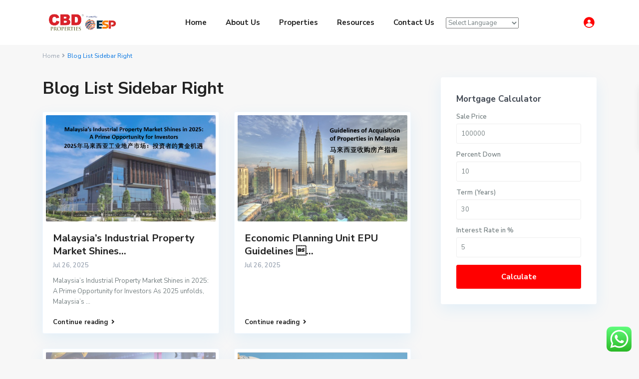

--- FILE ---
content_type: text/html; charset=UTF-8
request_url: https://cbd.my/blog-list-sidebar-right-2/
body_size: 31710
content:
<!DOCTYPE html>
<html dir="ltr" lang="en-US" prefix="og: https://ogp.me/ns#">
<head>
<meta charset="UTF-8" />
<meta name="viewport" content="width=device-width, initial-scale=1,user-scalable=no">
<link rel="pingback" href="https://cbd.my/xmlrpc.php" />
<meta name="google-signin-client_id" content="13759604714-0t7p0dh546nvkefuvt58ojmj6dcr82ld.apps.googleusercontent.com">
<meta name="google-signin-scope" content="https://www.googleapis.com/auth/analytics.readonly">
<title>Blog List Sidebar Right - CBD Properties</title>
	<style>img:is([sizes="auto" i], [sizes^="auto," i]) { contain-intrinsic-size: 3000px 1500px }</style>
	
		<!-- All in One SEO 4.6.0 - aioseo.com -->
		<meta name="robots" content="max-image-preview:large" />
		<link rel="canonical" href="https://cbd.my/blog-list-sidebar-right-2/" />
		<meta name="generator" content="All in One SEO (AIOSEO) 4.6.0" />
		<meta property="og:locale" content="en_US" />
		<meta property="og:site_name" content="CBD Properties - Commercial Property Website" />
		<meta property="og:type" content="article" />
		<meta property="og:title" content="Blog List Sidebar Right - CBD Properties" />
		<meta property="og:url" content="https://cbd.my/blog-list-sidebar-right-2/" />
		<meta property="article:published_time" content="2015-02-17T12:55:12+00:00" />
		<meta property="article:modified_time" content="2015-02-17T12:55:12+00:00" />
		<meta name="twitter:card" content="summary_large_image" />
		<meta name="twitter:title" content="Blog List Sidebar Right - CBD Properties" />
		<script type="application/ld+json" class="aioseo-schema">
			{"@context":"https:\/\/schema.org","@graph":[{"@type":"BreadcrumbList","@id":"https:\/\/cbd.my\/blog-list-sidebar-right-2\/#breadcrumblist","itemListElement":[{"@type":"ListItem","@id":"https:\/\/cbd.my\/#listItem","position":1,"name":"Home","item":"https:\/\/cbd.my\/","nextItem":"https:\/\/cbd.my\/blog-list-sidebar-right-2\/#listItem"},{"@type":"ListItem","@id":"https:\/\/cbd.my\/blog-list-sidebar-right-2\/#listItem","position":2,"name":"Blog List Sidebar Right","previousItem":"https:\/\/cbd.my\/#listItem"}]},{"@type":"Organization","@id":"https:\/\/cbd.my\/#organization","name":"CBD Properties","url":"https:\/\/cbd.my\/"},{"@type":"WebPage","@id":"https:\/\/cbd.my\/blog-list-sidebar-right-2\/#webpage","url":"https:\/\/cbd.my\/blog-list-sidebar-right-2\/","name":"Blog List Sidebar Right - CBD Properties","inLanguage":"en-US","isPartOf":{"@id":"https:\/\/cbd.my\/#website"},"breadcrumb":{"@id":"https:\/\/cbd.my\/blog-list-sidebar-right-2\/#breadcrumblist"},"datePublished":"2015-02-17T12:55:12+08:00","dateModified":"2015-02-17T12:55:12+08:00"},{"@type":"WebSite","@id":"https:\/\/cbd.my\/#website","url":"https:\/\/cbd.my\/","name":"CBD Properties","description":"Commercial Property Website","inLanguage":"en-US","publisher":{"@id":"https:\/\/cbd.my\/#organization"}}]}
		</script>
		<!-- All in One SEO -->

<link rel='dns-prefetch' href='//www.google.com' />
<link rel='dns-prefetch' href='//fonts.googleapis.com' />
<link rel='dns-prefetch' href='//hcaptcha.com' />
<link rel="alternate" type="application/rss+xml" title="CBD Properties &raquo; Feed" href="https://cbd.my/feed/" />
<link rel="alternate" type="application/rss+xml" title="CBD Properties &raquo; Comments Feed" href="https://cbd.my/comments/feed/" />
<link rel="alternate" type="application/rss+xml" title="CBD Properties &raquo; Blog List Sidebar Right Comments Feed" href="https://cbd.my/blog-list-sidebar-right-2/feed/" />
		<!-- This site uses the Google Analytics by MonsterInsights plugin v8.12.1 - Using Analytics tracking - https://www.monsterinsights.com/ -->
		<!-- Note: MonsterInsights is not currently configured on this site. The site owner needs to authenticate with Google Analytics in the MonsterInsights settings panel. -->
					<!-- No UA code set -->
				<!-- / Google Analytics by MonsterInsights -->
		<script type="text/javascript">
/* <![CDATA[ */
window._wpemojiSettings = {"baseUrl":"https:\/\/s.w.org\/images\/core\/emoji\/16.0.1\/72x72\/","ext":".png","svgUrl":"https:\/\/s.w.org\/images\/core\/emoji\/16.0.1\/svg\/","svgExt":".svg","source":{"concatemoji":"https:\/\/cbd.my\/wp-includes\/js\/wp-emoji-release.min.js?ver=6.8.3"}};
/*! This file is auto-generated */
!function(s,n){var o,i,e;function c(e){try{var t={supportTests:e,timestamp:(new Date).valueOf()};sessionStorage.setItem(o,JSON.stringify(t))}catch(e){}}function p(e,t,n){e.clearRect(0,0,e.canvas.width,e.canvas.height),e.fillText(t,0,0);var t=new Uint32Array(e.getImageData(0,0,e.canvas.width,e.canvas.height).data),a=(e.clearRect(0,0,e.canvas.width,e.canvas.height),e.fillText(n,0,0),new Uint32Array(e.getImageData(0,0,e.canvas.width,e.canvas.height).data));return t.every(function(e,t){return e===a[t]})}function u(e,t){e.clearRect(0,0,e.canvas.width,e.canvas.height),e.fillText(t,0,0);for(var n=e.getImageData(16,16,1,1),a=0;a<n.data.length;a++)if(0!==n.data[a])return!1;return!0}function f(e,t,n,a){switch(t){case"flag":return n(e,"\ud83c\udff3\ufe0f\u200d\u26a7\ufe0f","\ud83c\udff3\ufe0f\u200b\u26a7\ufe0f")?!1:!n(e,"\ud83c\udde8\ud83c\uddf6","\ud83c\udde8\u200b\ud83c\uddf6")&&!n(e,"\ud83c\udff4\udb40\udc67\udb40\udc62\udb40\udc65\udb40\udc6e\udb40\udc67\udb40\udc7f","\ud83c\udff4\u200b\udb40\udc67\u200b\udb40\udc62\u200b\udb40\udc65\u200b\udb40\udc6e\u200b\udb40\udc67\u200b\udb40\udc7f");case"emoji":return!a(e,"\ud83e\udedf")}return!1}function g(e,t,n,a){var r="undefined"!=typeof WorkerGlobalScope&&self instanceof WorkerGlobalScope?new OffscreenCanvas(300,150):s.createElement("canvas"),o=r.getContext("2d",{willReadFrequently:!0}),i=(o.textBaseline="top",o.font="600 32px Arial",{});return e.forEach(function(e){i[e]=t(o,e,n,a)}),i}function t(e){var t=s.createElement("script");t.src=e,t.defer=!0,s.head.appendChild(t)}"undefined"!=typeof Promise&&(o="wpEmojiSettingsSupports",i=["flag","emoji"],n.supports={everything:!0,everythingExceptFlag:!0},e=new Promise(function(e){s.addEventListener("DOMContentLoaded",e,{once:!0})}),new Promise(function(t){var n=function(){try{var e=JSON.parse(sessionStorage.getItem(o));if("object"==typeof e&&"number"==typeof e.timestamp&&(new Date).valueOf()<e.timestamp+604800&&"object"==typeof e.supportTests)return e.supportTests}catch(e){}return null}();if(!n){if("undefined"!=typeof Worker&&"undefined"!=typeof OffscreenCanvas&&"undefined"!=typeof URL&&URL.createObjectURL&&"undefined"!=typeof Blob)try{var e="postMessage("+g.toString()+"("+[JSON.stringify(i),f.toString(),p.toString(),u.toString()].join(",")+"));",a=new Blob([e],{type:"text/javascript"}),r=new Worker(URL.createObjectURL(a),{name:"wpTestEmojiSupports"});return void(r.onmessage=function(e){c(n=e.data),r.terminate(),t(n)})}catch(e){}c(n=g(i,f,p,u))}t(n)}).then(function(e){for(var t in e)n.supports[t]=e[t],n.supports.everything=n.supports.everything&&n.supports[t],"flag"!==t&&(n.supports.everythingExceptFlag=n.supports.everythingExceptFlag&&n.supports[t]);n.supports.everythingExceptFlag=n.supports.everythingExceptFlag&&!n.supports.flag,n.DOMReady=!1,n.readyCallback=function(){n.DOMReady=!0}}).then(function(){return e}).then(function(){var e;n.supports.everything||(n.readyCallback(),(e=n.source||{}).concatemoji?t(e.concatemoji):e.wpemoji&&e.twemoji&&(t(e.twemoji),t(e.wpemoji)))}))}((window,document),window._wpemojiSettings);
/* ]]> */
</script>
<link rel='stylesheet' id='gtranslate-style-css' href='https://cbd.my/wp-content/plugins/gtranslate/gtranslate-style24.css?ver=6.8.3' type='text/css' media='all' />
<link rel='stylesheet' id='ht_ctc_main_css-css' href='https://cbd.my/wp-content/plugins/click-to-chat-for-whatsapp/new/inc/assets/css/main.css?ver=4.28' type='text/css' media='all' />
<style id='wp-emoji-styles-inline-css' type='text/css'>

	img.wp-smiley, img.emoji {
		display: inline !important;
		border: none !important;
		box-shadow: none !important;
		height: 1em !important;
		width: 1em !important;
		margin: 0 0.07em !important;
		vertical-align: -0.1em !important;
		background: none !important;
		padding: 0 !important;
	}
</style>
<link rel='stylesheet' id='wp-block-library-css' href='https://cbd.my/wp-includes/css/dist/block-library/style.min.css?ver=6.8.3' type='text/css' media='all' />
<style id='classic-theme-styles-inline-css' type='text/css'>
/*! This file is auto-generated */
.wp-block-button__link{color:#fff;background-color:#32373c;border-radius:9999px;box-shadow:none;text-decoration:none;padding:calc(.667em + 2px) calc(1.333em + 2px);font-size:1.125em}.wp-block-file__button{background:#32373c;color:#fff;text-decoration:none}
</style>
<style id='global-styles-inline-css' type='text/css'>
:root{--wp--preset--aspect-ratio--square: 1;--wp--preset--aspect-ratio--4-3: 4/3;--wp--preset--aspect-ratio--3-4: 3/4;--wp--preset--aspect-ratio--3-2: 3/2;--wp--preset--aspect-ratio--2-3: 2/3;--wp--preset--aspect-ratio--16-9: 16/9;--wp--preset--aspect-ratio--9-16: 9/16;--wp--preset--color--black: #000000;--wp--preset--color--cyan-bluish-gray: #abb8c3;--wp--preset--color--white: #ffffff;--wp--preset--color--pale-pink: #f78da7;--wp--preset--color--vivid-red: #cf2e2e;--wp--preset--color--luminous-vivid-orange: #ff6900;--wp--preset--color--luminous-vivid-amber: #fcb900;--wp--preset--color--light-green-cyan: #7bdcb5;--wp--preset--color--vivid-green-cyan: #00d084;--wp--preset--color--pale-cyan-blue: #8ed1fc;--wp--preset--color--vivid-cyan-blue: #0693e3;--wp--preset--color--vivid-purple: #9b51e0;--wp--preset--gradient--vivid-cyan-blue-to-vivid-purple: linear-gradient(135deg,rgba(6,147,227,1) 0%,rgb(155,81,224) 100%);--wp--preset--gradient--light-green-cyan-to-vivid-green-cyan: linear-gradient(135deg,rgb(122,220,180) 0%,rgb(0,208,130) 100%);--wp--preset--gradient--luminous-vivid-amber-to-luminous-vivid-orange: linear-gradient(135deg,rgba(252,185,0,1) 0%,rgba(255,105,0,1) 100%);--wp--preset--gradient--luminous-vivid-orange-to-vivid-red: linear-gradient(135deg,rgba(255,105,0,1) 0%,rgb(207,46,46) 100%);--wp--preset--gradient--very-light-gray-to-cyan-bluish-gray: linear-gradient(135deg,rgb(238,238,238) 0%,rgb(169,184,195) 100%);--wp--preset--gradient--cool-to-warm-spectrum: linear-gradient(135deg,rgb(74,234,220) 0%,rgb(151,120,209) 20%,rgb(207,42,186) 40%,rgb(238,44,130) 60%,rgb(251,105,98) 80%,rgb(254,248,76) 100%);--wp--preset--gradient--blush-light-purple: linear-gradient(135deg,rgb(255,206,236) 0%,rgb(152,150,240) 100%);--wp--preset--gradient--blush-bordeaux: linear-gradient(135deg,rgb(254,205,165) 0%,rgb(254,45,45) 50%,rgb(107,0,62) 100%);--wp--preset--gradient--luminous-dusk: linear-gradient(135deg,rgb(255,203,112) 0%,rgb(199,81,192) 50%,rgb(65,88,208) 100%);--wp--preset--gradient--pale-ocean: linear-gradient(135deg,rgb(255,245,203) 0%,rgb(182,227,212) 50%,rgb(51,167,181) 100%);--wp--preset--gradient--electric-grass: linear-gradient(135deg,rgb(202,248,128) 0%,rgb(113,206,126) 100%);--wp--preset--gradient--midnight: linear-gradient(135deg,rgb(2,3,129) 0%,rgb(40,116,252) 100%);--wp--preset--font-size--small: 13px;--wp--preset--font-size--medium: 20px;--wp--preset--font-size--large: 36px;--wp--preset--font-size--x-large: 42px;--wp--preset--spacing--20: 0.44rem;--wp--preset--spacing--30: 0.67rem;--wp--preset--spacing--40: 1rem;--wp--preset--spacing--50: 1.5rem;--wp--preset--spacing--60: 2.25rem;--wp--preset--spacing--70: 3.38rem;--wp--preset--spacing--80: 5.06rem;--wp--preset--shadow--natural: 6px 6px 9px rgba(0, 0, 0, 0.2);--wp--preset--shadow--deep: 12px 12px 50px rgba(0, 0, 0, 0.4);--wp--preset--shadow--sharp: 6px 6px 0px rgba(0, 0, 0, 0.2);--wp--preset--shadow--outlined: 6px 6px 0px -3px rgba(255, 255, 255, 1), 6px 6px rgba(0, 0, 0, 1);--wp--preset--shadow--crisp: 6px 6px 0px rgba(0, 0, 0, 1);}:where(.is-layout-flex){gap: 0.5em;}:where(.is-layout-grid){gap: 0.5em;}body .is-layout-flex{display: flex;}.is-layout-flex{flex-wrap: wrap;align-items: center;}.is-layout-flex > :is(*, div){margin: 0;}body .is-layout-grid{display: grid;}.is-layout-grid > :is(*, div){margin: 0;}:where(.wp-block-columns.is-layout-flex){gap: 2em;}:where(.wp-block-columns.is-layout-grid){gap: 2em;}:where(.wp-block-post-template.is-layout-flex){gap: 1.25em;}:where(.wp-block-post-template.is-layout-grid){gap: 1.25em;}.has-black-color{color: var(--wp--preset--color--black) !important;}.has-cyan-bluish-gray-color{color: var(--wp--preset--color--cyan-bluish-gray) !important;}.has-white-color{color: var(--wp--preset--color--white) !important;}.has-pale-pink-color{color: var(--wp--preset--color--pale-pink) !important;}.has-vivid-red-color{color: var(--wp--preset--color--vivid-red) !important;}.has-luminous-vivid-orange-color{color: var(--wp--preset--color--luminous-vivid-orange) !important;}.has-luminous-vivid-amber-color{color: var(--wp--preset--color--luminous-vivid-amber) !important;}.has-light-green-cyan-color{color: var(--wp--preset--color--light-green-cyan) !important;}.has-vivid-green-cyan-color{color: var(--wp--preset--color--vivid-green-cyan) !important;}.has-pale-cyan-blue-color{color: var(--wp--preset--color--pale-cyan-blue) !important;}.has-vivid-cyan-blue-color{color: var(--wp--preset--color--vivid-cyan-blue) !important;}.has-vivid-purple-color{color: var(--wp--preset--color--vivid-purple) !important;}.has-black-background-color{background-color: var(--wp--preset--color--black) !important;}.has-cyan-bluish-gray-background-color{background-color: var(--wp--preset--color--cyan-bluish-gray) !important;}.has-white-background-color{background-color: var(--wp--preset--color--white) !important;}.has-pale-pink-background-color{background-color: var(--wp--preset--color--pale-pink) !important;}.has-vivid-red-background-color{background-color: var(--wp--preset--color--vivid-red) !important;}.has-luminous-vivid-orange-background-color{background-color: var(--wp--preset--color--luminous-vivid-orange) !important;}.has-luminous-vivid-amber-background-color{background-color: var(--wp--preset--color--luminous-vivid-amber) !important;}.has-light-green-cyan-background-color{background-color: var(--wp--preset--color--light-green-cyan) !important;}.has-vivid-green-cyan-background-color{background-color: var(--wp--preset--color--vivid-green-cyan) !important;}.has-pale-cyan-blue-background-color{background-color: var(--wp--preset--color--pale-cyan-blue) !important;}.has-vivid-cyan-blue-background-color{background-color: var(--wp--preset--color--vivid-cyan-blue) !important;}.has-vivid-purple-background-color{background-color: var(--wp--preset--color--vivid-purple) !important;}.has-black-border-color{border-color: var(--wp--preset--color--black) !important;}.has-cyan-bluish-gray-border-color{border-color: var(--wp--preset--color--cyan-bluish-gray) !important;}.has-white-border-color{border-color: var(--wp--preset--color--white) !important;}.has-pale-pink-border-color{border-color: var(--wp--preset--color--pale-pink) !important;}.has-vivid-red-border-color{border-color: var(--wp--preset--color--vivid-red) !important;}.has-luminous-vivid-orange-border-color{border-color: var(--wp--preset--color--luminous-vivid-orange) !important;}.has-luminous-vivid-amber-border-color{border-color: var(--wp--preset--color--luminous-vivid-amber) !important;}.has-light-green-cyan-border-color{border-color: var(--wp--preset--color--light-green-cyan) !important;}.has-vivid-green-cyan-border-color{border-color: var(--wp--preset--color--vivid-green-cyan) !important;}.has-pale-cyan-blue-border-color{border-color: var(--wp--preset--color--pale-cyan-blue) !important;}.has-vivid-cyan-blue-border-color{border-color: var(--wp--preset--color--vivid-cyan-blue) !important;}.has-vivid-purple-border-color{border-color: var(--wp--preset--color--vivid-purple) !important;}.has-vivid-cyan-blue-to-vivid-purple-gradient-background{background: var(--wp--preset--gradient--vivid-cyan-blue-to-vivid-purple) !important;}.has-light-green-cyan-to-vivid-green-cyan-gradient-background{background: var(--wp--preset--gradient--light-green-cyan-to-vivid-green-cyan) !important;}.has-luminous-vivid-amber-to-luminous-vivid-orange-gradient-background{background: var(--wp--preset--gradient--luminous-vivid-amber-to-luminous-vivid-orange) !important;}.has-luminous-vivid-orange-to-vivid-red-gradient-background{background: var(--wp--preset--gradient--luminous-vivid-orange-to-vivid-red) !important;}.has-very-light-gray-to-cyan-bluish-gray-gradient-background{background: var(--wp--preset--gradient--very-light-gray-to-cyan-bluish-gray) !important;}.has-cool-to-warm-spectrum-gradient-background{background: var(--wp--preset--gradient--cool-to-warm-spectrum) !important;}.has-blush-light-purple-gradient-background{background: var(--wp--preset--gradient--blush-light-purple) !important;}.has-blush-bordeaux-gradient-background{background: var(--wp--preset--gradient--blush-bordeaux) !important;}.has-luminous-dusk-gradient-background{background: var(--wp--preset--gradient--luminous-dusk) !important;}.has-pale-ocean-gradient-background{background: var(--wp--preset--gradient--pale-ocean) !important;}.has-electric-grass-gradient-background{background: var(--wp--preset--gradient--electric-grass) !important;}.has-midnight-gradient-background{background: var(--wp--preset--gradient--midnight) !important;}.has-small-font-size{font-size: var(--wp--preset--font-size--small) !important;}.has-medium-font-size{font-size: var(--wp--preset--font-size--medium) !important;}.has-large-font-size{font-size: var(--wp--preset--font-size--large) !important;}.has-x-large-font-size{font-size: var(--wp--preset--font-size--x-large) !important;}
:where(.wp-block-post-template.is-layout-flex){gap: 1.25em;}:where(.wp-block-post-template.is-layout-grid){gap: 1.25em;}
:where(.wp-block-columns.is-layout-flex){gap: 2em;}:where(.wp-block-columns.is-layout-grid){gap: 2em;}
:root :where(.wp-block-pullquote){font-size: 1.5em;line-height: 1.6;}
</style>
<link rel='stylesheet' id='bootstrap.min-css' href='https://cbd.my/wp-content/themes/wpresidence%203.3/css/bootstrap.min.css?ver=4.7.1' type='text/css' media='all' />
<link rel='stylesheet' id='bootstrap-theme.min-css' href='https://cbd.my/wp-content/themes/wpresidence%203.3/css/bootstrap-theme.min.css?ver=4.7.1' type='text/css' media='all' />
<link rel='stylesheet' id='wpestate_style-css' href='https://cbd.my/wp-content/themes/wpresidence%203.3/style.css?ver=4.7.1' type='text/css' media='all' />
<style id='wpestate_style-inline-css' type='text/css'>

        body::after{
            position:absolute;
            width:0;
            height:0;
            overflow:hidden;
            z-index:-1; // hide images
            content:url();   // load images
            }
        }
</style>
<link rel='stylesheet' id='wpestate_media-css' href='https://cbd.my/wp-content/themes/wpresidence%203.3/css/my_media.css?ver=4.7.1' type='text/css' media='all' />
<link rel='stylesheet' id='wpestate-nunito-css' href='https://fonts.googleapis.com/css?family=Nunito+Sans%3A300%2C400%2C600%2C700%2C800%2C900&#038;subset=latin%2Clatin-ext&#038;ver=6.8.3' type='text/css' media='all' />
<link rel='stylesheet' id='font-awesome-5.min-css' href='https://cbd.my/wp-content/themes/wpresidence%203.3/css/fontawesome/css/all.css?ver=6.8.3' type='text/css' media='all' />
<link rel='stylesheet' id='fontello-css' href='https://cbd.my/wp-content/themes/wpresidence%203.3/css/fontello.min.css?ver=6.8.3' type='text/css' media='all' />
<link rel='stylesheet' id='jquery.ui.theme-css' href='https://cbd.my/wp-content/themes/wpresidence%203.3/css/jquery-ui.min.css?ver=6.8.3' type='text/css' media='all' />
<link rel='stylesheet' id='bsf-Defaults-css' href='https://cbd.my/wp-content/uploads/smile_fonts/Defaults/Defaults.css?ver=3.19.22' type='text/css' media='all' />
<script type="text/javascript" id="jquery-core-js-extra">
/* <![CDATA[ */
var SDT_DATA = {"ajaxurl":"https:\/\/cbd.my\/wp-admin\/admin-ajax.php","siteUrl":"https:\/\/cbd.my\/","pluginsUrl":"https:\/\/cbd.my\/wp-content\/plugins","isAdmin":""};
/* ]]> */
</script>
<script type="text/javascript" src="https://cbd.my/wp-includes/js/jquery/jquery.min.js?ver=3.7.1" id="jquery-core-js"></script>
<script type="text/javascript" src="https://cbd.my/wp-includes/js/jquery/jquery-migrate.min.js?ver=3.4.1" id="jquery-migrate-js"></script>
<script type="text/javascript" src="https://cbd.my/wp-content/themes/wpresidence%203.3/js/modernizr.custom.62456.js?ver=4.7.1" id="modernizr.custom.62456-js"></script>
<script></script><link rel="https://api.w.org/" href="https://cbd.my/wp-json/" /><link rel="alternate" title="JSON" type="application/json" href="https://cbd.my/wp-json/wp/v2/pages/5664" /><link rel="EditURI" type="application/rsd+xml" title="RSD" href="https://cbd.my/xmlrpc.php?rsd" />
<meta name="generator" content="WordPress 6.8.3" />
<link rel='shortlink' href='https://cbd.my/?p=5664' />
<link rel="alternate" title="oEmbed (JSON)" type="application/json+oembed" href="https://cbd.my/wp-json/oembed/1.0/embed?url=https%3A%2F%2Fcbd.my%2Fblog-list-sidebar-right-2%2F" />
<link rel="alternate" title="oEmbed (XML)" type="text/xml+oembed" href="https://cbd.my/wp-json/oembed/1.0/embed?url=https%3A%2F%2Fcbd.my%2Fblog-list-sidebar-right-2%2F&#038;format=xml" />
		<style>
			div.wpforms-container-full .wpforms-form .h-captcha,
			#wpforo #wpforo-wrap div .h-captcha,
			.h-captcha {
				position: relative;
				display: block;
				margin-bottom: 2rem;
				padding: 0;
				clear: both;
			}
			#af-wrapper div.editor-row.editor-row-hcaptcha {
				display: flex;
				flex-direction: row-reverse;
			}
			#af-wrapper div.editor-row.editor-row-hcaptcha .h-captcha {
				margin-bottom: 0;
			}
			.brz-forms2.brz-forms2__item .h-captcha {
				margin-bottom: 0;
			}
			form.wpsc-create-ticket .h-captcha {
				margin: 0 15px 15px 15px;
			}
			.gform_previous_button + .h-captcha {
				margin-top: 2rem;
			}
			#wpforo #wpforo-wrap.wpft-topic div .h-captcha,
			#wpforo #wpforo-wrap.wpft-forum div .h-captcha {
				margin: 0 -20px;
			}
			.wpdm-button-area + .h-captcha {
				margin-bottom: 1rem;
			}
			.w3eden .btn-primary {
				background-color: var(--color-primary) !important;
				color: #fff !important;
			}
			div.wpforms-container-full .wpforms-form .h-captcha[data-size="normal"],
			.h-captcha[data-size="normal"] {
				width: 303px;
				height: 78px;
			}
			div.wpforms-container-full .wpforms-form .h-captcha[data-size="compact"],
			.h-captcha[data-size="compact"] {
				width: 164px;
				height: 144px;
			}
			div.wpforms-container-full .wpforms-form .h-captcha[data-size="invisible"],
			.h-captcha[data-size="invisible"] {
				display: none;
			}
			.h-captcha::before {
				content: '';
				display: block;
				position: absolute;
				top: 0;
				left: 0;
				background: url(https://cbd.my/wp-content/plugins/hcaptcha-for-forms-and-more/assets/images/hcaptcha-div-logo.svg) no-repeat;
				border: 1px solid transparent;
				border-radius: 4px;
			}
			.h-captcha[data-size="normal"]::before {
				width: 300px;
				height: 74px;
				background-position: 94% 27%;
			}
			.h-captcha[data-size="compact"]::before {
				width: 156px;
				height: 136px;
				background-position: 50% 77%;
			}
			.h-captcha[data-theme="light"]::before {
				background-color: #fafafa;
				border: 1px solid #e0e0e0;
			}
			.h-captcha[data-theme="dark"]::before {
				background-color: #333;
				border: 1px solid #f5f5f5;
			}
			.h-captcha[data-size="invisible"]::before {
				display: none;
			}
			div.wpforms-container-full .wpforms-form .h-captcha iframe,
			.h-captcha iframe {
				position: relative;
			}
			span[data-name="hcap-cf7"] .h-captcha {
				margin-bottom: 0;
			}
			span[data-name="hcap-cf7"] ~ input[type="submit"] {
				margin-top: 2rem;
			}
			.elementor-field-type-hcaptcha .elementor-field {
				background: transparent !important;
			}
			.elementor-field-type-hcaptcha .h-captcha {
				margin-bottom: unset;
			}
			div[style*="z-index: 2147483647"] div[style*="border-width: 11px"][style*="position: absolute"][style*="pointer-events: none"] {
				border-style: none;
			}
		</style>
		<style type='text/css'>#property_modal_top_bar #add_favorites:hover,.control_tax_sh:hover,.mobile_agent_area_wrapper .agent_detail i,.places_type_2_listings_no,.search_wr_6.with_search_form_float .adv_search_tab_item.active:before,.payment-container .perpack,.return_woo_button,.user_loged .wpestream_cart_counter_header,.woocommerce #respond input#submit,.woocommerce a.button,.woocommerce button.button,.woocommerce input.button,.contact_close_button,#send_direct_bill,.carousel-indicators .active,.featured_property_type1 .featured_prop_price,.theme_slider_wrapper.theme_slider_2 .theme-slider-price,.submit_listing,.wpresidence_button.agency_contact_but,.developer_contact_button.wpresidence_button,.advanced_search_sidebar .filter_menu li:hover,.term_bar_item:hover:after,.term_bar_item.active_term:after,.schedule_meeting,.agent_unit_button:hover,.acc_google_maps,.unit_type3_details,#compare_close_modal,#compare_close,.adv_handler,.agency_taxonomy a:hover,.share_unit,.wpresidence_button.agency_contact_but,.developer_contact_button.wpresidence_button,.property_listing.property_unit_type1 .featured_div,.featured_property_type2 .featured_prop_price,.unread_mess,.woocommerce #respond input#submit.alt,.woocommerce a.button.alt,.woocommerce button.button.alt,.woocommerce input.button.alt,.slider-property-status,.wpestate_term_list span,.term_bar_item.active_term,.term_bar_item.active_term:hover,.wpestate_search_tab_align_center .adv_search_tab_item.active:before,.adv_search_tab_item.active,.wpestate_theme_slider_contact_agent,.carousel-control-theme-prev,.carousel-control-theme-next,.wpestream_cart_counter_header_mobile,.wpestream_cart_counter_header,.filter_menu li:hover,.wp-block-search .wp-block-search__button,.arrow_class_sideways button.slick-prev.slick-arrow:hover, .arrow_class_sideways button.slick-next.slick-arrow:hover,.slider_container button:hover,.property_title_label:hover,.single-content input[type="submit"],.agent_contanct_form input[type="submit"],.comment-form #submit,.wpresidence_button,.wpestate_property_schedule_dates_wrapper button.slick-next.slick-arrow:hover, .wpestate_property_schedule_dates_wrapper button.slick-prev.slick-arrow:hover, .arrow_class_sideways button.slick-prev.slick-arrow:hover, .arrow_class_sideways button.slick-next.slick-arrow:hover,#advanced_submit_2{background-color: #ff0000;}.property_title_label,.acc_google_maps:hover,.action_tag_wrapper,.ribbon-inside{background-color: #ff0000d9;}.header_transparent .customnav .header_phone svg, .header_transparent .customnav .submit_action svg,.customnav.header_type5 .submit_action svg,.submit_action svg,.header_transparent .customnav .submit_action svg,.agent_sidebar_mobile svg, .header_phone svg,.listing_detail svg, .property_features_svg_icon{fill: #ff0000;}#tab_prpg li{border-right: 1px solid #ff0000;}.submit_container #aaiu-uploader{border-color: #ff0000!important;}.comment-form #submit:hover,.shortcode_contact_form.sh_form_align_center #btn-cont-submit_sh:hover,.single-content input[type="submit"]:hover,.agent_contanct_form input[type="submit"]:hover,.wpresidence_button:hover{border-color: #ff0000;background-color: transparent;}.form-control:focus,.form-control.open {border: 1px solid transparent;}.page-template-front_property_submit #modal_login_wrapper .form-control:focus,.dropdown-menu,.form-control:focus,.form-control.open {box-shadow: inset 0 0px 1px rgb(0 0 0 / 8%), 0 0 8px #ff000020;-webkit-box-shadow: inset 0 0px 1px rgb(0 0 0 / 8%), 0 0 8px #ff000020;}.developer_taxonomy a:hover,.wpresidence_button.agency_contact_but,.developer_contact_button.wpresidence_button,.wpresidence_button,.comment-form #submit,.shortcode_contact_form.sh_form_align_center #btn-cont-submit_sh:hover,.menu_user_picture{border-color: #ff0000;}.share_unit:after {content: " ";border-top: 8px solid #ff0000;}blockquote{ border-left: 2px solid #ff0000;}.no_more_list{color:#fff!important;border: 1px solid #ff0000;}.page-template-front_property_submit input[type=text]:focus,.page-template-front_property_submit textarea:focus,.mobile-trigger-user .menu_user_picture{border: 2px solid #ff0000;}.openstreet_price_marker_on_click_parent .wpestate_marker:before, .wpestate_marker.openstreet_price_marker_on_click:before,.wpestate_marker.openstreet_price_marker:hover:before,.hover_z_pin:before{border-top: 6px solid #ff0000!important;}form.woocommerce-checkout{border-top: 3px solid #ff0000;}.woocommerce-error,.woocommerce-info,.woocommerce-message {border-top-color: #ff0000;}.openstreet_price_marker_on_click_parent .wpestate_marker, .wpestate_marker.openstreet_price_marker_on_click,.wpestate_marker.openstreet_price_marker:hover,.hover_z_pin,.pagination > .active > a,.pagination > .active > span,.pagination > .active > a:hover,.pagination > .active > span:hover,.pagination > .active > a:focus,.pagination > .active > span:focus,.developer_taxonomy a:hover,.lighbox-image-close-floor,.lighbox-image-close,.results_header,.ll-skin-melon td .ui-state-active,.ll-skin-melon td .ui-state-hover,#adv-search-header-3,#tab_prpg>ul,.wpcf7-form input[type="submit"],.adv_results_wrapper #advanced_submit_2,.wpb_btn-info,#slider_enable_map:hover,#slider_enable_street:hover,#slider_enable_slider:hover,#colophon .social_sidebar_internal a:hover,#primary .social_sidebar_internal a:hover,.ui-widget-header,.slider_control_left,.slider_control_right,#slider_enable_slider.slideron,#slider_enable_street.slideron,#slider_enable_map.slideron,#primary .social_sidebar_internal a:hover,#adv-search-header-mobile,#adv-search-header-1,.featured_second_line,.wpb_btn-info,.ui-menu .ui-state-focus{background-color: #ff0000!important;}.ui-state-active, .ui-widget-content .ui-state-active,.tax_active{background-image: none!important;background: #ff0000!important;}.agent_unit_button:hover{background-image: linear-gradient(to right, #ff0000 50%, #fff 50%);}.agent_unit_button:hover{background-image: -webkit-gradient(linear, left top, right top, color-stop(50%, #ff0000 ), color-stop(50%, #fff));}.property_title_label a:hover,.agent_unit_button:hover{color:#ffffff!important;}.wpresidence_button,.comment-form #submit{background-image:linear-gradient(to right, transparent 50%, #ff0000 50%);}.wpresidence_button,.comment-form #submit{background-image: -webkit-gradient(linear, left top, right top, color-stop(50%, transparent), color-stop(50%,#ff0000 ));}.wpresidence_button_inverse {color: #ff0000;background-color: #ffffff;background-image: -webkit-gradient(linear, left top, right top, color-stop(50%, #ff0000), color-stop(50%, #ffffff));background-image: linear-gradient(to right, #ff0000 50%, #ffffff 50%);}.wpresidence_button.wpresidence_button_inverse:hover{color:#ffffff!important;}.modal_property_features i,.modal_property_price,.propery_price4_grid .price_label,.property_address_type1_wrapper .fas,.listing_detail svg,.property_features_svg_icon,#google_developer_location:hover,.newsletter_input:hover,.property_listing.property_unit_type2 .featured_div:before,.form-control.open .sidebar_filter_menu,#advanced_submit_shorcode:hover,.acc_google_maps:hover,.wpresidence_button:hover,.slider_control_right:hover,.slider_control_left:hover,.comment-form #submit:hover,.wpb_btn-info:hover,.submit_action:hover,.unit_type3_details:hover,.directory_slider #property_size,.directory_slider #property_lot_size,.directory_slider #property_rooms,.directory_slider #property_bedrooms,.directory_slider #property_bathrooms,.header_5_widget_icon,input[type="checkbox"]:checked:before,.testimonial-slider-container .slick-prev.slick-arrow:hover, .testimonial-slider-container .slick-next.slick-arrow:hover,.testimonial-slider-container .slick-dots li.slick-active button:before,.slider_container .slick-dots li button::before,.slider_container .slick-dots li.slick-active button:before,.single-content p a:hover,.agent_unit_social a:hover,.featured_prop_price .price_label,.featured_prop_price .price_label_before,.compare_item_head .property_price,#grid_view:hover,#list_view:hover,#primary a:hover,.front_plan_row:hover,.adv_extended_options_text,.slider-content h3 a:hover,.agent_unit_social_single a:hover ,.adv_extended_options_text:hover ,.breadcrumb a:hover , .property-panel h4:hover,.featured_article:hover .featured_article_right,#contactinfobox,.featured_property:hover h2 a,.blog_unit:hover h3 a,.blog_unit_meta .read_more:hover,.blog_unit_meta a:hover,.agent_unit:hover h4 a,.listing_filter_select.open .filter_menu_trigger,.wpestate_accordion_tab .ui-state-active a,.wpestate_accordion_tab .ui-state-active a:link,.wpestate_accordion_tab .ui-state-active a:visited,.theme-slider-price, .agent_unit:hover h4 a,.meta-info a:hover,.widget_latest_price,#colophon a:hover, #colophon li a:hover,.price_area, .property_listing:hover h4 a,a:hover, a:focus, .top_bar .social_sidebar_internal a:hover,.featured_prop_price,.user_menu,.user_loged i,#access .current-menu-item >a, #access .current-menu-parent>a, #access .current-menu-ancestor>a,.social-wrapper a:hover i,.agency_unit_wrapper .social-wrapper a i:hover,.property_ratings i,.listing-review .property_ratings i,.term_bar_item:hover,.agency_social i:hover,.inforoom_unit_type4 span,.infobath_unit_type4 span,.infosize_unit_type4 span,.propery_price4_grid,.pagination>li>a,.pagination>li>span,.wpestate_estate_property_details_section i.fa-check, #tab_prpg i.fa-check,.property-panel i.fa-check,.single-estate_agent .developer_taxonomy a,.starselected_click, .starselected,.icon-fav-off:hover,.icon-fav-on,.page-template-front_property_submit .navigation_container a.active,.property_listing.property_unit_type3 .icon-fav.icon-fav-on:before,#infobox_title:hover, .info_details a:hover,.company_headline a:hover i,.header_type5 #access .sub-menu .current-menu-item >a,.empty_star:hover:before,.property_listing.property_unit_type4 .compare-action:hover,.property_listing.property_unit_type4 .icon-fav-on,.property_listing.property_unit_type4 .share_list:hover,.property_listing.property_unit_type2 .share_list:hover,.compare-action:hover,.property_listing.property_unit_type2 .compare-action:hover,.propery_price4_grid span,.wpresidence_slider_price,.sections__nav-item,.section_price,.showcoupon, .listing_unit_price_wrapper, .form-control.open .filter_menu_trigger, .blog2v:hover h4 a, .prop_social .share_unit a:hover, .prop_social .share_unit a:hover:after, #add_favorites.isfavorite, #add_favorites.isfavorite i, .pack-price_sh, .property_slider2_wrapper a:hover h2, .agent_contanct_form_sidebar .agent_position, .arrow_class_sideways button.slick-prev.slick-arrow, .arrow_class_sideways button.slick-next.slick-arrow, button.slick-prev.slick-arrow,button.slick-next.slick-arrow, .half_map_controllers_wrapper i, .wpestate_estate_property_details_section i.fa-check, .property-panel i.fa-check, #tab_prpg i.fa-check, .wpestate_estate_property_details_section i.fa-check-circle, .property-panel i.fa-check-circle, #tab_prpg i.fa-check-circle,i.fas.fa-print:hover,i.fas.fa-share-alt:hover,i.far.fa-heart:hover,.blog2v .read_more:hover,.wpestate_property_schedule_dates_wrapper button.slick-prev.slick-arrow, .arrow_class_sideways button.slick-prev.slick-arrow,.wpestate_property_schedule_singledate_wrapper.shedule_day_option_selected .wpestate_day_unit_day_number, .wpestate_property_schedule_singledate_wrapper:hover .wpestate_day_unit_day_number,.wpestate_property_schedule_singledate_wrapper.shedule_day_option_selected, .wpestate_property_schedule_singledate_wrapper:hover,.wpestate_property_schedule_dates_wrapper button.slick-next.slick-arrow, .arrow_class_sideways button.slick-next.slick-arrow,.wpestate_display_schedule_tour_option.shedule_option_selected{color: #ff0000;}.info_details .infocur,.info_details .prop_pricex,.propery_price4_grid span,.subunit_price,.featured_property.featured_property_type3 .featured_secondline .featured_prop_price,.featured_property.featured_property_type3 .featured_secondline .featured_prop_price .price_label,.preview_details,.preview_details .infocur,.radius_wrap:after,.unit_details_x:hover,.property_slider2_info_price,.featured_prop_type5 .featured_article_label{color: #ff0000;}.header_type5 #access .current-menu-item >a,.header_type5 #access .current-menu-parent>a,.header_type5 #access .current-menu-ancestor>a{color: #fff!important;}.social_email:hover,.share_facebook:hover,#print_page:hover, .prop_social a:hover i,.single_property_action:hover,.share_tweet:hover,.agent_unit_button,#amount_wd, #amount,#amount_mobile,#amount_sh,.mobile-trigger-user:hover i, .mobile-trigger:hover i,.mobilemenu-close-user:hover, .mobilemenu-close:hover,.header_type5 #access .sub-menu .current-menu-item >a,.customnav.header_type5 #access .current-menu-ancestor>a,.icon-fav-on,.property_listing.property_unit_type3 .icon-fav.icon-fav-on:before,.property_listing.property_unit_type3 .share_list:hover:before,.property_listing.property_unit_type3 .compare-action:hover:before,.agency_socialpage_wrapper i:hover,.advanced_search_sidebar #amount_wd,.section_price,.sections__nav-item,.icon_selected{color: #ff0000!important;}.featured_article_title{border-top: 3px solid #ff0000!important;}.carousel-indicators .active,.featured_agent_listings.wpresidence_button,.agent_unit_button,.adv_search_tab_item.active,.scrollon,.single-estate_agent .developer_taxonomy a,.wpestate_display_schedule_tour_option.shedule_option_selected{border: 1px solid #ff0000;}#tab_prpg li{border-right: 1px solid #ffffff;}.testimonial-slider-container .slick-dots li button::before { color: #ff0000;}.testimonial-slider-container .slick-dots li.slick-active button:before {opacity: .75;color: #ff0000 !important;}.submit_listing{border-color: #ff0000;background-image: -webkit-gradient(linear, left top, right top, color-stop(50%, transparent), color-stop(50%, #ff0000));background-image: linear-gradient(to right, transparent 50%, #ff0000 50%);}a.submit_listing:hover {color: #ff0000;border-color: #ff0000;}.featured_article_righ, .featured_article_secondline,.property_location .inforoom, .property_location .infobath , .agent_meta , .blog_unit_meta a, .property_location .infosize,.sale_line , .meta-info a, .breadcrumb > li + li:before, .blog_unit_meta,.meta-info,.breadcrumb a,.wpestate_dashboard_list_header .btn-group .dropdown-toggle{color: #99a3b1;}.form-control::placeholder,input::placeholder,.page-template-front_property_submit select,.adv-search-1 input[type=text],#schedule_hour,#agent_comment.form-control,#new_user_type,#new_user_type_mobile{color: #99a3b1!important;}.customnav.header_type5 #access .menu-main-menu-container>ul>li:hover>a,.header_type5 #access .menu-main-menu-container>ul>li:hover>a,#access .menu li:hover>a,.header_type3_menu_sidebar #access .menu li:hover>a,.header_type3_menu_sidebar #access .menu li:hover>a:active,.header_type3_menu_sidebar #access .menu li:hover>a:focus,.customnav #access ul.menu >li>a:hover,#access ul.menu >li>a:hover,.hover_type_3 #access .menu > li:hover>a,.hover_type_4 #access .menu > li:hover>a,.hover_type_6 #access .menu > li:hover>a,.header_type5 #access .menu li:hover>a,.header_type5 #access .menu li:hover>a:active,.header_type5 #access .menu li:hover>a:focus,.customnav.header_type5 #access .menu li:hover>a,.customnav.header_type5 #access .menu li:hover>a:active,.customnav.header_type5 #access .menu li:hover>a:focus,.header5_bottom_row_wrapper #access .sub-menu .current-menu-item >a,#access ul.menu .current-menu-item >a,#access .menu li:hover>a:active, #access .menu li:hover>a:focus{color: #ffffff;}.hover_type_5 #access .menu > li:hover>a {border-bottom: 3px solid #ffffff;}.header_transparent .customnav .hover_type_6 #access .menu > li:hover>a,.hover_type_6 #access .menu > li:hover>a {border: 2px solid #ffffff;}.header_transparent .master_header_sticky .hover_type_2 #access .menu > li:hover>a:before,.hover_type_2 #access .menu > li:hover>a:before {border-top: 3px solid #ffffff;} .header_transparent .customnav #access ul.menu >li>a:hover,.customnav.header_type5 #access .menu li:hover>a{ color: #ffffff!important;}#access .current-menu-item,#access ul.menu .current-menu-item >a{color: #7a7a7a;} .header_transparent .customnav #access ul.menu >li>a:hover,.header_transparent #access ul.menu >li>a:hover,.header_transparent .hover_type_3 #access .menu > li:hover>a,.header_transparent .hover_type_4 #access .menu > li:hover>a,.header_transparent .hover_type_6 #access .menu > li:hover>a,.header_transparent .customnav #access .menu > li:hover a{color: #ffffff;}.header_transparent .hover_type_5 #access .menu > li:hover>a {border-bottom: 3px solid #ffffff;}.header_transparent .hover_type_6 #access .menu > li:hover>a {border: 2px solid #ffffff;}.header_transparent .hover_type_2 #access .menu > li:hover>a:before {border-top: 3px solid #ffffff;}.header_transparent .header_phone a:hover,.header_transparent #access ul.menu >li>a:hover,.header_transparent .hover_type_3 #access .menu > li:hover>a,.header_transparent .hover_type_3 #access ul.menu >li>a:hover{color: #ffffff!important;}.header_transparent .submit_action svg:hover{fill: #ffffff;} .alalx223, .header_type3_menu_sidebar .menu > li:hover,.hover_type_3 #access .menu > li:hover>a,.hover_type_4 #access .menu > li:hover>a {background: #ff0000!important;}.customnav .header_phone a, .header_transparent .customnav .header_phone a,.customnav.header_type5 #access .menu-main-menu-container>ul>li>a,.customnav #access ul.menu >li>a,.customnav .header5_bottom_row .header_phone a{color: #3a4659;}.customnav .header5_bottom_row .header_phone svg, .customnav .header5_bottom_row .submit_action svg,.customnav.header_type5 .submit_action svg,.header_transparent .customnav .header_phone svg{fill: #3a4659;} .customnav .menu_user_picture{border-color:#3a4659;}.header_transparent .customnav #access ul.menu >li>a{color: #3a4659;}.customnav.header_type5 .navicon, .customnav.header_type5 .navicon:after, .customnav.header_type5 .navicon:before,.customnav .navicon:before,.customnav .navicon:after,.customnav .navicon{background: #3a4659;}#user_menu_open > li > a:hover,#user_menu_open > li > a:focus,.sub-menu li:hover, #access .menu li:hover>a,#access .menu li:hover>a:active,#access .menu li:hover>a:focus{background-color: #ff0000;}.customnav.header_type5 #access .menu .with-megamenu .sub-menu li:hover>a,.customnav.header_type5 #access .menu .with-megamenu .sub-menu li:hover>a:active,.customnav.header_type5 #access .menu .with-megamenu .sub-menu li:hover>a:focus,.header_type5 #access .menu .with-megamenu .sub-menu li:hover>a,.header_type5 #access .menu .sub-menu .with-megamenu li:hover>a:active,.header_type5 #access .menu .sub-menu .with-megamenu li:hover>a:focus,#access .with-megamenu .sub-menu li:hover>a,#access .with-megamenu .sub-menu li:hover>a:active,#access .with-megamenu .sub-menu li:hover>a:focus,.menu_user_tools{color: #ff0000;}.menu_user_picture {border: 1px solid #ff0000;}#access .menu ul li:hover>a,#access .sub-menu li:hover>a,#access .sub-menu li:hover>a:active,#access .sub-menu li:hover>a:focus,.header5_bottom_row_wrapper #access .sub-menu .current-menu-item >a,.customnav.header_type5 #access .menu .sub-menu li:hover>a,.customnav.header_type5 #access .menu .sub-menu li:hover>a:active,.customnav.header_type5 #access .menu .sub-menu li:hover>a:focus,.header_type5 #access .menu .sub-menu li:hover>a,.header_type5 #access .menu .sub-menu li:hover>a:active,.header_type5 #access .menu .sub-menu li:hover>a:focus,#user_menu_open > li > a:hover,#user_menu_open > li > a:focus{color: #ffffff;}#user_menu_open> li > a:hover svg circle,#user_menu_open> li > a:focus svg circle,#user_menu_open> li > a:hover svg path,#user_menu_open> li > a:focus svg path,#user_menu_open a svg:hover{color: #ffffff;stroke:#ffffff;}.header_transparent .customnav #access .sub-menu li:hover>a,.customnav.header_type5 #access .menu .sub-menu li:hover>a{color: #ffffff!important;}#access ul ul {border-left: 1px solid ##ffffff!important;border-right: 1px solid##ffffff!important;border-bottom: 1px solid ##ffffff!important;border-top: 1px solid ##ffffff!important;}#access ul ul a {border-bottom: 1px solid #ffffff;}body,a,label,input[type=text], input[type=password], input[type=email],input[type=url], input[type=number], textarea, .slider-content, .listing-details, .form-control,.adv-search-1 .form-control,#user_menu_open i,#grid_view, #list_view, .listing_details a, .caret::after,.adv_search_slider label,.extended_search_checker label,.slider_radius_wrap, #tab_prpg .tab-pane li, #tab_prpg .tab-pane li:first-of-type,.notice_area, .social-agent-page a, .prop_detailsx, #reg_passmail_topbar,#reg_passmail, .testimonial-text,.wpestate_tabs .ui-widget-content,.wpestate_tour .ui-widget-content, .wpestate_accordion_tab .ui-widget-content,.wpestate_accordion_tab .ui-state-default, .wpestate_accordion_tab .ui-widget-content .ui-state-default,.wpestate_accordion_tab .ui-widget-header .ui-state-default,.filter_menu,.property_listing_details .infosize,.property_listing_details .infobath,.property_listing_details .inforoom,.directory_sidebar label,.agent_detail a,.agent_unit .agent_detail a,.agent_detail,.agent_position{ color: #768082;}.caret, .caret_sidebar, .advanced_search_shortcode .caret_filter{ border-top-color:#768082;}#colophon {background-color: #919190;}#colophon, #colophon a, #colophon li a, #colophon .widget_latest_price {color: #e6dddd;}.sub_footer, .subfooter_menu a, .subfooter_menu li a {color: #e6dddd!important;}.sub_footer{background-color:#7e7e7e;}.with_search_form_float #advanced_submit_2:hover,.with_search_form_float #advanced_submit_3:hover, .with_search_form_float .adv-search-1 .wpresidence_button, .adv_handler:hover,.with_search_form_float .wpresidence_button.advanced_submit_4:hover{color: #fff;}.submit_container #aaiu-uploader:hover,.row_user_dashboard .wpresidence_button:hover,.with_search_form_float #advanced_submit_3:hover, .with_search_form_float .adv-search-1 .wpresidence_button:hover,.with_search_form_float .wpresidence_button.advanced_submit_4:hover{background-color: #E55A5A!important;border-color: #E55A5A!important;}.wpestate_dashboard_content_wrapper .wpresidence_button:hover{background-color: #E55A5A!important;}.woo_pay_submit:hover, .woo_pay:hover,.wpestate_crm_lead_actions .btn-group>.btn:active, .wpestate_crm_lead_actions .btn-group>.btn:focus, .wpestate_crm_lead_actions .btn-group>.btn:hover,.wpestate_crm_lead_actions .btn-default:focus, .wpestate_crm_lead_actions .btn-default:hover,.wpresidence_button.mess_send_reply_button:hover,.wpresidence_button.mess_send_reply_button2:hover,#floor_submit:hover,#register_agent:hover,#update_profile_agency:hover,#update_profile_developer:hover,.wpresidence_success:hover,#update_profile:hover,#search_form_submit_1:hover,.view_public_profile:hover,#google_developer_location:hover,.wpresidence_button.add_custom_parameter:hover,.wpresidence_button.remove_parameter_button:hover,.wpresidence_button.view_public_profile:hover,.property_dashboard_action .btn-default:hover,.property_dashboard_action .btn-group.open .dropdown-toggle.active,.property_dashboard_action .btn-group.open .dropdown-toggle:focus,.property_dashboard_action .btn-group.open .dropdown-toggle:hover,.property_dashboard_action .btn-group.open .dropdown-toggle:active,.property_dashboard_action .btn-group.open .dropdown-toggle,.carousel-control-theme-prev:hover,.carousel-control-theme-next:hover,.wpestate_theme_slider_contact_agent:hover,.slider_container button:hover,.page-template-user_dashboard_add .wpresidence_button:hover,#change_pass:hover,#register_agent:hover,#update_profile_agency:hover,#update_profile_developer:hover,.wpresidence_success:hover,#update_profile:hover,#search_form_submit_1:hover,.view_public_profile:hover,#google_developer_location:hover,#delete_profile:hover,#aaiu-uploader:hover,.wpresidence_button.add_custom_parameter:hover,.wpresidence_button.remove_parameter_button:hover,.wpresidence_button.view_public_profile:hover,#advanced_submit_2:hover{background-color: #E55A5A;}.wpestate_dashboard_content_wrapper .wpresidence_button:hover,.wpresidence_button.mess_send_reply_button:hover,.wpresidence_button.mess_send_reply_button2:hover,#floor_submit:hover,#register_agent:hover,#update_profile_agency:hover,#update_profile_developer:hover,.wpresidence_success:hover,#update_profile:hover,#search_form_submit_1:hover,.view_public_profile:hover,#google_developer_location:hover,#delete_profile:hover,#aaiu-uploader:hover,.wpresidence_button.add_custom_parameter:hover,.wpresidence_button.remove_parameter_button:hover,.wpresidence_button.view_public_profile:hover,.property_dashboard_action .btn-default:hover,.property_dashboard_action .btn-group.open .dropdown-toggle.active,.property_dashboard_action .btn-group.open .dropdown-toggle:focus,.property_dashboard_action .btn-group.open .dropdown-toggle:hover,.property_dashboard_action .btn-group.open .dropdown-toggle:active,.property_dashboard_action .btn-group.open .dropdown-toggle{border-color: #E55A5A;}.acc_google_maps:hover,.schedule_meeting:hover,.twitter_wrapper,.slider_control_right:hover,.slider_control_left:hover,.wpb_btn-info:hover,.unit_type3_details:hover{background-color: #E55A5A!important;}.wpestate_crm_lead_actions .btn-group>.btn:active, .wpestate_crm_lead_actions .btn-group>.btn:focus, .wpestate_crm_lead_actions .btn-group>.btn:hover,.wpestate_crm_lead_actions .btn-default:focus, .wpestate_crm_lead_actions .btn-default:hover,.header5_bottom_row_wrapper .submit_listing:hover {border: 2px solid #E55A5A!important;}.no_more_list:hover{background-color: #fff!important;border: 1px solid #E55A5A;color:#E55A5A!important;}.icon_selected,.featured_prop_label{color: #E55A5A!important;}.page-template-user_dashboard_add .wpresidence_button:hover,#change_pass:hover,#register_agent:hover,#update_profile_agency:hover,#update_profile_developer:hover,.wpresidence_success:hover,#update_profile:hover,#search_form_submit_1:hover,.view_public_profile:hover,#google_developer_location:hover,#delete_profile:hover,.wpresidence_button.add_custom_parameter:hover,.wpresidence_button.remove_parameter_button:hover,.wpresidence_button.view_public_profile:hover{border: 1px solid #E55A5A;}.header_transparent a.submit_listing:hover{border-color: #E55A5A;background-image: -webkit-gradient(linear, left top, right top, color-stop(50%, #E55A5A), color-stop(50%, #ff0000));background-image: linear-gradient(to right, #E55A5A 50%, #ff0000 50%);}#open_packages:hover .fa,.secondary_menu_sidebar a.secondary_select, #open_packages:hover{color:#ffb74d}.user_dashboard_links .user_tab_active{background-color: #ffb74d;}.col-md-3.user_menu_wrapper{ background-color: #282D33;}.featured_prop_price .price_label {color: #FFB74D;}.filter_menu li:hover {color: #ffffff;}@media only screen and (max-width: 1150px){#access a {font-size: 14px;}}.action_tag_wrapper.Rentals {background-color: #0D84B2;}.action_tag_wrapper.Sales {background-color: #E5274F;}.testimonial-slider-container .slick-prev.slick-arrow {left: -50px;}.testimonial-slider-container .slick-next.slick-arrow {right: -43px;}.header_transparent .customnav #access .menu > li:hover a { color:unset; }#access ul ul a {color: #222222 !important;}#colophon {background-color: #4a4a4a;}.contact-box {left: 10px;right: unset !important;}.backtop { left: 60px;right: unset !important; }.contactformwrapper {left: 45px;right: unset !important;}.entry-date {float: left; display: inline-block; position: relative; clear: both;}.logo img {max-height:100%;}.extended_search_checker label {display: inline;}#widget_register_topbar {display:none;}#forgot_pass_topbar {display:none;}.login-links {display:none;}#all_wrapper > div > div.container.content_wrapper > div > div.col-md-9.rightmargin.full_width_prop > div.single-content.listing-content > div.single-overview-section.panel-group.property-panel > ul:nth-child(3) > li:nth-child(2):after {content: " ";}div.property-unit-information-wrapper > div.property_listing_details > span:after {content: " sqft";}#infobox_title{max-height:24px;overflow: hidden;}.property_agent_image{background-position: center center;background-repeat: no-repeat;}#primary .widget-container.featured_sidebar{padding:0px;}#primary .agent_contanct_form,#primary .widget-container,#primary .widget-container.latest_listings .widget-title-sidebar,#primary .latest_listings.list_type,.directory_sidebar_wrapper{background-color: #ffffff;}.boxed_widget .widget-title-sidebar,.widget-title-sidebar,.agent_contanct_form_sidebar #show_contact{color: #434a54;}.blog2v .property_listing{min-height: 436px;}</style><style type="text/css">.recentcomments a{display:inline !important;padding:0 !important;margin:0 !important;}</style><meta name="generator" content="Powered by WPBakery Page Builder - drag and drop page builder for WordPress."/>
<link rel="icon" href="https://cbd.my/wp-content/uploads/2022/09/cbd-icon-red-36x36.png" sizes="32x32" />
<link rel="icon" href="https://cbd.my/wp-content/uploads/2022/09/cbd-icon-red-300x300.png" sizes="192x192" />
<link rel="apple-touch-icon" href="https://cbd.my/wp-content/uploads/2022/09/cbd-icon-red-300x300.png" />
<meta name="msapplication-TileImage" content="https://cbd.my/wp-content/uploads/2022/09/cbd-icon-red-300x300.png" />
<noscript><style> .wpb_animate_when_almost_visible { opacity: 1; }</style></noscript></head>

<body class="wp-singular page-template page-template-blog_list page-template-blog_list-php page page-id-5664 wp-theme-wpresidence33 wpb-js-composer js-comp-ver-7.9 vc_responsive elementor-default elementor-kit-19215">


<div class="mobilewrapper" id="mobilewrapper_links">
    <div class="snap-drawers">
        <!-- Left Sidebar-->
        <div class="snap-drawer snap-drawer-left">
            <div class="mobilemenu-close"><i class="fas fa-times"></i></div>
            <ul id="menu-main-menu" class="mobilex-menu"><li id="menu-item-18196" class="menu-item menu-item-type-post_type menu-item-object-page menu-item-home menu-item-18196"><a href="https://cbd.my/">Home</a></li>
<li id="menu-item-21265" class="menu-item menu-item-type-post_type menu-item-object-page menu-item-21265"><a href="https://cbd.my/about-us/">About Us</a></li>
<li id="menu-item-837" class="menu-item menu-item-type-custom menu-item-object-custom menu-item-has-children menu-item-837"><a href="#">Properties</a>
<ul class="sub-menu">
	<li id="menu-item-19901" class="menu-item menu-item-type-custom menu-item-object-custom menu-item-19901"><a href="https://cbd.my/property_category/land/">Land</a></li>
	<li id="menu-item-19223" class="menu-item menu-item-type-custom menu-item-object-custom menu-item-19223"><a href="https://cbd.my/property_category/industrial/">Industrial</a></li>
	<li id="menu-item-19225" class="menu-item menu-item-type-custom menu-item-object-custom menu-item-19225"><a href="https://cbd.my/property_category/corporate-office/">Corporate Office</a></li>
	<li id="menu-item-21209" class="menu-item menu-item-type-custom menu-item-object-custom menu-item-21209"><a href="https://cbd.my/property_category/residential/">Residential</a></li>
</ul>
</li>
<li id="menu-item-19768" class="menu-item menu-item-type-custom menu-item-object-custom menu-item-has-children menu-item-19768"><a href="#">Resources</a>
<ul class="sub-menu">
	<li id="menu-item-19770" class="menu-item menu-item-type-taxonomy menu-item-object-category menu-item-19770"><a href="https://cbd.my/category/industrial/">Industrial</a></li>
	<li id="menu-item-19769" class="menu-item menu-item-type-taxonomy menu-item-object-category menu-item-19769"><a href="https://cbd.my/category/corporate-offices/">Corporate Offices</a></li>
</ul>
</li>
<li id="menu-item-21178" class="menu-item menu-item-type-post_type menu-item-object-page menu-item-21178"><a href="https://cbd.my/contact-us/">Contact Us</a></li>
</ul>        </div>
    </div>
</div>


<div class="mobilewrapper-user" id="mobilewrapperuser">
    <div class="snap-drawers">
        <!-- Left Sidebar-->
        <div class="snap-drawer snap-drawer-right">
            <div class="mobilemenu-close-user"><i class="fas fa-times"></i></div>
      
            
                
                        <div class="login_sidebar">
                            <h3  id="login-div-title-mobile">Login</h3>
                            <div class="login_form" id="login-div_mobile">
                                <div class="loginalert" id="login_message_area_mobile" > </div>

                                <input type="text" class="form-control" name="log" id="login_user_mobile" autofocus placeholder="Username"/>
                                <div class="password_holder"><input type="password" class="form-control" name="pwd" id="login_pwd_mobile" placeholder="Password"/>
                                    <i class=" far fa-eye-slash show_hide_password"></i>
                                </div>
                                <input type="hidden" name="loginpop" id="loginpop_wd_mobile" value="0">
                                <input type="hidden" id="security-login-mobile" name="security-login-mobile" value="a9fb574491-1769911226">
     
                                <button class="wpresidence_button" id="wp-login-but-mobile">Login</button>
                                <div class="login-links">
                                    <a href="#" id="widget_register_mobile">Need an account? Register here!</a>
                                    <a href="#" id="forgot_pass_mobile">Forgot Password?</a>
                                                                    </div>    
                           </div>

                            <h3   id="register-div-title-mobile">Register</h3>
                            <div class="login_form" id="register-div-mobile">

                                <div class="loginalert" id="register_message_area_mobile" ></div>
                                <input type="text" name="user_login_register" id="user_login_register_mobile" class="form-control" autofocus  placeholder="Username"/>
                                <input type="email" name="user_email_register" id="user_email_register_mobile" class="form-control" placeholder="Email"  />

                                <div class="password_holder"><input type="password" name="user_password" id="user_password_mobile" class="form-control" placeholder="Password"/> <i class=" far fa-eye-slash show_hide_password"></i>
                        </div>
                                    <div class="password_holder"><input type="password" name="user_password_retype" id="user_password_mobile_retype" class="form-control" placeholder="Retype Password"  /> <i class=" far fa-eye-slash show_hide_password"></i>
                        </div>
                                                                    
                                                               
                                

                                <input type="checkbox" name="terms" id="user_terms_register_mobile" />
                                <label id="user_terms_register_mobile_label" for="user_terms_register_mobile">I agree with <a href="https://cbd.my/about-us/ " target="_blank" id="user_terms_register_mobile_link">terms &amp; conditions</a> </label>
                                
                                <div id="mobile_register_menu"  style="float:left;transform:scale(0.75);-webkit-transform:scale(0.75);transform-origin:0 0;-webkit-transform-origin:0 0;"></div>                                
                                
                                   
                                <input type="hidden" id="security-register-mobile" name="security-register-mobile" value="32c1f7f210-1769911226">
      
                                <button class="wpresidence_button" id="wp-submit-register_mobile" >Register</button>
                                <div class="login-links">
                                    <a href="#" id="widget_login_mobile">Back to Login</a>                       
                                </div>   
                            </div>

                            <h3  id="forgot-div-title-mobile">Reset Password</h3>
                            <div class="login_form" id="forgot-pass-div-mobile">
                                <div class="loginalert" id="forgot_pass_area_mobile"></div>
                                <div class="loginrow">
                                    <input type="email" class="form-control" name="forgot_email" id="forgot_email_mobile" autofocus placeholder="Enter Your Email Address" size="20" />
                                </div>
                                <input type="hidden" id="security-forgot-mobile" name="security-forgot-mobile" value="705e82bf71" /><input type="hidden" name="_wp_http_referer" value="/blog-list-sidebar-right-2/" />   
                                <input type="hidden" id="postid-mobile" value="">    
                                <button class="wpresidence_button" id="wp-forgot-but-mobile" name="forgot" >Reset Password</button>
                                <div class="login-links shortlog">
                                <a href="#" id="return_login_mobile">Return to Login</a>
                                </div>
                            </div>


                        </div>
                   
                                
        </div>
    </div>
</div>
<div class="website-wrapper" id="all_wrapper" >
  <div class="container main_wrapper  wide  has_header_type1   topbar_transparent   contentheader_center  cheader_center ">

        <div class="master_header  wpestate-flex wpestate-flex-wrap wpestate-align-items-center wpestate-justify-content-md-between   wide   topbar_transparent  ">
          <div class="mobile_header mobile_header_sticky_no">
    <div class="mobile-trigger"><i class="fas fa-bars"></i></div>
    <div class="mobile-logo">
        <a href="https://cbd.my">
        <img src="https://cbd.my/wp-content/uploads/2024/06/CBD-logo-powered-by-ESP.png" class="img-responsive retina_ready " alt="image"/>        </a>
    </div>  
    
            <div class="mobile-trigger-user">
            <i class="fas fa-user-circle"></i>           
        </div>
    </div>  
  
          <div  class="header_wrapper   header_type1 header_center hover_type_3 header_alignment_text_left  no_property_submit ">
              
<div class="header_wrapper_inside wpestate-flex wpestate-flex-wrap wpestate-align-items-center wpestate-justify-content-between  
         "
        data-logo="https://cbd.my/wp-content/uploads/2024/06/CBD-logo-powered-by-ESP.png"
        data-sticky-logo="https://cbd.my/wp-content/uploads/2024/06/CBD-logo-powered-by-ESP.png">

        <div class="logo wpestate-flex wpestate-flex-wrap wpestate-align-items-center wpestate-justify-content-md-between wpestate-align-self-center  " >
            <a href="https://cbd.my"><img id="logo_image" style="margin-top:0px;" src="https://cbd.my/wp-content/uploads/2024/06/CBD-logo-powered-by-ESP.png" class="img-responsive retina_ready" alt="company logo"/></a></div>
        <nav id="access" class="nav col-12 col-md-auto wpestate-justify-content-md-between ">
            <div class="menu-main-menu-container"><ul id="menu-main-menu-1" class="menu"><li id="menu-item-18196" class="menu-item menu-item-type-post_type menu-item-object-page menu-item-home no-megamenu   "><a class="menu-item-link"  href="https://cbd.my/">Home</a></li>
<li id="menu-item-21265" class="menu-item menu-item-type-post_type menu-item-object-page no-megamenu   "><a class="menu-item-link"  href="https://cbd.my/about-us/">About Us</a></li>
<li id="menu-item-837" class="menu-item menu-item-type-custom menu-item-object-custom menu-item-has-children no-megamenu   "><a class="menu-item-link"  href="#">Properties</a>
<ul style="" class="  sub-menu ">
	<li id="menu-item-19901" class="menu-item menu-item-type-custom menu-item-object-custom   "><a class="menu-item-link"  href="https://cbd.my/property_category/land/">Land</a></li>
	<li id="menu-item-19223" class="menu-item menu-item-type-custom menu-item-object-custom   "><a class="menu-item-link"  href="https://cbd.my/property_category/industrial/">Industrial</a></li>
	<li id="menu-item-19225" class="menu-item menu-item-type-custom menu-item-object-custom   "><a class="menu-item-link"  href="https://cbd.my/property_category/corporate-office/">Corporate Office</a></li>
	<li id="menu-item-21209" class="menu-item menu-item-type-custom menu-item-object-custom   "><a class="menu-item-link"  href="https://cbd.my/property_category/residential/">Residential</a></li>
</ul>
</li>
<li id="menu-item-19768" class="menu-item menu-item-type-custom menu-item-object-custom menu-item-has-children no-megamenu   "><a class="menu-item-link"  href="#">Resources</a>
<ul style="" class="  sub-menu ">
	<li id="menu-item-19770" class="menu-item menu-item-type-taxonomy menu-item-object-category   "><a class="menu-item-link"  href="https://cbd.my/category/industrial/">Industrial</a></li>
	<li id="menu-item-19769" class="menu-item menu-item-type-taxonomy menu-item-object-category   "><a class="menu-item-link"  href="https://cbd.my/category/corporate-offices/">Corporate Offices</a></li>
</ul>
</li>
<li id="menu-item-21178" class="menu-item menu-item-type-post_type menu-item-object-page no-megamenu   "><a class="menu-item-link"  href="https://cbd.my/contact-us/">Contact Us</a></li>
<li style="position:relative;" class="menu-item menu-item-gtranslate"><!-- GTranslate: https://gtranslate.io/ -->
 <select onchange="doGTranslate(this);" class="notranslate" id="gtranslate_selector" aria-label="Website Language Selector"><option value="">Select Language</option><option value="en|zh-CN">Chinese (Simplified)</option><option value="en|zh-TW">Chinese (Traditional)</option><option value="en|en">English</option><option value="en|ja">Japanese</option><option value="en|ko">Korean</option><option value="en|ms">Malay</option></select><style>#goog-gt-tt{display:none!important;}.goog-te-banner-frame{display:none!important;}.goog-te-menu-value:hover{text-decoration:none!important;}.goog-text-highlight{background-color:transparent!important;box-shadow:none!important;}body{top:0!important;}#google_translate_element2{display:none!important;}</style>
<div id="google_translate_element2"></div>
<script>function googleTranslateElementInit2() {new google.translate.TranslateElement({pageLanguage: 'en',autoDisplay: false}, 'google_translate_element2');}if(!window.gt_translate_script){window.gt_translate_script=document.createElement('script');gt_translate_script.src='https://translate.google.com/translate_a/element.js?cb=googleTranslateElementInit2';document.body.appendChild(gt_translate_script);}</script>

<script>
function GTranslateGetCurrentLang() {var keyValue = document['cookie'].match('(^|;) ?googtrans=([^;]*)(;|$)');return keyValue ? keyValue[2].split('/')[2] : null;}
function GTranslateFireEvent(element,event){try{if(document.createEventObject){var evt=document.createEventObject();element.fireEvent('on'+event,evt)}else{var evt=document.createEvent('HTMLEvents');evt.initEvent(event,true,true);element.dispatchEvent(evt)}}catch(e){}}
function doGTranslate(lang_pair){if(lang_pair.value)lang_pair=lang_pair.value;if(lang_pair=='')return;var lang=lang_pair.split('|')[1];if(GTranslateGetCurrentLang() == null && lang == lang_pair.split('|')[0])return;if(typeof ga=='function'){ga('send', 'event', 'GTranslate', lang, location.hostname+location.pathname+location.search);}var teCombo;var sel=document.getElementsByTagName('select');for(var i=0;i<sel.length;i++)if(sel[i].className.indexOf('goog-te-combo')!=-1){teCombo=sel[i];break;}if(document.getElementById('google_translate_element2')==null||document.getElementById('google_translate_element2').innerHTML.length==0||teCombo.length==0||teCombo.innerHTML.length==0){setTimeout(function(){doGTranslate(lang_pair)},500)}else{teCombo.value=lang;GTranslateFireEvent(teCombo,'change');GTranslateFireEvent(teCombo,'change')}}
</script>
</li></ul></div>        </nav><!-- #access -->
        
        <div class="user_menu_wrapper wpestate-text-end  ">          
               
    <div class="user_menu user_not_loged  wpestate-flex wpestate-align-items-center user_loged wpestate-align-self-center  wpestate-text-end  " id="user_menu_u">   
                    <div class="submit_action">
                <svg xmlns="http://www.w3.org/2000/svg" xmlns:xlink="http://www.w3.org/1999/xlink" version="1.1" x="0px" y="0px" viewBox="0 0 100 125" enable-background="new 0 0 100 100" xml:space="preserve"><g><path d="M50,5C25.2,5,5,25.1,5,50s20.2,45,45,45s45-20.1,45-45S74.8,5,50,5z M50,26.5c7.2,0,13.1,5.9,13.1,13.1   c0,7.2-5.9,13.1-13.1,13.1s-13.1-5.9-13.1-13.1C36.9,32.4,42.8,26.5,50,26.5z M50,87.9c-12.2,0-23.1-5.8-30.1-14.8   c5.7-10.7,17.1-18,30.1-18s24.4,7.3,30.1,18C73.2,82.1,62.2,87.9,50,87.9z"/></g></svg>
            </div>

        
            <a class="menu_user_tools dropdown" id="user_menu_trigger" data-bs-toggle="dropdown">  
                <a class="navicon-button nav-notlog x">
                    <div class="navicon"></div>
                </a>
               
          
        
           </div>   
   
                  
 
        
        

        
        </div>
</div>            
          </div>
       </div>
     


<div class="header_media  mobile_header_media_sticky_no header_mediatype_1 with_search_3 header_media_non_elementor">
    

    </div>

  <div class="pre_search_wrapper"></div>
<div class="container content_wrapper">
<div class="row">
    <div class="col-xs-12 col-md-12 breadcrumb_container"><ol class="breadcrumb">
               <li><a href="https://cbd.my/">Home</a></li><li class="active">Blog List Sidebar Right</li></ol></div>    <div class=" col-md-9 rightmargin ">
        <span class="entry-title listing_loader_title">Your search results</span>
<div class="spinner" id="listing_loader">
  <div class="rect1"></div>
  <div class="rect2"></div>
  <div class="rect3"></div>
  <div class="rect4"></div>
  <div class="rect5"></div>
</div>
<div id="listing_ajax_container">
</div>                              <h1 class="entry-title title_prop">Blog List Sidebar Right</h1>
                <div class="single-content"></div>   
          

              
        <div class="blog_list_wrapper">    
          

<div  class="col-md-6  listing_wrapper blog2v"> 
    <div class="property_listing_blog" data-link="https://cbd.my/malaysias-industrial-property-market-shines-in-2025-a-prime-opportunity-for-investors/">
        <div class="blog_unit_image"><a href="https://cbd.my/malaysias-industrial-property-market-shines-in-2025-a-prime-opportunity-for-investors/" ><img width="525" height="328" src="https://cbd.my/wp-content/uploads/2025/07/Screenshot-2025-07-26-175047-525x328.png" class="lazyload img-responsive wp-post-image" alt="" data-original="https://cbd.my/wp-content/uploads/2025/07/Screenshot-2025-07-26-175047-525x328.png" decoding="async" loading="lazy" /></a></div>
           <h4>
               <a href="https://cbd.my/malaysias-industrial-property-market-shines-in-2025-a-prime-opportunity-for-investors/" class="blog_unit_title">Malaysia’s Industrial Property Market Shines...</a> 
           </h4>
        
           <div class="blog_unit_meta">
            Jul 26, 2025            
           </div>
           
            <div class="listing_details the_grid_view">
                Malaysia’s Industrial Property Market Shines in 2025: A Prime Opportunity for Investors As 2025 unfolds, Malaysia’s <a href="https://cbd.my/malaysias-industrial-property-market-shines-in-2025-a-prime-opportunity-for-investors/" class="unit_more_x">...</a>            </div>

            <a class="read_more" href="https://cbd.my/malaysias-industrial-property-market-shines-in-2025-a-prime-opportunity-for-investors/"> Continue reading<i class="fas fa-angle-right"></i> </a>

        </div>          
    </div>        

<div  class="col-md-6  listing_wrapper blog2v"> 
    <div class="property_listing_blog" data-link="https://cbd.my/economic-planning-unit-epu-guidelines-%e9%a9%ac%e6%9d%a5%e8%a5%bf%e4%ba%9a%e7%bb%8f%e6%b5%8e%e7%ad%96%e5%88%92%e5%8d%95%e4%bd%8d%e6%8c%87%e5%8d%97/">
        <div class="blog_unit_image"><a href="https://cbd.my/economic-planning-unit-epu-guidelines-%e9%a9%ac%e6%9d%a5%e8%a5%bf%e4%ba%9a%e7%bb%8f%e6%b5%8e%e7%ad%96%e5%88%92%e5%8d%95%e4%bd%8d%e6%8c%87%e5%8d%97/" ><img width="525" height="328" src="https://cbd.my/wp-content/uploads/2025/07/Screenshot-2025-07-26-171825-525x328.png" class="lazyload img-responsive wp-post-image" alt="" data-original="https://cbd.my/wp-content/uploads/2025/07/Screenshot-2025-07-26-171825-525x328.png" decoding="async" loading="lazy" /></a></div>
           <h4>
               <a href="https://cbd.my/economic-planning-unit-epu-guidelines-%e9%a9%ac%e6%9d%a5%e8%a5%bf%e4%ba%9a%e7%bb%8f%e6%b5%8e%e7%ad%96%e5%88%92%e5%8d%95%e4%bd%8d%e6%8c%87%e5%8d%97/" class="blog_unit_title">Economic Planning Unit EPU Guidelines    &#8...</a> 
           </h4>
        
           <div class="blog_unit_meta">
            Jul 26, 2025            
           </div>
           
            <div class="listing_details the_grid_view">
                            </div>

            <a class="read_more" href="https://cbd.my/economic-planning-unit-epu-guidelines-%e9%a9%ac%e6%9d%a5%e8%a5%bf%e4%ba%9a%e7%bb%8f%e6%b5%8e%e7%ad%96%e5%88%92%e5%8d%95%e4%bd%8d%e6%8c%87%e5%8d%97/"> Continue reading<i class="fas fa-angle-right"></i> </a>

        </div>          
    </div>        

<div  class="col-md-6  listing_wrapper blog2v"> 
    <div class="property_listing_blog" data-link="https://cbd.my/malaysian-tax-incentives-in-manufacturing-sector/">
        <div class="blog_unit_image"><a href="https://cbd.my/malaysian-tax-incentives-in-manufacturing-sector/" ><img width="525" height="328" src="https://cbd.my/wp-content/uploads/2025/07/Screenshot-2025-07-09-232828-525x328.png" class="lazyload img-responsive wp-post-image" alt="" data-original="https://cbd.my/wp-content/uploads/2025/07/Screenshot-2025-07-09-232828-525x328.png" decoding="async" loading="lazy" /></a></div>
           <h4>
               <a href="https://cbd.my/malaysian-tax-incentives-in-manufacturing-sector/" class="blog_unit_title">Malaysian Tax Incentives in Manufacturing Se...</a> 
           </h4>
        
           <div class="blog_unit_meta">
            Jul 26, 2025            
           </div>
           
            <div class="listing_details the_grid_view">
                This booklet provides a comprehensive guide for investors and businesses looking to establish and operate in Malays <a href="https://cbd.my/malaysian-tax-incentives-in-manufacturing-sector/" class="unit_more_x">...</a>            </div>

            <a class="read_more" href="https://cbd.my/malaysian-tax-incentives-in-manufacturing-sector/"> Continue reading<i class="fas fa-angle-right"></i> </a>

        </div>          
    </div>        

<div  class="col-md-6  listing_wrapper blog2v"> 
    <div class="property_listing_blog" data-link="https://cbd.my/malaysian-tax-incentives-for-logistics-service-sector-%e9%a9%ac%e6%9d%a5%e8%a5%bf%e4%ba%9a%e5%af%b9%e4%ba%8e%e7%89%a9%e6%b5%81%e4%b8%9a%e7%9a%84%e7%a8%8e%e5%8a%a1%e6%b4%a5%e8%b4%b4/">
        <div class="blog_unit_image"><a href="https://cbd.my/malaysian-tax-incentives-for-logistics-service-sector-%e9%a9%ac%e6%9d%a5%e8%a5%bf%e4%ba%9a%e5%af%b9%e4%ba%8e%e7%89%a9%e6%b5%81%e4%b8%9a%e7%9a%84%e7%a8%8e%e5%8a%a1%e6%b4%a5%e8%b4%b4/" ><img width="525" height="328" src="https://cbd.my/wp-content/uploads/2025/07/Screenshot-2025-07-26-172404-525x328.png" class="lazyload img-responsive wp-post-image" alt="" data-original="https://cbd.my/wp-content/uploads/2025/07/Screenshot-2025-07-26-172404-525x328.png" decoding="async" loading="lazy" /></a></div>
           <h4>
               <a href="https://cbd.my/malaysian-tax-incentives-for-logistics-service-sector-%e9%a9%ac%e6%9d%a5%e8%a5%bf%e4%ba%9a%e5%af%b9%e4%ba%8e%e7%89%a9%e6%b5%81%e4%b8%9a%e7%9a%84%e7%a8%8e%e5%8a%a1%e6%b4%a5%e8%b4%b4/" class="blog_unit_title">Malaysian Tax Incentives for Logistics Servi...</a> 
           </h4>
        
           <div class="blog_unit_meta">
            Jul 12, 2025            
           </div>
           
            <div class="listing_details the_grid_view">
                &nbsp; This booklet, titled &#8220;Logistics Services&#8221;, is part of a series of 20 booklets prepared by the Ma <a href="https://cbd.my/malaysian-tax-incentives-for-logistics-service-sector-%e9%a9%ac%e6%9d%a5%e8%a5%bf%e4%ba%9a%e5%af%b9%e4%ba%8e%e7%89%a9%e6%b5%81%e4%b8%9a%e7%9a%84%e7%a8%8e%e5%8a%a1%e6%b4%a5%e8%b4%b4/" class="unit_more_x">...</a>            </div>

            <a class="read_more" href="https://cbd.my/malaysian-tax-incentives-for-logistics-service-sector-%e9%a9%ac%e6%9d%a5%e8%a5%bf%e4%ba%9a%e5%af%b9%e4%ba%8e%e7%89%a9%e6%b5%81%e4%b8%9a%e7%9a%84%e7%a8%8e%e5%8a%a1%e6%b4%a5%e8%b4%b4/"> Continue reading<i class="fas fa-angle-right"></i> </a>

        </div>          
    </div>        

<div  class="col-md-6  listing_wrapper blog2v"> 
    <div class="property_listing_blog" data-link="https://cbd.my/can-foreign-company-buy-property-in-malaysia/">
        <div class="blog_unit_image"><a href="https://cbd.my/can-foreign-company-buy-property-in-malaysia/" ><img width="525" height="328" src="https://cbd.my/wp-content/uploads/2024/06/Can-Foreign-Company-Buy-Property-in-Malaysia-525x328.png" class="lazyload img-responsive wp-post-image" alt="Can Foreign Company Buy Property in Malaysia" data-original="https://cbd.my/wp-content/uploads/2024/06/Can-Foreign-Company-Buy-Property-in-Malaysia-525x328.png" decoding="async" loading="lazy" /></a></div>
           <h4>
               <a href="https://cbd.my/can-foreign-company-buy-property-in-malaysia/" class="blog_unit_title">Can Foreign Company Buy Property in Malaysia...</a> 
           </h4>
        
           <div class="blog_unit_meta">
            Jun 11, 2024            
           </div>
           
            <div class="listing_details the_grid_view">
                Malaysia’s property market is well-regulated, with financial and practical oversight of everything, from the constr <a href="https://cbd.my/can-foreign-company-buy-property-in-malaysia/" class="unit_more_x">...</a>            </div>

            <a class="read_more" href="https://cbd.my/can-foreign-company-buy-property-in-malaysia/"> Continue reading<i class="fas fa-angle-right"></i> </a>

        </div>          
    </div>        

<div  class="col-md-6  listing_wrapper blog2v"> 
    <div class="property_listing_blog" data-link="https://cbd.my/how-is-corporate-income-tax-calculated-in-malaysia/">
        <div class="blog_unit_image"><a href="https://cbd.my/how-is-corporate-income-tax-calculated-in-malaysia/" ><img width="525" height="328" src="https://cbd.my/wp-content/uploads/2024/06/Corporate-Tax-Presentation-525x328.png" class="lazyload img-responsive wp-post-image" alt="Corporate Income Tax In Malaysia" data-original="https://cbd.my/wp-content/uploads/2024/06/Corporate-Tax-Presentation-525x328.png" decoding="async" loading="lazy" /></a></div>
           <h4>
               <a href="https://cbd.my/how-is-corporate-income-tax-calculated-in-malaysia/" class="blog_unit_title">How is Corporate Income Tax Calculated in Ma...</a> 
           </h4>
        
           <div class="blog_unit_meta">
            Jun 11, 2024            
           </div>
           
            <div class="listing_details the_grid_view">
                For both resident and non-resident companies, corporate income tax (CIT) is imposed on income accruing in or derive <a href="https://cbd.my/how-is-corporate-income-tax-calculated-in-malaysia/" class="unit_more_x">...</a>            </div>

            <a class="read_more" href="https://cbd.my/how-is-corporate-income-tax-calculated-in-malaysia/"> Continue reading<i class="fas fa-angle-right"></i> </a>

        </div>          
    </div>        

<div  class="col-md-6  listing_wrapper blog2v"> 
    <div class="property_listing_blog" data-link="https://cbd.my/extension-of-leasehold-land-in-selangor-kuala-lumpur/">
        <div class="blog_unit_image"><a href="https://cbd.my/extension-of-leasehold-land-in-selangor-kuala-lumpur/" ><img width="525" height="328" src="https://cbd.my/wp-content/uploads/2024/06/Leasehold-Land-Extension-525x328.png" class="lazyload img-responsive wp-post-image" alt="Extension of Leasehold Land In Selangor &amp; KL" data-original="https://cbd.my/wp-content/uploads/2024/06/Leasehold-Land-Extension-525x328.png" decoding="async" loading="lazy" /></a></div>
           <h4>
               <a href="https://cbd.my/extension-of-leasehold-land-in-selangor-kuala-lumpur/" class="blog_unit_title">Extension of Leasehold Land in Selangor &amp...</a> 
           </h4>
        
           <div class="blog_unit_meta">
            Jun 06, 2024            
           </div>
           
            <div class="listing_details the_grid_view">
                The extension of leasehold land is provided for under sections 76(a), 204B &amp; 197 of the National Land Code (NLC <a href="https://cbd.my/extension-of-leasehold-land-in-selangor-kuala-lumpur/" class="unit_more_x">...</a>            </div>

            <a class="read_more" href="https://cbd.my/extension-of-leasehold-land-in-selangor-kuala-lumpur/"> Continue reading<i class="fas fa-angle-right"></i> </a>

        </div>          
    </div>        

<div  class="col-md-6  listing_wrapper blog2v"> 
    <div class="property_listing_blog" data-link="https://cbd.my/industrial-property-updates-2023/">
        <div class="blog_unit_image"><a href="https://cbd.my/industrial-property-updates-2023/" ><img src="https://cbd.my/wp-content/themes/wpresidence%203.3/img/defaults/default_property_listings.jpg" class="b-lazy img-responsive wp-post-image  lazy-hidden" alt="user image" /></a></div>
           <h4>
               <a href="https://cbd.my/industrial-property-updates-2023/" class="blog_unit_title">Industrial Property Updates 2023</a> 
           </h4>
        
           <div class="blog_unit_meta">
            Apr 26, 2023            
           </div>
           
            <div class="listing_details the_grid_view">
                Industrial Market 2022 In the first nine months of 2022 compared to the same period in 2021, industrial property transactions in Malaysia experienced a sharp rise of 57.5% in volume and 34.9% in value <a href="https://cbd.my/industrial-property-updates-2023/" class="unit_more_x">...</a>            </div>

            <a class="read_more" href="https://cbd.my/industrial-property-updates-2023/"> Continue reading<i class="fas fa-angle-right"></i> </a>

        </div>          
    </div>        

<div  class="col-md-6  listing_wrapper blog2v"> 
    <div class="property_listing_blog" data-link="https://cbd.my/industrial-property-market-report-h1-2022/">
        <div class="blog_unit_image"><a href="https://cbd.my/industrial-property-market-report-h1-2022/" ><img src="https://cbd.my/wp-content/themes/wpresidence%203.3/img/defaults/default_property_listings.jpg" class="b-lazy img-responsive wp-post-image  lazy-hidden" alt="user image" /></a></div>
           <h4>
               <a href="https://cbd.my/industrial-property-market-report-h1-2022/" class="blog_unit_title">Industrial Property Market Report H1 2022</a> 
           </h4>
        
           <div class="blog_unit_meta">
            Nov 14, 2022            
           </div>
           
            <div class="listing_details the_grid_view">
                Industrial Property Market Report H1 2022 There were total of 3,830 transactions worth RM10.75 billion recorded in the first half of 2022 (H1 2022), which indicates an increased by 49.5% in volume and <a href="https://cbd.my/industrial-property-market-report-h1-2022/" class="unit_more_x">...</a>            </div>

            <a class="read_more" href="https://cbd.my/industrial-property-market-report-h1-2022/"> Continue reading<i class="fas fa-angle-right"></i> </a>

        </div>          
    </div>              
           
        </div>
            
    </div><!-- end 9col container-->
    
<!-- begin sidebar -->
<div class="clearfix visible-xs"></div>
    
    <div class="col-xs-12 col-md-3 widget-area-sidebar" id="primary" >
        <div id="primary_sidebar_wrapper">
            
                            <ul class="xoxo">
                    <li id="mortgage_widget-3" class="widget-container mortgage_calculator_li boxed_widget">
                <h3 class="widget-title-sidebar"> Mortgage Calculator</h3>
               
                <div id="input_formula">
                    <label for="sale_price">Sale Price</label>    
                    <div class="sale_price_wrapper">    
                        <input type="text" id="sale_price" value="100000" class="form-control">
                    </div>
                    
                    <label for="percent_down">Percent Down</label>    
                    <div class="percent_down_wrapper">    
                        <input type="text" id="percent_down" value="10" class="form-control">
                    </div>
                  
                    <label for="term_years">Term (Years)</label>    
                    <div class="years_wrapper">    
                        <input type="text" id="term_years" value="30" class="form-control">
                    </div>
                    
                    <label for="interest_rate">Interest Rate in %</label>    
                    <div class="interest_wrapper">    
                        <input type="text" id="interest_rate" value="5" class="form-control">
                    </div>
                    
                    <div id="morg_results">
                        <span id="am_fin"></span>
                        <span id="morgage_pay"></span>                      
                        <span id="anual_pay"></span>
                    </div>
                    <button class="wpresidence_button" id="morg_compute">Calculate</button>
                   
            
                
                </div></li>                </ul>
                    </div>
    </div>   

<!-- end sidebar --></div>   

</div><!-- end content_wrapper started in header -->
</div> <!-- end class container -->
 <footer id="colophon"  class="  footer_back_repeat  ">

     
     <div id="footer-widget-area" class="row ">
        
    <div id="first" class="widget-area col-md-3 ">
        <ul class="xoxo">
            <li id="contact_widget-2" class="widget-container contact_sidebar"><h4 class="widget-title-footer">Contact</h4><div class="contact_sidebar_wrap"><p class="widget_contact_addr"><i class="fas fa-building"></i>E-G-07 & E-1-07, Capital 5, Oasis Square, 2A, Jalan PJU 1A/7A, Ara Damansara, 47301 Petaling Jaya, Selangor, Malaysia</p><p class="widget_contact_phone"><i class="fas fa-phone"></i><a href="tel:%2B603+9212+9253">+603 9212 9253</a></p><p class="widget_contact_email"><i class="far fa-envelope"></i><a href="mailto:admin@cbd.my">admin@cbd.my</a></p></div></li>        </ul>
    </div><!-- #first .widget-area -->
    
    <div id="second" class="widget-area col-md-3">
        <ul class="xoxo">
        <li id="footer_latest_widget-5" class="widget-container latest_listings"><h4 class="widget-title-footer">Latest Listing</h4><script type="text/javascript">
                //<![CDATA[
                jQuery(document).ready(function(){
                   estate_sidebar_slider_carousel();
                });
                //]]>
                </script><div class="latest_listings list_type"><div class="widget_latest_internal" data-link="https://cbd.my/estate_property/naza-tower-platinum-park/"><div class="widget_latest_listing_image">
                                                    <a href="https://cbd.my/estate_property/naza-tower-platinum-park/"><img  src="https://cbd.my/wp-content/uploads/2025/03/475782956_968179298603499_8087769572692861565_n-105x70.jpg"  alt="slider-thumb" data-original="https://cbd.my/wp-content/uploads/2025/03/475782956_968179298603499_8087769572692861565_n-105x70.jpg" class="lazyload img_responsive" height="70" width="105" /></a>
                                                </div><div class="listing_name  "><span class=widget_latest_title><a href="https://cbd.my/estate_property/naza-tower-platinum-park/">Naza Tower @ Platinum Park</a></span>
                                                <span class=widget_latest_price>RM 7 <span class="price_label">per sqft</span></span>
                                           </div></div><div class="widget_latest_internal" data-link="https://cbd.my/estate_property/plaza-see-hoy-chan/"><div class="widget_latest_listing_image">
                                                    <a href="https://cbd.my/estate_property/plaza-see-hoy-chan/"><img  src="https://cbd.my/wp-content/uploads/2025/04/8c4dbee9a064be0e6059f3bed1ed2760-105x70.png"  alt="slider-thumb" data-original="https://cbd.my/wp-content/uploads/2025/04/8c4dbee9a064be0e6059f3bed1ed2760-105x70.png" class="lazyload img_responsive" height="70" width="105" /></a>
                                                </div><div class="listing_name  "><span class=widget_latest_title><a href="https://cbd.my/estate_property/plaza-see-hoy-chan/">Plaza See Hoy Chan</a></span>
                                                <span class=widget_latest_price><span class="price_label"></span></span>
                                           </div></div></div></li>        </ul>
    </div><!-- #second .widget-area -->
    
    <div id="third" class="widget-area col-md-3">
        <ul class="xoxo">
        <li id="social_widget-2" class="widget-container social_sidebar"><h4 class="widget-title-footer">Social Links:</h4><div class="social_sidebar_internal"><a href="https://www.facebook.com/CBDProperties" target="_blank"><i class="fab fa-facebook-f"></i></a><a href="https://www.linkedin.com/company/cbd-properties-sdn-bhd/" target="_blank"><i class="fab fa-linkedin-in"></i></a><a href="https://www.youtube.com/channel/UCQ0oCOpcBDJx40N36x1guEA/featured" target="_blank"><i class="fab fa-youtube"></i></a><a href="https://www.instagram.com/cbd.properties/" target="_blank"><i class="fab fa-instagram"></i></a></div></li>        </ul>
    </div><!-- #third .widget-area -->
    
    <div id="fourth" class="widget-area col-md-3">
        <ul class="xoxo">
        <li id="search-3" class="widget-container widget_search"><h4 class="widget-title-footer">SEARCH</h4><form method="get" id="searchform" action="https://cbd.my/">
    <input type="text" class="form-control" name="s" id="s" placeholder="Type Keyword" />
    <button class="wpresidence_button"  id="submit-form">Search</button>
    <input type="hidden" id="wpestate_default_search_nonce" name="wpestate_default_search_nonce" value="0da1a71d11" /><input type="hidden" name="_wp_http_referer" value="/blog-list-sidebar-right-2/" /></form>
</li>        </ul>
    </div><!-- #fourth .widget-area -->
     </div>


              <div class="sub_footer">
             <div class="sub_footer_content ">
                 <span class="copyright">
                     Copyright 2024 | CBD Properties. All Rights Reserved                 </span>

                 <div class="subfooter_menu">
                     <div class="menu-footer-container"><ul id="menu-footer" class="menu"><li id="menu-item-18153" class="menu-item menu-item-type-post_type menu-item-object-page menu-item-18153"><a href="https://cbd.my/privacy-policy-2/">Privacy Policy</a></li>
<li id="menu-item-18171" class="menu-item menu-item-type-post_type menu-item-object-page menu-item-18171"><a href="https://cbd.my/terms-of-user/">Terms of Use</a></li>
</ul></div>                 </div>
             </div>
         </div>
     

 </footer><!-- #colophon -->

</div> <!-- end website wrapper ed-->
<script type="speculationrules">
{"prefetch":[{"source":"document","where":{"and":[{"href_matches":"\/*"},{"not":{"href_matches":["\/wp-*.php","\/wp-admin\/*","\/wp-content\/uploads\/*","\/wp-content\/*","\/wp-content\/plugins\/*","\/wp-content\/themes\/wpresidence%203.3\/*","\/*\\?(.+)"]}},{"not":{"selector_matches":"a[rel~=\"nofollow\"]"}},{"not":{"selector_matches":".no-prefetch, .no-prefetch a"}}]},"eagerness":"conservative"}]}
</script>

			<script>(function(d, s, id) {
			var js, fjs = d.getElementsByTagName(s)[0];
			js = d.createElement(s); js.id = id;
			js.src = 'https://connect.facebook.net/en_US/sdk/xfbml.customerchat.js#xfbml=1&version=v6.0&autoLogAppEvents=1'
			fjs.parentNode.insertBefore(js, fjs);
			}(document, 'script', 'facebook-jssdk'));</script>
			<div class="fb-customerchat" attribution="wordpress" attribution_version="2.3" page_id="111257041691112"></div>

			
    <div id="modal_login_wrapper">

        <div class="modal_login_back"></div>
        <div class="modal_login_container   wpestare_recaptcha_extra_class  "  style='height:520px;'>

            <div id="login-modal_close"></div>

                <div class="login-register-modal-image" style="background-image: url('https://cbd.my/wp-content/themes/wpresidence%203.3/img/defaults/modalback.jpg')">
                    <div class="featured_gradient"></div>
                    <div class="login-register-modal-image_text">Some Nice Welcome Message</div>
                </div>

                <div class="login-register-modal-form-wrapper">


                    <div class="login_form" id="login-div_topbar">
                        <div   id="login-div-title-topbar">Sign into your account                        </div>

                        <div class="loginalert" id="login_message_area_topbar" > </div>

                        <input type="text" class="form-control" name="log" id="login_user_topbar" autofocus placeholder="Username"/>
                        <div class="password_holder">
                            <input type="password" class="form-control" name="pwd" id="login_pwd_topbar" placeholder="Password"/>
                            <i class=" far fa-eye-slash show_hide_password"></i>
                        </div>
                        <input type="hidden" name="loginpop" id="loginpop_wd_topbar" value="0">
                                                <input type="hidden" id="security-login-topbar" name="security-login-topbar" value="9b40fbc205-1769911226">

                        <button class="wpresidence_button" id="wp-login-but-topbar">Login</button>
                        <div class="login-links">

                                                    </div>
                   </div>


                    <div class="login_form" id="register-div-topbar">
                        <div  id="register-div-title-topbar">Create an account</div>
                        <div class="loginalert" id="register_message_area_topbar" ></div>
                        <input type="text" name="user_login_register" id="user_login_register_topbar" class="form-control" autofocus placeholder="Username"/>
                        <input type="email" name="user_email_register" id="user_email_register_topbar" class="form-control" placeholder="Email"  />

                        
                            <div class="password_holder"><input type="password" name="user_password" id="user_password_topbar" class="form-control" placeholder="Password"/> <i class=" far fa-eye-slash show_hide_password"></i>
                        </div>
                            <div class="password_holder"><input type="password" name="user_password_retype" id="user_password_topbar_retype" class="form-control" placeholder="Retype Password"  /> <i class=" far fa-eye-slash show_hide_password"></i>
                        </div>
                            
                        
                        <input type="checkbox" name="terms" id="user_terms_register_topbar" />
                        <label id="user_terms_register_topbar_label" for="user_terms_register_topbar">I agree with <a href="https://cbd.my/about-us/" target="_blank" id="user_terms_register_topbar_link">terms &amp; conditions</a> </label>

                        <div id="top_register_menu" style="float:left;transform:scale(0.75);-webkit-transform:scale(0.75);transform-origin:0 0;-webkit-transform-origin:0 0;"></div>
                        
                        <input type="hidden" id="security-register-topbar" name="security-register-topbar" value="ca7a9fae77-1769911226">
                        <button class="wpresidence_button" id="wp-submit-register_topbar" >Register</button>

                    </div>


                    <div class="login_form" id="forgot-pass-div">
                        <div   id="forgot-div-title-topbar">Reset Password</div>
                        <div class="loginalert" id="forgot_pass_area_topbar"></div>
                        <div class="loginrow">
                                <input type="email" class="form-control" name="forgot_email" id="forgot_email_topbar" autofocus placeholder="Enter Your Email Address" size="20" />
                        </div>
                        <input type="hidden" id="security-forgot-topbar" name="security-forgot-topbar" value="c9f8efe636" /><input type="hidden" name="_wp_http_referer" value="/blog-list-sidebar-right-2/" />                        <input type="hidden" id="postid" value="
                        5664">
                        <button class="wpresidence_button" id="wp-forgot-but-topbar" name="forgot" >Reset Password</button>

                    </div>

                    <div class="login_modal_control">
                        <a href="#" id="widget_register_topbar">Register here!</a>
                        <a href="#" id="forgot_pass_topbar">Forgot password?</a>

                        <a href="#" id="widget_login_topbar">Back to login</a>
                        <a href="#" id="return_login_topbar">Back to login</a>
                         <input type="hidden" name="loginpop" id="loginpop" value="0">
                    </div>


            </div><!--           end form loginwrapper-->

        </div>

    </div>
<input type="hidden" id="wpestate_ajax_log_reg" value="9ab1534165" />    <a href="#" class="backtop "><i class="fas fa-chevron-up"></i></a>
<a href="#" class="contact-box "><i class="fas fa-envelope"></i></a>
 
<div class="contactformwrapper hidden"> 

        <div id="footer-contact-form">
        <div class="contact_close_button">
            <i class="fas fa-times" aria-hidden="true"></i>
        </div>
        <h4>Contact Us</h4>
        <p>Use the form below to contact us!</p>
        <div class="alert-box error">
            <div class="alert-message" id="footer_alert-agent-contact"></div>
        </div> 

        
        <input type="text" placeholder="Your Name" required="required"   id="foot_contact_name"  name="contact_name" class="form-control" value="" tabindex="373"> 
        <input type="email" required="required" placeholder="Your Email"  id="foot_contact_email" name="contact_email" class="form-control" value="" tabindex="374">
        <input type="email" required="required" placeholder="Your Phone"  id="foot_contact_phone" name="contact_phone" class="form-control" value="" tabindex="374">
        <textarea placeholder="Type your message..." required="required" id="foot_contact_content" name="contact_content" class="form-control" tabindex="375"></textarea>
        <input type="hidden" name="contact_ajax_nonce" id="agent_property_ajax_nonce"  value="4e425344eb" />

                <div class="btn-cont">
            <button type="submit" id="btn-cont-submit" class="wpresidence_button">Send</button>
         
            <input type="hidden" value="" name="contact_to">
            <div class="bottom-arrow"></div>
        </div>  
    </div>
    
</div>
<!--Compare Starts here-->     
<div class="prop-compare ">
    <div id="compare_close"><i class="fas fa-times" aria-hidden="true"></i></div>
    <form method="post" id="form_compare" action="https://cbd.my/compare-listings/">
        <h4 class="title_compare">Compare Listings</h4>
        <button   id="submit_compare" class="wpresidence_button"> Compare </button>
    </form>
</div>    
<!--Compare Ends here-->  <input type="hidden" id="wpestate_ajax_filtering" value="d48ba1a66c" />    <input type="hidden" id="wpestate_payments_nonce" value="a0436762cd" />            <!-- Click to Chat - https://holithemes.com/plugins/click-to-chat/  v4.28 -->
          
            <div class="ht-ctc ht-ctc-chat ctc-analytics ctc_wp_desktop style-2  ht_ctc_entry_animation ht_ctc_an_entry_corner " id="ht-ctc-chat"  
                style="display: none;  position: fixed; bottom: 15px; right: 15px;"   >
                                <div class="ht_ctc_style ht_ctc_chat_style">
                <div  style="display: flex; justify-content: center; align-items: center;  " class="ctc-analytics ctc_s_2">
    <p class="ctc-analytics ctc_cta ctc_cta_stick ht-ctc-cta  ht-ctc-cta-hover " style="padding: 0px 16px; line-height: 1.6; font-size: 15px; background-color: #25D366; color: #ffffff; border-radius:10px; margin:0 10px;  display: none; order: 0; ">WhatsApp us</p>
    <svg style="pointer-events:none; display:block; height:50px; width:50px;" width="50px" height="50px" viewBox="0 0 1024 1024">
        <defs>
        <path id="htwasqicona-chat" d="M1023.941 765.153c0 5.606-.171 17.766-.508 27.159-.824 22.982-2.646 52.639-5.401 66.151-4.141 20.306-10.392 39.472-18.542 55.425-9.643 18.871-21.943 35.775-36.559 50.364-14.584 14.56-31.472 26.812-50.315 36.416-16.036 8.172-35.322 14.426-55.744 18.549-13.378 2.701-42.812 4.488-65.648 5.3-9.402.336-21.564.505-27.15.505l-504.226-.081c-5.607 0-17.765-.172-27.158-.509-22.983-.824-52.639-2.646-66.152-5.4-20.306-4.142-39.473-10.392-55.425-18.542-18.872-9.644-35.775-21.944-50.364-36.56-14.56-14.584-26.812-31.471-36.415-50.314-8.174-16.037-14.428-35.323-18.551-55.744-2.7-13.378-4.487-42.812-5.3-65.649-.334-9.401-.503-21.563-.503-27.148l.08-504.228c0-5.607.171-17.766.508-27.159.825-22.983 2.646-52.639 5.401-66.151 4.141-20.306 10.391-39.473 18.542-55.426C34.154 93.24 46.455 76.336 61.07 61.747c14.584-14.559 31.472-26.812 50.315-36.416 16.037-8.172 35.324-14.426 55.745-18.549 13.377-2.701 42.812-4.488 65.648-5.3 9.402-.335 21.565-.504 27.149-.504l504.227.081c5.608 0 17.766.171 27.159.508 22.983.825 52.638 2.646 66.152 5.401 20.305 4.141 39.472 10.391 55.425 18.542 18.871 9.643 35.774 21.944 50.363 36.559 14.559 14.584 26.812 31.471 36.415 50.315 8.174 16.037 14.428 35.323 18.551 55.744 2.7 13.378 4.486 42.812 5.3 65.649.335 9.402.504 21.564.504 27.15l-.082 504.226z"/>
        </defs>
        <linearGradient id="htwasqiconb-chat" gradientUnits="userSpaceOnUse" x1="512.001" y1=".978" x2="512.001" y2="1025.023">
            <stop offset="0" stop-color="#61fd7d"/>
            <stop offset="1" stop-color="#2bb826"/>
        </linearGradient>
        <use xlink:href="#htwasqicona-chat" overflow="visible" style="fill: url(#htwasqiconb-chat)" fill="url(#htwasqiconb-chat)"/>
        <g>
            <path style="fill: #FFFFFF;" fill="#FFF" d="M783.302 243.246c-69.329-69.387-161.529-107.619-259.763-107.658-202.402 0-367.133 164.668-367.214 367.072-.026 64.699 16.883 127.854 49.017 183.522l-52.096 190.229 194.665-51.047c53.636 29.244 114.022 44.656 175.482 44.682h.151c202.382 0 367.128-164.688 367.21-367.094.039-98.087-38.121-190.319-107.452-259.706zM523.544 808.047h-.125c-54.767-.021-108.483-14.729-155.344-42.529l-11.146-6.612-115.517 30.293 30.834-112.592-7.259-11.544c-30.552-48.579-46.688-104.729-46.664-162.379.066-168.229 136.985-305.096 305.339-305.096 81.521.031 158.154 31.811 215.779 89.482s89.342 134.332 89.312 215.859c-.066 168.243-136.984 305.118-305.209 305.118zm167.415-228.515c-9.177-4.591-54.286-26.782-62.697-29.843-8.41-3.062-14.526-4.592-20.645 4.592-6.115 9.182-23.699 29.843-29.053 35.964-5.352 6.122-10.704 6.888-19.879 2.296-9.176-4.591-38.74-14.277-73.786-45.526-27.275-24.319-45.691-54.359-51.043-63.543-5.352-9.183-.569-14.146 4.024-18.72 4.127-4.109 9.175-10.713 13.763-16.069 4.587-5.355 6.117-9.183 9.175-15.304 3.059-6.122 1.529-11.479-.765-16.07-2.293-4.591-20.644-49.739-28.29-68.104-7.447-17.886-15.013-15.466-20.645-15.747-5.346-.266-11.469-.322-17.585-.322s-16.057 2.295-24.467 11.478-32.113 31.374-32.113 76.521c0 45.147 32.877 88.764 37.465 94.885 4.588 6.122 64.699 98.771 156.741 138.502 21.892 9.45 38.982 15.094 52.308 19.322 21.98 6.979 41.982 5.995 57.793 3.634 17.628-2.633 54.284-22.189 61.932-43.615 7.646-21.427 7.646-39.791 5.352-43.617-2.294-3.826-8.41-6.122-17.585-10.714z"/>
        </g>
        </svg></div>
                </div>
            </div>
                        <span class="ht_ctc_chat_data" data-settings="{&quot;number&quot;:&quot;60125944931&quot;,&quot;pre_filled&quot;:&quot;&quot;,&quot;dis_m&quot;:&quot;show&quot;,&quot;dis_d&quot;:&quot;show&quot;,&quot;css&quot;:&quot;display: none; cursor: pointer; z-index: 99999999;&quot;,&quot;pos_d&quot;:&quot;position: fixed; bottom: 15px; right: 15px;&quot;,&quot;pos_m&quot;:&quot;position: fixed; bottom: 15px; right: 15px;&quot;,&quot;side_d&quot;:&quot;right&quot;,&quot;side_m&quot;:&quot;right&quot;,&quot;schedule&quot;:&quot;no&quot;,&quot;se&quot;:150,&quot;ani&quot;:&quot;no-animation&quot;,&quot;url_target_d&quot;:&quot;_blank&quot;,&quot;ga&quot;:&quot;yes&quot;,&quot;fb&quot;:&quot;yes&quot;,&quot;webhook_format&quot;:&quot;json&quot;,&quot;g_init&quot;:&quot;default&quot;,&quot;g_an_event_name&quot;:&quot;click to chat&quot;,&quot;pixel_event_name&quot;:&quot;Click to Chat by HoliThemes&quot;}" data-rest="cd96a9da59"></span>
            <script type="text/javascript" src="https://cbd.my/wp-content/plugins/data-tables-generator-by-supsystic/app/assets/js/dtgsnonce.js?ver=0.01" id="dtgs_nonce_frontend-js"></script>
<script type="text/javascript" id="dtgs_nonce_frontend-js-after">
/* <![CDATA[ */
var DTGS_NONCE_FRONTEND = "5fcd727f38"
/* ]]> */
</script>
<script type="text/javascript" id="ht_ctc_app_js-js-extra">
/* <![CDATA[ */
var ht_ctc_chat_var = {"number":"60125944931","pre_filled":"","dis_m":"show","dis_d":"show","css":"display: none; cursor: pointer; z-index: 99999999;","pos_d":"position: fixed; bottom: 15px; right: 15px;","pos_m":"position: fixed; bottom: 15px; right: 15px;","side_d":"right","side_m":"right","schedule":"no","se":"150","ani":"no-animation","url_target_d":"_blank","ga":"yes","fb":"yes","webhook_format":"json","g_init":"default","g_an_event_name":"click to chat","pixel_event_name":"Click to Chat by HoliThemes"};
var ht_ctc_variables = {"g_an_event_name":"click to chat","pixel_event_type":"trackCustom","pixel_event_name":"Click to Chat by HoliThemes","g_an_params":["g_an_param_1","g_an_param_2","g_an_param_3"],"g_an_param_1":{"key":"number","value":"{number}"},"g_an_param_2":{"key":"title","value":"{title}"},"g_an_param_3":{"key":"url","value":"{url}"},"pixel_params":["pixel_param_1","pixel_param_2","pixel_param_3","pixel_param_4"],"pixel_param_1":{"key":"Category","value":"Click to Chat for WhatsApp"},"pixel_param_2":{"key":"ID","value":"{number}"},"pixel_param_3":{"key":"Title","value":"{title}"},"pixel_param_4":{"key":"URL","value":"{url}"}};
/* ]]> */
</script>
<script type="text/javascript" src="https://cbd.my/wp-content/plugins/click-to-chat-for-whatsapp/new/inc/assets/js/app.js?ver=4.28" id="ht_ctc_app_js-js" defer="defer" data-wp-strategy="defer"></script>
<script type="text/javascript" src="https://cbd.my/wp-includes/js/jquery/ui/core.min.js?ver=1.13.3" id="jquery-ui-core-js"></script>
<script type="text/javascript" src="https://cbd.my/wp-includes/js/jquery/ui/mouse.min.js?ver=1.13.3" id="jquery-ui-mouse-js"></script>
<script type="text/javascript" src="https://cbd.my/wp-includes/js/jquery/ui/draggable.min.js?ver=1.13.3" id="jquery-ui-draggable-js"></script>
<script type="text/javascript" src="https://cbd.my/wp-includes/js/jquery/ui/menu.min.js?ver=1.13.3" id="jquery-ui-menu-js"></script>
<script type="text/javascript" src="https://cbd.my/wp-includes/js/dist/dom-ready.min.js?ver=f77871ff7694fffea381" id="wp-dom-ready-js"></script>
<script type="text/javascript" src="https://cbd.my/wp-includes/js/dist/hooks.min.js?ver=4d63a3d491d11ffd8ac6" id="wp-hooks-js"></script>
<script type="text/javascript" src="https://cbd.my/wp-includes/js/dist/i18n.min.js?ver=5e580eb46a90c2b997e6" id="wp-i18n-js"></script>
<script type="text/javascript" id="wp-i18n-js-after">
/* <![CDATA[ */
wp.i18n.setLocaleData( { 'text direction\u0004ltr': [ 'ltr' ] } );
/* ]]> */
</script>
<script type="text/javascript" src="https://cbd.my/wp-includes/js/dist/a11y.min.js?ver=3156534cc54473497e14" id="wp-a11y-js"></script>
<script type="text/javascript" src="https://cbd.my/wp-includes/js/jquery/ui/autocomplete.min.js?ver=1.13.3" id="jquery-ui-autocomplete-js"></script>
<script type="text/javascript" src="https://cbd.my/wp-includes/js/jquery/ui/slider.min.js?ver=1.13.3" id="jquery-ui-slider-js"></script>
<script type="text/javascript" src="https://cbd.my/wp-includes/js/jquery/ui/datepicker.min.js?ver=1.13.3" id="jquery-ui-datepicker-js"></script>
<script type="text/javascript" id="jquery-ui-datepicker-js-after">
/* <![CDATA[ */
jQuery(function(jQuery){jQuery.datepicker.setDefaults({"closeText":"Close","currentText":"Today","monthNames":["January","February","March","April","May","June","July","August","September","October","November","December"],"monthNamesShort":["Jan","Feb","Mar","Apr","May","Jun","Jul","Aug","Sep","Oct","Nov","Dec"],"nextText":"Next","prevText":"Previous","dayNames":["Sunday","Monday","Tuesday","Wednesday","Thursday","Friday","Saturday"],"dayNamesShort":["Sun","Mon","Tue","Wed","Thu","Fri","Sat"],"dayNamesMin":["S","M","T","W","T","F","S"],"dateFormat":"MM d, yy","firstDay":1,"isRTL":false});});
/* ]]> */
</script>
<script type="text/javascript" src="https://cbd.my/wp-content/themes/wpresidence%203.3/js/bootstrap.min.js?ver=4.7.1" id="bootstrap-js"></script>
<script type="text/javascript" src="https://cbd.my/wp-content/themes/wpresidence%203.3/js/jquery.fancybox.pack.js?ver=4.7.1" id="jquery.fancybox.pack-js"></script>
<script type="text/javascript" src="https://cbd.my/wp-content/themes/wpresidence%203.3/js/jquery.fancybox-thumbs.js?ver=4.7.1" id="jquery.fancybox-thumbs-js"></script>
<script type="text/javascript" src="https://cbd.my/wp-content/themes/wpresidence%203.3/js/dense.min.js?ver=4.7.1" id="dense.min-js"></script>
<script type="text/javascript" src="https://cbd.my/wp-content/themes/wpresidence%203.3/js/placeholders.min.js?ver=4.7.1" id="placeholders.min-js"></script>
<script type="text/javascript" src="https://cbd.my/wp-content/themes/wpresidence%203.3/js/slideout.min.js?ver=4.7.1" id="slideout.min-js"></script>
<script type="text/javascript" src="https://www.google.com/recaptcha/api.js?onload=wpestate_onloadCallback&amp;render=explicit&amp;hl=iw%22+async+defer&amp;ver=4.7.1" id="recaptcha-js"></script>
<script type="text/javascript" src="https://cbd.my/wp-content/themes/wpresidence%203.3/js/i18n/datepicker-en-GB.js?ver=4.7.1" id="datepicker-en-GB-js"></script>
<script type="text/javascript" src="https://cbd.my/wp-content/themes/wpresidence%203.3/js/jquery.ui.touch-punch.min.js?ver=4.7.1" id="touch-punch-js"></script>
<script type="text/javascript" src="https://cbd.my/wp-content/themes/wpresidence%203.3/js/google_js/idx.js?ver=4.7.1" id="idx-js"></script>
<script type="text/javascript" id="mapfunctions-js-extra">
/* <![CDATA[ */
var mapfunctions_vars = {"path":"https:\/\/cbd.my\/wp-content\/themes\/wpresidence%203.3\/css\/css-images","pin_images":"{\"rentals\":\"\",\"sales\":\"\",\"condos\":\"\",\"corporate-office\":\"\",\"fully-furnished-office\":\"\",\"industrial\":\"\",\"land\":\"\",\"offices\":\"\",\"residential\":\"\",\"shop-lot\":\"\",\"warehouse\":\"\",\"condosrentals\":\"\",\"corporate-officerentals\":\"\",\"fully-furnished-officerentals\":\"\",\"industrialrentals\":\"\",\"landrentals\":\"\",\"officesrentals\":\"\",\"residentialrentals\":\"\",\"shop-lotrentals\":\"\",\"warehouserentals\":\"\",\"condossales\":\"\",\"corporate-officesales\":\"\",\"fully-furnished-officesales\":\"\",\"industrialsales\":\"\",\"landsales\":\"\",\"officessales\":\"\",\"residentialsales\":\"\",\"shop-lotsales\":\"\",\"warehousesales\":\"\",\"idxpin\":\"https:\\\/\\\/cbd.my\\\/wp-content\\\/themes\\\/wpresidence%203.3\\\/css\\\/css-images\\\/sale.png\",\"single_pin\":\"https:\\\/\\\/cbd.my\\\/wp-content\\\/themes\\\/wpresidence%203.3\\\/css\\\/css-images\\\/single.png\",\"cloud_pin\":\"https:\\\/\\\/cbd.my\\\/wp-content\\\/themes\\\/wpresidence%203.3\\\/css\\\/css-images\\\/cloud.png\",\"userpin\":\"https:\\\/\\\/cbd.my\\\/wp-content\\\/themes\\\/wpresidence%203.3\\\/css\\\/css-images\\\/userpin.png\"}","geolocation_radius":"1000","adv_search":"3","in_text":" in ","zoom_cluster":"11","user_cluster":"yes","open_close_status":"0","open_height":"600","closed_height":"500","generated_pins":"0","geo_no_pos":"The browser couldn't detect your position!","geo_no_brow":"Geolocation is not supported by this browser.","geo_message":"m radius","show_adv_search":"","custom_search":"yes","listing_map":"internal","slugs":["keyword-location","adv_categ","advanced_city","zip","min-property-size","max-property-size","min-price","max-price","furnishing","property-year","adv_actions"],"hows":["like","like","like","like","greater","smaller","greater","smaller","like","equal","like"],"measure_sys":"sqft","close_map":"close map","show_g_search_status":"no","slider_price":"no","slider_price_position":"0","adv_search_type":"3","is_half":"0","map_style":"[{\"featureType\":\"landscape.natural\",\"elementType\":\"geometry.fill\",\"stylers\":[{\"visibility\":\"on\"},{\"color\":\"#e0efef\"}]},{\"featureType\":\"poi\",\"elementType\":\"geometry.fill\",\"stylers\":[{\"visibility\":\"on\"},{\"hue\":\"#1900ff\"},{\"color\":\"#c0e8e8\"}]},{\"featureType\":\"road\",\"elementType\":\"geometry\",\"stylers\":[{\"lightness\":100},{\"visibility\":\"simplified\"}]},{\"featureType\":\"road\",\"elementType\":\"labels\",\"stylers\":[{\"visibility\":\"off\"}]},{\"featureType\":\"transit.line\",\"elementType\":\"geometry\",\"stylers\":[{\"visibility\":\"on\"},{\"lightness\":700}]},{\"featureType\":\"water\",\"elementType\":\"all\",\"stylers\":[{\"color\":\"#7dcdcd\"}]}]","shortcode_map_style":"","small_slider_t":"","is_prop_list":"0","is_tax":"0","half_no_results":"No results found!","fields_no":"11","type":"TERRAIN","useprice":"no","use_price_pins_full_price":"no","use_single_image_pin":"no","loading_results":"loading results...","geolocation_type":"1","hidden_map":"1","is_half_map_list":"0","is_normal_map_list":"0","is_adv_search":"0","ba":"BA","bd":"BD"};
/* ]]> */
</script>
<script type="text/javascript" src="https://cbd.my/wp-content/themes/wpresidence%203.3/js/google_js/mapfunctions.js?ver=4.7.1" id="mapfunctions-js"></script>
<script type="text/javascript" id="wpestate_mapfunctions_base-js-extra">
/* <![CDATA[ */
var mapbase_vars = {"wp_estate_kind_of_map":"1","wp_estate_mapbox_api_key":"","hq_latitude":"3.117410","hq_longitude":"101.579201","path":"https:\/\/cbd.my\/wp-content\/themes\/wpresidence%203.3\/css\/css-images","markers":"[\"CBD Properties\",\"\",\"\",1,{\"url\":\"https:\\\/\\\/cbd.my\\\/wp-content\\\/uploads\\\/2022\\\/09\\\/CBD-LOGO.png\",\"id\":\"19237\",\"height\":\"373\",\"width\":\"662\",\"thumbnail\":\"https:\\\/\\\/cbd.my\\\/wp-content\\\/uploads\\\/2022\\\/09\\\/CBD-LOGO-150x150.png\"},\"0\",\"address\",\"none\",\"\"]","page_custom_zoom":"10","address":"E-1-07, Capital 5, Oasis Square, 2A, Jalan PJU 1A\/7A, Ara Damansara, 47301 Petaling Jaya, Selangor, Malaysia.","logo":{"url":"https:\/\/cbd.my\/wp-content\/uploads\/2022\/09\/CBD-LOGO.png","id":"19237","height":"373","width":"662","thumbnail":"https:\/\/cbd.my\/wp-content\/uploads\/2022\/09\/CBD-LOGO-150x150.png"},"type":"TERRAIN","title":"CBD Properties"};
/* ]]> */
</script>
<script type="text/javascript" src="https://cbd.my/wp-content/themes/wpresidence%203.3/js/google_js/maps_base.js?ver=4.7.1" id="wpestate_mapfunctions_base-js"></script>
<script type="text/javascript" id="googlecode_regular-js-extra">
/* <![CDATA[ */
var googlecode_regular_vars = {"general_latitude":"40.781711","general_longitude":"-73.955927","path":"https:\/\/cbd.my\/wp-content\/themes\/wpresidence%203.3\/css\/css-images","markers":"[[\"%E9%87%91%E6%82%A6%E5%85%AC%E5%AF%93%EF%BC%88Golden%20Crown%20Residence%EF%BC%89%40%20TRX%E9%87%91%E8%9E%8D%E4%B8%AD%E5%BF%83\",3.1453949,101.7156125,2,\"%3Cimg%20width%3D%22120%22%20height%3D%22120%22%20src%3D%22https%3A%2F%2Fcbd.my%2Fwp-content%2Fuploads%2F2025%2F10%2FGE_Facilities_PoolView_CAM01_HR_FA-scaled-120x120.jpg%22%20class%3D%22attachment-agent_picture_thumb%20size-agent_picture_thumb%20wp-post-image%22%20alt%3D%22%22%20decoding%3D%22async%22%20srcset%3D%22https%3A%2F%2Fcbd.my%2Fwp-content%2Fuploads%2F2025%2F10%2FGE_Facilities_PoolView_CAM01_HR_FA-scaled-120x120.jpg%20120w%2C%20https%3A%2F%2Fcbd.my%2Fwp-content%2Fuploads%2F2025%2F10%2FGE_Facilities_PoolView_CAM01_HR_FA-scaled-150x150.jpg%20150w%2C%20https%3A%2F%2Fcbd.my%2Fwp-content%2Fuploads%2F2025%2F10%2FGE_Facilities_PoolView_CAM01_HR_FA-scaled-45x45.jpg%2045w%2C%20https%3A%2F%2Fcbd.my%2Fwp-content%2Fuploads%2F2025%2F10%2FGE_Facilities_PoolView_CAM01_HR_FA-scaled-36x36.jpg%2036w%22%20sizes%3D%22%28max-width%3A%20120px%29%20100vw%2C%20120px%22%20%2F%3E\",\"%3Cspan%20class%3D%22infocur%20infocur_first%22%3E%3C%2Fspan%3ERM%201%2C900%2C000%3Cspan%20class%3D%22infocur%22%3E%3C%2Fspan%3E\",\"residential\",\"sales\",\"residentialsales\",\"https%3A%2F%2Fcbd.my%2Festate_property%2F%25e9%2587%2591%25e6%2582%25a6%25e5%2585%25ac%25e5%25af%2593%25ef%25bc%2588golden-crown-residence%25ef%25bc%2589-trx%25e9%2587%2591%25e8%259e%258d%25e4%25b8%25ad%25e5%25bf%2583-2%2F\",21355,1900000,\"2\",\"2\",false,\"Residential\",\"Sales\",\"RM%201.9M\",\"%3Cimg%20width%3D%22105%22%20height%3D%2270%22%20src%3D%22https%3A%2F%2Fcbd.my%2Fwp-content%2Fuploads%2F2025%2F10%2FGE_Facilities_PoolView_CAM01_HR_FA-scaled-105x70.jpg%22%20class%3D%22attachment-widget_thumb%20size-widget_thumb%20wp-post-image%22%20alt%3D%22%22%20decoding%3D%22async%22%20%2F%3E\"],[\"Kuala%20Lumpur%20City%20Centre%20Penthouse\",40.782059756139,-73.954851392276,3,\"%3Cimg%20width%3D%22120%22%20height%3D%22120%22%20src%3D%22https%3A%2F%2Fcbd.my%2Fwp-content%2Fuploads%2F2025%2F10%2Fklcc-120x120.png%22%20class%3D%22attachment-agent_picture_thumb%20size-agent_picture_thumb%20wp-post-image%22%20alt%3D%22%22%20decoding%3D%22async%22%20srcset%3D%22https%3A%2F%2Fcbd.my%2Fwp-content%2Fuploads%2F2025%2F10%2Fklcc-120x120.png%20120w%2C%20https%3A%2F%2Fcbd.my%2Fwp-content%2Fuploads%2F2025%2F10%2Fklcc-150x150.png%20150w%2C%20https%3A%2F%2Fcbd.my%2Fwp-content%2Fuploads%2F2025%2F10%2Fklcc-45x45.png%2045w%2C%20https%3A%2F%2Fcbd.my%2Fwp-content%2Fuploads%2F2025%2F10%2Fklcc-36x36.png%2036w%22%20sizes%3D%22%28max-width%3A%20120px%29%20100vw%2C%20120px%22%20%2F%3E\",\"%3Cspan%20class%3D%22infocur%20infocur_first%22%3E%3C%2Fspan%3ERM%2012%2C000%2C000%3Cspan%20class%3D%22infocur%22%3E%3C%2Fspan%3E\",\"\",\"\",\"\",\"https%3A%2F%2Fcbd.my%2Festate_property%2Fkuala-lumpur-city-centre-penthouse%2F\",21328,12000000,\"0\",\"4\",\"3,617.00 \",\"\",\"\",\"RM%2012M\",\"%3Cimg%20width%3D%22105%22%20height%3D%2270%22%20src%3D%22https%3A%2F%2Fcbd.my%2Fwp-content%2Fuploads%2F2025%2F10%2Fklcc-105x70.png%22%20class%3D%22attachment-widget_thumb%20size-widget_thumb%20wp-post-image%22%20alt%3D%22%22%20decoding%3D%22async%22%20%2F%3E\"],[\"%E6%A0%BC%E6%8B%89%E8%B1%AA%E6%96%AF%20%E5%90%89%E9%9A%86%E5%9D%A1KLCC\",40.782059756139,-73.954851392276,4,\"%3Cimg%20width%3D%22120%22%20height%3D%22120%22%20src%3D%22https%3A%2F%2Fcbd.my%2Fwp-content%2Fuploads%2F2025%2F10%2FClauthaus--120x120.png%22%20class%3D%22attachment-agent_picture_thumb%20size-agent_picture_thumb%20wp-post-image%22%20alt%3D%22%22%20decoding%3D%22async%22%20srcset%3D%22https%3A%2F%2Fcbd.my%2Fwp-content%2Fuploads%2F2025%2F10%2FClauthaus--120x120.png%20120w%2C%20https%3A%2F%2Fcbd.my%2Fwp-content%2Fuploads%2F2025%2F10%2FClauthaus--150x150.png%20150w%2C%20https%3A%2F%2Fcbd.my%2Fwp-content%2Fuploads%2F2025%2F10%2FClauthaus--45x45.png%2045w%2C%20https%3A%2F%2Fcbd.my%2Fwp-content%2Fuploads%2F2025%2F10%2FClauthaus--36x36.png%2036w%22%20sizes%3D%22%28max-width%3A%20120px%29%20100vw%2C%20120px%22%20%2F%3E\",\"%3Cspan%20class%3D%22infocur%20infocur_first%22%3E%3C%2Fspan%3ERM%201%2C910%2C000%3Cspan%20class%3D%22infocur%22%3E%3C%2Fspan%3E\",\"residential\",\"sales\",\"residentialsales\",\"https%3A%2F%2Fcbd.my%2Festate_property%2F%25e6%25a0%25bc%25e6%258b%2589%25e8%25b1%25aa%25e6%2596%25af-%25e5%2590%2589%25e9%259a%2586%25e5%259d%25a1klcc%2F\",21301,1910000,\"0\",\"1\",\"635.00 \",\"Residential\",\"Sales\",\"RM%201.9M\",\"%3Cimg%20width%3D%22105%22%20height%3D%2270%22%20src%3D%22https%3A%2F%2Fcbd.my%2Fwp-content%2Fuploads%2F2025%2F10%2FClauthaus--105x70.png%22%20class%3D%22attachment-widget_thumb%20size-widget_thumb%20wp-post-image%22%20alt%3D%22%22%20decoding%3D%22async%22%20%2F%3E\"],[\"Modern%20Industrial%20ESG%20PARK%20MENGLEMBU\",\"\",\"\",5,\"%3Cimg%20width%3D%22120%22%20height%3D%22120%22%20src%3D%22https%3A%2F%2Fcbd.my%2Fwp-content%2Fuploads%2F2024%2F09%2FWhatsApp-Image-2024-08-23-at-5.05.21-PM-1-1-120x120.jpeg%22%20class%3D%22attachment-agent_picture_thumb%20size-agent_picture_thumb%20wp-post-image%22%20alt%3D%22%22%20decoding%3D%22async%22%20srcset%3D%22https%3A%2F%2Fcbd.my%2Fwp-content%2Fuploads%2F2024%2F09%2FWhatsApp-Image-2024-08-23-at-5.05.21-PM-1-1-120x120.jpeg%20120w%2C%20https%3A%2F%2Fcbd.my%2Fwp-content%2Fuploads%2F2024%2F09%2FWhatsApp-Image-2024-08-23-at-5.05.21-PM-1-1-300x300.jpeg%20300w%2C%20https%3A%2F%2Fcbd.my%2Fwp-content%2Fuploads%2F2024%2F09%2FWhatsApp-Image-2024-08-23-at-5.05.21-PM-1-1-150x150.jpeg%20150w%2C%20https%3A%2F%2Fcbd.my%2Fwp-content%2Fuploads%2F2024%2F09%2FWhatsApp-Image-2024-08-23-at-5.05.21-PM-1-1-768x768.jpeg%20768w%2C%20https%3A%2F%2Fcbd.my%2Fwp-content%2Fuploads%2F2024%2F09%2FWhatsApp-Image-2024-08-23-at-5.05.21-PM-1-1-45x45.jpeg%2045w%2C%20https%3A%2F%2Fcbd.my%2Fwp-content%2Fuploads%2F2024%2F09%2FWhatsApp-Image-2024-08-23-at-5.05.21-PM-1-1-36x36.jpeg%2036w%2C%20https%3A%2F%2Fcbd.my%2Fwp-content%2Fuploads%2F2024%2F09%2FWhatsApp-Image-2024-08-23-at-5.05.21-PM-1-1.jpeg%20900w%22%20sizes%3D%22%28max-width%3A%20120px%29%20100vw%2C%20120px%22%20%2F%3E\",\"%3Cspan%20class%3D%22infocur%20infocur_first%22%3E%3C%2Fspan%3ERM%201%2C239%2C000%3Cspan%20class%3D%22infocur%22%3E%3C%2Fspan%3E\",\"industrial\",\"sales\",\"industrialsales\",\"https%3A%2F%2Fcbd.my%2Festate_property%2Fmodern-industrial-esg-park-menglembu-2%2F\",20536,1239000,\"0\",\"0\",false,\"Industrial\",\"Sales\",\"RM%201.2M\",\"%3Cimg%20width%3D%22105%22%20height%3D%2270%22%20src%3D%22https%3A%2F%2Fcbd.my%2Fwp-content%2Fuploads%2F2024%2F09%2FWhatsApp-Image-2024-08-23-at-5.05.21-PM-1-1-105x70.jpeg%22%20class%3D%22attachment-widget_thumb%20size-widget_thumb%20wp-post-image%22%20alt%3D%22%22%20decoding%3D%22async%22%20%2F%3E\"],[\"Modern%20Industrial%20ESG%20PARK%20MENGLEMBU\",\"\",\"\",6,\"%3Cimg%20width%3D%22120%22%20height%3D%22120%22%20src%3D%22https%3A%2F%2Fcbd.my%2Fwp-content%2Fuploads%2F2024%2F09%2FWhatsApp-Image-2024-08-23-at-5.05.21-PM-1-120x120.jpeg%22%20class%3D%22attachment-agent_picture_thumb%20size-agent_picture_thumb%20wp-post-image%22%20alt%3D%22%22%20decoding%3D%22async%22%20srcset%3D%22https%3A%2F%2Fcbd.my%2Fwp-content%2Fuploads%2F2024%2F09%2FWhatsApp-Image-2024-08-23-at-5.05.21-PM-1-120x120.jpeg%20120w%2C%20https%3A%2F%2Fcbd.my%2Fwp-content%2Fuploads%2F2024%2F09%2FWhatsApp-Image-2024-08-23-at-5.05.21-PM-1-300x300.jpeg%20300w%2C%20https%3A%2F%2Fcbd.my%2Fwp-content%2Fuploads%2F2024%2F09%2FWhatsApp-Image-2024-08-23-at-5.05.21-PM-1-150x150.jpeg%20150w%2C%20https%3A%2F%2Fcbd.my%2Fwp-content%2Fuploads%2F2024%2F09%2FWhatsApp-Image-2024-08-23-at-5.05.21-PM-1-768x768.jpeg%20768w%2C%20https%3A%2F%2Fcbd.my%2Fwp-content%2Fuploads%2F2024%2F09%2FWhatsApp-Image-2024-08-23-at-5.05.21-PM-1-45x45.jpeg%2045w%2C%20https%3A%2F%2Fcbd.my%2Fwp-content%2Fuploads%2F2024%2F09%2FWhatsApp-Image-2024-08-23-at-5.05.21-PM-1-36x36.jpeg%2036w%2C%20https%3A%2F%2Fcbd.my%2Fwp-content%2Fuploads%2F2024%2F09%2FWhatsApp-Image-2024-08-23-at-5.05.21-PM-1.jpeg%20900w%22%20sizes%3D%22%28max-width%3A%20120px%29%20100vw%2C%20120px%22%20%2F%3E\",\"%3Cspan%20class%3D%22infocur%20infocur_first%22%3E%3C%2Fspan%3ERM%20899%2C000%3Cspan%20class%3D%22infocur%22%3E%3C%2Fspan%3E\",\"industrial\",\"sales\",\"industrialsales\",\"https%3A%2F%2Fcbd.my%2Festate_property%2Fmodern-industrial-esg-park-menglembu%2F\",20532,899000,\"0\",\"0\",false,\"Industrial\",\"Sales\",\"RM%20899K\",\"%3Cimg%20width%3D%22105%22%20height%3D%2270%22%20src%3D%22https%3A%2F%2Fcbd.my%2Fwp-content%2Fuploads%2F2024%2F09%2FWhatsApp-Image-2024-08-23-at-5.05.21-PM-1-105x70.jpeg%22%20class%3D%22attachment-widget_thumb%20size-widget_thumb%20wp-post-image%22%20alt%3D%22%22%20decoding%3D%22async%22%20%2F%3E\"],[\"13%20Shoplot%20Bercham%20%E6%80%A1%E4%BF%9D%E5%B7%B4%E5%8D%A0%E9%9D%93%E5%BA%97%E5%B1%8B\",\"\",\"\",7,\"%3Cimg%20width%3D%22120%22%20height%3D%22120%22%20src%3D%22https%3A%2F%2Fcbd.my%2Fwp-content%2Fuploads%2F2024%2F09%2F457255128_1551849115688330_2668620447957437100_n-120x120.jpg%22%20class%3D%22attachment-agent_picture_thumb%20size-agent_picture_thumb%20wp-post-image%22%20alt%3D%22%22%20decoding%3D%22async%22%20srcset%3D%22https%3A%2F%2Fcbd.my%2Fwp-content%2Fuploads%2F2024%2F09%2F457255128_1551849115688330_2668620447957437100_n-120x120.jpg%20120w%2C%20https%3A%2F%2Fcbd.my%2Fwp-content%2Fuploads%2F2024%2F09%2F457255128_1551849115688330_2668620447957437100_n-300x300.jpg%20300w%2C%20https%3A%2F%2Fcbd.my%2Fwp-content%2Fuploads%2F2024%2F09%2F457255128_1551849115688330_2668620447957437100_n-150x150.jpg%20150w%2C%20https%3A%2F%2Fcbd.my%2Fwp-content%2Fuploads%2F2024%2F09%2F457255128_1551849115688330_2668620447957437100_n-768x768.jpg%20768w%2C%20https%3A%2F%2Fcbd.my%2Fwp-content%2Fuploads%2F2024%2F09%2F457255128_1551849115688330_2668620447957437100_n-45x45.jpg%2045w%2C%20https%3A%2F%2Fcbd.my%2Fwp-content%2Fuploads%2F2024%2F09%2F457255128_1551849115688330_2668620447957437100_n-36x36.jpg%2036w%2C%20https%3A%2F%2Fcbd.my%2Fwp-content%2Fuploads%2F2024%2F09%2F457255128_1551849115688330_2668620447957437100_n.jpg%20900w%22%20sizes%3D%22%28max-width%3A%20120px%29%20100vw%2C%20120px%22%20%2F%3E\",\"%3Cspan%20class%3D%22infocur%20infocur_first%22%3E%3C%2Fspan%3ERM%20438%2C000%3Cspan%20class%3D%22infocur%22%3E%3C%2Fspan%3E\",\"shop-lot\",\"sales\",\"shop-lotsales\",\"https%3A%2F%2Fcbd.my%2Festate_property%2F13-shoplot-bercham-%25e6%2580%25a1%25e4%25bf%259d%25e5%25b7%25b4%25e5%258d%25a0%25e9%259d%2593%25e5%25ba%2597%25e5%25b1%258b%2F\",20540,438000,\"0\",\"0\",false,\"Shop%20Lot\",\"Sales\",\"RM%20438K\",\"%3Cimg%20width%3D%22105%22%20height%3D%2270%22%20src%3D%22https%3A%2F%2Fcbd.my%2Fwp-content%2Fuploads%2F2024%2F09%2F457255128_1551849115688330_2668620447957437100_n-105x70.jpg%22%20class%3D%22attachment-widget_thumb%20size-widget_thumb%20wp-post-image%22%20alt%3D%22%22%20decoding%3D%22async%22%20%2F%3E\"],[\"NEW%20LAUNCH%20ARRA%20RESIDENCES\",\"\",\"\",8,\"%3Cimg%20width%3D%22120%22%20height%3D%22120%22%20src%3D%22https%3A%2F%2Fcbd.my%2Fwp-content%2Fuploads%2F2025%2F08%2F1.-Tower-Front-View-Night-AI-120x120.jpg%22%20class%3D%22attachment-agent_picture_thumb%20size-agent_picture_thumb%20wp-post-image%22%20alt%3D%22%22%20decoding%3D%22async%22%20srcset%3D%22https%3A%2F%2Fcbd.my%2Fwp-content%2Fuploads%2F2025%2F08%2F1.-Tower-Front-View-Night-AI-120x120.jpg%20120w%2C%20https%3A%2F%2Fcbd.my%2Fwp-content%2Fuploads%2F2025%2F08%2F1.-Tower-Front-View-Night-AI-150x150.jpg%20150w%2C%20https%3A%2F%2Fcbd.my%2Fwp-content%2Fuploads%2F2025%2F08%2F1.-Tower-Front-View-Night-AI-45x45.jpg%2045w%2C%20https%3A%2F%2Fcbd.my%2Fwp-content%2Fuploads%2F2025%2F08%2F1.-Tower-Front-View-Night-AI-36x36.jpg%2036w%22%20sizes%3D%22%28max-width%3A%20120px%29%20100vw%2C%20120px%22%20%2F%3E\",\"%3Cspan%20class%3D%22infocur%20infocur_first%22%3E%3C%2Fspan%3ERM%20500%2C000%3Cspan%20class%3D%22infocur%22%3E%3C%2Fspan%3E\",\"condos\",\"sales\",\"condossales\",\"https%3A%2F%2Fcbd.my%2Festate_property%2Fnew-launch-arra-residences%2F\",20982,500000,\"2\",\"0\",\"721.00 \",\"Condos\",\"Sales\",\"RM%20500K\",\"%3Cimg%20width%3D%22105%22%20height%3D%2270%22%20src%3D%22https%3A%2F%2Fcbd.my%2Fwp-content%2Fuploads%2F2025%2F08%2F1.-Tower-Front-View-Night-AI-105x70.jpg%22%20class%3D%22attachment-widget_thumb%20size-widget_thumb%20wp-post-image%22%20alt%3D%22%22%20decoding%3D%22async%22%20%2F%3E\"],[\"Naza%20Tower%20%40%20Platinum%20Park%20%5B13528SF%5D\",3.1546,101.7185,9,\"%3Cimg%20width%3D%22120%22%20height%3D%22120%22%20src%3D%22https%3A%2F%2Fcbd.my%2Fwp-content%2Fuploads%2F2025%2F08%2FWhatsApp-Image-2025-07-16-at-15.02.52-1-120x120.jpeg%22%20class%3D%22attachment-agent_picture_thumb%20size-agent_picture_thumb%20wp-post-image%22%20alt%3D%22%22%20decoding%3D%22async%22%20srcset%3D%22https%3A%2F%2Fcbd.my%2Fwp-content%2Fuploads%2F2025%2F08%2FWhatsApp-Image-2025-07-16-at-15.02.52-1-120x120.jpeg%20120w%2C%20https%3A%2F%2Fcbd.my%2Fwp-content%2Fuploads%2F2025%2F08%2FWhatsApp-Image-2025-07-16-at-15.02.52-1-150x150.jpeg%20150w%2C%20https%3A%2F%2Fcbd.my%2Fwp-content%2Fuploads%2F2025%2F08%2FWhatsApp-Image-2025-07-16-at-15.02.52-1-45x45.jpeg%2045w%2C%20https%3A%2F%2Fcbd.my%2Fwp-content%2Fuploads%2F2025%2F08%2FWhatsApp-Image-2025-07-16-at-15.02.52-1-36x36.jpeg%2036w%22%20sizes%3D%22%28max-width%3A%20120px%29%20100vw%2C%20120px%22%20%2F%3E\",\"%3Cspan%20class%3D%22infocur%20infocur_first%22%3E%3C%2Fspan%3ERM%20101%2C460%3Cspan%20class%3D%22infocur%22%3Eper%20month%3C%2Fspan%3E\",\"corporate-office\",\"rentals\",\"corporate-officerentals\",\"https%3A%2F%2Fcbd.my%2Festate_property%2Fnaza-tower-platinum-park-13528sf%2F\",21066,101460,\"0\",\"0\",\"13,528.00 \",\"Corporate%20Office\",\"Rentals\",\"RM%20101.5K\",\"%3Cimg%20width%3D%22105%22%20height%3D%2270%22%20src%3D%22https%3A%2F%2Fcbd.my%2Fwp-content%2Fuploads%2F2025%2F08%2FWhatsApp-Image-2025-07-16-at-15.02.52-1-105x70.jpeg%22%20class%3D%22attachment-widget_thumb%20size-widget_thumb%20wp-post-image%22%20alt%3D%22%22%20decoding%3D%22async%22%20%2F%3E\"],[\"Naza%20Tower%20%40%20Platinum%20Park%20%5B3560SF%5D\",3.1546,101.7185,10,\"%3Cimg%20width%3D%22120%22%20height%3D%22120%22%20src%3D%22https%3A%2F%2Fcbd.my%2Fwp-content%2Fuploads%2F2025%2F08%2FIMG_20250730_133029-120x120.jpg%22%20class%3D%22attachment-agent_picture_thumb%20size-agent_picture_thumb%20wp-post-image%22%20alt%3D%22%22%20decoding%3D%22async%22%20srcset%3D%22https%3A%2F%2Fcbd.my%2Fwp-content%2Fuploads%2F2025%2F08%2FIMG_20250730_133029-120x120.jpg%20120w%2C%20https%3A%2F%2Fcbd.my%2Fwp-content%2Fuploads%2F2025%2F08%2FIMG_20250730_133029-150x150.jpg%20150w%2C%20https%3A%2F%2Fcbd.my%2Fwp-content%2Fuploads%2F2025%2F08%2FIMG_20250730_133029-45x45.jpg%2045w%2C%20https%3A%2F%2Fcbd.my%2Fwp-content%2Fuploads%2F2025%2F08%2FIMG_20250730_133029-36x36.jpg%2036w%22%20sizes%3D%22%28max-width%3A%20120px%29%20100vw%2C%20120px%22%20%2F%3E\",\"%3Cspan%20class%3D%22infocur%20infocur_first%22%3E%3C%2Fspan%3ERM%2026%2C700%3Cspan%20class%3D%22infocur%22%3Eper%20month%3C%2Fspan%3E\",\"corporate-office\",\"rentals\",\"corporate-officerentals\",\"https%3A%2F%2Fcbd.my%2Festate_property%2Fnaza-tower-platinum-park-3560sf%2F\",21058,26700,\"0\",\"0\",\"3,560.00 \",\"Corporate%20Office\",\"Rentals\",\"RM%2026.7K\",\"%3Cimg%20width%3D%22105%22%20height%3D%2270%22%20src%3D%22https%3A%2F%2Fcbd.my%2Fwp-content%2Fuploads%2F2025%2F08%2FIMG_20250730_133029-105x70.jpg%22%20class%3D%22attachment-widget_thumb%20size-widget_thumb%20wp-post-image%22%20alt%3D%22%22%20decoding%3D%22async%22%20%2F%3E\"],[\"Naza%20Tower%20%40%20Platinum%20Park%20%5B2519SF%5D\",3.1546,101.7185,11,\"%3Cimg%20width%3D%22120%22%20height%3D%22120%22%20src%3D%22https%3A%2F%2Fcbd.my%2Fwp-content%2Fuploads%2F2025%2F08%2FIMG_20250730_165830-120x120.jpg%22%20class%3D%22attachment-agent_picture_thumb%20size-agent_picture_thumb%20wp-post-image%22%20alt%3D%22Naza%20Tower%20KLCC%20Office%22%20decoding%3D%22async%22%20srcset%3D%22https%3A%2F%2Fcbd.my%2Fwp-content%2Fuploads%2F2025%2F08%2FIMG_20250730_165830-120x120.jpg%20120w%2C%20https%3A%2F%2Fcbd.my%2Fwp-content%2Fuploads%2F2025%2F08%2FIMG_20250730_165830-150x150.jpg%20150w%2C%20https%3A%2F%2Fcbd.my%2Fwp-content%2Fuploads%2F2025%2F08%2FIMG_20250730_165830-45x45.jpg%2045w%2C%20https%3A%2F%2Fcbd.my%2Fwp-content%2Fuploads%2F2025%2F08%2FIMG_20250730_165830-36x36.jpg%2036w%22%20sizes%3D%22%28max-width%3A%20120px%29%20100vw%2C%20120px%22%20%2F%3E\",\"%3Cspan%20class%3D%22infocur%20infocur_first%22%3E%3C%2Fspan%3ERM%2018%2C893%3Cspan%20class%3D%22infocur%22%3Eper%20month%3C%2Fspan%3E\",\"corporate-office\",\"rentals\",\"corporate-officerentals\",\"https%3A%2F%2Fcbd.my%2Festate_property%2Fnaza-tower-platinum-park-2519sf%2F\",21050,18893,\"0\",\"0\",\"2,519.00 \",\"Corporate%20Office\",\"Rentals\",\"RM%2018.9K\",\"%3Cimg%20width%3D%22105%22%20height%3D%2270%22%20src%3D%22https%3A%2F%2Fcbd.my%2Fwp-content%2Fuploads%2F2025%2F08%2FIMG_20250730_165830-105x70.jpg%22%20class%3D%22attachment-widget_thumb%20size-widget_thumb%20wp-post-image%22%20alt%3D%22Naza%20Tower%20KLCC%20Office%22%20decoding%3D%22async%22%20%2F%3E\"],[\"Naza%20Tower%20%40%20Platinum%20Park%20%5B4010SF%5D\",3.1546,101.7185,12,\"%3Cimg%20width%3D%22120%22%20height%3D%22120%22%20src%3D%22https%3A%2F%2Fcbd.my%2Fwp-content%2Fuploads%2F2025%2F08%2FIMG_20250214_174255-120x120.jpg%22%20class%3D%22attachment-agent_picture_thumb%20size-agent_picture_thumb%20wp-post-image%22%20alt%3D%22%22%20decoding%3D%22async%22%20srcset%3D%22https%3A%2F%2Fcbd.my%2Fwp-content%2Fuploads%2F2025%2F08%2FIMG_20250214_174255-120x120.jpg%20120w%2C%20https%3A%2F%2Fcbd.my%2Fwp-content%2Fuploads%2F2025%2F08%2FIMG_20250214_174255-150x150.jpg%20150w%2C%20https%3A%2F%2Fcbd.my%2Fwp-content%2Fuploads%2F2025%2F08%2FIMG_20250214_174255-45x45.jpg%2045w%2C%20https%3A%2F%2Fcbd.my%2Fwp-content%2Fuploads%2F2025%2F08%2FIMG_20250214_174255-36x36.jpg%2036w%22%20sizes%3D%22%28max-width%3A%20120px%29%20100vw%2C%20120px%22%20%2F%3E\",\"%3Cspan%20class%3D%22infocur%20infocur_first%22%3E%3C%2Fspan%3ERM%2030%2C075%3Cspan%20class%3D%22infocur%22%3Eper%20month%3C%2Fspan%3E\",\"corporate-office\",\"rentals\",\"corporate-officerentals\",\"https%3A%2F%2Fcbd.my%2Festate_property%2Fnaza-tower-platinum-park-4010sf%2F\",21041,30075,\"0\",\"0\",\"3,800.00 \",\"Corporate%20Office\",\"Rentals\",\"RM%2030.1K\",\"%3Cimg%20width%3D%22105%22%20height%3D%2270%22%20src%3D%22https%3A%2F%2Fcbd.my%2Fwp-content%2Fuploads%2F2025%2F08%2FIMG_20250214_174255-105x70.jpg%22%20class%3D%22attachment-widget_thumb%20size-widget_thumb%20wp-post-image%22%20alt%3D%22%22%20decoding%3D%22async%22%20%2F%3E\"],[\"Naza%20Tower%20%40%20Platinum%20Park%20%5B3800SF%5D\",3.1546,101.7185,13,\"%3Cimg%20width%3D%22120%22%20height%3D%22120%22%20src%3D%22https%3A%2F%2Fcbd.my%2Fwp-content%2Fuploads%2F2025%2F08%2FIMG_20250730_133814-120x120.jpg%22%20class%3D%22attachment-agent_picture_thumb%20size-agent_picture_thumb%20wp-post-image%22%20alt%3D%22%22%20decoding%3D%22async%22%20srcset%3D%22https%3A%2F%2Fcbd.my%2Fwp-content%2Fuploads%2F2025%2F08%2FIMG_20250730_133814-120x120.jpg%20120w%2C%20https%3A%2F%2Fcbd.my%2Fwp-content%2Fuploads%2F2025%2F08%2FIMG_20250730_133814-150x150.jpg%20150w%2C%20https%3A%2F%2Fcbd.my%2Fwp-content%2Fuploads%2F2025%2F08%2FIMG_20250730_133814-45x45.jpg%2045w%2C%20https%3A%2F%2Fcbd.my%2Fwp-content%2Fuploads%2F2025%2F08%2FIMG_20250730_133814-36x36.jpg%2036w%22%20sizes%3D%22%28max-width%3A%20120px%29%20100vw%2C%20120px%22%20%2F%3E\",\"%3Cspan%20class%3D%22infocur%20infocur_first%22%3E%3C%2Fspan%3ERM%2028%2C500%3Cspan%20class%3D%22infocur%22%3Eper%20month%3C%2Fspan%3E\",\"corporate-office\",\"rentals\",\"corporate-officerentals\",\"https%3A%2F%2Fcbd.my%2Festate_property%2Fnaza-tower-platinum-park-3800sf%2F\",21029,28500,\"0\",\"0\",\"3,800.00 \",\"Corporate%20Office\",\"Rentals\",\"RM%2028.5K\",\"%3Cimg%20width%3D%22105%22%20height%3D%2270%22%20src%3D%22https%3A%2F%2Fcbd.my%2Fwp-content%2Fuploads%2F2025%2F08%2FIMG_20250730_133814-105x70.jpg%22%20class%3D%22attachment-widget_thumb%20size-widget_thumb%20wp-post-image%22%20alt%3D%22%22%20decoding%3D%22async%22%20%2F%3E\"],[\"Naza%20Tower%20%40%20Platinum%20Park%20%5B6846SF%5D\",3.1546,101.7185,14,\"%3Cimg%20width%3D%22120%22%20height%3D%22120%22%20src%3D%22https%3A%2F%2Fcbd.my%2Fwp-content%2Fuploads%2F2025%2F08%2FWhatsApp-Image-2025-07-16-at-15.02.52-1-120x120.jpeg%22%20class%3D%22attachment-agent_picture_thumb%20size-agent_picture_thumb%20wp-post-image%22%20alt%3D%22%22%20decoding%3D%22async%22%20srcset%3D%22https%3A%2F%2Fcbd.my%2Fwp-content%2Fuploads%2F2025%2F08%2FWhatsApp-Image-2025-07-16-at-15.02.52-1-120x120.jpeg%20120w%2C%20https%3A%2F%2Fcbd.my%2Fwp-content%2Fuploads%2F2025%2F08%2FWhatsApp-Image-2025-07-16-at-15.02.52-1-150x150.jpeg%20150w%2C%20https%3A%2F%2Fcbd.my%2Fwp-content%2Fuploads%2F2025%2F08%2FWhatsApp-Image-2025-07-16-at-15.02.52-1-45x45.jpeg%2045w%2C%20https%3A%2F%2Fcbd.my%2Fwp-content%2Fuploads%2F2025%2F08%2FWhatsApp-Image-2025-07-16-at-15.02.52-1-36x36.jpeg%2036w%22%20sizes%3D%22%28max-width%3A%20120px%29%20100vw%2C%20120px%22%20%2F%3E\",\"%3Cspan%20class%3D%22infocur%20infocur_first%22%3E%3C%2Fspan%3ERM%2054%2C768%3Cspan%20class%3D%22infocur%22%3Eper%20month%3C%2Fspan%3E\",\"corporate-office\",\"rentals\",\"corporate-officerentals\",\"https%3A%2F%2Fcbd.my%2Festate_property%2Fnaza-tower-platinum-park-6846sf-grade_a_office-klcc%2F\",21019,54768,\"0\",\"0\",\"6,846.00 \",\"Corporate%20Office\",\"Rentals\",\"RM%2054.8K\",\"%3Cimg%20width%3D%22105%22%20height%3D%2270%22%20src%3D%22https%3A%2F%2Fcbd.my%2Fwp-content%2Fuploads%2F2025%2F08%2FWhatsApp-Image-2025-07-16-at-15.02.52-1-105x70.jpeg%22%20class%3D%22attachment-widget_thumb%20size-widget_thumb%20wp-post-image%22%20alt%3D%22%22%20decoding%3D%22async%22%20%2F%3E\"],[\"Naza%20Tower%20%40%20Platinum%20Park%20%5B1290SF%5D\",3.1546,101.7185,15,\"%3Cimg%20width%3D%22120%22%20height%3D%22120%22%20src%3D%22https%3A%2F%2Fcbd.my%2Fwp-content%2Fuploads%2F2025%2F08%2FWhatsApp-Image-2025-06-16-at-16.53.08-120x120.jpeg%22%20class%3D%22attachment-agent_picture_thumb%20size-agent_picture_thumb%20wp-post-image%22%20alt%3D%22%22%20decoding%3D%22async%22%20srcset%3D%22https%3A%2F%2Fcbd.my%2Fwp-content%2Fuploads%2F2025%2F08%2FWhatsApp-Image-2025-06-16-at-16.53.08-120x120.jpeg%20120w%2C%20https%3A%2F%2Fcbd.my%2Fwp-content%2Fuploads%2F2025%2F08%2FWhatsApp-Image-2025-06-16-at-16.53.08-150x150.jpeg%20150w%2C%20https%3A%2F%2Fcbd.my%2Fwp-content%2Fuploads%2F2025%2F08%2FWhatsApp-Image-2025-06-16-at-16.53.08-45x45.jpeg%2045w%2C%20https%3A%2F%2Fcbd.my%2Fwp-content%2Fuploads%2F2025%2F08%2FWhatsApp-Image-2025-06-16-at-16.53.08-36x36.jpeg%2036w%22%20sizes%3D%22%28max-width%3A%20120px%29%20100vw%2C%20120px%22%20%2F%3E\",\"%3Cspan%20class%3D%22infocur%20infocur_first%22%3E%3C%2Fspan%3ERM%2010%2C965%3Cspan%20class%3D%22infocur%22%3Eper%20month%3C%2Fspan%3E\",\"corporate-office\",\"rentals\",\"corporate-officerentals\",\"https%3A%2F%2Fcbd.my%2Festate_property%2Fnaza-tower-platinum-park-1290sf%2F\",21006,10965,\"0\",\"0\",\"1,290.00 \",\"Corporate%20Office\",\"Rentals\",\"RM%2011K\",\"%3Cimg%20width%3D%22105%22%20height%3D%2270%22%20src%3D%22https%3A%2F%2Fcbd.my%2Fwp-content%2Fuploads%2F2025%2F08%2FWhatsApp-Image-2025-06-16-at-16.53.08-105x70.jpeg%22%20class%3D%22attachment-widget_thumb%20size-widget_thumb%20wp-post-image%22%20alt%3D%22%22%20decoding%3D%22async%22%20%2F%3E\"],[\"Eco%20Business%20Park%207%20%28EBP%207%29%2C%20Negeri%20Sembilan\",2.7102753436052,101.78354946137,16,\"%3Cimg%20width%3D%22120%22%20height%3D%22120%22%20src%3D%22https%3A%2F%2Fcbd.my%2Fwp-content%2Fuploads%2F2025%2F06%2FNew-Microsoft-PowerPoint-Presentation-120x120.jpg%22%20class%3D%22attachment-agent_picture_thumb%20size-agent_picture_thumb%20wp-post-image%22%20alt%3D%22%22%20decoding%3D%22async%22%20srcset%3D%22https%3A%2F%2Fcbd.my%2Fwp-content%2Fuploads%2F2025%2F06%2FNew-Microsoft-PowerPoint-Presentation-120x120.jpg%20120w%2C%20https%3A%2F%2Fcbd.my%2Fwp-content%2Fuploads%2F2025%2F06%2FNew-Microsoft-PowerPoint-Presentation-150x150.jpg%20150w%2C%20https%3A%2F%2Fcbd.my%2Fwp-content%2Fuploads%2F2025%2F06%2FNew-Microsoft-PowerPoint-Presentation-45x45.jpg%2045w%2C%20https%3A%2F%2Fcbd.my%2Fwp-content%2Fuploads%2F2025%2F06%2FNew-Microsoft-PowerPoint-Presentation-36x36.jpg%2036w%22%20sizes%3D%22%28max-width%3A%20120px%29%20100vw%2C%20120px%22%20%2F%3E\",\"\",\"industrial\",\"sales\",\"industrialsales\",\"https%3A%2F%2Fcbd.my%2Festate_property%2Feco-business-park-7-%25e7%25bb%25bf%25e7%259b%259b%25e4%25b8%2596%25e5%25b7%25a5%25e5%2595%2586%25e4%25b8%259a%25e5%259b%25ad7%2F\",20851,0,\"0\",\"0\",false,\"Industrial\",\"Sales\",\"\",\"%3Cimg%20width%3D%22105%22%20height%3D%2270%22%20src%3D%22https%3A%2F%2Fcbd.my%2Fwp-content%2Fuploads%2F2025%2F06%2FNew-Microsoft-PowerPoint-Presentation-105x70.jpg%22%20class%3D%22attachment-widget_thumb%20size-widget_thumb%20wp-post-image%22%20alt%3D%22%22%20decoding%3D%22async%22%20%2F%3E\"],[\"Golden%20Valley%20Industrial%20Park%20%E9%BB%84%E9%87%91%E8%B0%B7%E5%B7%A5%E4%B8%9A%E5%9B%AD\",3.1604862097149,101.38840583946,17,\"%3Cimg%20width%3D%22120%22%20height%3D%22120%22%20src%3D%22https%3A%2F%2Fcbd.my%2Fwp-content%2Fuploads%2F2025%2F06%2FScreenshot-2025-06-29-114409-120x120.png%22%20class%3D%22attachment-agent_picture_thumb%20size-agent_picture_thumb%20wp-post-image%22%20alt%3D%22%22%20decoding%3D%22async%22%20srcset%3D%22https%3A%2F%2Fcbd.my%2Fwp-content%2Fuploads%2F2025%2F06%2FScreenshot-2025-06-29-114409-120x120.png%20120w%2C%20https%3A%2F%2Fcbd.my%2Fwp-content%2Fuploads%2F2025%2F06%2FScreenshot-2025-06-29-114409-150x150.png%20150w%2C%20https%3A%2F%2Fcbd.my%2Fwp-content%2Fuploads%2F2025%2F06%2FScreenshot-2025-06-29-114409-45x45.png%2045w%2C%20https%3A%2F%2Fcbd.my%2Fwp-content%2Fuploads%2F2025%2F06%2FScreenshot-2025-06-29-114409-36x36.png%2036w%22%20sizes%3D%22%28max-width%3A%20120px%29%20100vw%2C%20120px%22%20%2F%3E\",\"\",\"industrial\",\"sales\",\"industrialsales\",\"https%3A%2F%2Fcbd.my%2Festate_property%2Fgolden-valley-industrial-park-%25e9%25bb%2584%25e9%2587%2591%25e8%25b0%25b7%25e5%25b7%25a5%25e4%25b8%259a%25e5%259b%25ad%2F\",20819,0,\"0\",\"0\",false,\"Industrial\",\"Sales\",\"\",\"%3Cimg%20width%3D%22105%22%20height%3D%2270%22%20src%3D%22https%3A%2F%2Fcbd.my%2Fwp-content%2Fuploads%2F2025%2F06%2FScreenshot-2025-06-29-114409-105x70.png%22%20class%3D%22attachment-widget_thumb%20size-widget_thumb%20wp-post-image%22%20alt%3D%22%22%20decoding%3D%22async%22%20%2F%3E\"],[\"NCT%20SMART%20INDUSTRIAL%20PARK%20%40%20SEPANG%20%26%238211%3B%20%E9%9B%AA%E9%82%A6NCT%E6%99%BA%E8%83%BD%E5%B7%A5%E4%B8%9A%E5%9B%AD\",2.743308528072,101.63317059502,18,\"%3Cimg%20width%3D%22120%22%20height%3D%22120%22%20src%3D%22https%3A%2F%2Fcbd.my%2Fwp-content%2Fuploads%2F2025%2F06%2FScreenshot-2025-05-31-230322-120x120.png%22%20class%3D%22attachment-agent_picture_thumb%20size-agent_picture_thumb%20wp-post-image%22%20alt%3D%22%22%20decoding%3D%22async%22%20srcset%3D%22https%3A%2F%2Fcbd.my%2Fwp-content%2Fuploads%2F2025%2F06%2FScreenshot-2025-05-31-230322-120x120.png%20120w%2C%20https%3A%2F%2Fcbd.my%2Fwp-content%2Fuploads%2F2025%2F06%2FScreenshot-2025-05-31-230322-150x150.png%20150w%2C%20https%3A%2F%2Fcbd.my%2Fwp-content%2Fuploads%2F2025%2F06%2FScreenshot-2025-05-31-230322-45x45.png%2045w%2C%20https%3A%2F%2Fcbd.my%2Fwp-content%2Fuploads%2F2025%2F06%2FScreenshot-2025-05-31-230322-36x36.png%2036w%22%20sizes%3D%22%28max-width%3A%20120px%29%20100vw%2C%20120px%22%20%2F%3E\",\"\",\"industrial\",\"sales\",\"industrialsales\",\"https%3A%2F%2Fcbd.my%2Festate_property%2Fnct-smart-industrial-park-sepang-%25e9%259b%25aa%25e9%2582%25a6nct%25e6%2599%25ba%25e8%2583%25bd%25e5%25b7%25a5%25e4%25b8%259a%25e5%259b%25ad%2F\",20801,0,\"0\",\"0\",false,\"Industrial\",\"Sales\",\"\",\"%3Cimg%20width%3D%22105%22%20height%3D%2270%22%20src%3D%22https%3A%2F%2Fcbd.my%2Fwp-content%2Fuploads%2F2025%2F06%2FScreenshot-2025-05-31-230322-105x70.png%22%20class%3D%22attachment-widget_thumb%20size-widget_thumb%20wp-post-image%22%20alt%3D%22%22%20decoding%3D%22async%22%20%2F%3E\"],[\"IOI%20INDUSTRIAL%20PARK%20Banting%20%26%238211%3B%20%E4%B8%87%E6%B4%A5IOI%E5%B7%A5%E4%B8%9A%E5%9B%AD\",2.8198859250063,101.61121998153,19,\"%3Cimg%20width%3D%22120%22%20height%3D%22120%22%20src%3D%22https%3A%2F%2Fcbd.my%2Fwp-content%2Fuploads%2F2025%2F05%2FIP_photos_2_facade-120x120.jpg%22%20class%3D%22attachment-agent_picture_thumb%20size-agent_picture_thumb%20wp-post-image%22%20alt%3D%22%22%20decoding%3D%22async%22%20srcset%3D%22https%3A%2F%2Fcbd.my%2Fwp-content%2Fuploads%2F2025%2F05%2FIP_photos_2_facade-120x120.jpg%20120w%2C%20https%3A%2F%2Fcbd.my%2Fwp-content%2Fuploads%2F2025%2F05%2FIP_photos_2_facade-150x150.jpg%20150w%2C%20https%3A%2F%2Fcbd.my%2Fwp-content%2Fuploads%2F2025%2F05%2FIP_photos_2_facade-45x45.jpg%2045w%2C%20https%3A%2F%2Fcbd.my%2Fwp-content%2Fuploads%2F2025%2F05%2FIP_photos_2_facade-36x36.jpg%2036w%22%20sizes%3D%22%28max-width%3A%20120px%29%20100vw%2C%20120px%22%20%2F%3E\",\"\",\"industrial\",\"sales\",\"industrialsales\",\"https%3A%2F%2Fcbd.my%2Festate_property%2Fioi-industrial-park-banting-%25e4%25b8%2587%25e6%25b4%25a5ioi%25e5%25b7%25a5%25e4%25b8%259a%25e5%259b%25ad%2F\",20782,0,\"0\",\"0\",false,\"Industrial\",\"Sales\",\"\",\"%3Cimg%20width%3D%22105%22%20height%3D%2270%22%20src%3D%22https%3A%2F%2Fcbd.my%2Fwp-content%2Fuploads%2F2025%2F05%2FIP_photos_2_facade-105x70.jpg%22%20class%3D%22attachment-widget_thumb%20size-widget_thumb%20wp-post-image%22%20alt%3D%22%22%20decoding%3D%22async%22%20%2F%3E\"],[\"KITA%20INDUSTRIAL%20HUB%20%26%238211%3B%20KITA%20%E5%B7%A5%E4%B8%9A%E4%B8%AD%E5%BF%83\",3.172659,101.528787,20,\"%3Cimg%20width%3D%22120%22%20height%3D%22120%22%20src%3D%22https%3A%2F%2Fcbd.my%2Fwp-content%2Fuploads%2F2025%2F05%2FKITA-1-120x120.jpg%22%20class%3D%22attachment-agent_picture_thumb%20size-agent_picture_thumb%20wp-post-image%22%20alt%3D%22%22%20decoding%3D%22async%22%20srcset%3D%22https%3A%2F%2Fcbd.my%2Fwp-content%2Fuploads%2F2025%2F05%2FKITA-1-120x120.jpg%20120w%2C%20https%3A%2F%2Fcbd.my%2Fwp-content%2Fuploads%2F2025%2F05%2FKITA-1-300x300.jpg%20300w%2C%20https%3A%2F%2Fcbd.my%2Fwp-content%2Fuploads%2F2025%2F05%2FKITA-1-150x150.jpg%20150w%2C%20https%3A%2F%2Fcbd.my%2Fwp-content%2Fuploads%2F2025%2F05%2FKITA-1-768x768.jpg%20768w%2C%20https%3A%2F%2Fcbd.my%2Fwp-content%2Fuploads%2F2025%2F05%2FKITA-1-45x45.jpg%2045w%2C%20https%3A%2F%2Fcbd.my%2Fwp-content%2Fuploads%2F2025%2F05%2FKITA-1-36x36.jpg%2036w%2C%20https%3A%2F%2Fcbd.my%2Fwp-content%2Fuploads%2F2025%2F05%2FKITA-1.jpg%201024w%22%20sizes%3D%22%28max-width%3A%20120px%29%20100vw%2C%20120px%22%20%2F%3E\",\"\",\"industrial\",\"sales\",\"industrialsales\",\"https%3A%2F%2Fcbd.my%2Festate_property%2Fkita-industrial-hub-kita-%25e5%25b7%25a5%25e4%25b8%259a%25e4%25b8%25ad%25e5%25bf%2583%2F\",20791,0,\"0\",\"0\",false,\"Industrial\",\"Sales\",\"\",\"%3Cimg%20width%3D%22105%22%20height%3D%2270%22%20src%3D%22https%3A%2F%2Fcbd.my%2Fwp-content%2Fuploads%2F2025%2F05%2FKITA-1-105x70.jpg%22%20class%3D%22attachment-widget_thumb%20size-widget_thumb%20wp-post-image%22%20alt%3D%22%22%20decoding%3D%22async%22%20%2F%3E\"],[\"H%26amp%3BA%20INDUSTRIAL%20HUB%201%20%26%238211%3B%20H%26amp%3BA%E5%B7%A5%E4%B8%9A%E4%B8%AD%E5%BF%83%20%28%E7%AC%AC%E4%B8%80%E4%B8%AD%E5%BF%83%29\",3.1794897,101.3941758,21,\"%3Cimg%20width%3D%22120%22%20height%3D%22120%22%20src%3D%22https%3A%2F%2Fcbd.my%2Fwp-content%2Fuploads%2F2025%2F05%2FHA-INDUSTRIAL-HUB-1-PHASE-3--120x120.jpg%22%20class%3D%22attachment-agent_picture_thumb%20size-agent_picture_thumb%20wp-post-image%22%20alt%3D%22%22%20decoding%3D%22async%22%20srcset%3D%22https%3A%2F%2Fcbd.my%2Fwp-content%2Fuploads%2F2025%2F05%2FHA-INDUSTRIAL-HUB-1-PHASE-3--120x120.jpg%20120w%2C%20https%3A%2F%2Fcbd.my%2Fwp-content%2Fuploads%2F2025%2F05%2FHA-INDUSTRIAL-HUB-1-PHASE-3--300x300.jpg%20300w%2C%20https%3A%2F%2Fcbd.my%2Fwp-content%2Fuploads%2F2025%2F05%2FHA-INDUSTRIAL-HUB-1-PHASE-3--150x150.jpg%20150w%2C%20https%3A%2F%2Fcbd.my%2Fwp-content%2Fuploads%2F2025%2F05%2FHA-INDUSTRIAL-HUB-1-PHASE-3--768x768.jpg%20768w%2C%20https%3A%2F%2Fcbd.my%2Fwp-content%2Fuploads%2F2025%2F05%2FHA-INDUSTRIAL-HUB-1-PHASE-3--45x45.jpg%2045w%2C%20https%3A%2F%2Fcbd.my%2Fwp-content%2Fuploads%2F2025%2F05%2FHA-INDUSTRIAL-HUB-1-PHASE-3--36x36.jpg%2036w%2C%20https%3A%2F%2Fcbd.my%2Fwp-content%2Fuploads%2F2025%2F05%2FHA-INDUSTRIAL-HUB-1-PHASE-3-.jpg%201024w%22%20sizes%3D%22%28max-width%3A%20120px%29%20100vw%2C%20120px%22%20%2F%3E\",\"\",\"industrial\",\"sales\",\"industrialsales\",\"https%3A%2F%2Fcbd.my%2Festate_property%2Fha-industrial-hub-1%2F\",20772,0,\"0\",\"0\",false,\"Industrial\",\"Sales\",\"\",\"%3Cimg%20width%3D%22105%22%20height%3D%2270%22%20src%3D%22https%3A%2F%2Fcbd.my%2Fwp-content%2Fuploads%2F2025%2F05%2FHA-INDUSTRIAL-HUB-1-PHASE-3--105x70.jpg%22%20class%3D%22attachment-widget_thumb%20size-widget_thumb%20wp-post-image%22%20alt%3D%22%22%20decoding%3D%22async%22%20%2F%3E\"],[\"Uptown%201\",3.13739086473,101.62250458153,22,\"%3Cimg%20width%3D%22120%22%20height%3D%22120%22%20src%3D%22https%3A%2F%2Fcbd.my%2Fwp-content%2Fuploads%2F2025%2F05%2Funnamed-4-120x120.webp%22%20class%3D%22attachment-agent_picture_thumb%20size-agent_picture_thumb%20wp-post-image%22%20alt%3D%22%22%20decoding%3D%22async%22%20srcset%3D%22https%3A%2F%2Fcbd.my%2Fwp-content%2Fuploads%2F2025%2F05%2Funnamed-4-120x120.webp%20120w%2C%20https%3A%2F%2Fcbd.my%2Fwp-content%2Fuploads%2F2025%2F05%2Funnamed-4-150x150.webp%20150w%2C%20https%3A%2F%2Fcbd.my%2Fwp-content%2Fuploads%2F2025%2F05%2Funnamed-4-45x45.webp%2045w%2C%20https%3A%2F%2Fcbd.my%2Fwp-content%2Fuploads%2F2025%2F05%2Funnamed-4-36x36.webp%2036w%22%20sizes%3D%22%28max-width%3A%20120px%29%20100vw%2C%20120px%22%20%2F%3E\",\"\",\"corporate-office\",\"rentals\",\"corporate-officerentals\",\"https%3A%2F%2Fcbd.my%2Festate_property%2Fuptown-1%2F\",20306,0,\"0\",\"0\",false,\"Corporate%20Office\",\"Rentals\",\"\",\"%3Cimg%20width%3D%22105%22%20height%3D%2270%22%20src%3D%22https%3A%2F%2Fcbd.my%2Fwp-content%2Fuploads%2F2025%2F05%2Funnamed-4-105x70.webp%22%20class%3D%22attachment-widget_thumb%20size-widget_thumb%20wp-post-image%22%20alt%3D%22%22%20decoding%3D%22async%22%20%2F%3E\"],[\"Uptown%202\",3.1365897690391,101.62314651567,23,\"%3Cimg%20width%3D%22120%22%20height%3D%22120%22%20src%3D%22https%3A%2F%2Fcbd.my%2Fwp-content%2Fuploads%2F2025%2F05%2Funnamed-2-120x120.webp%22%20class%3D%22attachment-agent_picture_thumb%20size-agent_picture_thumb%20wp-post-image%22%20alt%3D%22%22%20decoding%3D%22async%22%20srcset%3D%22https%3A%2F%2Fcbd.my%2Fwp-content%2Fuploads%2F2025%2F05%2Funnamed-2-120x120.webp%20120w%2C%20https%3A%2F%2Fcbd.my%2Fwp-content%2Fuploads%2F2025%2F05%2Funnamed-2-150x150.webp%20150w%2C%20https%3A%2F%2Fcbd.my%2Fwp-content%2Fuploads%2F2025%2F05%2Funnamed-2-45x45.webp%2045w%2C%20https%3A%2F%2Fcbd.my%2Fwp-content%2Fuploads%2F2025%2F05%2Funnamed-2-36x36.webp%2036w%22%20sizes%3D%22%28max-width%3A%20120px%29%20100vw%2C%20120px%22%20%2F%3E\",\"\",\"corporate-office\",\"rentals\",\"corporate-officerentals\",\"https%3A%2F%2Fcbd.my%2Festate_property%2Fuptown-2%2F\",20305,0,\"0\",\"0\",false,\"Corporate%20Office\",\"Rentals\",\"\",\"%3Cimg%20width%3D%22105%22%20height%3D%2270%22%20src%3D%22https%3A%2F%2Fcbd.my%2Fwp-content%2Fuploads%2F2025%2F05%2Funnamed-2-105x70.webp%22%20class%3D%22attachment-widget_thumb%20size-widget_thumb%20wp-post-image%22%20alt%3D%22%22%20decoding%3D%22async%22%20%2F%3E\"],[\"Uptown%205\",3.1363752378632,101.62216296485,24,\"%3Cimg%20width%3D%22120%22%20height%3D%22120%22%20src%3D%22https%3A%2F%2Fcbd.my%2Fwp-content%2Fuploads%2F2025%2F05%2F321871461bbb7e5fb2dc7c1773d30f27-120x120.jpg%22%20class%3D%22attachment-agent_picture_thumb%20size-agent_picture_thumb%20wp-post-image%22%20alt%3D%22%22%20decoding%3D%22async%22%20srcset%3D%22https%3A%2F%2Fcbd.my%2Fwp-content%2Fuploads%2F2025%2F05%2F321871461bbb7e5fb2dc7c1773d30f27-120x120.jpg%20120w%2C%20https%3A%2F%2Fcbd.my%2Fwp-content%2Fuploads%2F2025%2F05%2F321871461bbb7e5fb2dc7c1773d30f27-150x150.jpg%20150w%2C%20https%3A%2F%2Fcbd.my%2Fwp-content%2Fuploads%2F2025%2F05%2F321871461bbb7e5fb2dc7c1773d30f27-45x45.jpg%2045w%2C%20https%3A%2F%2Fcbd.my%2Fwp-content%2Fuploads%2F2025%2F05%2F321871461bbb7e5fb2dc7c1773d30f27-36x36.jpg%2036w%22%20sizes%3D%22%28max-width%3A%20120px%29%20100vw%2C%20120px%22%20%2F%3E\",\"\",\"corporate-office\",\"rentals\",\"corporate-officerentals\",\"https%3A%2F%2Fcbd.my%2Festate_property%2Fuptown-5%2F\",20307,0,\"0\",\"0\",false,\"Corporate%20Office\",\"Rentals\",\"\",\"%3Cimg%20width%3D%22105%22%20height%3D%2270%22%20src%3D%22https%3A%2F%2Fcbd.my%2Fwp-content%2Fuploads%2F2025%2F05%2F321871461bbb7e5fb2dc7c1773d30f27-105x70.jpg%22%20class%3D%22attachment-widget_thumb%20size-widget_thumb%20wp-post-image%22%20alt%3D%22%22%20decoding%3D%22async%22%20srcset%3D%22https%3A%2F%2Fcbd.my%2Fwp-content%2Fuploads%2F2025%2F05%2F321871461bbb7e5fb2dc7c1773d30f27-105x70.jpg%20105w%2C%20https%3A%2F%2Fcbd.my%2Fwp-content%2Fuploads%2F2025%2F05%2F321871461bbb7e5fb2dc7c1773d30f27-300x198.jpg%20300w%2C%20https%3A%2F%2Fcbd.my%2Fwp-content%2Fuploads%2F2025%2F05%2F321871461bbb7e5fb2dc7c1773d30f27.jpg%20599w%22%20sizes%3D%22%28max-width%3A%20105px%29%20100vw%2C%20105px%22%20%2F%3E\"],[\"Menara%20Axis\",3.1031,101.639,25,\"%3Cimg%20width%3D%22120%22%20height%3D%22120%22%20src%3D%22https%3A%2F%2Fcbd.my%2Fwp-content%2Fuploads%2F2025%2F05%2F24e2b49ac7df0f0ce2c9d0a15ae19204-120x120.jpg%22%20class%3D%22attachment-agent_picture_thumb%20size-agent_picture_thumb%20wp-post-image%22%20alt%3D%22%22%20decoding%3D%22async%22%20srcset%3D%22https%3A%2F%2Fcbd.my%2Fwp-content%2Fuploads%2F2025%2F05%2F24e2b49ac7df0f0ce2c9d0a15ae19204-120x120.jpg%20120w%2C%20https%3A%2F%2Fcbd.my%2Fwp-content%2Fuploads%2F2025%2F05%2F24e2b49ac7df0f0ce2c9d0a15ae19204-150x150.jpg%20150w%2C%20https%3A%2F%2Fcbd.my%2Fwp-content%2Fuploads%2F2025%2F05%2F24e2b49ac7df0f0ce2c9d0a15ae19204-45x45.jpg%2045w%2C%20https%3A%2F%2Fcbd.my%2Fwp-content%2Fuploads%2F2025%2F05%2F24e2b49ac7df0f0ce2c9d0a15ae19204-36x36.jpg%2036w%22%20sizes%3D%22%28max-width%3A%20120px%29%20100vw%2C%20120px%22%20%2F%3E\",\"\",\"corporate-office\",\"rentals\",\"corporate-officerentals\",\"https%3A%2F%2Fcbd.my%2Festate_property%2Fmenara-axis%2F\",20308,0,\"0\",\"0\",false,\"Corporate%20Office\",\"Rentals\",\"\",\"%3Cimg%20width%3D%22105%22%20height%3D%2270%22%20src%3D%22https%3A%2F%2Fcbd.my%2Fwp-content%2Fuploads%2F2025%2F05%2F24e2b49ac7df0f0ce2c9d0a15ae19204-105x70.jpg%22%20class%3D%22attachment-widget_thumb%20size-widget_thumb%20wp-post-image%22%20alt%3D%22%22%20decoding%3D%22async%22%20%2F%3E\"],[\"Menara%20Teras%2C%20Empire%20City\",3.1679,101.6145,26,\"%3Cimg%20width%3D%22120%22%20height%3D%22120%22%20src%3D%22https%3A%2F%2Fcbd.my%2Fwp-content%2Fuploads%2F2025%2F05%2Funnamed.webp%22%20class%3D%22attachment-agent_picture_thumb%20size-agent_picture_thumb%20wp-post-image%22%20alt%3D%22%22%20decoding%3D%22async%22%20%2F%3E\",\"\",\"corporate-office\",\"rentals\",\"corporate-officerentals\",\"https%3A%2F%2Fcbd.my%2Festate_property%2Fmenara-teras-empire-city%2F\",20309,0,\"0\",\"0\",false,\"Corporate%20Office\",\"Rentals\",\"\",\"%3Cimg%20width%3D%2270%22%20height%3D%2270%22%20src%3D%22https%3A%2F%2Fcbd.my%2Fwp-content%2Fuploads%2F2025%2F05%2Funnamed.webp%22%20class%3D%22attachment-widget_thumb%20size-widget_thumb%20wp-post-image%22%20alt%3D%22%22%20decoding%3D%22async%22%20%2F%3E\"],[\"MENARA%20UAC\",3.1599,101.6149,27,\"%3Cimg%20width%3D%22120%22%20height%3D%22120%22%20src%3D%22https%3A%2F%2Fcbd.my%2Fwp-content%2Fuploads%2F2025%2F03%2F0c364257c4cc277b505fd694a23570ba-120x120.jpg%22%20class%3D%22attachment-agent_picture_thumb%20size-agent_picture_thumb%20wp-post-image%22%20alt%3D%22%22%20decoding%3D%22async%22%20srcset%3D%22https%3A%2F%2Fcbd.my%2Fwp-content%2Fuploads%2F2025%2F03%2F0c364257c4cc277b505fd694a23570ba-120x120.jpg%20120w%2C%20https%3A%2F%2Fcbd.my%2Fwp-content%2Fuploads%2F2025%2F03%2F0c364257c4cc277b505fd694a23570ba-150x150.jpg%20150w%2C%20https%3A%2F%2Fcbd.my%2Fwp-content%2Fuploads%2F2025%2F03%2F0c364257c4cc277b505fd694a23570ba-45x45.jpg%2045w%2C%20https%3A%2F%2Fcbd.my%2Fwp-content%2Fuploads%2F2025%2F03%2F0c364257c4cc277b505fd694a23570ba-36x36.jpg%2036w%22%20sizes%3D%22%28max-width%3A%20120px%29%20100vw%2C%20120px%22%20%2F%3E\",\"\",\"corporate-office\",\"rentals\",\"corporate-officerentals\",\"https%3A%2F%2Fcbd.my%2Festate_property%2Fmenara-uac%2F\",20357,0,\"0\",\"0\",false,\"Corporate%20Office\",\"Rentals\",\"\",\"%3Cimg%20width%3D%22105%22%20height%3D%2270%22%20src%3D%22https%3A%2F%2Fcbd.my%2Fwp-content%2Fuploads%2F2025%2F03%2F0c364257c4cc277b505fd694a23570ba-105x70.jpg%22%20class%3D%22attachment-widget_thumb%20size-widget_thumb%20wp-post-image%22%20alt%3D%22%22%20decoding%3D%22async%22%20%2F%3E\"],[\"Menara%20Maxis\",3.1582,101.713,28,\"%3Cimg%20width%3D%22120%22%20height%3D%22120%22%20src%3D%22https%3A%2F%2Fcbd.my%2Fwp-content%2Fuploads%2F2025%2F05%2Fb7e160c16cea30295552b24042294f08-120x120.jpg%22%20class%3D%22attachment-agent_picture_thumb%20size-agent_picture_thumb%20wp-post-image%22%20alt%3D%22%22%20decoding%3D%22async%22%20srcset%3D%22https%3A%2F%2Fcbd.my%2Fwp-content%2Fuploads%2F2025%2F05%2Fb7e160c16cea30295552b24042294f08-120x120.jpg%20120w%2C%20https%3A%2F%2Fcbd.my%2Fwp-content%2Fuploads%2F2025%2F05%2Fb7e160c16cea30295552b24042294f08-150x150.jpg%20150w%2C%20https%3A%2F%2Fcbd.my%2Fwp-content%2Fuploads%2F2025%2F05%2Fb7e160c16cea30295552b24042294f08-45x45.jpg%2045w%2C%20https%3A%2F%2Fcbd.my%2Fwp-content%2Fuploads%2F2025%2F05%2Fb7e160c16cea30295552b24042294f08-36x36.jpg%2036w%22%20sizes%3D%22%28max-width%3A%20120px%29%20100vw%2C%20120px%22%20%2F%3E\",\"\",\"corporate-office\",\"rentals\",\"corporate-officerentals\",\"https%3A%2F%2Fcbd.my%2Festate_property%2Fmenara-maxis%2F\",20303,0,\"0\",\"0\",false,\"Corporate%20Office\",\"Rentals\",\"\",\"%3Cimg%20width%3D%22105%22%20height%3D%2270%22%20src%3D%22https%3A%2F%2Fcbd.my%2Fwp-content%2Fuploads%2F2025%2F05%2Fb7e160c16cea30295552b24042294f08-105x70.jpg%22%20class%3D%22attachment-widget_thumb%20size-widget_thumb%20wp-post-image%22%20alt%3D%22%22%20decoding%3D%22async%22%20%2F%3E\"],[\"Mercu%20Mustapha%20Kamal\",3.1649,101.6139,29,\"%3Cimg%20width%3D%22120%22%20height%3D%22120%22%20src%3D%22https%3A%2F%2Fcbd.my%2Fwp-content%2Fuploads%2F2025%2F05%2Fc1f262cb6f768bb636ac240b9c26a3db-120x120.jpg%22%20class%3D%22attachment-agent_picture_thumb%20size-agent_picture_thumb%20wp-post-image%22%20alt%3D%22%22%20decoding%3D%22async%22%20srcset%3D%22https%3A%2F%2Fcbd.my%2Fwp-content%2Fuploads%2F2025%2F05%2Fc1f262cb6f768bb636ac240b9c26a3db-120x120.jpg%20120w%2C%20https%3A%2F%2Fcbd.my%2Fwp-content%2Fuploads%2F2025%2F05%2Fc1f262cb6f768bb636ac240b9c26a3db-150x150.jpg%20150w%2C%20https%3A%2F%2Fcbd.my%2Fwp-content%2Fuploads%2F2025%2F05%2Fc1f262cb6f768bb636ac240b9c26a3db-45x45.jpg%2045w%2C%20https%3A%2F%2Fcbd.my%2Fwp-content%2Fuploads%2F2025%2F05%2Fc1f262cb6f768bb636ac240b9c26a3db-36x36.jpg%2036w%22%20sizes%3D%22%28max-width%3A%20120px%29%20100vw%2C%20120px%22%20%2F%3E\",\"\",\"corporate-office\",\"rentals\",\"corporate-officerentals\",\"https%3A%2F%2Fcbd.my%2Festate_property%2Fmercu-mustapha-kamal%2F\",20311,0,\"0\",\"0\",false,\"Corporate%20Office\",\"Rentals\",\"\",\"%3Cimg%20width%3D%22105%22%20height%3D%2270%22%20src%3D%22https%3A%2F%2Fcbd.my%2Fwp-content%2Fuploads%2F2025%2F05%2Fc1f262cb6f768bb636ac240b9c26a3db-105x70.jpg%22%20class%3D%22attachment-widget_thumb%20size-widget_thumb%20wp-post-image%22%20alt%3D%22%22%20decoding%3D%22async%22%20%2F%3E\"],[\"Menara%20TH%20Uptown%203\",3.1367,101.6219,30,\"%3Cimg%20width%3D%22120%22%20height%3D%22120%22%20src%3D%22https%3A%2F%2Fcbd.my%2Fwp-content%2Fuploads%2F2025%2F04%2F58298e088864796fe2913b3cd7c6ffad-120x120.jpg%22%20class%3D%22attachment-agent_picture_thumb%20size-agent_picture_thumb%20wp-post-image%22%20alt%3D%22%22%20decoding%3D%22async%22%20srcset%3D%22https%3A%2F%2Fcbd.my%2Fwp-content%2Fuploads%2F2025%2F04%2F58298e088864796fe2913b3cd7c6ffad-120x120.jpg%20120w%2C%20https%3A%2F%2Fcbd.my%2Fwp-content%2Fuploads%2F2025%2F04%2F58298e088864796fe2913b3cd7c6ffad-150x150.jpg%20150w%2C%20https%3A%2F%2Fcbd.my%2Fwp-content%2Fuploads%2F2025%2F04%2F58298e088864796fe2913b3cd7c6ffad-45x45.jpg%2045w%2C%20https%3A%2F%2Fcbd.my%2Fwp-content%2Fuploads%2F2025%2F04%2F58298e088864796fe2913b3cd7c6ffad-36x36.jpg%2036w%22%20sizes%3D%22%28max-width%3A%20120px%29%20100vw%2C%20120px%22%20%2F%3E\",\"\",\"corporate-office\",\"rentals\",\"corporate-officerentals\",\"https%3A%2F%2Fcbd.my%2Festate_property%2Fmenara-th-uptown-3%2F\",20312,0,\"0\",\"0\",false,\"Corporate%20Office\",\"Rentals\",\"\",\"%3Cimg%20width%3D%22105%22%20height%3D%2270%22%20src%3D%22https%3A%2F%2Fcbd.my%2Fwp-content%2Fuploads%2F2025%2F04%2F58298e088864796fe2913b3cd7c6ffad-105x70.jpg%22%20class%3D%22attachment-widget_thumb%20size-widget_thumb%20wp-post-image%22%20alt%3D%22%22%20decoding%3D%22async%22%20%2F%3E\"],[\"Menara%20CelcomDigi\",3.1036,101.6426,31,\"%3Cimg%20width%3D%22120%22%20height%3D%22120%22%20src%3D%22https%3A%2F%2Fcbd.my%2Fwp-content%2Fuploads%2F2025%2F04%2F74f9bceec79a9b4921b7bdb37d4061e0-120x120.png%22%20class%3D%22attachment-agent_picture_thumb%20size-agent_picture_thumb%20wp-post-image%22%20alt%3D%22%22%20decoding%3D%22async%22%20srcset%3D%22https%3A%2F%2Fcbd.my%2Fwp-content%2Fuploads%2F2025%2F04%2F74f9bceec79a9b4921b7bdb37d4061e0-120x120.png%20120w%2C%20https%3A%2F%2Fcbd.my%2Fwp-content%2Fuploads%2F2025%2F04%2F74f9bceec79a9b4921b7bdb37d4061e0-150x150.png%20150w%2C%20https%3A%2F%2Fcbd.my%2Fwp-content%2Fuploads%2F2025%2F04%2F74f9bceec79a9b4921b7bdb37d4061e0-45x45.png%2045w%2C%20https%3A%2F%2Fcbd.my%2Fwp-content%2Fuploads%2F2025%2F04%2F74f9bceec79a9b4921b7bdb37d4061e0-36x36.png%2036w%22%20sizes%3D%22%28max-width%3A%20120px%29%20100vw%2C%20120px%22%20%2F%3E\",\"\",\"corporate-office\",\"rentals\",\"corporate-officerentals\",\"https%3A%2F%2Fcbd.my%2Festate_property%2Fmenara-celcomdigi%2F\",20313,0,\"0\",\"0\",false,\"Corporate%20Office\",\"Rentals\",\"\",\"%3Cimg%20width%3D%22105%22%20height%3D%2270%22%20src%3D%22https%3A%2F%2Fcbd.my%2Fwp-content%2Fuploads%2F2025%2F04%2F74f9bceec79a9b4921b7bdb37d4061e0-105x70.png%22%20class%3D%22attachment-widget_thumb%20size-widget_thumb%20wp-post-image%22%20alt%3D%22%22%20decoding%3D%22async%22%20%2F%3E\"]]","idx_status":"1","page_custom_zoom":"10","generated_pins":"0","type":"TERRAIN","is_adv_search":"0","is_half_map_list":"0","is_normal_map_list":"0"};
/* ]]> */
</script>
<script type="text/javascript" src="https://cbd.my/wp-content/themes/wpresidence%203.3/js/google_js/google_map_code.js?ver=4.7.1" id="googlecode_regular-js"></script>
<script type="text/javascript" src="https://cbd.my/wp-content/themes/wpresidence%203.3/js/slick.min.js?ver=4.7.1" id="slick.min-js"></script>
<script type="text/javascript" id="control-js-extra">
/* <![CDATA[ */
var control_vars = {"morg1":"Amount Financed:","morg2":"Mortgage Payments:","morg3":"Annual cost of Loan:","searchtext":"SEARCH","searchtext2":"Search here...","path":"https:\/\/cbd.my\/wp-content\/themes\/wpresidence%203.3","search_room":"Type Bedrooms No.","search_bath":"Type Bathrooms No.","search_min_price":"Type Min. Price","search_max_price":"Type Max. Price","contact_name":"Your Name","contact_email":"Your Email","contact_phone":"Your Phone","contact_comment":"Your Message","zillow_addres":"Your Address","zillow_city":"Your City","zillow_state":"Your State Code (ex CA)","adv_contact_name":"Your Name","adv_email":"Your Email","adv_phone":"Your Phone","adv_comment":"Your Message","adv_search":"Send Message","admin_url":"https:\/\/cbd.my\/wp-admin\/","login_redirect":"https:\/\/cbd.my\/dashboard-profile-page\/","login_loading":"Sending user info, please wait...","street_view_on":"Street View","street_view_off":"Close Street View","userid":"0","show_adv_search_map_close":"","close_map":"close map","open_map":"open map","fullscreen":"Fullscreen","default":"Default","addprop":"Please wait while we are processing your submission!","deleteconfirm":"Are you sure you wish to delete?","terms_cond":"You need to agree with terms and conditions !","procesing":"Processing...","slider_min":"0","slider_max":"1500000","curency":"RM","where_curency":"before","submission_curency":"MYR","to":"to","direct_pay":"","send_invoice":"Send me the invoice","direct_title":"Direct payment instructions","direct_thx":"Thank you. Please check your email for payment instructions.","direct_price":"To be paid","price_separator":",","plan_title":"Plan Title","plan_image":"Plan Image","plan_desc":"Plan Description","plan_size":"Plan Size","plan_rooms":"Plan Rooms","plan_bathrooms":"Plan Bathrooms","plan_price":"Plan Price","readsys":"no","datepick_lang":"en-GB","deleting":"deleting...","save_search":"saving...","captchakey":"6LeZLfcmAAAAAMu2SytdHP8DNj_-0a33Ktj5TBDB","usecaptcha":"yes","scroll_trigger":"100","adv6_taxonomy_term":"","adv6_max_price":"","adv6_min_price":"","is_rtl":"0","sticky_footer":"no","stiky_search":"no","posting":"posting","review_posted":"Review Sent ","review_edited":"Review Edit Saved","sticky_bar":"","new_page_link":"_self","stripe_pay":"Pay","stripe_pay_for":"Payment for package","property_modal":"","location_animation":"no","location_animation_text":"Find a home in %city%","indian_format":"no"};
/* ]]> */
</script>
<script type="text/javascript" src="https://cbd.my/wp-content/themes/wpresidence%203.3/js/control.js?ver=4.7.1" id="control-js"></script>
<script type="text/javascript" id="ajaxcalls-js-extra">
/* <![CDATA[ */
var ajaxcalls_vars = {"contact_name":"Your Name","contact_email":"Your Email","contact_phone":"Your Phone","contact_comment":"Your Message","adv_contact_name":"Your Name","adv_email":"Your Email","adv_phone":"Your Phone","adv_comment":"Your Message","adv_search":"Send Message","disabled":"Disabled","published":"Published","no_title":"Please, enter property title","admin_url":"https:\/\/cbd.my\/wp-admin\/","login_redirect":"https:\/\/cbd.my\/dashboard-profile-page\/","login_loading":"Sending user info, please wait...","userid":"0","prop_featured":"Property is featured","no_prop_featured":"You have used all the \"Featured\" listings in your package.","favorite":"favorite","add_favorite":"add to favorites","remove_fav":"remove from favorites","saving":"saving..","sending":"sending message..","error_field":"Please, enter field:","noimages":"You need to upload at last one image","notitle":"Please, enter property title","paypal":"Connecting to Paypal! Please wait...","stripecancel":"subscription will be cancelled at the end of current period","userpass":"yes","disablelisting":"Disable Listing","enablelisting":"Enable Listing","disableagent":"Disable Agent","enableagent":"Enable Agent","agent_list":"https:\/\/cbd.my\/dashboard-agent-list\/","use_gdpr":"no","gdpr_terms":"You must agree with GDPR terms","delete_account":"Confirm your ACCOUNT DELETION request! Clicking the button below will delete your account and data. This means you will no longer be able to login to your account and access your account information: My Profile, My Properties, Inbox, Saved Searches and Messages. This operation CAN NOT BE REVERSED!","checkout_url":"","wpestate_ajax":"https:\/\/cbd.my\/wp-content\/themes\/wpresidence%203.3\/ajax_handler.php","property_views":"Property Views","contact_agent":"Contact Agent","favorites_login":"yes"};
/* ]]> */
</script>
<script type="text/javascript" src="https://cbd.my/wp-content/themes/wpresidence%203.3/js/ajaxcalls.js?ver=4.7.1" id="ajaxcalls-js"></script>
<script type="text/javascript" src="https://cbd.my/wp-content/themes/wpresidence%203.3/js/owl.carousel.min.js?ver=4.7.1" id="owl_carousel-js"></script>
<script></script></body>
</html>


--- FILE ---
content_type: text/html; charset=utf-8
request_url: https://www.google.com/recaptcha/api2/anchor?ar=1&k=6LeZLfcmAAAAAMu2SytdHP8DNj_-0a33Ktj5TBDB&co=aHR0cHM6Ly9jYmQubXk6NDQz&hl=en&v=N67nZn4AqZkNcbeMu4prBgzg&theme=light&size=normal&anchor-ms=20000&execute-ms=30000&cb=pdmcrx9pa3m5
body_size: 49615
content:
<!DOCTYPE HTML><html dir="ltr" lang="en"><head><meta http-equiv="Content-Type" content="text/html; charset=UTF-8">
<meta http-equiv="X-UA-Compatible" content="IE=edge">
<title>reCAPTCHA</title>
<style type="text/css">
/* cyrillic-ext */
@font-face {
  font-family: 'Roboto';
  font-style: normal;
  font-weight: 400;
  font-stretch: 100%;
  src: url(//fonts.gstatic.com/s/roboto/v48/KFO7CnqEu92Fr1ME7kSn66aGLdTylUAMa3GUBHMdazTgWw.woff2) format('woff2');
  unicode-range: U+0460-052F, U+1C80-1C8A, U+20B4, U+2DE0-2DFF, U+A640-A69F, U+FE2E-FE2F;
}
/* cyrillic */
@font-face {
  font-family: 'Roboto';
  font-style: normal;
  font-weight: 400;
  font-stretch: 100%;
  src: url(//fonts.gstatic.com/s/roboto/v48/KFO7CnqEu92Fr1ME7kSn66aGLdTylUAMa3iUBHMdazTgWw.woff2) format('woff2');
  unicode-range: U+0301, U+0400-045F, U+0490-0491, U+04B0-04B1, U+2116;
}
/* greek-ext */
@font-face {
  font-family: 'Roboto';
  font-style: normal;
  font-weight: 400;
  font-stretch: 100%;
  src: url(//fonts.gstatic.com/s/roboto/v48/KFO7CnqEu92Fr1ME7kSn66aGLdTylUAMa3CUBHMdazTgWw.woff2) format('woff2');
  unicode-range: U+1F00-1FFF;
}
/* greek */
@font-face {
  font-family: 'Roboto';
  font-style: normal;
  font-weight: 400;
  font-stretch: 100%;
  src: url(//fonts.gstatic.com/s/roboto/v48/KFO7CnqEu92Fr1ME7kSn66aGLdTylUAMa3-UBHMdazTgWw.woff2) format('woff2');
  unicode-range: U+0370-0377, U+037A-037F, U+0384-038A, U+038C, U+038E-03A1, U+03A3-03FF;
}
/* math */
@font-face {
  font-family: 'Roboto';
  font-style: normal;
  font-weight: 400;
  font-stretch: 100%;
  src: url(//fonts.gstatic.com/s/roboto/v48/KFO7CnqEu92Fr1ME7kSn66aGLdTylUAMawCUBHMdazTgWw.woff2) format('woff2');
  unicode-range: U+0302-0303, U+0305, U+0307-0308, U+0310, U+0312, U+0315, U+031A, U+0326-0327, U+032C, U+032F-0330, U+0332-0333, U+0338, U+033A, U+0346, U+034D, U+0391-03A1, U+03A3-03A9, U+03B1-03C9, U+03D1, U+03D5-03D6, U+03F0-03F1, U+03F4-03F5, U+2016-2017, U+2034-2038, U+203C, U+2040, U+2043, U+2047, U+2050, U+2057, U+205F, U+2070-2071, U+2074-208E, U+2090-209C, U+20D0-20DC, U+20E1, U+20E5-20EF, U+2100-2112, U+2114-2115, U+2117-2121, U+2123-214F, U+2190, U+2192, U+2194-21AE, U+21B0-21E5, U+21F1-21F2, U+21F4-2211, U+2213-2214, U+2216-22FF, U+2308-230B, U+2310, U+2319, U+231C-2321, U+2336-237A, U+237C, U+2395, U+239B-23B7, U+23D0, U+23DC-23E1, U+2474-2475, U+25AF, U+25B3, U+25B7, U+25BD, U+25C1, U+25CA, U+25CC, U+25FB, U+266D-266F, U+27C0-27FF, U+2900-2AFF, U+2B0E-2B11, U+2B30-2B4C, U+2BFE, U+3030, U+FF5B, U+FF5D, U+1D400-1D7FF, U+1EE00-1EEFF;
}
/* symbols */
@font-face {
  font-family: 'Roboto';
  font-style: normal;
  font-weight: 400;
  font-stretch: 100%;
  src: url(//fonts.gstatic.com/s/roboto/v48/KFO7CnqEu92Fr1ME7kSn66aGLdTylUAMaxKUBHMdazTgWw.woff2) format('woff2');
  unicode-range: U+0001-000C, U+000E-001F, U+007F-009F, U+20DD-20E0, U+20E2-20E4, U+2150-218F, U+2190, U+2192, U+2194-2199, U+21AF, U+21E6-21F0, U+21F3, U+2218-2219, U+2299, U+22C4-22C6, U+2300-243F, U+2440-244A, U+2460-24FF, U+25A0-27BF, U+2800-28FF, U+2921-2922, U+2981, U+29BF, U+29EB, U+2B00-2BFF, U+4DC0-4DFF, U+FFF9-FFFB, U+10140-1018E, U+10190-1019C, U+101A0, U+101D0-101FD, U+102E0-102FB, U+10E60-10E7E, U+1D2C0-1D2D3, U+1D2E0-1D37F, U+1F000-1F0FF, U+1F100-1F1AD, U+1F1E6-1F1FF, U+1F30D-1F30F, U+1F315, U+1F31C, U+1F31E, U+1F320-1F32C, U+1F336, U+1F378, U+1F37D, U+1F382, U+1F393-1F39F, U+1F3A7-1F3A8, U+1F3AC-1F3AF, U+1F3C2, U+1F3C4-1F3C6, U+1F3CA-1F3CE, U+1F3D4-1F3E0, U+1F3ED, U+1F3F1-1F3F3, U+1F3F5-1F3F7, U+1F408, U+1F415, U+1F41F, U+1F426, U+1F43F, U+1F441-1F442, U+1F444, U+1F446-1F449, U+1F44C-1F44E, U+1F453, U+1F46A, U+1F47D, U+1F4A3, U+1F4B0, U+1F4B3, U+1F4B9, U+1F4BB, U+1F4BF, U+1F4C8-1F4CB, U+1F4D6, U+1F4DA, U+1F4DF, U+1F4E3-1F4E6, U+1F4EA-1F4ED, U+1F4F7, U+1F4F9-1F4FB, U+1F4FD-1F4FE, U+1F503, U+1F507-1F50B, U+1F50D, U+1F512-1F513, U+1F53E-1F54A, U+1F54F-1F5FA, U+1F610, U+1F650-1F67F, U+1F687, U+1F68D, U+1F691, U+1F694, U+1F698, U+1F6AD, U+1F6B2, U+1F6B9-1F6BA, U+1F6BC, U+1F6C6-1F6CF, U+1F6D3-1F6D7, U+1F6E0-1F6EA, U+1F6F0-1F6F3, U+1F6F7-1F6FC, U+1F700-1F7FF, U+1F800-1F80B, U+1F810-1F847, U+1F850-1F859, U+1F860-1F887, U+1F890-1F8AD, U+1F8B0-1F8BB, U+1F8C0-1F8C1, U+1F900-1F90B, U+1F93B, U+1F946, U+1F984, U+1F996, U+1F9E9, U+1FA00-1FA6F, U+1FA70-1FA7C, U+1FA80-1FA89, U+1FA8F-1FAC6, U+1FACE-1FADC, U+1FADF-1FAE9, U+1FAF0-1FAF8, U+1FB00-1FBFF;
}
/* vietnamese */
@font-face {
  font-family: 'Roboto';
  font-style: normal;
  font-weight: 400;
  font-stretch: 100%;
  src: url(//fonts.gstatic.com/s/roboto/v48/KFO7CnqEu92Fr1ME7kSn66aGLdTylUAMa3OUBHMdazTgWw.woff2) format('woff2');
  unicode-range: U+0102-0103, U+0110-0111, U+0128-0129, U+0168-0169, U+01A0-01A1, U+01AF-01B0, U+0300-0301, U+0303-0304, U+0308-0309, U+0323, U+0329, U+1EA0-1EF9, U+20AB;
}
/* latin-ext */
@font-face {
  font-family: 'Roboto';
  font-style: normal;
  font-weight: 400;
  font-stretch: 100%;
  src: url(//fonts.gstatic.com/s/roboto/v48/KFO7CnqEu92Fr1ME7kSn66aGLdTylUAMa3KUBHMdazTgWw.woff2) format('woff2');
  unicode-range: U+0100-02BA, U+02BD-02C5, U+02C7-02CC, U+02CE-02D7, U+02DD-02FF, U+0304, U+0308, U+0329, U+1D00-1DBF, U+1E00-1E9F, U+1EF2-1EFF, U+2020, U+20A0-20AB, U+20AD-20C0, U+2113, U+2C60-2C7F, U+A720-A7FF;
}
/* latin */
@font-face {
  font-family: 'Roboto';
  font-style: normal;
  font-weight: 400;
  font-stretch: 100%;
  src: url(//fonts.gstatic.com/s/roboto/v48/KFO7CnqEu92Fr1ME7kSn66aGLdTylUAMa3yUBHMdazQ.woff2) format('woff2');
  unicode-range: U+0000-00FF, U+0131, U+0152-0153, U+02BB-02BC, U+02C6, U+02DA, U+02DC, U+0304, U+0308, U+0329, U+2000-206F, U+20AC, U+2122, U+2191, U+2193, U+2212, U+2215, U+FEFF, U+FFFD;
}
/* cyrillic-ext */
@font-face {
  font-family: 'Roboto';
  font-style: normal;
  font-weight: 500;
  font-stretch: 100%;
  src: url(//fonts.gstatic.com/s/roboto/v48/KFO7CnqEu92Fr1ME7kSn66aGLdTylUAMa3GUBHMdazTgWw.woff2) format('woff2');
  unicode-range: U+0460-052F, U+1C80-1C8A, U+20B4, U+2DE0-2DFF, U+A640-A69F, U+FE2E-FE2F;
}
/* cyrillic */
@font-face {
  font-family: 'Roboto';
  font-style: normal;
  font-weight: 500;
  font-stretch: 100%;
  src: url(//fonts.gstatic.com/s/roboto/v48/KFO7CnqEu92Fr1ME7kSn66aGLdTylUAMa3iUBHMdazTgWw.woff2) format('woff2');
  unicode-range: U+0301, U+0400-045F, U+0490-0491, U+04B0-04B1, U+2116;
}
/* greek-ext */
@font-face {
  font-family: 'Roboto';
  font-style: normal;
  font-weight: 500;
  font-stretch: 100%;
  src: url(//fonts.gstatic.com/s/roboto/v48/KFO7CnqEu92Fr1ME7kSn66aGLdTylUAMa3CUBHMdazTgWw.woff2) format('woff2');
  unicode-range: U+1F00-1FFF;
}
/* greek */
@font-face {
  font-family: 'Roboto';
  font-style: normal;
  font-weight: 500;
  font-stretch: 100%;
  src: url(//fonts.gstatic.com/s/roboto/v48/KFO7CnqEu92Fr1ME7kSn66aGLdTylUAMa3-UBHMdazTgWw.woff2) format('woff2');
  unicode-range: U+0370-0377, U+037A-037F, U+0384-038A, U+038C, U+038E-03A1, U+03A3-03FF;
}
/* math */
@font-face {
  font-family: 'Roboto';
  font-style: normal;
  font-weight: 500;
  font-stretch: 100%;
  src: url(//fonts.gstatic.com/s/roboto/v48/KFO7CnqEu92Fr1ME7kSn66aGLdTylUAMawCUBHMdazTgWw.woff2) format('woff2');
  unicode-range: U+0302-0303, U+0305, U+0307-0308, U+0310, U+0312, U+0315, U+031A, U+0326-0327, U+032C, U+032F-0330, U+0332-0333, U+0338, U+033A, U+0346, U+034D, U+0391-03A1, U+03A3-03A9, U+03B1-03C9, U+03D1, U+03D5-03D6, U+03F0-03F1, U+03F4-03F5, U+2016-2017, U+2034-2038, U+203C, U+2040, U+2043, U+2047, U+2050, U+2057, U+205F, U+2070-2071, U+2074-208E, U+2090-209C, U+20D0-20DC, U+20E1, U+20E5-20EF, U+2100-2112, U+2114-2115, U+2117-2121, U+2123-214F, U+2190, U+2192, U+2194-21AE, U+21B0-21E5, U+21F1-21F2, U+21F4-2211, U+2213-2214, U+2216-22FF, U+2308-230B, U+2310, U+2319, U+231C-2321, U+2336-237A, U+237C, U+2395, U+239B-23B7, U+23D0, U+23DC-23E1, U+2474-2475, U+25AF, U+25B3, U+25B7, U+25BD, U+25C1, U+25CA, U+25CC, U+25FB, U+266D-266F, U+27C0-27FF, U+2900-2AFF, U+2B0E-2B11, U+2B30-2B4C, U+2BFE, U+3030, U+FF5B, U+FF5D, U+1D400-1D7FF, U+1EE00-1EEFF;
}
/* symbols */
@font-face {
  font-family: 'Roboto';
  font-style: normal;
  font-weight: 500;
  font-stretch: 100%;
  src: url(//fonts.gstatic.com/s/roboto/v48/KFO7CnqEu92Fr1ME7kSn66aGLdTylUAMaxKUBHMdazTgWw.woff2) format('woff2');
  unicode-range: U+0001-000C, U+000E-001F, U+007F-009F, U+20DD-20E0, U+20E2-20E4, U+2150-218F, U+2190, U+2192, U+2194-2199, U+21AF, U+21E6-21F0, U+21F3, U+2218-2219, U+2299, U+22C4-22C6, U+2300-243F, U+2440-244A, U+2460-24FF, U+25A0-27BF, U+2800-28FF, U+2921-2922, U+2981, U+29BF, U+29EB, U+2B00-2BFF, U+4DC0-4DFF, U+FFF9-FFFB, U+10140-1018E, U+10190-1019C, U+101A0, U+101D0-101FD, U+102E0-102FB, U+10E60-10E7E, U+1D2C0-1D2D3, U+1D2E0-1D37F, U+1F000-1F0FF, U+1F100-1F1AD, U+1F1E6-1F1FF, U+1F30D-1F30F, U+1F315, U+1F31C, U+1F31E, U+1F320-1F32C, U+1F336, U+1F378, U+1F37D, U+1F382, U+1F393-1F39F, U+1F3A7-1F3A8, U+1F3AC-1F3AF, U+1F3C2, U+1F3C4-1F3C6, U+1F3CA-1F3CE, U+1F3D4-1F3E0, U+1F3ED, U+1F3F1-1F3F3, U+1F3F5-1F3F7, U+1F408, U+1F415, U+1F41F, U+1F426, U+1F43F, U+1F441-1F442, U+1F444, U+1F446-1F449, U+1F44C-1F44E, U+1F453, U+1F46A, U+1F47D, U+1F4A3, U+1F4B0, U+1F4B3, U+1F4B9, U+1F4BB, U+1F4BF, U+1F4C8-1F4CB, U+1F4D6, U+1F4DA, U+1F4DF, U+1F4E3-1F4E6, U+1F4EA-1F4ED, U+1F4F7, U+1F4F9-1F4FB, U+1F4FD-1F4FE, U+1F503, U+1F507-1F50B, U+1F50D, U+1F512-1F513, U+1F53E-1F54A, U+1F54F-1F5FA, U+1F610, U+1F650-1F67F, U+1F687, U+1F68D, U+1F691, U+1F694, U+1F698, U+1F6AD, U+1F6B2, U+1F6B9-1F6BA, U+1F6BC, U+1F6C6-1F6CF, U+1F6D3-1F6D7, U+1F6E0-1F6EA, U+1F6F0-1F6F3, U+1F6F7-1F6FC, U+1F700-1F7FF, U+1F800-1F80B, U+1F810-1F847, U+1F850-1F859, U+1F860-1F887, U+1F890-1F8AD, U+1F8B0-1F8BB, U+1F8C0-1F8C1, U+1F900-1F90B, U+1F93B, U+1F946, U+1F984, U+1F996, U+1F9E9, U+1FA00-1FA6F, U+1FA70-1FA7C, U+1FA80-1FA89, U+1FA8F-1FAC6, U+1FACE-1FADC, U+1FADF-1FAE9, U+1FAF0-1FAF8, U+1FB00-1FBFF;
}
/* vietnamese */
@font-face {
  font-family: 'Roboto';
  font-style: normal;
  font-weight: 500;
  font-stretch: 100%;
  src: url(//fonts.gstatic.com/s/roboto/v48/KFO7CnqEu92Fr1ME7kSn66aGLdTylUAMa3OUBHMdazTgWw.woff2) format('woff2');
  unicode-range: U+0102-0103, U+0110-0111, U+0128-0129, U+0168-0169, U+01A0-01A1, U+01AF-01B0, U+0300-0301, U+0303-0304, U+0308-0309, U+0323, U+0329, U+1EA0-1EF9, U+20AB;
}
/* latin-ext */
@font-face {
  font-family: 'Roboto';
  font-style: normal;
  font-weight: 500;
  font-stretch: 100%;
  src: url(//fonts.gstatic.com/s/roboto/v48/KFO7CnqEu92Fr1ME7kSn66aGLdTylUAMa3KUBHMdazTgWw.woff2) format('woff2');
  unicode-range: U+0100-02BA, U+02BD-02C5, U+02C7-02CC, U+02CE-02D7, U+02DD-02FF, U+0304, U+0308, U+0329, U+1D00-1DBF, U+1E00-1E9F, U+1EF2-1EFF, U+2020, U+20A0-20AB, U+20AD-20C0, U+2113, U+2C60-2C7F, U+A720-A7FF;
}
/* latin */
@font-face {
  font-family: 'Roboto';
  font-style: normal;
  font-weight: 500;
  font-stretch: 100%;
  src: url(//fonts.gstatic.com/s/roboto/v48/KFO7CnqEu92Fr1ME7kSn66aGLdTylUAMa3yUBHMdazQ.woff2) format('woff2');
  unicode-range: U+0000-00FF, U+0131, U+0152-0153, U+02BB-02BC, U+02C6, U+02DA, U+02DC, U+0304, U+0308, U+0329, U+2000-206F, U+20AC, U+2122, U+2191, U+2193, U+2212, U+2215, U+FEFF, U+FFFD;
}
/* cyrillic-ext */
@font-face {
  font-family: 'Roboto';
  font-style: normal;
  font-weight: 900;
  font-stretch: 100%;
  src: url(//fonts.gstatic.com/s/roboto/v48/KFO7CnqEu92Fr1ME7kSn66aGLdTylUAMa3GUBHMdazTgWw.woff2) format('woff2');
  unicode-range: U+0460-052F, U+1C80-1C8A, U+20B4, U+2DE0-2DFF, U+A640-A69F, U+FE2E-FE2F;
}
/* cyrillic */
@font-face {
  font-family: 'Roboto';
  font-style: normal;
  font-weight: 900;
  font-stretch: 100%;
  src: url(//fonts.gstatic.com/s/roboto/v48/KFO7CnqEu92Fr1ME7kSn66aGLdTylUAMa3iUBHMdazTgWw.woff2) format('woff2');
  unicode-range: U+0301, U+0400-045F, U+0490-0491, U+04B0-04B1, U+2116;
}
/* greek-ext */
@font-face {
  font-family: 'Roboto';
  font-style: normal;
  font-weight: 900;
  font-stretch: 100%;
  src: url(//fonts.gstatic.com/s/roboto/v48/KFO7CnqEu92Fr1ME7kSn66aGLdTylUAMa3CUBHMdazTgWw.woff2) format('woff2');
  unicode-range: U+1F00-1FFF;
}
/* greek */
@font-face {
  font-family: 'Roboto';
  font-style: normal;
  font-weight: 900;
  font-stretch: 100%;
  src: url(//fonts.gstatic.com/s/roboto/v48/KFO7CnqEu92Fr1ME7kSn66aGLdTylUAMa3-UBHMdazTgWw.woff2) format('woff2');
  unicode-range: U+0370-0377, U+037A-037F, U+0384-038A, U+038C, U+038E-03A1, U+03A3-03FF;
}
/* math */
@font-face {
  font-family: 'Roboto';
  font-style: normal;
  font-weight: 900;
  font-stretch: 100%;
  src: url(//fonts.gstatic.com/s/roboto/v48/KFO7CnqEu92Fr1ME7kSn66aGLdTylUAMawCUBHMdazTgWw.woff2) format('woff2');
  unicode-range: U+0302-0303, U+0305, U+0307-0308, U+0310, U+0312, U+0315, U+031A, U+0326-0327, U+032C, U+032F-0330, U+0332-0333, U+0338, U+033A, U+0346, U+034D, U+0391-03A1, U+03A3-03A9, U+03B1-03C9, U+03D1, U+03D5-03D6, U+03F0-03F1, U+03F4-03F5, U+2016-2017, U+2034-2038, U+203C, U+2040, U+2043, U+2047, U+2050, U+2057, U+205F, U+2070-2071, U+2074-208E, U+2090-209C, U+20D0-20DC, U+20E1, U+20E5-20EF, U+2100-2112, U+2114-2115, U+2117-2121, U+2123-214F, U+2190, U+2192, U+2194-21AE, U+21B0-21E5, U+21F1-21F2, U+21F4-2211, U+2213-2214, U+2216-22FF, U+2308-230B, U+2310, U+2319, U+231C-2321, U+2336-237A, U+237C, U+2395, U+239B-23B7, U+23D0, U+23DC-23E1, U+2474-2475, U+25AF, U+25B3, U+25B7, U+25BD, U+25C1, U+25CA, U+25CC, U+25FB, U+266D-266F, U+27C0-27FF, U+2900-2AFF, U+2B0E-2B11, U+2B30-2B4C, U+2BFE, U+3030, U+FF5B, U+FF5D, U+1D400-1D7FF, U+1EE00-1EEFF;
}
/* symbols */
@font-face {
  font-family: 'Roboto';
  font-style: normal;
  font-weight: 900;
  font-stretch: 100%;
  src: url(//fonts.gstatic.com/s/roboto/v48/KFO7CnqEu92Fr1ME7kSn66aGLdTylUAMaxKUBHMdazTgWw.woff2) format('woff2');
  unicode-range: U+0001-000C, U+000E-001F, U+007F-009F, U+20DD-20E0, U+20E2-20E4, U+2150-218F, U+2190, U+2192, U+2194-2199, U+21AF, U+21E6-21F0, U+21F3, U+2218-2219, U+2299, U+22C4-22C6, U+2300-243F, U+2440-244A, U+2460-24FF, U+25A0-27BF, U+2800-28FF, U+2921-2922, U+2981, U+29BF, U+29EB, U+2B00-2BFF, U+4DC0-4DFF, U+FFF9-FFFB, U+10140-1018E, U+10190-1019C, U+101A0, U+101D0-101FD, U+102E0-102FB, U+10E60-10E7E, U+1D2C0-1D2D3, U+1D2E0-1D37F, U+1F000-1F0FF, U+1F100-1F1AD, U+1F1E6-1F1FF, U+1F30D-1F30F, U+1F315, U+1F31C, U+1F31E, U+1F320-1F32C, U+1F336, U+1F378, U+1F37D, U+1F382, U+1F393-1F39F, U+1F3A7-1F3A8, U+1F3AC-1F3AF, U+1F3C2, U+1F3C4-1F3C6, U+1F3CA-1F3CE, U+1F3D4-1F3E0, U+1F3ED, U+1F3F1-1F3F3, U+1F3F5-1F3F7, U+1F408, U+1F415, U+1F41F, U+1F426, U+1F43F, U+1F441-1F442, U+1F444, U+1F446-1F449, U+1F44C-1F44E, U+1F453, U+1F46A, U+1F47D, U+1F4A3, U+1F4B0, U+1F4B3, U+1F4B9, U+1F4BB, U+1F4BF, U+1F4C8-1F4CB, U+1F4D6, U+1F4DA, U+1F4DF, U+1F4E3-1F4E6, U+1F4EA-1F4ED, U+1F4F7, U+1F4F9-1F4FB, U+1F4FD-1F4FE, U+1F503, U+1F507-1F50B, U+1F50D, U+1F512-1F513, U+1F53E-1F54A, U+1F54F-1F5FA, U+1F610, U+1F650-1F67F, U+1F687, U+1F68D, U+1F691, U+1F694, U+1F698, U+1F6AD, U+1F6B2, U+1F6B9-1F6BA, U+1F6BC, U+1F6C6-1F6CF, U+1F6D3-1F6D7, U+1F6E0-1F6EA, U+1F6F0-1F6F3, U+1F6F7-1F6FC, U+1F700-1F7FF, U+1F800-1F80B, U+1F810-1F847, U+1F850-1F859, U+1F860-1F887, U+1F890-1F8AD, U+1F8B0-1F8BB, U+1F8C0-1F8C1, U+1F900-1F90B, U+1F93B, U+1F946, U+1F984, U+1F996, U+1F9E9, U+1FA00-1FA6F, U+1FA70-1FA7C, U+1FA80-1FA89, U+1FA8F-1FAC6, U+1FACE-1FADC, U+1FADF-1FAE9, U+1FAF0-1FAF8, U+1FB00-1FBFF;
}
/* vietnamese */
@font-face {
  font-family: 'Roboto';
  font-style: normal;
  font-weight: 900;
  font-stretch: 100%;
  src: url(//fonts.gstatic.com/s/roboto/v48/KFO7CnqEu92Fr1ME7kSn66aGLdTylUAMa3OUBHMdazTgWw.woff2) format('woff2');
  unicode-range: U+0102-0103, U+0110-0111, U+0128-0129, U+0168-0169, U+01A0-01A1, U+01AF-01B0, U+0300-0301, U+0303-0304, U+0308-0309, U+0323, U+0329, U+1EA0-1EF9, U+20AB;
}
/* latin-ext */
@font-face {
  font-family: 'Roboto';
  font-style: normal;
  font-weight: 900;
  font-stretch: 100%;
  src: url(//fonts.gstatic.com/s/roboto/v48/KFO7CnqEu92Fr1ME7kSn66aGLdTylUAMa3KUBHMdazTgWw.woff2) format('woff2');
  unicode-range: U+0100-02BA, U+02BD-02C5, U+02C7-02CC, U+02CE-02D7, U+02DD-02FF, U+0304, U+0308, U+0329, U+1D00-1DBF, U+1E00-1E9F, U+1EF2-1EFF, U+2020, U+20A0-20AB, U+20AD-20C0, U+2113, U+2C60-2C7F, U+A720-A7FF;
}
/* latin */
@font-face {
  font-family: 'Roboto';
  font-style: normal;
  font-weight: 900;
  font-stretch: 100%;
  src: url(//fonts.gstatic.com/s/roboto/v48/KFO7CnqEu92Fr1ME7kSn66aGLdTylUAMa3yUBHMdazQ.woff2) format('woff2');
  unicode-range: U+0000-00FF, U+0131, U+0152-0153, U+02BB-02BC, U+02C6, U+02DA, U+02DC, U+0304, U+0308, U+0329, U+2000-206F, U+20AC, U+2122, U+2191, U+2193, U+2212, U+2215, U+FEFF, U+FFFD;
}

</style>
<link rel="stylesheet" type="text/css" href="https://www.gstatic.com/recaptcha/releases/N67nZn4AqZkNcbeMu4prBgzg/styles__ltr.css">
<script nonce="ttrN4GEZSw0UviHd7_SdLA" type="text/javascript">window['__recaptcha_api'] = 'https://www.google.com/recaptcha/api2/';</script>
<script type="text/javascript" src="https://www.gstatic.com/recaptcha/releases/N67nZn4AqZkNcbeMu4prBgzg/recaptcha__en.js" nonce="ttrN4GEZSw0UviHd7_SdLA">
      
    </script></head>
<body><div id="rc-anchor-alert" class="rc-anchor-alert"></div>
<input type="hidden" id="recaptcha-token" value="[base64]">
<script type="text/javascript" nonce="ttrN4GEZSw0UviHd7_SdLA">
      recaptcha.anchor.Main.init("[\x22ainput\x22,[\x22bgdata\x22,\x22\x22,\[base64]/[base64]/[base64]/bmV3IHJbeF0oY1swXSk6RT09Mj9uZXcgclt4XShjWzBdLGNbMV0pOkU9PTM/bmV3IHJbeF0oY1swXSxjWzFdLGNbMl0pOkU9PTQ/[base64]/[base64]/[base64]/[base64]/[base64]/[base64]/[base64]/[base64]\x22,\[base64]\x22,\x22ZcOPTcOQwqtgw7rDizIWw67DkcK1fiXCvsKTw4B2wq7Co8KRFcOEbmPCvinDrD/Co2vClDTDoX5AwqRWwo3DhsObw7kuwospIcOIBA9Cw6PCo8Oaw6HDsFdxw54Rw7jCksO4w41NaUXCvMKuR8OAw5EGw7jClcKpKsKLL3tWw4kNLGI9w5rDsWnDqgTCgsKIw7guJnPDuMKYJ8OEwr1uN0TDq8KuMsKyw6fCosO7VMK9BjM2X8OaJA0Mwq/[base64]/[base64]/Ds8OEw5R9ecKxFSx5asOVAjHDpxw7w7kKGsOhAcOywqhUejkjYMKKCAXDgAF0YwTCiVXCjhJzRsOAw6vCrcKZTzJ1woc2woFWw6Fmeg4ZwpMKwpDCsBvDusKxM242D8OCHig2woAafWEvPTYBZQ8/[base64]/[base64]/[base64]/DgF4fwofDpGPCm3l4MgvDsVLCmsOrw6sbw6PDhsKAIMOzQwdqe8OTwpc7L1jCi8KFD8K6wrnCrBFnGsOuw4kfTsKbw4AeWg9UwoFzw6LDjXhkesOSw5DDiMOjJsKCw71KwpdqwpBtw7hdMmc+wr/CnMOHY3jCqD48esOLT8OJPsKuw54eChfDksOpw53CicOkw5DCjQ7ChAPClirDklfCjCDDlsO7wrvDp3jCsE1tdsKtwonCvBbCjn7DtVkaw7EbwqXDv8Kxw4/DrGYjV8Oxw6vDpsKFd8KRwqnDkMKWw4XCvwhQw5JpwpV2w51cwpfDsStUw40oHlLDmcKZSzfDsRnCocO/[base64]/[base64]/Dm8KFT1XDksOKw5DCucKmSgttIcKfwobDsEw2b3AHwoc8EU3DrVXCugt2f8OCw40vw5fCqFfDq3LChBfDvGLCqQHDsMKTWcK2ZQgjw6IuMQ1Kw64Gw7EJIsKvPiM/RWMXPDUXwoDCm0LDgSTCtMO4w4cNwo4Kw5jDnsKPw69iasOlwqXDncOmKwjCo0zDjsKbwrAWwq4mw6cdI0zCkENkw4wrdzTCksO5MMOlcF/[base64]/CnxDCkEcIwqXDhMK4w4wnwpXClMOTEMKyFMKsLcO+wp8MOGTChXNAWirCuMOkUjULHcKBwqsawos3acOYw5tFw5kNwrpHH8OTE8Kaw5FfeTlmw59Nwp7DrcO/Z8O7Rh3CtsOCw7h+w7HDsMK4WsOVw5XDrsOuwoIrw6vCq8OgKnrDkW4xwo/DuMODPUY6cMOKI2PDqMKOwopXw4fDscOlwrA4wrTCq3F/w6NMw6cxw6QIPGPCjzzClD3Dlw3CpsKDWnzCnWd0SsK4fxbChsKFw6oUARF4InBYIMOTw5vCs8O8KVvDqSYKD30DIXfCszhdWyk7SCYKSsKCI0PDssOxF8KmwrfCj8KTcngTTDnCicOAcMKqw6zDo0TDv0PDmMO0wonCnwJVLcKCwp/Cpn/Cgk/[base64]/woLCnn4ew5jCkgBxw7bCmlwJw7o6w7LCliYjwogPw5PCvMKBUyjDlQViaMO4SMK3wrrCv8OWYxYBNMOdw6PCgSHDrsKfw5fDuMOWUcKZPQgwSwgqw5nChFVkw4rDk8KRw5hrwq8Jwr/CnSPCnMOWacKlwrJVQzEcEcODwq4LwprCpcO+wohaB8K3FcO0ZWzDqcKTwqzDrArCm8KxbcOyWsO8PEBFWCYKwrZ+wodKw4/DlTTCrgsKK8OxTxjCs2kVecOQw6PCvnh2w7TCgQVZGFHCjEjChQdxwrQ+HsOoU290w4UgJi9GwpjCsQzDo8OKw6RvDsOtX8O9LMKDwroYAcK6wq3DlcOEXsOdw57CuMOUSHTCncK3wqUdCXvDoSvDqSZeF8OacAg0w4PCpj/[base64]/Dt8KBwpXDq04RCcO/wrLCjcOow5RvR8K4cHLCkcO4dyPDjcKTVMK2RGp5Wn58w5c/XWJ/[base64]/CncKLwqJSQkB7IXfDimsYw6nDsMOyw4DCmCp2worDi3MlwpXCp11tw61hN8KhwrsuY8K/wqoMHBcpw6vCp09oJzQKeMKvw4J4YjILLcKZRxbDnMKoC0nCpcK0PcOaPFbDocORw6JCHcOEwrZCwrXCs2tFw7/DpEvDokTCjMK2w7jCiytFAMO3w6gxX0HCosKbD1Qbw4wtBcOGST5hSMOKwohoW8KZw4LDgVDDs8KFwoI1w7p3LsOHw4IAemsmcTRzw6c+dSbDgl46wovDjsKVDz8fRsK0WsK4Ty0IwqHCo0ImFjFBQsKDwrvDsE0IwpZ9w5JdNnLDsUfCtcKbEMKgwr/DnMObw4fCgcOJMgPCmsKZVRLCrcOcwrNkwqzDr8K7wrpcacOqwp9swpsowqXDvFchw6BGWsOzw4IlJMObw6LCgcOfw58qwq7DtMOhZsK2w71Iwq3CgyUuI8O7w6prwr7Cil3DkFTDgTJPwr1JQivCpGzDuC4owpDDuMOedjx0w5pUCGTDhMOnwp/CiULCuynDjW7CqMO7wppnw4Y+w4XClE3CocKJWMKdw6YQY0BJw68JwrVfUUhdZMKmw4cYwoDCvDYfwrTDvGPCl3zDuHQhwq3CmsK7w6vCiiE/w45Mw6hoGMOlwpvClcO6wrDCrMKgbG8twpHCkMKwexvDnMOBw7RQw6vCvcKlwpJQNFnCi8K/FzPDu8OTwqh7LyVow71INcORw7XCv8OpLH0fwr8JW8OZwrN8Bz9lw756NEbDsMKDTTfDtFUXcsOTwo/[base64]/[base64]/Drl5Zw6zCpMKSwpLDocOYwp3CkkjCjgJCw5PCnyXCv8KOHmg/w5TCqsK3EGPCkcKtwp8WBWrDgXnCssKdw7LCjg0PwovCqwDCisOTw5Iswrg6w6zDtjkbFsK5w5jDjGMFP8OEbsO+fD3CmcKkTCrDksOBw6UFwq82ESfCuMOKwqs4acOhwq8hZ8O9UMOAMcKsBRBZwpU1woxcwovDjW7CrQrCv8OAwpvCqcKOOsKTw4/CvxfDi8KYesOZV202FTlEKcKRwoXDnTMHw7jCo2rCoBbCmSFawpHDlMKxw5dEGXMGw67CmljDkcKPLmczw6tdbsKfw7tpwpxUw7DDr2LDv2Z3w50DwpkSw7bDj8OVwp/DtMKDw6oXEsKNw7bCvnrDh8ONd2TCu3TChsOwERnDjMK8XmTCnMOfwrgbJSIQw7/[base64]/w7nDnCDDrsKcw5QjA8KafgA+wrZ1wqIFVGHDjmkcwo8Jw6xFworCuSjCuSxdw5PDhVoGImvDlH4VwrXDmxXDmkjCvcKwGVNYw6rCkDrDjzXDrcK2wqrChMKEw60wwoBmF2HDpmdvwqXCgMKHD8OTwrTCtMKnw6RTBcO4Q8KXw7MZwpgWCiV0Hi3CgMKbworDky/DklTDukDCjV99RQIceR7DrsK8e0p7w4nCoMKIw6VIJcOVw7FyWCfDv148w4rDg8OJwqXDpgoJSTvDk3s/wpRQBsO8w4PDkBvDnMKJwrI2wpguwrxww6w/w6jDpcO1w4bDvcOyMcKYwpRJw7PDon1cX8ORXcKqw4LDhsO+wpzCmMKVO8Kfw47CrXR8wq1Dw4hYXiDDm2TDtiM5di0Aw7lPGcOCa8KMw6hJFcKtEMOUeyZNw7DCs8Kcw5LDjkjDqSjDlHN/[base64]/CvcOiwoTCmTRzG8KjKcOMwq7DjVTCqH7Cl8KrZHxcw7N+M03DncODfsK7w7DDi2LCncK7w4oMGVwgw6DCkMOkwqsfworDu2nDpHTDgQcVw4rDrMKew73DocKww4jCnwoiw64vZsK2NkjCpTnDuGgiwoQ2BEYfTsKcwqFHJnsNb1jChB/CmMK6H8K9aUfCoAFuw6J6w43CtXdhw6RMXyHCjcK0wodWw53DvMO8XWRAwq3DqMOZw6ABO8O5w7R9w5XDpsOIw6kkw7F8w6fCr8OWXQ/[base64]/CmsKsw7VDfsKiTC/CnG1pwrAvwpXDgMOaAMO6wrDCi8O4wqTDuGtYw7bCvMKOHR3DgcOAw7l9NsKTDmsZIcKTA8Oaw4PDt08kOMOXZcO5w43ChTvCpcOTf8OvLQPCl8KvM8KYw48sfSgeYMKHEsOxw4PCksO2wp1ucMKrUcOiw4Bvw6PDoMKiWl3DhwA2wpRcAnF1wr/DuyHCtsOHRFxpwo09FU7CmsO3wqPCnsKpwrHCmcK4wp7DrCkOwo/[base64]/[base64]/WMOeJnzCvzdwPsKuTm/Dl8KpAizDt8ODw6LChcKwScOFwofCkhnCksKQw7PCkWHDiGLCgcKGFcKYw50dFRlIw448MRhew7rDgcKLw4bDvcKBwofDpcKiwplUJMOfw6rCicKrw7A8EA/DonZrVXczwpgSwppGwqnCuGDDunoDSiLDhsObf0bCiwvDgcOgHjPCucK3w4fCh8KKC2l+e3xYZMK3w6gNQDPCjH5Ow6/DqxpNw6N0wrLDlsOWGcO3w4HDicKjIE3CpMOgWsKyw6Bgw7XDk8OOKDrDnCchwpvDgGwyFsKUZXowwpXCq8OTwo/Di8KgISnCvSEVdsO/NcKuN8OTwpM8WCjCocOwwqfDg8OiwqHDiMKHw6csOsKawqHDp8O1difCs8KqVcOxw6Qmw4TCksKww7dJLcKoHsO7wpY/wqXCgMKVeGnCosK6w7jDoX4SwoodYcKNwrttfnLDgMKWRhtsw6LCpHJHwpzDg1DCkzfDiCHCvjtRwrrDpcKFwqLDqsOWwrxqacO/f8KXYcK3DAvChMOnKQJNwonDnXhBwoUecHwJLxINw73Cl8KYw6bDusKqwrd1w5UPej0awq5dXy/[base64]/[base64]/HgpQw4Vow5TDqSFbw7vDsMKwNTLCncKBw5AjYMO1CsKkw5DDqcOIGMKVbiZpwrwODMO1esK6w7jDkyljwqZJRiFDwo/CsMKAIMOyw4Efw6DDjsKuw5zCpz50CcKCesO7PjPDqHTCoMOuwp/CvsKjwpLDnsK/[base64]/[base64]/CmErChQzCvzbDrn/DuRbDssOMw4csLkrDgF1tGcOYwqQYwozDhMKywrw5w6MjKcObHcKHwrRaNMKjwrvCt8Oqw4Bvw4Vtw4Y9wptXN8OxwoNvGjTCt0I4w4TDtRnCvcOxwpYRFVrCuTNlwqZlw6MWNsOVS8ODwq4/w711w79SwosSVUvDjAbCniPDvn1Nw47DkcKZacOew4/Du8KzwrLCtMKzwrrDs8KRw4DDlcKbMW9WKHhrwobCg0g/dsKeOMOdLMKGwocawqbDpH5Qwq4VwqNqwpFtbGMqw5A8aHY0OMOFJMO+YFYtw6HDisKsw7DDtUw0csOARBvCl8OGV8K3TkrCvMOyw50KHMOtSsKxwrgGN8OIV8KVw5c1wpVnwpvDicOrwqTChmrCq8Ktw70vAcKzYMOeQsK1VTrDq8OGF1ZGfghawpJ/[base64]/Ct8K7w5DCtWQVw7jCg8K/LcK5wo7CoMK6AHXCm0fDtcKhwr3CrcKXYsORFAvCtsKiw53DlwPChsKsDhDCocKTaUc/[base64]/woYkYxgnDlsSw73CssOEwqpcwoXDn8OtIsOFJMKGFDLDqcKdCcOvPMOpw79QWBnCq8OFXsO1GsKzwrBhaTF0wpvDllJpN8OSwq3CksKvwodpw7fCvBd6JRhwLcK7LsKDwrk0wo1oP8KBSmgvwp/CmmLCtXvCvMKHw4HCr8KswqQfw6JcH8OVw5TCt8KeBG/DqjMQwpnDq1Bdw7A6UMOwC8KKKANQw6V3ecK7wojCn8KJDsOVdMKIwpRDYGfClcOELMKcbsKxP21wwqdFw7E/YcO5wobDsMK6wqRgPMKuUihBw6kIw4vDjlLDs8KTwpgUwozDt8KPD8K+AMK8QyR8woUEBgbDm8OCAmIew7jCp8OWZ8ONEk/Cj2zCu2A5FMKiZsOfY8OYF8O9XsOHEcKAw5DCsk7DoF7Di8ORUG7CiATCnsKoZsO4wobDlMOdwrZ7w7HCoGMQEEDCs8Kdw7rDlDTDnMKewrozDsOEJcODScKiw7tFw4/DqjfDr1bCnEPDhEHDq1HDusOdwqwjwqfCi8OewrkUwrx3wo4ZwqAnw4HDnsKxXhzDjQrCvQXDnMO8IcK6HsOHBsODNMOQDMKGJ1tBaSfCocKONMO2wpYWGzwtNcOTwqhODcKzOcKeNsKKwpTDrsKvwppzY8OkO3nCtR7Cpl/DsEXCqFNfwqE3RnoiUMKjwoLDj1/DhTArw4LCqVvDlsO8csKnw7B/w5zDrMOEwo5Owq/CkMK9wo8Dw5pYw5XDjcKFwpvDgDfDtw7DmMOhKDbDj8KLJMOSw7LCjE7DqcOew4pVWsKKw5Q6K8OvTsKjwrY2LMKzw63DisOpRTjCrFHDuFktwqM4VFM/EjvDrGHCn8OAGT1tw4AQwo1Zw57DicKewoYnKMKGw4R3wpk/wpnDoBHCtEnCrsOrw5nDm1vDncOMwpTDvHDCvcO9Y8OlbSbCvGnCiUHCsMOfdgBLwo/DrMOvw6ZZZjxOwpHDkEDDpcKEZxTCscOdw4bClMKxwpnCp8KVwp44wqTCgkXCtAfCs3rCrsKoaQrCkcK6FMOtE8OON082w5rCj0/DjS5Ww6nCpMODwrZgG8KZJy1RAsKTw5szwrHCg8OXAcKsfBp9wqrDqm3DrVwAJCbDlMOFwp5nw5VNwrHCmX/CpMOmfcOHwoUnNMO/L8Krw6XCp0I+OcOuR2nCjDTDhjkcecOqw4/[base64]/w7kWBcKFVsOkw43DksK5w7tqwr7DucKkbzojNRh1w7RfcmcJwq0Swqo6TS3DgcKrw7hTw5Jvah/[base64]/[base64]/DqsKtw5caw6jCjkY4w64mwo5reXPDr8O9UcOrwq/CgMKyaMOgX8OsKxVmORtPFz51wqnCoU7CvwUjJCnDmMKtbx7DjsOaeUfCilw5YsOUFSnDn8KBw7/DkVEfYcKMbsOnwpoLwoXChcOuWWIRwpbCvMOywqsDdg/CkcK2w4xrw7bCmsOLAsO+Tn58wqfCuMO2w40uw4XCmQ7Dg08RLsKNw7c0WG55BcKrQ8O4wrHDuMK/w5XDqsOqw6ZGwpvCi8OAR8OaVcOVMTnDscOow75awqMqw40bWzrCrD/CuQVyF8OuPFrDv8ObAsK3QF7CmMOiAcOnQAfDpsOual3DukrDssK/I8KIOWzDg8KQIDAJcHkiRcOAPH0Mw7tSXMKsw7NJw47DmFwLwrPCosKiw7XDhsKjRMKvWCYQPC1vWSLDvcOtGRxKKsKZdF3CisK0w7/CtTYpwr7DisOtViJdwpAGO8OPcMOAZm7CgcKkwp5uEl/DvsKUNcKmw51gw4zDoCbDpgbDlgIMw6Yjw73CicOqwqgec0TDrMOBw5TDmhZPw4rDucK3K8Kaw77DijXDisO6wr7CjMK6w6bDr8OZwrTDl3vDucOdw4FWRBJBw6XCucOnw4rDuSU8fxXCmHlebcKdM8O4w7TDhcKxwqN5wo5gLcOqWwPClS/DqnHCicKvEcOmw6NPMsOpBsOOwqDCqsO4OsOARcKOw5jChFkQLMKLaT7ClG/Ds1LDt2kGw7M/IXrDv8Kqwo7DgsKvCMOTCMO6RcOQYMO/[base64]/Dm1LCo8Kfwr8JK1vCicK7DMKvUmhMw5lgwqrCq8KEworCtMKvw7NVWsONw7x5bMODMUQ5VW7CtnPCkTnDq8K1wqfCq8K/[base64]/CqxRiO1jCvMOPYMKXw6XCmMOHwqASAWzDocKMw4XCjMKBRsK0NVLCun1Uw5Fnw5PCk8K0woPCu8KSa8Kbw6F2wqcawojCvMKBRERpQENVwpVTwoUCwqjCvsK/[base64]/Dp1c7WjsDOyJXEMKAwrQvLMKxw5Y7w5LCocOcIsOxw6hpVR9aw757MUoRw4IibMOPIAkrw6XDlMK2wrQRVcOqf8Kgw4LCjsKfw7Z4wq/Di8KXPMK9wr/CvVfCnCgYBcOALkTCunrCjBwdQXDCmsKgwqoOw7R1VcODRDbCjcOww43DusOdX1rDi8Oawpx6wrpwCBlMEcO8elJjwq7CpcOJTzATa39CJsKwScO2LgjCqhw3bcK8OMOASVo9w7vCosKcN8OBw7ZCenPDmGdmemXDp8OXwr/DkSLChlvDkEDCvcOTNDxtdsKuViRjwrkJwr3Du8OOAsKfOMKLOi8UwoLClXFZNcKtwofChcK9GMOKw6DCksKMGi8EIcKFQMOUwoTDoHLDocKSLDLCrsK0EnrDv8O1SXQRwrVCwrkCwrTCjhHDncO4w4kUVsOYDMO1GsKTXcOvYMO/fcKnI8KqwrMCwqI/wp84wqJLWMKZXXzCr8K6QDA4TzFxAsODT8KDM8KMwpNkbm3ChnLCmBnDt8OMw4Q+awfDq8OhwpbDrcOPw5HCncKXw751GsK+YiAuwr/ChcO0GiDCmGRBYcKCJm3DnMKxwoZjKsO4wqtnwo7Ch8OSCzpuw4DClcK0Enwbw6zDjSzDqkbDgMONKsOWYCEpw4PCuALDsmTCtRBww5IOMMOEwrnCh01Ywrg5woQTaMKowqozRgzDmBPDrcK/[base64]/Cmmphw7gRPcKLwpECwpl6w5/DoB/ClcO2SAzCkMOJa0DDicOgY1xdU8O0WcKSw5LCksO7w4TChnNNE3jDl8KOwoV9wr3DnkzCmcKww43Dt8Kuw7AUw5TCvcKkVxLCiiReKmLDvA5/wo96N1LDvWvCnsKwf2LDm8KHwoQfJCBZWcKIKsKTwo/[base64]/DhXvCgk3DolxwB8K3wp/DgcOawrXCvsKbf8ODwofDmVI6KDLDhifDhQUTDcKWw4HDtQHDgUMYDMOBwqRnwrhIXB7CrkwVaMKdwoLDm8Onw4FGK8OBB8K8w6p1woc6wp/Dk8KAwoogUUzCusKgwpI1woY6F8OeYcKZw7/CshRhS8O4AsOow5jDgMOHYg1Fw6HDpirDhQXCkiFkNwkEOBrChcOaXQgrwqXCj17CmUjCncK/w4DDucKEbC/CviDCthhPZlvCqQXCmjLDpsOKFhLDp8KEwrrDvVhbw6pZw7HChA/Cs8K0MMOQw4zDosOEwqvCmzFBw5nCuyZow4HDs8OFw5DCmlpPwq7Co2jDvsKQDMKhwrnCkEMGwqpZR2DCocKswosuwpxYe0V/[base64]/[base64]/[base64]/Dq2hew6hmw5Jww5x2A8Kew4HDn33DlcOIwo/CtMOJw41KPcOqwrkDw5YVwqwvVsObJcO/w4LDnMKsw7XDi1HCjcO6w4DCusK7w6FbXWsWwq7DnXPDisKaWXV2YcO4UglTw4XDncO4w4TDiihawpkbwoVFwrDDncKNKWMuw5rDt8OSWMO4w41HBHTCo8OtHA4cw69MT8K/wqHDnGXCjUzCgMO3EVHCs8Oxw4LDksOHRUPCusOPw5kXRkLCscKwwo9bw4TCj0oha3nDmifCh8OUc1jCpMKHL1lpPcOwD8K+JMOFw5Y/w7zChj54J8KXBMOXCcKcW8OFaCPCpmnColTDk8KkOMOVNcKZw5BgeMKmaMOvwqoDwoA/LXg+TMOhRxbCpcK+wpbDpMKxwqTClMONIMKeQsKcc8OTF8OfwohQw5jCu3XClUVEPG3CjMKAPErDojxZBG7Dv3w1w5EcE8K4YU/CvnU1wpQBwpfClz7Di8Ogw7Bdw5Qhw5kDYC3DjMOIwppiAUdCwr3CpR3CjcOaA8OLVcO+wprCsDB7JA5lUTDCrVjCmATDllbDoHw0b0gdYMKYGR/Cr2DCr0PCpcKTw6HDhsOUBsKBwrA8EsOIa8Obwr7CokzClwhNEsObwrwWKGVWXkY/J8ObbEHDhcOrw58Xw7RSw6NBGGvDp3TCkMOrw7zCjFwNwovClQFIw5vDrEfDuUobbArDiMKkwrHCtcKqwrkjw6rDhzPDlMOvw6DDpjzDnh/[base64]/DkMO1L3N5w79hIsOgw7nDrSPDhsOSw60lwohPIcO4AsKwZkfDpMKJwpHDnEkySQY+w4QQfMKqw6XCgsO8WTRJw4gQMsOFfEbDr8K6wp1uEMOtY1rDj8KyHsKaLGcCTsKLNhsSBRERwq3DrMOSGcOMwpRGRlbCpkHCsMOjUiY8wrI9RsOQLh/Dj8KecBxdw6bDnMKELG8hLcK5wrJ8NgVeOMK7aHLCr1DDtjRcBnbDmjR/w5tdwppkGUdKYUnDrsO+wrRFSsK9PSJrJ8KkZUAfwqZPwrfDomsbdF7DliXDr8K1I8O4wrHCmGkwRsOCwoBJe8KABi7DkHYQJ14IOwDCqcOEw4HDmsKLwpTDoMKUesKURRUiw7vCmHJ9wpA3YsKaZG/ChcKpwp/CncKAw5HDs8OLNcKkAMO0w43CkCjCocK7w7ZSfhZpwojDn8OGXMOnJ8KyMMKLwrYjPFsZXypZSQDDlhDDhhHCgcKmwqzDmGHDs8KLH8KDfcKuahA0w6kLDkxYw5Iewp/DkMOgw4dcFG/DscOYw4jCi2PDkMK2wrxHfcKjwrZuL8Kfb2DCuVZ0w7ZeFXLCvAfDiiHCqMObbMOYVGrCv8K8wqrDvWBgw6rCq8KBwpbCmMOxdMKXB3ION8KLwrh1NCnCuFnDj3nDs8O+KkMTwr9zVyJNXMKgwojCkMOySk/[base64]/[base64]/DvsOYwqTCqw7DosOhGlNBQQhGwqzDl2bDi8OoRMO7AMOVw5fCnsOzMcKnw4nCg3TDh8OebsOPIjXDoV8wwpV/wr1VUsOowqzClwoiwpd/KS1wwr3CsG3DmcK1RsOsw67DnXsqdg3DozpHRhbDullSwq0kYcOrw7NpRMKywr85wpYgOcKUD8Oyw7vDksOJwrYmLm/CigHDiDYZawE9w4wpwqLClcK3w4JpZcOyw4XCnQPCoQvClVPCjcK5w5xow6zCnMKcZ8ONRMOKwoB6wo9gPT/DssKiwprCtcKFDkfDm8KNwp/DkRoaw4Qaw7Mpw79QCHhTw47DlsKOTjpRw4BPbmpfJsKWTcO1wqkOWGPDusOHZUvCvnoaG8OlL27Ch8OLOMKdbmR6YETDksKpYXsdw6zDuBnDicK7GV7CvsOYClM3w69VwpFEw4Agw780RsOkNRzDssKVEsKfIFFkw4nDpT/CnMO/wo16w7pYIMOtw7VGw4Z8wpzCocO2w7I8PX1Tw5PCkMKOdsOOIQTCoiIXwrTCucKHwrMVSD1fw6PDisOILzp8wqfDi8KnfcOKw7fCjUl6fGfDp8OTbMK0w5LDuiDCucOowr3Ck8O+Z1xgbsKHwpEywo/CtMKHwonCnhvDl8KAwrE3RcO+wqxJEMKAw48uL8KsGsOdw5t8BsK6OcOawr3DiHs9w6EewoMhw7c1G8O+wotpw4syw5Bqwr/CmMOKwqVpNXDDtMKSw4VWacKpw4EAwpUiw6/CrknChHxBwp/[base64]/DmmrDtWVNa8KcwqHDlcKPwo3CljLDtsO1w5jDr0fCqzFSw74pwqBJwqJpw7vDqMKmw43CisO0wpMkHWcgN3XCv8Otwq8TR8KLSn0Ww5Q+w6XDmsKFwpQQw7N/[base64]/DrsOgwoV6wqXCu8K2YsOIw5ULZMOsZhh8w5bCsMKYwow3OXrDokXCiSwhdD1nw6LCmsO9wpjCi8K8SsKqw7rDl0sYaMKiwrNEwo3Cj8K3Kj/CgcKJw5bCpwQCw6XCpkRtwp0RJcKkw4ABX8OGaMK6LcOUGsOmw6rDpyDCk8OPfG5JPHzCtMOsfcKBDFEkRQIiw4JSwqRFKcOaw4w0dU5mZsOPHMOmw6/CvXbCssOfwqPDqA3Dvy/CucKKEsOpw59LdMKRBsKWahHDksKRwqPDpHkFwobDjcKGAzLDksKQwrPCslDDtcKrfHsSw4pqJsOVwq0Xw5XDvCPDmz0BYsOYwoo7JcK2YkzCpg1Nw6/[base64]/CvsOWw69HwrfDinHCh8OITcK/WGvCl8OGLcK+dMOQw5NVwql3w7sGPWzCh1HCrBDCuMOKX09tAATCnEsqw6o4YCvDvMKLXiZBB8Kuw6owwqnCnU3Cq8Klw5Vpw43DvsO0wpR5U8O0woJ5wrXDosOAalDCsTnDlMKqwpFuTE3Cr8K+OybDt8OsYsK6bAVmdsKiwozDk8O1EW/DkMOEwrktXmPDjsOqKw3CkMKdTgrDmcKqwo93wr3DglTCkwcAw7AyNcOowr1nw5BgL8OzU1YBKFlqTMOEamgHMsOMw54NTBPDs23CgAkvfzMaw6vCmsKAY8KUw758MMKGwq41cR3DjFHDpGpNwq12w7HCry/CmsK2w6XDgDfCjFXCvRcDPcOVXsKTwqUdVVnDkMKvCsKCwrHCjj8Tw47DrMKVJjdcwrA6S8Kkw7VPw57CvgrDm3LDjVzDpBkxw7NqDTfCgUvDrcK1w6tKWi7DrcK8Zlwgw6/DhsOYw6PCqktUV8OZw7dKw55CFcOwBsOtScKPwoYbG8OqIMKWEMKnwpzClcOMZgUjKQ5dJlhxwrlMw63DuMKyWcKHFw/DqMK/[base64]/DhsOgw4B5Ujs0w7bCpMKlB8KcHnXClMOLSmBswr8hUcKpFMKdwoYJw7YJNsKHw4sswp57woXDjcO2PBE2A8ObTxzCjFzCr8OAwqRAwp0XwrMXw77Do8OLw4PCtmfDrRHDtcOHM8KIFBklemnDgEzDgsKFGSRWemoLBE7Cj2hEREhRw7zCkcKafcKWOhA/w5rDqELDnCLDtsOsw4zCgTJyNcOxwo83C8KIGlfDm1jCosKsw7t7w67DgCrCgcKNexAyw5vDpsK7Q8ODAsK9wr7Dv0fDqmU3dR/CkMO5wqDCoMKbJnfDhsOHworCqEVYamrCqcODRcK/PjbDk8OVAMOqP1/Dk8OgEMKDeC/DtcKKGcOmw5gSw5hJwr7Ci8OMF8K5w5EkwooKcVbDqsOHUcKcwqDCmMOzwq9Aw4PCosOPek4XwrLDi8OYw51Lw5vDkMK9w4sTwqjCn33DsFtxLT9zw4gbw7XCvV/CmxzCvHxNQ2MNTsOmNsOWwoXCix3DqSDDhMOAXVFmW8OXXiMdw7sMVUh3wrN/wqjDvMKHw6XDl8Owfwhow6rCoMOvw5VnKcK7Fh3CnMOlw7g+wo49ZGHDnMOcZRMHGlzCrT7CnTYxw4FRwrkZO8OKw5xwYsOuw64AbcO+w4kVImYlNg1cwobCsSQqXXPCoW8ML8KrWBYiPk5/VDlAEsOsw7PCtsKCw6tSw78pbMK5IMOnwqRGwrTDvMOnNDEhEiDDsMOkw4JaYMO8wrbChmt0w4TDvEHCvsKpDsKNw7FkAmhrAiJlwrlkfCTDv8KmC8OKRsKvRsKxwqzDrsOmbVR4SULChsKVElPChGPCnBUAw7sYW8ODwpgEw53CuUQ0w5rDhsKOwrNBDsK+wp3DmX/[base64]/w5c/TlY1W8Khwq4pOk5nHSHDvAXCvcO1PMOPwpwow5ZibcOfw6Y7JcOlwpcDBh3DlcKlQMOgw5PDjsOOwoLCoSrCpMORw6EkCcOPVcKNPi7Ckm3Cu8K+HGbDtsKuP8K5DkDDiMO2JiQIw4/ClMK3DMOeeGzCtCTDsMKSwqnDmVs5YnMHwpVSwrp5w5rDuUvDgMOKwrDDgkU6ABgKwrwKECs7fivDgsOGNsKrZklGNgPDpsKHEEjDu8KTV0DDgcOePMOUwqwiwrwmUxvCusKUwqbCsMORw5TDg8Ogw7bCgsO/woHCmMKWFsOJY1LDjWzCi8OXa8Oqw68maQkSETPCpFIkTE/CpQsMw5MgW0xdDsK5wr/Dp8Kjw6zCoW7CtWfDhiQjScOHZ8OtwoF0FzzCn1sAwpsowqjCqmQywofCsnPDiHgcGm7DqyTCjCMjw7xya8OsLcORKFXDo8KUwqzDgsK+wo/Dt8O+P8KtesOTwotrwpPDpsKCw5FBwpzCscOKVHPDs0o5w5TDp1PCukPCkMO3wqUWwofDoVnDjy8bLcOQw7zDhcOgRyvDjcOAwr8owovCqhPDmcKHUMO3wqDCgcKqwqUvRMKULcOVw7nDogPCq8O+woTCkU7Dgi89UcOlA8KwAsK4wpIYwqTDvQ8dLcOyw4vCigs/M8OowrnDvMO4BsK2w4HDvsOkw755eF8KwolNJMKxw4HDmjEgwrLDnG3CiQDDnsKWwpgUZcKcw4FUJDVlw5zDplUkVWczdcKKRcOde1fCkGzDpyguHiRXw4XColM/FcKjN8OwQjbDh3pNEsK0wrASdMO8w6ZMWsKew7fChm4MdGlFJD4rAcKKw4TDmsKYd8Ovw7Vuw4TDvwrDgiIOw5rCmEDDjcK9w4Iew7LDkhLChhFpwqcEwrHDlxcjwoIuw5XCvH3CiANIAnFeSgZ3wq/CjsOQKMKgfzBTbsO3wpvCtMObw5bCvsORwqI2IAHDoT0cw4ImYsOcwrjDu1bCmMKZw7QNw4/Cv8KcdgbCi8Kyw6/[base64]/DpcOWwr8ZIUl9w6Ryw6Q1w6XDvFRhdUPCuQ/DiypeGR0XDMO/XHstw593NSV9XgfDvkM+wovDosKBw4BuNyjDjw0Kw70Yw7jCkyV1DsOBdWpmwqlRbsOFw6xPwpDChlM4w7fDsMKbOkPDggnDgT9cwoI9U8Kmw7oFw77CucKsw4zDvGYZQsKZX8OaLTPCgC/CuMKIwq5HbMOgw6UfR8OGwohEwoAEfsKyITjCjG3CjsO/GzIkwosrGTLDgwVxwoLCjsKSfsKeRMOrP8KKw5PCt8OxwrRzw6BbUinDj0p1bGRTw7N6dcKzwoYIwo/[base64]/CoMOqwoBkZ2LDn8OYwrl1VMKTw7PDqwjDkkJnwqwsw5MmwovDlVBdwqTDtVfDkcKGY28WFEgAw7rDiW5sw4hjFi4weA9OwrJjw5/CkQDDmwzDk1Vew6wmw5MbwqhwHMKVF0TClUDDr8KPw41CFHQrwpLDqml2QsOGIcO5e8OLIB0fIsK/ejlRwq10wqttccOFwrLCrcOYGsOkw47DoTltEmzCj2/DscKiaUfDqcOUQxJwNMOqwo4zOlrDnmrCuTnClcObDWHCpsOxwqk+PzYdCnvDjQHClsKhCT9UwrJ8JS/Dv8Kfw5ZBw4kcXMKGw7MowrnChMO0w64JMxpaeRbDvsKLDAvChsKCw6vCocKHw7w2DsOzT0tycD/[base64]/Cm8OEbWlPcMKsYB/DsiwKHlZ0wqPDp8OuNztPe8KCX8KTw7I9wrXDvsO9w5xiLzcLB352M8OkSsK1R8OjIQLDjXjDmG3DtX9UAncDwo5lPFDDsEYYFMKlw7IoMsKfw44Mwp9qw4HDlsKTw6LDixzDr2bCtRBPw6AvwovDicOpw73ChBU/wrzDvGrCs8Krw5Qfw43DplfDsQkXaDMmYA/CgMKqwq0OwoPDsyTDhcOvwqwyw5zDksKgG8KYJsO3D2bDkRY9w4/Cg8OLwpfDo8OQN8OvAAsOwrRbNVjDk8OLwps6w4bDilHDnW3Cp8O7U8OPw7sLw794WWbCqGzDmA1rLAXCvn7CpcKsIyfCjgR4w6LDgMO9w6LCo0Nfw4x3HnfCpSNgw5DDrcKYX8OUPChuN3nCh3jChcOZw7jCksOiwp/DsMOBw5Ffw6rCpsKhAh86wrEVwr/Cv1fDucOhw4pPY8Oow64TGMK1w7lQw604JHnDhcKoBsOMfcKZwr7CscO2wpd3cFERw6rDhkYdVnDDgcO0ZglNwr7CnMKcwoooFsOwEFJvJcKwOMOvwo/ChMK5KsKgwqHDh8OvdsKgPcKxcXYaw4IsTwZGe8OWKXZhUDnDqMKgw6Y0KjZbacOxw6TCvxkSch1YA8OpwoHCjcOyw7XDvsKFIMOHw6LDu8K4R37Ct8O/w6XCqsKmwpNyI8OIwoDCoGjDoCLDhcOZw7rDhW7DiHIoIk0Xw6E/LMOiPcK2w4V4w44OwprDqsO3w7Mrw6fDskMGw7cVScKhLyzDqTtaw6hvwod0Rx/Dlwo6w7MnbsONw5cAFMOdwrgcw75XM8K+dFghCsKvMsK3YnoGw5RdXFPDkcO/E8Kqw7nChATDv2/CpcKcw5XDoHJyb8OAw6/Cr8OOS8Okwptiw4XDkMOmWcKObMONw7DDmcOdJ05bwoQcIMKvNcO0w67DhsKXCjh7ZMK5c8Ouw40KwqzDvsOSL8KnUsK2DGnDjMKXwohRYMKrYDR/NcOkw6Nyw68FKsK+M8KIw5t4woglwofDlMOeWXXDl8OWwqdMImXDj8KhUMOGbQvCsHDCrMOhMW8+B8KgD8KlHSgAbMOPKcOuV8K3bcO4CwwFJEg2AMO1Px0dRhTDoG5Fw7ZHcSF/RMOvbT7CvhF/[base64]/CijQZwpzCvcO8wp/DkHEzwrsbNzbCkiFgwqfDq8OwAC3ClcKqSB3CgEnCvsOqwqfCjsKMw7bCosOfbGjDm8OzLHJ3O8OewrPChDYebikFLcK2XMOmSm/DlUrCgsOwIAHClsKgIMKkIcKGwqFSBcOLesOlOwR1GcKKwpROUQ7Co8OsZMODFMO+SljDmsOSw5HCisOQLX/DqC1Mw602w63Dn8Kew4B6wo5yw6TCgcOCwq4tw5gBw4sgw63CgcKew4/Dgg/CrsO2ICDDuEHCsAbDly7CkMOdDcO/[base64]/[base64]/dWLDmWLCrcOiwqJzw7XDj8OJFsO4woQewo3Cigxywq/[base64]/[base64]/CgkxlwrZlw7vCnEHCsyQawpvDlWHDsTtRTcKEY07Cr3lRHcKhM3U2GsKmPcKbDCPCkBjDh8OxbG5+w7FjwpEXSMK8w4TCkcKYSGLClcOOw6oFwq0Swo5kexfCpcO/woMHwpLDgR7CiibClcOgO8KbbyJDXzN2w7XDmg89w6HDl8KWwojDjwJFbWfCn8OkGcKuwoZBVUgsYcKcKsOgLiJdUkrCucOTaVpiwq5Gwqk4OcKuw47DqMOLD8Orw6IiEcOFw6bCgVnDrTZPE1VKB8OSw7EJw7Yzf18yw7DDoW/CvsKpK8OdcwvCjcO8w7MEw5QdUsOfKjbDpQzCqcOkwqEORcK7XVoMwpvCgMOTw5lZw4rDn8O7ZMOXFgYPwrdDIzd3wo9wwqbCul/DlAvCu8Kkwr7DmsK4KS3DmMOYCDxow4DCpmUVw6YRaBVsw7DCgMOhw6DDm8KcVsK+wqjDmsO/QsK0DsO2PcOow6kRW8O/b8OMIcOxQFHCkUvDkm7CnMO0ZjzCpcK+fUjDkMORF8KXWcKSR8O8wpDDvGjDrcOWwoZJGsO7ZMKCEVQCJcK7w73CmsKWw4Y1wrvCqTfCgsOPHwPDv8KyJG1mwrjCmsKAwrwiw4fCr2/CqsKNw7pOw4TDrsO+D8OAwowMJ3wVE0LDgcKvRsKHwrDCum7DmcKhwonChsKUwqrDoDoiLh7Ck1bCv3E2CwRbwrc2a8KFMXlMw4TDojnDj0zCmcKXFcKzwrAUDsOZw5zDujjDtTJew7bCuMKmZ3AIwovCkG5EQsKHFl7DkMO/[base64]/DrzdTwrVqWcOSwrzDhMKyBsOBw4x5w7/CvVEvOxQkKE0YLHTCqcOQwot/[base64]/[base64]/DpDdBw6soKC3CjsK8w4LClFXDjsOdwpZeScO5QMKnbh8HwqTDu2nCgcKwUjJuSDUTQgzCmhoEGEstw5EGVgA0QcKLwq8Fwp/[base64]/[base64]/Dq8Ksw7rDuCwEYMKIXVbCtGJaOwwJwpRKf3VMfcKhKmtlUkBCXFVZbiYTEcORRyEGwojDikXCt8Kgw4s+wqHDow3DqCFocMOUwoXCvHQbEsKdamHCh8Ozwq8yw5fCllcWwojCmsK6wqjDrMO/NcKbwofDpFRuDMOEwqhrwoNawp9cDlUYAVBaJ8KnwpvDo8KlEcOpwo7Cum1Bw5PCqEcSwpZ1w4gqw58ZU8OiP8OjwpMSZ8O6woZDewdvw78bKGIWw7AHGMK9wrzDjSHCjsK7wpfChm/CqX3ChMK5cMKJYMO1wrQEwodWM8KMwrdUYMK2wot1wp/Dhh7CoG9dNkbDlwgzW8KHwqTDmsK+eFvDtwVnwrwnwo0uw4XCqEgTUnHCoMOUwqoNw6PCo8KrwoU8fnYxw5PDnMOTwrnCrMK4wqo7bsKxw7vDicO9dcOxIcOiGztIfsKZw7DCi1oGwqfDsAUWw7NowpHDnh8eNcKfG8KUXMO6Z8OVw5scJMOdGQ/DrsOtNsOgw5wJa1jDkcK9w77CvCTDiXUQcHgpEX4uwojDhBnDnD7Dj8OQGUHDvwHDkEfCiBTCjMKJwp0Cw4AaakUHwqvCuEtk\x22],null,[\x22conf\x22,null,\x226LeZLfcmAAAAAMu2SytdHP8DNj_-0a33Ktj5TBDB\x22,0,null,null,null,1,[21,125,63,73,95,87,41,43,42,83,102,105,109,121],[7059694,363],0,null,null,null,null,0,null,0,1,700,1,null,0,\[base64]/76lBhn6iwkZoQoZnOKMAhmv8xEZ\x22,0,0,null,null,1,null,0,0,null,null,null,0],\x22https://cbd.my:443\x22,null,[1,1,1],null,null,null,0,3600,[\x22https://www.google.com/intl/en/policies/privacy/\x22,\x22https://www.google.com/intl/en/policies/terms/\x22],\x22aa5XS6Jbnf/IL70AOdcRrqkLuzDlzkKheiT+QNApfpA\\u003d\x22,0,0,null,1,1769914831931,0,0,[91,52,243,5],null,[114,26,199,243,77],\x22RC-3lvu4FwcCF_IbQ\x22,null,null,null,null,null,\x220dAFcWeA5zpcyH6XNpEtgwON8xDAh3crRt5ge9TJiGp9bf8BSkVyvVg5moxaVU7Nj3Gk0jPC5JbfyVy5i3bqJU450JsdHG4TOrAQ\x22,1769997631895]");
    </script></body></html>

--- FILE ---
content_type: text/html; charset=utf-8
request_url: https://www.google.com/recaptcha/api2/anchor?ar=1&k=6LeZLfcmAAAAAMu2SytdHP8DNj_-0a33Ktj5TBDB&co=aHR0cHM6Ly9jYmQubXk6NDQz&hl=en&v=N67nZn4AqZkNcbeMu4prBgzg&theme=light&size=normal&anchor-ms=20000&execute-ms=30000&cb=g2ue2fx44jb4
body_size: 49320
content:
<!DOCTYPE HTML><html dir="ltr" lang="en"><head><meta http-equiv="Content-Type" content="text/html; charset=UTF-8">
<meta http-equiv="X-UA-Compatible" content="IE=edge">
<title>reCAPTCHA</title>
<style type="text/css">
/* cyrillic-ext */
@font-face {
  font-family: 'Roboto';
  font-style: normal;
  font-weight: 400;
  font-stretch: 100%;
  src: url(//fonts.gstatic.com/s/roboto/v48/KFO7CnqEu92Fr1ME7kSn66aGLdTylUAMa3GUBHMdazTgWw.woff2) format('woff2');
  unicode-range: U+0460-052F, U+1C80-1C8A, U+20B4, U+2DE0-2DFF, U+A640-A69F, U+FE2E-FE2F;
}
/* cyrillic */
@font-face {
  font-family: 'Roboto';
  font-style: normal;
  font-weight: 400;
  font-stretch: 100%;
  src: url(//fonts.gstatic.com/s/roboto/v48/KFO7CnqEu92Fr1ME7kSn66aGLdTylUAMa3iUBHMdazTgWw.woff2) format('woff2');
  unicode-range: U+0301, U+0400-045F, U+0490-0491, U+04B0-04B1, U+2116;
}
/* greek-ext */
@font-face {
  font-family: 'Roboto';
  font-style: normal;
  font-weight: 400;
  font-stretch: 100%;
  src: url(//fonts.gstatic.com/s/roboto/v48/KFO7CnqEu92Fr1ME7kSn66aGLdTylUAMa3CUBHMdazTgWw.woff2) format('woff2');
  unicode-range: U+1F00-1FFF;
}
/* greek */
@font-face {
  font-family: 'Roboto';
  font-style: normal;
  font-weight: 400;
  font-stretch: 100%;
  src: url(//fonts.gstatic.com/s/roboto/v48/KFO7CnqEu92Fr1ME7kSn66aGLdTylUAMa3-UBHMdazTgWw.woff2) format('woff2');
  unicode-range: U+0370-0377, U+037A-037F, U+0384-038A, U+038C, U+038E-03A1, U+03A3-03FF;
}
/* math */
@font-face {
  font-family: 'Roboto';
  font-style: normal;
  font-weight: 400;
  font-stretch: 100%;
  src: url(//fonts.gstatic.com/s/roboto/v48/KFO7CnqEu92Fr1ME7kSn66aGLdTylUAMawCUBHMdazTgWw.woff2) format('woff2');
  unicode-range: U+0302-0303, U+0305, U+0307-0308, U+0310, U+0312, U+0315, U+031A, U+0326-0327, U+032C, U+032F-0330, U+0332-0333, U+0338, U+033A, U+0346, U+034D, U+0391-03A1, U+03A3-03A9, U+03B1-03C9, U+03D1, U+03D5-03D6, U+03F0-03F1, U+03F4-03F5, U+2016-2017, U+2034-2038, U+203C, U+2040, U+2043, U+2047, U+2050, U+2057, U+205F, U+2070-2071, U+2074-208E, U+2090-209C, U+20D0-20DC, U+20E1, U+20E5-20EF, U+2100-2112, U+2114-2115, U+2117-2121, U+2123-214F, U+2190, U+2192, U+2194-21AE, U+21B0-21E5, U+21F1-21F2, U+21F4-2211, U+2213-2214, U+2216-22FF, U+2308-230B, U+2310, U+2319, U+231C-2321, U+2336-237A, U+237C, U+2395, U+239B-23B7, U+23D0, U+23DC-23E1, U+2474-2475, U+25AF, U+25B3, U+25B7, U+25BD, U+25C1, U+25CA, U+25CC, U+25FB, U+266D-266F, U+27C0-27FF, U+2900-2AFF, U+2B0E-2B11, U+2B30-2B4C, U+2BFE, U+3030, U+FF5B, U+FF5D, U+1D400-1D7FF, U+1EE00-1EEFF;
}
/* symbols */
@font-face {
  font-family: 'Roboto';
  font-style: normal;
  font-weight: 400;
  font-stretch: 100%;
  src: url(//fonts.gstatic.com/s/roboto/v48/KFO7CnqEu92Fr1ME7kSn66aGLdTylUAMaxKUBHMdazTgWw.woff2) format('woff2');
  unicode-range: U+0001-000C, U+000E-001F, U+007F-009F, U+20DD-20E0, U+20E2-20E4, U+2150-218F, U+2190, U+2192, U+2194-2199, U+21AF, U+21E6-21F0, U+21F3, U+2218-2219, U+2299, U+22C4-22C6, U+2300-243F, U+2440-244A, U+2460-24FF, U+25A0-27BF, U+2800-28FF, U+2921-2922, U+2981, U+29BF, U+29EB, U+2B00-2BFF, U+4DC0-4DFF, U+FFF9-FFFB, U+10140-1018E, U+10190-1019C, U+101A0, U+101D0-101FD, U+102E0-102FB, U+10E60-10E7E, U+1D2C0-1D2D3, U+1D2E0-1D37F, U+1F000-1F0FF, U+1F100-1F1AD, U+1F1E6-1F1FF, U+1F30D-1F30F, U+1F315, U+1F31C, U+1F31E, U+1F320-1F32C, U+1F336, U+1F378, U+1F37D, U+1F382, U+1F393-1F39F, U+1F3A7-1F3A8, U+1F3AC-1F3AF, U+1F3C2, U+1F3C4-1F3C6, U+1F3CA-1F3CE, U+1F3D4-1F3E0, U+1F3ED, U+1F3F1-1F3F3, U+1F3F5-1F3F7, U+1F408, U+1F415, U+1F41F, U+1F426, U+1F43F, U+1F441-1F442, U+1F444, U+1F446-1F449, U+1F44C-1F44E, U+1F453, U+1F46A, U+1F47D, U+1F4A3, U+1F4B0, U+1F4B3, U+1F4B9, U+1F4BB, U+1F4BF, U+1F4C8-1F4CB, U+1F4D6, U+1F4DA, U+1F4DF, U+1F4E3-1F4E6, U+1F4EA-1F4ED, U+1F4F7, U+1F4F9-1F4FB, U+1F4FD-1F4FE, U+1F503, U+1F507-1F50B, U+1F50D, U+1F512-1F513, U+1F53E-1F54A, U+1F54F-1F5FA, U+1F610, U+1F650-1F67F, U+1F687, U+1F68D, U+1F691, U+1F694, U+1F698, U+1F6AD, U+1F6B2, U+1F6B9-1F6BA, U+1F6BC, U+1F6C6-1F6CF, U+1F6D3-1F6D7, U+1F6E0-1F6EA, U+1F6F0-1F6F3, U+1F6F7-1F6FC, U+1F700-1F7FF, U+1F800-1F80B, U+1F810-1F847, U+1F850-1F859, U+1F860-1F887, U+1F890-1F8AD, U+1F8B0-1F8BB, U+1F8C0-1F8C1, U+1F900-1F90B, U+1F93B, U+1F946, U+1F984, U+1F996, U+1F9E9, U+1FA00-1FA6F, U+1FA70-1FA7C, U+1FA80-1FA89, U+1FA8F-1FAC6, U+1FACE-1FADC, U+1FADF-1FAE9, U+1FAF0-1FAF8, U+1FB00-1FBFF;
}
/* vietnamese */
@font-face {
  font-family: 'Roboto';
  font-style: normal;
  font-weight: 400;
  font-stretch: 100%;
  src: url(//fonts.gstatic.com/s/roboto/v48/KFO7CnqEu92Fr1ME7kSn66aGLdTylUAMa3OUBHMdazTgWw.woff2) format('woff2');
  unicode-range: U+0102-0103, U+0110-0111, U+0128-0129, U+0168-0169, U+01A0-01A1, U+01AF-01B0, U+0300-0301, U+0303-0304, U+0308-0309, U+0323, U+0329, U+1EA0-1EF9, U+20AB;
}
/* latin-ext */
@font-face {
  font-family: 'Roboto';
  font-style: normal;
  font-weight: 400;
  font-stretch: 100%;
  src: url(//fonts.gstatic.com/s/roboto/v48/KFO7CnqEu92Fr1ME7kSn66aGLdTylUAMa3KUBHMdazTgWw.woff2) format('woff2');
  unicode-range: U+0100-02BA, U+02BD-02C5, U+02C7-02CC, U+02CE-02D7, U+02DD-02FF, U+0304, U+0308, U+0329, U+1D00-1DBF, U+1E00-1E9F, U+1EF2-1EFF, U+2020, U+20A0-20AB, U+20AD-20C0, U+2113, U+2C60-2C7F, U+A720-A7FF;
}
/* latin */
@font-face {
  font-family: 'Roboto';
  font-style: normal;
  font-weight: 400;
  font-stretch: 100%;
  src: url(//fonts.gstatic.com/s/roboto/v48/KFO7CnqEu92Fr1ME7kSn66aGLdTylUAMa3yUBHMdazQ.woff2) format('woff2');
  unicode-range: U+0000-00FF, U+0131, U+0152-0153, U+02BB-02BC, U+02C6, U+02DA, U+02DC, U+0304, U+0308, U+0329, U+2000-206F, U+20AC, U+2122, U+2191, U+2193, U+2212, U+2215, U+FEFF, U+FFFD;
}
/* cyrillic-ext */
@font-face {
  font-family: 'Roboto';
  font-style: normal;
  font-weight: 500;
  font-stretch: 100%;
  src: url(//fonts.gstatic.com/s/roboto/v48/KFO7CnqEu92Fr1ME7kSn66aGLdTylUAMa3GUBHMdazTgWw.woff2) format('woff2');
  unicode-range: U+0460-052F, U+1C80-1C8A, U+20B4, U+2DE0-2DFF, U+A640-A69F, U+FE2E-FE2F;
}
/* cyrillic */
@font-face {
  font-family: 'Roboto';
  font-style: normal;
  font-weight: 500;
  font-stretch: 100%;
  src: url(//fonts.gstatic.com/s/roboto/v48/KFO7CnqEu92Fr1ME7kSn66aGLdTylUAMa3iUBHMdazTgWw.woff2) format('woff2');
  unicode-range: U+0301, U+0400-045F, U+0490-0491, U+04B0-04B1, U+2116;
}
/* greek-ext */
@font-face {
  font-family: 'Roboto';
  font-style: normal;
  font-weight: 500;
  font-stretch: 100%;
  src: url(//fonts.gstatic.com/s/roboto/v48/KFO7CnqEu92Fr1ME7kSn66aGLdTylUAMa3CUBHMdazTgWw.woff2) format('woff2');
  unicode-range: U+1F00-1FFF;
}
/* greek */
@font-face {
  font-family: 'Roboto';
  font-style: normal;
  font-weight: 500;
  font-stretch: 100%;
  src: url(//fonts.gstatic.com/s/roboto/v48/KFO7CnqEu92Fr1ME7kSn66aGLdTylUAMa3-UBHMdazTgWw.woff2) format('woff2');
  unicode-range: U+0370-0377, U+037A-037F, U+0384-038A, U+038C, U+038E-03A1, U+03A3-03FF;
}
/* math */
@font-face {
  font-family: 'Roboto';
  font-style: normal;
  font-weight: 500;
  font-stretch: 100%;
  src: url(//fonts.gstatic.com/s/roboto/v48/KFO7CnqEu92Fr1ME7kSn66aGLdTylUAMawCUBHMdazTgWw.woff2) format('woff2');
  unicode-range: U+0302-0303, U+0305, U+0307-0308, U+0310, U+0312, U+0315, U+031A, U+0326-0327, U+032C, U+032F-0330, U+0332-0333, U+0338, U+033A, U+0346, U+034D, U+0391-03A1, U+03A3-03A9, U+03B1-03C9, U+03D1, U+03D5-03D6, U+03F0-03F1, U+03F4-03F5, U+2016-2017, U+2034-2038, U+203C, U+2040, U+2043, U+2047, U+2050, U+2057, U+205F, U+2070-2071, U+2074-208E, U+2090-209C, U+20D0-20DC, U+20E1, U+20E5-20EF, U+2100-2112, U+2114-2115, U+2117-2121, U+2123-214F, U+2190, U+2192, U+2194-21AE, U+21B0-21E5, U+21F1-21F2, U+21F4-2211, U+2213-2214, U+2216-22FF, U+2308-230B, U+2310, U+2319, U+231C-2321, U+2336-237A, U+237C, U+2395, U+239B-23B7, U+23D0, U+23DC-23E1, U+2474-2475, U+25AF, U+25B3, U+25B7, U+25BD, U+25C1, U+25CA, U+25CC, U+25FB, U+266D-266F, U+27C0-27FF, U+2900-2AFF, U+2B0E-2B11, U+2B30-2B4C, U+2BFE, U+3030, U+FF5B, U+FF5D, U+1D400-1D7FF, U+1EE00-1EEFF;
}
/* symbols */
@font-face {
  font-family: 'Roboto';
  font-style: normal;
  font-weight: 500;
  font-stretch: 100%;
  src: url(//fonts.gstatic.com/s/roboto/v48/KFO7CnqEu92Fr1ME7kSn66aGLdTylUAMaxKUBHMdazTgWw.woff2) format('woff2');
  unicode-range: U+0001-000C, U+000E-001F, U+007F-009F, U+20DD-20E0, U+20E2-20E4, U+2150-218F, U+2190, U+2192, U+2194-2199, U+21AF, U+21E6-21F0, U+21F3, U+2218-2219, U+2299, U+22C4-22C6, U+2300-243F, U+2440-244A, U+2460-24FF, U+25A0-27BF, U+2800-28FF, U+2921-2922, U+2981, U+29BF, U+29EB, U+2B00-2BFF, U+4DC0-4DFF, U+FFF9-FFFB, U+10140-1018E, U+10190-1019C, U+101A0, U+101D0-101FD, U+102E0-102FB, U+10E60-10E7E, U+1D2C0-1D2D3, U+1D2E0-1D37F, U+1F000-1F0FF, U+1F100-1F1AD, U+1F1E6-1F1FF, U+1F30D-1F30F, U+1F315, U+1F31C, U+1F31E, U+1F320-1F32C, U+1F336, U+1F378, U+1F37D, U+1F382, U+1F393-1F39F, U+1F3A7-1F3A8, U+1F3AC-1F3AF, U+1F3C2, U+1F3C4-1F3C6, U+1F3CA-1F3CE, U+1F3D4-1F3E0, U+1F3ED, U+1F3F1-1F3F3, U+1F3F5-1F3F7, U+1F408, U+1F415, U+1F41F, U+1F426, U+1F43F, U+1F441-1F442, U+1F444, U+1F446-1F449, U+1F44C-1F44E, U+1F453, U+1F46A, U+1F47D, U+1F4A3, U+1F4B0, U+1F4B3, U+1F4B9, U+1F4BB, U+1F4BF, U+1F4C8-1F4CB, U+1F4D6, U+1F4DA, U+1F4DF, U+1F4E3-1F4E6, U+1F4EA-1F4ED, U+1F4F7, U+1F4F9-1F4FB, U+1F4FD-1F4FE, U+1F503, U+1F507-1F50B, U+1F50D, U+1F512-1F513, U+1F53E-1F54A, U+1F54F-1F5FA, U+1F610, U+1F650-1F67F, U+1F687, U+1F68D, U+1F691, U+1F694, U+1F698, U+1F6AD, U+1F6B2, U+1F6B9-1F6BA, U+1F6BC, U+1F6C6-1F6CF, U+1F6D3-1F6D7, U+1F6E0-1F6EA, U+1F6F0-1F6F3, U+1F6F7-1F6FC, U+1F700-1F7FF, U+1F800-1F80B, U+1F810-1F847, U+1F850-1F859, U+1F860-1F887, U+1F890-1F8AD, U+1F8B0-1F8BB, U+1F8C0-1F8C1, U+1F900-1F90B, U+1F93B, U+1F946, U+1F984, U+1F996, U+1F9E9, U+1FA00-1FA6F, U+1FA70-1FA7C, U+1FA80-1FA89, U+1FA8F-1FAC6, U+1FACE-1FADC, U+1FADF-1FAE9, U+1FAF0-1FAF8, U+1FB00-1FBFF;
}
/* vietnamese */
@font-face {
  font-family: 'Roboto';
  font-style: normal;
  font-weight: 500;
  font-stretch: 100%;
  src: url(//fonts.gstatic.com/s/roboto/v48/KFO7CnqEu92Fr1ME7kSn66aGLdTylUAMa3OUBHMdazTgWw.woff2) format('woff2');
  unicode-range: U+0102-0103, U+0110-0111, U+0128-0129, U+0168-0169, U+01A0-01A1, U+01AF-01B0, U+0300-0301, U+0303-0304, U+0308-0309, U+0323, U+0329, U+1EA0-1EF9, U+20AB;
}
/* latin-ext */
@font-face {
  font-family: 'Roboto';
  font-style: normal;
  font-weight: 500;
  font-stretch: 100%;
  src: url(//fonts.gstatic.com/s/roboto/v48/KFO7CnqEu92Fr1ME7kSn66aGLdTylUAMa3KUBHMdazTgWw.woff2) format('woff2');
  unicode-range: U+0100-02BA, U+02BD-02C5, U+02C7-02CC, U+02CE-02D7, U+02DD-02FF, U+0304, U+0308, U+0329, U+1D00-1DBF, U+1E00-1E9F, U+1EF2-1EFF, U+2020, U+20A0-20AB, U+20AD-20C0, U+2113, U+2C60-2C7F, U+A720-A7FF;
}
/* latin */
@font-face {
  font-family: 'Roboto';
  font-style: normal;
  font-weight: 500;
  font-stretch: 100%;
  src: url(//fonts.gstatic.com/s/roboto/v48/KFO7CnqEu92Fr1ME7kSn66aGLdTylUAMa3yUBHMdazQ.woff2) format('woff2');
  unicode-range: U+0000-00FF, U+0131, U+0152-0153, U+02BB-02BC, U+02C6, U+02DA, U+02DC, U+0304, U+0308, U+0329, U+2000-206F, U+20AC, U+2122, U+2191, U+2193, U+2212, U+2215, U+FEFF, U+FFFD;
}
/* cyrillic-ext */
@font-face {
  font-family: 'Roboto';
  font-style: normal;
  font-weight: 900;
  font-stretch: 100%;
  src: url(//fonts.gstatic.com/s/roboto/v48/KFO7CnqEu92Fr1ME7kSn66aGLdTylUAMa3GUBHMdazTgWw.woff2) format('woff2');
  unicode-range: U+0460-052F, U+1C80-1C8A, U+20B4, U+2DE0-2DFF, U+A640-A69F, U+FE2E-FE2F;
}
/* cyrillic */
@font-face {
  font-family: 'Roboto';
  font-style: normal;
  font-weight: 900;
  font-stretch: 100%;
  src: url(//fonts.gstatic.com/s/roboto/v48/KFO7CnqEu92Fr1ME7kSn66aGLdTylUAMa3iUBHMdazTgWw.woff2) format('woff2');
  unicode-range: U+0301, U+0400-045F, U+0490-0491, U+04B0-04B1, U+2116;
}
/* greek-ext */
@font-face {
  font-family: 'Roboto';
  font-style: normal;
  font-weight: 900;
  font-stretch: 100%;
  src: url(//fonts.gstatic.com/s/roboto/v48/KFO7CnqEu92Fr1ME7kSn66aGLdTylUAMa3CUBHMdazTgWw.woff2) format('woff2');
  unicode-range: U+1F00-1FFF;
}
/* greek */
@font-face {
  font-family: 'Roboto';
  font-style: normal;
  font-weight: 900;
  font-stretch: 100%;
  src: url(//fonts.gstatic.com/s/roboto/v48/KFO7CnqEu92Fr1ME7kSn66aGLdTylUAMa3-UBHMdazTgWw.woff2) format('woff2');
  unicode-range: U+0370-0377, U+037A-037F, U+0384-038A, U+038C, U+038E-03A1, U+03A3-03FF;
}
/* math */
@font-face {
  font-family: 'Roboto';
  font-style: normal;
  font-weight: 900;
  font-stretch: 100%;
  src: url(//fonts.gstatic.com/s/roboto/v48/KFO7CnqEu92Fr1ME7kSn66aGLdTylUAMawCUBHMdazTgWw.woff2) format('woff2');
  unicode-range: U+0302-0303, U+0305, U+0307-0308, U+0310, U+0312, U+0315, U+031A, U+0326-0327, U+032C, U+032F-0330, U+0332-0333, U+0338, U+033A, U+0346, U+034D, U+0391-03A1, U+03A3-03A9, U+03B1-03C9, U+03D1, U+03D5-03D6, U+03F0-03F1, U+03F4-03F5, U+2016-2017, U+2034-2038, U+203C, U+2040, U+2043, U+2047, U+2050, U+2057, U+205F, U+2070-2071, U+2074-208E, U+2090-209C, U+20D0-20DC, U+20E1, U+20E5-20EF, U+2100-2112, U+2114-2115, U+2117-2121, U+2123-214F, U+2190, U+2192, U+2194-21AE, U+21B0-21E5, U+21F1-21F2, U+21F4-2211, U+2213-2214, U+2216-22FF, U+2308-230B, U+2310, U+2319, U+231C-2321, U+2336-237A, U+237C, U+2395, U+239B-23B7, U+23D0, U+23DC-23E1, U+2474-2475, U+25AF, U+25B3, U+25B7, U+25BD, U+25C1, U+25CA, U+25CC, U+25FB, U+266D-266F, U+27C0-27FF, U+2900-2AFF, U+2B0E-2B11, U+2B30-2B4C, U+2BFE, U+3030, U+FF5B, U+FF5D, U+1D400-1D7FF, U+1EE00-1EEFF;
}
/* symbols */
@font-face {
  font-family: 'Roboto';
  font-style: normal;
  font-weight: 900;
  font-stretch: 100%;
  src: url(//fonts.gstatic.com/s/roboto/v48/KFO7CnqEu92Fr1ME7kSn66aGLdTylUAMaxKUBHMdazTgWw.woff2) format('woff2');
  unicode-range: U+0001-000C, U+000E-001F, U+007F-009F, U+20DD-20E0, U+20E2-20E4, U+2150-218F, U+2190, U+2192, U+2194-2199, U+21AF, U+21E6-21F0, U+21F3, U+2218-2219, U+2299, U+22C4-22C6, U+2300-243F, U+2440-244A, U+2460-24FF, U+25A0-27BF, U+2800-28FF, U+2921-2922, U+2981, U+29BF, U+29EB, U+2B00-2BFF, U+4DC0-4DFF, U+FFF9-FFFB, U+10140-1018E, U+10190-1019C, U+101A0, U+101D0-101FD, U+102E0-102FB, U+10E60-10E7E, U+1D2C0-1D2D3, U+1D2E0-1D37F, U+1F000-1F0FF, U+1F100-1F1AD, U+1F1E6-1F1FF, U+1F30D-1F30F, U+1F315, U+1F31C, U+1F31E, U+1F320-1F32C, U+1F336, U+1F378, U+1F37D, U+1F382, U+1F393-1F39F, U+1F3A7-1F3A8, U+1F3AC-1F3AF, U+1F3C2, U+1F3C4-1F3C6, U+1F3CA-1F3CE, U+1F3D4-1F3E0, U+1F3ED, U+1F3F1-1F3F3, U+1F3F5-1F3F7, U+1F408, U+1F415, U+1F41F, U+1F426, U+1F43F, U+1F441-1F442, U+1F444, U+1F446-1F449, U+1F44C-1F44E, U+1F453, U+1F46A, U+1F47D, U+1F4A3, U+1F4B0, U+1F4B3, U+1F4B9, U+1F4BB, U+1F4BF, U+1F4C8-1F4CB, U+1F4D6, U+1F4DA, U+1F4DF, U+1F4E3-1F4E6, U+1F4EA-1F4ED, U+1F4F7, U+1F4F9-1F4FB, U+1F4FD-1F4FE, U+1F503, U+1F507-1F50B, U+1F50D, U+1F512-1F513, U+1F53E-1F54A, U+1F54F-1F5FA, U+1F610, U+1F650-1F67F, U+1F687, U+1F68D, U+1F691, U+1F694, U+1F698, U+1F6AD, U+1F6B2, U+1F6B9-1F6BA, U+1F6BC, U+1F6C6-1F6CF, U+1F6D3-1F6D7, U+1F6E0-1F6EA, U+1F6F0-1F6F3, U+1F6F7-1F6FC, U+1F700-1F7FF, U+1F800-1F80B, U+1F810-1F847, U+1F850-1F859, U+1F860-1F887, U+1F890-1F8AD, U+1F8B0-1F8BB, U+1F8C0-1F8C1, U+1F900-1F90B, U+1F93B, U+1F946, U+1F984, U+1F996, U+1F9E9, U+1FA00-1FA6F, U+1FA70-1FA7C, U+1FA80-1FA89, U+1FA8F-1FAC6, U+1FACE-1FADC, U+1FADF-1FAE9, U+1FAF0-1FAF8, U+1FB00-1FBFF;
}
/* vietnamese */
@font-face {
  font-family: 'Roboto';
  font-style: normal;
  font-weight: 900;
  font-stretch: 100%;
  src: url(//fonts.gstatic.com/s/roboto/v48/KFO7CnqEu92Fr1ME7kSn66aGLdTylUAMa3OUBHMdazTgWw.woff2) format('woff2');
  unicode-range: U+0102-0103, U+0110-0111, U+0128-0129, U+0168-0169, U+01A0-01A1, U+01AF-01B0, U+0300-0301, U+0303-0304, U+0308-0309, U+0323, U+0329, U+1EA0-1EF9, U+20AB;
}
/* latin-ext */
@font-face {
  font-family: 'Roboto';
  font-style: normal;
  font-weight: 900;
  font-stretch: 100%;
  src: url(//fonts.gstatic.com/s/roboto/v48/KFO7CnqEu92Fr1ME7kSn66aGLdTylUAMa3KUBHMdazTgWw.woff2) format('woff2');
  unicode-range: U+0100-02BA, U+02BD-02C5, U+02C7-02CC, U+02CE-02D7, U+02DD-02FF, U+0304, U+0308, U+0329, U+1D00-1DBF, U+1E00-1E9F, U+1EF2-1EFF, U+2020, U+20A0-20AB, U+20AD-20C0, U+2113, U+2C60-2C7F, U+A720-A7FF;
}
/* latin */
@font-face {
  font-family: 'Roboto';
  font-style: normal;
  font-weight: 900;
  font-stretch: 100%;
  src: url(//fonts.gstatic.com/s/roboto/v48/KFO7CnqEu92Fr1ME7kSn66aGLdTylUAMa3yUBHMdazQ.woff2) format('woff2');
  unicode-range: U+0000-00FF, U+0131, U+0152-0153, U+02BB-02BC, U+02C6, U+02DA, U+02DC, U+0304, U+0308, U+0329, U+2000-206F, U+20AC, U+2122, U+2191, U+2193, U+2212, U+2215, U+FEFF, U+FFFD;
}

</style>
<link rel="stylesheet" type="text/css" href="https://www.gstatic.com/recaptcha/releases/N67nZn4AqZkNcbeMu4prBgzg/styles__ltr.css">
<script nonce="5n37mAmIQi50pt5OB71C4g" type="text/javascript">window['__recaptcha_api'] = 'https://www.google.com/recaptcha/api2/';</script>
<script type="text/javascript" src="https://www.gstatic.com/recaptcha/releases/N67nZn4AqZkNcbeMu4prBgzg/recaptcha__en.js" nonce="5n37mAmIQi50pt5OB71C4g">
      
    </script></head>
<body><div id="rc-anchor-alert" class="rc-anchor-alert"></div>
<input type="hidden" id="recaptcha-token" value="[base64]">
<script type="text/javascript" nonce="5n37mAmIQi50pt5OB71C4g">
      recaptcha.anchor.Main.init("[\x22ainput\x22,[\x22bgdata\x22,\x22\x22,\[base64]/[base64]/[base64]/bmV3IHJbeF0oY1swXSk6RT09Mj9uZXcgclt4XShjWzBdLGNbMV0pOkU9PTM/bmV3IHJbeF0oY1swXSxjWzFdLGNbMl0pOkU9PTQ/[base64]/[base64]/[base64]/[base64]/[base64]/[base64]/[base64]/[base64]\x22,\[base64]\x22,\x22wpoUeMKKM0deNsOTGMKIVMK4wppZwpxpbcODDmF/woXCmcO5wp/DojhrcX3CmxZDOsKJU2nCj1fDgETCuMK8XcOGw4/CjcOoZ8O/e3fCssOWwrRIw64IaMOfwr/DuDXCksKNcAFcwo4Bwr3CmjbDrijCmRsfwrNuKQ/[base64]/CjD5seDLDgnBkwoFawofDr1AMw5QUB8KLTl4/JcOXw4Q+wohMWhpOGMO/w6AfWMK9QsKfZcO4QgnCpsOtw6VQw6zDnsOkw6/[base64]/wrMoeQPCmwPDvDjCrAHDqVQ4wrRFwqhbw4HCgB3DvifCucOZcWrCgn/Dp8KoL8KyAhtaHVrDm3kUwpvCoMK0w4PCqsO+wrTDpinCnGLDhGDDkTfDtsKeRMKSwrECwq5pU2FrwqDCr3Ffw6gVBEZsw4FFG8KFKArCv15zwrM0asKzA8KywrQ/w5vDv8O4W8OkMcOQJnkqw7/Ds8KDWVVjd8KAwqE8wrXDvyDDjkXDocKSwrQqZBcyd2o5wqhiw4Iow5BZw6JcOHESMVvChxszwrtJwpdjw5nCv8OHw6TDgCrCu8KwMjzDmDjDucKDwppowrIoXzLCjMKRBAxwdVxuKgTDm05Nw6nDkcOXHcOwScK0YyYxw4sWwp/DucOcwpViDsOBwqhcZcONw7Iaw5cAKjEnw57Ct8O8wq3CtMKGRMOvw5kewrPDusO+wodhwpwVwpDDgU4dVgjDkMKUZ8K1w5tNbsODSsK7QxnDmsOkDHU+wovCt8K9ecKtG0/Dnx/Cj8KJVcK3O8OxRsOiwqwIw63DgXBKw6A3c8OAw4LDi8ODXBYyw7LCrsO7fMK0SV43wqp8asOOwrFiHsKjOsOGwqAfw53CkGERK8KPJMKqEX/DlMOcUMOGw77CogUBLn9MAlgmICcsw6rDtzdhZsOxw7HDi8OGw4DDvMOIa8OfwqvDscOiw6LDsxJuScOTdwjDtcOrw4gAw5LDgMOyMMK6TQXDkwXConRjw4TDkcOEw5VjDkIbFMOCMH/CmcObwpbDk1JRVcOwUyzDuHttw7DCmsKBRDbDiXZ3w6jClCnCtCRnExXCuDk2HR89GMKiw5DDtCvDv8KBXEsowp05wrzCv2FZNcKrAyjCoQYaw6/Cn3k5eMOiw4PCgRBmWA7Cn8OMfAwPUSnCmDxVwo9tw74MeXMfw6gNM8OBQMOwACkTSm1jw7rDisKdGEPDjh4ocTDCi3Nqa8KzCMKjwpVnBF8sw7c1w7fCtQrDucKSwoZCQl/Cn8KcTHjCqRImw4d2ImRVPhJpwpjDs8OtwqjCr8K8w5zDpWPDi0JAE8ORwpxrfcKCCVnDr01Lwq/[base64]/CpMO5QCUSwrh9wr9Yw7XCoysZPcOTanQae3/Dt8KKw7TDnDdVwp0OKFkGRDFywoR3CDQIw61Ww64xIx1GwobDscKiw6vCpsK8woV3SsK0wqXChcOHOyHDqEXCoMOqAcOuWMOUwrXDkMKAfVxuaAzDiGQGNMK7fMKXaWMCY2UPwq1pwqTCkcOgXhgrN8K1wrfDnsOiAsO0wp7DjsKnBV/[base64]/CisKgw4PDrMKCwqEdw57DqA1oS0QHeMOYw5UZw4DClnLDkDnDicO3wrjDkjnCosOvwppQw6nDvmHDhiw9w4Z/JsKHSsKdUmnDpMKMwqg6HcKnaQc+PcKTwrx8w7XCvH7DlcOOw5gICkoNw6k2b2xgw595V8OUGUXDmsKDZ0jCnsK8KMKdFTPCgSvClsOQw4PCi8K5LS5Zw593wq1HGwNCB8OIOMKawo3CsMOeC0fDucOhwosZwqAZw4Z/wp3Cn8K8TMO9w6zDukXDjUPClsK2CMKAMxoEw4bDgcKTwrDClAtuw6/CjsKnw4ocMcOXN8OeDsOmACFYR8Ohw4XCp2gOS8Opbl8fdQ/Ci2XDlcKoCXVtw5PDk3p9wro4OS7DnRtrwpXDgVrCslVjVUFWwq/Dp0FnS8OFwr0MwqTDtCAGwr3DmCVYUcOncsK6MsO2CcO9aWHDrDJZw4zCmCbDihJrXsKZw7QJwonDu8KPfcOKQVbCoMO1csOcfcKjw6HDtMO0biBMcsO1w4XCtn/[base64]/[base64]/Dpn7DkMKTwp0JwqDDrRZpwrorwq/CpBrDolHCusKkw6HCvXzCtsKlwrvCh8O7wqwjw7bDgjVHcUxowqkVJcKOYsOkKcO3wrwmSwHCnSDDrhXDscOTd07DqsK+w7nCny0Hwr/[base64]/[base64]/WsK6O8KAw57CkjjDkmkOwpvCj0NnY0PDtS7Cj8KCwrTChjU7VsOYw608w4Fmw7/Dk8Kew5MLQ8OGIzAiw4Vhw4nClMO6dzNxAg81w75xw7krwofDnGjCg8OUwqU8OsOawqvDmE7CtD/Dp8KPBDjDpBohKxjDh8KAbSY9ey/DrMOfSjlpTMK5w5ZDHsOaw5jCpTrDsEFSw5V9AUdMwow/QHPDomjCsnHDpsOpw4jDhw0GJVjCpEc1w5PDgsKfY31fJmXDgi4hKMKYwpXCuUTChkXCocOmwr7DtRPClkLDi8KswpvCosKyD8O7w7htAWRbbUrCi1vDpGp2w6XDn8OkbSw4NsOYwqvCtQfCjTB1wrnDpWsie8KcG1HCrizCk8KFFsOZODHDmMOhbsK9MMKkw5/Dmic2AFzDqGAzw7xwwofDssOXU8KOGcKdHcO7w57Ds8O/wrhWw6NWw7HDiUjCsSsZPGs+w4pVw7/[base64]/DhHUIGMOJwpLDjcOzfhXCiWAPwozDl8O0G8KuA1E6w4DDlgA7VwhcwqskwocGbcOTDcOZRSLDuMKuI1zDocOLXXvDpcKUSSx/Nm8VWcKNwoA8AnRywrlbBBnCgwgsIgd3UHEZeDnDqcO7wrjCh8OpL8OCBHbCnQLDlsKiWcKCw4vDuSk7IAksw6LDi8OacWTDnMKwwrZHUcOGw79Bwq/CshTCpcOEfiZrFy50X8KKH2Euw7zDkC/DuFXDn3PClMOpwpjDtTJ3DiRAwr7DnBNcwoV6w7EBNMO7SSjDvsKAHcOmwpZVZcOFw53DncKueHvDicK0w4JLwqHCk8OoFFsPKcKBw5bDosK1wqxlGgxFSRJPwo7DrMKKwrnDvMKEZMKiJcOCwr/DgMO7VDVOwrJ9w4tpUVdNw4bCpjzCvx5Mc8OMw7FGOmctwrnCvcKvA2DDrDYBfz8bUcKRZcOKwofClcOww6YwOMOOwqDCiMOlw6lvMX1yQcKtwpQyBcKwLUzCslHDiQIcd8Knwp3Dm3ICMGECwojCg0ECwonCnUcFa3sIJsOwcRFww5PChWHClsKhW8Kqw7/[base64]/wqEtw7TClsKaw5RlOXtKDcKcLsKILsOaw6xgw4/CkMOvw5E7DBpAKMKRClUsOGUXwo3DlTXCr2NFdUE/w43CmiBCw57CkVFmw4fDnTvDncKNO8O6JhQQw6bCrsOjwqbDgsOJwr/DuMK8wobDsMKRwoPDqUbDlU1Uw49vwpLDgUnDuMOsPlYwRwgow7k/HXZkwoUwIMOsM1VVVhzCosKcw67CocKVwqRtw5tBwoNjIEXDin/[base64]/Dj8KTw63DgSTCm8Ogw5PDjMOHb1J0UcKfKA/[base64]/[base64]/HcOmw6jCkcKcC8KtwqzDl8Kkw7QYw6EIYcKRwozDusKvMgFsRcO+acOjOcObwppsRFF9wq4kw7EcRiNGEzLDrkhnLMOYN08HIFh6w7YAPMKfw53Ct8O4BiFSw6txLMKPMMO+wpd+bhvCmDJpbMK0eW/DssOSE8OVw5RbOcKxw7PDrxQlw5oCw5JsUMKOFUrCosOpF8KLwpPDmMOiwoAwY0/CkA7DsBgNwr4Dw6TChsKIax7DjsKtN1vDvcOgfcK+Rw/CuytLw5NDwprCoh4OSsONdC9zw4clesKRwovDpGjCuHnDnznCr8OnwpHDnMK/W8OtUF4kw7hpZFBLQsO8bHfDucKCLsKDwpMbXQXDkSM5Y2DDhMKAw4ocVsOXZS5XwqsIw4ICw6pOw5TCkjLCmcK/PR8YVMOEZsOUY8KCeW57wrvDg2Iuw5AGaiHCvcOBwqEZdUUow5kMw4fCpsOsIsKQAjFpdl/CrcOGQ8ORPMOrSFs9EWXDrcKzb8Ouw5nDkTbDtEBnf1PCtGZORmJ0wpLDiynCmkLDtXXCvsK/w4jDtMK0RcOneMOhwps1W1poR8KzwonCj8K3SMO9C3RYLcONwrFlw4zDsH5qw5HDqsOywpB/wqpjw5HCgXXDoB3CoB/DsMKZFsKbCDVPwo7DvybDshQIDmbChATCgcKzwr/DscO/SmFEwqzDocK2PhLCuMKgw4RZw78Rc8K/[base64]/wrDCocO0w78qw5/Dk8OOw6PCqkfCqsOYw6k5PDPDhMOPdRtoEsKMw5Y7w7kwWTZEwqw9wqBOUhbDrRVbEsKCEMKxfcKUwoQVw7ZdwpXChkQoVmXDmwkRwqpZCTxfGsOfw6bDtjVMOWTChQXDo8OaB8OywqPDusOAZGMOBxgJQQ3DkzbCg0PDmloEw5FDwpVqwq1/DR4rcMKZRjZCw6R7PibCpsKTK03DscORTMKmesOAwrPCucKmwpRkw4pMw6xpXsOEScKRw4nDhsOuwro8J8Kjw4tOwqPDmsOLH8OywpxAwrdNaFVxWWY3woTDtsOpecKFwoUVwqXDqMKlPMOvw4TCjCfCu3DDojEYwoUtZsOPwo/DpcOLw6vDjRLDqQoKMcKJTTBqw4jCsMKxQ8Olw5ZmwqdZwqrDlnzDgMOUAMOTTWVPwq9Kw6QKSGglwrN8w4jCmxguwo91csOTwr7DrMO6wpZtbcOLZzVlwqYDYsOWw4vDqQLDvWIlAD5GwqB7wpDDqcK+w5TDkMKTw7nDisOXecOpwrfCoFICYcK3TsK/wpxLw4jDp8KUUUjDsMOfCzrCssKhdMOhCGR9w7nClBzDiFfDnMKnw5nDv8KXU0RQDsOtw4Rka0BYwqLDqRwNZMOJw7HCosKtRlDCtAM+GzvCjF3DpMK3w5/CmTjCpsK5w6zCikPChjDDlmJ3UsK1C2MwGXXDjDtRUHEZw6vCusO6DERXdCbDs8OBwoApGj8QRFnCr8OfwoTDoMOzw5bCtC/CuMOfw5TCsG94wp/DmcOvwprCtMKWfXzDnMKDwr1uw6JiwoHDmsO9w7x+w6dpOhxICcOkIyHDsCzCncOkUsK2G8KfwonDv8OiMMKyw7BkJMKpE07CqXwtw5QEB8OufsK1KE87w51XPsKiVTPDiMKXHjDCm8KHIMOxc0bCk140NArChRbChHVFasOAWHtdw7/DnxPCvcOLwq4Gw6BBw5DDgcOyw6RGcU7DjMOIwq3DkEvDucK+WMKlw53Dv3/CuHXDucOXw5PDkxhCFMKmPBbClRrDqsOvw5TCljwDXULCoVTDtMO6KMK0w73Dsj3Dv3PCmBttw6nCtMKpT3/ChSU8YBDDg8OEa8KoC1fDjj7DiMOaUsKuG8O6w43DsVV3w4vDqMKtTnc7w5/DnCnDlmxdwotmwrDDtUlQIQjCujDCtDoYEnjDmyPDhHjCtgnDvlZVJwcYHxvDs1wdP2tlwqBQcMOvYns/RV3Dn0tNwod1bMKjV8O6WitRdcO2w4PCtUIzK8KnXsOLMsKQw40owr4Iw4zCrmtbwoZmwo/Dnx3CicOkM1TCpismw5zCv8O/w5J0w5B9w7VCNMKmwq1pw4PDpUPDuXkXYB13wpvDicKOe8Otf8OVbcKPwqXCj2HDsS3DhMKjISggewjDoEdIa8KlDSMTHsOYOsKEUmc/[base64]/DmnCjArCsW9+wpNhwrjDkSB9wpvCtG/DlXrCisKfYQbDoEPDvhskKyjCj8KobGppw7zDoH7DnhDDnXlrw4PCksO0wofDhD5bwrAuQcOuCsOsw7nCqMOCUMKAY8KTwo3DjMKVKMOqPcOkXsOvw4HCqMK2w4FIwq/CqCFtw4Y5w6ZGw5kkwpTDoEjDpQbCk8ONwovChnsZwqDCu8OlYFY8wpPCojnDlDDDjUbCr15ow5BVw6wbw49yC2BRRnRkfMKtDMOZwp5Vw7DCsV0wI2AywoTCkcOcCsKEXks/w7vCrsK/w7HChcOowpUXwr/DiMOXEcOnw77CjsK+NQkkw4zDl3XCtgHDvnzCgRnDqX3Cm1FYen8ww5MbwpTDqBFXwqvCj8KrwoPDr8OWw6Qtw7R1R8OFwoxrdEcvw5JsGsOMwqd/[base64]/esOLTMObQUfCjHTDklfCvcOEfsOIwoB3UsKMw4UmVsOvFcObYB7DsMOBXDbCiTLCssK9Q3nDhQRywqBZwr/ClMOzZhnDucKFwphnwqfCuS7Dm3zDmMO5PAUxDsKgKMKJw7DDrsKDTMKzbAtqARZLwofCh1fCqcO0wp/CjsO5aMKFCDPCqwE9wprCm8OGwrXDrsOzBCjCtkkzwpzCg8KIw7gnZhfDgyoIw6xQwoPDnh5/BsOkSDPDpcK3wocgfTVvNsKbwrIawozCusOVwp5kw4LCgxFow7NcFMKof8OMw4wTw7DDo8KSw5vCt05zelDDulwuFcOMw6jCvnwveMOKL8KewpvCm2tkPSnDssKbOHnCoz4pcsOyw7XDusODdE/Dhz7CusKIH8KuJjvDocOtCcOrwqDDoSJkwrjCjsO+RMKrPMKUw7vClXBzcx7DnV/CphB7w5YJw7zCksKRLsOVSMKnwod7BG9EwqHCscKsw7PCsMOjwrc3MhtjWsOIJ8O1woxAcVEjwqx4w53DocOEw5U4wrLDgyFbwrjDvm4uw4/[base64]/[base64]/CncKlB8K4w4Y+wpnDtcOXRcKYw63DvDDCgcKMEEgdVhtowpnCiTbCjMKrwrZXw43Cl8O8wrPCksKew7AGAggFwpQ5wpxyNwcKR8KrLU/[base64]/[base64]/wq9nwoRaZsKAw5LDqMODw7Byw5DCo8K8wqPDuyfChCDCqU3CgsKLwpLDtRLCjsOrwqPDt8KaKGpDw6pkw5wFbMKaSxTDi8KGWA/Ds8OlBzTCnhLDrsKHW8K4bgdUwp/[base64]/Jixuw5hfPMKvw5wvHMOsw70KwrTDr3jDg8OENcO+d8KYAMKmecKbYcOSwrYxWyrDr2vDpAIqw4VzwoAnflw2AsOYY8ODFMKTbcK5Z8KVwq/DgH/[base64]/Dq8Ocw4/DmBAjNMKTw4bDkQhhC8OVw4FFFVzDkx9QZRg/wrPDmMOdwrHDs3bCszMaKsK0ZHIjw5/Dth5Ow7HDoRbCtixowozCv3AYK2vCpmhGwpXDolzCvcKewrAKCcKcwqN+BQDCumDDjQVJNMKTw5UzRsOOBRNLLBtQNzvDnEF/I8OXM8O1wp4MK3Azwp48wpDCnUBFFMOsesK2YBPCvSxJd8Oew4nDh8ONMcOVwop4w67DtShOOk08GMOVPEfDo8Oqw49bD8O9wqUXDXs9w5bDicOrwqPDucKBHsK0w7AUUMKbwpLDuxbCucOdCMKew4Fww5bDizkuNRjClMOGN0huPcKUAz5/IxHDvAzDrcO0w7XDkCdWFgYxPQTCkcOYbMK1IBYawo0SAMKcw7NIJMO8F8OIwr59AnVRwpzDhsOkajbDrMKEw70pw5bCvcKXwr7DuFjDlMOEwoB7b8Kbal3Ck8Okw6nDqzpCGMOFw7RjwoHCozUiwo/DvMKTwpTCncKww6lFw5bCusKVwqpEOzR8JHA4bijCrA1IA20yfjcGwrkUw5tIXsKNw4ZLEGbDocO4PcKCwqdfw6FLw6DCh8KVW3ZWAEXCi3pcw5HCjl8lw6zDs8OpYsKIHATDisOcX0/DkTh1d0rDlcOGw5Qff8Kowp01w4J9wrpSw4zDvsK/[base64]/w40bHsKpV8OXb8OQIFbDkAXDrMKyDG7DisKrQHc0CcKkOCptc8OaJyHDiMKXw4Exw7nCqMK9w6Y5wrJ/[base64]/DpGXDlcOCNAnDhlkOw7DDqmnCvsOWHVVQw5XCvMOtw7knw7VWL3VvegZxMsKKw51rw58tw57DmQdrw6gLw5VmwpUSworCucKkK8OCB1B4HcKlwrpAKsOIw4XDtMKewp92K8OEw71qNQFDFcOjN2LCgsKyw7Nbw7xVw7TDm8OFOMKDcHvDr8OMwowCCcK/QihaRcKjHyUheGsZb8K/SnLCmxzCpSZ3B3TCt3cuwp5SwqIOw57Cl8KFwrfCr8KJQMKCDELCrErDqR03P8KBUcKlVQ4Qw6rCuHJZZ8OOw6JpwrQLw5VAwrM2w5TDicOeaMOxU8OnXE0ZwrdWw7o2w7/DqFEkHn7Dp19+YW1Bw6JUIx00wrhxQAfDk8KYEwQiFEY0w6HCvRQVT8KewrNVwofCrsOzTjhxwp7CiyF/w4YmRVPCmlFqDcOBw5g3w7/Cs8OKCMOFECLDrE5wwq3DrsKgbF5/wp3CiXQswpDCk0LDisKmwoAWB8KEwqFCR8OJLxXDqxJOwp9swqEWwqHCrxHDk8KzFWjDhjfDjwPDmDTCp31awrwIflXCrz/CoVUUDcK1w5XDssKnLw7DvmxUwr7DksO7wodfMjbDmMOxR8OKAMKxwrEhMA/CqMKhTEXDuMOvJw5BasORw77CnRnCu8Kgw5HCvAnDkBscw7XCh8KTUcOBwqHDucO8w5HCvlTDrTEFJsO5DGfCi0DDrmMYJcKKJTEfw5dEDDl/dMOfw4/[base64]/CicK6d8OawpsHNw1/HyMrYMKuw6FwOMObEcKARSFcw6vDlcKDw7VYGWDDrk/CocKvLxp/R8KQEBrCnkjClmZpfDAPw63DucKJwqbDgE3DssOgw5ENHcOmwr7Cth3CtsOMacK9wpxFHsOZwrPCoA3DhhzDicKrw6/Cp0bCsMKOTcK7w6/CgVFrK8Kowp88Z8OKbyFzYsK3w6l3w6JEw6fDtVoKwoLDrHlEa38iLMKrIAkeFwfDul9XShBPYXU1ZCbDkzHDsAHChD/Ct8KwFj3DhiXCs3RBw5DCgAQPwpgTw4nDnW3CqXM1TVPCikUiwqnDhkrDlcOZf2DDjGZow614c2XCgsKrw6x9w53CvxQAAgVTwqltSMKXOUTCtcOkw5IKa8KmNsKSw7kjwqp0wolOwrXChsKudhfDugXDucOOLMKAw70zw6/CkMKfw5fDqgvCs3DDrxETKcKWwpo6wrARw6J6XMO6RMOqwrvDlsOrGDfCsVrDmcOFw4/CsVzCkcKgw59+wqt1w7w5wqsUW8OncUHCj8OLRUdtAMKYw4YFQwI1wpwewrzDlzJbZcOXw7Etw4lIasKSW8KPw47DhMKcaSfCvynCsl/Dl8OIFMKrwrk3CDnCoQLCncKIwp7ClsKDwrvDrWzDssKXwrPDqMOMwqzCrMOlH8KKdV0kKibCtMOdw4PDuzlPXzFTGcOaEyc6wrXDkTPDl8OAwqDDi8Oqw6bDhj/CmABKw5nCkAHDh2kIw4bCsMKoX8K5w5LDkcOow6s0w494wozCjk84wpR+w5VJU8K3wpDDk8OkKMKAwpjCpwfCn8KAw4jCjcOqRSnCnsO5w7ZHw4NCw4gPw6Axw4bDtn/Cn8KMw6LDu8KDw4/CgsOzwq9Rw7rDgg3DvC09wpfDhnLCmsOEOVxYXDnCowDChixRNF1fwp/Cg8KRwo/CqcKPIsO5Xxhuw6Rcw7Riw5/Dn8Kkw6F5OcO9MFUeE8OTw5QuwrQPahlqw5MEU8OZw7xUwrzDvMKKw4wywprDjsK6ZcOqCsKuRcKAw7HDtMOJwqIfSAhSV2tEIsKgwpjCpsKdwrTDvsKow5MfwplKP1Y7LizCmh1Rw70AJcO1wrfCpyPDoMKKfhLDksKvwpvCvMOXAMKOw6rCsMONw7/[base64]/wpbCm8K8wqXCpxDCicKXw6LDgyVkw5B3w5Euw5PDmAHDisKLw6TCt8Ofw6LCsQUgTMK4XcKAw59MJsK+wrjDlMO+HcOhSsKbwojCqFEcw5x6w5TDmMKHFMOPF0LCgsOVw45qw73Dh8Onw6LDunZGwq3DmsO4w78iwqjCm2Ntwo5+McKQwo/DpcKgFDbDk8OvwotDZcO/[base64]/[base64]/[base64]/[base64]/fhRJX3TDlTt0woPCvMOHeFwww5TCpy7DsDoJWcKjZmxRSjoFPsKCQWxUFsOXAMOWQQbDo8ODdVnDuMOqwo91VX3Cv8KEwpzDjFfCrUHDiXJMw5vCicKpIcOiasO/[base64]/Cu2YPflvDjwRXS8K3HMOKFnQuw7B/wrHDs8OTa8Ouw5bDn8OoQMOsfcOcWMKjwqvDtEzDrAQhVAwEwrfCmMKzDcKPw6/CmcKkYw1Ce0FlZ8OfCW/ChcO7KnrDgHEHS8ObwpPDtsKfwr1qJMK/[base64]/Dt8KqwopUA2/DrXdlw4xTw5LDl1kkw4EHaUpGb2PCiQsVAMOTOcKxw7Bob8O/w7vCksOkwo8uIADCl8OPw5LDk8K/BMK+Oy49O0sYw7daw5M0wrhnw6nCpELDv8Kvw7Nxw6ViGMO7DS/[base64]/wq/ChVJ4w6sqcjd2ZkHCncOsw4rCgcKhw409OhLCqil6woR3SsKlNsK7wo7CslYXVTrCrz3CqFUzwrpuw7/Cqnh+dl8CLsKWw7kfw5ZwwqxLw4rDhzPDvgDCpMKow7zDvhYxNcKxwoHDpz8bQMOdwprDhsKRw73DgV/[base64]/DqMOwegYNR8KJasOCw54tKlrCrGozNzp1w5gMw4kVYsKUfcOgw7fDqh/CpltKX3LCuRnDo8K4GMKgYAA4wpQnYmHCnE95w5oJw6nDr8KVa3XCsXfDq8KuZMK0ZsOGw4w2acOWCMKJWUfDoA4fdcKRwrTDjDRLw4DDvcKQK8KvfsKAQi1Bw6Yvw7pNw4ktGAE9JGbCjSLCvcOqLBFGw6LDrsOYw7PCkVR5wpM/wrfDgU/DoQYDw5rCqsO5JMK+IcKdw5lpVMKLwrg7wobCgcKxRxsAJMOUKcK/w4zDklw3w5srwpbCgG/DgXJWVcK1w44gwoEoX1/Du8O4WE/[base64]/CmcKDHANySWjDncOjw6ETCSIzwoLDtFpVZsKtw60gHsKMQ2/[base64]/DlcKRYsKeYSE/[base64]/[base64]/DuxglUW89asKywp5/Y8KAwqhIwrQ1w7zCmFJzw5hNBT/Dg8OBLcOjChjCogh1PWDDjUHCvsKyecOnORYwa0TCocOGwpbDrCDCkTcxwqHCuwDCksKSw4jDvsOYF8KBw7fDq8KhEzU0I8Otw73DuEZqw4XDiWvDlsKScXTDqlVId2EPw4vCrXDCkcK3woPDt1Fwwogvw553wqpjT0/DlDrDgsKTw4PDvsK8QMKiHkNmYgXDucKQHEvDgHEXw4HCjC9Jw7AVSFp4cgB+wofCqsKoDwskwpfCrzliw7IewpLCoMOEYyDDt8KMwp7Cq0jDuxtHw6/Co8KeLMKlwq/[base64]/CrnsVw77DoTjDtAJkwpbDugENw7tkf1oCw6Qvw7tIJm/DqBTDvMKFw4zCpl3CmMKPGcOLLHVBE8K3P8Oyw7zDhU/ChsKWGsKZMALDh8K7woLDtsK8DR3Cl8OJdsKMwqRJwqbDrMKdwrPCisOudx7Cr3HCgsKuw5Q7wojCo8KuJAEYDXJAwpLCo1ZlMi7Ch0Bjwr7Dh8KFw584I8OCw4dpwrRcwqsYUnDCq8KpwrZsdMKFwpQqGMKdwrxSwq3CiiNGDcKKwr/CqsOiw55BwoLDkTPDuEIqLzgoWHPDhsKrwpBzQGU7w5jDiMOcw4LDvWPCm8OSD2gjwpTDt2IhNsKZwp/Dm8KUWMOWB8KSwobDnFtlQyrDu0PDjsKOwqPDtQbDj8OtAgHDi8Oew48lQGzCiGnDtl7DmynCuB8hw67DjH9AbiNGacKwUgIcWiTCo8Kpf2cUZsOqEsODwoMlw7RDeMKeeX8YwoLCn8KMGT3Dm8KUA8Kww40Xwp8ucD9zw5DCtAnDkhxvw6p/wrY8DsOfwplNOXbCs8OEekIqwoXDvsK/w4zCk8Oew7XDiQjDlg7DpQvCu2jDp8KcYUTCkFgjAMOow753w5PClEDDt8OPC3jCv2fDnsOtRsOdYsKfwp/Cs3Umw7kewpoBEsKQwrgIwqnDlWrCm8KGPz3DqxwwZcKNNyXDjS8YNl5GAcKdwrHCpMO7w7tdL0XCvsKlVxlkw4MFV3jDkHXCs8K9a8KXYcOXY8KSw7nCkwrDnXfCncKhw6tNwo0iZ8K7w7nCiinDumTDgVHDjWvDggXCnmTDpn42cm/Cuj4/[base64]/[base64]/[base64]/w6NSwrg7w7XDix8uGh7Dq8OPJMK9wpHDksOMbsK0S8KWN17DgMOvwqjCjRdjw5HDkMKzN8OCw7MbLsOPw7vCvA9LO1kzwq42TmPCh3Riw7/DksO4wp4uwqXDncOzwo3CqsK6MG/ClkvCsxzCg8KOw6VBTsKwQMK9wo9FFg/DgE/[base64]/DqQdDwrdUwo/Du8OowrgUH3dnNcO5w6Ndw4UQEh5EJMO3w7EOekw+fEjCrmzDlR4ew57CnRrDhMOvIjswY8KuwoDDuizCpBgKMgbCi8OGw48Yw7l6BsKgw7zDksKBw7HCuMOKwoHDusO/CsOsw4jCgA3CmsOUwrUJeMO1eXFfw7/CscKsw4zCrDrDrFtLw5PDnlkxw6hkw4fDgMO4bg7Dg8O2w4RYw4TCnFFZdSzCuFXDrMKFw6/CrcKVPMKUw4QzHMKGw6HDksOqeg3ClUrCmUJEwo3DgiDCpsOlJmtHO2PCrsOGAsKSYRzCtALCjcODwr9SwpzCgw3DiGhQw4nDgnrCvDrDosOSScKdwqjDl0YKCELDhk85PMODJMOobEQkKT3DvGszZlzCqxcDw6d8wq/CrcOydcOVwrzCncKZwr7Co2JYAcKDakvDtCETw4PCtcKTUGYhTcOawp0tw4BzVyTDgMKuDMKOSkPCkWfDv8KEwoZkNmwCDlNxwoRzwp93woPDrcKcw5nCmDHCqRt0DsKswp0vMxjCp8OuwodPKAl0wrAWV8KwcRHCvRszw5jDrVPCv24eIG8RRi/DpBMdwpzDtcOnOCB/OsODwrtNSsKhw6HDlk8zJW8bScOgYsKuwpzDjMOKwo9Sw7LDgw/Dg8KOwqgnw59Sw6IGX0zDkl58w63CrzLDtcOMecOnwp0pwrXDuMKGPcO1P8Kmwo1xJ27ChiMuLMK4aMKEGMKBwrpTCEvCt8K/S8K/[base64]/Cp8KKwrTCh8KIwpfCgi3CssKZwrPCn8KxasOmezAbAmZrOn7DpF8mw6nCj3bCoMKNUB4SaMKheybDniHCuknDtsOdHcKnbRLDh8OsbSzCm8KAPMOrShrDtHrDm1/Dpkh7L8Kyw7BpwrvCusKdw7nDn07Ct101MAYOa110fMK8QzNxw5DDlsKkDCc+XsO2KShnwqvDrsObwrBqw5bDuFHDtjrDhcK0HWfCll8nDWNyJlBvwoELw4nDsXPCpsOwwqnCvV4PwobCjm4HwqDCsHR8fRrCrT3Co8K/w4Bxw7PCsMO4wqTDkMKNw41pYSUuOMOLESMyw7/Ck8OLN8OqFcOSBcKtw7LCpS4RGsOubsOGwrBmw4DCgx3DqgnCp8Kzw4vCgl5VO8KKGmlwPjHCpMOawrxWwonClMK2OGrCqwobMsOXw7ZVw50wwrM5wqDDssKaY3vDrMKowqjCkl3CkMKBYcOQwqhyw5bDhmrCqsK7dcKdYnt9FsKAwqPCgExUY8KGOMOpwqd/H8OtKxU/EsKqLsODw5TDsTlMNV4Bw7HDocKTfEDCi8Kkw5LCqRHCpX7CkgHCnA8lwp/Dq8KXw5fDjgwVCmtSwr9zesKnwr0UwpXDnwjDlBHDjVRYEA7CvsK2w4bDlcK1T2rDuHDCm13DiSPCicK/QMKMV8O1w5NDVsKawpFiLsKowrQgNsOMw7JNIn9ra0zCjsOTKwHCsnbDoUjDiCPDvxd2NcKUOQIpw6XCusOyw6Vow6piT8OXAjvDg3HDicKPw7pNGHjDlsOEw69iM8Ozw5TDjcKkMcKWwrjDmyJqwpzDl2xVGsOYwq/ChcOsG8KdAsODw6gzJsKmw7BtJcO5wrnClmbCvcKAegPDosKSX8O9KsO0w5HDpcOqQRjDusKhwrTCtcOafsKewrrDucO6w7tcwr4YEyw0w4RYSHUsfiDDn2PDoMO8GMOZUsOWw4oYCMK/TMKjw48GwrnDjMKFw7nDtgTDqsODTsKMQGtPQ1vDhMOiJsOmw5vDiMKYwqx+w5XDuTAgW3/CpTZBYHQ+ZWQxwqFkC8OzwpA1F1nCsk7Dt8Olwo8Iw6FnOcKJLUjDlhB0c8KxYS55w5fCrMO+N8KVRmBBw7RrVFzCiMOKagnDmDJUw6PCjcKpw5EOwpnDqsKIVMOeTlDDuGrCnMKVw7LCnmQAwqjCicOBwq/[base64]/[base64]/DlSYpwrzCpGHCucKAw5Mpw6Y1BMOuDwI9wofDp07DvSjDqRvColjCucOac0FIwrFZw7DCrSvDicO9w50uwoE2DcOiwpLDssKlwqfCu2IXwobDq8K9AQ8fwo/CkiFccEJ8woXCmkQkTVjDjA7DgUjCn8OUw7TDqVfDqSDDm8OBHgpWwoXDkMOMwpPDusOUV8Ksw6spWgTCgz41wp/DilAxCMKoTcKjUF3CusOgesOQXMKRwphRw5XCv0fCs8KNTcKdXsOkwrosLMONw4ZmwrXDjcOsYmsaUcKhw7JgXMK4cWHDpcKjwpNde8OBw4TCjAPDtQQ9wrV1wq54dMKeUsKhEzDDtlJIZsKkwrHDscKRw77DvsKYwofDoCXCqlXCscK2wqrCvMKew7/ChBjDo8KwPcK6RXXDusOlwqvDusOnw7DCgsOYwqo6XMKSwq5cVgkowqIswqMCVcK/wovDslnDqMK6w4bCscKOF1x4w5cdwrHCgsOwwogbLMKTE3bDvsO/wr3CisOAwrrCtTjDgSDCmcOdw5DDhMKLwpkYwoVRIcOdwr8ywo9eZ8OBwqYMeMK0w5lLQMOAwrdsw4x2w4nCmDrCrUnCmHfCgcOJD8K2w7MLworCosOyJcOoJBhUDcKVDwEpbMOlOMOPR8OyMsO8wpbDqm/[base64]/DuMOhLMO5w5UdalBdYzTCrMKWEEzCv8O3I1ZEw6XClH9Sw6vDucOJTMKIw67CpcOpWV4oKcOMw6Y2XsODd1okGsONw7nCksKdw6DCrMKgK8KqwpQwPMKnwpDClA/DuMO7ZDXDigEbw7txwrzCtsO7wpR4QH7DqsOZFE5GG2FvwrrDr0pnw4PClsOaTMORDC9Ew7BGCcKcw7TClcOqwpTCkcOmXwVKBzAeFHoawprDhnJqRcO/wocrwpZnBcKtEcKGO8KHw6bCrsKCJ8KxwrfCp8K3wqQ6w5M/wrptH8O0aD01w6XDl8KMwpXCt8O+wqnDhyzCmyDDlsOzwoVmwqLDjMK/bMKvw5tgQ8OdwqfCpBUyXcKSw7sywqgywoXCrMO8wrl8LsO6c8KdwrrDkTnCulLDl1xcYDlmN2/Cm8OCFsOOFVd4NEvDrwx+En8Mw6MgZXLDpixOFgfCqhxYwrxtw4BcCsOIR8O6wpTDoMOrZcKdw69sSyA1X8K9woHCr8Oiw7dLw6Ubw7LDl8O0XMO8wqtfFsKMwphcw6jCvMKEwo5nLMKsdsKhU8OZw7Rnw5hQwo5Fw7DCgQcFw4nCmsOew4F1BsOLDn/CqcKUWQTCjFzDi8Ogwp/DtHUow6jCkcKFSsObSMOhwqE2bWxgw4rDvMOwwrkXb0/DocKMwpDCqFcxw7zDocO+Vk/CrcOGLC3CkcO9bj7ClXkCwrvDtgrDr3Rww49tesK5DX94w5/CpsKxw5fDksKcw7bDumsWMMKZw5rChsKdKXllw5vDq1Nww4fDgBRrw5rDn8OBK2PDh2fClcKXIFxuw4jCtsOdw4kPwpLDjMKPwowtw4TCssKkclVjZBNYJ8Krw67Di1g8w6c/GlrDtMOpQMOWOMOCch1CwojDkQB+wrLCkDjDrMO0w50HYcO9woRUYcO8QcKqw5xNw6LDusKUHjHCs8KPw5XDtcOnwq/CmcKicSJfw5wDTCXDnsKlw6TCrcO9w7vDmcOvwqfDh3DDj0J2w6/CpsKcI1ZATD/DpwZdwqDDgMKCwp/DvF/[base64]/CtUbDp8O7AMKnHcKRNMK3wojDpcKQw73Dux7DjDsDGX9rSH/DksODZ8OXNsKSdMKuwolhfUh/CXHCvyDDtmRCwq7ChVxORcOSw6PDhcKqwrRXw7dRw5XDocOEwrLCtsOdEcK0wozDiMOcwrdYcBzClcKRw7/Cg8OeKyLDmcKBwp3DgMKiCCLDmjgPwodQDMKiwpbDuQBkw6UvdsOiaj4GW3lqwqjCi1sLI8OyccKHAE1jY3waHMO+w4LCusOvWcKSL3RTPX/DuywnTDfCi8KzwqrCpkrDlFjDsMOYwpTCkDrCgT7Cv8OSM8KSAsKDwqDCh8OiIsOUSsKHw4HCuwfCkl/Dm3sQw5XCn8OAcxZHwoLDjgUjw7k2wrZ1wrdhUnobw7hXw4hXajpOLUrDgVrDoMOMcT81wp0fXifCp20kfMKPGMOOw5rCljfDusKUwpDCnsK5WsOIQR3CshZ8w7/DpGfDusKew6sEwpPCv8KTDB7DrTofwpbCqwJ7YjnDv8Okwpobw6bDohxmAMKTw6EswpvDpsK4w7nDk1AUw6/Ch8OvwqExwphkA8O4w5fCkMKmIcODBcKiw73CrMK4w6xqw7fCk8KDw6JEesKrOcOJKMODwqrCt33Cg8KVBA7DiU3CknESwp7CsMO6CMO0wps1w5s/Z2NPw4wlLMOBw74bOzQwwps2w6TDqHzDj8OMJD04woTCmg5zf8Kzwq7Du8OYwovCsXDDt8K/[base64]/Do2Ecf8O9YkTDtRPDqTYbJMOxYQ3DksOSw4TCk3YJwqjDsAlzH8O5Kl8AXVzCvcKnwpVKeRDCiMO3wrzDh8K+w7sOw5TDnMOyw5XDn1vDj8KAwrTDpQ/CnMKvw6/DsMKDBEvDscOvHMOEwrVvXsK4CcKYMMK0ORsQwrc6CMKsDDHCnDTDqyfDksK2QRPCgX3ClsOHwo7Dp2jCgsOywpdONHA/wrdWw5o+wqDDhcKaEMKTOcKEPTHCusK2asO+RgxCwozDvsKmwr7Dp8KYw4jDoMKKw4ZoworCuMOLVMOqOcOAwosRwqkRw5MDAkbCpcOCLcOGwolLwrhqw4INCQAfw5YfwrxXTcO1O11mwpjDksOxw77DncKGYyXCu2/CtyrCgkzCrsKNAcOdM1HDjsOKHsKhw79/[base64]/DosKgwp4UZ8KUVABNw4MMLcKEw6Mhw4hOIsKfw6tew4AIwoTCoMOHOCXDnRPCucKNw6XCul9NKMOlw43DkwYVDHbDu2c5wrckFsOfw5xVQEPDg8K8TxIWwp5yccOpwovDg8OTXMOtU8O1w5fCo8KocDEWwq0UTcOJSMOzwqvDlm/CjsOow4DCkwYfbcOkADTColEMw4ZCT11rwoPCu15Lw5vCr8Ocw61sfMKWwr3CnMKgFMOVw4fDtcO/wqs\\u003d\x22],null,[\x22conf\x22,null,\x226LeZLfcmAAAAAMu2SytdHP8DNj_-0a33Ktj5TBDB\x22,0,null,null,null,1,[21,125,63,73,95,87,41,43,42,83,102,105,109,121],[7059694,363],0,null,null,null,null,0,null,0,1,700,1,null,0,\[base64]/76lBhmnigkZhAoZnOKMAhnM8xEZ\x22,0,0,null,null,1,null,0,0,null,null,null,0],\x22https://cbd.my:443\x22,null,[1,1,1],null,null,null,0,3600,[\x22https://www.google.com/intl/en/policies/privacy/\x22,\x22https://www.google.com/intl/en/policies/terms/\x22],\x22y7C2WDgC+rEy11yCSygmKw4hItSy/AedZH7OOQnCwxY\\u003d\x22,0,0,null,1,1769914831902,0,0,[112,176,48,26],null,[92,5],\x22RC-qs5GE2FMzsxe-w\x22,null,null,null,null,null,\x220dAFcWeA5roPiOwz4htQEhXe_YB5c5deuu73wur436NVzbQaQ4wg8FTuC_fBGMTEqs3hzz0vEZ0SFUH55mdcoEH3uh56Lei8wKNQ\x22,1769997632076]");
    </script></body></html>

--- FILE ---
content_type: text/css
request_url: https://cbd.my/wp-content/themes/wpresidence%203.3/style.css?ver=4.7.1
body_size: 609623
content:
/*
Theme Name: WpResidence
Theme URI: https://themeforest.net/user/wpestate
Description:WP Residence is a premium & responsive WordPress theme designed for Real Estate companies and independent agents.
Version: 4.7.1
Author: wpestate
Author URI: https://www.wpestate.org
Text Domain: wpresidence
Tags: white, one-column, two-columns,left-sidebar, right-sidebar, fluid-layout , custom-menu, theme-options, translation-ready
License:
License URI:
-------------------------------------------------------------- test2 test3*/
html, body, div, span, applet, object, iframe,.advanced_search_map
h1, h2, h3, h4, h5, h6, p, blockquote, pre,
a, abbr, acronym, address, big, cite, code,
del, dfn, em, font, ins, kbd, q, s, samp,
small, strike, strong, sub, sup, tt, var,
dl, dt, dd, ol, ul, li,
fieldset, form, label, legend,
table, caption, tbody, tfoot, thead, tr, th, td {
    border: 0;
    margin: 0;
    outline: 0;
    padding: 0;
    vertical-align: baseline;
}

:focus {
    outline: 0;
}

body {
    background: #fff;
    line-height: 1em;
}

ul {
    list-style: none;
}

table {
    border-collapse: separate;
    border-spacing: 0;
}

caption, th, td {
    font-weight: normal;
    text-align: left;
}

a {
    color:#333;
    transition: color 0.4s linear;
    -moz-transition: color 0.4s linear;
    -webkit-transition: color 0.4s linear;
    -o-transition: color 0.4s linear;
}

a img {
    border: 0;
}

article, aside, details, figcaption, figure,
footer, header, hgroup, menu, nav, section {
    display: block;
}

.nocomapare{
    width: 400px;
    margin: 0px auto;
    margin-top: 20px;
    margin-bottom: 20px;
    display: inline-block;
    text-align: center;
}

/* =Structure
----------------------------------------------- */

html, body {
    height: 100%;
    margin: 0;
}

body {
    color: #5c727d;
    background-color: #f7f7f7;
    font-family:'Nunito Sans', sans-serif;
}

body.logged-in.admin-bar{
    padding-top: 32px;
}

b, strong{
    font-weight: 600;
}
.row{
    margin-left: 15px;
    margin-right: 15px;
}


.dashboard-margin{
    padding-left: 15px;
}

.col-md-push-3.rightmargin{
    padding-left: 15px;
    padding-right: 15px;
}

.leftmargin{
    padding-left: 15px;
}

embed, iframe, object, video {
    max-width: 100%;

}

a:hover, a:focus {
    color: #0073e1;
    text-decoration:none;
    outline:none;
}

h1  , h2  ,h3  ,h4  ,h5  ,h6,
h1 a, h2 a,h3 a,h4 a,h5 a,h6 a{
    color:#222;
    font-family:'Nunito Sans', sans-serif;
}

h1 {
    font-size: 34px;
    line-height: 1.3em;
    margin-bottom: 15px;
    font-weight: 700;
}

h2 {
    font-size: 28px;
    line-height: 1.3em;
    margin-bottom: 15px;
    font-weight: 700;
}

h3 {
    font-size: 24px;
    line-height: 1.3em;
    margin-bottom: 15px;
    font-weight: 700;
}

h4 {
    font-size: 18px;
    line-height: 1.3em;
    margin-bottom: 15px;
    font-weight: 700;
}

h5 {
    font-size: 14px;
    line-height: 1em;
    margin-bottom: 15px;
    font-weight: 700;
}

h6 {
    font-size: 12px;
    line-height: 1em;
    margin-bottom: 15px;
    font-weight: 700;
}

.noposts{
    margin-left:30px;
}

.label{
    padding: .4em .6em .4em;
    font-weight: normal;
    margin-left:10px;
    border-radius: 0px;
}

code{
    white-space: normal;
}

small, .small {
    font-size: 100%;
}

.tooltip-inner{
    background: #333;
    font-size: 12px;
    border-radius: 0px;
}

.tooltip.top .tooltip-arrow{
    border-top-color: #333;
}

.tooltip.bottom .tooltip-arrow {
    top: 0;
    left: 50%;
    margin-left: -5px;
    border-bottom-color: #333;
    border-width: 0 5px 5px;
}

.tooltip.bottom-left .tooltip-arrow {
    top: 0;
    left: 5px;
    border-bottom-color: #333;
    border-width: 0 5px 5px;
}

.tooltip.bottom-right .tooltip-arrow {
    top: 0;
    right: 5px;
    border-bottom-color: #333;
    border-width: 0 5px 5px;
}

.entry-title {
    margin:0px 0px 25px 0px;
    width:100%;
    float:left;
    word-break: break-word;
}

 .home .entry-title {
    margin-top: 30px;
 }

#google_map_prop_list_sidebar .entry-title {
    margin: 0px 10px 15px 10px;
    padding: 0px 20px;
    width: calc(100% - 160px);
    line-height: 1.2em;
}

.no_results_title {
    margin-left: 15px;
}

.entry-title-search {
    margin: 0px 0px 13px 15px;
    font-weight: 300;
}

.title_results{
    padding-left: 15px;
}

.container{
    padding: 0px;
    width:1200px;
    position: relative;
    z-index:2;
}
.elementor-location-header nav{
    z-index:4;
}
.container.is_boxed{
    box-shadow: 0 5px 15px rgba(0,0,0,.1);
}

.container.main_wrapper.has_header_type3{
    overflow:hidden;
}

.main_wrapper.is_boxed{
    overflow: hidden;
}

.content_wrapper{
    width: 1200px;
    margin: 0px auto;
    background-color: #f7f7f7;
    padding: 0px 15px 30px 15px;
    position: relative;
}


.page .single-content,
.page .content_wrapper,
.home.page .single-content,
.home.page .content_wrapper{
    padding-bottom:0px;
    margin-bottom:0px;
}

.page-template .single-content{
     margin-bottom: 15px;
}


.wide{
    width:100%;
    background-color: #f7f7f7;
}

.col-md-9.rightmargin,
.full_width_prop {
    width: 70%;
}

.col-md-push-3.rightmargin, .single_width_blog.col-md-push-3, .full_width_prop.col-md-push-3 {
    left: 30%;
}

.col-md-12.full_width_prop {
    width: 100%;
}


.header_media{
    background-color: #fdfdfd;
    position: relative;
    z-index: 3;
    width: 100%;
    display: inline-block;
    padding-top: 90px;
}




.half_map_body  .header_media{
    display: none;
}

.has_header_type4 .header_media{
    min-height:0px;
    margin-top:0px;
    padding-top: 0px;
}

.rev_slider_wrapper {
    z-index:0!important;
}

.header_media_close{
    overflow: hidden;
}

#primary{
    -webkit-transition: all 0.4s ease;
    -moz-transition: all 0.4s ease;
    -o-transition: all 0.4s ease;
    transition: all 0.4s ease;
    width: 30%;
}

.home #primary{
    margin-top:30px;
}

.col-md-pull-9 {
    right: 70%;
}

.widget-area-sidebar{
    min-height: 500px;
    margin-top:0px;
   
}

.wpestate_sidebar_sticky{
    position: sticky;
    top:120px;
}
.has_header_type4 .wpestate_sidebar_sticky{
    top:45px;
}


.single-estate_agent .widget-area-sidebar{
    margin-top:0px;
}

.wpestate_sticky{
    position: fixed;
    top: 0px;
    padding-top: 80px;
}

.has_top_bar   .wpestate_sticky{
    padding-top: 140px;
}

.admin-bar .wpestate_sticky{
    padding-top: 110px;
}

#morg_compute,
#zill_submit_estimate,
#advanced_submit_widget{
    width:100%;
    margin-bottom: 0px!important;
}

#footer-widget-area{
    padding: 55px 30px 70px 30px;
    padding:30px;
    max-width: 1200px;
    width:100%;
    margin: 0px auto;
}

#footer-widget-area.wide_footer ,
.sub_footer_content.wide_footer {
    max-width:100%;
}


.footer_header4 {
    padding-left: 270px;
}


.caret{
    border-top: 6px solid #768082;
}

label{
    margin-bottom: 7px;
    font-size: 13px;
    font-weight: 600;
}

p:empty{
    margin-bottom: 0px!important;
}

/* Text meant only for screen readers. */
.screen-reader-text {
	border: 0;
	clip: rect(1px, 1px, 1px, 1px);
	clip-path: inset(50%);
	height: 1px;
	margin: -1px;
	overflow: hidden;
	padding: 0;
	position: absolute !important;
	width: 1px;
	word-wrap: normal !important; /* Many screen reader and browser combinations announce broken words as they would appear visually. */
}

.screen-reader-text:focus {
	background-color: #eee;
	clip: auto !important;
	clip-path: none;
	color: #444;
	display: block;
	font-size: 1em;
	height: auto;
	left: 5px;
	line-height: normal;
	padding: 15px 23px 14px;
	text-decoration: none;
	top: 5px;
	width: auto;
	z-index: 100000;
	/* Above WP toolbar. */
}

.single_width_blog .alignfull,
.single_width_page .alignfull {
    width: 100vw;
    max-width: 100vw;
    margin-left: calc(50% - 50vw);
}

.col-md-9.rightmargin .alignfull{
    width: auto;
    min-width: 100%;
    margin-left: calc( 50% / .75 - 50vw);
    margin-right: auto;
 }


.col-md-push-3.rightmargin .alignfull{
    width: auto;
    min-width: 100%;
    margin-left: 0px;
    margin-right: calc( 50% / .75 - 50vw);
}



.single_width_blog .alignfull img,
.single_width_page .alignfull img{
    margin-left: auto;
    margin-right: auto;
}

.alignwide.has-1-columns > .wp-block-column{
    width: 100%;
    flex-basis: 100%;
}

.alignfull.has-1-columns > .wp-block-column{
    width: 100%;
    flex-basis: 100%;
}

.has-background-dim.alignfull .wp-block-cover-image-text{
    margin: 0px auto;
    position: absolute;
    line-height: inherit;
    top: 50%;
    transform: translate(0%, -50%);
    left: 0;
    right: 0;
}


.adv_handler,
#search_wrapper,
#search_wrapper_color,
.blog_unit_image,
.comment-form #submit,
.wpresidence_button,
.adv_search_tab_item,
#search_wrapper,
.property_unit_type5 .item,
.property_unit_type5 .featured_gradient,
.property_unit_type5,
.adv_search_tab_item,
.property_reviews_wrapper,
.listing_wrapper,
.term_bar_item,
.agentpict,
.schedule_meeting,
.form-control,
.subunit_wrapper,
.related_blog_unit_image img,
.widget_latest_listing_image img,
.agent-unit-img-wrapper img,
.featured_widget_image img,
.front_plan_row,
.acc_google_maps,
.wpresidence_button,
.sidebar_filter_menu{
    border-radius:2px;
}


/* =Flex Classes
-------------------------------------------------------------------------------------*/

.wpestate-flex{
    display: flex;
} 
.wpestate-flex-wrap{
    flex-wrap: wrap;
} 
.wpestate-align-self-center {
    align-self: center;
}

.wpestate-align-items-center {
    align-items: center;
}

.wpestate-align-items-stretch{
    align-items: stretch;
}

.wpestate-justify-content-center {
    justify-content: center;
}

.wpestate-justify-content-between{
    justify-content: space-between;
}
.wpestate-flex-row-reverse{
    flex-direction: row-reverse;
}

.wpestate-text-end{
    text-align: right;
}

.ms-auto {
    margin-left: auto;
}
.me-auto {
    margin-right:auto;
}

.wpestate-order-last{
    order: 6;
}

.wpestate-order-first{
    order: -1;
}

.wpestate-order-2{
    order: 2;
}

.wpestate-order-3{
    order: 3;
}


.wpestate-justify-content-flex-end{
    justify-content: flex-end;
}


/* =Input
-------------------------------------------------------------------------------------*/
input[type=text],
input[type=password],
input[type=email],
input[type=url],
input[type=number],
textarea{
    font-size: 13px;
    padding: 9px 0px 9px 9px;
    color: #8593a9;
    border: 1px solid #eee;
    background-color: #fff;
    box-shadow: none;
    -webkit-appearance: none;
}


.wpcf7-form-control{
    font-size: 13px;
    padding: 9px 0px 9px 9px;
    color: #8593a9;
    border: 1px solid #f0f0f0;
    border-radius: 2px;
    background-color: #fff;
    -webkit-appearance: none;
}

.wpcf7-form-control.g-recaptcha.wpcf7-recaptcha {
    float: left;
    margin-left: 15px;
    margin-bottom: 15px;
}

input[type="checkbox"].wpcf7-form-control{
    -webkit-appearance: default;
    box-shadow: none;
}

.wpcf7-checkbox{
    padding:0px;
    background: transparent;
    border:none;
    box-shadow:none;
}

input.form-control::-moz-placeholder,
input.form-control::-ms-input-placeholder,
input.form-control::-moz-placeholder,
input.form-control:-moz-placeholder,
input.form-control::-webkit-input-placeholder {
    color: #8593a9!important;
}

input.form-control::-moz-placeholder {
    opacity:1;
}

.widget-area-sidebar input[type=text],
.widget-area-sidebar input[type=password],
.widget-area-sidebar input[type=email],
.widget-area-sidebar input[type=url],
.widget-area-sidebar input[type=number],
.widget-area-sidebar textarea{
    font-size: 13px;
}

.form-control::placeholder,
input::placeholder {
  color: #8593a9!important;
}


/* =Menu la linia 659
-------------------------------------------------------------------------------------*/


/* =Header
----------------------------------------------- */
 
.elementor-template-full-width .container.content_wrapper{
    width: 100%;
    margin-top: 90px;
}

.elementor-template-full-width .header_transparent .container.content_wrapper{
    margin-top: 0px;
}

.elementor-template-full-width .has_header_type4 .content_wrapper{
    max-width: 100%;
    margin-top: 0px;
}

.elementor-template-full-width .content_wrapper{
    padding: 0px 0px 0px 0px;
}

.has_header_type4 .content_wrapper {
    width:100%;
    max-width: 1200px;
}

.fixed_header .content_wrapper{
    background-color: transparent;
}

.fixed_header  {
    position:fixed;
    z-index:999;
}





/* =Menu la linia 659
-------------------------------------------------------------------------------------*/

#access {
    padding: 0px 45px;
    height: 100%;
}

#access .menu{
    height:100%;
}

#access ul {
    font-size: 13px;
    list-style: none;
    margin: 0 0 0 -0.8125em;
    padding-left: 0;
    z-index: 99999;
    text-align: right;
}

#access ul ul {
    float: left;
    margin: 0;
    position: absolute;
    left: 0;
    visibility: hidden;
    opacity: 0;
    top: 130px;
    margin-left: 3px;
    padding: 25px 0px;
    width: 285px;
    background-color: #fff;
    -webkit-box-shadow: 3px 1px 20px 0 rgba(0, 110, 225, 0.08);
    box-shadow: 3px 1px 20px 0 rgba(0, 110, 225, 0.08);
    -webkit-transition: all .0s ease, visibility .0s ease;
    -o-transition: all .0s ease, visibility .0s ease;
    transition: all .0s ease, visibility .0s ease;
    line-height: 0px;
}

#access li {
    display: inline-block;
    text-align: left;
    position: relative;
    -webkit-transition: padding 0.35s ease;
    -moz-transition: padding 0.35s ease;
    -o-transition: padding 0.35s ease;
    transition: padding 0.35s ease;
    -webkit-backface-visibility: hidden;
}

#access a {
    display: block;
    text-decoration: none;
    font-size: 15px;
    font-weight: bold;
    padding-left: 15px;
    padding-right: 15px;
    /*padding-top: 23px;*/
    transition: none;
    -moz-transition: none;
    -webkit-transition: none;
    -o-transition: none;
    color:#222222;
    cursor:pointer;
    -webkit-backface-visibility: hidden;
}

.hover_type_2 #access a,
.hover_type_1 #access a{ 
   transition: .2s all linear;;
    -moz-transition: .2s all linear;;
    -webkit-transition: .2s all linear;;
    -o-transition: .2s all linear;;
}

#access ul ul a {
    padding-top: 23px;
}

#access .menu li:hover>a,
#access .menu li:hover>a:active,
#access .menu li:hover>a:focus{
    color:#0073e1;
}

#access .sub-menu li:hover>a,
#access .sub-menu li:hover>a:active,
#access .sub-menu li:hover>a:focus{
    color: #fff;
    background-color: #0073e1;
}

#access .menu .sub-menu li:hover>a,
#access .menu .sub-menu li:hover>a:active,
#access .menu .sub-menu li:hover>a:focus{
    -webkit-transform: matrix(1, 0, 0, 1, 10, 0);
    -ms-transform: matrix(1, 0, 0, 1, 10, 0);
    transform: matrix(1, 0, 0, 1, 10, 0);
    -webkit-transition:transform .25s ease;
    transition: transform .25s ease;
    -o-transition:  transform .25s ease;
}



.menu > li{
    height: 100%;
    line-height: 90px;
}

.hover_type_3  .menu > li{
    margin-right: 5px;
}


.customnav .menu > li{
    height: 100%;
    line-height: 70px;
}

.menu-main-menu-container{
    height:100%;
}

.menu-item-link i{
    margin-right:8px;
}

.menu_label{
    background: #e9b97b;
    display: inline-block;
    margin-left: 5px;
    font-size: 9px;
    color: #fff;
    padding: 0px 5px;
    line-height: 12px;
    height: 12px;
    vertical-align: text-top;
    font-weight: 400;
    border-radius: 2px;
    letter-spacing: 0.3px;
    transform: translate(0px,-3px);
}

#access .haschildren:after{
    content:'\00BB';
    font-size: 14px;
    margin-left: 10px;
    position: absolute;
    top:12px;
    right:15px;
}

.sub-menu ul{
    border-top: 1px solid #fff!important;
}

.sub-menu ul:before{
    content:'';
    display:none;
}

.sub-menu li:hover{
    background-color: #0073e1;
    color:#fff;
    border:none;
}

#access .sub-menu li>a{

    -webkit-transform: matrix(1, 0, 0, 1, 0, 20);
    -ms-transform: matrix(1, 0, 0, 1, 0, 20);
    transform: matrix(1, 0, 0, 1, 0, 20);
    -webkit-transition: opacity .75s ease, color .5s ease, -webkit-transform .75s ease;
    transition: opacity .75s ease, -webkit-transform .75s ease;
    -o-transition: opacity .75s ease, transform .75s ease;
    transition: opacity .75s ease, transform .75s ease;
}

.sub-menu li:hover>a{
    padding-left:18px!important;
}


.sub-menu li:hover a{
    color:#fff;
}

#colophon .widget_nav_menu .sub-menu li:hover {
    background-color: transparent;
}

#colophon .sub-menu ul {
    border-top: 0px solid #fff!important;
}

#colophon .sub-menu li:hover>a {
    padding-left: 5px!important;
}

.sub-menu a:hover{
    color:#fff;
}

.hover_type_4 #access ul ul{
    margin-left: 0px;
}

#access ul ul li{
    width:100%;
    padding: 0px 30px;
}

#access ul ul.wpestate_megamenu_class li{
    padding: 0px 0px;
}

#access ul ul a {
    color: #222222;
    font-size: 14px;
    font-weight: 600;
    height: auto;
    line-height: 1.4em;
    padding: 13px 13px 13px 13px;
    text-transform: none;
}

#access ul ul li:last-child > a{
    border-bottom: none;
}

#access .current-menu-item >a,
#access .current-menu-parent>a,
#access .current-menu-ancestor>a{
    color:#0073e1;
}

#access .current-menu-item {
    color:#0073e1;
}
#access .menu > li:hover a {
    -webkit-transform: matrix(1, 0, 0, 1, 0, 0);
    -ms-transform: matrix(1, 0, 0, 1, 0, 0);
    transform: matrix(1, 0, 0, 1, 0, 0);
}
#access .menu > li:hover a{
    background: transparent!important;

}

.hover_type_1  #access .menu > li:hover a {
    background: transparent!important;
}

.hover_type_2 #access .menu > li:hover>a:before,
.customnav.header_type5.hover_type_2 #access .menu > li:hover>a:before{
    position: absolute;
    top: 0px;
    left: 0px;
    content: "";
    border-top: 3px solid #0073e1;
    width: 100%;
}

.hover_type_2 #access .menu > li.with-megamenu:hover>a {
    position: relative;
}

.header_type5.hover_type_2 #access .menu > li:hover>a:before {
    position: absolute;
    top: 0px;
    left: 0px;
    content: "";
    border-top: 3px solid #ffffff;
    width: 100%;
}
.header_type5.hover_type_2  #access .menu li:hover>a{
    color:#fff;
} 
.header_type2  #access ul li.with-megamenu>ul.sub-menu, #access ul li.with-megamenu:hover>ul.sub-menu{
   left:0px;
}

.hover_type_3  #access .menu > li:hover>a {
    background: #0073e1!important;
    color: #fff;
    display: inline;
    padding: 7px 15px;
    border-radius: 3px;
    transition: visibility 0.3s ease;

}

 .header_transparent .customnav.hover_type_3 #access ul.menu >li:hover>a{
      color: #fff;
 }

.hover_type_4  #access .menu > li:hover>a {
    background: #0073e1!important;
    color: #fff;
}

.hover_type_5  #access .menu > li:hover>a {
    border-bottom: 3px solid #0073e1;
    padding: 7px 10px;
    margin-left: 5px;
    margin-right: 5px;
    display: inline;
}

.hover_type_6  #access .menu > li:hover>a {
    border: 2px solid #0073e1;
    color: #0073e1;
    display: inline;
    padding: 7px 13px;
}

#access ul ul :hover > a {
    color:#fff;
}

#access ul li:hover > ul {
    top: 90px;
    opacity: 1;
    visibility: visible;
}

#access ul ul li:hover > ul {
    top: -26px;
}

#access ul ul ul {
    left: 100%;
    top: 30px;
    margin-left: 0px;
}

#access ul ul ul ul{
    display:none;
}

.sub-menu .menu-item-has-children >a:after{
    content: "\f105";
      font-family: "Font Awesome 5 Free";
    float: right;
}

#mobile_display{
    height: 33px;
    width: 100%;
    padding: 6px 10px;
    background-color: #333;
    display: none;
    margin-bottom: 20px;
    color: #fff;
    cursor: pointer;
    box-sizing: border-box;
    -moz-box-sizing: border-box;
    margin-top: 10px;
    border-radius: 2px;
}

#mobile_display span{
    margin-top:4px;
    float:left;
}

#mobile_display i{
    font-size: 21px;
    float: right;
}

#mobile_menu{
    list-style-type: none;
    margin: 0px;
    width: 100%;
    margin-top: -20px;
    margin-bottom: 20px;
    display:none;
}

#mobile_menu li{
    margin: 0px;
    padding: 10px;
    border-bottom:1px solid #e2e4e5;
    border-left:1px solid #e2e4e5;
    border-right:1px solid #e2e4e5;
    cursor:pointer;
}

#mobile_menu li:hover{
    background-color: #333;
    color: #fff;
}

#mobile_menu li:hover a{
    color:#fff;
}

#mobile_menu .first_level{
    padding-left: 20px;
}

#mobile_menu .second_level{
    padding-left: 30px;
}

.dropdown-menu::-webkit-scrollbar {
    width: 18px;
    margin: 0px 0px;
    padding: 0px!important;
}

.dropdown-menu::-webkit-scrollbar-thumb {
    border-radius: 10px;
    -webkit-box-shadow: none;
    background-color: #c8ceda;
    border-left: 7px solid #f7f3f3;
    border-right: 7px solid #f7f3f3;
    border-top: 10px solid #f7f3f3;
    border-bottom: 10px solid #f7f3f3;
    height: 90px;
}

.dropdown-menu::-webkit-scrollbar-track {
    -webkit-box-shadow: none;
    background-color: #f7f3f3;
    border-radius: 0px;
}




/* =Header General la 1095 in style
----------------------------------------------- */
.master_header{
    background-color: #FFF;
    width: 100%;
    position: fixed;
    top: 0px;
    z-index: 100;
    -webkit-transition: all 0.3s ease;
    -moz-transition: all 0.3s ease;
    -o-transition: all 0.3s ease;
    transition: all 0.3s ease;
    -webkit-backface-visibility: hidden;
    backface-visibility: hidden;
}

.header_has_sticky_search.master_header{
    position:relative;
    top:0px!important;

}


.header_has_sticky_search.header_transparent.master_header{
    position:absolute;
}

.header_wrapper{
    width: 100%;
    margin: 0px auto;
    height: 90px;
    -webkit-transition: height 0.3s ease;
    -moz-transition: height 0.3s ease;
    -o-transition: height 0.3s ease;
    transition: height 0.3s ease;
    position: relative;
    transform-style: preserve-3d;
    -webkit-transform-style: preserve-3d;
    backface-visibility: hidden;
    -webkit-backface-visibility: hidden;
}


.fixed_header .header_wrapper_inside{
    max-width: 100%;
    width: 100%!important;
    padding: 0px 55px;
}

.admin-bar .master_header{
    top:32px;
}

.master_header_sticky {
    top: 0px;
}
.has_top_bar .master_header_sticky {
    top: -41px;
}

.admin-bar.has_top_bar  .master_header_sticky {
    top: -10px;
}


.header_wrapper_inside{
    width: 1110px;
    height: 100%;
    margin: 0px auto;
}

.wpresidence_dashboard_body .header_wrapper_inside,
.full_width_header .header_wrapper_inside{
    width: 100%; 
    padding: 0px 55px;
    max-width: 100%;
}



.logo img{
    max-height: 54px;
    max-width: 160px;
}

.header_transparent  .customnav .header_phone svg,
.header_transparent  .customnav .submit_action svg{
    fill: #0073e1;
}
.header_transparent .header_phone a{
    color:#fff;
}

.header_transparent .header_phone a,
.header_transparent .header_phone svg,
.header_transparent .submit_action svg {
    fill: #fff;
}

.header_transparent  .customnav .header_phone a{
    color: #222;
}


.header_transparent .submit_action:hover svg{
    fill: #fff;
    opacity:0.7;
}

.submit_action:hover svg,
.header_transparent .customnav .submit_action:hover svg{
    fill: #222;
    opacity:1;
}

/* =woo
----------------------------------------------- */

#shopping-cart{
    float: left;
    color: #333;
    font-size: 20px;
    cursor: pointer;
    margin: 10px 10px 0px 0px;
    position: relative;
}
#shopping-cart-icon{
      width: 84%;
}


.header_transparent #shopping-cart_icon path {
    fill: #fff;
}


.wpestream_cart_counter_header_mobile{
    border-radius: 50%;
    width: 25px;
    height: 25px;
    background-color: #0073e1;
    line-height: 25px;
    text-align: center;
    font-size: 12px;
    position: absolute;
    top: 12px;
    right: 15px;
    float: right;
    color: #fff;
    left: auto;
}

.wpestream_cart_counter_header_mobile,
.wpestream_cart_counter_header{
    position: absolute;
    top: -18px;
    background-color: #0073e1;
    width: 20px;
    height: 20px;
    line-height: 20px;
    text-align: center;
    border-radius: 50%;
    padding: 1px 1px 0px 0px;
    font-size: 13px;
    color: #fff;
    left: 0px;
}

.wpestate_header_shoping_cart{
        position: absolute;
    background: #fff;
    box-shadow: 3px 1px 20px 0 rgb(0 110 225 / 8%);
    width: 300px;
    right: 15px;
    top: 65px;
    padding: 20px;
        display: none;
}

.wpestate_header_shoping_cart_total{
    text-align: center;
    font-weight: 700;
    font-size: 16px;
    color: #333;
}


.wpestate_header_view_cart,
.wpestate_header_view_checkout{
    width: 100%;
    display: inline-block;
    margin-top: 15px;
    text-align: center;
    padding: 4px 15px;
}

.wpestate_header_view_cart{
    border-color: #ebba7c;
    color: #ffffff;
    background-image: linear-gradient(to right, transparent 50%, #ebba7c 50%);
    margin-bottom: 0px;
}

.wpestate_header_view_checkout{
    background-color: #B0AE37
}

.wpestate_header_view_cart:hover,
.wpestate_header_view_checkout:hover{
    background-color: #333;
    color: #fff;
    border-color: #333;
}

.wpestate_in_cart_image{
    width: 60px;
    height: 60px;
    float: left;
    margin-right: 10px;
}

.wpestate_in_cart_title{
    font-size: 13px;
    line-height: 19px;
    font-weight: 700;
    text-align: left!important;
}


.woocommerce-order-received .wpresidence_sidebar_cart{
    display:none;
}

.header_wrapper.customnav  #shopping-cart_icon path,
#shopping-cart_icon path{
    fill:#333;
}

.transparent_header #shopping-cart_icon path{
    fill:#fff;
}



/* =Top Bar
----------------------------------------------- */
.top_bar{
    height: 40px;
    line-height: 40px;
    width: 1110px;
    padding: 0px;
    font-size: 13px;
    color:#b6b6b6;
    backface-visibility: hidden;
    -webkit-backface-visibility: hidden;
    margin: 0px auto;
}
.top_bar_wrapper{
    background-color:#f3f3f3;
    z-index: 99;
    -webkit-transform-style: preserve-3d;
    transform-style: preserve-3d;
    -webkit-backface-visibility: hidden;
    backface-visibility: hidden;
    z-index: 1;
    position: Relative;
    width: 100%;
}


.has_header_type5 .master_header {
    border-bottom: 0px;
}
.single-estate_developer .has_header_type5 .master_header,
.single-estate_agency .has_header_type5 .master_header {
    border-bottom: 1px solid #f0f0f0;
}
.master_header.wide{
    width:100%;
}


.top_bar_wrapper.transparent_topbar{
    background-color: transparent;
}

.top_bar_wrapper.transparent_border_topbar{
    border-bottom:1px solid #ccc;
}

.top_bar_wrapper.transparent_border_topbar .left-top-widet .textwidget{
    padding: 0px 15px;
}

.top_bar_wrapper.transparent_border_topbar .right-top-widet .widget-container{
    border-left: 1px solid #ccc;
    padding: 0px 15px;
}

.top_bar_wrapper.transparent_border_topbar .right-top-widet .widget-container:last-of-type{
    border-right: 1px solid #ccc;
}


.top_bar_wrapper.transparent_border_topbar .left-top-widet .widget-container:last-of-type{
    border-right: 1px solid #ccc;
}

.top_bar_wrapper .right-top-widet .measurement_unit_widget,
.top_bar_wrapper .right-top-widet .multiple_currency_widget,
.top_bar_wrapper .left-top-widet .measurement_unit_widget,
.top_bar_wrapper .left-top-widet .multiple_currency_widget,
.right-top-widet  #multiple_currency_widget-7{
    height: 40px;
    line-height: 40px;
    margin-top: 0px;
    padding: 8px 15px 0px 15px;
    margin: 0px;
}


.top_bar_wrapper.transparent_border_topbar .left-top-widet .widget-container:first-of-type{
     border-left: 1px solid #ccc;
}

.top_bar_wrapper.transparent_border_topbar .left-top-widet .widget-container:last-of-type{
    border-left: 1px solid #ccc;
}

.top_bar_wrapper.transparent_border_topbar .left-top-widet .widget-container.social_sidebar{
    border-right:0px;
}

.transparent_border_topbar .top_bar .social_sidebar_internal a{
    border-right: 1px solid #ccc;
    padding: 0px 13px!important;
}

.transparent_border_topbar .top_bar .social_sidebar_internal i{
    margin-right:0px;
    text-align: center;
}

.top_bar_wrapper.transparent_border_topbar,
.transparent_border_topbar .top_bar .social_sidebar_internal a,
.transparent_border_topbar .top_bar .social_sidebar_internal a,
.top_bar_wrapper.transparent_border_topbar .left-top-widet .widget-container:last-of-type,
.top_bar_wrapper.transparent_border_topbar .right-top-widet .widget-container:last-of-type,
.top_bar_wrapper.transparent_border_topbar .left-top-widet .widget-container:first-of-type,
.top_bar_wrapper.transparent_border_topbar .right-top-widet .widget-container{
    border-color:  rgba(206, 206, 206, 0.3);
}



.fixed_header .top_bar,
.full_width_header .top_bar{
    width: 100%;
    padding: 0px 55px;
}



.top_bar a{
    color:#b6b6b6;
    font-size: 14px;
    padding: 11px 0px;
}

.top_bar .textwidget p {
    margin-bottom: 0px;
}



.has_header_type4 .wide .top_bar{
    width:100%;
    max-width: calc(100% - 270px);
    width: calc(100% - 270px);
    margin: 0px;
}

.wide.fixed_header .top_bar{
    width:100%;
}



.widget-title-topbar{
    display:none;
}

.left-top-widet li,
.right-top-widet li{
    float:left;
    display:inline;
}

.top_bar .widget-container{
    display:inline;
    margin-bottom: 0px;
}

.top_bar .widget-container ul{
    list-style: none;
    min-width: 140px;
}

.top_bar .widget-container ul li{
    display: inline;
    width: auto;
}





.header_type4 .header_wrapper_inside.full_width_header{
    padding: 0px 0px;
}



.header_wrapper.customnav{
    height: 70px;
    padding-top: 0px;
    max-width: 100%;
}

.header_transparent .header_wrapper.navbar-fixed-top.customnav{
    background-color: #fff;
}

.login_links i,
.top_bar i{
    width: 13px;
    margin-right: 5px;
    margin-left: 0px;
    font-size: 13px;
}



.barlogo{
    width: 90px;
    margin-top: 10px;
    float:left;
    margin-left: 45px;
    display: none;
}

.navbar,
.navbar-default{
    border:none;
    border-radius: 0px;
}

.nav_wrapper{
    width:100%;
    background-color:#f8f8f8;
}

.mynavbar{
    width: 100%;
    margin: 0px auto;
    background-color: #333;
    -webkit-transition: all 0.5s ease;
    -moz-transition: all 0.5s ease;
    -o-transition: all 0.5s ease;
    transition: all 0.5s ease;
}

.navbar-default{
    background-image: none;
}

.navbar-nav > li > a {
    padding-top: 20px;
    padding-bottom: 20px;
}

.header_social{
    float: right;
    padding: 25px 45px 0px 0px;
}

.logo_image{
    padding: 30px 0px 0px 0px;
}

/* =header 1 - .header_type2
----------------------------------------------- */


.header_wrapper.header_type5.no_property_submit #access {
    margin-right: 0px;
    margin-left: 45px;
}

.header_wrapper.header_type5.header_right.no_property_submit #access {
    margin-right: 30px;
    margin-left: 45px;
}




/* =header_type2
----------------------------------------------- */
.header_type2 .logo{
    margin-top: 30px;
    padding: 0px;
}
.customnav.header_type2 .logo{
    margin: 0px;
    width: auto;
}


.header_wrapper.header_type2 {
    min-height: 175px;
}

.header_wrapper.header_type2.customnav{
    min-height: 70px;
    height: 70px;
}

.header_type2 #access {
    padding: 0px;
    height: auto;
}

.header_type2 .menu > li{
    height: 100%;
    line-height: 90px;
}
.header_type2.customnav .menu > li{
    height: 100%;
    line-height: 70px;
}

.header_type2 .header_wrapper_inside{
    align-content: space-between;
}

.header_type2 #access ul li:hover > ul {
    top: 90px;
}

/* =header 3 - header_type3
----------------------------------------------- */
.navicon-button.header_type3_navicon{
    border: 1px solid #f0f0f0;
    padding-top: 15px;
    padding-left: 8px;
    width: 35px;
    height: 35px;
}

.header_type3 .header_wrapper_inside{
    height: 100%;
}



.header_type3_menu_sidebar{
    background-color: #2d3033;
    position: fixed;
    top: 0;
    right: -300px;
    width: 300px;
    height: 100%;
    max-height: 100%;
    box-sizing: border-box;
    z-index: 99999;
    -webkit-transition: all 0.5s ease;
    -moz-transition: all 0.5s ease;
    -o-transition: all 0.5s ease;
    transition: all 0.5s ease;
    padding-top: 30px;
    transform-style: preserve-3d;
    -webkit-transform-style: preserve-3d;
    backface-visibility: hidden;
    -webkit-backface-visibility: hidden;
}

.container.main_wrapper.has_header_type3{
    -webkit-transition: all 0.5s ease;
    -moz-transition: all 0.5s ease;
    -o-transition: all 0.5s ease;
    transition: all 0.5s ease;
    backface-visibility: hidden;
    -webkit-backface-visibility: hidden;
}

.container.main_wrapper.fixed_header.has_header_type3{
    height:100%;
}

.header_type3_menu_sidebar.header_right{
    right:auto;
    left:-300px;
}

.header_type3_menu_sidebar .loginwd_sidebar{
    border: 1px solid transparent;
    border-radius: 0px;
    -webkit-box-shadow: none;
    box-shadow: none;
    background-color: transparent;
    display: inline-block;
}

.header_type3_menu_sidebar .loginwd_sidebar .widget-title-sidebar {
    padding: 15px 0px 0px 0px;
    border-bottom: 0px solid #f0f0f0;
    font-size: 16px;
    color: #B4C0CC;
    background-color: transparent;
}

.header_type3_menu_sidebar .loginwd_sidebar  .login_form {
    padding: 0px 15px 15px 15px;
}

.header_type3_menu_sidebar .loginwd_sidebar #widget_register_sw,
.header_type3_menu_sidebar .loginwd_sidebar #forgot_pass_widget{
    color: #B4C0CC;
    width: 100%;
    font-size: 13px;
    float: left;
}

.header_type3_menu_sidebar #nav_menu-2,
.header_type3_menu_sidebar .menu-item{
    display: inline-block;
}

.header_type3_menu_sidebar .menu > li {
    height: auto;
    line-height: 45px;
    display: inline-block;
    color: #fff;
    width:100%;
}

.header_type3_menu_sidebar .menu > li a{
    color:#fff;
}

.header_type3_menu_sidebar .widget-container.boxed_widget .wd_user_menu{
   width: 100%;
    padding: 0px 0px 13px 3px;
    margin: 0px;
}

.header_type3_menu_sidebar ul{
    margin: 0px 15px;
    list-style-type: none;
    display: inline-block;
}

.header_type3_menu_sidebar .textwidget a{
    color:#5c727d;
}



.header_type3_menu_sidebar .xoxo li ul{
    margin: 0px;
    width: 100%
}

.header_type3_menu_sidebar .widget-container li {
    border-bottom: 0px solid #555;
    margin-bottom: 0px;
    padding-bottom: 0px;
    display: block;
    width: 100%;
    line-height: 45px;
    padding-left: 0px;
}

.header_type3_menu_sidebar .widget-container li a{
    color:#B4C0CC;
}

.header_type3_menu_sidebar .widget_nav_menu li:before,
.header_type3_menu_sidebar .widget_pages li:before,
.header_type3_menu_sidebar .widget_rss li:before,
.header_type3_menu_sidebar .widget_text li:before,
.header_type3_menu_sidebar .widget_recent_entries li:before {
    display:none;
}

.header_type3_menu_sidebar .sub-menu ul {
    border-top: 0px solid #555!important;
}

.header_type3_menu_sidebar .menu > li a {
    color: #fff;
    padding: 0px 0px 0px 15px;
}

.header_type3_menu_sidebar .menu > li a,
.header_type3_menu_sidebar #access .menu>li>a i {
    line-height:45px;
}

.header_type3_menu_sidebar  #access ul.menu>li>a,
.header_type3_menu_sidebar #access .menu>li>a i {
    color:#B4C0CC;
}

.header_type3_menu_sidebar #access .menu li:hover>a,
.header_type3_menu_sidebar #access .menu li:hover>a:active,
.header_type3_menu_sidebar #access .menu li:hover>a:focus{
    color: #fff;
}

.header_type3_menu_sidebar #access ul ul{
    top: 0px;
    left: -250px;
}

.header_type3_menu_sidebar #access ul li:hover > ul {
    top: 0px;
    opacity: 1;
    visibility: visible;
    left: -285px;
    padding-top: 30px;
}

.header_type3_menu_sidebar .widget_nav_menu .sub-menu {
    float: right;
    margin: 0;
    position: absolute;
    right: 200px;
    visibility: hidden;
    opacity: 0;
}


.header_type3_menu_sidebar #access{
    display: inline-block;
    height: auto;
    margin: 0px;
    max-width: 800px;
    margin-bottom: 50px;
    padding: 0px;
}

.header_type3_menu_sidebar #access ul{
    margin:0px;
    padding-top: 0px;
}

.header_type3_menu_sidebar.header_left.header_alignment_text_center.sidebaropen .social_sidebar {
    text-align: center;
}

.header_type3_menu_sidebar.header_left.header_alignment_text_center.sidebaropen #social_widget_top-3 .social_sidebar_internal a {
    margin: 0px 3px;
}


#header_type3_wrapper #access ul ul li {
    width: 100%!important;
    float: left;
}

#header_type3_wrapper .widget-title-topbar{
    display:block;
    color:#d6e1ec;
    font-size:16px;

}

#header_type3_wrapper  .widget_categories li:before,
#header_type3_wrapper .widget_archive li:before{
    margin-top:0px;
}

#header_type3_wrapper .widget_search,
#header_type3_wrapper .advanced_search_sidebar,
#header_type3_wrapper .widget_search{
    float:left;
}

#header_type3_wrapper .widget_nav_menu a{
    padding-left:0px;
}

.header_type3_menu_sidebar.header_right.header_alignment_text_left #access li {
    text-align: left;
}

.header_type3_menu_sidebar.header_right #access ul ul,
.header_type3_menu_sidebar.header_right #access ul li:hover > ul,
#header_type3_wrapper.header_type3_menu_sidebar.header_right #access ul li.with-megamenu>ul.sub-menu,
#header_type3_wrapper.header_type3_menu_sidebar.header_right #access ul li.with-megamenu:hover>ul.sub-menu {
    left: 300px;
}

.header_type3_menu_sidebar.header_right #access ul ul li:hover > ul,
.header_type3_menu_sidebar.header_right #access ul ul li:hover > ul {
    left: 219px;
}

.header_type3_menu_sidebar.header_right #access ul li.with-megamenu ul ul,
.header_type3_menu_sidebar.header_right #access .menu>.with-megamenu:hover ul ul{
    left: 0px;
}

.header_type3_menu_sidebar.header_right.header_alignment_text_right #access li,
.header_type3_menu_sidebar.header_left.header_alignment_text_right #access li {
    text-align: right;
}

.header_type3_menu_sidebar.header_right.header_alignment_text_center #access li,
.header_type3_menu_sidebar.header_left.header_alignment_text_center #access li {
    text-align: center;
}

.header_type3_menu_sidebar.header_left .sub-menu .menu-item-has-children >a:after {
    content: "\f104";
      font-family: "Font Awesome 5 Free";
    float: left;
    display:none;
}

.header_type3_menu_sidebar .sub-menu .menu-item-has-children >a:after{
	display:none;
}

/* =header 4 - header_type4
----------------------------------------------- */

.header_wrapper.header_type4{
    width: 270px!important;
    height: 100%!important;
    position: fixed!important;
    top: 0;
    overflow: initial;
    box-sizing: border-box;
    padding-bottom: 50px;
    left: 0px;
    max-width: 270px;
    opacity: 1;
    background: #fff;
    z-index:99;
}
.header_type4 #access{
    display: inline-block;
    height: auto;
    margin: 0px 0px 0px 0px;
    max-width: 100%;
    width: 100%;
    padding: 0px;
}

#header4_footer{
    margin-top: auto;
    width: 100%;
    padding: 0px 15px;
}

.header_type4.header_alignment_text_center #access li, 
.header_type4.header_alignment_text_center .xoxo {
    text-align: center;
}

.header_type4.header_alignment_text_right #access li, 
.header_type4.header_alignment_text_right .xoxo {
    text-align: right;
}

.header_type4.header_alignment_text_center #header4_footer .social_sidebar_internal a {
    text-align: center;
    float: none;
}

.header_type4.header_alignment_text_right #header4_footer .social_sidebar_internal a {
    text-align: right;
    float: none;
}

.header_wrapper.header_type4 .logo img {
    margin: 0px auto;
}

.header_type4.header_alignment_text_left .logo img{
    margin: 0px;
}

.header_type4.header_alignment_text_right .logo img{
    float: right;
}

.header_type4 .menu-main-menu-container,
.header_type4 #access .menu{
    width: 100%;
    margin: 0px;
    height: auto;
}

.header_wrapper.header_type4 .logo {
    margin: 50px 0px;
    padding: 0px 15px;
    display: inline-block;
    height: auto;
    width: 100%;
}

.header_type4 .header_wrapper_inside{
    padding: 0px;
    flex-direction: column;
    width: 100%;
    justify-content: flex-start;
}

.header_wrapper.header_type4.header_right {
    left:auto;
    right:0px;
}

.header_wrapper.header_type4 #access li {
    display: block;
    width: 100%;
    line-height:45px;
}

.header_type4.header_alignment_text_center #access a{
    text-align: center;
}

.header_type4.header_alignment_text_right #access a{
    text-align: right;
}

.header_wrapper.header_type4  #access .menu>li>a i {
    line-height: 45px;
}

.header_wrapper.header_type4  #access ul li:hover > ul {
    top: -1px;
    left: -287px;
}

.header_wrapper.header_type4.header_left #access ul li:hover > ul {
    top: -1px;
    left: 267px;
}

#header4_footer ul{
    list-style: none;
    margin: 0px 0px 0px 0px;
}

#header4_footer li{
    width: 100%;
    display: inline-block;
    margin-bottom: 10px;
}

#header4_footer h3{
    font-size:14px;
}

.header_wrapper.header_type4 .user_menu {
    display: inline-block;
    float: none;
    margin-right: 0px;
    color: #0073e1;
    padding: 0px 0px 0px 0px;
    cursor: pointer;
    margin-top: 20px;
    position: relative;
    right: auto;
    top: auto;

}

.header_wrapper.header_type4 #user_menu_open {
    background-color: #fff;
    right: 0px;
    left: 270px;
    z-index: 999999;
    top: 106px;
    margin-top: 25px;
    box-shadow: none;
    width: 254px;
}

.header_wrapper.header_type4 #user_menu_open:before,
.header_wrapper.header_type4 #user_menu_open:after{
    display:none;
}


#header4_footer .social_sidebar_internal a,
.top_bar .social_sidebar_internal a{
    padding: 0px 5px 0px 5px;
    float: left;
    box-sizing: border-box;
    -moz-box-sizing: border-box;
    vertical-align: 0%;
}

#header4_footer .social_sidebar_internal a:hover,
.top_bar .social_sidebar_internal a:hover{
    color: #0073e1;
}


.container.main_wrapper.has_header_type4.contentheader_center,
.container.main_wrapper.has_header_type4.contentheader_left  {
    padding-left:270px;
   
}
.container.main_wrapper.has_header_type4.contentheader_right{
    padding-right:270px; 
}





/*=header type 5
---------------------------------------------------------*/


.header5_top_row{
    height: 115px;
}


.header_type5  .header_wrapper_inside {
    width: 100%;
    max-width: 100%;
}

.header_wrapper.header_type5{
    min-height: 170px;
    height: 170px;
    background: #fff;
}


.full_width_header .header5_top_row,
.full_width_header .header5_bottom_row_wrapper  {
    width: 100%;
    padding: 0px 45px;
}

.header5_bottom_row ,
.header5_top_row{
    width: 1110px;
    margin:0px auto;
    align-items: center;
}

.full_width_header .header5_bottom_row ,
full_width_header .header5_top_row{
    width: 100%;
}

.header5_bottom_row_wrapper{
    background: #004274;
}


.header5_bottom_row .header_phone a, 
.header5_bottom_row .header_phone a {
    color: #fff;
}

.customnav  .header5_bottom_row .header_phone a, 
.customnav .header5_bottom_row .header_phone a {
    color: #222;
}

.customnav .header5_user_wrap .header_phone svg,
.customnav .header5_user_wrap .header_phone a, 
.header_transparent .customnav .header_phone a {
    color: #222;
}

.header5_bottom_row .header_phone svg, 
.header5_bottom_row .submit_action svg {
    fill: #fff;
}

.customnav .header5_bottom_row .header_phone svg, 
.customnav .header5_bottom_row .submit_action svg {
    fill: #0073e1;
}

.header5_bottom_row_wrapper .submit_listing:hover{
    border-color: #ffffff;
    background: #fff;
}

.customnav .header5_bottom_row_wrapper .submit_listing:hover{
    border: 0px!important;
    background: #222;
    color: #fff;
}

.customnav .header5_bottom_row_wrapper .submit_listing {
    border: 0px solid #fff;
    padding: 10px 13px;
}


.customnav .header_5_inside{
    height: 100%;
    position:relative;
    display: flex;
    width: 1170px;
    margin: 0px auto;
}


.full_width_header .customnav .header_5_inside{
    width: 100%;
}

.customnav.header_wrapper.header_type5{
   min-height: 70px;
}

.customnav .header5_bottom_row,
.customnav .header5_top_row{
    width: auto;
    height: 100%;
    margin-left: 0px;
}

.customnav .header5_bottom_row_wrapper{
    background: transparent;
    height: 100%;
}

.customnav.header_type5 #access .menu-main-menu-container>ul>li>a {
    color: #333;
}
.customnav.header_type5 #access .menu-main-menu-container>ul>li:hover>a{
    color:#0073e1;
}

.header_type5 #access {
    padding: 0px;
}

.header_type5 #access .menu li:hover>a,
.header_type5 #access .menu li:hover>a:active,
.header_type5 #access .menu li:hover>a:focus,
.customnav.header_type5 #access a {
    color: #333;
}

.customnav.header_type5 #access .menu li:hover>a,
.customnav.header_type5 #access .menu li:hover>a:active,
.customnav.header_type5 #access .menu li:hover>a:focus{
    color: #0073e1!important;
}

.customnav.header_type5.hover_type_3  #access .menu li:hover>a{
    color:#fff!important;
}

.header_type5 #access .sub-menu a {
    color: #333;
}


.customnav.header_type5 #access .menu .sub-menu li:hover>a,
.customnav.header_type5 #access .menu .sub-menu li:hover>a:active,
.customnav.header_type5 #access .menu .sub-menu li:hover>a:focus,
.header_type5 #access .menu .sub-menu li:hover>a,
.header_type5 #access .menu .sub-menu li:hover>a:active,
.header_type5 #access .menu .sub-menu li:hover>a:focus,
.header_type5 #access a{
    color: #ffffff;
}

.customnav.header_type5 #access .menu .sub-menu li:hover>a {
    color: #ffffff!important;
}

.customnav.header_type5 #access .menu .with-megamenu .sub-menu li:hover>a,
.customnav.header_type5 #access .menu .with-megamenu .sub-menu li:hover>a:active,
.customnav.header_type5 #access .menu .with-megamenu .sub-menu li:hover>a:focus,
.header_type5 #access .menu .with-megamenu .sub-menu li:hover>a,
.header_type5 #access .menu .sub-menu .with-megamenu li:hover>a:active,
.header_type5 #access .menu .sub-menu .with-megamenu li:hover>a:focus{
    color: #0073e1;
}

.customnav.header_type5 #access .menu .with-megamenu .sub-menu li:hover>a {
    color: #0073e1!important;
}

.customnav.header_type5 .navicon,
.customnav.header_type5 .navicon:after,
.customnav.header_type5 .navicon:before {
    background: #333;
}

.header_type5 #access >ul>li> a{
    padding-top: 3px;
}

.header_type5 .menu_user_picture {
    width: 35px;
    height: 35px;
}

.header_type5 #user_menu_open{
    margin-top: 8px!important;
    right: 28px;
}

.header_type5.customnav .submit_action{
    color: #222;
}

.header_type5 .submit_action:hover{
    color:#f6ebeb;
}

.header_type5.customnav  .submit_action:hover{
    color: #888888;
}

.header_type5 .navicon,
.header_type5 .navicon:after,
.header_type5 .navicon:before{
    background:#fff;
}


.header_type5 #access ul li:hover > ul {
    top: 55px;
}

.customnav.header_type5 #access ul ul li:hover > ul,
.header_type5  #access ul ul li:hover > ul{
    top:0px;
}
.header_wrapper.header_type5.customnav,
.header_type5.customnav {
    height: 70px;
    padding-top: 0px;
    max-width: 100%;
}

.header_type5.customnav .logo{
    height: 100%;
    z-index: 99;
    width:252px;
    justify-content: flex-start!important;
    align-items: center;
}

.header_type5 .menu > li {
    line-height: 55px;
    height: 100%;
}



.header_type5 #access  a{
    font-weight: 600;
}

.customnav.header_type5 .menu > li,
.customnav.header_type5.hover_type_4  .menu > li{
    line-height: 70px;
}

.header_type5.hover_type_4 .menu > li{
    line-height: 55px;
}

.header_type5 #access .menu-main-menu-container>ul>li>a{
    color:#fff;
}
.header_type5.hover_type_4  #access .menu > li:hover>a{
      background-color:#f1bf7f;
      color:#fff!important;
}
.header_type5 #access .menu-main-menu-container>ul>li:hover>a{
    background-color:#f1bf7f;
    color:#333;
}

.header_type5.customnav #access ul li.with-megamenu>ul.sub-menu,
.header_type5.customnav #access ul li.with-megamenu:hover>ul.sub-menu,
.header_type5.customnav #access ul li:hover> ul {
    top: 70px;
}
.header_type5.customnav #access ul li.with-megamenu>ul.sub-menu,
.header_type5.customnav #access ul li.with-megamenu:hover>ul.sub-menu {
    left: -205px;
}

.header_type5.customnav .header_5_widget_wrap{
    display:none!important;
}

.header_5_widget{
    display: flex;
    align-items: center;
    flex-wrap: wrap;
    padding: 0px;
}

.header_5_widget_icon{
    display: inline-block;
    color: #004274;
}
.header_5_widget_icon i{
    font-size: 34px;
}
.header_5_widget_text_wrapper{
    display: inline-block;
}
.header_5_widget_wrap{
    padding: 0px;
}

.header_5_widget_text{
    font-size: 15px;
    padding-left: 10px;
    color: #333;
    text-align: left;
    font-weight: 600;
}

.header_5_widget_text:first-of-type{
    font-weight: 800;
    padding-bottom: 3px;
}

.fixed_header .header5_top_row,
.fixed_header .header5_bottom_row{
    width:100%;
    padding: 0 55px;
}

.admin-bar.has_top_bar .has_header_type5 #google_map_prop_list_wrapper,
.admin-bar.has_top_bar .has_header_type5 #google_map_prop_list_sidebar {
    margin-top: 42px;
}
.has_top_bar .has_header_type5 #google_map_prop_list_wrapper,
.has_top_bar .has_header_type5 #google_map_prop_list_sidebar {
    margin-top: 84px;
}

.header_type5 .submit_action svg {
    fill: #fff;
}

.header_type5.customnav .user_menu_wrapper.wpestate-order-first{
    order: initial;
}

/* =header6
----------------------------------------------- */
.header_type6 #access{
    width: 40%;
    padding: 0px;
}

.header_type6 #access ul{
    text-align: left;
}

.header_type6 .full_width_header .logo,
.header_type6 .logo{
    width: 20%;
    height: 100%;
    display: flex;
    align-content: space-around;
    justify-content: space-around;
    flex-wrap: nowrap;
    align-items: center;
}

.header_6_secondary_menu{
    display: flex;
    width: 40%;
    flex-direction: row;
    flex-wrap: nowrap;
    justify-content: flex-end;
}

.header_type6 .header_6_secondary_menu #access{
    width: auto;
    margin-right: 15px;
}





/* =header_transparent
----------------------------------------------- */
.master_header.header_transparent{
    background: transparent;
    border-bottom: none;
}


.fixed_header.header_transparent .header_wrapper{
    background: #fff;
}


.header_transparent .customnav.hover_type_3 #access ul.menu >li>a:hover,
.header_transparent .customnav.hover_type_4 #access ul.menu >li>a:hover,
.header_transparent .hover_type_3 #access ul.menu >li>a:hover,
.header_transparent .hover_type_4 #access ul.menu >li>a:hover,
.header_transparent .hover_type_3 #access .menu > li:hover>a
.header_transparent .hover_type_4 #access .menu > li:hover>a,
.header_transparent .menu_user_tools,
.header_transparent .submit_action,
.header_transparent #access ul.menu >li>a{
    color: #ffffff;
}

.header_transparent .customnav #access ul.menu >li>a{
    color: #333;
}

.header_transparent .navicon:before,
.header_transparent .navicon:after,
.header_transparent .navicon{
    background: #ffffff;
}

.header_transparent .customnav .navicon:before,
.header_transparent .customnav .navicon:after,
.header_transparent .customnav .navicon {
    background: #3d3d3d;
}

.header_transparent .customnav #access ul.menu >li>a:hover,
.header_transparent #access ul.menu >li>a:hover,
.header_transparent .hover_type_6 #access .menu > li:hover>a {
    color: #0073e1;
}

.header_transparent .hover_type_5 #access .menu > li:hover>a {
    border-bottom: 3px solid #0073e1;
}
.header_transparent .hover_type_6 #access .menu > li:hover>a {
  border: 2px solid #0073e1;
}
.header_transparent .hover_type_2 #access .menu > li:hover>a:before {
    border-top: 3px solid #0073e1;
}




/* =Header Media
----------------------------------------------- */

.header_media{
    background-color: #fdfdfd;
    position: relative;
    z-index: 3;
    width: 100%;
    display: inline-block;
    padding-top: 90px;
}

.has_header_type4 .header_media,
.wrapper_has_sticky_search .header_media,
.header_transparent .header_media{
    padding-top: 0px!important;
}

.has_top_bar .header_media{
    padding-top: 131px;
}

.has_header_type2 .header_media{
    padding-top: 175px;
}

.has_top_bar .has_header_type2 .header_media{
    padding-top: 216px;
}


.has_header_type5 .header_media{
    padding-top: 160px;
}

.has_top_bar .has_header_type5   .header_media{
    padding-top: 200px;
}

.admin-bar .has_header_type5 .header_media{
    padding-top: 201px;
    padding-top: 161px;
}

.has_top_bar .has_header_type5 .header_media,
.admin-bar.has_top_bar .has_header_type5 .header_media {
    margin-top: 0px;
    padding-top: 210px;
}


.has_top_bar .has_header_type1 .header_media.header_media_elementor,
.admin-bar.has_top_bar .has_header_type1 .header_media.header_media_elementor,
.admin-bar .main_wrapper .header_media.header_media_elementor,
.main_wrapper .header_media.header_media_elementor{
  padding-top: 0px;
}

.admin-bar.has_top_bar .has_header_type2 .header_media
.admin-bar .has_header_type2 .header_media{
    margin-top: 0px;
    padding-top: 216px;
}

  
.page-template-splash_page .header_media {
    height:100%;
}

.half_map_body  .header_media{
    display: none;
}




/* =header media image
----------------------------------------------- */
.wpestate_header_image{
    position: relative;
    float:left;
    width:100%;
    height:580px;
    background-position: center center;
    background-repeat: no-repeat;
    background-color: #444;
    background-size: cover;
    overflow: hidden;
}

.parallax_effect_yes{
    background-attachment: fixed;
}

.wpestate_header_image.full_screen_yes{
     height:900px;
}

.wpestate_header_image_overlay{
    position:absolute;
    top:0px;
    left:0px;
    width:100%;
    height: 100%;
    background-color: #444;
    z-index: 1;

}
.heading_over_image_wrapper{
    z-index: 10;
    width: 100%;
    position: absolute;
    left: 50%;
    top: 50%;
    -webkit-transform: translate(-50%, -50%);
    transform: translate(-50%, -50%);

}



.subheading_over_video,
.subheading_over_image{
    text-align: center;
    color: #fff;
    text-shadow: 1px 1px 3px rgba(68, 68, 68,0.25);
    font-weight: 400;
    font-size: 21px;
    line-height: 21px;
    font-size: 18px;
    line-height: 1.5;
}




/* =header media video
----------------------------------------------- */



.wpestate_header_video{
    position: relative;
    float:left;
    width:100%;
    height:580px;
    background-color: #444;
    background-size: cover;
    overflow: hidden;
}

.wpestate_header_video.full_screen_yes{
    height:900px!important;
}

.wpestate_header_video_overlay{
    position:absolute;
    top:0px;
    left:0px;
    width:100%;
    height: 100%;
    background-color: #444;
    z-index: 2;
}

.heading_over_video_wrapper{
    z-index: 10;
    width: 100%;
    position: absolute;
    left: 50%;
    top: 50%;
    -webkit-transform: translate(-50%, -50%);
    transform: translate(-50%, -50%);

}

.header_video {
    position: absolute;
    min-width: 100%;
    min-height: 100%;
    top: 50%;
    left: 50%;
    z-index: 1;
    width: auto;
    height: auto;
    -webkit-transform: translate(-50%, -50%);
    -ms-transform: translate(-50%, -50%);
    transform: translate(-50%, -50%);
    background-size: cover;
    transition: 1s opacity;
    object-position: center center;
    object-fit: cover;

}


/* =User Menu
----------------------------------------------- */
.user_menu_wrapper{
    position: relative;
}
.user_menu {
    color: #0073e1;
    cursor: pointer;
    -webkit-transform-style: preserve-3d;
    -webkit-backface-visibility: hidden;
}

.customnav{
    background-color: #FFF;
    opacity: 0.95;
    -webkit-box-shadow: 3px 1px 20px 0 rgba(0, 110, 225, 0.08);
    box-shadow: 3px 1px 20px 0 rgba(0, 110, 225, 0.08);
}

.customnav:hover{
    opacity:1;
}


.user_loged i{
    color:#0073e1;
}

.submit_action {
    font-size: 22px;
    color: #222;
    transition: color 0.4s linear;
    -moz-transition: color 0.4s linear;
    -webkit-transition: color 0.4s linear;
    -o-transition: color 0.4s linear;
}

.header_transparent.master_header_sticky .submit_action{
       color: #222;
}

.submit_action:hover{
    color: #888888;
}

.submit_action svg {
    color: #8a959e;
    width: 30px;
    height: 30px;
    fill: #0073e1;
    margin: 5px 0px 0px 0px;

}

.customnav.header_type5 .submit_action svg {
    fill: #0073e1;
}

.header_type5 .submit_action svg {
    fill: #fff;
}

.header_type5 #shopping-cart_icon path {
    fill: #fff;
}

.header_transparent .submit_action:hover svg{
    fill: #fff;
    opacity:0.7;
}

.customnav .header5_user_wrap .header_phone svg,
.submit_action:hover svg,
.header_transparent .customnav .submit_action:hover svg{
    fill: #222;
    opacity:1;
}


.header_transparent  .customnav .header_phone svg,
.header_transparent  .customnav .submit_action svg{
    fill: #0073e1;
}

.header5_user_wrap .header_phone svg,
.header5_user_wrap .header_phone a,
.header_transparent .header_phone a,
.header_transparent .header_phone svg,
.header_transparent .submit_action svg {
    fill: #fff;
}

.header5_user_wrap .header_phone{
    margin-top:7px;
}

.header5_user_wrap .header_phone svg,
.header5_user_wrap .header_phone a,
.header_transparent .header_phone a{
    color:#fff;
}

.customnav .header5_user_wrap .header_phone svg,
.customnav .header5_user_wrap .header_phone a,
.header_transparent  .customnav .header_phone a{
    color: #222;
}

.agent_sidebar_mobile svg,
.header_phone svg {
    color: #8a959e;
    height: 21px;
    fill: #0073e1;
    vertical-align: middle;
}

.header_phone {
    font-size: 17px;
    font-weight: 700;
    color: #222;
    margin-right: 12px;
    transition: color 0.4s linear;
    -moz-transition: color 0.4s linear;
    -webkit-transition: color 0.4s linear;
    -o-transition: color 0.4s linear;
    margin-right: 20px;
    padding-top: 4px;
}

.no_user_submit  .header_phone {
    margin-right: 10px;
}

.submit_listing{
    float: right;
    display: inline;
    margin-top: 0px;
    font-size: 14px;
    background: #0073e1;
    padding: 10px 13px;
    font-weight: 700;
    color: #ffffff;
    webkit-transition: background-color 0.1s linear;
    -o-transition: background-color 0.1s linear;
    transition: background-color 0.1s linear;
    border: 1px solid;
    border-color: #0073e1;
    color: #ffffff;
    background-color: #0073e1;
    background-image: -webkit-gradient(linear, left top, right top, color-stop(50%, transparent), color-stop(50%, #0073e1));
    background-image: linear-gradient(to right, transparent 50%, #0073e1 50%);
    background-size: 200% 100%;
    background-position: right bottom;
    border-radius: 3px;
    margin-left: 12px;
}

a.submit_listing:hover{
    text-decoration: none;
    background-color: transparent;
    background-position: left bottom;
    color: #0073e6;
    border-color: #0073e6;
    transition: all 300ms ease;
    webkit-transition: all 300ms ease;
    -o-transition: all 300ms ease;
}

.submit_listing:focus{
    color: #ffffff;
}

.header_transparent  a.submit_listing:hover{
    background-image: -webkit-gradient(linear, left top, right top, color-stop(50%, #222222), color-stop(50%, #0073e1));
    background-image: linear-gradient(to right, #222222 50%, #0073e1 50%);
    border:1px solid #222;
    color:#fff;
}

.menu_user_picture{
    border-radius: 50%;
    width: 45px;
    height: 45px;
    border: 1px solid #0073e1;
    background-size: cover;
    margin-right: 10px;
}

.menu_user_tools{
    border-radius: 50%;
  
    height: 20px;
    margin: 0px;
    float: left;
    display: inline;
    cursor: pointer;
    font-size: 14px;
    color: #0073e1;
}

.navicon-button {
    transition: 0.25s!important;
    cursor: pointer;
    user-select: none;
    opacity: .8;
}

.nav-notlog{
    display:none;
}

.navicon-button.open{
    padding: 4px 0px 6px 15px;
}

.user_loged .navicon-button.open{
    margin-top: 21px;
}

.navicon-button:hover {
    transition: 0.5s;
    opacity: 1;
}

.navicon {
    position: relative;
    width: 18px;
    height: 2px;
    background: #333;
    transition: 0.5s;
    border-radius: 2.5rem;
}

.opensvg {
    transform: scale(0.75);
}

.navicon-button .navicon:before,
.navicon-button .navicon:after {
    transition: 0.25s;
}

.navicon:before, .navicon:after {
    display: block;
    content: "";
    height: 2px;
    width:18px;
    background: #333;
    position: absolute;
    transition: 0.5s 0.25s;
    border-radius: 1rem;
}

.navicon:after {
    top: -5px;
}

.navicon:before {
    top: 5px;
}

#user_menu_u:hover .navicon:before {
    top: 7px;
}

#user_menu_u:hover  .navicon:after {
    top: -7px;
}

.opensvg.plus .navicon,
.opensvg.x .navicon {
    background: transparent;
}

.opensvg.plus .navicon:before,
.opensvg.x .navicon:before {
    transform: rotate(-45deg);
}

.opensvg.plus .navicon:after,
.opensvg.x .navicon:after {
    transform: rotate(45deg);
}

.opensvg:not(.steps) .navicon:before,
.opensvg:not(.steps) .navicon:after {
    top: 0 !important;
}

.white-caret{
    border-top-color: #FFFFFF;
}

.menu-caret{
    margin: 5px 0px 0px 25px;
}


.navbar-default .navbar-nav > li > a{
    color:#f7f5f2;
}

.navbar-default .navbar-nav > .dropdown > a .caret {
    border-top-color: #f7f5f2;
    border-bottom-color: #f7f5f2;
}

.navbar-default .navbar-nav > li > a:hover,
.navbar-default .navbar-nav > li > a:focus {
    color: #fff;
    background-color: #45a6cc;
}

.navbar-default .navbar-nav > .dropdown > a:hover .caret,
.navbar-default .navbar-nav > .dropdown > a:focus .caret {
    border-top-color: #fff;
    border-bottom-color: #fff;
}

#user_menu_open{
    background-color: #fff;
    right: 35px;
    left: auto;
    z-index: 999999;
    top: 100%;
    margin-top: 0px;
    padding: 15px 0px 15px 0px;
    background-color: #fff;
    border-radius: 3px;
    width: 255px;
    display: none;
    -webkit-box-shadow: 3px 1px 20px 0 rgba(0, 110, 225, 0.08);
    box-shadow: 3px 1px 20px 0 rgba(0, 110, 225, 0.08);
}

#user_menu_open.dropdown-menu{
    border:1px solid #dde4e9;
    border:none;
}

#user_menu_open:before {
    content: " ";
    width: 0;
    height: 0;
    border-left: 10px solid transparent;
    border-right: 10px solid transparent;
    border-bottom: 10px solid #fff;
    top: -10px;
    right: 7px;
    position: absolute;
}

#user_menu_open:after{
    content: " ";
    width: 0;
    height: 0;
    border-left: 9px solid transparent;
    border-right: 9px solid transparent;
    border-bottom: 9px solid #fdfdfd;
    top: -9px;
    right: 7px;
    position: absolute;
}
.xoxo .secondary_menu_sidebar,
.mobile_user_menu .secondary_menu_sidebar,
#user_menu_open .secondary_menu_sidebar {
    display: none;
}


#user_menu_open a{
    padding: 10px 20px;
    width: 100%;
    transition: none;
    -moz-transition: none;
    -webkit-transition: none;
    -o-transition: none;
    font-size: 14px;
    line-height: 24px;
    font-weight: 600;
    display: flex;
    align-items: center;
}

#user_menu_open svg {
    height: 16px;
    margin-right: 10px;
}

#user_menu_open a svg path,
#user_menu_open a svg circle {
    stroke: #b3b3b3;
    stroke: #222;
    stroke: #5c727d;
}



#user_menu_open li a{
    color:#222;
     -webkit-transition: padding 0.35s ease;
    -moz-transition: padding 0.35s ease;
    -o-transition: padding 0.35s ease;
    transition: padding 0.35s ease;
    position: relative;
}

#user_menu_open a svg:hover {
    color:#fff;
    stroke:#fff;
}

#user_menu_open  > li > a:hover,
#user_menu_open  > li > a:focus{
    background-color: #0073e1;
    color:#fff;
    background-image:none;
    padding-left: 25px;
}
#user_menu_open  > li > a:hover svg circle,
#user_menu_open  > li > a:focus svg circle,
#user_menu_open  > li > a:hover svg path,
#user_menu_open  > li > a:focus svg path{
  stroke: #fff;
}


#user_menu_open > li > a:hover .unread_mess{
    background-color: #fff;
    color:#0073e1;
}

#user_menu_open  > li > a:hover i{
    color:#fff;
}

#user_menu_open i{
    width: 10px;
}

.menulist{
    width:255px;
}

.menulist i{
    margin-right: 13px;
}

#user_menu_open .menulist a:hover{
    background-color: #393f48;
    color:#fff;

}

#user_menu_open .divider{
    opacity:0.5;
     margin:15px 0px 0px 0px;
}
#user_menu_open .login_form{
    border:none;
    width: 253px;
}

#user_menu_open  .login_form input[type=text],
#user_menu_open  .login_form input[type=password],
#user_menu_open  .login_form input[type=email],
#user_menu_open  .login_form input[type=url],
#user_menu_open  .login_form input[type=number],
#user_menu_open  .login_form textarea,
#user_menu_open  .btn {
    width: 227px;
}

#user_menu_open  #widget_login_topbar,
#user_menu_open  #widget_register_topbar,
#user_menu_open  #forgot_pass_topbar{
    padding-left: 0px;
}

#forgot_pass_mobile,
#user_menu_open #forgot_pass_topbar{
    display: inline-block;
    padding: 6px 0px 0px 0px;
}

#user_menu_open #register-div-title-topbar,
#user_menu_open #login-div-title-topbar{
    padding-left: 12px;
    margin-bottom: 0px;
}

#user_menu_open li {
    position: relative;
}

.unread_mess {
    top: 10px;
    border-radius: 50%;
    width: 25px;
    height: 25px;
    background-color: #0073e1;
    line-height: 25px;
    text-align: center;
    font-size: 12px;
    position: absolute;
    right: 15px;
    float: right;
    color: #fff;
}

#wp-forgot-but-mobile,
#wp-forgot-but,
#wp-login-but{
    width: 227px;
    margin-bottom: 8px;
}

.modal-content #wp-login-but{
    margin-bottom: 0px!important;
}

#wp-submit-register{
    width: 227px;
    float:left;
}

#wp-forgot-but,
#wp-login-but,
#wp-submit-register {
    width: 100%;
}





/* =header media image
----------------------------------------------- */
.wpestate_header_image{
    position: relative;
    float:left;
    width:100%;
    height:580px;
    background-position: center center;
    background-repeat: no-repeat;
    background-color: #444;
    background-size: cover;
    overflow: hidden;
}

.parallax_effect_yes{
    background-attachment: fixed;
}

.wpestate_header_image.full_screen_yes{
     height:900px;
}

.wpestate_header_image_overlay{
    position:absolute;
    top:0px;
    left:0px;
    width:100%;
    height: 100%;
    background-color: #444;

}
.heading_over_image_wrapper{
    z-index: 10;
    width: 100%;
    position: absolute;
    left: 50%;
    top: 50%;
    -webkit-transform: translate(-50%, -50%);
    transform: translate(-50%, -50%);

}

.heading_over_video,
.heading_over_image{
    text-align: center;
    color: #fff;
    text-shadow: 1px 1px 3px rgba(68, 68, 68,0.5);
    margin-top: 0px;
    letter-spacing: -0.02em;
    font-size: 60px;
    line-height: 1.07;
}

.subheading_over_video,
.subheading_over_image{
    text-align: center;
    color: #fff;
    text-shadow: 1px 1px 3px rgba(68, 68, 68,0.25);
    font-weight: 400;
    font-size: 21px;
    line-height: 21px;
    font-size: 18px;
    line-height: 1.5;
}




/* =header media video
----------------------------------------------- */


.wpestate_header_video{
    position: relative;
    float:left;
    width:100%;
    height:580px;

    background-color: #444;
    background-size: cover;
    overflow: hidden;
}

.wpestate_header_video.full_screen_yes{
     height:900px!important;
}

.wpestate_header_video_overlay{
    position:absolute;
    top:0px;
    left:0px;
    width:100%;
    height: 100%;
    background-color: #444;
    z-index: 2;
}

.heading_over_video_wrapper{
    z-index: 10;
    width: 100%;
    position: absolute;
    left: 50%;
    top: 50%;
    -webkit-transform: translate(-50%, -50%);
    transform: translate(-50%, -50%);

}
.wpestate_header_video_overlay{

}


.header_video {
    position: absolute;
    min-width: 100%;
    min-height: 100%;
    top: 50%;
    left: 50%;
    z-index: 1;
    width: auto;
    height: auto;
    -webkit-transform: translate(-50%, -50%);
    -ms-transform: translate(-50%, -50%);
    transform: translate(-50%, -50%);
    background-size: cover;
    transition: 1s opacity;
    object-position: center center;
    object-fit: cover;

}


/* =Mobile Header
----------------------------------------------- */
.mobile_header{
    background-color: #282D33;
    height: 70px;
    width: 100%;
    float: left;
    display:none;
    position:relative;
}

.mobile_header_sticky_yes{
    position: fixed;
    top:0px;
}

.mobile_header i{
    color: #fff;
    font-size: 17px;
    margin: 26px;
}

.mobile-logo img{
    margin: 0px auto;
    max-height: 70px;
    width: auto;
    max-width: 200px;
    top: 50%;
    -webkit-transform: translate(0,-50%);
    -ms-transform: translate(0,-50%);
    transform: translate(0,-50%);
    ms-transform: translate(0,-50%);
    transform: translate(0,-50%);
    left: 0px;
    right: 0px;
    position: absolute;
}

.mobile-trigger-user,
.mobile-trigger{
    font-size: 14px;
    color: #fff;
    height: 70px;
    display: inline;
    float: left;
    cursor: pointer;
    position: absolute;
    top: 0px;
}

.mobile-trigger-user{
    right:0px;
}

.mobile-trigger-user .menu_user_picture {
    border-radius: 50%;
    width: 45px;
    height: 45px;
    margin-top: 11px;
    float: left;
    display: inline;
    border: 2px solid #0073e1;
    margin-right: 15px;
}


.mobile-trigger-user:hover i,
.mobile-trigger:hover i{
    color: #0073e1;
}

.mobilewrapper{
    min-height: 100%;
    position: fixed;
    overflow-x: hidden!important;
    width: 100%;
    height: 100%;
    min-height: 100%;
    max-height: 100%;
    top: 0px;
    display:none;
   
}
.mobilewrapper-user{
    display: none;
    min-height: 100%;
    position: fixed;
    overflow-x: hidden!important;
    width: 100%;
    height: 100%;
    min-height: 100%;
    max-height: 100%;
    top: 0px;
    background-color: #282D33;
}

.snap-drawers {
    position: absolute;
    top: 0;
    right: 0;
    bottom: 0;
    left: 0;
    width: auto;
    height: auto;

}

.snap-drawer {
    position: absolute;
    top: 0;
    right: auto;
    bottom: 0;
    left: auto;
    width: 265px;
    height: auto;
    overflow: auto;
    -webkit-overflow-scrolling: touch;
    -webkit-transition: width 0.3s ease;
    -moz-transition: width 0.3s ease;
    -ms-transition: width 0.3s ease;
    -o-transition: width 0.3s ease;
    transition: width 0.3s ease;
    background-color: #161d21;
}

.snap-drawer-right{
    right:0px;
    padding-top: 18px;
}

.mobilewrapper-user label,
.mobilewrapper-user a,
.mobilewrapper-user .widget-title-sidebar{
    color:#fff;
}

.mobilewrapper-user .widget-title-sidebar{
    padding-left: 13px;
}

.mobilewrapper-user .login_sidebar{
    width: 254px;
    display: inline-block;
    margin-left: 6px;
}

#login-div-title-mobile,
#register-div-title-mobile,
#forgot-div-title-mobile{
    font-size:16px;
    color:#fff;
    padding-left:13px;
}

.sidebar-header {
    width: 100%;
    z-index: 11;
    background-color: #26292b;
    height: 65px;
    border-bottom: solid 2px #2d3033;
}

.mobilex-menu {
    margin-bottom: 0px;
    margin-left:0px!important;
    background-color: #161d21;
    margin-top:26px;
}

.mobilex-menu i {
    width: 10px;
    margin-right: 10px;
}

.mobilex-menu li {
    position: relative;
    font-weight: 400;
    list-style: none;
    font-size: 13px;
    margin-bottom: 0px;
    border-bottom: 1px solid #576871;
}

.mobilex-menu li.menu-item-has-children:hover{
    background: transparent;
}

.mobilex-menu .sub-menu li:hover{
    border-bottom: 1px solid #555;
}

.mobilex-menu li a {
    color: #fff;
    width: 100%;
    padding: 17px 20px 17px 30px;
    display: flex;
    align-items: center;
    transition: color .4s linear;
    -moz-transition: color .4s linear;
    -webkit-transition: color .4s linear;
    -o-transition: color .4s linear;
}

.mobilex-menu li svg{
    height: 15px;
    margin-right: 10px;
}

.mobilex-menu li svg path,
.mobilex-menu li svg circle{
    stroke: #ffffff;
}

.mobilex-menu  .menu-item-has-children >a:after {
    content: "\f107";
    position: absolute;
    right: 15px;
    margin-right: 15px;
    font-family: "Font Awesome 5 Free";
    font-weight: 600;
    
}

.mobilex-menu .fa{
    margin-right: 10px;
}

.mobile_user_menu li:hover {
    background-color: #0073e1;
    color: #fff;
}

.mobilemenu-close-user,
.mobilemenu-close{
    position: absolute;
    top: 0px;
    right: 0px;
    cursor: pointer;
    width: 40px;
    height: 40px;
    padding: 7px;
    color: #FFFFFF;
}

.mobilemenu-close-user:hover,
.mobilemenu-close:hover{
    color:  #0073e1;
}

.mobilemenu-close-user i,
.mobilemenu-close i{
    font-size: 15px;
    padding: 3px 0px 0px 8px;
}

.mobilex-menu .sub-menu{
    margin-left: 0px;
}

.mobilex-menu .sub-menu ul{
    padding-left: 0px;
}

.mobilex-menu .sub-menu ul li{
    padding-left: 20px;
}

.mobilex-menu .sub-menu a{
    padding-left: 45px;
    line-height: 20px;
}

.mobilex-menu .sub-menu li:hover>a {
    padding-left: 45px!important;
}

.mobilex-menu .sub-menu .sub-menu a{
    padding-left: 35px;
    line-height: 20px;
}

.mobilex-menu .sub-menu ul {
    border-top:none!important;
}

.mobilex-menu .sub-menu {
    display:none;
}


/* =Main Menu
----------------------------------------------- */

#menu-main-menu{
    margin-left: 14px;

}

/*=theme Slider
------------------------------------------------------*/
.theme_slider_wrapper{
    overflow: hidden;
}
.theme_slider_wrapper .item{
    height:100%;
    background-position: 50% 50%;
    background-size: cover;
}

.theme_slider_3.owl-carousel .owl-item .item{
    padding:0px;
}

.theme_slider_3.owl-carousel .owl-item img {
    display: block;
    height: 100%;
    width: auto;
}

.slider-content{
    position: absolute;
    width: 466px;
    height: 275px;
    background-color: #333;
    background-color: #fdfdfd;
    opacity: 0.99;
    font-size: 14px;
    bottom: 100px;
    left: 4%;
    padding: 21px 76px 26px 26px;
    box-sizing: border-box;
    -moz-box-sizing: border-box;
    line-height: 22px;
    box-shadow: 0 44px 98px 0 rgba(0,0,0,.1);
}

.theme_slider_extended .slider-content{
    bottom: 10%;
    -webkit-box-shadow: 3px 1px 20px 0 rgba(0, 110, 225, 0.18);
    box-shadow: 3px 1px 20px 0 rgba(0, 110, 225, 0.18);
}

.slider-content-wrapper{
    max-width: 1200px;
    position: relative;
    position: absolute;
    left: 0px;
    right: 0px;
    width: 100%;
    bottom: 22%;
    position: absolute;
    margin-left: auto;
    margin-right: auto;
    left: 0;
    right: 0;
    height: 100%;
    pointer-events:none;
    z-index: 9;
}

.theme_slider_contact_wrapper{
    top: 145px;
    left: 4%;
    position: absolute;
    z-index: 9;
    left: 23px;
    right: 0px;
    margin: 0px auto;
    pointer-events: initial;
}

.theme_slider_contact_form_wrapper {
    position: absolute;
    top: -91px;
    left: 450px;
    width: 420px;
    z-index: 10;
    pointer-events: initial;
    opacity: 0;
    transition: all 0.7s ease;
    box-shadow: 0 44px 98px 0 rgba(0,0,0,.1);
    display: none;
}

.theme_slider_contact_form_wrapper_visible{
    opacity: 1;
    left: 480px;
}

.theme_slider_contact_form_wrapper .agent_contanct_form{
    margin-bottom: 0px;
    box-shadow: 0 44px 98px 0 rgba(0,0,0,.1);
}

.theme_slider_contact_form_wrapper .wpresidence_button,
.theme_slider_contact_form_wrapper #agent_submit,
.theme_slider_contact_form_wrapper #agent_contact_name,
.theme_slider_contact_form_wrapper #agent_user_email,
.theme_slider_contact_form_wrapper #agent_phone {
      width: 100%;
}

.theme_slider_contact_form_wrapper #agent_submit{
    margin-bottom: 15px;
}

.theme_slider_contact_form_wrapper textarea.form-control{
    height:95px;
}


.theme_slider_contact_form_wrapper  .schedule_meeting{
    width: 100%;
    margin: 0px 0px 10px 0px;
    background-color: #11bff6;
}

.wpestate_theme_slider_contact_agent{
    padding: 0px 15px;
    background: #0ABFF7;
    width: auto;
    position: relative;
    color: #fff;
    font-size: 14px;
    font-weight: 600;
    line-height: 2;
    display: inline-block;
    text-align: center;
    transition: all 300ms ease;
}

.wpestate_theme_slider_contact_agent:hover{
      background: #0ca1cf;
}


.wpestate_theme_slider_book_toor{
    padding: 4px 45px;
    background: #0ABFF7;
    width: auto;
    position: relative;
    color: #fff;
    font-size: 15px;
    font-weight: bold;
    line-height: 2;
    display: inline-block;
    text-align: center;
}

.theme_slider_details_modal_close{
    top: 13px;
    right: 13px;
    opacity: 1;
    position:absolute;
    z-index:10;

}
.theme_slider_details_modal_close svg {
    width: 13px;
    height: 13px;
}



.theme_slider_classic{
 cursor: pointer;
}

.theme_slider_classic  a{
    pointer-events:auto;
    transition: all 300ms ease;
}

.theme_slider_wrapper .carousel-indicators {
    position: absolute;
    bottom: 0px;
    left: 50%;
    z-index: 15;
    width: 12%;
    padding-left: 0;
    margin-left: -6%;
    text-align: center;
    list-style: none;
    margin-bottom: 15px;

}

 .carousel-indicators li{
    background-color: #fff;
    border: 1px solid #fff;
}

.carousel-indicators .active {
    width: 14px;
    height: 14px;
    margin: 0;
    background-color: #0073e1;
    border: 1px solid #0073e1;
    margin-top: 2px;
}


.carousel-control-theme-prev{
    position: absolute;
    top:137px;
    right:-4px;
    height:138px;
    width:50px;
    background-color: #0073e1;
    opacity: 0.99;
    color:#fff;
    pointer-events: auto;
    z-index:10;
}

.carousel-control-theme-next{
    position: absolute;
    top:0px;
    right:-4px;
    height:137px;
    width:50px;
    background-color: #0073e1;
    opacity: 0.99;
    color:#fff;
    pointer-events: auto;
}

.carousel-control-theme-prev:hover,
.carousel-control-theme-next:hover{
    background-color:#0761b7;
    color:#fff;
}

.slider-content h3 a{
    text-decoration: none;
    font-weight: 800;
}

.slider-content h3 a:hover{
    color: #0073e1;
}

.slider-content .read_more{
    text-decoration: none;
    color: #0073e1;
    display: block;
    margin-top: 7px;
    position: absolute;
    bottom: 61px;
    right: 75px;
    font-weight: 600;
}

.slider-content .read_more i{
    font-size: 14px;
    padding:  0px 0px 0px 8px!important;
}

.theme-slider-price{
    position: absolute;
    bottom: 0px;
    left: 26px;
    right: 26px;
    width: 364px;
    border-top: 1px solid #f0f0f0;
    height: 50px;
    font-size: 18px;
    padding-top: 12px;
    color: #0073e1;
    font-weight: 700;
}

.listing-details{
    float:right;
    color: #5c727d;
    font-size: 15px;
    padding-top: 2px;
}

.listing-details img{
    margin: -6px 6px 0px 8px;
}

.slider-content .fa{
    font-size: 40px;
    margin: 0px auto;
    padding: 35px 15px;
}

.theme_slider_classic .slider-content .fa {
    text-align: center;
    padding: 0px;
    line-height: 138px;
}

.theme_slider_agent{
    width: 63px;
    height: 63px;
    float: left;
    background-position: center;
    background-size: cover;
    background-repeat: no-repeat;
    margin-right: 15px;
    border-radius: 50%;
}
.theme_slider_agent_name{
    font-weight: 700;
    color: #222;
    font-size: 16px;
    margin-bottom: 5px;
}

/*=theme Slider type2
------------------------------------------------------*/

.theme_slider_wrapper.theme_slider_2 .slick-list {
    background-color: #222;
    margin-top: 0px;
}

.theme_slider_wrapper.theme_slider_2 .slick-prev:active,
.theme_slider_wrapper.theme_slider_2 .slick_next:active{
    padding: 0px!important;
}


.theme_slider_wrapper.theme_slider_2 .slick-next.slick-arrow {
    right: 15px;
    left: auto;
}

.theme_slider_wrapper.theme_slider_2 .slick-prev.slick-arrow {
    right: auto;
    left: 15px;
}

.theme_slider_wrapper.theme_slider_2 .slick-next.slick-arrow:before {
    content: '\e801';
    font-family: "fontello";
    margin-top: 36px;
    font-size: 48px;
    text-shadow: none;
}

.theme_slider_wrapper.theme_slider_2 .slick-prev.slick-arrow:before {
    content: '\e800';
    font-family: "fontello";
    margin-top: 36px;
    font-size: 48px;
    text-shadow: none;

}

.theme_slider_wrapper.theme_slider_2 .slick-prev.slick-arrow:hover,
.theme_slider_wrapper.theme_slider_2 .slick-next.slick-arrow:hover {
    color: #fff;
    text-decoration: none;
    filter: alpha(opacity=90);
    outline: 0;
    opacity: .9;
}

.theme_slider_wrapper.theme_slider_2 .slick-prev.slick-arrow,
.theme_slider_wrapper.theme_slider_2 .slick-next.slick-arrow {
    top: 45%;
    color: #fff;
    width: 35px;
    height: 65px;
    border-radius: 0px;
    cursor: pointer;
    color: #99a2ae;
    background-color: transparent!important;
    color: #fff;
    padding-left: 0px;
    border: none;
    position: absolute;
    z-index: 999;
    margin: 0 auto;
}

.theme_slider_wrapper.theme_slider_2  .slick-dots {
    display: none!important;
}

.theme_slider_wrapper.theme_slider_2 .item_type2{
    display: block;
    position: relative;
    background-color: #000000;
    display:inline-block;
    max-width:33.33%;
    background-size: cover;
    background-position: center;
    margin-left: 1px;
    margin-right: 1px;
}

.prop_new_detals_info{
    position: absolute;
    bottom: 60px;
    padding: 0px 0px 0px 20px;
    color: #fff;
    width:100%;
}

.theme_slider_wrapper.theme_slider_2 h3{
    padding: 0px 10px 0px 110px;
    color: #fff;
    display: inline-block;
    width: 100%;
    margin-bottom: 5px;
    display: block;

}

.theme_slider_wrapper.theme_slider_2 h3 a{
    color: #fff;
    font-size: 27px;
}

.theme-slider-location a,
.theme-slider-location{
    color:#f3f3f3;
}

.theme-slider-location{
    padding: 0px 0px 0px 110px;
    font-size: 15px;
}

.theme_slider_2_contact_agent {
    position: absolute;
    bottom: 200px;
    left: 0px;
    background-color: #222;
    fill: #fff;
    width: 40px;
    height: 40px;
    padding: 8px 8px 8px 9px;
    opacity: 0.75;
    z-index: 12;
    border-top-right-radius: 2px;
    border-bottom-right-radius: 2px;
    pointer-events: initial;
    transition: all 0.7s ease;
}

.theme_slider_2_contact_agent:hover{
    opacity:1;
}

.theme_slider_2_contact_agent svg{
    width: 20px;
    height: 22px;
    color:#fff;
}

.theme_slider_2 .theme_slider_2_contact_agent,
.theme_slider_2 .prop_new_detals_info{
    display:none;
}




.theme_slider_wrapper.theme_slider_2 .theme-slider-price {
    position: relative;
    left: 0px;
    right: auto;
    width: auto;
    border-top: none;
    height: auto;
    font-size: 15px;
    font-weight: 600;
    padding: 5px 10px;
    color: #fff;
    background-color: rgba(0, 115, 225, 0.85);
    margin-bottom: 10px;
    display: inline-block;
    margin-left: 20px;
}

.theme_slider_wrapper.theme_slider_2 .prop_new_details{
    pointer-events:auto;
    cursor:pointer;
}

.theme_slider_wrapper.theme_slider_2 .prop_new_details_back{
    transition: all 0.7s ease;
    -moz-transition: all 0.7s ease;
    -ms-transition: all 0.7s ease;
    -webkit-transition: all 0.7s ease;
    -o-transition: all 0.7s ease;
    pointer-events: none;
    background: linear-gradient( to bottom, rgba(0, 0, 0, 0), rgba(0, 0, 0, 0.7) );
}

.theme_slider_wrapper.theme_slider_2 .item_type2:hover .prop_new_details_back{
   opacity:0.3;
}

.theme_slider2_agent_picture{
    width:90px;
    height: 90px;
    background-repeat: no-repeat;
    background-size: cover;
    float:left;
    background-position: center center;
    border-radius: 2px;
}

.theme_slider_2 .theme_slider_contact_wrapper{
    display:none;
}

.theme_slider_2 .theme_slider_contact_form_wrapper {
    position: absolute;
    top: -395px;
    left: 70px;
    width: 420px;
    z-index: 10;
    pointer-events: initial;
    opacity: 0;
    transition: all 0.7s ease;
    color: #5c727d;
    display:none;
}
.theme_slider_2 .theme_slider_contact_form_wrapper.theme_slider_contact_form_wrapper_visible {
    opacity: 1;
    left: 90px;
}

/* =Form
----------------------------------------------- */
.wp-block-search .wp-block-search__input{
    display: block;
    width: 100%;
    height: 40px;
    padding: 9px 12px;
    font-size: 13px;
    line-height: 1.428571429;
    color: #8593a9;
    vertical-align: middle;
    background-color: #ffffff;
    background-image: none;
    border: 1px solid #eee;
    border-radius: 3px;
}

.form-control {
    display: block;
    width: 100%;
    height: 40px;
    padding: 9px 12px;
    font-size: 13px;
    line-height: 1.428571429;
    color: #8593a9;
    vertical-align: middle;
    background-color: #ffffff;
    background-image: none;
    border: 1px solid #eee;
    border-radius: 3px;
    -webkit-box-shadow: none;
    box-shadow: none;
    -webkit-transition: border-color ease-in-out 0.15s, box-shadow ease-in-out 0.15s;
    transition: border-color ease-in-out 0.15s, box-shadow ease-in-out 0.15s;
    margin-bottom: 15px;
}

textarea.form-control {
    height: auto;
    font-size: 13px;
}

.form-control::-moz-placeholder,
.form-control::-webkit-input-placeholder {
    color: #8593a9;
}

.dropdown-menu{
    font-size:13px;
    font-weight: 600;
    padding: 5px 0 0px 0px;
    width: 100%;
    min-width: 200px;
    -webkit-box-shadow: 3px 1px 20px 0 rgba(0, 110, 225, 0.08);
    box-shadow: 3px 1px 20px 0 rgba(0, 110, 225, 0.08);
}
.search_wr_10 .dropdown-menu,
.search_wr_11 .dropdown-menu{
    min-width: 160px;
}

.loginrow{
    margin-bottom:13px;
}


#adv-search-mobile .dropdown.form-control{
    padding:0px;
}

.adv-search-1 .form-control{
    width: 206px;
    display: inline;
    float: left;
    margin: 0px 13px 13px 0px;
    padding:0px;
}

.adv-search-1 input[type=text] {
    width: 206px;
    margin: 0px 13px 13px 0px;
    padding: 9px 0px 7px 13px;
    color: #222;
    background-color: #fff;

}

.listing_filter_select .caret_filter,
.adv-search-1 .caret_filter{
    position: absolute;
    right: 15px;
    top: 17px;
}

.listing_filters_head_directory .caret_filter {
    top: 20px;
}

.fullscreen_search .adv-search-1 .filter_menu{
    bottom: 41px;
    top: auto;
    -webkit-box-shadow: none;
    box-shadow: none;
}

.search_wrapper-close-extended#search_wrapper.fullscreen_search {
    bottom: 150px!important;
}


.dropdown{
    cursor: pointer;
}

.btn{
    padding: 9px 35px;
    font-size: 14px;
    text-transform: uppercase;
    -webkit-box-shadow: 0px 2px 0px 0px rgba(218, 68, 83, 1);
    box-shadow: 0px 2px 0px 0px rgba(218, 68, 83, 1);
}

#primary .btn{
    width: 220px;
}

#colophon .btn{
    width:217px;
}

.red{
    background-color: #0073e1;
    color:#ffffff;
}

.red:hover{
    color:#ffffff;
    background-color: #da4453;
}
.wp-block-search .wp-block-search__button {
    background: #0274e2;
    border: none;
    padding: .375em .625em;
    color: #fff;
    margin-left: .625em;
    word-break: normal;
    border-radius: 3px;
}
/*=adv-search-1
------------------------------------------------*/
#adv-search-header-mobile{
    background-color: #0073e1;
    padding: 15px 15px 15px 15px;
    color: #fff;
    cursor: pointer;
    font-size: 15px;
    float: left;
    width: 100%;
    display: none;
    margin-bottom: 0px;
}

.page-template-splash_page #adv-search-header-mobile{
    margin-bottom: 0px;
        z-index: 9;
    position: relative;
}

#adv-search-mobile{
    display: none;
    padding: 15px 15px 3px 15px;
    float: left;
    width: 100%;
    background-color: #fff;
}

.page-template-splash_page  #adv-search-mobile {
    padding: 13px;
}

#adv-search-mobile .filter_menu_trigger {
    margin-top: 1px;
    padding: 9px 10px;
}

#adv-search-mobile .caret_filter{
    float:right;
    margin-right:9px;
    margin-top: 7px;
    position:relative;
}

#adv-search-mobile .filter_menu{
    width: 100%;
    margin: 0px;
}

/*=adv-search-4
------------------------------------------------*/

.search_wr_4 .adv-search-1{
    max-width: 1125px;
/*    padding: 15px 7px;*/
}

.adv4-holder{
    float: left;
    padding: 13px 5px;
    width:100%;
}
.advanced_submit_4,
#advanced_submit_4{
    width:100%;
}

.adv4-holder .adv_search_slider {
    width: 100%;
    padding-right: 5px!important;
}

.search_wr_4.with_search_on_end #adv-search-header-1 {
    top: -40px;
    left: 15px;
}

.search_wr_4.with_search_on_end.with_search_form_float #adv-search-header-1 ,
.search_wr_4.with_search_on_end.with_search_form_float #adv-search-header-1 {
    top: -40px;
    left: 0px;
}

#search_wrapper.search_wr_4.with_search_on_end.without_search_form_float,
#search_wrapper.search_wr_4.with_search_on_start.without_search_form_float{
    padding: 0px 15px;
}

/*=adv-search-5
------------------------------------------------*/

#search_wrapper.search_wr_5  {
    height:100%;
    border:none;
    height: auto;
    padding: 0px 7px;
}

#search_wrapper.search_wr_5.with_search_form_float {
    padding: 0px 7px;
}


.search_wr_5 .adv-search-1{
    position: Relative;
    bottom: auto;
    padding: 15px 0px;
    max-width: 1110px;
    width: 100%;
    background: transparent;
}

.adv5-holder .adv_search_slider {
    width: 100%;
    padding-right: 5px!important;
}

.search_wr_5  h3{
    padding-left: 7px;
    font-size: 18px;
    font-weight: 800;
}


/*=adv-search-6
------------------------------------------------*/

#search_wrapper.search_wr_6 {
    padding: 0px;
}

.tab-content .adv_search_slider,
.adv6-holder .adv_search_slider {
    width: 100%;
    padding-right: 5px!important;
}

#search_wrapper.search_wr_6.with_search_on_start.without_search_form_float{
    padding-top: 65px;
}

#tab_prpg_adv6{
    position: relative;
}

#google_map_prop_list_sidebar #tab_prpg_adv6{
    float:left;
    width:100%;
}


.search_wr_6 .adv-search-1{
    border:none;
    max-width: 1125px;

}

.search_wr_6 .nav-tabs{
    border: none;
    margin: 0px 0px 0px 0px;
    position: absolute;
    top: -55px;
    left:7px;
}

.without_search_form_float.search_wr_6 .nav-tabs{
    top: -60px;
}

.without_search_form_float #adv_extended_options_text_mainform {
    margin-bottom: 20px;
}

.without_search_form_float .adv_search_tab_item{
    margin-right: 3px;
}

.search_wr_6 .adv_extended_options_text{
    margin-bottom:15px;
}

.adv6-holder{
    padding: 15px 0px 0px 0px;
    float: left;
    width:100%;
}

.search_wr_6.with_search_form_float .adv6-holder {
   padding: 13px 7px 0px 7px;
}


.search_wr_6.with_search_form_float .adv6-holder  .nav-tabs{
    left:-7px;
}

.adv_search_tab_item{
    float: left;
    display: inline-block;
    border: 1px solid #ebba7c;
    background: #ebba7c;
}

.adv_search_tab_item:last-of-type{
    border-right: none;
}

.advanced_search_sidebar .adv_search_tab_item a,
.adv_search_tab_item a{
    color: #fff;
    float: left;
    padding: 13px 23px;
    text-transform: capitalize;
    font-weight: 600;
    line-height: 14px;
}


.adv_search_tab_item.active{
    background: #0073e1;
    color:#fff;
    border: 1px solid #0073e1;
}

.adv_search_tab_item.active a{
    color:#fff;
}

.advanced_search_sidebar .adv6_tab_head{
    padding: 10px 10px!important;
}

.advanced_search_sidebar .adv_search_tab_item{
    margin-right: 5px!important;
    margin-bottom: 5px!important;
}

#primary .advanced_search_sidebar .adv_search_tab_item a:hover,
.adv_search_tab_item a:hover{
    color:#fff;
}

.wpestate_search_tab_align_center  .nav-tabs {
    border: none;
    margin-left: 0px;
    margin-bottom: 10px;
    float: none;
    text-align: center;
    top: -65px;
    margin: 0px auto;
    width: 100%;
}
.wpestate_search_tab_align_center .nav-tabs .adv_search_tab_item{
    float: none;
    text-align: center;
    margin-right: 10px;
    position:relative;
}

.wpestate_search_tab_align_center  .adv_search_tab_item.active:before {
    background-color: #0f73e1;
    content: "";
    height: 17px;
    position: absolute;
    top: 29px;
    width: 17px;
    margin-left: -8px;
    -webkit-transform: rotate(45deg);
    -moz-transform: rotate(45deg);
    -o-transform: rotate(45deg);
    -ms-transform: rotate(45deg);
    transform: rotate(45deg);
    left: 50%;
}

#google_map_prop_list_sidebar  .nav-tabs .adv_search_tab_item{
    float:left;
    margin-bottom: 10px;
    border-bottom: 0px;
    margin-right: 5px;
}

.nav-tabs {
    border-bottom: 0px;
}

#adv-search-mobile .adv_search_tab_item.active:before,
#advanced_search_shortcode .adv_search_tab_item.active:before,
.advanced_search_sidebar  .adv_search_tab_item.active:before,
#google_map_prop_list_sidebar  .adv_search_tab_item.active:before{
    display:none;
}


#adv-search-mobile .nav-tabs{
    text-align: left;
    border-bottom: 0px;
}

#advanced_search_shortcode .nav-tabs{
    text-align: left;
    margin-left: 8px;
    border-bottom: 0px;
    margin-bottom: 10px;
}

.advanced_search_sidebar .nav-tabs{
    text-align: left;
    margin-bottom: 5px;
    border-bottom: 0px;
}

.advanced_search_shortcode .tab-pane,
.adv-search-mobile .tab-pane,
.advanced_search_sidebar .tab-pane{
    box-shadow: none;
}


/*=adv-search-7
------------------------------------------------*/

#search_wrapper.search_wr_7 {
    height: 100%;
    background-color: #f5f8fa;
    border: none;
}

.search_wr_7 .adv-search-1 {
    background-color: #f5f8fa;
    position: Relative;
    bottom: auto;
    padding: 15px 0px;

}

.adv7-holder .nav.nav-tabs{
    position: absolute;
    top: -57px;
    left: 7px;

}

.adv7-holder .adv_search_slider {
    width: 100%;
    padding-right: 5px!important;
}

.with_search_7 #openmap{
    border-bottom-left-radius: 0px;
    border-bottom-right-radius: 0px;
    border-top-left-radius: 3px;
    border-top-right-radius: 3px;
    bottom:0px;
    right: 52px;
}

/*=adv-search-8
------------------------------------------------*/
#adv-search-8{
    max-width: 1125px;
}

#search_wrapper.search_wr_8{
    padding-bottom: 0px;
}

#search_wrapper.search_wr_8.with_search_form_float{
    padding: 0px 0px;
}

#search_wrapper.search_wr_8.with_search_on_start.without_search_form_float{
    padding-top: 66px;
}

.search_wr_8.without_search_form_float .wpestate_search_tab_align_center .nav-tabs{
    top: -70px;
    position: absolute;
}

.search_wr_8 .nav-tabs{
    border:none;
    margin-left: 7px;
}

.search_wr_8.with_search_form_float .nav-tabs {
    border: none;
    margin-left: 0px;
}

.with_search_form_float .adv8-holder{
    margin-top: -55px;
}

.adv8-holder{
    margin-top: -70px;
}

.adv8-holder .tab-content{
    width: 100%;
}

.search_wrapper.search_wr_8.without_search_form_float {
    padding-top: 85px!important;
    padding-bottom: 15px!important;
}

.with_search_form_float .adv8-holder .tab-content{
    padding: 27px 7px 0px 7px;
}

.with_search_form_float .adv8-holder #adv_extended_options_text_adv {
    margin-bottom: 13px;
}




/*=adv-search-9
------------------------------------------------*/

#search_wrapper.search_wr_9 {
    height: 100%;
    background-color: #f5f8fa;
    border: none;
}

#search_wrapper.search_wr_5.fullscreen_search,
#search_wrapper.search_wr_7.fullscreen_search,
#search_wrapper.search_wr_9.fullscreen_search{
    height:auto;
}

.search_wr_9 .adv-search-1 {
    background-color: #f5f8fa;
    position: Relative;
    bottom: auto;
    padding: 15px 0px;

}

.adv9-holder .nav.nav-tabs{
    position: absolute;
    top: -57px;
    left: 7px;

}

.adv9-holder .adv_search_slider {
    width: 100%;
    padding-right: 5px!important;
}

.with_search_9 #openmap{
    border-bottom-left-radius: 0px;
    border-bottom-right-radius: 0px;
    border-top-left-radius: 3px;
    border-top-right-radius: 3px;
    bottom:0px;
    right: 52px;
}

/*=adv-search-10
------------------------------------------------*/
.adv_handler {
    background-color: #0073e1;
    width: 42px;
    height: 40px;
    cursor: pointer;
    margin-right: 9px;
    float: left;
    line-height: 40px;
    text-align: center;
    color: #fff;
}

#advanced_submit_10 {
    width: calc(100% - 52px);
    margin-top: 0px;
    margin-bottom: 15px;
    margin-left: 0px;
    padding: 14px 34px 13px;
}

.with_search_form_float #advanced_submit_10 {
    padding: 14px 32px 13px;
}

.search_wr_10 #advanced_submit_11{
     padding: 14px 34px 13px;
}

.adv_search_hidden_fields {
    float: left;
    width: 100%;
    padding: 0px 0px 10px;
    display:none;
}

#search_wrapper.search_wr_10 {
    padding-bottom: 0px;
}

#search_wrapper.search_wr_10 .adv-search-1{
    max-width: 1130px;
}

#search_wrapper.search_wr_10.with_search_form_float{
   padding: 13px 7px 0px 7px;
}

.search_wr_10  .adv_search_slider {
    width: 100%;
    padding-right: 5px!important;
}

/*=adv-search-11
------------------------------------------------*/

#advanced_submit_11 {
    width: auto;
    width: calc(100% - 52px);
    margin-top: 0px;
    margin-bottom: 15px;
    margin-left: 0px;
    padding: 14px 36px 13px;
}

.search_wr_11 #advanced_submit_11{
    padding: 14px 32px 13px;
}

.adv_search_hidden_fields {
    float: left;
    width: 100%;
    padding: 0px 0px 10px;
    display:none;
}

#search_wrapper.search_wr_11 {
    padding-bottom: 0px;
}

#search_wrapper.search_wr_11 .adv-search-1{
    max-width: 1130px;
}

#search_wrapper.search_wr_11.with_search_form_float{
   padding: 13px 7px 0px 7px;
}

.search_wr_11  .adv_search_slider {
    width: 100%;
    padding-right: 5px!important;
}



/*=adv-search-geolocation
------------------------------------------------*/

.adv_search_geo_radius_wrapper {
    margin-bottom: 15px;
}

.radius_wrap{
    padding-left: 0px;
    padding-right: 7px;
    position:relative;
}

.slider_radius_wrap{
    height:38px;
    position:relative;
}


#wpestate_slider_radius {
    margin-left: 8px;
    margin-top: 3px;
    height: 5px;
    max-width: 100%;
}
#wpestate_slider_radius  .ui-slider-handle {
    margin-top: -2px;
    width: 17px;
    height: 17px;
    background-image: none;
    background-color: #fff;
}


.radius_wrap:after{
    font-size: 22px;
    font-family: "font awesome 5 free";
    content: "\f3c5";
    position: absolute;
    top: 13px;
    right: 18px;
    color: #f6d6ad;
    font-weight: 600;
}

.half_map_body .ui-front{
    z-index: 9999;
}



/*=Header
------------------------------------------------*/

.social_facebook{
    margin-left: 10px;
    width: 20px;
    height: 20px;
    background-image: url('css/css-images/social.png');
    background-position: 0px 0px;
    background-repeat: no-repeat;
    float: left;
}

.social_facebook:hover{
    background-image: url('css/css-images/social.png');
    background-position: -20px 0px;
    background-repeat: no-repeat;
}

.social_tweet{
    margin-left: 10px;
    width: 27px;
    height:20px;
    background-image: url('css/css-images/social.png');
    background-position: -40px 0px;
    background-repeat: no-repeat;
    float: left;
}

.social_tweet:hover{
    background-image: url('css/css-images/social.png');
    background-position: -69px 0px;
    background-repeat: no-repeat;
}


.social_google{
    margin-left: 10px;
    width: 26px;
    height:20px;
    background-image: url('css/css-images/social.png');
    background-position: -96px 0px;
    background-repeat: no-repeat;
    float: left;
}

.social_google:hover{
    background-image: url('css/css-images/social.png');
    background-position: -122px 0px;
    background-repeat: no-repeat;
}

.social_pinterest{
    margin-left: 7px;
    width: 26px;
    height:20px;
    background-image: url('css/css-images/social.png');
    background-position: -148px 0px;
    background-repeat: no-repeat;
    float: left;
}

.social_pinterest:hover{
    background-image: url('css/css-images/social.png');
    background-position: -169px 0px;
    background-repeat: no-repeat;
}

.social_linkedin{
    margin-left: 7px;
    width: 26px;
    height:20px;
    background-image: url('css/css-images/social.png');
    background-position: -196px 0px;
    background-repeat: no-repeat;
    float: left;
}

.social_linkedin:hover{
    background-image: url('css/css-images/social.png');
    background-position: -226px 0px;
    background-repeat: no-repeat;
}


/*unit*/



.share_unit .social_facebook{
    background-image: none;
    margin: 3px 0px;
    padding-right: 3px;
}

.share_unit .social_facebook:after {
    font-family: "Font Awesome 5 Brands";
    content: "\f09a";
    background-image: none;
    padding: 0px;
    margin: 0px;
    font-size: 17px;
    font-weight: 500;
}

.share_unit .social_facebook:hover{
    background-image: none;
    margin: 3px 0px;
    padding-right: 3px;
}

.share_unit .social_tweet{
    background-image: none;
    margin: 3px 0px;
    padding-right: 2px;
}

.share_unit .social_tweet:after {
    font-family: "Font Awesome 5 Brands";
    background-image: none;
    padding: 0px;
    margin: 0px;
    content: "\f099";
    font-size: 16px;
    font-weight: 500;
}

.share_unit .social_tweet:hover{
    background-image: none;
    margin: 3px 0px;
    padding-right: 2px;
}

.share_unit .social_google{
    background-image: none;
    margin: 0px 0px 3px 0px;
    padding-right: 2px;
}

.share_unit .social_google:after{
      font-family: "Font Awesome 5 Free";
    background-image: none;
    padding: 0px;
    margin: 0px;
    content: "\f0d5";
    font-size: 15px;
}

.share_unit .social_google:hover{
    background-image: none;
    margin: 0px 0px 3px 0px;
    padding-right: 2px;
}
.share_unit .social_whatsup{
    background-image: none;
    margin: 3px 0px;
    padding-right: 3px;
}
.share_unit .social_whatsup:after{
    content: "\f232";
    font-family: "Font Awesome 5 Brands";
    background-image: none;
    padding: 0px;
    margin: 0px;
    font-size: 16px;
    font-weight: 500;
}

.share_unit .social_whatsup:hover{
      background-image: none;
    margin: 3px 0px;
    padding-right: 3px;
}


.share_unit .social_pinterest{
    background-image: none;
    margin: 3px 0px;
    padding-right: 3px;
}

.share_unit .social_pinterest:hover{
    background-image: none;
    margin: 3px 0px;
    padding-right: 3px;
}

.share_unit .social_pinterest:after {
    content: "\f231";
    font-family: "Font Awesome 5 Brands";
    background-image: none;
    padding: 0px;
    margin: 0px;
    font-size: 16px;
    font-weight: 500;
}

.share_unit .social_email{
    background-image: none;
    margin: 3px 0px;
    padding-right: 3px;
    float:left;
}
.share_unit .social_email:hover{
    background-image: none;
    margin: 3px 0px;
    padding-right: 3px;
}

.share_unit .social_email:after {
    content: "\f0e0";
      font-family: "Font Awesome 5 Free";
    background-image: none;
    padding: 0px;
    margin: 0px;
    font-size: 16px;
}


.share_unit .social_linkedin{
    margin: 7px 7px 7px 7px;
    width: 26px;
    height:20px;
    background-image: url('css/css-images/social-unit.png');
    background-position: -196px 0px;
    background-repeat: no-repeat;
    float: left;
}

.share_unit .social_linkedin:hover{
    background-image: url('css/css-images/social-unit.png');
    background-position: -226px 0px;
    background-repeat: no-repeat;
}
/**/

.agent_unit .social_facebook{
    margin-left: 0px;
    width: 20px;
    height: 20px;
    background-image: url('css/css-images/social.png');
    background-position: 0px 0px;
    background-repeat: no-repeat;
    float: left;
}

.agent_unit .social_facebook:hover{
    background-image: url('css/css-images/social.png');
    background-position: -20px 0px;
    background-repeat: no-repeat;
}

.agent_unit .social_tweet{
    margin-left: 0px;
    width: 27px;
    height:20px;
    background-image: url('css/css-images/social.png');
    background-position: -40px 0px;
    background-repeat: no-repeat;
    float: left;
}

.agent_unit .social_tweet:hover{
    background-image: url('css/css-images/social.png');
    background-position: -69px 0px;
    background-repeat: no-repeat;
}

.agent_unit .social_google{
    margin-left: 0px;
    width: 26px;
    height:20px;
    background-image: url('css/css-images/social.png');
    background-position: -96px 0px;
    background-repeat: no-repeat;
    float: left;
}

.agent_unit .social_google:hover{
    background-image: url('css/css-images/social.png');
    background-position: -122px 0px;
    background-repeat: no-repeat;
}

.agent_unit .social_pinterest{
    margin-left: 0px;
    width: 26px;
    height:20px;
    background-image: url('css/css-images/social.png');
    background-position: -148px 0px;
    background-repeat: no-repeat;
    float: left;
}

.agent_unit .social_pinterest:hover{
    background-image: url('css/css-images/social.png');
    background-position: -169px 0px;
    background-repeat: no-repeat;
}

.agent_unit .social_linkedin{
    margin-left: 0px;
    width: 26px;
    height:20px;
    background-image: url('css/css-images/social.png');
    background-position: -196px 0px;
    background-repeat: no-repeat;
    float: left;
}

.agent_unit .social_linkedin:hover{
    background-image: url('css/css-images/social.png');
    background-position: -226px 0px;
    background-repeat: no-repeat;
}


.miclogo{
    height: 60px;
    margin-top: 1px;
    opacity: 0.95;
}

.customnav #access{
}

.customnav .menu li a{
 /*   padding-bottom: 22px;
    padding-top: 30px;*/
}

.customnav #access ul li:hover> ul{
    top:70px;
}

.customnav #access ul ul li:hover> ul{
    top:-26px;
}

.customnav #access ul ul ul{
    top:30px;
}



.customnav .menu>li a{
  /*  padding-bottom: 28px;
    padding-top: 30px;*/
}

.customnav .sub-menu>li a{
    padding: 13px;
}

.navbar-fixed-top{
    /* -webkit-transition: all 0.5s ease;
     -moz-transition: all 0.5s ease;
     -o-transition: all 0.5s ease;
     transition: all 0.5s ease;
    */
}

/* =breadcrumb
----------------------------------------------- */
.breadcrumb{
    color:#8593a9;
    background: none;
    margin-top: 13px;
    padding: 0px;
    margin-bottom: 17px;
    font-size: 12px;
    margin-left:0px;
}
.breabcrumb_dashboard {
    display: none;
}


.breadcrumb > li + li:before {
    font-family: "Font Awesome 5 Free";
    padding: 0 5px;
    color: #cccccc;
    content: "\f105";
    font-weight: 600;
}

.breadcrumb .active{
    color:#0073e1 ;
}

.breadcrumb a{
    color:#8593a9;
    -webkit-transition: all 0.25s ease;
    -moz-transition: all 0.25s ease;
    -o-transition: all 0.25s ease;
    transition: all 0.25s ease;
}

.breadcrumb a:hover{
    color: #0073e1;
}

.breadcrumb > li {
    display: inline-block;
    word-break: break-word;
}

/*=User Login
-------------------------------------------------*/
.video_container_modal,
#property_details_modal_wrapper,
#modal_login_wrapper{
    display:none;
    width: 100%;
    height: 100%;
    top: 0px;
    left: 0px;
    position: fixed;
    z-index: 9999;
}
.property_details_modal_back,
.modal_login_back{
    background-color: #111;
    opacity: 0.5;
    width: 100%;
    height: 100%;
    top: 0px;
    left: 0px;
    position: absolute;
    z-index:1;
}

.property_details_modal_container{
    background-color: #fff;
    left: 0;
    right: 0;
    top: 8%;
    width: 450px;
    z-index: 1;
    position: absolute;
    margin: 0px auto;
    box-shadow: 3px 5px 13px 0px rgba(29,29,29,0.05);
}


.modal_login_container{
    background-color: #fff;
    left: 0;
    right: 0;
    top: 8%;
    width: 750px;
    height:550px;
    z-index: 1;
    position: absolute;
    margin: 0px auto;
    box-shadow: 3px 5px 13px 0px rgb(29 29 29 / 5%);
    border-radius: 10px;
    overflow: hidden;
    position: relative;
}

.modal_login_container.wpestare_recaptcha_extra_class{
  height: 610px!important;
}

.login-register-modal-image{
    position: absolute;
    width:50%;
    height: 100%;
    top:0px;
    left:0px;
    background-position: 50% 50%;
    background-size: cover;
}

.login-register-modal-image_text{
    position: absolute;
    bottom: 25px;
    left: 45px;
    font-size: 31px;
    font-weight: 800;
    color: #fff;
    z-index: 2;
    line-height: 1.25em;
    right: 45px;
}

.password_holder{
    position:relative;
    display: inline-block;
    width:100%;
}

.show_hide_password{
    position: absolute;
    top: 16px;
    right: 10px;
    font-size: 17px;
     color:#8795ab;
     opacity:0.7;
    cursor:pointer;
}

.show_hide_password:hover{
    opacity:1;
}


#register-div-mobile .show_hide_password,
.loginwd_sidebar .show_hide_password,
.shortcode-login .show_hide_password,
#login-div_mobile .show_hide_password{
    top:13px;
}

#register-div-mobile #user_password_mobile_retype,
#register-div-mobile #user_password_mobile,
.loginwd_sidebar #user_password_wd_retype,
.loginwd_sidebar #user_password_wd,
.loginwd_sidebar #login_pwd_wd,
.shortcode-login #user_password_retype,
.shortcode-login #user_password,
.shortcode-login #login_pwd
#modal_login_wrapper #login_pwd_topbar,
#login_pwd_mobile{
    padding-right: 45px;
}

#modal_login_wrapper .form-control{
    height: 48px;
    padding: 9px 0px 9px 10px;
    margin-bottom: 10px;
}


.login-register-modal-form-wrapper{
    position: absolute;
    width:50%;
    height: 100%;
    top:0px;
    left:50%;
}

.modal_login_container .alert-message,
.modal_login_container .login-alert{
    width: 100%;
    max-width: 100%;
    margin-top: -10px;
}


.or_social{
    width: 100%;
    float: left;
    text-align: center;
    margin: 5px 0px 5px 0px;
}

.video_modal_login_close,
#property_details_modal_close,
#login-modal_close {
    position: absolute;
    top: 0px;
    right: 0px;
    text-align: center;
    cursor: pointer;
    z-index: 999999;
    background-image: url(./css/css-images/closeicon4.png);
    background-position: 50% 50%;
    background-repeat: no-repeat;
    width: 25px;
    height: 25px;
    opacity: 0.3;
}

#login-modal_close{
    top: 15px;
    right: 15px;
}

#modal_login_wrapper .featured_gradient{
    opacity: 0.35;
    background-image: linear-gradient(to top, #000, rgba(0,0,0, 0) 56%);
}


#property_details_modal_close{
    top: 15px;
    right: -30px;
    opacity: 1;
}


#forgot-div-title-topbar,
#register-div-title-topbar,
#login-div-title-topbar{
    padding: 30px;
    color: #333;
    font-size: 23px;
    line-height: 1.3em;
    text-align: left;
    font-weight: 800;
    margin-bottom: 0px;
}

#forgot-pass-div-mobile,
#forgot-pass-div,
#register-div-topbar,
#login-div_topbar{
    padding: 0px 30px 30px 30px;
    float: left;
}

.modal_login_container #register-div-title-topbar,
.modal_login_container #forgot-div-title-topbar,
.modal_login_container #login-div-title-topbar{
    padding: 0px 0px 30px 0px;
}


#register-div-topbar,
#forgot-pass-div,
#login-div_topbar{
    padding: 0px 45px 0px 45px;
    text-align: left;
    float: none;
    position: absolute;
    top: 50%;
    transform: translateY(-50%);
}



.login_modal_control{
    padding: 0px 45px;
    color: #333;
    width: 100%;
    float: left;
    font-size: 14px;
    position: absolute;
    bottom: 30px;
}

#widget_register_topbar{
    float:left;
    font-weight: 700;
}
#forgot_pass_topbar{
    float:right;
    font-weight: 700;
}

#widget_login_topbar{
    display:none;
    font-weight: 700;
}

#return_login_topbar{
    display:none;
    color: #333;
    font-weight: 600;
}

#wp-submit-register_topbar,
#wp-login-but-topbar,
#wp-forgot-but-topbar{
    width:100%;
    margin-bottom: 0px;
}




/*=Modal
---------------------------------------------------*/

.navbar-fixed-top,
.navbar-fixed-bottom{
    z-index:102;
}


/* =Ajax Login
----------------------------------------------- */
#loginmodal .modal-dialog{
    width:290px;
}

#loginmodal h4{
    font-size:14px;
}

#loginmodal .login-links{
    font-size:13px;
}

#loginmodal .modal-body {
    position: relative;
    padding: 10px 20px 6px 20px;
}

#loginmodal #reveal_login{
    margin-top: 0px;
    margin-bottom: 13px;
}

/* =Property List 
----------------------------------------------- */

#google_map_prop_list_sidebar .has_4per_row{
    width: 50%;
}

#google_map_prop_list_sidebar  .submit_container_half {
    display:none;
}

#google_map_prop_list_sidebar{
    position: fixed;
    right: 0;
    bottom: 0;
    width: 50%;
    top: 130px;
    overflow-y: scroll;
    background: #f7f7f7;
    padding: 0px;
    overflow-x: hidden;
    z-index:0;
}

#google_map_prop_list_wrapper.half_no_top_bar ,
#google_map_prop_list_sidebar.half_no_top_bar {
    top:91px;
}


.has_header_type5 #google_map_prop_list_wrapper.half_no_top_bar ,
.has_header_type5 #google_map_prop_list_sidebar.half_no_top_bar {
    top:170px;
}

.half-pagination,
.pagination_ajax,
.pagination{
    float:left;
    width:100%;
}
.pagination.c.pagination_ajax{
    padding-left:15px;
}

#google_map_prop_list_sidebar .pagination{
    width: 100%;
    float: left;
    margin-left: 30px;
}

#google_map_prop_list_sidebar .pagination_ajax_search{
    margin-left: 15px!important;
}

.no_results{
    margin-left: 15px;
    width: 100%;
    margin-bottom: 30px;
    float: left;
}

#listing_ajax_container_agent_tax,
#listing_ajax_container_agent{
    margin: 0px -15px;
    display: flex;
    flex-direction: row;
    flex-wrap: wrap;
    float: left;
    min-width: 100%;
}

#listing_ajax_container{
    margin: 0px -15px;
    display: flex;
    flex-direction: row;
    flex-wrap: wrap;
    min-width: 100%;
}


#listing_ajax_container_agent.estate_developer,
#listing_ajax_container_agent.estate_agency{
      margin: 0px;
}


.nothing{
    padding-left: 15px;
}

#google_map_prop_list_sidebar #listing_ajax_container_agent,
#google_map_prop_list_sidebar #listing_ajax_container{
    min-width:100%
}

#google_map_prop_list_sidebar #listing_ajax_container {
    max-width: 840px;
    margin: 0px;
    padding: 15px 15px 0px 15px;
}

#google_map_prop_list_sidebar .no_results {
    margin-left: 15px;
}


#google_map_prop_list_sidebar .half_map_filters_wrapper{
    width:100%;
}
.search_wrapper{
    position:relative;
}

#google_map_prop_list_sidebar .order_filter_single{
    margin-left: 0px;
    float: right;
    position: absolute;
    right: 29px;
    bottom: -78px;
    background-color: #ffffff;
    height: auto;
    margin: 9px 0px 9px 0px;
}

#google_map_prop_list_sidebar .order_filter_single .filter_menu{
    margin-left:auto;
    left: auto;
    right: 0px;
}

#google_map_prop_list_sidebar .order_filter_single .caret::after {
    margin-top: 0px;
}

#google_map_prop_list_sidebar .order_filter_single .filter_menu_trigger{
    margin-top: 0px;
    padding: 10px 15px;
}

.half_results{
    font-size: 21px;
    margin-top: 10px!important;
    margin-bottom: 15px!important;
}

#google_map_prop_list_sidebar .no_results_title {
    margin-left: 15px;
}

.page-template-user_dashboard_searches #listing_ajax_container {
    clear: both;
    margin:0px;
}

.listing_filters_head_directory,
.adv_listing_filters_head,
.listing_filters_head,
.listing_filters{
    margin: 0px;
    margin-bottom: 30px;
    float: left;
    width: 100%;
    background: #fff;
    box-shadow: 0 10px 31px 0 rgba(7,152,255,0.09);
    padding: 0px 15px;
    border-radius: 3px;
}

.listing_filter_select{
    float: left;
    margin: 10px 0px;
    cursor: pointer;
    padding: 0px 15px 0px 0px;

}

.wpestate_filter_list_properties_wrapper{
    margin:0px -15px;
    display: flex;
    flex-direction: row;
    flex-wrap: wrap;
    min-width: 100%;
}

.listing_filters_head .listing_filter_select{
    margin-top:8px;
}

.listing_filter_select.filter_county{
     padding: 0px 15px 0px 0px;
}
.listing_filter_select .filter_menu li{
    padding: 13px;
    line-height: 1.3em;
}

.listing_filter_select.open .filter_menu_trigger{
    color:#0073e1;
}

.advanced_search_shortcode .listing_filter_select{
    margin: 0px 13px 11px 0px;
}

.listing_filters_head .filter_menu{
    margin-left: 0px;
    margin-top: 10px!important;
    padding-bottom:0px;
}

.order_filter{
    border-right:none;
}

.order_filter_single{
    margin-left: 548px;
    border-radius: 3px;
}

.advanced_filters .order_filter_single{
    margin-left: 0px;
}

.advanced_filters .order_filter_single .caret_filter::after {
    top: -4px;
}

.listing_filter_views{
    border: none;
    width: 17px;
    float: right;
    margin-right: 0px;
    margin-left: 0px;
    padding: 0px 20px 0px 5px;
    margin-top: 2px!important;
}

.filter_menu_trigger{
    margin-top: 4px;
    padding: 9px 13px;
}

#a_filter_action{
    padding-left: 0px;
}

.filter_menu{
    background-color: #fff;
    color: #8593a9;
    border-color: #f0f0f0;
    margin-top: 1px!important;
    max-height: 215px;
    overflow-y: scroll;
    border-radius: 0px;
    margin-left: -15px;
    padding-top: 0px;
}

.advanced_search_sidebar .filter_menu{
    margin-top: 2px;
    margin-left: -1px;
    width: 100%;
    padding-bottom:0px;
}

.listing_filter_select:first-child .filter_menu {
    margin-left:0px;
}

.advanced_search_sidebar .dropdown.form-control{
    padding:0px;
}

.advanced_search_sidebar input{
    padding: 6px 12px;
}

.filter_menu li{
    padding: 13px;
    line-height: 1.3em;
    border-bottom: 1px solid #f0f0f0;
}

.advanced_search_sidebar  .filter_menu li{
    margin-bottom: 0px;
}

.filter_menu li:hover{
    background-color: #0073e1;
    color:#f0f0f0;
}

#grid_view,
#list_view{
    margin-top: 16px;
}

#grid_view,
#list_view{
    color:#768082;
    font-size: 18px;
}

#grid_view:hover,
#list_view:hover{
    color:#0073e1;
}

.icon_selected{
    color:#0073e1!important;
}

.caret_filter{
    margin-left: 9px;
    border:none;
}

.caret::after{
    font-family: "Font Awesome 5 Free";
    content: "\f107";
    position: absolute;
    top: -7px;
    font-size:14px;
    color: #8593a9;
    left: -4px;
    font-weight: 600;

}

.listing_filters_head .caret:after{
    color:#5c727d;
    top:-4px;
}

.widget-container.advanced_search_sidebar .caret_filter {
    position: absolute;
    right: 12px;
    top: 18px;
}

.half_map_controllers_wrapper{
    display:none;
    position: fixed;
    width: 85%;
    background-color: #fff;
    bottom: 30px;
    left: 7.5%;
    z-index: 99;
    box-shadow: 0 3px 14px 0 rgba(7,152,255,0.09);
    border-radius: 67px;
    border:1px solid #f0f3f7;
    overflow: hidden;
}

.half_mobile_toggle_map,
.half_mobile_toggle_listings{
    text-align: center;
    padding: 12px;
    width: 50%;
    font-weight: 700;
    color: #222;
    font-size: 14px;
    display: inline-block;
    float: left;
}
.half_map_controllers_wrapper i{
    font-size:14px;
    color:#0073e1;
    margin-right:10px;
}
.half_control_visible{
    background-color: #eee;
}



/* =Pagination
-------------------------------------------------------------------------------------- */
.pagination{
    margin: 0px 0;
    margin-bottom:30px;
}

.pagination > li:empty{
    display:none;
}

.pagination .roundleft a,
.pagination .roundleft span {
    margin-left: 0;
    border-bottom-left-radius: 3px;
    border-top-left-radius: 3px;
}

.pagination .roundright a,
.pagination .roundright span {
    margin-left: -1px;
    border-bottom-right-radius: 3px;
    border-top-right-radius: 3px;
}

.pagination > .active > a,
.pagination > .active > span,
.pagination > .active > a:hover,
.pagination > .active > span:hover,
.pagination > .active > a:focus,
.pagination > .active > span:focus {
    background-color: #f0f0f0;
    border-color:#f0f0f0;
    border-bottom: 1px solid #dde4e9!important;
}

.pagination > li > a,
.pagination > li > span {
    border: 1px solid #dde4e9;
    background-color:#fdfdfd;
}

.pagination > li > a, .pagination > li > span {
    position: relative;
    float: left;
    padding: 9px 17px;
    margin-left: -1px;
    line-height: 1.428571429;
    text-decoration: none;
    background-color: #ffffff;
    border: 1px solid #f0f0f0;
    border-radius: 0px!important;
    box-shadow: 0 5px 15px rgba(0,0,0,.01);
    font-weight: 600;
}

.pagination > .active > a,
.pagination > .active > span,
.pagination > .active > a:hover,
.pagination > .active > span:hover,
.pagination > .active > a:focus,
.pagination > .active > span:focus {
    z-index: 2;
    color: #ffffff;
    cursor: default;
    background-color: #0073e1;
}
.pagination>li>a:focus, .pagination>li>a:hover, .pagination>li>span:focus, .pagination>li>span:hover {
    color: #333;
    background-color: #efeff0;
    border-color: #f0f0f0;
}

/* =Property Unit
-------------------------------------------------------------------------------------- */
.listing_wrapper{
    margin-bottom:30px;
}

.slider_prop_wrapper .listing_wrapper{
    margin-bottom: 10px;
}

.property_listing_blog,
.property_listing{
    position: relative;
    height: 100%;
    border: 1px solid #f1f8ff;
    font-size: 13px;
    background-color: #ffffff;
    max-width: 525px;
    transition: 0.3s ease-out;
    float: left;
}

#google_map_prop_list_sidebar .property_listing {
   /* -webkit-backface-visibility: hidden;
    -moz-backface-visibility: hidden;
    -ms-backface-visibility: hidden;
    backface-visibility: hidden;*/
}


.property_listing .carousel{
    float:left;
}

.has_prop_slider .property_listing{
    cursor:default;
}

.property_unit_type5 .carousel-inner,
.property_unit_type5  .property_unit_carousel {
    width:100%;
    height: 100%;
}
.property_unit_type5  .property_listing .left.carousel-control,
.property_unit_type5 .property_listing .right.carousel-control{
    z-index:99;
}

.property_unit_type5 .item{
    background-position: center;
    background-size: cover;
    width: 100%;
    height: 100%;
    min-height: 300px;
}

.property_listing .carousel-control{
    opacity: 1;
    height: 32px;
    top: 50%;
    margin-top: -16px;
    text-shadow: none;
    width: 55px;
    z-index: 9;
}

.property_listing .carousel-control i{
    font-size: 31px;
    margin-top: 0px;
    color: #fff;
}

.property_listing .carousel-control:hover{
    opacity:1;
}

.property_listing  .left.carousel-control{
    left:0px;
}

.property_listing  .right.carousel-control{
    right:0px;
}

.blog2v .property_listing_blog{
    overflow: hidden;
    min-height: 445px;
    width:100%;
}

.listing_wrapper .property_listing:hover,
.slider_container .listing_wrapper .property_listing:hover,
.agent_unit:hover,
.blog_unit:hover,
.property_listing:hover,
.agency_unit:hover,
.user_role_unit:hover,
.featured_article:hover,
.featured_property:hover{
    box-shadow: 1px 3px 20px 9px rgba(7,152,255,0.11);
}

.agent_unit:hover,
.blog_unit:hover,
.property_listing:hover,
.agency_unit:hover,
.user_role_unit:hover{
/*    transform: translate(0%, -10px);*/
}

.slick-list .blog_unit:hover{
    transform: translate(0%, 0px);
}

.property_unit_type5_content_wrapper .carousel-inner,
.property_unit_type5_content_wrapper .property_unit_type5_content, 
.blog3v .blog_unit_image,
.blog_unit_image img,
.property_listing img{
    transition: all 0.7s ease;
  -moz-transition: all 0.7s ease;
  -ms-transition: all 0.7s ease;
  -webkit-transition: all 0.7s ease;
  -o-transition: all 0.7s ease;
}

.listing_wrapper.col-md-12  > .property_listing img {
    border-top-left-radius: 0px;
    border-top-right-radius: 0px;
}

.featured_sidebar#featured_widget-2 .featured_widget_image:hover img{
    transform: none;
}

.property_unit_type5_content_wrapper:hover .carousel-inner,
.property_unit_type5_content_wrapper:hover .property_unit_type5_content, 
.blog3v:hover .blog_unit_image,
.widget_latest_internal:hover img,
.featured_widget_image:hover img,
.property_listing:hover .listing-unit-img-wrapper img,
.property_listing:hover .property_unit_custom_element.image img{
    opacity: 0.9;
    transform: scale(1.1);
    -moz-transform: scale(1.1);
    -webkit-transform: scale(1.1);
    -o-transform: scale(1.1);
    -ms-transform: scale(1.1); /* IE 9 */
    -ms-filter: "progid:DXImageTransform.Microsoft.Matrix(M11=1.1, M12=0, M21=0, M22=1.1, SizingMethod='auto expand')"; /* IE8 */
    filter: progid:DXImageTransform.Microsoft.Matrix(M11=1.1, M12=0, M21=0, M22=1.1, SizingMethod='auto expand'); /* IE6 and 7 */
}

#primary .featured_widget_image:hover img{
    opacity: 0.9;
    transform: none;
    -moz-transform: none;
    -webkit-transform: none;
    -o-transform: none;
    -ms-transform: none; /* IE 9 */
}

.listing-image-link{
    position:relative;
}

.remove_favorite_fron_end{
    position: absolute;
    top: 10px;
    right: 25px;
    border-radius: 3px;
    background-color: #ffffffed;
    font-weight: 700;
    font-size: 12px;
    color: #333;
    z-index: 10;
    padding: 2px 15px;
    cursor: pointer;
    transition: 0.3s ease-out;
}

.remove_favorite_fron_end:hover{
    background-color: #333333ed;
    color: #fff;
}

h4.wpestate_no_favorites {
    margin-left: 15px;
} 

.front-end-favorite-wrapper .tag-wrapper{
    display: none;
}

.listing-unit-img-wrapper{
    position:relative;
    float:left;
    background: #fff;
    overflow:hidden;
    border-top-left-radius: 2px;
    border-top-right-radius: 2px;
}

.property-unit-information-wrapper{
    float:left;
}

.col-md-12 .property-unit-information-wrapper {
    float: initial;
}

.prop_new_details{
    position:absolute;
    bottom:0px;
    width:100%;
    height:100%;
    z-index:9;
    pointer-events: none;
}
.property_listing .prop_new_details{
    z-index:10;
}

.prop_new_details_back{
    width:100%;
    height:100%;
    pointer-events:none;
}

.property_media{
    color: #fff;
    position: absolute;
    bottom: 8px;
    right: 20px;
    z-index: 9;
    opacity: 0.9;
}

.property_media .fas{
    margin-left:8px;
}

.property_unit_type2   .property_media{
    right: auto;
    left: 15px;
    bottom: 20px;
}
.property_unit_type2 .property_media .fa{
    font-size: 17px;
}

.property_location_image{
    color: #fff;
    position: absolute;
    bottom: 8px;
    left: 20px;
    right: 20px;
    z-index: 9;
    opacity: 0.9;
    pointer-events: auto;
}

.property_location_image a{
    color: #fff;
    font-weight: 600;
}

.property_marker{
    background-image: url(./css/css-images/unit.png);
    background-repeat: no-repeat;
    background-position: 0px -21px;
    margin-right: 0px;
    padding-left: 15px;
}

.listing-cover{
    position: absolute;
    background-color: #0073e1;
    top: 0px;
    left: 0px;
    width: 100%;
    height: 100%;
    z-index: 9;
    opacity:0;
    -webkit-transition: all 0.4s ease;
    -moz-transition: all 0.4s ease;
    -o-transition: all 0.4s ease;
    transition: all 0.4s ease;
    background: url(css/css-images/item-on-hover.png) repeat;
}

.listing-cover-plus{
    color: #fdfdfd;
    font-size: 40px;
    height: 40px;
    width: 40px;
    position: absolute;
    top: 50%;
    left: 50%;
    margin: -20px 0px 0px -22px;
    border: 1px solid #fdfdfd;

    padding: 0px;
    z-index: 12;
    opacity: 0;
    -webkit-transition: all 0.4s ease;
    -moz-transition: all 0.4s ease;
    -o-transition: all 0.4s ease;
    transition: all 0.4s ease;
    cursor: pointer;
    line-height: 36px;
    text-align: center;
}

.property_listing:hover .listing-cover{
    opacity:1;
}

.property_listing:hover .listing-cover-plus{
    opacity:0.9;
}

.shortcode-col{
    padding: 0px 15px;
    float: left;
}

.shortcode-col.listing_wrapper{
    min-width: 160px;
}

.places_list_1 .shortcode-col.listing_wrapper{
    display:flex;
    flex-shrink: 0;
    min-width: 260px;
}

.home .places_list_1 .shortcode-col.listing_wrapper{
    min-width: 320px;
}

.col-md-12.shortcode-col{
    width: 100%;
}

.property_listing img{
    width:100%;
    float:left;
}

.the_list_view{
    display:none;
}

.half_map_list_view{
    display:none;
}

.listing_wrapper.col-md-12  > .property_listing{
    min-height: 200px!important;
    float:left;
    width:100%;
    max-width: 100%;
    height:auto;
    padding-bottom: 0px;
}




.listing_wrapper.col-md-12 .listing-unit-img-wrapper,
.listing_wrapper.col-md-12  > .property_listing .carousel-inner {
    position: relative;
    width: 100%;
    max-width: 320px;
    display: inline;
    float: left;
    min-height: 200px;
    border-radius: 0px;
}

.listing_wrapper.col-md-12  > .property_listing .listing-cover{
    height: 163px;
    width: 265px;
}

.listing_wrapper.col-md-12  > .property_listing .listing-cover-plus{
    left: 50%;
    top: 50%;
    margin-top: -23px;
    margin-left: -23px;
}

.property_listing a{
    text-decoration: none;
    -ms-word-wrap: break-word;
    word-wrap: break-word;
}

.blog_unit_title{
    -ms-word-wrap: break-word;
    word-wrap: break-word;
}

.listing_wrapper.col-md-12 .property_listing>img{
    float:left;
    border:none;
    border-top-right-radius: 0px;
    border-bottom-left-radius: 4px;
    max-width: 265px;
}

.listing_wrapper.col-md-12 .property_location  {
    margin: 0px 0px 0px 340px;
    float: none;
    width: auto;
    left: 0px;
    padding-top: 0px;
    padding-bottom: 10px;
    border: 0px;
}

.property_listing_blog h4,
.property_listing h4{
    padding: 0px 20px;
    margin-top: 15px;
    margin-bottom: 0px;
    float: left;
    width: 100%;
}

.property_card_default h4{
    font-size: 20px;
}

.property_listing .property_unit_custom_element h4{
    padding:0px;
}

.listing_wrapper.col-md-12 .property_listing  h4{
    padding-left: 292px;
    margin-top:9px;
    float:none;
}

.col-md-12 .listing_wrapper.col-md-12 .property_listing  h4{
    margin-top:12px;
}

.listing_details {
    margin: 0px;
    line-height: 1.65em;
    float: left;
    padding: 0px 20px;
    margin: 5px 0px 5px 0px;
    width: 100%;
    word-break: break-word;
}

.property_listing_blog .listing_details.the_grid_view{
    margin: 5px 0px 45px 0px;
}

.listing_details.the_grid_view{
    max-height:160px;
}

.property_agent_wrapper{
    float:left;
    line-height: 30px;
    font-weight: 700;
    color: #333;
}

.property_agent_wrapper a{
    color: #333;
    font-weight: 700;
}

.property_agent_name{
    float:left;
    line-height: 30px;
    display:inline;
}

.property_agent_image{
    width:30px;
    height:30px;
    float:left;
    background-size: cover;
    margin-right:10px;
    border-radius: 100%;
}

.property_agent_image_sign,
.has_4per_row .property_agent_image{
    display:none;
}

.has_4per_row .property_agent_image_sign {
    display: block;
    float: left;
    margin-right: 5px;
}

.has_4per_row .property_agent_image_sign .fa{
    color:#c2cbd9;
}

.listing_prop_details{
    margin: 0px 13px;
    line-height: 22px;
    width: 100%;
    margin-bottom: 7px;
    font-weight: 300;
    position: absolute;
    bottom: 35px;
    left: 0px;
}

.property_listing_details .inforoom,
.property_location .inforoom {
    line-height: 30px;
    margin-right: 20px;
    color:#5c727d;
    font-size:13px;
    float: left;
}



.infosize svg{
    fill: #5c727d;
    width: 15px;
    margin-right: 7px;
    margin-top: 6px;
    float: left;
}

.infobath svg{
    fill: #5c727d;
    margin-right: 5px;
    float: left;
    margin-top: 4px;
}

.inforoom svg{
    fill: #5c727d;
    width: 19px;
    margin-right: 5px;
    float: left;
    margin-top: 5px;
}

.inforoom path,
.infobath path,
.infosize path{
     fill: #5c727d;
}

.theme_slider_classic .inforoom svg{
    margin-top: 3px;
}
.theme_slider_classic .infobath svg{
    margin-top: 2px;
}

.theme_slider_classic .infosize svg{
    margin-top: 3px;
}


.listing-details .inforoom,
.listing-details .infobath,
.listing-details .infosize{
    margin-left:10px;
    float:left;
}


.property_listing_details .infobath,
.property_location .infobath {
    line-height: 30px;
    margin-right: 20px;
    color:#5c727d;
    font-size:13px;
    float: left
}

.property_listing_details .infosize,
.property_location .infosize {
    line-height: 30px;
    margin-right: 5px;
    color: #5c727d;
    font-size: 13px;
    float: left;
}






.property_listing_details .inforoom i,
.property_location .inforoom i{
        font-size: 15px;
}

.property_listing_details .infobath i,
.property_location .infobath i{

}

.property_listing_details .infosize i,
.property_location .infosize i{
    font-size: 12px;
    margin-right: 5px;
}


.property_listing_details .infodate{
    font-size: 14px;
    line-height: 30px;
    margin-right: 10px;
    padding-left: 12px;
    color: #333;
    color:#8593a9;
    font-size:13px;
}

.property_listing_details .infodate .fa{
    margin-right:5px;
    color:#C2CBD9;
}

.featured_property_type3 .listing_details  a{
    font-size:14px;
}

.unit_details_x a,
.unit_details_x{
    font-size: 12px;
    color: #ffffff;
    float: right;
    padding: 4px 7px;
    margin-top: 4px;
    line-height:12px;
    background-color: #f1bf7f;
    background-image: -webkit-gradient(linear, left top, right top, color-stop(50%, transparent), color-stop(50%, #f1bf7f));
    background-image: linear-gradient(to right, transparent 50%, #f1bf7f 50%);
    background-size: 200% 100%;
    background-position: right bottom;
    border : 1px solid #f1bf7f;
    font-weight: 600;
    border-radius: 2px;
    display:none;
}

.unit_details_x:hover{
    text-decoration: none;
    background-color: transparent;
    background-position: left bottom;
    color: #f1bf7f;
    border-color: #f1bf7f;
    transition: all 300ms ease;
}


.listing_wrapper.col-md-12 .property_listing .listing_details {
    padding-left: 340px;
    margin-top: 0px;
    float: none;
}

.listing_wrapper.col-md-12 .property_listing .listing_prop_details {
    padding-left: 23px;
    margin-top: 5px;
}

.property_agent{
    position:relative;
    margin-left:20px;
}

.listing_unit_price_wrapper {
    position: relative;
    margin-top: 5px;
    color:#0d7ae3;
    margin-left:20px;
    font-size: 17px;
    line-height: 16px;
    float: left;
    line-height: 30px;
    font-weight: 700;
}

.property_listing_details{
    position: relative;
    color: #333;
    width: 100%;
    float: left;
    padding: 5px 20px;
    margin-bottom: 62px;
}

.col-md-9 .listing_wrapper.col-md-12 .property_listing .listing_unit_price_wrapper{
    left: 0px;
    right: 8px;
    width: auto;
    /*top: 4px;*/
}

.listing_wrapper.col-md-12 .property_listing .listing_unit_price_wrapper{
    left: 0px;
    width: auto;
    top: 0px;
    margin-bottom: 0px;
    float: none;
    padding-left: 340px;
    margin-top: 0px;
    margin-left: 0px;
}

#google_map_prop_list_sidebar .has_4per_row.listing_wrapper.col-md-12 .listing_unit_price_wrapper {
    top: 0px;
    margin-top: 0px;
    margin-bottom: 0px;
}

#google_map_prop_list_sidebar .has_4per_row.listing_wrapper.col-md-12 .listing_details.the_list_view {
    margin: -10px 0px 0px 0px;
}

.subunit_title .price_label {
    font-size: 14px;
}

.price_label{
    font-size: 16px;
    margin-top: 2px;
}

.notice_area .price_label{
    font-size: 22px;
     margin-top: 0px;
}

.listing_detail .price_label{
    margin-top:0px;
    font-size: 13px;
}

.listing_actions{
    float: right;
    position:relative;
}

.listing_wrapper.col-md-12 .listing_actions{
}

listing_actions a{
    text-decoration: none;
}

.share_list {
    width: 30px;
    height: 30px;
    margin-left: 8px;
    float: left;
    cursor: pointer;
    background-repeat: no-repeat;
    background-image: url('css/css-images/unitshare.png');
    background-position: 7px 8px;
    border: 1px solid #eef3f6;
    border-radius: 2px;
}

.property_unit_custom_element.share .share_list{
    background-image: url('css/css-images/unitshare_custom.png')!important;
    background-size: 40px 16px;
    border:none;
}

.property_unit_custom_element.share .share_list.share_on, .property_unit_custom_element.share .share_list:hover {
    background-image: url('css/css-images/unitshare_custom.png')!important;
    background-position: -16px 8px;
    background-size: 40px 16px;
}



.share_unit{
    position: absolute;
    background-color: #0073e1;
    color: #fff;
    font-size: 22px;
    width: 35px;
    top: -141px;
    left:6px;
    display: none;
    padding: 5px 0px 5px 1px;
    box-shadow: 0 10px 31px 0 rgba(7,152,255,0.09);
}

.property_agent_unit_type6 .share_unit{
    z-index:9;
}

.property_unit_type2 .share_unit {
   left: -6px;
}

.property_listing.places_listing .share_unit{
    z-index: 9;
}

.share_unit:after{
    content: " ";
    width: 0;
    height: 0;
    border-left: 8px solid transparent;
    border-right: 8px solid transparent;
    border-top: 8px solid #0073e1;
    bottom: -8px;
    right: 10px;
    position: absolute;
}

.share_unit a{
    padding: 0;
    color: #fff;
    display: block;
    font-size: 17px;
    text-align: center;
    width: 35px;
    height: 20px;
    float: left;
}

.share_unit a:hover{
    color: #ddd;
}

.compare-action{
    width: 30px;
    height: 30px;
    cursor: pointer;
    float: left;
    margin-left: 5px;
    background-image: none!important;
    border: 1px solid #eef3f6;
    text-align: center;
    padding-top: 7px;
    color: #c2cbd9;
    border-radius: 2px;
}

.property_unit_custom_element.compare .compare-action{
    border:none;
}

.compare-action:before{
    content: "\f067";
     font-size:14px;
    font-family: "Font Awesome 5 Free";
    font-weight: 600;
}

.compare-action:hover{
    background-image: none!important;
    color: #0073e1;
    border: 1px solid #d8e0e5;
}

.icon-fav {
    color: #c2cbd9;
    width: 30px;
    height: 30px;
    cursor: pointer;
    float: left;
    margin-left: 5px;
    font-size: 11px;
    border: 1px solid #eef3f6;
    text-align: center;
    padding-top: 7px;
    border-radius: 2px;
}

.icon-fav-on-remove{
    position: absolute;
    font-size: 12px;
    background-color: #FB6A5C;
    padding: 9px 0px;
    color: #fff;
    text-align: center;
    height: auto;
    width: 150px;
    border-bottom-left-radius: 4px;
    top: 0px;
    right: 0px;
    border: none;
}
.icon-fav-on-remove:before{
    display:none;
}

.icon-fav.icon-fav-on-remove{
    z-index:99;
}

.icon-fav-on {
    color: #0073e1;
}

.property_listing.property_unit_type4 .icon-fav:hover{
    color: #0073e1;
}
.icon-fav-off:hover {
    border: 1px solid #d8e0e5;
    color: #0073e1;
}

.icon-fav:before{
    content: "\f004";
    font-size:12px;
    font-family: "Font Awesome 5 Free"!important;
    font-weight: 500!important;
}

.icon-fav.icon-fav-on:before{
     font-weight: 600!important;
}


#listing_loader2,
#listing_loader_maps,
#listing_loader{
    width: 100%;
    float: left;
    height: 81px;
    text-align: center;
    padding-top: 35px;
    display: none;
    position:relative;
}

#listing_loader .new_prelader {
    top: 25%;
}

#listing_loader_maps.map_loader,
#listing_loader.map_loader{
    display: block;
    margin-top: -27px!important;
}

.listing_loader_title{
    display: none;
    float:left;
    width:100%;
    font-size: 36px;
    line-height: 1.3em;
    color: #333;
    font-family:'Nunito Sans', sans-serif
}

.compare_ajax_wrapper{
    margin:0px 15px;
}

.prop-compare{
    position: fixed;
    top:167px;
    right: -240px;
    width: 239px;
    background: #fff;
    color: #222;
    font-size: 14px;
    padding: 13px 0px 13px 13px;
    box-shadow: 0 4px 16px -2px rgba(0,0,0,.1), 0 0 0 1px rgba(0,0,0,.02);
    z-index: 99;
    border-top-left-radius: 3px;
    border-bottom-left-radius: 3px;
    min-height: 133px;
}

.half_map_body  .prop-compare{
       z-index: 9999;
}

#compare_close_modal, #compare_close {
    position: absolute;
    top: 0px;
    right: 0px;
    background: #0073e1;
    color: #fff;
    padding: 10px;
    cursor: pointer;
}

#google_map_prop_list_sidebar .prop-compare{
    padding-left: 0px;
    margin: 15px 20px 0px 31px;
    border-bottom: none;
}

.compare_agent{
    margin: 0 15px;
    max-width: 805px;
    margin-bottom: 30px;
}

.pagination_ajax_search,
.home-compare{
    margin-left: 15px;
}

.items_compare{
    width: 100px;
    float: left;
    margin-right: 13px
}

.items_compare img{
    margin-bottom: 13px;
}

.ribbon-wrapper-default {
    width: auto;
    position: relative;
    background-color: #2e71d0;
    color: #ffffff;
    line-height: 19px;
    font-size: 12px;
}

.property_listing_more{
    float:right;
    border:1px solid #eef3f6;
    padding : 3px 6px;
}

.listing_wrapper.col-md-12 .property_listing  .ribbon-wrapper-default  {
    top: 0px;
    left: 0px;
}

.ribbon-inside {
    text-transform: capitalize;
    float: left;
    margin-left: 5px;
    margin-top: 20px;
    font-size: 11px;
    color: #fff;
    text-align: center;
    padding-top: 0px;
    padding: 1px 15px;
    height: auto;
    display: inline-block;
    position: relative;
    box-shadow: 0px 0px 5px 0px rgba(0,0,0,0.1);
    padding: 0px 10px;
    line-height: 20px;
    background-color: #0073e1;
    background-color: rgba(0, 115, 225, 0.85);
    border-radius: 3px;
}

.ribbon-inside.new-offer {
    background-color: #dd3333;
}



.has_4per_row.listing_wrapper .action_tag_wrapper {
    order: 1;
    margin-bottom: 5px;
}

.has_4per_row.listing_wrapper .ribbon-inside{
    order: 2;
}

.tag-wrapper {
    position: absolute;
    width: 100%;
    padding: 0px 20px;
}

.status-wrapper{
    float: right;
    margin-right: 15px;
    min-height: 1px;
}

.elementor-widget-container>.status-wrapper{
  float:none;
}

.elementor-widget-container>.status-wrapper .ribbon-wrapper-default{
  display:inline-block;
  background-color: transparent;
}

.elementor-widget-container>.status-wrapper .ribbon-inside{
  margin: 0px;
}

.property_listing .status-wrapper{
    margin-right: 0px;
}

.carouselvertical .status-wrapper{
    right: 144px!important;
    top: 0px!important;
    position:absolute;
    margin-right: 0px;
}

#carousel-listing .status-wrapper{
    top:15px;
    right: 15px;
    position:absolute;
}

.gallery_wrapper .status-wrapper,
.property_header_gallery_wrapper .status-wrapper{
    position:absolute;
    top:15px;
    left:15px;
}


.featured_div {
    max-width: 85px;
    float: left;
    background-color: #f1bf7f;
    background-color: rgba(241, 191, 127, 0.85);
    color: #fff;
    position: relative;
    font-size: 11px;
    padding: 0px 10px;
    line-height: 20px;
    background-image: none!important;
    margin-bottom: 4px;
    top: 20px;
    font-weight: 600;
    border-radius: 3px;
}

.action_tag_wrapper{
    font-size: 11px;
    float: left;
    background-color: #0073e1;
    background-color: rgba(0, 115, 225, 0.85);
    color: #fff;
    position: relative;
    padding: 0px 10px;
    top: 20px;
    text-align: center;
    line-height: 20px;
    box-shadow: 0px 0px 5px 0px rgba(0,0,0,0.1);
    border-radius: 3px;
}


.has_4per_row  .action_tag_wrapper{
    display: none;
}


.listing_wrapper.col-md-12 .property_listing .featured_div {
    position: relative;
    float: left;
    left: 0px;
}

.col-md-9.rightmargin .has_4per_row.col-md-4 .property_listing_details,
.col-md-9.rightmargin .has_4per_row.col-md-4 .property_listing h4,
.col-md-9.rightmargin .has_4per_row.col-md-4 .listing_details,
.has_4per_row.col-md-3 .property_listing_details,
.has_4per_row.col-md-3 .property_listing h4,
.has_4per_row.col-md-3 .listing_details{
    padding: 0px 13px;
}


.col-md-9.rightmargin .has_4per_row.col-md-4 .property_location,
.has_4per_row.col-md-3 .property_location{
    left:13px;
    right:13px;
}

.col-md-9.rightmargin .has_4per_row.col-md-4 .listing_unit_price_wrapper,
.has_4per_row.col-md-3 .listing_unit_price_wrapper{
    font-size: 15px;
    margin-left: 0px;
    padding: 0px 13px;
}

.has_4per_row.listing_wrapper.col-md-12 .property_listing_details {
    float: none;
    width: auto;
    padding-left: 340px;
    margin-top: 0px;
}

.has_4per_row.listing_wrapper.col-md-12 .listing_details.the_list_view {
    padding-left: 340px;
    margin-top: 4px;
}

.has_4per_row.listing_wrapper.col-md-12 .property_location {
    padding-top: 5px;
}

.listing_wrapper.col-md-12 .listing_unit_price_wrapper,
.has_4per_row.listing_wrapper.col-md-12 .listing_unit_price_wrapper {
    top: 0px;
}

.listing_wrapper.col-md-12 .property_listing h4 {
    padding-left: 340px;
}
.listing_wrapper.col-md-12 .places_listing .property_location{
    margin-left: 20px;
}
.listing_wrapper.col-md-12 .property_listing.places_listing h4 {
    padding-left: 20px;
}

.has_4per_row.listing_wrapper .property_location_image {
    left: 13px;
}

.has_4per_row.listing_wrapper .property_media {
    right: 13px;
}

.has_4per_row.listing_wrapper .featured_div {
    padding: 1px 13px;
}

#google_map_prop_list_sidebar .has_4per_row.listing_wrapper .property_location_image {
    left: 20px;
}

#google_map_prop_list_sidebar .has_4per_row.listing_wrapper .property_media {
    right: 20px;
}

#google_map_prop_list_sidebar  .has_4per_row.listing_wrapper .featured_div {
    padding: 1px 18px;
}

.page-template-property_list_half .col-md-12.has_prop_slider.has_4per_row.listing_wrapper .property_listing .listing_unit_price_wrapper,
.page-template-property_list_half .col-md-12.has_prop_slider.listing_wrapper .property_listing .listing_unit_price_wrapper {
    margin-bottom: 0px;
    margin-top: 0px;
}

.page-template-property_list_half .col-md-12.has_prop_slider.has_4per_row.listing_wrapper.property_unit_type4  .listing_details.the_list_view,
.page-template-property_list_half .col-md-12.has_prop_slider.listing_wrapper.property_unit_type4  .listing_details.the_list_view {
    padding-left: 277px;
}

.page-template-property_list_half .col-md-12.has_prop_slider.has_4per_row.listing_wrapper .listing_details.the_list_view,
.page-template-property_list_half .col-md-12.has_prop_slider.listing_wrapper .listing_details.the_list_view {
    padding-left: 340px;
    margin-top: 0px;
    margin: 0px 0px 0px 0px;
}

.listing_wrapper.col-md-12 .property_listing_details {
    position: relative;
    color: #333;
    width: 100%;
    padding: 0 20px;
    float: none;
    padding-left: 340px;
    margin-top: 0px;
    margin-bottom:0px;
}

.listing_wrapper.col-md-12 .listing_details.the_list_view {
    float: none;
    padding-left: 340px;
    margin-top: 5px;
    margin-bottom:5px;
}

.listing_wrapper.col-md-12 unit_details_x,
.has_4per_row .unit_details_x {
    display: none;
}

/* =Agent Unit
----------------------------------------------- */

.archive .agent_unit,
.page-template-agents_list .agent_unit{
    margin-bottom:0px;
}

.agent_unit{
    width: 100%;
    float: left;
    padding-right: 0px;
    padding-left: 0px;
    margin-bottom: 30px;
    border: 1px solid #f1f8ff;
    min-height: 450px;
    position: relative;
    overflow: hidden;
    background-color: #fff;
    max-width: 525px;
    -webkit-transition: all 0.4s ease;
    -moz-transition: all 0.4s ease;
    -o-transition: all 0.4s ease;
    transition: all 0.4s ease;
    cursor: pointer;
    padding-bottom: 50px;
}

.col-md-9.rightmargin .agents_4per_row .agent_unit,
.col-md-push-3.rightmargin .agents_4per_row .agent_unit,
.agents_4per_row .agent_unit {
    min-height: 402px;
}

#primary .agent_unit{
    margin-bottom: 0px;
    min-height: 280px;
    padding-bottom: 15px;
}


.agent_unit_featured .agent_unit_social {
    float: right;
    left: auto;
    right: 0px;
    width: auto;
}


.widget-area-sidebar .agent_unit_button.agent_unit_contact_me {
    line-height: 1em;
    bottom: 15px;
    right: 30px;
}

#primary .agent_contanct_form_sidebar  .agent_unit_social a{
    margin-right: 10px;
}

#primary .agent_unit_social{
    padding-left: 30px;
}

#primary .agent_unit h4 {
    padding: 0px 30px;
    margin-top: 25px;
}

#primary .agent_unit h4 a{
    font-size: 20px;
}

#primary .agent_unit .agent_position {
    margin-left: 30px;
    margin-bottom: 20px;
}

#primary .agent_unit .agent_detail {
    margin-left: 30px!important;
    font-size: 14px;
}


.agent_unit a{
    text-decoration: none;
}

.agent_contanct_form_sidebar h4{
    margin-top: 4px;
    margin-bottom: 3px;
}


.agent_unit h4 {
    padding: 0px 20px;
    margin-top: 20px;
    font-size: 20px;
    margin-bottom:0px;
    -ms-word-wrap: break-word;
    word-wrap: break-word;
}


#primary .agent_unit_social,
#primary .agent_unit_social a {
    margin-right: 10px;
    font-size: 15px;
    line-height: 30px;
}

.agent_unit img{
    transition: all 0.7s ease;
    -moz-transition: all 0.7s ease;
    -ms-transition: all 0.7s ease;
    -webkit-transition: all 0.7s ease;
    -o-transition: all 0.7s ease;     -webkit-transform-style: preserve-3d;
    -webkit-backface-visibility: hidden;
    width:100%;
    display:inline-block;
}

.agent_unit:hover img {
    opacity:0.8;
    transform: scale(1.1);
    -moz-transform: scale(1.1);
    -webkit-transform: scale(1.1);
    -o-transform: scale(1.1);
    -ms-transform: scale(1.1);
    -ms-filter: "progid:DXImageTransform.Microsoft.Matrix(M11=1.1, M12=0, M21=0, M22=1.1, SizingMethod='auto expand')";
    filter: progid:DXImageTransform.Microsoft.Matrix(M11=1.1, M12=0, M21=0, M22=1.1, SizingMethod='auto expand');
}

.agent_unit:hover .listing-cover{
    opacity:1;
}

.agent_unit:hover h4 a{
    color:#0073e1;
}

.agent_unit:hover .listing-cover-plus{
    opacity:0.9;
}

.property_location{
    position: absolute;
    bottom: 0px;
    left: 20px;
    right: 20px;
    height: auto;
    border-top: 1px solid #eef3f6;
    font-size: 13px;
    margin: 0px 0px 0px 0px;
    padding: 13px 0px;
    color: #8593a9;
    line-height: 16px;
    float: left;
    max-width: 100%;
}

.agent_listings{
    font-weight: 700;
    color:#222;
}

.agent_contanct_form_sidebar .agent_position,
.agent_unit .agent_position{
    padding-right: 20px;
    margin-left: 20px;
    font-weight: 600;
}

.agent_position{
    margin: 0px 0px 10px 0px;
    line-height: 1.65em;
}

.agent_contanct_form_sidebar .agent_position{
    color: #0073e1;
    margin: 0px;
}

.agent_card_content{
    margin: 10px 20px 0px 20px;
    line-height: 1.65em;
}

.single-estate_developer #search_wrapper,
.single-estate_agency #search_wrapper {
    display: none;
}

.single-estate_developer .agent_unit,
.single-estate_agency .agent_unit{
    margin-bottom:0px;
}

.single-estate_agency .agent_detail,
.agent_detail{
   margin: 0px 0px 2px 0px;
   padding-left:0px;
   font-size: 13px;
}

.agent_detail i{
    color: #777;
    margin-right: 10px;
    font-size: 12px;
    background: #f2f2f2;
    position: relative;
    width: 27px;
    height: 27px;
    line-height: 27px;
    display: inline-block;
    text-align: center;
    border-radius: 50%;
    margin-bottom: 5px;
}



.agent_listing_link{
    line-height: 22px;
    margin: 10px 0px 10px 13px;
}

.agent_unit_social{
    position: absolute;
    bottom: 15px;
    font-size: 20px;
    padding: 0px 20px 0px 20px;
    left: 0px;
    float: left;
    width: 100%;
}

.agent_unit_social.agent_list{

}

.agent-unit-img-wrapper{
    position: relative;
    overflow: hidden;
    /* background: #000; */
    margin: 7px;
    border-radius: 2px;
}

.social-wrapper{
   float: left;
}

.agent_unit_email,
.agent_unit_phone,
.agent_unit_social a {
    color: #777;
    margin-right: 5px;
    font-size: 13px;
    background: #efefef;
    position: relative;
    width: 30px;
    height: 30px;
    line-height: 30px;
    display: inline-block;
    text-align: center;
    border-radius: 50%;
}

.featured_agent_social a:last-of-type{
    margin-right:0px;
}

.agent_unit_email,
.agent_unit_phone{
    float:right;
}

.agent_unit .social-wrapper{
    width:100%;
}


.agents_4per_row .agent_unit_social a{
    color: #a6b3bb;
    margin-right: 5px;
    font-size: 14px;
}

.agentpic-wrapper .social-wrapper {
    text-align: center;
    width: 100%;
}

.agency_unit_wrapper .social-wrapper a i:hover {
    color: #0073e1;
}

.agency_social i:hover {
    background-color: transparent;
    color: #0073e1;
}

.developer_taxonomy a:hover {
    background-color: #0073e1;
    color: #FFF;
    border: 1px solid #0073e1;
}

.agent_unit_social a:hover{
    color:#0073e1;
}

.featured_agent_notes{
    padding: 0px 20px;
    -webkit-transition: all 0.4s ease;
    -moz-transition: all 0.4s ease;
    -o-transition: all 0.4s ease;
    transition: all 0.4s ease;
    min-height:105px;
    font-size: 13px;
}

.see_my_list_featured{
    margin: 13px 0px 0px 15px;
    float: left
}

.agent_unit_featured{
    padding-bottom: 0px;
    float: left;
    margin-bottom: 30px;
    margin-right: 30px;
}

.vc_col-sm-3 .agent_unit.agent_unit_featured {
    min-height: 380px;
}

.agent_unit_featured .agent_unit{
    padding-bottom: 0px;
}

.agent_unit_featured:last-child{
    margin-right:0px;
}

.agent_featured_details{
    opacity:0;
    position:absolute;
}

.agent_unit_featured:hover .agent_featured_details{
    opacity:1;
}

.agent_unit_featured:hover .featured_agent_notes{
    opacity:0;
}


.agent_unit_button{
    line-height: 1em;
    font-size: 12px;
    float: left;
    padding: 7px 13px;
    position: absolute;
    bottom: 15px;
    right: 19px;
    border: 1px solid #0073e1;
    color: #0073e1;
    background-image: -webkit-gradient(linear, left top, right top, color-stop(50%, #0073e1 ), color-stop(50%, #fff));
    background-image: linear-gradient(to right, #0073e1 50%, #fff 50%);
    background-size: 200% 100%;
    background-position: right bottom;
    /*
    border: 1px solid #0073e6!important;
    color: #ffffff;
    background-color: #0073e1;
    background-image: -webkit-gradient(linear, left top, right top, color-stop(50%, transparent), color-stop(50%, #0073e1));
    background-image: linear-gradient(to right, transparent 50%, #0073e1 50%);
    background-size: 200% 100%;
    background-position: right bottom;
    */
}

.agent_unit_button:hover{
    color: #fff;
    background-position: left bottom;
    transition: all 300ms ease;

}

.agents_4per_row .agent_unit_button{
    bottom: 12px;
    padding: 7px 7px;
    line-height: 12px;
}



.page-template-agents_list #listing_ajax_container_agent{
    margin:0px -15px;
}

.social-wrapper a:hover i{
    color:#0073e1;
}

.agent_unit .agent_detail {
    line-height: 22px;
    margin: 0 20px 2px 20px!important;
    font-size: 13px;
}

.agent_unit .agent_detail a {
    color:#5c727d;
    word-break: break-word;
}

.agent_contanct_form_sidebar .agent_unit{
    min-height: auto;
    padding-bottom: 0px;
}

.agent_contanct_form_sidebar .agent_unit_social,
.agent_contanct_form_sidebar .agent_detail{
    display:none;
}
.agent_contanct_form_sidebar .agent_contanct_form {
    margin-top:0px;
}

/* =Agency Unit
----------------------------------------------- */

.agency_unit {
    width: 100%;
    float: left;
    margin-bottom: 30px;
    border: 1px solid #f0f0f0;
    position: relative;
    background-color: #fff;
    -webkit-transition: all 0.4s ease;
    -moz-transition: all 0.4s ease;
    -o-transition: all 0.4s ease;
    transition: all 0.4s ease;
}

.agency_unit:hover .agency_unit_img img {
    opacity: 0.8;
    transform: scale(1.1);
    -moz-transform: scale(1.1);
    -webkit-transform: scale(1.1);
    -o-transform: scale(1.1);
    -ms-transform: scale(1.1);
    -ms-filter: "progid:DXImageTransform.Microsoft.Matrix(M11=1.1, M12=0, M21=0, M22=1.1, SizingMethod='auto expand')";
    filter: progid:DXImageTransform.Microsoft.Matrix(M11=1.1, M12=0, M21=0, M22=1.1, SizingMethod='auto expand');
}

.agency_unit_img{
    float: left;
    max-width: 320px;
    background-color: #000;
    overflow: hidden;
}

.agency_unit_img img {
    width: 100%;
    transition: all 0.7s ease;
    -moz-transition: all 0.7s ease;
    -ms-transition: all 0.7s ease;
    -webkit-transition: all 0.7s ease;
    -o-transition: all 0.7s ease;
    background-color: #000;
    overflow: hidden;
}

.agency_unit_wrapper {
    padding-left: 340px;
}

.agency_unit_wrapper .social-wrapper{
    position: absolute;
    top: 21px;
    right: 19px;
}
.agency_unit_wrapper .social-wrapper a{
   margin-left: 9px;
}
.agency_unit_wrapper .social-wrapper a i{
    color: #777;
}

.agency_unit .agent_card_my_listings{
    bottom: 16px;
}

.agency_unit_wrapper h4{
    margin-top: 15px;
    margin-bottom: 5px;
    width: 75%;
}

.agency_unit .agent_detail{
    margin: 0 20px 0px 0px;
}

.agent_address{
    font-size: 13px;
    color: #a5b5bd;
}

.agency-dev_content {
    border-bottom: 1px solid #dde4e9;
    padding-bottom: 20px;
}

.agency_social-wrapper {
    width: 100%;
    padding-top: 10px;
}

.view_agency_profile {
    position: absolute;
    margin-bottom: 0px;
    bottom: 30px;
}

.agency_users{
    position: absolute;
    bottom: 10px;
    left: 339px;
}

.sub_agent{
    width: 30px;
    height: 30px;
    background-size: cover;
    background-position: 50% 50%;
    border-radius: 50%;
}

.sub_agent img{
    border-radius: 50%;
    width: 30px;
    height: 30px;
    border:1px solid #fff;
}

.sub_agent:hover img{
    border:1px solid #0073e1;
}

.agency_unit_list_wrapper{
    margin:0px 15px;
    width: 100%;
}

.dev_unit_wrapper,
.agency_unit_wrap{
    padding: 0px 15px;
    display: inline-block;
    width: 100%;
}

/* =Blog Unit
----------------------------------------------- */

.blog_list_wrapper{
    margin: 0px -15px;
    float: left;
    min-height: 400px;
    width: 100%;
}
.home .blog_list_wrapper{
    padding-top: 30px;
}
.blog_unit{
    float:left;
    padding-right: 0px;
    padding-left: 0px;
    margin-bottom: 30px!important;
    border: 1px solid #f0f0f0;
    overflow: hidden;
    background-color: #fff;
    -webkit-transition: all 0.15s ease;
    -moz-transition: all 0.15s ease;
    -o-transition: all 0.15s ease;
    transition: all 0.15s ease;
    cursor: pointer;
}
.blog_unit:hover .blog_unit_image img {
    opacity: 0.8;
    transform: scale(1.1);
    -moz-transform: scale(1.1);
    -webkit-transform: scale(1.1);
    -o-transform: scale(1.1);
    -ms-transform: scale(1.1);
    -ms-filter: "progid:DXImageTransform.Microsoft.Matrix(M11=1.1, M12=0, M21=0, M22=1.1, SizingMethod='auto expand')";
    filter: progid:DXImageTransform.Microsoft.Matrix(M11=1.1, M12=0, M21=0, M22=1.1, SizingMethod='auto expand');

}

.col-md-9 .blog_unit{
    max-width:810px;
}

.related_blog_unit{
    float:left;
    margin-bottom: 30px;
    overflow: hidden;
}

.blog_unit_image{
    display: inline;
    float: left;
    position: relative;
    overflow: hidden;
    background-color: #fff;
    margin: 6px;
}

.blog_unit:hover{
    background-color: #fff;
}

.blog2v:hover .blog_unit_image img {
    opacity: 0.8;
    transform: scale(1.1);
    -moz-transform: scale(1.1);
    -webkit-transform: scale(1.1);
    -o-transform: scale(1.1);
    -ms-transform: scale(1.1);
    -ms-filter: "progid:DXImageTransform.Microsoft.Matrix(M11=1.1, M12=0, M21=0, M22=1.1, SizingMethod='auto expand')";
    filter: progid:DXImageTransform.Microsoft.Matrix(M11=1.1, M12=0, M21=0, M22=1.1, SizingMethod='auto expand');

}

.blog2v:hover h4 a{
    color:#0073e1;
}


.blog_unit:hover h3 a{
    color:#0073e1;
}

.blog_unit.col-md-12 .listing-cover{
    height:100%;
}

.col-md-12 .blog_unit.col-md-12 .listing-cover{
    height:100%;
}

.col-md-12 .blog_unit.col-md-12 .listing-cover-plus{
    top: 50%;
}

.blog_unit:hover .listing-cover{
    opacity:1;
}

.blog_unit:hover .listing-cover-plus{
    opacity:0.9;
}

.related_blog_unit .blog_unit_image img{
    border-bottom: 1px solid #f0f0f0;
    -webkit-box-shadow: 0px 2px 0px 0px rgba(227, 228, 231, 1);
    box-shadow: 0px 2px 0px 0px rgba(227, 228, 231, 1);
}

.blog_unit h3{
    float: left;
    width: 100%;
    margin-bottom: 10px;
    font-weight: 800;
}

.blog_unit_content p{
    margin-bottom: 13px;
}

.blog_unit a{
    text-decoration: none;
}

.blog_unit_content{
    padding: 15px 20px 20px 20px;
    font-size: 13px;
    line-height: 22px;
    float:left;
    width: 100%;
}

.blog_unit_meta{
    font-size: 13px;
    color: #a5b5bd;
    font-weight: 600;
}
.span_widemeta{
    margin-right: 10px;
}

.widemeta{
    float: left;
    width: 100%;
    padding-bottom: 0px;
}

.blog_unit_meta a{
    color:#8593a9;
    -webkit-transition: all 0.25s ease;
    -moz-transition: all 0.25s ease;
    -o-transition: all 0.25s ease;
    transition: all 0.25s ease;
}
.blog_unit_meta a:hover{
    color:#0073e1;
}

.blog_unit_meta i{
    font-size: 13px;
    margin-right: 3px;
}

.blog_unit_meta .fa-calendar-o,
.blog_unit_meta .fa-comment-o{
    margin-left: 13px;
}

.fa-comment-o{
    margin-right: 1px!important;
}


.blog_unit_meta .read_more{
    float:right;
    color:#222;
    font-size: 13px;
    font-weight: 700;
    -webkit-transition: all 0.25s ease;
    -moz-transition: all 0.25s ease;
    -o-transition: all 0.25s ease;
    transition: all 0.25s ease;
}

.blog_unit_meta .read_more:hover{
    color:#0761b7;
}

.blog-unit-wrapper{
    padding: 0px  15px;
}

.blog2v .read_more{
    color: #222;
    position: absolute;
    bottom: 15px;
    left: 20px;
    font-size: 13px;
    font-weight: 700;
}

.blog2v .read_more:hover{
    color: #0073e1;
}

.blog2v h4{
    margin-bottom: 5px;
    font-size: 20px;
}

.blog2v .blog_unit_meta{
    margin-bottom: 0px;
    margin-left: 20px;
    float:left;
    line-height: 1.65em;
    margin-bottom: 5px;
}

.blog_unit_image img,
.blog2v img {
    border-bottom: 3px solid #0073e1;
}


.read_more i{
    font-size: 13px;
    margin-left: 6px;
    font-weight: bold;
}

.blog3v{
    min-height:400px;
}

.blog3v .property_listing_blog {
    width: 100%;
    height: 100%;
    cursor:pointer;
    border-radius: 5px;
    overflow: hidden;
    min-height: 400px;
}

.blog3v .blog_unit_image {
    width: 100%;
    height: 100%;
    position:absolute;
    top:0px;
    left:0px;
    right:0px;
    bottom:0px;
    background-position: center;
    background-size: cover;
    margin: 0px;
    border-radius: 3px;
   
}
.blog_unit_content_v3 h4{
    font-size: 20px;
    margin-top: 5px;
    margin-bottom: 10px;
}

.blog_unit_content_v3{
    position: absolute;
    bottom: 20px;
    width:100%;
    z-index:2;
}

.blog3v .read_more,
.blog3v .blog_unit_meta,
.blog3v .blog_unit_title{
    color:#fff;
}

.blog3v .blog_unit_meta{
    padding: 0px 20px;
}

.blog3v .blog_unit_title{
    
}

.blog3v .read_more{
    padding: 10px 20px;
}


/* =Related posts
----------------------------------------------- */
.related_posts {
    margin: 15px -15px 30px -15px;
}

.related_posts h3{
    margin-left: 15px;
    float: left;
    width: 100%;
}

.related_posts .blog_unit  {
    -webkit-box-shadow:none;
    box-shadow: none;
    border:none;
    margin-bottom: 0px;
}

.related-unit{
    float:left;
}

.related_blog_unit_image{
    display: inline;
    float:left;
    margin-bottom: 13px;
    position:relative;
    -webkit-transition: all 0.7s ease;
    -moz-transition: all 0.7s ease;
    -o-transition: all 0.7s ease;
    transition: all 0.7s ease;
    cursor:pointer;
    overflow:hidden;
    background: #000;
    font-weight: 700;
}

.related_blog_unit_image .related_post_link{
    position: absolute;
    top: 50%;
    left: 0px;
    color: #fff;
    width: 100%;
    text-align: center;
    display:none;
    font-size: 16px;
}

.related_blog_unit_image:hover img{
    opacity: 0.7;
    transform: scale(1.1);
  -moz-transform: scale(1.1);
  -webkit-transform: scale(1.1);
  -o-transform: scale(1.1);
  -ms-transform: scale(1.1); /* IE 9 */
  -ms-filter: "progid:DXImageTransform.Microsoft.Matrix(M11=1.1, M12=0, M21=0, M22=1.1, SizingMethod='auto expand')"; /* IE8 */
   filter: progid:DXImageTransform.Microsoft.Matrix(M11=1.1, M12=0, M21=0, M22=1.1, SizingMethod='auto expand'); /* IE6 and 7 */
}

.related_blog_unit_image:hover .related_post_link{
    display:block;
}

.related_blog_unit_image .listing-cover{
    width:100%;
    height:100%;
}

.related_blog_unit_image:hover .listing-cover{
    opacity:1;
}

.related_blog_unit_image:hover .listing-cover-plus-related{
    opacity:1;
}

.listing-cover-title{
    width: 100%;
    margin: 0px auto;
    top: 35%;
    position: absolute;
    padding: 0px 10px;
}

.listing-cover-title  a{
    color: #fdfdfd;
    font-size: 17px;
    text-align: center;
    font-weight: 700;
    float: none;
}

.listing-cover-plus-related {
    color: #fdfdfd;
    font-size: 25px;
    height: 30px;
    position: absolute;
    top: 40%;
    left: 50%;
    margin: 25px 0px 0px -15px;
    bordeR: 1px solid #fdfdfd;
    padding: 0px 7px 0px 7px;
    z-index: 12;
    opacity: 0;
    -webkit-transition: all 0.4s ease;
    -moz-transition: all 0.4s ease;
    -o-transition: all 0.4s ease;
    transition: all 0.4s ease;
    cursor: pointer;
    line-height: 27px;
}

/* =Single Page
----------------------------------------------- */
.single-content{
    padding: 0px;
    margin-bottom: 15px;
    font-size: 14px;
    line-height: 1.65em;
    float:left;
    width:100%;
}

.single-blog{
    margin-bottom: 30px;
    background-color: #fff;
    padding:30px;
}

#google_map_prop_list_sidebar .single-content{
    padding: 0px 30px;
}

.single-content:empty {
    margin-bottom: 0px;
    height:0px;
}

.single-content p a{
    color:#0073e1;
    -webkit-transition: all 0.25s ease;
    -moz-transition: all 0.25s ease;
    -o-transition: all 0.25s ease;
    transition: all 0.25s ease;
}

.single-content p a:hover{
    color:#0761b7;
}



.gallery img{
    border:3px solid #f0f0f0!important;
}

.widget_media_gallery .gallery img{
    width: 100%;
    float: left;
    height: auto;
}

.single-title{
    word-break:normal;
    -ms-word-wrap: break-word;
    word-wrap: break-word;
}

.content404{
    min-height:500px;
}

.list404{
    width:33%;
    float:left;
}

.list404 ul{
    margin-left:18px;
}

.error404 #primary {
    display: none;
} 

.single-content p{
    margin-bottom: 15px;
    word-break: break-word;
}

.meta-info{
    padding: 0px 0px 0px 0px;
    margin-bottom: 30px;
    font-size: 13px;
    font-weight: 600;
}

.meta-info a{
    -webkit-transition: all 0.25s ease;
    -moz-transition: all 0.25s ease;
    -o-transition: all 0.25s ease;
    transition: all 0.25s ease;
}

.meta-info a:hover{
    color: #0073e1;
}

.meta-info .fa{
    margin-right: 2px;
}

#carousel-example-generic{
    max-width: 810px;
}

.col-md-12 #carousel-example-generic{
    max-width:100%;
}

.carousel-indicators {
    bottom: -15px;
}

.post-carusel{
    margin-bottom: 26px;
    overflow: hidden;
    background:#333;
}

.elementor-widget .post-carusel{ 
     margin-bottom: 0px;
}

.post-carusel iframe{
    width: 100%;
    min-height: 443px;
}

.post-carusel .item {
    height: auto;
}
.post-carusel .item img{
    max-height:467px
}
.elementor-widget-container .post-carusel .item img{
    max-height:100%;
}

.elementor-widget-container #carousel-listing .owl-carousel .owl-item .item-video,
.elementor-widget-container #carousel-listing .owl-carousel .owl-item .item {
    height: auto;
}

.elementor-widget-container .owl-carousel .owl-item {
    min-height: 100%;
}
.elementor-widget-container .owl-carousel .owl-item a {
    min-height: 100%;
}

.col-md-12.full_width_prop  .post-carusel .item {
    height: 100%;

}

.col-md-12.full_width_prop .post-carusel .item img{
    max-height:100%;
}

.col-md-12.full_width_prop .carouselvertical,
.col-md-12.full_width_prop .carouselvertical .carousel-inner{
    height:100%!important;
    max-height:100%!important;
    max-width: 100%;
    min-height: 450px;
}




.col-md-12.full_width_prop .vertical-wrapper{
     width: 100%!important;
}

#carousel-listing .owl-prev,
#carousel-listing .owl-next{
    position:absolute;
    width: 65px;
    height: 47px;
    top: 50%;
    margin-top: -24px;
    opacity: 0.9;
    background: transparent;
    border:none;
}

#carousel-listing .owl-next{
    right:0px;
}
#carousel-listing .owl-prev{
    left:0px;
}



#carousel-listing.classic-carousel  .carousel-indicators a img{
    border-radius: 2px;
}

#carousel-listing.classic-carousel  .carousel-indicators li{
    margin-right:9px;
}


.carousel-control{
    width: 65px;
    height: 47px;
    top: 50%;
    margin-top: -24px;
    opacity: 0.9;
}

.carousel-control:hover,
.carousel-control:focus{
    opacity:1;
}

.featured_property_type2 .carousel-control{
    z-index:99;
}
.featured_property_type1 .carousel-control,
.featured_property_type2 .carousel-control,
.featured_property_type3 .carousel-control{
    width: 46px;
    height: 34px;
    top: 50%;
    margin-top: -17px;
    opacity: 0.9;
    z-index:10;
}
.featured_property_type1 .carousel-control i,
.featured_property_type2 .carousel-control i,
.featured_property_type3 .carousel-control i{
    font-size: 35px;
}

.featured_property_type1 .carousel-control{
     margin-top: -35px;
}

.featured_property_type3_agent{
    position: absolute;
    bottom: 20px;
    left: 20px;
    width: 50px;
    height: 50px;
    background-size: cover;
    background-position: center center;

    z-index: 10;
    border-radius: 50%;
    background-repeat: no-repeat;
    border: 2px solid #fff;
    border: 1px solid #a6b3bb;
}


.nav-prev-wrapper{
    position: fixed;
    height: 110px;
    top: 50%;
    width: 250px;
    background: #fff;
    color: #222;
    margin-top: -55px;
    text-decoration: none;
    z-index: 200;
    left:-210px;
    border-top-right-radius:4px;
    border-bottom-right-radius:4px;
    cursor:pointer;
    -webkit-transition: all 0.5s ease;
    -moz-transition: all 0.5s ease;
    -o-transition: all 0.5s ease;
    transition: all 0.5s ease;
    padding: 0px 15px;
    display: table;
     box-shadow: 0 0 27px 0 rgba(0,0,0,.045);
}

.nav-prev-wrapper:hover{
    left:0px;
}

.nav-next-wrapper i,
.nav-prev-wrapper i{
    display: inline;
    float: left;
    font-size: 20px;
    line-height: 22px;
    top: 50%;
    margin-top: -11px;
}

.nav-next-wrapper i{
    margin-left: 5px;
    margin-right: 5px;
    position: absolute;
    left:12px;
}

.nav-prev-wrapper i{
    position: absolute;
    right: 16px;
}

.nav-next-wrapper{
    position: fixed;
    height: 110px;
    top: 50%;
    width: 250px;
    background: #fff;
    color: #222;
    margin-top: -55px;
    text-decoration: none;
    z-index: 200;
    right: -210px;
    margin-left: -40px;
    border-top-left-radius: 4px;
    border-bottom-left-radius: 4px;
    cursor: pointer;
    -webkit-transition: all 0.5s ease;
    -moz-transition: all 0.5s ease;
    -o-transition: all 0.5s ease;
    transition: all 0.5s ease;
    padding: 0px 15px;
    display: table;
    box-shadow: 0 0 27px 0 rgba(0,0,0,.045);
}

.nav-next-wrapper:hover{
    right: 0px;
}

.navigational_links a,
.navigational_links a:hover{
    color:#222;
    text-decoration: none;
    -ms-word-wrap: break-word;
    word-wrap: break-word;
}

.nav-prev,
.nav-next{
    display: table-cell;
    vertical-align: middle;
}

.nav-prev{
    text-align: right;
}

.nav-prev a{
    display: block;
    padding-right: 25px;
    line-height: 20px;
    max-width: 250px;
    float: right;
    text-align: right;
    font-weight: 700;
}

.nav-next a{
    margin-left: 24px;
    line-height: 20px;
    padding-left: 1PX;
    display: inline;
    float: left;
    max-width:250px;
    font-weight: 700;
}

#comment-nav-below .nav-previous a,
#comment-nav-below .nav-next a{
    margin-left: 0px;
    margin-bottom: 15px;
}

.meta-element{
    display:inline;
}

.meta-separator{
    margin: 0px 10px;
}

.navnav{
    width:auto;
}

.prop_social_single{
    width: 100%;
    margin-top: 5px;
}
.meta_icon{
    color: #777;
    margin-right: 5px;
    font-size: 12px;
    background: #efefef;
    position: relative;
    width: 25px;
    height: 25px;
    line-height: 30px;
    display: inline-block;
    text-align: center;
    border-radius: 50%;
    margin-left: 10px;
    line-height: 25px!important;
}
.meta_icon.firsof{
    margin-left:0px;
}

.prop_social_single a{
    color: #777;
    margin-right: 5px;
    font-size: 13px;
    background: #efefef;
    position: relative;
    width: 30px;
    height: 30px;
    line-height: 30px;
    display: inline-block;
    text-align: center;
    border-radius: 50%;
}

#reply-title{
    font-size: 18px;
}


/* =Multi Image ccarousel
----------------------------------------------- */
.property_multi_image_slider{
    width:100%;
    position: relative;
    background-color: #000;
}
.property_multi_image_slider .item{
    width: 33.3%;
    float: left;
    position: relative;
    display:none;
}

.property_multi_image_slider .slick-list {
    padding-top: 0px;
}

.multi_image_slider_image {
    border-left: 1px solid #f0f0f0;
    border-right: 1px solid #f0f0f0;
    position: relative;
    width: 100%;
    height:600px;
    background-repeat: no-repeat;
    background-size: cover;
    background-position: 50% 50%;
    overflow: hidden;
    cursor:pointer;
    float:left;
    -webkit-transition: all 0.3s ease;
    -moz-transition: all 0.3s ease;
    -o-transition: all 0.3s ease;
    -ms-transition: all 0.3s ease;
    transition: all 0.3s ease;
}

.multi_image_slider_image:hover{
    opacity:0.8;
}

.property_multi_image_slider .carousel-caption{
    right: auto;
    left: 0px;
    padding-bottom: 0px;
    bottom: 0px;
    width: 100%;
    text-align: left;
    height:45px;
}

.carousel-caption_underlay{
    position:absolute;
    top:0px;
    left:0px;
    background-color: #000;
    opacity: 0.4;
    width:100%;
    height: 100%;
    z-index:1;
}

.carousel_caption_text{
    z-index: 2;
    position: absolute;
    top: 15px;
    left: 15px;
    font-weight: 700;
    font-size: 17px;
    text-shadow: none;
}
.property_multi_image_slider .slick-dots{
    display:none!important;
}

.property_multi_image_slider button.slick-next.slick-arrow,
.property_multi_image_slider button.slick-prev.slick-arrow {
    top: 45%;
    color: #fff;
    width: 35px;
    height: 65px;
    border-radius: 0px;
    cursor: pointer;
    color: #99a2ae;
    background-color: transparent!important;
    color: #fff;
    padding-left: 8px;
    border: none;
    position: absolute;
    z-index: 999;
    margin: 0 auto;
}

.property_multi_image_slider button.slick-prev.slick-arrow{
    left: 37px;
    right: auto;
}

.property_multi_image_slider button.slick-next.slick-arrow{
    right: 45px;
}

.property_multi_image_slider .slick-next.slick-arrow:before {
    content: '\e801';
    font-family: "fontello";
    margin-top: 36px;
    font-size: 48px;
    text-shadow: none;
}

.property_multi_image_slider .slick-prev.slick-arrow:before {
    content: '\e800';
    font-family: "fontello";
    margin-top: 36px;
    font-size: 48px;
    text-shadow: none;
}

/* =Carousel full width
----------------------------------------------- */
.propery_listing_main_image {
    position: relative;
    width: 100%;
    height:600px;
    background-repeat: no-repeat;
    background-size: cover;
    background-position: 50% 50%;
    overflow: hidden;
    cursor:pointer;

}

#carousel-property-page-header .carousel-indicators li {
    display: inline-block;
    width: auto;
    height: 100px;
    margin: 0px 15px 0px 0px;
    text-indent: 0px;
    cursor: pointer;
    background-color: #000;
    background-color: transparent;
    border: none;
    border-radius: 0px;
    opacity:1;
    position:relative;
}

#carousel-property-page-header .carousel-indicators .active {
    width: auto;
    height: 100px;
    background-color: transparent;
    opacity:1;
}

#carousel-property-page-header .carousel-indicators{
    text-align: left;
    padding: 15px 0px 0px 45px;
    left: 50%;
    max-width: 1200px;
    float: none;
    left: 0;
    right: 0;
    margin-left: auto;
    margin-right: auto;
    width:100%;
    bottom: 0px;
    margin-bottom: 0px;
}

#carousel-property-page-header .carousel-indicators img{
    border:1px solid #333;
    border: 2px solid #fff;
    max-width: 110px;
}

#carousel-property-page-header .carousel-indicators .active img{
    border:2px solid #333;
}

.carousel-indicators-wrapper-header-prop{
    background-color: #2B2937;
    width: 100%;
    position: absolute;
    /* float: left; */
    height: auto;
    /* min-height: 100px; */
    z-index: 15;
    bottom: 0px;
}

.carousel-property-page-header-overalay{
    background: #333;
    opacity: 0.3;
    width: 100%;
    height: 100%;
    max-height: 64px;
    position: absolute;
    max-width: 108px;
    left: 1px;
    top: 1px;
}

.carousel-indicators .active .carousel-property-page-header-overalay{
    opacity:0;
}

/* =Carousel vertical
----------------------------------------------- */
.carouselvertical .carousel-inner{
    /*max-width: 680px;*/
  margin-right: 144px;
      width: auto;
}

#carousel-indicators-vertical{
    width: 143px;
    right: 0px;
    position: absolute;
    top: 0px;
    bottom: auto;
    list-style: none;
    transition: all .4s ease-in-out;
    -webkit-transition: all .8s ease-in-out;
    -moz-transition: all .8s ease-in-out;
    -ms-transition: all .8s ease-in-out;
    -o-transition: all .8s ease-in-out;
    background: #000;
    padding-left: 3px;
    height: 100%;
}

#carousel-indicators-vertical li{
    margin-bottom:3px;
    position:relative;
    cursor:pointer;
}

#carousel-indicators-vertical .active img{
    opacity:1;
}

#carousel-indicators-vertical li img {
    opacity: 0.4;
    -webkit-transition: all .4s ease-in-out;
    -moz-transition: all .4s ease-in-out;
    -ms-transition: all .4s ease-in-out;
    -o-transition: all .4s ease-in-out;
}

#carousel-indicators-vertical li:hover img {
    opacity: 0.6;
}

#carousel-indicators-vertical .caption-wrapper {
    width: 665px;
}

.carousel-control.right.vertical{
    right: 143px;
}

.verticalstatus{
/*    right: 144px!important;*/
}

.vertical-wrapper{
    width: auto!important;
    background: transparent!important;
    position: absolute!important;
    bottom: 0px;
    padding: 0px!important;
    right: 144px;
    left: 0px;
}

.wpestate_estate_property_slider_section_wrapper .post-carusel .item img{
    max-height:100%;
}

.wpestate_estate_property_slider_section_wrapper .post-carusel .vertical-wrapper{
    width:100%!important;
}

#carousel-indicators-vertical{
}

.vertical-wrapper span{
    z-index: 11;
    position: relative;
    padding-left: 15px;
    padding-top: 9px;
}

.vertical-wrapper-back:empty {
    display: none;
}

#carousel-listing.carouselvertical{
    min-height: 327px;
    height: auto;
    border-radius:3px;
}

#carousel-listing.carouselvertical .owl-carousel .owl-item .item {
    padding: 0px;
    height: auto;
    min-height: 250px;
}

/* =Single Property
----------------------------------------------- */
.entry-prop{
    margin-bottom: 0px;
    display: inline;
    float: left;
    width: auto;
    max-width: 75%;
    font-size: 35px;
    line-height: 1.1;
    letter-spacing: -1px;

}
.single_property_labels {
    position: absolute;
    left: 10px;
    top: -35px;
}

.property_title_label{
    border-radius: 3px;
    background-color: rgba(0, 115, 225, 0.85);
    padding: 6px 14px;
    display: inline-block;
    color: #fff;
    margin: 0px 0px 0px 7px;
    line-height: 1;
}

.property_title_label:hover{
    background-color: #0073e1;
}

.elementor-widget-container .property_title_label{
    margin: 0px 7px 0px 0px;
}

.property_title_label a{
    color: #fff;
    font-size: 13px;
}

.prop_social .property_title_label a{
    color: #fff;
    height: auto;
    font-size: 14px;
    padding: 5px 5px;
    font-size: 14px;
    margin: 0px;
}

.single-estate_property #listing_ajax_container{
    width:100%;
    float:left;
}

#carousel-listing{
    background-color: #000;
    width:100%;
    position:relative;
    height:425px;
}
.elementor-widget-container #carousel-listing,
.col-md-12.full_width_prop #carousel-listing{
    height: auto;
        min-height: 425px;
}

.elementor-widget-container #carousel-listing .owl-carousel.owl-loaded{
  height: auto;
  min-height: 385px;
}

.col-md-12.full_width_prop .wpestate_estate_property_slider_section_wrapper #carousel-listing .carousel-inner,
.col-md-12.full_width_prop #carousel-listing .owl-carousel.owl-loaded,
.col-md-12.full_width_prop #carousel-listing .owl-carousel .owl-item .item-video,
.col-md-12.full_width_prop #carousel-listing .owl-carousel .owl-item .item {
       height: auto;
}

#carousel-listing .owl-carousel.owl-loaded{
    height: 385px;
}

#carousel-listing .owl-carousel.owl-loaded.carouselvertical {
    height: auto;
}

#carousel-listing.classic-carousel .owl-carousel.owl-loaded{
    height: auto;
}

.carousel-inner > .item > img,
.carousel-inner > .item > a > img{
    margin:0px auto;
}

#carousel-listing .owl-carousel .owl-item .item-video,
#carousel-listing .owl-carousel .owl-item .item{
    padding:0px;
    height: 385px;
}


#carousel-listing.classic-carousel  .owl-carousel .owl-stage-outer,
#carousel-listing.classic-carousel  .owl-carousel .owl-item .item {
    min-height:430px;
    border-radius: 3px;

}

#carousel-listing.classic-carousel  .owl-theme .owl-nav {
    margin-top: 0px;
}

.caption_on_slide{
    position: absolute;
    bottom: 10px;
    left: 10px;
    background: #222;
    color: #fff;
    padding: 5px 15px;
    border-radius: 2px;
}

.slider-property-status{
    position: relative;
    z-index: 50;
    float: left;
    margin-left: 10px;
    margin-top: 15px;
    padding: 2px 20px;
    font-size: 13px;
    color: #fdfdfd;
    -webkit-box-shadow: 3px 1px 20px 0 rgba(0, 110, 225, 0.08);
    box-shadow: 3px 1px 20px 0 rgba(0, 110, 225, 0.08);
    font-weight: 600;
    background-color: rgba(0, 115, 225, 0.85);
    line-height: 1.65em;
    border-radius: 2px;
}

.estate_video_control{
    position: absolute;
    color: #fff;
    top: 50%;
    left: 50%;
    float: left;
    font-size: 30px;
    text-indent: 0px;
    margin: -10px 0px 0px -10px;
    opacity: 0.7;
}

.videoitem iframe{
    cursor:pointer;
}

.carousel-inner > .item {
    -webkit-transition: all 0.6s ease;
    transition: all 0.6s ease;
    width: 100%;
}

.carousel-inner > .item > img{
    margin:0px auto;
}

.carousel-inner > .item > img, .carousel-inner > .item > a > img {
    /*    width: 100%;*/
}

iframe .player .controls-wrapper,
iframe .player .video-wrapper{
    display:none!important;
}

.carusel-back,
#carousel-listing .carousel-indicators {
    width: 100%;
    position: absolute;
    float: left;
    display: inline;
    box-sizing: border-box;
    -moz-box-sizing: border-box;
    margin: 1px 0px 0px 0px;
    left: 0px;
    bottom: auto;
    height: 83px;
    bottom: 39px;
    padding-top: 1px;
    z-index:10;
    transition: all .4s ease-in-out;
    -webkit-transition: all .8s ease-in-out;
    -moz-transition: all .8s ease-in-out;
    -ms-transition: all .8s ease-in-out;
    -o-transition: all .8s ease-in-out;
    white-space: nowrap;
    text-align: left;
}

#carousel-listing .classic-carousel{
    background: transparent;
}

#carousel-listing .carousel-indicators.carousel-indicators-classic{
    position: relative;
    bottom: auto;
    left: auto;
    padding: 10px 0px;
    height: auto;
}


#carousel-listing.classic-carousel {
    background-color: transparent;
    height: auto;
}




.carusel-back{
    background-color: #000;
    opacity:0.95;
}

.rowclosed{
    bottom: -42px!important;
}

.videoitem{
    height:457px;
}

.videoitem_full{
    height:613px;
}
.videoitem_full iframe{
    /*min-height: 613px;*/

}
#carousel-listing .carousel-indicators a{
    float:left;
}

#carousel-listing .carousel-indicators a,
#carousel-listing .carousel-indicators li{
    width:143px;
    height:83px;
    margin:0px 1px 0px 0px;
    border:none;
    border-radius: 0px;
    position:relative;
}

#carousel-listing .carousel-round-indicators{
    position: absolute;
    right: 40px;
    bottom: -11px;
    z-index:99;
}

#carousel-listing .carousel-round-indicators a,
#carousel-listing .carousel-round-indicators li{
    display: inline;
    border-radius: 50%;
    width: 8px;
    height: 8px;
    float: left;
    color: #fff;
    background-color:#8593a9;
    margin-left: 13px;
    cursor:pointer;
}

#carousel-listing .carousel-round-indicators a.active,
#carousel-listing .carousel-round-indicators li.active{
    background:#fff;
}

#carousel-listing .carousel-indicators .active img{
    opacity: 1;
}

#carousel-listing .carousel-indicators .active {
    border:none;
    background: none;
}

#carousel-listing .carousel-indicators a img,
#carousel-listing .carousel-indicators li img{
    float:left;
    opacity: 0.8;
    -webkit-transition: all .4s ease-in-out;
    -moz-transition: all .4s ease-in-out;
    -ms-transition: all .4s ease-in-out;
    -o-transition: all .4s ease-in-out;
}
#carousel-listing .carousel-indicators a:hover img,
#carousel-listing .carousel-indicators li:hover img{
    opacity: 0.6;
}

#carousel-listing.classic-carousel .carousel-indicators a img,
#carousel-listing.classic-carousel .carousel-indicators li img{
    opacity:1;
}
#carousel-listing.classic-carousel .carousel-indicators a:hover img,
#carousel-listing.classic-carousel .carousel-indicators li:hover img{
    opacity: 0.6;
}


.caption-wrapper{
    width: 100%;
    height: 40px;
    color: #fff;
    float: left;
    padding: 9px 0px 0px 13px;
    font-size: 15px;
    background: #333;
    z-index: 20;
    position: relative;
    cursor: pointer;
}

.caption-wrapper span.active.blank_caption {
    opacity:0;
}

.caption-wrapper .fa{
    font-size:22px;
}

.caption-wrapper span,
.caption-wrapper span.active:empty{
    display:none;
}

.caption-wrapper span.active {
    display: block;
    z-index: 10;
    position: absolute;
    background: #333;
    opacity: 0.75;
    width: 100%;
    height: 100%;
}

.caption_control{
    width:20px;
    height: 20px;
    float: right;
}

.caption_control:after{
    font-family: "Font Awesome 5 Free";
    padding: 12px 13px 0px 5px;
    color: #fff;
    content: "\f107";
    margin: 0px;
    position: absolute;
    bottom: 9px;
    right: 0px;
    font-size: 20px;
   font-weight:600;
}

.closed .caption_control:after{
    content: "\f106";
}
.carousel-control i,
.carousel-control .fa{
    margin-top: 36px;
    font-size: 48px;

    text-shadow:none;
}

.carousel-control.right,
.carousel-control.left {
    background: none;
    background-image: none;
}

#accordion_prop_addr{
    margin-top: 30px;
    display: inline-block;
    width: 100%;
}

.elementor-widget-container #accordion_prop_addr{
  margin-top: 0px;
}

.elementor-widget-container > .property-panel h4:after{
  display: none;
}


.acc_google_maps{
    background-color: #0dc3f8;
    color: #fff!important;
    padding: 1px 6px;
    border-radius: 0px;
    clear: both;
    float: left;
    margin-top: 10px;
    webkit-transition: background-color 0.1s linear;
    -o-transition: background-color 0.1s linear;
    transition: background-color 0.1s linear;
    font-size: 13px;
    font-weight: 700;
    border-radius: 2px;
      line-height: 1.65em;
}

.property-panel{
    margin-bottom: 30px;
    width: 100%;
    min-height: 1px;
    display: inline-block;
    line-height: 1.65em;
}

.elementor-widget .property-panel{
    margin-bottom: 0px;
}

.elementor-widget-Details_as_Accordion .property-panel{
    margin-bottom: 20px;
}

.property-panel .panel{
    border: none;
    box-shadow:none;
    -webkit-box-shadow:none;
    border-radius: 0px;
}

.single-overview-section{
    background-color: #fff;
    padding: 30px;
}

.elementor-widget .single-overview-section{
    margin-bottom: 0px;
}

.property-panel .panel-body{
    border:none!important;
}

.property-panel .panel-heading{
    background-color: #ffffff;
    background-image: none;
    padding: 30px 30px 15px 30px;
    border-radius: 0px;
}

.elementor-widget-container .property-panel .panel-heading{
    background-color: transparent;
}


.agent_content,
.wpestate_agent_details_wrapper{
    padding: 30px;
    background-color: #fff;
    float: left;
    width: 100%;
    position: relative;
    z-index: 90;
}

.wpestate_agent_details_wrapper{
    margin-bottom: 30px;
    float: left;
}

.single-estate_agent .wpestate_agent_details_wrapper.wpestate_single_agent_details_wrapper{
    margin-bottom: 0px;
}

.wpestate_estate_property_design_agent .wpestate_agent_details_wrapper {
  background: #fff;
  display: inline-block;
  padding: 30px 30px 10px 30px;
}

.wpestate_estate_property_design_agent  {
  display:inline-block;
  min-height: 1px;
  width: 100%;
}

#myChartacc,
.my_chart_dash,
#myChart{
    width: 100%!important;
}

.tab-pane #myChart{
    height:400px!important;
    width: 100%!important;
}

.my_chart_dash{
    margin-top: 15px;
    max-width: 988px;
    margin-bottom: 15px;

}

.statistics_wrapper{
    float:left;
    width: 100%;
    display:none;

}



.wpestate_property_description h4,
.multi_units_wrapper h4,
.property-panel h4{
    color: #222;
    margin-bottom: 10px;
}

.property-panel h4 a{
    width:100%;
}

.property-panel h4:after{
    font-family: "Font Awesome 5 Free";
    content: "\f106";
    position: relative;
    float: right;
    font-weight:600;
    margin-right: 0px;
    transition: 0.2s ease-out;
}

.property-panel a:hover{
    text-decoration:none;
}

.property-panel h4:hover{
    color:#0073e1;
}

.property-panel h4:hover :after{
    color:#0073e1;
}

.property-panel .carusel_closed:after{
    font-family: "Font Awesome 5 Free";
    position: relative;
    float: right;
    transform: rotate(180deg);
}

.property-panel h4 a:hover{
    text-decoration: none;
}

.property-panel .panel-body{
    padding: 0px 30px 30px;
}

#accordion_walkscore .panel-body{
    padding: 0px 30px 30px 20px;
}


.property_video_wrapper{
    background-color: #333;
    position:relative;
    line-height: 1.65em;
}

.property_video_wrapper img{
    opacity:0.8;
    transition: all 300ms ease;
    webkit-transition: all 300ms ease;
    -o-transition: all 300ms ease;
    cursor: pointer;
    width:100%;
}

.property_video_wrapper img:hover{
    opacity:1;
}
#property_video_wrapper_player{
    position: absolute;
    top: 50%;
    left: 50%;
    font-size: 49px;
    color: #fff;
    z-index: 10;
    border: 4px solid #fff;
    border-radius: 50%;
    width: 100px;
    height: 100px;
    margin: -50px 0px 0px -50px;
    opacity: 0.8;
    pointer-events: none;

}

#property_video_wrapper_player:before{
    font-family: "Font Awesome 5 Free";
    content: "\f04b";
    position: absolute;
    top: 50%;
    left: 50%;
    margin-top: -12PX;
    margin-left: -13PX;
    font-weight: 600;
}


.listing_detail {
    padding: 3px 3px 3px 0px;
}

.single-estate_property .listing_detail {
    padding: 0px 30px 7px 0px;
    min-height: 32px;
    font-weight: 600;
    word-break: break-word;
}

.single-estate_property .listing_detail strong{
    color: #222;
    font-weight: 700;
}

.listing_detail svg, .property_features_svg_icon {
    color: #3872e1;
    width: 20px;
    height: 20px;
    fill: #3872e1;
    margin: 0px 10px 0px 0px;
    line-height: 26px;
    vertical-align: middle;
    display: inline-block;
}

.not_present {
    text-decoration: line-through;
    color: #8997ac;
}

.feature_chapter_name.col-md-12{
    width:100%;
}

.feature_chapter_name {
    font-weight: 800;
    margin: 5px 0px 10px 0px;
    padding-left: 0px;
    position: relative;
    color: #222;
    float:left;
}

.modal_property_features i,
.wpestate_estate_property_details_section i,
.wpestate_estate_property_details_section i.fa-check,
.property-panel i.fa-check, 
#tab_prpg i.fa-check,
.wpestate_estate_property_details_section i.fa-check-circle,
.property-panel i.fa-check-circle,
 #tab_prpg i.fa-check-circle{
    color: #0073E1;
}

.modal_property_features i,
.wpestate_estate_property_details_section i,
.property-panel i,
#tab_prpg i.fa-times,
#tab_prpg i.fa-check-circle,
#tab_prpg i.fa-check{
    margin-right: 10px;
} 

.listing-content .agent_contanct_form{
    margin-left: 0px;
    float:left;
    width:100%;
}

.single-estate_property .listing-content .agent_contanct_form {
    padding: 0px 30px 30px 30px;
    background-color: #fff;
}

.listing-content .agent_picture{
    padding-left: 0px;
}

.agent_content,
.agentpic-wrapper{
    padding-left: 0px;
}

.notice_area{
    margin-bottom: 35px;
    position: relative;
    margin-top: 30px;
    display: inline-block;
}

.elementor-widget-container > .notice_area{
    padding: 0px;
}


.elementor-widget-container > .notice_area .single_property_labels{
    left:0px;
}

.elementor-widget-container > .notice_area .prop_social{
    right:0px;
}


.elementor-widget-container .notice_area{
  float:none;
}

.overview_wrapper{
    min-height: 100px;
    background-color: #fff;
    margin-bottom: 30px;
}

.property_categs{
    float: left;
    width: 100%;
    font-size: 14px;
    margin-bottom: 0;
    margin-top: 10px;
}

.property_categs_elementor{
  margin-top:0px;
  min-height: 1px;
  float:none;
}

.property_categs i{
    margin-right: 3px;
    font-size: 12px;
}

.single_property_action{
    background: #fff;
    padding: 7px 14px;
    border-radius: 3px;
    box-shadow: 0 10px 31px 0 rgba(7,152,255,0.09);
    font-weight: 700;
    line-height: 10px;
    font-size: 12px;
    color: #222;
    float: left;
    margin-left: 10px;
    cursor: pointer;
    text-transform: capitalize;
}

.elementor_prop_social .single_property_action{
  float:none;
  display: inline-block;
}

.single_property_action.share_list{
    width:auto;
    height:auto;
    border:none;
}

.prop_social .share_unit{
    background-color: #fff;
    width: 120px;
    color: #222;
    font-size: 12px;
    padding: 10px;
    top: 28px;
    z-index: 9;
    left: -30px;
}

.prop_social .share_unit:after{
    display:none;
}

.prop_social .share_unit a{
    height: auto;
    color: #222;
    font-size: 13px;
    font-weight: 700;
    vertical-align: initial;
    line-height: 1em;
    width: 100%;
    float: left;
    text-align: left;
    padding: 5px 10px 5px 22px;
    transition: color 0.3s linear;
}

.prop_social .share_unit a:hover,
.prop_social .share_unit a:hover:after{
    color: #0073e1;
}

.prop_social .share_unit .social_facebook:after,
.prop_social .share_unit .social_tweet:after,
.prop_social .share_unit .social_pinterest:after,
.prop_social .share_unit .social_whatsup:after,
.prop_social .share_unit .social_email:after{
    position:absolute;
    left:10px;
    font-size: 15px;
    transition: color 0.3s linear;
}

.prop_social .single_property_action i{
    margin-right: 7px;
    color: #222;
    margin-left: 0px;
    font-size: 12px;    
}

.prop_social .single_property_action i:hover{
    color: #0073e1;
}

.elementor-widget-wrap .property_categs i.fas,
.elementor-widget-wrap .prop_social .single_property_action i.fas{
    font-weight: 700!important;
    font-family: 'Font Awesome 5 Free'!important;
}
.elementor-widget-wrap .prop_social .single_property_action i.far{
    font-weight: 400!important;
    font-family: 'Font Awesome 5 Free'!important;
}


.overview_element{
    list-style: none;
    margin: 10px 0px 0px 0px;
    float: left;
    width: 16%;
}

.overview_element:first-of-type {
    width:19%;
}
.overview_element:first-of-type li{
    text-align: left;
    font-weight: 700;
    font-size: 14px;
    margin-bottom: 4px;
}
.overview_element:first-of-type li a{
}

.overview_element:first-of-type li.first_overview_date {
    font-weight: 600;
}

.single-overview-section h4:after{
    display: none;
}

.overview_element li{
    text-align: center;
    line-height: 20px;
    font-weight: 600;
    color: #222;
}
.overview_element img{
  height: 20px!important;
  margin-bottom: 6px;
}

.overview_element i{
   margin-bottom: 6px;
   font-size: 20px;
   margin-right: 0px;
}

.overview_element svg{
    width:20px;
    height: 20px;
}

#add_favorites.isfavorite{
       color: #0073e1;
}

#add_favorites.isfavorite i{
    color: #0073e1;
}

.prop_social{
    position: absolute;
    top: 37px;
    right: 15px;
}
.elementor_prop_social{
  position: relative;
  top:auto;
  right: auto;
  min-height: 1px;
}

.no_views{
    float:left;
    font-size: 15px;
    color: #a6b3bb;
    display: none;
}
.no_views i{
    margin-right: 5px;
}

.prop_social i{
    font-size: 14px;
    margin-left: 13px;
    width: 13px;
    display: inline;
    color: #a6b3bb;
}


.single_property_action:hover,
#print_page:hover,
.prop_social a:hover i{
    color:#0073e1;
}

.prop_social a{
    color: #8593a9;
    text-decoration: none;
    padding: 3px 0px 0px 0px;
    height: 30px;
    margin-left: 2px;
    float: left;
    box-sizing: border-box;
    -moz-box-sizing: border-box;
    font-size: 1.3333333333333333em;
    line-height: 0.75em;
    vertical-align: -15%;
}

.prop_social a:hover{
    text-decoration: none;
}

.share_facebook:hover{
    color: #3B5998!important;
}

.share_tweet:hover{
    color: #00CFFE!important;
}

.share_google:hover{
    color: #D63E30!important;
}

.share_pinterest:hover{
    color: #B61D23!important;
}

.price_area{
    color: #0073e1;
    font-size: 30px;
    padding: 0px 0px 0px 0px;
    float: right;
    font-weight: 700;
    letter-spacing: -1px;
    min-height: 1px;
    line-height: 1.1;
    position: relative;
    margin-top: -5px;
    min-width: 130px;
    text-align: right;
}

.second_price_area{
    position: absolute;
    top: -25px;
    font-size: 17px;
    right: 0px;
    font-weight: normal;
}

.second_price_area .price_label{
    font-size: 15px;
}




.elementor-widget-container_price_area{
  float:none;
  display:inline-block;
  min-height: 1px;
}


.pricelabel{
    float: left;
    font-size: 15px;
    padding: 14px 0px 3px 7px;
}


.wpresidence_action_button{
    background-color: #fff;
    border-radius: 2px;
    float: left;
    margin: 5px;
    padding: 6px 15px;
    font-size: 13px;
    border-radius: 2px;
    box-shadow: 0 10px 31px 0 rgba(7,152,255,0.09);
    color: #222;
    cursor: pointer;
}


.adres_area{
    clear:both;
    float:left;
    font-size: 13px;
    width: calc(100% - 240px);
}

.adres_area i{
   font-size: 12px;
   color: #a6b3bb;
}

.adres_area a,
.property_categs a{

}

.social_share_title{
    border: 1px solid #dfdfdf;
    width: 30px;
    height: 30px;
    float: left;
    text-align: center;
    margin-left: 5px;
    cursor:pointer;
}
.social_share_title i{
    font-size: 14px;
    margin: 0px;
    text-align: center;
    display: inline-block;
    padding: 0px;
    width: auto;
    line-height: 30px;
    color: #c2ccda;
}

.agent_listings_title_similar{
    padding-left: 15px;
    letter-spacing: -1px;
}

#slider_enable_map{
    width:45px;
    height: 45px;
    position: absolute;
    top:13px;
    left:13px;
    background-color: #333;
    z-index:2;
    cursor: pointer;
    padding: 12px 15px;
    border-radius: 3px;
}

#slider_enable_street{
    width:45px;
    height: 45px;
    position: absolute;
    top:13px;
    left:63px;
    background-color: #333;
    z-index:2;
    cursor: pointer;
    padding: 12px 12px;
    border-radius: 3px;
}

#slider_enable_street.with_open_street{
    display:none;
}

#slider_enable_slider{
    width:45px;
    height: 45px;
    position: absolute;
    top:13px;
    left:113px;
    background-color: #333;
    z-index:2;
    cursor: pointer;
    padding: 12px 12px;
    border-radius: 3px;
}

.open_street_carousel #slider_enable_slider{
    left: 67px;
}

.no_stret{
    left:63px!important;
}

#slider_enable_map i,
#slider_enable_street i,
#slider_enable_slider i{
    color:#fff;
    font-size:21px;
}

#slider_enable_map:hover,
#slider_enable_street:hover,
#slider_enable_slider:hover{
    background-color:#0073e1;
}

#slider_enable_slider.slideron,
#slider_enable_street.slideron,
#slider_enable_map.slideron{
    background-color:#0073e1;
}


/*=property page gallery*/
.gallery_wrapper{
    float: left;
    width: 100%;
    margin-bottom: 30px;
    position:relative;
}

.elementor-widget-container .gallery_wrapper{
     margin-bottom: 0px;
}

.property_header_gallery_wrapper .slider-property-status{
    top:15px;
}

.property_header_gallery_wrapper .image_gallery.last_gallery_item,
.property_header_gallery_wrapper{
    margin-bottom: 0px;
}

.imagebody_new .image_gallery {
    border-bottom: 1px solid #f1f3f7;
    border-right: 1px solid #f1f3f7;
}


.col-md-8.image_gallery {
    border-bottom: 6px solid #ffffff;
}

.image_gallery {
    min-height: 160px;
    border-bottom: 6px solid #ffffff;
    border-right: 6px solid #ffffff;
    background-size: cover;
    background-position: 50% 50%;
    cursor:pointer;
      overflow: hidden;
}

.featured_prop_type5 .img_listings_overlay,
.featured_prop_type5 .image_gallery{
    cursor:auto;
}

.property_header_gallery_wrapper .image_gallery{
    border-bottom: 1px solid #f0f0f0;
    border-right: 1px solid #f0f0f0;
}

.property_header_gallery_wrapper .special_border {
    border-top: 1px solid #f0f0f0;
    border-left: 1px solid #f0f0f0;
}

.property_header_gallery_wrapper .special_border_top{
    border-top: 1px solid #f0f0f0;
}

.elementor-widget-container .property_header_gallery_wrapper .img_listings_overlay{
  transition: none;
}

.elementor-widget-container .featured_article_type2 .img_listings_overlay,
.elementor-widget-container .featured_prop_type5 .img_listings_overlay{
    -webkit-transition: all 0.25s ease;
    -moz-transition: all 0.25s ease;
    -o-transition: all 0.25s ease;
    transition: all 0.25s ease;
}

.property_header_gallery_wrapper .img_listings_overlay:hover {
    opacity: 0.1;
}

.property_header_gallery_wrapper .img_listings_mes{
    font-weight: 700;
}

.col-md-8.image_gallery{
    min-height: 320px;
}

.property_header_gallery_wrapper .col-md-6.image_gallery {
    height: 650px;
}
.property_header_gallery_wrapper .col-md-3.image_gallery {
    height: 325px;
}

.image_gallery.last_gallery_item {
    margin-bottom: 20px;

}

.special_border{
    border-top: 6px solid #ffffff;
    border-left: 6px solid #ffffff;
}

.special_border_top{
    border-top: 6px solid #ffffff;
}

.special_border_left{
    border-left: 6px solid #ffffff;
}
.img_listings_overlay_last {
    background-color: #20c063;
    opacity: 0.4;
}

.img_listings_overlay {
    position: absolute;
    top: 0px;
    right: 0px;
    z-index: 9;
    width: 100%;
    cursor: pointer;
    height: 100%;
    background-color: #444;
    opacity: 0;
    -webkit-transition: all 0.25s ease;
    -moz-transition: all 0.25s ease;
    -o-transition: all 0.25s ease;
    transition: all 0.25s ease;
}

.img_listings_overlay:hover {
    opacity: 0.3;
    background-color: #333;
}
.img_listings_overlay_last {
    background-color: #333;
    opacity: 0.4;
}
.img_listings_mes {
    position: absolute;
    top: 50%;
    margin-top: -10px;
    color: #fff;
    z-index: 10;
    font-size: 16px;
    font-weight: 500;
    cursor: pointer;
    pointer-events: none;
    right: 50%;
    width: 200px;
    text-align: center;
    margin-right: -100px;
    -webkit-transition: all 0.3s ease;
    -moz-transition: all 0.3s ease;
    -o-transition: all 0.3s ease;
    transition: all 0.3s ease;
}


/*=property page tab 1.10*/

#tab_prpg ul{
    margin:0px;
    background-color: #0073e1;
    border: none;
    border-top-left-radius: 0px;
    border-top-right-radius: 0px;
}

#tab_prpg .tab-pane ul{
    background-color: transparent;
    margin-left:20px;
}

#tab_prpg .tab-pane li:first-of-type,
#tab_prpg .tab-pane li{
    color: #5c727d;
    border: none;
    font-size: 14px;
}

#tab_prpg li{
    background:transparent;
    color:#fff;
    border:none;
    border-radius:0px;
    font-size:15px;
    margin-bottom:0px;
    border-right: 1px solid #1489f9;
    width: 20%;
}

#tab_prpg .custom_template_tab li{
    width:auto;
}

#tab_prpg .tab-content li {
    width: 100%;
}

#tab_prpg li:first-of-type{
    border-top-left-radius: 0px;
    border-top-left-radius: 0px;
    border-left:1px solid #f7f7f7;
}

#tab_prpg li a{
    color:#fff;
    padding: 11px 30px;
    border-radius: 0px 0px 0 0;
      transition: all 0.4s ease;
}

#tab_prpg .nav-tabs > li > a {
    margin-right: 0px;
    height: 45px;
    text-align: center;
    font-weight: 700;
}
.elementor-widget-container #tab_prpg li a:hover ,
.elementor-widget-container #tab_prpg .nav-tabs > li > a {
    height: auto;
}

#tab_prpg li.active{
    background-color:#f0f0f0;
    border-top:1px solid #f7f7f7;
    margin-top: -1px;
}

#tab_prpg .active>a{
    color:#222;
    border:none;
}

#tab_prpg li a:hover{
    background-color:#f3f3f3;
    border-radius: 0px;
    -webkit-transition: all 0.1s ease;
    -moz-transition: all 0.1s ease;
    -o-transition: all 0.1s ease;
    transition: all 0.1s ease;
    height: 45px;
    color: #222;
}

#tab_prpg .tab-pane{
    float: left;
    width: 100%;
    margin-bottom: 30px;
    padding: 30px;
    border-bottom-left-radius: 0px;
    border-bottom-right-radius: 0px;
    background-color: #fff;
}

#tab_prpg li a{
    transition:none;
    -moz-transition: none;
    -webkit-transition: none;
    -o-transition: none;
}

.tab-content .row.class-energy {
    margin: 0px;
}

.walk_details img{
    display: inline-block;
    float: left;
}

.walk_details {
    width: 100%;
    float: left;
    margin-bottom: 10px;
}

.walk_details span{
    display: inline-block;
    margin-left: 10px;
    margin-top: 1px;
    float: left;
    line-height: 1.65em;
}

.walk_details  a{
    background-color: #fafafa;
    padding: 2px 8px;
    margin-left: 5px;
    font-weight: 700;
}


.wpestate_elementor_tabs{

}
.wpestate-elementor-nav-tabs{
    width:100%;
    border-top: 1px solid #eaeaea;
    border-bottom: 1px solid #eaeaea;
    background: #fff;
}


#tab_prpg.wpestate_elementor_tabs .wpestate-elementor-nav-tabs ul{
    max-width: 1125px;
    margin: 0px auto;
    float: none;
    clear: both;
    float: none!important;

    display: flex;
    flex-direction: row;
    flex-wrap: wrap;
    align-items: stretch;
    height: 84px;
}



#tab_prpg.wpestate_elementor_tabs .tab-pane{
    box-shadow: none;
    padding-top: 60px;
    max-width: 1125px;
    margin: 0px auto;
    float: none;
}

#tab_prpg.wpestate_elementor_tabs.wpestate_tab_class_vertical .wpestate-elementor-nav-tabs{
    width: 30%;
    float: left;
    display: inline-block;
    line-height: 1px;
}

#tab_prpg.wpestate_elementor_tabs.wpestate_tab_class_vertical .wpestate-elementor-nav-tabs ul{
    display: inline-block;
    width: 100%;
    /* background: #fff; */
    height: auto;
}

#tab_prpg.wpestate_elementor_tabs.wpestate_tab_class_vertical .nav-tabs>li{
    width:100%;
    border-bottom: 1px solid #eaeaea;
    height: 84px;
}
#tab_prpg.wpestate_elementor_tabs.wpestate_tab_class_vertical .nav-tabs>li a{
    text-align: left;
}

#tab_prpg.wpestate_elementor_tabs.wpestate_tab_class_vertical .tab-content{
    width:70%;
    float: left;
    border: 1px solid #eaeaea;
}

#tab_prpg.wpestate_elementor_tabs.wpestate_tab_class_vertical .tab-pane{
    padding-top: 30px;
}

.wpestate_tab_class_vertical .wpestate-elementor-nav-tabs{
    border: 1px solid #eaeaea;
    border-right-width: 0px;
}




.wpestate_elementor_tabs .wpestate_tab_icon_elementor{
   height: 17px;
    width: auto;
    margin-right: 15px;
}

.wpestate-elementor-nav-accordions h4 svg,
.wpestate_elementor_tabs svg{
    color: #3872e1;
    width: 20px;
    height: 20px;
    fill: #1a1a1a;
    margin: 0px 10px 0px 0px;
    line-height: 26px;
    vertical-align: middle;
    display: inline-block;
}

 .wpestate_elementor_tabs li.active svg{

    fill: #3872e1;

}

#tab_prpg.wpestate_elementor_tabs li.active {
    background-color: #fff;
    border:none;
    margin-top: 0px;
}

#tab_prpg.wpestate_elementor_tabs ul {
    margin: 0px;
    background-color: #fff;
}

#tab_prpg.wpestate_elementor_tabs li.active {
    background-color: #fff;
    border:none;
    margin-top: 0px;
}


#tab_prpg.wpestate_elementor_tabs li {
    background: transparent;
    border:none;
    width: auto;
    flex-grow: 1;
    flex-basis: 0;
}

#tab_prpg.wpestate_elementor_tabs li a:hover {
    color: #333;
    background-color: #fff;
    border-color: #fff;
}

#tab_prpg.wpestate_elementor_tabs li a {
    color: #1a1a1a;
    padding: 30px 30px;
    border-radius: 0px 0px 0 0;
    height: auto;
    font-weight: 800;
}

#tab_prpg.wpestate_elementor_tabs ul {
    margin: 0px;
    background-color: #fff;
}


#tab_prpg.wpestate_elementor_tabs li.active a{
    border-bottom: 3px solid #0073e1;
    color: #0373e1;
}

/* =Single Agent
----------------------------------------------- */
.single-agent{
    margin-bottom: 0px;
}

.entry-title-agent {
    margin:0px 0px 0px 0px;
}

.agent_meta{
    font-size: 13px;
    line-height: 22px;
    width: 100%;
    margin: 0px 10px 15px 0px;
    color: #8593a9;
}

.agent_meta a{
    color: #8593a9;
}

.agent_details h3{
    margin-bottom: 5px;
    font-size: 24px;
}

.single-estate_agent .agent_details h3{
     font-size: 30px;
     -ms-word-wrap: break-word;
    word-wrap: break-word;
}

.agent_unit_social_single {
    bottom: 20px;
    left: 0px;
    right: 0px;
    background-color: #ffffff;
    width: 72%;
    padding: 10px;
    z-index: 10;
    position: relative;
    text-align: center;
    box-shadow: 0 3px 14px 0 rgba(7,152,255,0.09);
    margin: 0px auto;
    border-radius: 2px;
    font-size: 16px;
}

.agent_unit_social_single a {
    color: #777;
    margin-right: 7px;
    margin-left:7px;
}

.agent_unit_social_single a:hover{
    color:#0073e1;
}

.mydetails{
    background-color: #f3f3f3;
    height: 40px;
    padding: 8px 0px 8px 15px;
    font-size: 16px;
    margin-bottom: 15px;
    color: #333;
    font-weight: 700;
}

.agent_pos{
    margin-bottom: 9px;
    padding-left: 13px;
    color:#8593a9;
}

.single-agent .agent_detail{
    margin: 0px 0px 2px 0px;
    font-size: 13px;
}

.agent_details{
    min-height: 200px;
    padding-right: 0px;
}

.agentpict{
    width: 100%;
    height: 100%;
    background-position: center;
    background-size: cover;
    background-repeat: no-repeat;
    height:250px;
}

.container_agent .col-md-5.agentpic-wrapper,
.container_agent .col-md-7.agent_details{
    width:50%;
}

.col-md-12 .container_agent .col-md-5.agentpic-wrapper{
    width:40%;
}
.col-md-12 .container_agent .col-md-7.agent_details{
    width:60%;
}

.agent_contanct_form,
.agent_content {
    margin: 0px 0px 0px 0px;
    float: left;
    padding: 30px;
    background-color: #fff;
    z-index: 99;
    position: relative;
}

.single-estate_agent .agent_content{
    padding-bottom: 0px;
    padding-top: 0px;
}

.single-estate_agent .agent_contanct_form {
    margin-bottom: 0px
}

.social-agent-page{
    font-size: 20px;
    position: absolute;
    bottom: 0px;
}

.social-agent-page a{
    margin-right: 10px;
    color:#768082
}

.agent_contanct_form{
    margin-bottom: 30px;
    float: left;
    position: relative;
    width: 100%;
    z-index: auto;
}

.elementor-widget-container .agent_contanct_form {
    margin-bottom: 0px;
}

.agent_contanct_form_sidebar .agent_contanct_form{
    float: left;
    width: 100%;
    border: none;
    background-color: #ffffff;
    margin-bottom: 0px;
    margin-left: 0px;
    margin-right: 0px;
    padding: 0px;
    box-shadow: none!important;
}

.agent_contanct_form_sidebar  img{
    max-width: 143px;
    float:left;
    margin-right: 15px;
    width: 70px;
    margin-bottom: 15px;
}

.agent_sidebar_mobile{
    width: 100%;
    font-weight: 800;
    display: inline-block;
    margin-top: 7px;
    font-size: 16px;
}

.agent_sidebar_mobile span{
    font-weight: 700;
    float:left;
    width:60px;
}

.agent_sidebar_mobile svg{
    font-size: 18px;
}


#wpestate_sidebar_property_contact_tabs ul{
    display: flex;
    justify-content: space-between;
    flex-wrap: nowrap;
    flex-direction: row;
    align-items: center;
    margin: 0px;
}
#wpestate_sidebar_property_contact_tabs li{
    width: 50%;
    text-align: center;
}

#wpestate_sidebar_property_contact_tabs li a{
    font-size: 14px;
    font-weight: 600;
    border: none;
    background-color: #f7f7f7;
    margin: 0px;
}

#wpestate_sidebar_property_contact_tabs li.active a{
    background-color: #fff;
}

.agent_contanct_form_sidebar{
    padding: 30px;
    display: inline-block;
}

.agent_unit_widget_sidebar_wrapper{
    display: flex;
    flex-direction: row;
}

.agent_unit_widget_sidebar_details_wrapper{
    display: flex;
    flex-direction: column;
    justify-content: center;
}


.agent_unit_widget_sidebar{
    background-position: center;
    width:70px;
    height: 70px;
    background-size: cover;
    float: left;
    margin-right: 15px;
    border-radius: 3px;
}

.agent_contanct_form_sidebar .agent-unit-img-wrapper{
    float:left;
}


.agent_contanct_form_sidebar #agent_submit{
    width:100%;
}

.agent_contanct_form_sidebar .schedule_meeting {
    width: 100%;
    margin-left: 0px;
    padding-left: 10px;
    margin: 10px 0px;
}

.agent_contanct_form_sidebar #show_contact {
    padding: 0px 15px 0px 15px;
    margin: 0px -13px;
    font-size: 16px;
    width: auto;
    float: none;
    margin-bottom: 15px;
    display:none;
}

.agent_contanct_form_sidebar .alert-message {
    float: left;
    width: 100%;
    margin-bottom: 13px;
    margin-top:5px;
}

.schedule_hour {
    padding-left: 4px;
}

.agent_contanct_form_sidebar .alert-message:empty {
    padding: 0px;
    margin-bottom:0px;
}


.agent_contanct_form_sidebar .message_submit{
    width:100%;
    margin-bottom: 10px
}

.page-template-contact_page .message_submit,
.page-template-contact_page .message_explaining{
    display:none
}



.schedule_wrapper,
.contact_form_flex_wrapper{
    display: flex;
    flex-direction: row;
    gap:10px;
    width: 100%;
}

.lightbox_property_sidebar .schedule_wrapper,
.lightbox_property_sidebar .contact_form_flex_wrapper,
.agent_contanct_form_sidebar .schedule_wrapper,
.agent_contanct_form_sidebar .contact_form_flex_wrapper{
    flex-direction: column;
    margin: 15px 0px 0px 0px;
    gap:0px;
}


.agent_contanct_form_sidebar .contact_form_flex_wrapper input{
    margin: 0px 0px 15px 0px;  
}


.agent_listings_title{
    padding-left: 15px;
}

#agent_submit{
    margin-bottom: 0px;
    margin-right:15px;
    min-width: 170px;
}

.property_page_agent_form_v2_section #agent_submit,
.wpestate_estate_property_design_agent    #agent_submit{
    margin-bottom: 15px;
}


.property_page_agent_form_v2_section .agent_contanct_form_sidebar .realtor_call, 
.property_page_agent_form_v2_section .agent_contanct_form_sidebar .realtor_whatsapp{
margin-top: 0px;    
}


.agentpic-wrapper{
    -webkit-transition: all 0.4s ease;
    -moz-transition: all 0.4s ease;
    -o-transition: all 0.4s ease;
    transition: all 0.4s ease;
}


.agent-listing-img-wrapper{
    width:100%;
    position:relative;
    cursor:pointer;
}

.agentpic-wrapper .listing-cover{
    top: 0px;
    width: 100%;
    height: 100%;
}

.agentpic-wrapper .listing-cover-title{
    z-index: 11;
    top: 45%;
    right: 0;
    left: 0;
    text-align: center;
    opacity: 0;
}

.agentpic-wrapper .listing-cover-title a{
    font-size:18px;
}

.agentpic-wrapper:hover .listing-cover{
    opacity:1;
}

.agentpic-wrapper:hover .listing-cover-title{
    opacity:1;
}

.pagination_agent{
    margin-left: 15px;
}

.agent_contanct_form .realtor_whatsapp,
.agent_contanct_form .realtor_call,
.wpestate_agent_details_wrapper .message_submit,
.wpestate_agent_details_wrapper .realtor_call,
.wpestate_agent_details_wrapper .realtor_whatsapp{
 margin-right: 15px;
}

.wpresidence_button.realtor_call,
.wpresidence_button.realtor_whatsapp{
    display: inline-block;
    float:left;
}

.wpresidence_button.agent_submit_class,
.wpresidence_button.send_email_agent{
    display: inline-block;
    float:left;
    margin-right: 15px;
}


.agent_contanct_form_sidebar .realtor_call,
.agent_contanct_form_sidebar .realtor_whatsapp{
    width: 49%;
    float: left;
    margin-right: 0px;
    padding: 6px 8px;
    text-align: center;
    font-size: 14px;
}



.agent_contanct_form_sidebar .realtor_call{
     margin-right: 1%;
}

.agent_contanct_form_sidebar .realtor_whatsapp{
      margin-left:1%;
}

.agent_contanct_form_sidebar .agent_call_no{
    display:none;
}


.mobile_agent_area_wrapper{
    display: none;
    position:fixed;
    width:100%;
    bottom:0px;
    left:0px;
    background-color:#fff;
    border: 1px solid #f0f3f7;
    box-shadow: 0 3px 14px 0 rgba(7,152,255,0.09);
    padding: 10px;
    z-index: 105;
}

.mobile_agent_area_wrapper .agent-listing-img-wrapper{
    display: inline-block;
    width: auto;
    float: left;

    font-weight: 600;
    font-size: 15px;
    width: 49%;
}


.mobile_agent_area_wrapper .agentpict{
    width:40px;
    height: 40px;
    display: inline-block;
    float:left;
    margin-right: 5px;
}

.mobile_agent_area_wrapper a{
    max-width: 106px;
    height: 40px;
    display: flex;
    flex-direction: column;
    justify-content: center;
    float: left;
    font-weight: 700;
}

.mobile_agent_area_wrapper .agent_detail i {
    color: #fff;
    margin-right: 10px;
    font-size: 17px;
    background: #1472db;
    position: relative;
    width: 40px;
    height: 40px;
    line-height: 40px;
    display: inline-block;
    text-align: center;
    border-radius: 2px;
    margin-bottom: 0px;

}

.mobile_agent_area_wrapper .agent_detail:first-of-type i{
    margin-right: 0px;
}

.mobile_agent_area_wrapper .agent_detail{
    display: inline-block;
    float: right;
    margin-bottom: 0px;
}

.mobile_agent_area_details_wrapper{
    float:right;
    width:49%
}

/*=schedule tour
---------------------------------------------------*/
.wpestate_schedule_tour_wrapper{
    background-color: #fff;
    padding: 30px;
    float: left;
    width: 100%;
    margin-bottom: 30px;
}

.wpestate_property_schedule_dates_wrapper{
    display: flex;
    margin-bottom: 15px;
    padding: 0px 50px;
}

.wpestate_property_schedule_dates_wrapper .slick-list{
    max-height: 115px;
}

#sidebar_schedule .wpestate_property_schedule_dates_wrapper,
#primary_sidebar_wrapper  .wpestate_property_schedule_dates_wrapper{
    padding: 0px 0px;
    margin-bottom: 15px;
    height: 105px;
}

.slick-slide.wpestate_property_schedule_singledate_wrapper{
    min-width: 80px;
    min-height: 90px;
    border: 1px solid #eee;
    border-radius: 2px;
    margin-right: 10px;
    padding: 10px 0px;
    color:#5c727d;
    font-size: 14px;
    cursor: pointer;
    transition: all 0.3s ease;
    margin-bottom: 25px;
}
#sidebar_schedule .slick-slide.wpestate_property_schedule_singledate_wrapper,
#primary_sidebar_wrapper .slick-slide.wpestate_property_schedule_singledate_wrapper{
    min-width: 54px;
    min-height: 70px;
    height: 75px;
    
}
.wpestate_property_schedule_singledate_wrapper_display{
    display: flex;
    flex-direction: column;
    justify-content: space-around;
    align-items: center;
    gap:5px;
    line-height: 14px;
    height: 68px;
}

#sidebar_schedule .wpestate_property_schedule_singledate_wrapper_display, 
#primary .wpestate_property_schedule_singledate_wrapper_display{
    height:54px;
}

.wpestate_day_unit_day_number{
    font-size: 16px;
    color:#222;
    font-weight: 700;
}

.wpestate_property_schedule_singledate_wrapper.shedule_day_option_selected,
.wpestate_property_schedule_singledate_wrapper:hover{
    box-shadow: 0 10px 31px 0 rgb(7 152 255 / 9%);
    color:#0073e1;
}
.wpestate_property_schedule_singledate_wrapper.shedule_day_option_selected .wpestate_day_unit_day_number,
.wpestate_property_schedule_singledate_wrapper:hover .wpestate_day_unit_day_number{
    color:#0073e1;
}


.wpestate_display_schedule_tour_options_wrapper{
    display: flex;
    width: 50%;
    float: right;
    justify-content: flex-end;
    gap:10px;
}

.property_page_agent_form_v2_section .wpestate_display_schedule_tour_options_wrapper,
#sidebar_schedule .wpestate_display_schedule_tour_options_wrapper,
#primary .wpestate_display_schedule_tour_options_wrapper{
    display: flex;
    width: 100%;
    float: left;
    justify-content: flex-start;
   
}

.property_page_agent_form_v2_section .wpestate_display_schedule_tour_option{
  width: 50%;  
}


#sidebar_schedule  .wpestate_display_schedule_tour_option,
#primary .wpestate_display_schedule_tour_option{
    padding: 11px 11px;
    width: 50%;
}

.wpestate_display_schedule_tour_option{
    border:1px solid #eee;
    padding: 7px 20px;
    border-radius: 3px;
    cursor: pointer;
    display: flex;
    flex-direction: row;
    align-content: center;
    align-items: center;
    justify-content: center;
}
.wpestate_display_schedule_tour_option.shedule_option_selected{
    color:#0073e1;
    border:1px solid #0073e1;
}

#wpestate_schedule_tour_time{
    width: 229px;
    display: inline-block;
}

.property_page_agent_form_v2_section  #wpestate_schedule_tour_time,
#sidebar_schedule #wpestate_schedule_tour_time,
#primary #wpestate_schedule_tour_time{
width: 100%;
}


.wpestate_display_schedule_tour_option svg{
    width: 16px;
    height: 16px;
    margin-right: 5px;;
}

.wpestate_tour_info_headline{
    margin: 10px 0px 10px 0px;
    font-size: 15px;
    display: inline-block;
    width: 100%;
}

.property_page_agent_form_v2_section .wpestate_tour_info_headline,
#sidebar_schedule .wpestate_tour_info_headline,
#primary .wpestate_tour_info_headline{
    display: inline-block;
    width: 100%;
    margin-top: 20px;
}

#sidebar_schedule .wpresidence_button.agent_submit_class,
#primary .wpresidence_button.agent_submit_class,
.agent_contanct_form_sidebar .wpresidence_button.agent_submit_class{
    width: 100%;
}

.property_page_agent_form_v2_section .contact_form_flex_wrapper, 
#sidebar_schedule .contact_form_flex_wrapper, 
#primary .schedule_wrapper, 
#primary .contact_form_flex_wrapper {
    display: flex;
    flex-direction: column;
    gap: 0px;
    width: 100%;
}

/*=Comments
---------------------------------------------------*/
#comments{
    font-size: 13px;
    line-height: 22px;
    padding: 30px;
    font-size: 13px;
    line-height: 22px;
    float: left;
    width: 100%;
    margin-bottom: 15px;
    background: #fff;

    padding: 30px;
    font-size: 14px;
    line-height: 1.65em;
    float: left;
    width: 100%;
    margin-bottom: 30px;
    background: #fff;
}

.elementor-editor-wp-page #comments{                                       
    display: none;
}

#comments:empty{
    display:none;
}

#comments ul{
    list-style: none;
    margin:0px;
}

.comment {
    padding-bottom: 16px;
    min-height: 113px;
    margin-bottom: 2px;
}
 .comment-respond{
    float: left;
    width:100%;
}

div.comment {
    border-bottom:1px solid #f0f0f0;
}

.pingback {
    margin: 0px 0px 13px 0px;
}

.comment .blog_author_image {
    width: 55px;
    height: 55px;
    display: inline;
    float: left;
    margin: 0px 13px 13px 0px;
}

.comment-reply-link{
    margin-top: 67px;
    float: left;
    background-color: #7F8C8D!important;
    color: #ffffff!important;
    padding: 0px;
    text-align:center;
    font-size:13px;
    width:55px;
}

.comment-reply-link:hover{
    text-decoration:none;
    background-color: #687373!important;
}

.comment-content{
    padding-left: 65px;
}

.post pingback{
    margin-bottom:5px;
}

.comment_name{
    font-size: 16px;
    color: #333;
    line-height:1.3em;
}
.comment_name a {
    font-size: 16px;
    color: #333;
    line-height: 1.3em;
}

.edit-link{
    margin-left: 5px;
    float:right;
}

.comment_date{
    color:#8593a9;
    font-size: 12px;
}


.form-allowed-tags{
    white-space: normal;
}

.commentlist .children{
    padding: 17px 0px 0px 37px;
    margin-left: 0px!important;
    padding-left: 67px;

}

.comment-notes{
    margin-bottom:5px;
}

.comment-form-url,
.comment-form-email,
.comment-form-author {
    width: 32%;
    margin-right: 13px;
    float: left;
}
#comment{
    padding-left:10px;
}
.comment-form-url{
    margin-right: 0px;
}

.comment-content p{
    padding-top:5px;
}

#comments .commentlist  > li:last-child .comment {

}

/*=Sidebar
--------------------------------------------------*/


#colophon ul,
#primary ul{
    list-style: none;
    margin: 0px;
}

.menu-footer-container ul{
    float:left;
    width:100%;
}

.top_bar .xoxo{
    margin:0px;
}

.widget-container.boxed_widget .wd_user_menu,
.widget-container.boxed_widget form{
    display: inline-block;
}

.widget-title-sidebar{
    font-size: 17px;
    line-height: 26px;
    color:#434953;
    margin:  0px 0px 15px 0px;
}

.widget-title-sidebar_blank{
    height:13px;
    width:100%;
}

.widget-container{
    margin-bottom: 30px;
}

.elementor-widget-container .widget-container{
    margin-bottom: 0px;
}

.single-content .widget.widget-container {
    padding: 30px;
    border: 1px solid #fff;
}

.single-content .widget.widget-container #login-div,
.single-content .widget.widget-container .login_form{
    padding: 0px;
}

#primary .widget-container {
    clear:both;
    background: #fff;
    padding: 30px;
    border: 1px solid #fff;
    display:inline-block;
    float:left;
    width:100%;
}

.wpb_widgetised_column .latest_listings .list_type,
#primary .latest_listings.list_type {
    float: left;
    clear:both;
    background: #fff;
    padding: 0px 30px 30px 30px;
    border: 1px solid #fff;
    border-top: 0px;
}

#primary .latest_listings{
    border: 1px solid #fff;
    border-top: 0px;
}

.wpb_widgetised_column .latest_listings .widget-title-sidebar,
#primary .widget-container.latest_listings .widget-title-sidebar {
    padding: 30px 30px 15px 30px;
    background: #fff;
    margin-bottom: 0px;
    border: 1px solid #fff;
    border-bottom: 0px;
}


.property_listing_square,
.overview_wrapper,
.property_slider2_wrapper .image_div,
.property_slider2_info_wrapper,
.property_listing_blog,
.adv-search-3,
.page-template-front_property_submit .navigation_container,
.advanced_search_shortcode,
.membership_package_product,
.contact-wrapper,
.developer_contact_wrapper,
.agency_contact_wrapper,
.property_reviews_wrapper,
.agency_contact_container_wrapper,
.agency_content_wrapper,
.submit_property_front_wrapper,
.directory_sidebar_wrapper,
.places_wrapper_type_2,
.featured_property ,
.agency_unit,
#comments,
.single-blog,
#content_container .container_agent,
.listing_wrapper .property_listing,
.listing_wrapper .agent_unit,
.tab-pane,
.agent_contanct_form,
.agent_content,
.wpestate_agent_details_wrapper,
.wpestate_property_description,
.multi_units_wrapper,
.property-panel,
#primary .widget-container,
.user_role_unit,
.testimonial-slider-container .testimonial-container.type_class_3,
.estate_places_slider.slick-initialized.slick-slider,
.google_map_shortcode_wrapper,
.testimonial-container.type_class_1 .testimonial-text,
.blog_unit,
.agent_unit_featured,
.featured_article,
.saved_search_wrapper{
   box-shadow: 0 10px 31px 0 rgba(7,152,255,0.09);
   border-radius: 3px;
}

.slider_container .property_listing_blog,
.slider_container .agent_unit,
.slider_container .listing_wrapper .property_listing{
    box-shadow: 0 -1px 19px 0 rgba(7,152,255,0.09);
}

.slider_container .property_listing_blog:hover,
.slider_container .agent_unit:hover,
.slider_container .listing_wrapper .property_listing:hover{
    box-shadow: 0 -1px 19px 0 rgba(7,152,255,0.14);
}

.slider_container .agent_unit{
    margin-bottom: 20px!important;
}

.panel-body .google_map_shortcode_wrapper{
    box-shadow: none;
}

.elementor_agent_wrapper{
  display: inline-block;
  overflow: hidden;
  background-color: #fff;
  width: 100%;
}
.elementor_agent_wrapper .agent_contanct_form_sidebar {
    width: 100%;
}



.single-estate_property .developer_taxonomy.agent_taxonomy {
    margin-bottom: 0px;
}

.container_agent{
    float:left;
    margin-bottom: 30px;
}

.container_agent .wpestate_agent_details_wrapper,
.container_agent .agent_content ,
.container_agent .agent_contanct_form {
    box-shadow:none;
}


#primary .widget-container form{
    display:inline-block;
    width: 100%;
}

.widget li,
.widget-container li{
    font-size:13px;
    width:100%;
    margin-bottom: 11px;
    font-weight: 600;
}

.list_sidebar_currency li{
    margin-bottom: 0px;
}

.children {
    padding: 13px 0px 0px 13px;
}

.children li:last-of-type{
    border: none;
    margin-bottom: 0px;
    padding-bottom: 0px;
}

.widget li a,
.widget-area-sidebar li a{
    font-size:14px;
    line-height: 22px;
}

.widget_nav_menu li:before,
.widget_pages li:before,
.widget_rss li:before,
.widget_text li:before,
.widget_recent_entries li:before{
    content: "\f15c";
    font-family: "Font Awesome 5 Free";
    font-weight: normal;
    font-style: normal;
    display: block;
    float: left;
    text-decoration: inherit;
    font-size: 13px;
    margin: 5px 13px 0px 0px;
    line-height: 14px;
}


.widget_recent_comments li:before{
    content: "\f086";
    font-family: "Font Awesome 5 Free";
    font-weight: normal;
    font-style: normal;
    display: block;
    float: left;
    text-decoration: inherit;
    font-size: 13px;
    margin: 3px 13px 0px 1px;
}

.widget_text li:before{
    content: "";
    margin:0px;
}

.widget_archive li:before{
    content: "\f133";
      font-family: "Font Awesome 5 Free";
    font-weight: normal;
    font-style: normal;
    display: block;
    float: left;
    text-decoration: inherit;
    font-size: 13px;
    margin: 3px 13px 0px 1px;
}

.widget_meta li:before{
    content: "\f013";
    font-family: "Font Awesome 5 Free";
    font-weight: 600;
    font-style: normal;
    display: block;
    float: left;
    text-decoration: inherit;
    font-size: 13px;
    margin: 3px 13px 0px 1px;
}

.widget_categories li:before{
    content: "\f07c";
    font-family: "Font Awesome 5 Free";
    font-weight: normal;
    font-style: normal;
    display: block;
    float: left;
    text-decoration: inherit;
    font-size: 13px;
    margin: 3px 13px 0px 1px;
}

.widget  li:before{
    margin-top: 3px;
}

#colophon .widget_meta li:before,
#colophon .widget_categories li:before,
#colophon .widget_recent_comments li:before{
       margin-top:0px;
}


#colophon .widget_pages li:before,
#colophon .widget_rss li:before,
#colophon .widget_text li:before,
#colophon .widget_recent_entries li:before{
    margin-top:4px;
}

.widget-area-sidebar li a:hover{
    text-decoration: none;
    transition-duration: 0s;
}

.sidebar_filter_menu{
    margin-top:1px;
    position: relative;
    font-size: 13px;
    padding: 10px 12px;
}

.form-control.open .sidebar_filter_menu{
    color:#0073e1;
}

.widget-container.measurement_unit_widget li {
    margin-bottom: 0px;
}
 #colophon .widget-container.multiple_currency_widget li,
 #colophon .widget-container.measurement_unit_widget li{
    padding-top: 8px;
    padding-bottom: 8px;
    margin-bottom: 0px;
}

.caret_sidebar{
    position: absolute;
    right: 12px;
    top: 16px;
    border:none;
}

._4s7c {
    border: 1px solid #fff000!important;
    border-top-color: #fff000!important;
}

/*=social_sidebar_internal
-------------------------------------------------*/

.social_sidebar_internal img{
    margin: 0px 9px 9px 0px;
    width: 40px;
}

.top_bar .social_sidebar{
    margin-bottom: 0px;
}

.top_bar_wrapper.transparent_border_topbar .top_bar .social_sidebar{
    padding: 0px;
}


#colophon .social_sidebar_internal a,
#primary .social_sidebar_internal a {
    width: 41px;
    height: 41px;
    padding: 11px 0px;
    background-color: #f3f3f3;
    margin: 0px 10px 10px 0px;
    text-align: center;
    display: inline-block;
    border-radius: 5px;
    -webkit-transition: all 0.4s ease;
    -moz-transition: all 0.4s ease;
    -o-transition: all 0.4s ease;
    transition: all 0.4s ease;
}

#colophon .social_sidebar_internal a{
    background-color: #313131;
}


#colophon .social_sidebar_internal a:hover,
#primary .social_sidebar_internal a:hover {
    background-color: #0073e1;
    color: #fff;
}

#colophon .social_sidebar_internal i{
    font-size: 19px;
}

#primary .social_sidebar_internal i {
    font-size: 19px;
    color: #a6b3bb;
}

#colophon .social_sidebar_internal a:hover i,
#primary .social_sidebar_internal a:hover i{
    color: #fff;
}

#colophon .social_sidebar_internal a:hover{
    color:#fff;
}

/*=social top bar
-------------------------------------------------*/
.social-rss,
.social-facebook,
.social-twitter,
.social-dribbble,
.social-google,
.social-linkedIn,
.social-blogger,
.social-tumblr,
.social-pinterest,
.social-yahoo,
.social-youtube,
.social-vimeo,
.social-instagram,
.social-foursquare{
    display: inline-block;
      font-family: "Font Awesome 5 Free";
    font-style: normal;
    font-weight: normal;
    line-height: 1;
    -webkit-font-smoothing: antialiased;
    -moz-osx-font-smoothing: grayscale;
    font-size: 15px;
}

.social-rss:before{
    content:"\f09e";
}

.social-facebook:before{
    content:"\f09a";
}

.social-twitter:before{
    content:"\f099";
}

.social-dribbble:before{
    content:"\f17d";
}

.social-google:before{
    content:"\f0d5";
}

.social-linkedIn:before{
    content:"\f0e1";
}

.social-tumblr:before{
    content:"\f173";
}

.social-pinterest:before{
    content:"\f0d2";
}

.social-youtube:before{
    content:"\f167";
}

.social-vimeo:before{
    content:"\f194";
}

.social-foursquare:before{
    content:"\f180";
}

.social-instagram:before{
    content:"\f16d";
}


/*=Zillow WIdget
------------------------------------------------*/
.zillow_widget{
    width: 100%;
    background-color:#fdfdfd;
    clear:both;
}

.zillow-wrapper{
    display: inline-block;
    width: 100%;
}

.zillow-price{
    color: #0073e1;
}

.zillowlogo{
    margin-bottom: 13px;
}
/* =Custom Menu widget
------------------------------------------------*/
.widget_nav_menu li{
    line-height: 22px;
}

.widget_nav_menu .sub-menu{
    padding:10px 0px 0px 18px;
}

.widget_nav_menu .sub-menu li:last-of-type{
    border:none;
    margin-bottom:0px;
    padding-bottom: 0px;
}

.widget_nav_menu .sub-menu .menu-item-has-children >a:after {
    content: "";
    width:0px;
}

.widget_nav_menu  .sub-menu li:hover {
    background-color:#fff;
    color: #0073e1;
    border-bottom: 1px solid #ffffff;
}

.widget_nav_menu .sub-menu li:hover a {
    color: #0073e1;
    padding-left: 0px!important;
}



/* =Twitter Widget
------------------------------------------------*/

#primary .widget-container.twitter_wrapper{
    background-color: #0073e1;
    border:none;
}

.twitter_wrapper{
    background-color: #0073e1;
    color:#fff;
    padding: 30px;
    height: 250px;
    position: relative;
    font-size: 13px;
    line-height: 22px;
    display: inline-block;
    width: 100%;
}

.wpestate_tweet_icon{
    color: #fff;
    font-size: 49px;
    margin: 0px auto;
    margin-bottom: 13px;
    width: 50px;
}

.twitter_wrapper a{
    color:#fff!important;
}

.twitter_wrapper li{
    border:none;
    color:#fff;
}

#colophon .twitter_wrapper li a,
.twitter_wrapper li a{
    color:#fff!important;
    font-weight: bold;
}

.twitter_time{
    font-weight: normal!important;
}

#sidebar_twiter_widget{

}

.tweet_circle{
    background-color: #fff;
    width: 10px;
    height: 10px;
    border-radius: 50%;
    display: inline;
    float: left;
    margin-left: 10px;
    cursor: pointer;
}

#tw_control{
    display: block;
    position: absolute;
    bottom: 0px;
}

#tw_control li{
    border: 1px solid #fff;
    width: 12px;
    height: 12px;
    margin: 0px;
    margin-left: 12px;
}

.wpestate_recent_tweets .item{
    height:140px;
}

.presenttw{
    background-color: #0073e1;
    border:1px solid #fff;
}

#colophon .twitter_wrapper a{
    color: #fff;
}

#colophon #tw_control li{
    border: 1px solid #fff;
}

/* =Search Widget
------------------------------------------------*/
.widget_search .form-control{
    margin-right: 5px;
    float: left;
    width: 100%;
    min-width: auto;
}

#submit-form{
    margin-bottom: 0px!important;
    width: 100%;
    min-width:90px;

}

.searchform #submit-form{
    width:auto;
    margin-left:13px;
}
#s,
.searchform .field{
    float:left;
}
.searchform .field{
    height: 48px;
    width: 250px;
}
.searchform{
    margin-left:15px;
}

/* =textwidget
------------------------------------------------*/
.textwidget{
    font-size: 13px;
    line-height: 1.6em;
}

.textwidget p{
    margin-bottom: 15px;
}

.top_bar .textwidget{
    margin-right:0px;
    margin-left: 15px;
    line-height: 40px;
}
.transparent_border_topbar .textwidget{
    margin-left: 0px;
}

/* =Tagcloud
------------------------------------------------*/
.tagcloud a{
    margin: 0px 10px 10px 0px;
}

/* =Calendar Widget
------------------------------------------------*/
#calendar_wrap{
    border: 1px solid #f0f0f0;
    background: #fdfdfd;
}

.widget_calendar #wp-calendar {
    color: #555;
    width: 100%;
    text-align: center;
}

.widget_calendar #wp-calendar caption,
.widget_calendar #wp-calendar td,
.widget_calendar #wp-calendar th {
    text-align: center;
    background: #fff;
}

table tbody tr td {
    color: #222;
    padding: 5px 6px;
    vertical-align: top;

}
.widget_calendar table tbody tr td {
    vertical-align: middle;
}


#calendar_wrap table{
    border: none;
    margin-bottom: 0px;
}

#calendar_wrap table td, table tr{
    border:none;
}

.widget_calendar #wp-calendar caption {
    font-size: 12px;
    font-weight: 500;
    padding: 15px 0 15px 0;
}

.widget_calendar #wp-calendar th {
    background: #f4f4f4;
    border-top: 1px solid #ccc;
    border-bottom: 1px solid #ccc;
    font-weight: bold;
    padding: 6px 0px;
}

.widget_calendar #wp-calendar tfoot td {
    background: #f4f4f4;
    border-top: 1px solid #ccc;
    border-bottom: 1px solid #ccc;
    padding: 6px 0px;
}


#colophon #calendar_wrap{
    background-color: #fff;
}

.widget_calendar #wp-calendar th {
    padding: 13px 0px;
}

.widget_calendar #wp-calendar tfoot td {
    padding: 10px 0px;
}


/*=Contact Sidebar
------------------------------------------------*/
.widget-container.widget_tag_cloud,
.widget-container.widget_search,
.widget-container.contact_sidebar{
    /* float:left;*/
    width:100%;
}

.contact_sidebar_wrap p{
    line-height: 22px;
    font-size: 14px;
    margin-bottom: 4px;
    padding-bottom: 4px;
}

.contact_sidebar_wrap i{
    margin-right: 13px;
    width: 13px;
}
.contact_sidebar_wrap a{
    font-weight:500;
}

/*=Latest listings
------------------------------------------------*/
.widget-container.latest_listings{
    float: left;
    width: 100%;
    position: relative;
}

.widget-container.latest_listings .owl-carousel .owl-item .item {
    min-height: 100%;
    width: 100%;
    height: 100%;
    padding: 0px;
}

.widget-container.latest_listings .owl-carousel .owl-item {
    float: left;
    position: relative;
    height: auto;
}
.widget-container .latest_listings .featured_title {
    position: relative;
    border-top-right-radius: 0px;
    border-bottom-right-radius: 0px;
    float:left;
}

.widget-container.latest_listings .owl-nav,
.widget-container.latest_listings .owl-controls {
    position: absolute;
    width: 100%;
    top: 50%;
    height: 45px;
    pointer-events: none;
}

.widget_latest_internal{
    margin-bottom: 13px;
    width: 100%;
    height: auto;
    min-height: 70px;
    float: left;
}

.widget_latest_internal:last-of-type{
    margin-bottom: 0px;
}

.widget_latest_internal img{
    vertical-align: top;
    display: inline;
    float: left;
    width: 100%;
    height: auto;
}

.widget_latest_internal .listing-cover{
    height:100%;
}

.widget_latest_internal .listing-cover-plus{
    color: #fdfdfd;
    font-size: 25px;
    height: 27px;
    width: 27px;
    top: 50%;
    left: 50%;
    margin: -12px 0px 0px -13px;
    padding: 0px 0px 0px 1px;
    line-height: 27px;
    text-align: center;
}

.widget_latest_internal:hover .listing-cover,
.widget_latest_internal:hover .listing-cover-plus,
.featured_sidebar:hover .listing-cover{
    opacity:1;
}

.listing_name{
    display: inline;
    margin-left: 0px;
    float: left;
    line-height: 20px;
    position: relative;
    width: 60%;
    padding-left: 13px;
}

.no_post_th{
    margin-left: 0px;
}

.widget_latest_title{
    color:#3e454d;
    font-weight: 600;
}

.widget_latest_listing_image{
    position: relative;
    float: left;
    max-width: 40%;
    overflow: hidden;
    border-radius: 2px;
}

#colophon .widget_latest_title{
    color:#72777F;
}

.widget_latest_title a{
    line-height:1.3em!important;
    font-weight: 700;
}

#primary .price_label{
    font-size: 13px;
}
.widget_latest_price{
    display: block;
    margin-top: 5px;
    font-size: 13px;
    font-weight: 700;
    color: #0073e1;
}

.widget-container.latest_listings button,
.widget-container.latest_listings .owl-buttons {
    opacity: 0.9;
    opacity: 0.9;
    -webkit-appearance: none;
    border: none;
    background: transparent;

}
.widget-container.latest_listings .owl-next {
    float: right;
}

.widget-container.latest_listings .owl-prev {
    float: left;
}

.widget-container.latest_listings .owl-theme .owl-nav div {
    margin: 0px;
    padding: 0px 0px;
    font-size: 30px;
}

/*=featured_sidebar
------------------------------------------------*/
.featured_sidebar{
    width:100%;
    position: relative;

    clear:both;
}

#primary .widget-container.latest_listings,
#primary .widget-container.featured_sidebar{
    background: transparent!important;
    padding: 0px;
    border:none;
}

.featured_sidebar_intern{
    position: relative;
   /* max-width: 260px;*/
}

.featured_sidebar_intern a{
    margin: 0px;
    padding: 0px;
}

.featured_title{
    position: absolute;
    left: 0px;
    bottom: 0px;
    background-color: #333;
    color: #fff;
    padding: 9px 15px;
    opacity: 0.95;
    width: 100%;
}

.featured_title a{
    font-size: 16px!important;
    color:#fff!important;
}

#colophon .featured_title a{
    line-height:22px;
}

.featured_second_line{
    position: absolute;
    left: 0px;
    bottom: 40px;
    padding: 9px 15px;
    background-color: #0073e1;
    font-size: 13px;
    color: #fff;
    opacity: 0.95;
}

.featured_widget_image{
    position :relative;
    cursor:pointer;
}

.related_blog_unit_image img,
.widget_latest_listing_image img,
.agent-unit-img-wrapper img,
.featured_widget_image img{
    width:100%;
    transition: all 0.7s ease;
    -moz-transition: all 0.7s ease;
    -ms-transition: all 0.7s ease;
    -webkit-transition: all 0.7s ease;
    -o-transition: all 0.7s ease;
        -webkit-transform-style: preserve-3d;
    -webkit-backface-visibility: hidden;
}

.featured_sidebar .listing-cover{
    height: 100%;
}

.featured_sidebar .listing-cover-plus{
    top:50%;
}

.featured_sidebar:hover .listing-cover-plus{
    opacity:1;
    top:50%;
}

/*=advanced_search_shortcode
------------------------------------------------*/
.advanced_search_shortcode{
    width: 100%;
    font-size: 13px;
    background-color: #ffffff;
    padding: 20px 13px;
    border: 1px solid #f0f0f0;
    float: left;
    display: inline-block;
    min-height: 1px;
}

.advanced_search_shortcode .form-control{
    font-size:13px;
    width:100%;
    display: inline;
    float:left;
}

#advanced_submit_shorcode{
    margin-top:0px;
    margin-bottom:0px!important;
    float: left;
    width:100%;
}

.vc_span6 #advanced_submit_shorcode{
    margin-top:0px;
}

.advanced_search_shortcode input{
    margin-right: 10px;
    margin-top: 0px;
    margin-bottom: 11px!important;
    padding: 8px 11px;
}

.advanced_search_shortcode input.wpresidence_button{
        padding: 8px 0px;
}

.advanced_search_shortcode .filter_menu_trigger{
    margin-top: 0px;
    padding: 11px 13px;
}

.adv_shortcode_input{
    display:inline;
}

.advanced_search_shortcode  .dropdown-menu{
    left: 0px;
}

.advanced_search_shortcode .filter_menu{
    margin-top:1px;
    margin-left: 0px;
    width:100%;
    padding-bottom:0px;
    overflow-x: hidden;
}

.advanced_search_shortcode .filter_menu li{
    min-width: 168px;
    padding-top:10px;
}


/*=advanced_search_sidebar
------------------------------------------------*/
.advanced_search_sidebar{
    width: 100%;
    border: 1px solid #fff;
    background-color: #fdfdfd;
}


.advanced_search_sidebar .btn{
    margin:0px auto;
    display: block;
}


/*=mortgage_calculator
------------------------------------------------*/
.mortgage_calculator_li{
    width:100%;
    display: inline-block;
    padding-bottom: 13px;
    background-color: #fdfdfd;
}

.mortgage_calculator_div{
    width:100%;
    height:404px;
    border: 1px solid #dde4e9;
    background:#fdfdfd;
    float:left;
}


.mortgage_calculator_div .btn {
    margin: 0px auto;
    display: block;
    width: 146px;
}

#colophon .menu > li {
    height: 100%;
}

#colophon .mortgage_calculator_div{
    background-color: #fff;
}

#morg_results {
    float: left;
    margin: 0px;
    font-size: 14px;
    display: none;
}

#morg_results span{
    float: left;
    margin: 6px 0px;
    font-size: 14px;
    width: 100%;
}

#anual_pay{
    margin-bottom: 13px!important;
}

#morg_compute{
    float:left;
}



/* =Comapare page
----------------------------------------------- */
#submit_compare{
    cursor: pointer;
    height: 58px;
    padding: 0px 19px 0px 19px;
    min-width: 1px!important;
    margin-bottom: 0px;
}



/*=Google Maps
-------------------------------------------------------------------------------------*/
#gmap_wrapper{
    position:relative;
    transition: height 0.3s ease;
}
#gmap_wrapper.with_open_street {
    z-index:1;
}

#googleMap{
    width:100%;
    transition: height 0.3s ease;
}

#google_map_prop_list_wrapper{
    position: fixed;
    left: 0;
    bottom: 0;
    width: 50%;
    top: 130px;
    background-color: #fff;
}


#google_map_prop_list_wrapper.half_position_right{
    left:50%;
}

#google_map_prop_list_sidebar.half_position_right{
    right: auto;
    left: 0px;
}

.has_header_type4 #google_map_prop_list_wrapper {
    padding-left: 270px;
}

.has_header_type4.cheader_right  #google_map_prop_list_wrapper {
    margin-left:-270px;
}

.has_header_type4.cheader_right #google_map_prop_list_sidebar{
    right:270px;
}

.has_header_type4 #google_map_prop_list_wrapper ,
.has_header_type4 #google_map_prop_list_sidebar{
    top:0px
}

.has_top_bar .has_header_type4 #google_map_prop_list_wrapper ,
.has_top_bar .has_header_type4 #google_map_prop_list_sidebar{
    top:40px;
}


#google_map_prop_list_wrapper.fullscreen{
    width: 100%;
    top: 0px;
    height:100%;
    z-index: 999;
}

#google_map_prop_list_sidebar.fullscreen{
    display:none;
}

#google_map_prop_list_wrapper.fullhalf{
    position: fixed;
    left: 0;
    bottom: 0;
    width: 100%;
    top: 0px;
    height: 100%;
}

#google_map_prop_list_wrapper #gmap_wrapper,
#google_map_prop_list_wrapper #googleMap{
    height:100%!important;
}

.admin-bar #google_map_prop_list_wrapper,
.admin-bar #google_map_prop_list_sidebar{
    margin-top:32px;
}
.admin-bar .has_header_type5 #google_map_prop_list_wrapper,
.admin-bar .has_header_type5 #google_map_prop_list_sidebar{
    top: 200px;
    margin-top: 0px;
}


#google_map_prop_list_sidebar.half_type2,
#google_map_prop_list_wrapper.half_type2{
    margin-top:27px;
}

.admin-bar #google_map_prop_list_sidebar.half_type2,
.admin-bar #google_map_prop_list_wrapper.half_type2{
    margin-top:119px;
}

#google_map_prop_list_wrapper.half_no_top_bar.half_type2,
#google_map_prop_list_sidebar.half_no_top_bar.half_type2{
    top: 149px;
}

.admin-bar.has_top_bar .has_header_type2 .header_media {
    margin-top: 0px;
    padding-top: 215px;
}


.has_top_bar .has_header_type2 #google_map_prop_list_wrapper,
.has_top_bar .has_header_type2 #google_map_prop_list_sidebar {
    margin-top: 85px;
}

.admin-bar.has_top_bar .has_header_type2 #google_map_prop_list_wrapper,
.admin-bar.has_top_bar .has_header_type2 #google_map_prop_list_sidebar {
    margin-top: 115px;
}

.admin-bar .has_header_type2 #google_map_prop_list_wrapper,
.admin-bar .has_header_type2 #google_map_prop_list_sidebar {
    margin-top: 59px;
}

.google_map_shortcode_wrapper{
    position: relative;
    width: 100%;
    height: 400px;
}

#googleMapSlider{
    position: absolute;
    width: 100%;
    height: 100%;
    float: left;
    display: block;
    z-index: 1;
    display: none;

}

#googleMap_shortcode{
    width: 100%;
    height: 100%;
    min-height: 400px;
    background: #F0F0F0;
    height:400px;
}

.scrollon{
    border:1px solid #0073e1;
}

.fullmap{
    position: fixed!important;
    width: 100%;
    height: 100%;
    margin: 0px;
    padding: 0px;
    top: 0px;
    left: 0px;
    z-index: 98;
}

.header_full_map{
    z-index:0;
}

#openmap{
    background-color: #f6fcff;
    color: #222;
    position: absolute;
    bottom: 0px;
    right: 45px;
    text-align: center;
    padding: 8px 10px 8px 10px;
    font-size: 12px;
    font-weight: 800;
    cursor: pointer;
    z-index: 1;
    pointer-events: auto;
}

.wpestate_full_map_shortcode  #openmap{
    display:none;
}

.wpestate_full_map_shortcode .gmap-controls{
    max-width: 100%;
    left: 0px;
    margin-left: 0px;

}

.page-template-advanced_search_results .with_search_2 #openmap{
    bottom: 0px;
    border-top-left-radius: 3px;
    border-top-right-radius: 3px;
    border-bottom-left-radius: 0px;
    border-bottom-right-radius: 0px;
}

#google_map_prop_list_wrapper #openmap{
    display:none;
}

#openmap i{
    margin-right: 5px;
}

.with_search_5 #openmap{
    border-top-left-radius: 0px;
    border-top-right-radius: 0px;
    border-bottom-left-radius: 0px;
    border-bottom-right-radius: 0px;
    bottom:0px;
}

#gmap-loading{
    background-color: #fff;
    color: #333;
    margin: 0px auto;
    position: absolute;
    top: 20%;
    left: 50%;
    width: 300px;
    height: 150px;
    margin-left: -150px;
    text-align: center;
    padding-top: 16px;
    font-size: 27px;
    font-weight: 300;
    opacity: 0.95;
}

#gmap-noresult{
    background-color: #fff;
    color: #333;
    margin: 0px auto;
    position: absolute;
    top: 20%;
    left: 50%;
    width: 280px;
    height: 78px;
    margin-left: -150px;
    text-align: center;
    padding-top: 30px;
    font-size: 20px;
    font-weight: 300;
    opacity: 0.95;
    display: none;
    z-index: 99;
}

.gmap-controls{
    max-width: 1200px;
    margin: 0px auto;
    position: absolute;
    float: left;
    height: 100%;
    width: 100%;
    top: 0px;
    left: 50%;
    margin-left: -600px;
    pointer-events:none;
}
.gmap-controls.with_open_street{
    z-index: 999;
}

.gmap-controls.with_open_street #map-view{
    display: none;
}

.has_header_type4  .gmap-controls{
    margin-left: auto;
    margin-right: auto;
    left: 0;
    right: 0;
}

#google_map_prop_list_wrapper .gmap-controls {
    top: 0px;
    left: 0px;
    margin-left: 0px;
}
#google_map_prop_list_wrapper #gmap-control{
    right:15px;
}

.fullmap .gmap-controls{
    max-width: 100%;
    width:100%;
    left:0px;
    margin-left: 0px;
}

#street-view{
    position: absolute;
    top: 60px;
    right: 45px;
    background-color: #8593a9;
    color: #fff;
    box-sizing: border-box;
    -moz-box-sizing: border-box;
    padding: 9px 11px 0px 11px;
    font-size: 13px;
    float: left;
    cursor: pointer;
    height: 40px;
    width: 119px;
    z-index:99;
    pointer-events: auto;
}


#street-view.with_open_street {
    display:none;
}


#street-view:hover{
    background-color:#333;
}

#street-view i{
    font-size: 15px;
    padding: 3px 5px 0px 0px;
}

#gmap-control{
    position:absolute;
    top:15px;
    right:45px;
    height: 40px;
    background-color: #fff;
    opacity:0.95;
    pointer-events: auto;
    -webkit-box-shadow: 3px 1px 20px 0 rgba(0, 110, 225, 0.08);
    box-shadow: 3px 1px 20px 0 rgba(0, 110, 225, 0.08);
    line-height: 13px;
        border-radius: 2px;
}

.wpestate_full_map_shortcode.contact_map #gmap-control{
    display:none;
}

.fullmap #gmap-control{
    z-index:111;
}

#gmap-control i{
    margin-right: 7px;
    margin-left: 0px;
}

#gmap-control .fa-square-o{

}

#gmap-next i{
    margin-right: 0px;
    margin-left: 7px;
}

#gmap-control span{
    color: #444;
    box-sizing: border-box;
    -moz-box-sizing: border-box;
    padding: 13px 11px 0px 11px;
    font-size: 13px;
    font-weight: bold;
    float: left;
    cursor: pointer;
    height: 40px;
    -webkit-transition: all 0.5s ease;
    -moz-transition: all 0.5s ease;
    -o-transition: all 0.5s ease;
    transition: all 0.5s ease;
}

#gmap-control span.spanselected,
#gmap-control span:hover{
    background-color:  #333;
    color: #ffffff;
}


.wpestate_full_map_shortcode  #gmap-full{
    display:none;
}


.gmnoprint img { max-width: none!important; }

#googleMap_shortcode img,
#googleMapSlider img {
    border: none !important;
    max-width: none !important;
    border-radius:3px;
}

.mapcontrolon{
    background-color:#333!important;
    width:150px!important;
    z-index:99;
}

#gmap-next{
    border-right:none!important;
}

#gmapzoomplus_sh,
#gmapzoomplus{
    background-color: #fff;
    color: #444;
    font-size: 16px;
    position: absolute;
    top: 15px;
    left: 45px;
    width: 30px;
    height: 30px;
    cursor: pointer;
    font-weight: 300;
    padding: 6px 0px 0px 9px;
    box-sizing: border-box;
    z-index: 99;
    -webkit-transition: all 0.5s ease;
    -moz-transition: all 0.5s ease;
    -o-transition: all 0.5s ease;
    transition: all 0.5s ease;
    pointer-events: auto;
    opacity: 0.95;
    -webkit-box-shadow: 3px 1px 20px 0 rgba(0, 110, 225, 0.08);
    box-shadow: 3px 1px 20px 0 rgba(0, 110, 225, 0.08);
        border-radius: 2px;
}

#gmapzoomminus_sh,
#gmapzoomminus{
    background-color: #fff;
    color: #444;
    font-size: 14px;
    position: absolute;
    top: 46px;
    left: 45px;
    width: 30px;
    height: 30px;
    cursor: pointer;
    font-weight: 300;
    padding: 8px 0px 0px 9px;
    box-sizing: border-box;
     z-index: 99;
    -webkit-transition: all 0.5s ease;
    -moz-transition: all 0.5s ease;
    -o-transition: all 0.5s ease;
    transition: all 0.5s ease;
    pointer-events:auto;
    opacity: 0.95;
    -webkit-box-shadow: 3px 1px 20px 0 rgba(0, 110, 225, 0.08);
    box-shadow: 3px 1px 20px 0 rgba(0, 110, 225, 0.08);
    line-height: 13px;
        border-radius: 2px;
}

#google_map_prop_list_wrapper #gmapzoomminus{
    left: 15px;
}

#google_map_prop_list_wrapper #gmapzoomplus{
    left: 15px;
}

#gmapzoomplus_sh:hover,
#gmapzoomminus_sh:hover,
#gmapzoomplus:hover,
#gmapzoomminus:hover{
    background-color: #333;
    color: #fff;
}

#gmapzoomminus.smallslidecontrol{
    left:15px;
    top:96px;
    padding-top:5px;
    display:none;
}

#gmapzoomplus.smallslidecontrol{
    top:63px;
    left:15px;
    padding-top:5px;
    display:none;
}

#gmapzoomplus_sh.shortcode_control{
    left:15px;
    padding-top:5px;
    display:block;
    top:15px;
}

#gmapzoomminus_sh.shortcode_control{
    left:15px;
    padding-top:5px;
    top:47px;
    display:block;
}

.with_open_street  #gmapzoomplus_sh.shortcode_control,
.with_open_street  #gmapzoomminus_sh.shortcode_control{
    z-index:999;
}

.with_open_street  #slider_enable_street_sh{
    display:none;
}

#slider_enable_street_sh{
    background-color: #fff;

    font-size: 14px;
    position: absolute;
    top: 46px;
    left: 15px;
    width: 30px;
    height: 30px;
    cursor: pointer;
    font-weight: 300;
    padding: 4px 0px 0px 9px;
    box-sizing: border-box;
    z-index: 99;
    -webkit-transition: all 0.5s ease;
    -moz-transition: all 0.5s ease;
    -o-transition: all 0.5s ease;
    transition: all 0.5s ease;
    pointer-events: auto;
    top: 79px;
    display: block;
}

#google-default-search{
    top: 15px;
    width: 300px;
    position: absolute;
    left: 90px;
    pointer-events: auto;
    -webkit-box-shadow: 3px 1px 20px 0 rgba(0, 110, 225, 0.08);
    box-shadow: 3px 1px 20px 0 rgba(0, 110, 225, 0.08);
}

#google_map_prop_list_wrapper #google-default-search {
    top: 15px;
    width: 185px;
    position: absolute;
    right: auto;
    left: 46px;
}

#google_map_prop_list_wrapper #google-default-search {
    right: auto;
    left: 52px;
}

.map-type{
    position:absolute;
    top:40px;
    left:0px;
    background-color: #8593a9;
    width:80px;
    display:none;
}
#gmap-control span.map-type{
    color:#fff;
}

#map-view-satellite{
    top:80px;
}

#map-view-hybrid{
    top:120px;
}

#map-view-terrain{
    top:160px;
}

#map img{
    max-width : none;
}
/*=Contact page
-------------------------------------------------------------------------------------*/


.contact_map_container{
    position: absolute;
    top: 50%;
    margin-top: -205px;
    left: 50%;
    min-width: 20%;
    width: 350px;
    margin-left: -515px;
    padding: 45px;
    background: #fff;
    border: none;
    border-radius: 2px;
    box-shadow: 0 44px 98px 0 rgba(0,0,0,.1);
    overflow: hidden;
    z-index: 10;
}

.with_open_street .contact_map_container{
    z-index:999;
}

.wpestate_full_map_shortcode .contact_map_container {
    left: 50%;
    margin-left: -555px;
}

.contact_map_container span{
    float:right;
}

.contact_map_container h4{
    font-size: 20px;
    vertical-align: middle;
    margin-top: 0;
    margin-bottom: 20px;
    line-height: 20px;
}

.contact_map_container h4:last-of-type{
    margin-top:20px;
}

.contact_map_container .contact_detail {
    display: block;
    color: #333;
    margin: 0px 0px 5px 0px!important;
    padding-left: 0px!important;
    font-size: 14px;
    font-weight: 600;
    line-height: 1.9em;

}

.contact-wrapper {
    margin: 0px 0px 20px 0px;
    float: left;
    width: 100%;
    background: #fff;
    padding: 30px;
    line-height: 1.65em;
}


.company_headline{
    width:100%;
    float:left;
    padding-bottom: 0px;
    margin-bottom: 0px;
}

.company_headline i{
    float: left;
    -webkit-font-smoothing: antialiased;
    -moz-osx-font-smoothing: grayscale;
    font-size: 17px;
    color: #8593a9;
    transition: color 0.4s linear;
    -moz-transition: color 0.4s linear;
    -webkit-transition: color 0.4s linear;
    -o-transition: color 0.4s linear;
    color: #777;
    margin-right: 10px;
    font-size: 14px;
    background: #f2f2f2;
    position: relative;
    width: 27px;
    height: 27px;
    line-height: 27px;
    display: inline-block;
    text-align: center;
    border-radius: 50%;
    margin-bottom: 5px;
}

.contact-wrapper.row p{
    float: left;
}

.company_headline a:hover i{
    color:#0073e1;
}

.company_headline h3{
    float: left;
    font-size: 35px;
    margin-bottom: 15px;
    margin-top: 15px;
}

.company_headline_content{
    display: inline-block;
    margin: 30px 0px;
}

.company_headlin_addr {
    float: left;
    width:100%;
    font-size: 25px;
    margin-bottom: 9px;
    font-weight: 600;
    line-height: 35px;
    color: #222;

}

.company_headline .header_social{
    padding: 15px 0px;
    display: inline-block;
    float: left;
    width: 100%;
}

.contact_detail{
    margin-left: 0px!important;
    font-weight: 600;
    font-size: 14px;
    margin-bottom: 5px;
}

.contact_page_company_details .contact_detail span{
    font-weight: 800;
    min-width: 65px;
    float: left;
}
.contact-content{
    margin-top: 13px;
    width: 100%;
    float: left;
}

.contact-content .agent_contanct_form{
    margin-left: 0px;
    margin-right: 0px;
    width: 100%;
    margin-bottom: 100px;
}

.contact-comapany-logo{
    float: left;
    margin-right: 13px;
}

#contactinfobox{
    color: #0073e1;
    margin-bottom: 0px;
    margin-top: 35px;
    font-weight: 900;
}

.contactaddr{
    width: 100%;
    text-align: center;
    font-size: 14px!important;
    line-height: 25px!important;
    color: #444;
    padding: 0px 10px;
    font-weight: 500;
}

.page-template-contact_page #gmap-prev,
.page-template-contact_page #gmap-next{
    display:none;
}


/*=Advanced Search
-------------------------------------------------------------------------------------*/
.pre_search_wrapper,
#search_wrapper{
    /*float:left;*/
      display: inline-block;
    position: relative;
    width: 100%;
    -webkit-transition: all 0.3s ease;
    -moz-transition: all 0.3s ease;
    -o-transition: all 0.3s ease;
    -ms-transition: all 0.3s ease;
    transition: all 0.3s ease;
    z-index: 99;
    background: transparent;
    height: auto;
    padding: 15px;
}
.pre_search_wrapper{
  padding: 0px;
  display: inline;
}

.error404 #search_wrapper{
  display: inline-block;
  float: none;
}

.main_wrapper.is_boxed #search_wrapper {
    width: 1200px;
}


.main_wrapper.is_boxed #search_wrapper.with_search_form_float{
    width: 1110px;
}

.single-estate_developer #search_wrapper,
.single-estate_agency #search_wrapper,
.page-template-contact_page #search_wrapper,
.page-template-contact_page #search_wrapper.search_wr_6.with_search_on_start.without_search_form_float,
.single-estate_developer #search_wrapper.search_wr_6.with_search_on_start.without_search_form_float,
.single-estate_agency #search_wrapper.search_wr_6.with_search_on_start.without_search_form_float,
.page-template-contact_page #search_wrapper.search_wr_8.with_search_on_start.without_search_form_float,
.single-estate_developer #search_wrapper.search_wr_8.with_search_on_start.without_search_form_float,
.single-estate_agency #search_wrapper.search_wr_8.with_search_on_start.without_search_form_float{
    padding: 0px;
}

.admin-bar #search_wrapper.sticky_adv {
    top: 32px;
}

#search_wrapper.sticky_adv{
    position: fixed;
    top: 0px;
    margin-top: 0px!important;
    transition: all 0.7s ease;
    -moz-transition: all 0.7s ease;
    -ms-transition: all 0.7s ease;
    -webkit-transition: all 0.4s ease;
    -o-transition: all 0.7s ease;
    z-index:100;
}

#search_wrapper.with_search_form_float.sticky_adv{
    position: fixed;
    top: 0px!important;
    margin-top: 0px!important;
    transition: all 0.7s ease;
    -moz-transition: all 0.7s ease;
    -ms-transition: all 0.7s ease;
    -webkit-transition: all 0.4s ease;
    -o-transition: all 0.7s ease;
    width:100%;
    padding: 15px;
}


#search_wrapper.search_wr_5.sticky_adv{
    padding: 0px 15px;
}

#search_wrapper.search_wr_8.sticky_adv{
    padding: 54px 0px 15px 0px;
}

#search_wrapper.search_wr_8.sticky_adv .adv8-holder .tab-content {
    padding: 13px 0px 0px 0px;
}

#search_wrapper.search_wr_8.sticky_adv .nav-tabs{
    margin-left: 7px;
}


#search_wrapper.search_wr_10.with_search_form_float.sticky_adv,
#search_wrapper.search_wr_11.with_search_form_float.sticky_adv{
    padding: 15px 0px 0px 0px;
}

#search_wrapper.sticky_adv.search_wr_6 {
    padding-top: 45px!important;
    padding-bottom: 7px;
}

.search_wr_6.sticky_adv.with_search_form_float .adv6-holder  .nav-tabs {
    left: 7px;
}

#search_wrapper.sticky_adv.search_wr_5 h3 {
    display:none;
}

#search_wrapper.with_search_form_float.sticky_adv.search_wr_4{
    padding: 0px 15px;
}

#search_wrapper.with_search_form_float.sticky_adv.search_wr_3 {
    display:none;
}

.sticky_adv_anime{
    top:-100px;
}

.sticky_adv #adv-search-header-1{
    display: none!important;
}

#search_wrapper_color{
    position: absolute;
    width: 100%;
    height: 100%;
    top: 0px;
    left: 0px;
    background-color: #f3f3f3;

}


.search_wr_3 #search_wrapper_color{
    width:414px;
    left:auto;
    right:0px;
}

#search_wrapper.with_search_form_float {
    position: absolute;
    width: 1110px;
    left: 0;
    right: 0;
    margin-left: auto;
    margin-right: auto;
    padding: 0px;
    -webkit-box-shadow: 3px 1px 20px 0 rgba(0, 110, 225, 0.08);
    box-shadow: 3px 1px 20px 0 rgba(0, 110, 225, 0.08);
}

#search_wrapper.page_without_search.with_search_form_float,
.search_wrapper.sticky_adv.search_wr_1.page_without_search {
    box-shadow: none;
}

.fullscreen_search{
    position: fixed!important;
    bottom: 0px;
    left:0px;
    border-bottom: none;
}

.fullscreen_search_open{
    bottom: 0px;
}

#adv-search-header-1{
    background-color: #0073e1;
    height: 40px;
    margin: 0px;
    padding: 13px 15px 10px 15px;
    color: #fff;
    cursor: pointer;
    position: absolute;
    top: -40px;
    left: 0px;
    font-size: 15px;
    width: 228px;
    pointer-events:auto;
    font-weight: 700;
    border-top-left-radius: 2px;
    border-top-right-radius: 2px;
}

.without_search_form_float #adv-search-header-1:after{
    content:"";
}

.with_search_on_start #adv-search-header-1{
    display:none;
}

#adv-search-header-1:after{
    content: "\f0d7";
    position:absolute;
    right: 13px;
    font-size: 17px;
    font-family: "Font Awesome 5 Free";
    font-style: normal;
    font-weight: 600;
    line-height: 1;
    -webkit-font-smoothing: antialiased;
    -moz-osx-font-smoothing: grayscale;
}

.adv-search-1-close #adv-search-header-1:after{
    content: "\f0d8";
}

.adv-search-1{
    position: relative;
    z-index: 1;
    max-width: 1110px;
    margin: 0px auto;
    -webkit-transition: all 0.4s ease;
    -moz-transition: all 0.4s ease;
    -o-transition: all 0.4s ease;
    transition: all 0.4s ease;
}

.search_wr_4.search_wrapper-close-extended.with_search_form_float#search_wrapper,
.search_wr_1.search_wrapper-close-extended.with_search_form_float#search_wrapper {
    bottom: 0px;
    z-index: 0;
    top: auto;
}

.with_search_on_end #adv-search-header-1{
    top:-55px;
}
.with_search_on_end.with_search_form_float  #adv-search-header-1,
.with_search_on_start.with_search_form_float  #adv-search-header-1{
    top:-40px;
    display:block;
}


.adv-search-1_noz{
    z-index:0;
}

.home .adv_force_location5 .wpestate_location {
    width:80%;
}

.home .adv_force_location4 .wpestate_location {
    width:75%;
}
.home .adv_force_location3 .wpestate_location {
    width:66%;
}

.home .adv_force_location2 .wpestate_location {
    width:50%;
}

.wpestate_location {
    width: 50%;
}


#google_map_prop_list_sidebar .adv-search-1{
    position: relative;
    width: 100%;
    bottom: 0px;
    left: auto;
    margin-left: 0px;
    border: none;
    margin-top: 0px;
    box-sizing: border-box;
    box-shadow: none;
    height: auto;
    background-color:#f3f3f3;
    padding: 15px 5px 5px 15px;
    margin-bottom: 30px;
    -webkit-transform: translate(0%,0);
    -ms-transform: translate(0%,0);
    transform: translate(0%,0%);
    ms-transform: translate(0%,0);
    z-index:99;
}

#google_map_prop_list_sidebar #adv-search-header-1{
    display:none;

}

#google_map_prop_list_sidebar .adv1-holder{
    width:100%;
    border:none;
}

#google_map_prop_list_sidebar #search_wrapper{
    border-bottom:none;
    background-color: #F0F0F0;
    border-bottom: 1px solid #f0f0f0;
}

#google_map_prop_list_sidebar #advanced_submit_2{
    position: relative;
    padding: 10px 10px;
    height: auto;
    width: auto;
    margin: 15px 15px 15px 22px;
    font-size: 14px;
    margin-bottom: 15px!important;
    font-weight: normal;
    background-color: #0073e1;
    color:#fff;
}

.with_search_form_float .adv-search-1-close-extended,
.with_search_form_float .adv-search-1-close{
    bottom: 0px;
    transform: translate(0%,100%);
    z-index:0;
}

.adv-search-3.adv-search-1-close,
.adv-search-3.adv-search-1-close-extended.adv_extended_class{
    bottom: 0px;
    transform: translate(0,0);
}

#google_map_prop_list_sidebar .adv-search-1-close-extended,
#google_map_prop_list_sidebar .adv-search-1-close{
    bottom: 0px;
    transform: translate(0,0);
}

.adv_search_internal,
.advanced_action_div,
.advanced_categ_div,
.advanced_city_div,
.advanced_area_div{

    display: inline;
    float: left;
}


#results,
#results_no{
    display: none;
}

#results{
    position: absolute;
    background: #ffffff;
    top: -2px;
    left: 7px;
    width: 500px;
    max-width: 500px;
    font-size: 13px;
    padding-top: 31px;
    transform: translate(0,-100%);
}

.search_wr_1  #results{
    left:0px;
}
.search_wr_1.with_search_on_end.without_search_form_float #results{
    left: 0px;
    top: -15px;
}
.search_wr_1.with_search_on_start.without_search_form_float #results{
    left: 0px;
    top: auto;
    bottom: -15px;
    transform: none;
    transform: translate(0,100%);
}

.search_wr_2  #results{
    top: -15px;
    left: 7px;
}
.search_wr_2.with_search_form_float  #results {
    top: -15px;
    left: -7px;
}
.search_wr_2.with_search_on_start.without_search_form_float #results {
    top: auto;
    left: 7px;
    transform: translate(0,100%);
    bottom: -53px;
}

.search_wr_3  #results{
   top: 0px;
    left: -507px;
    transform: translate(0,0%);
}


.search_wr_4.with_search_form_float   #results{
    left:0px;
    top:0px;
}


.search_wr_4.with_search_on_start.without_search_form_float #results {
    left: 7px;
    transform: translate(0,100%);
    top: auto;
    bottom: -15px;
}

.search_wr_6  #results{
    left: 7px;
    top: 1px;
}

.search_wr_6.with_search_form_float  #results {
    left: 0px;
    top: 0px;
}

.search_wr_6.with_search_form_float .adv_search_tab_item a{

}

.search_wr_6.with_search_on_start.without_search_form_float #results{
    left: 7px;
    top: auto;
    bottom: -13px;
    transform: translate(0,100%);
}

.search_wr_8  #results{
    top: 41px;
    left:7px;
}
.search_wr_8.with_search_on_start.without_search_form_float #results {
    top: 41px;
    left: 7px;
    transform: translate(0,100%);
    top: auto;
    bottom: 0px;
}

.search_wr_8.with_search_form_float   #results{
    left:0px;
}
.search_wr_10.without_search_form_float   #results{
    top: -15px;
    left: 7px;
}

.search_wr_10.with_search_on_start.without_search_form_float     #results{
    top: auto;
    left: 7px;
    bottom: 0px;
    transform: translate(0,100%);
}

.search_wr_10.with_search_form_float #results{
    top: -13px;
    left: 7px;
}

.search_wr_11.without_search_form_float   #results{
    top: -15px;
    left: 7px;
}

.search_wr_11.with_search_on_start.without_search_form_float     #results{
    top: auto;
    left: 7px;
    bottom: 0px;
    transform: translate(0,100%);
}

.search_wr_11.with_search_form_float #results{
    top: -13px;
    left: 7px;
}

.results_header{
    width: 100%;
    float: left;
    padding: 9px;
    position: absolute;
    top: 0px;
    left: 0px;
    background-color: #0073e1;
    color: #fff;
    font-weight: 600;
}

#results_wrapper{
    max-height: 300px;
    overflow-y: scroll;
}

.preview_results_loading{
    padding: 13px 13px;
}

.preview_listing_unit{
    width:100%;
    float:left;
    border-bottom: 1px solid #dde4e9;
    padding: 9px;
    cursor:pointer;
}

.preview_listing_unit:hover{
    background-color: #f5f8fa;
}

.preview_listing_unit h4{
    font-size: 13px;
    margin-bottom: 0px;
    padding-left: 78px;
}

#preview_view_all{
    float:right;
    cursor:pointer;
}

#preview_view_all:hover{
 color: #f0f0f0;
}

.preview_title{
    font-size: 14px;
    color: #333;
    padding-left: 13px;
}

.preview_listing_unit img{
    width:65px;
    height: auto;
    float: left;
}

.preview_details{
    color: #0073e1;
    padding-left: 79px;
    padding-top: 7px;
        font-weight: 600;
}

.preview_details .infocur{
    color:#0073e1;
    font-size: 13px!important;
}



.search_wr_5  #results{
  left:0px;
}


.search_wr_5.with_search_on_start    #results{
    left: 0px;
    top: auto;
    transform: translate(0,100%);
    bottom: 0px;
}



.bottom_sixty{
    padding-left: 15px;
}

.adv1-holder{
    width: 926px;
    float: left;
    padding: 13px 5px;
    border-bottom-left-radius: 3px;
}

.with_search_on_start.without_search_form_float .adv1-holder,
.with_search_on_end.without_search_form_float .adv1-holder{
    float: left;
    padding: 0px 0px;
    border-bottom-left-radius: 3px;
    margin: 0px -7px;
}

#search_wrapper.with_search_form_float.float_search_closed.search_wr_3 .adv3-holder,
#search_wrapper.with_search_form_float.float_search_closed #advanced_submit_3,
#search_wrapper.with_search_form_float .adv4-holder,
#search_wrapper.with_search_form_float #search_wrapper_color,
#search_wrapper.with_search_form_float #advanced_submit_2,
#search_wrapper.with_search_form_float .adv1-holder,
#search_wrapper.with_search_form_float{
     transition: all 0.7s ease;
    -moz-transition: all 0.7s ease;
    -ms-transition: all 0.7s ease;
    -webkit-transition: all 0.7s ease;
    -o-transition: all 0.7s ease;
}

.sticky_adv_anime{
    top: -170px!important;
    position: fixed!important;
    width: 100%;
     transition: none!important;
}


#search_wrapper.with_search_form_float #search_wrapper_color{
    background-color: #fff;
}

#search_wrapper.with_search_form_float.float_search_closed{
    top:100%!important;
    pointer-events: none;
    box-shadow: none;
    background: transparent;
}
#search_wrapper.search_wr_3.with_search_form_float.float_search_closed {
    top: 100%;
    margin-top: -40px;
}

#search_wrapper.with_search_form_float.float_search_closed.search_wr_3 .adv3-holder,
#search_wrapper.with_search_form_float.float_search_closed #advanced_submit_3,
#search_wrapper.with_search_form_float.float_search_closed .adv4-holder,
#search_wrapper.with_search_form_float.float_search_closed #search_wrapper_color,
#search_wrapper.with_search_form_float.float_search_closed #advanced_submit_2,
#search_wrapper.with_search_form_float.float_search_closed .adv1-holder{
    opacity: 0;
    background: transparent;
    box-shadow: none;
}

.with_search_form_float .adv-search-3.adv-search-1-close-extended form,
.with_search_form_float .adv-search-1-close-extended  #advanced_submit_3,
.with_search_form_float .adv-search-1-close-extended .adv3-holder,
.with_search_form_float .adv-search-1-close-extended .adv4-holder,
.with_search_form_float.adv-search-1-close-extended #advanced_submit_2,
.with_search_form_float.adv-search-1-close-extended .adv1-holder{
    display:none;
}

.search_wr_2 .adv1-holder{
   background-color: transparent;
}

.wpb_btn_adv_submit{

}

.adv-search-1 .form-control{
    width: 100%;
    display: inline;
    float: left;
    margin: 0px 13px 13px 0px;
    padding:0px;
    font-size:13px;
    color: #8593a9;
    font-weight: 600;
}
.advanced_search_shortcode .col-md-9,
.advanced_search_shortcode .col-md-2,
.advanced_search_shortcode .col-md-3,
.advanced_search_shortcode .col-md-4,
.advanced_search_shortcode .col-md-6,
.advanced_search_shortcode .col-md-8,
.adv-search-1 .col-md-2,
.adv-search-1 .col-md-3,
.adv-search-1 .col-md-4,
.adv-search-1 .col-md-6,
.adv-search-1 .col-md-8,
.adv-search-1 .col-md-9{
    padding-right:7px;
    padding-left:7px
}

.adv-search-1.adv-search-2 .form-control{
    width:100%;
}

#google_map_prop_list_sidebar .adv-search-1 .form-control {
    width: 100%!important;
    margin: 0px 0px 13px 0px;
}

#google_map_prop_list_sidebar .adv-search-1 .col-md-4,
#google_map_prop_list_sidebar .adv-search-1 .col-md-9,
#google_map_prop_list_sidebar .adv-search-1 .col-md-3,
#google_map_prop_list_sidebar .adv-search-1 .col-md-6{
    padding-left: 0px;
}

.adv-search-1 input.form-control::-ms-input-placeholder ,
.adv-search-1 input.form-control::-moz-placeholder ,
.adv-search-1 input.form-control:-moz-placeholder ,
.adv-search-1 input.form-control::-webkit-input-placeholder {
    color: #8593a9;
}

.wpresidence_slider_price{
    border:0;
    color:#0073e1;
    font-weight:600;
}


.adv-search-1 input.form-control::-moz-placeholder {
    opacity:1;
}

.adv-search-1 input[type=text] {
    width:  100%;
    margin: 0px 13px 13px 0px;
    padding: 9px 0px 9px 13px;
    color: #8593a9;
    background-color: #fff;
}

.adv-search-1 .filter_menu_trigger{
    margin-top: 1px;
    padding: 9px 13px;
    overflow: hidden;
}

.adv-search-1 .filter_menu{
    margin-top: 1px;
    left: 15px;
    width: 100%;
    background-color: #fff;
    padding-bottom:0px;
}

.adv-search-1 .filter_menu li{
    min-width:185px;
}

#advanced_submit_2,
#advanced_submit_2_mobile{
    width:259px;
    margin-right: 14px;
}

#search_wrapper #advanced_submit_2{
    padding: 8px 34px;
}

#advanced_submit_2{
    width: 184px;
    height: 100%;
    position: absolute;
    top: 0px;
    right: 0px;
    background-color: #0073e1;
    border: none;
    font-size: 16px;
    white-space: normal;
    line-height: 1.45em;
    font-weight: 800;
    margin-right: 0px;
    border-radius: 2px;
}

#advanced_submit_2:hover{
    background-color: #0761b7;
    color: #fff;
    border-bottom-right-radius: 4px;
    border-top-right-radius: 4px;
}

#advanced_submit_2:focus{
    outline:none;
    outline-offset: 0px;
}

.adv_extended_options_text{
    float: left;
    font-size: 13px;
    margin-top: -3px;
    cursor: pointer;
    width: 100%;
    color: #0073e1;
    font-weight: 700;
}

.adv-search-1 .extended_search_check_wrapper,
.adv-search-1  .adv_extended_options_text{
    margin-left:7px;
    margin-bottom: 10px;
}

#google_map_prop_list_sidebar .adv-search-1 .extended_search_check_wrapper,
#google_map_prop_list_sidebar .adv-search-1  .adv_extended_options_text{
    margin-left:0px;
}

#google_map_prop_list_sidebar .adv_extended_options_text{
    margin-left: 0px;
    margin-bottom: 15px;
    margin-top: 0px;
}

.adv_extended_options_text:hover{
    color:#0073e1;
}

.adv_results_wrapper .adv-search-1.adv_extended_class{
    position: Relative;
}

.adv_extended_class2{
    position:relative;
}

.adv_extended_class2 .adv1-holder{
    height: 120px;
    padding-bottom: 0px;
}

.extended_search_check_wrapper{
    float:left;
    width:100%;
    position: relative;
    margin-left: 8px;
}

.adv-search-3 .extended_search_check_wrapper{
    width: calc(100% - 16px);
    margin-right: 8px;
}

.adv-search-3 #adv_extended_close_adv{
    right: -5px;
}


.adv-search-3 .extended_search_checker input[type="checkbox"],
.adv-search-3 .extended_search_checker label {
    float: left;
}

.extended_search_checker{
    float:left;
    width:25%;
    margin: 5px 0px!important;
}

.slider_radius_wrap{
    font-size: 13px;
    color:#8593a9;
    font-weight: 600;
}

.extended_search_checker label{
    margin-bottom:5px!important;
    color:#8593a9;
    height: 13px;
    width: calc(100% - 25px);
}

#primary .extended_search_checker label {
    font-weight: 400;
}

.checker_wrapper_half{
    padding:0px;
}

.advanced_search_sidebar .extended_search_checker{
    float:left;
    width:100%;
    margin: 5px 0px;
    display:inline;
}

.advanced_search_sidebar #adv_extended_options_text_widget{
    margin-bottom:10px;
}

.advanced_search_shortcode .adv_extended_options_text{
    width:100%;
    margin-top: -8px;
    cursor: pointer;
    margin-bottom: 7px;
    padding-left: 7px;
}

.search_wr_elementor .adv_extended_close_button,
#adv_extended_close_shortcode,
#adv_extended_close_half,
#adv_extended_close_mainform,
#adv_extended_close_short{
    position: absolute;
    top: 0px;
    right: 15px;
    cursor:pointer;
}

#adv_extended_close_sidebar{
    position: absolute;
    top: 0px;
    right: 0px;
    cursor:pointer;
}

.advanced_search_shortcode .extended_search_checker input{
    margin-bottom:0px!important;
}


.advanced_search_shortcode .extended_search_checker{
    line-height: 13px;
}

#adv_extended_close_widget{
    position: absolute;
    top: 6px;
    right: 0px;
    cursor:pointer;
}

.advanced_search_sidebar .extended_search_check_wrapper {
    margin-left: 0px;
}

.extended_search_check_wrapper{
    display:none;
}

.advanced_search_sidebar .col-md-2,
.advanced_search_sidebar .col-md-3,
.advanced_search_sidebar .col-md-4,
.advanced_search_sidebar .col-md-6,
.advanced_search_sidebar .col-md-8{
    width:100%;
    padding:0px;
}

input[type="checkbox"] {
    position: relative;
    outline: 0px !important;
    -webkit-appearance: none;
    -moz-appearance: none;
    height: 15PX;
    width: 15px;
    margin-bottom: 0px;
    margin-right: 5px;
    vertical-align: top;
    border: 1px solid #dde4e9;
    background-color: #fff;
    color: #565a5c;
    box-sizing: border-box;
    padding: 0;
    margin-top:0px;
    border-radius: 2px;
}

input[type="checkbox"]:checked:before {
    outline: 0px !important;
    -webkit-appearance: none;
    -moz-appearance: none;
    content: "\2713";
    content: "\f00c";
    position: absolute;
    font-size: 24px;
    left: 0px;
    top: -1px;
    text-align: center;
    width: 15px;
    color: #0073e1;
    display: inline-block;
    font-size: 13px;
    font-family: "Font Awesome 5 Free";
    font-size: inherit;
    text-rendering: auto;
    -webkit-font-smoothing: antialiased;
    font-size: 14px;
    font-weight: 600;
}

#adv_extended_close_adv{
    position: absolute;
    top: 0px;
    right: 15px;
    color: #8593a9;
    display: none;
    cursor: pointer;
}

#advanced_search_widget-11 #adv_extended_close_adv{
    right:0px;
}

#adv_extended_options_text_mobile{
    width:100%;
    margin-bottom: 10px;
}

#adv_extended_close_mobile{
    position: absolute;
    top: 0px;
    right: 15px;
    color: #8593a9;
    display: none;
    cursor: pointer;
}

#adv-search-mobile .extended_search_checker{
    width:100%;
}

/*=Advanced Search 3
-------------------------------------------------------------------------------------*/

.adv-search-3 {
    width: 446px;
    top:0px;
    right:0px;
    position: absolute;
    -webkit-transition: all 0.4s ease;
    -moz-transition: all 0.4s ease;
    -o-transition: all 0.4s ease;
    transition: all 0.4s ease;
    height: auto;
}

.float_search_closed .adv-search-3 {
    box-shadow: none;
}

.adv3-holder{
    background-color: #fdfdfd;
    float: left;
    width: 100%;
    border-radius: 2px;
}

.adv-search-3 form{
    padding: 15px 7px 0px 7px;
}



.search_wr_3 .col-md-2,
.search_wr_3 .col-md-3,
.search_wr_3 .col-md-4,
.search_wr_3 .col-md-6{
    width:50%;
    padding-left: 7px;
    padding-right: 7px;
}
.search_wr_3.search_wrapper-close-extended#search_wrapper{
    bottom: 40px;
    z-index: 0;
    top: auto;
}
.search_wr_3#search_wrapper{
    width: 1110px;
    margin: 0px auto;
    position: absolute;
    border: none;
    bottom:415px;
    position: absolute;
    margin-left: auto;
    margin-right: auto;
    left: 0;
    right: 0;
    webkit-transition: all 0.4s ease;
    -moz-transition: all 0.4s ease;
    -o-transition: all 0.4s ease;
    transition: all 0.4s ease;
}


#adv-search-header-3 {
    background-color: #0073e1;
    height: 40px;
    margin: 0px;
    padding: 13px 15px 10px 15px;
    color: #fff;
    cursor: pointer;
    font-size: 15px;
    width: 100%;
    pointer-events: auto;
    border-radius: 2px;
}

#adv-search-header-3:after {
    content: "\f0d7";
    position: absolute;
    right: 13px;
    font-size: 17px;
    font-family: "Font Awesome 5 Free";
    font-style: normal;
    font-weight: 600;
    line-height: 1;
    -webkit-font-smoothing: antialiased;
    -moz-osx-font-smoothing: grayscale;
}

.float_search_closed #adv-search-header-1:after,
.float_search_closed #adv-search-header-3:after{
    content: "\f0d8";
}

.adv3-holder .form-control{
    display: inline-block;
    margin: 0px 0px 15px 0px;
}

.adv-search-3 .caret_filter {
    position: absolute;
    right: 15px;
    top: 17px;
}

.adv3-holder .adv_search_slider {
    width: 388px;
    margin: 6px 0px 0px 0px;
}


.adv-search-3  .filter_menu_trigger {
    margin-top: 0px;
    padding: 1px 0px;
}

.adv-search-3 .adv_extended_options_text{
    margin-bottom:10px;
    padding-left: 7px;
}

#advanced_submit_3{
    width: 202px;
    margin-top: 0px;
    margin-bottom: 15px;
    margin-left: 7px;
}

.adv-search-3 .extended_search_checker {
    float: none;
    width: 33%;
    margin: 3px 0px!important;
    display: inline-flex;
}

.adv-search-3  .filter_menu {
    margin-left:0px;
}

.adv-search-3  .filter_menu li {
    min-width: 162px;
}

.fullscreen_search{
    z-index:99!important;
    border: none!important;
}

.fullscreen_search#search_wrapper {
    top: auto;
}

.search_wr_3.fullscreen_search#search_wrapper{
    bottom:80%;
}

/*=Advanced Search 2
-------------------------------------------------------------------------------------*/
#search_wrapper.search_wr_2    {
    padding-bottom: 15px;
}

#search_wrapper.search_wr_2.with_search_form_float {
   padding: 15px 7px 0px 7px;
}
#search_wrapper.search_wr_2.with_search_form_float .adv_results_wrapper{
    width:1085px;
}
#search_wrapper.search_wr_2.with_search_form_float .adv1-holder {
    width: 898px;
    padding-top: 0px;
}

#search_wrapper.search_wr_2.with_search_form_float #advanced_submit_2{
     margin-top: 0px;
}

#adv-search-2{
    max-width: 1124px;
}
.adv-search-1.adv-search-2.adv-search-1-close{
    display:none;
}

.archive .search_wr_2 .adv-search-1,
.page-template-advanced_search_results .search_wr_2 .adv-search-1{
    margin:0px auto;
}


.visible-wrapper{
    position:relative;
    z-index:10;
}

.adv2_nopadding{
    padding:0px!important;
}

#advanced_submit_22{
    width: 100%;
}

.adv_results_wrapper{
    position: Relative;
    width: 1110px;
    height: auto;
    margin: 0px auto;

}

.search_wr_2 .adv_results_wrapper #adv-search-header-1{
    display:none;
}

.adv_results_wrapper .adv1-holder{
    border:none;
    padding-left: 0px;
}

.adv_results_wrapper .adv-search-1{
    bottom:0px;
    border:none;
    background-color: #fdfdfd;
}
.search_wr_2 .adv_results_wrapper .adv-search-1{
     background-color: transparent;
}

.adv_results_wrapper #advanced_submit_2 {
    padding: 26px 45px 37px 45px;
    height: 100%;
    background-color: #0073e1;
    margin-top: 0px;
    color: #fff;
}

/*auto-complete*/

.ui-menu .ui-menu-item {
    margin: 0!important;
    width: 100%!important;
    font-family:'Nunito Sans', sans-serif;
    font-size: 13px;
    color: #222;
}
.ui-menu-item-wrapper{
    padding: 12px 10px!important;
    cursor: pointer;
    
}

.ui-menu .ui-state-focus{
    border:none!important;
    border-bottom: 1px solid #f0f0f0!important;
    background-image: none!important;
    font-weight: normal!important;
    background-color: #0761b7!important;
    color: #f0f0f0!important;
}

.ui-state-active, .ui-widget-content .ui-state-active, 
.ui-widget-header .ui-state-active{
     border: 0px solid #f0f0f0!important;
     color: #fff!important;
     font-weight: normal!important;
     font-family:'Nunito Sans', sans-serif;
     background: #0073e1!important;
}

.search_wrapper .ui-widget-content{
    border: 0px solid #f0f0f0!important;
}

/*=Compare Page
-------------------------------------------------------------------------------------*/
.compare_wrapper {
    float: left;
    width: 100%;
    margin-bottom: 26px;
}

.compare_title{
    padding-left: 15px;
}

.compare_item {
    width: 100%;
    height: auto;
    float: left;
    display: inline;
}

.compare_item:nth-child(odd) {
    background-color: #ffffff;
}

.compare_item:nth-child(even) {
    background-color: #F5F5F5;
}

.compare_yes{
    font-size:18px;
    color:#1ABC9C;
    margin-top: -2px;
}

.compare_no{
    font-size:18px;
    color:#ED5565;
    margin-top: -2px;
}

.compare_legend_head {
    width: 120px;
    height: 230px;
    float: left;
    display: inline;
}

.compare_item_head {
    width: 135px;
    height: 300px;
    margin-right: 20px;
    float: left;
    max-width: 265px;
}

.compare_item_head a:hover{
    text-decoration:none;
}


.compare_item_head h4 {
    margin-top: 13px;
    margin-bottom: 8px;
}

.compare_item_head .property_price{
    line-height: 22px;
    color: #0073e1;
    font-size: 18px;
    margin-bottom: 12px;
}

.compar-4 .compare_item_head:nth-child(5){
    margin-right: 0px!important;
}

.compare_legend_head_in {
    width: 120px;
    padding-left: 5px;
    float: left;
    display: inline;
    font-size: 12px;
    line-height: 1.3em;
    margin-top: 9px;
    margin-bottom: 9px;
    box-sizing: border-box;
}

.prop_value {
    width: 135px;
    padding-right: 10px;
    float: left;
    font-size: 12px;
    line-height: 1.3em;
    /* min-height: 28px; */
    margin-top: 9px;
    /* padding-top: 4px; */
    margin-bottom: 9px;
    max-width: 285px;
}


.compar-1 .compare_item_head {
    width: 32%;
    height: 290px;
}

.compar-1 .prop_value{
    width: 32%;
}

.compar-2 .compare_item_head {
    width: 32%;
    height: 290px;
}

.compar-2 .prop_value{
    width: 32%;
}

.compar-1 .compare_legend_head,
.compar-1 .compare_legend_head_in,
.compar-2 .compare_legend_head,
.compar-2 .compare_legend_head_in,
.compar-3 .compare_legend_head,
.compar-3 .compare_legend_head_in{
    width: 20%;
}

.compar-3 .compare_item_head {
    width: 27%;
    height: 290px;
}

.compar-3 .prop_value{
    width: 27%;
    padding-right: 20px;
}

.compar-3 .prop_value:last-child{
    padding-right: 0px;
}

.compar-4 .compare_item_head {
    width: 20.9%;
    height: 270px;
}

.has_header_type4 .compar-4 .compare_item_head {
    width: 20%;
}

.compar-4 .prop_value{
    width: 20.9%;
    margin-right:20px;
}

.compar-4 .prop_value:last-child{
    margin-right: 0px;
}


/*=Footer
-----------------------------------------------------------------------------------*/
#colophon{
    background-color: #2c2c2c;
    color: #bbb;
}

#colophon .textwidget,
#colophon .category_list_widget li,
#colophon .subfooter_menu a,
.copyright,
#colophon .price_label,
#colophon .contact_sidebar_wrap p {
    font-size: 14px;
}

#colophon .category_no {
    margin-left: 5px;
}

.sticky_footer{
    position: fixed;
    bottom: 0px;
    left: 0px;
    width: 100%;
}

#colophon.boxed_footer,
#colophon.sticky_footer.boxed_footer{
    width: 1200px;
    left: 0;
    right: 0;
    margin: 0px auto;
    box-shadow: 0 5px 15px rgba(0,0,0,.1);
}


#fourth .xoxo{
    margin-right: 0px;
}

#colophon a,
#colophon li a{
    color: #bbb;
    -webkit-transition: all 0.25s ease;
    -moz-transition: all 0.25s ease;
    -o-transition: all 0.25s ease;
    transition: all 0.25s ease;
    font-weight: 600;
    border:none;
    line-height: 22px;
}

#colophon a:hover,
#colophon li a:hover{
    color: #0073e1;
    text-decoration: none;
}

#colophon .xoxo{
    padding-top: 45px;
}

.widget-title-footer{
    font-size: 17px;
    color: #eee;
    line-height: 26px;
    font-weight: 700;
    margin-bottom: 20px;
}

#colophon .widget-container li {
    margin-bottom: 4px;
    padding-bottom: 4px;
    border: none;
    vertical-align: top;
    line-height: 22px;
}

.contact-box,
.backtop {
  font-size: 15px;
    background-color: #fff;
    /* padding: 10px 12px; */
    position: fixed;
    bottom: 10px;
    right: -60px;
    width: 50px;
    height: 50px;
    text-align: center;
    line-height: 50px;
    z-index: 100;
    opacity: 0;
    transition: all .2s ease-in-out;
    box-shadow: 0 0 27px 0 rgba(0,0,0,.045);
    opacity: 0;
    z-index: 102;
    color: #fff;
    border-radius: 5px;
    color: #222;
    text-decoration: none;
}
.contact-box a,
.backtop a{
    color:#777;
}
.contact-box{
    bottom: 10px;
    right: -125px;
    z-index: 100;
    margin-right: 60px;

}

.islive{
    right:15px;
    opacity:0.9;
}

.contactformwrapper{
    position: fixed;
    right: 45px;
    bottom: 80px;
    z-index: 300;
    transition: all .2s ease-in-out;
    -webkit-transition: all .2s ease-in-out;
    -moz-transition: all .2s ease-in-out;
    -ms-transition: all .2s ease-in-out;
    -o-transition: all .2s ease-in-out;
    border: 1px solid #f0f0f0;
    border-radius: 0px;
    background-color: #fff;
    padding: 30px;
    width: 312px;
}

.contact_close_button {
    position: absolute;
    right: -1px;
    top: -1px;
    background: #0c73e1;
    width: 30px;
    height: 30px;
    color: #fff;
    font-size: 16px;
    line-height: 30px;
    text-align: center;
    cursor: pointer;
}

.contactformwrapper:before {
    content: " ";
    width: 0;
    height: 0;
    border-left: 16px solid transparent;
    border-right: 16px solid transparent;
    border-top: 16px solid #f0f0f0;
    bottom: -17px;
    right: 29px;
    position: absolute;
}

.contactformwrapper:after{
    content: " ";
    width: 0;
    height: 0;
    border-left: 15px solid transparent;
    border-right: 15px solid transparent;
    border-top: 15px solid #fff;
    bottom: -15px;
    right: 30px;
    position: absolute;
}

.contactformwrapper p{
    font-size: 13px;
    margin-bottom: 13px;
}

.contactformwrapper button{
    color:#fff;
}

.footer-contact-form{
    position: absolute;
    right: 0;
    bottom: 70px;
    z-index: 100;
    padding: 20px;
    border: 1px solid #dfdfdf;
    background-color: #f9f9f9;
    -webkit-box-shadow: 0 0 50px 10px rgba(0,0,0,.15);
    -moz-box-shadow: 0 0 50px 10px rgba(0,0,0,.15);
    box-shadow: 0 0 50px 10px rgba(0,0,0,.15);
}
#btn-cont-submit{
    width: 100%;
    margin-bottom: 0px!important;
}

.copyright{
    margin-left: 45px;
    float: left;
    line-height: 60px;
    font-weight: 600;
}

.sub_footer{
    width:100%;
    height:60px;
    background-color: #272727;
}

.sub_footer_content{
    width:100%;
    max-width:1200px;
    margin: 0px auto;
}

.subfooter_menu{
    float:right;
    margin-right: 45px;
    text-align: right;
    display: inline-flex;
}

.wpestate_support_link{
    line-height: 60px;
}

#colophon .subfooter_menu  a{
    padding-bottom: 0px;
}

.subfooter_menu li{
    display: inline;
    font-size: 13px;
    margin-left: 26px;
}

.subfooter_menu .menu>li {
    line-height:60px;
    height: 60px;
}

.footer_back_repeat{
    background-repeat:repeat;
}

.footer_back_repeat_x{
    background-repeat:repeat-x;
}

.footer_back_repeat_y{
    background-repeat:repeat-y;
}

.footer_back_repeat_no{
    background-repeat:no-repeat;
}



/*=infobox
-------------------------------------------------------------------------------------*/

.info_details{
    margin: 0px;
    padding: 0px;
    width: 350px;
    position: absolute;
    background: #ffffff;
    margin-left: -90px;
    margin-top: -140px;
    box-shadow: 3px 1px 20px 0 rgba(65, 65, 65, 0.19);
}



.info_details.price_infobox {
    margin-top: -135px;
    border-radius:3px;
}
.info_details.price_infobox:After {
    display:none;
}

.leaflet-popup-content .info_details.price_infobox {
  margin-top: -80px;
}

.leaflet-popup-content .info_details.openstreet_map_price_infobox {
    margin-top: -110px;
}

.leaflet-popup-content .info_details.openstreet_map_price_infobox:after{
    display:none;
}

.contact_info_details{
    height: 140px;
    margin-top: 0px;
    margin-left: 0px;
    left: -109px;
}

.leaflet_contact.contact_info_details{
    left: -157px;
    top: -124px;
}

.info_details.contact_info_details{
    padding: 0px 10px;
}


.contact_info_details:after {
    top: 100%;
    border: solid transparent;
    content: " ";
    height: 0;
    width: 0;
    position: absolute;
    border-top-color: #c2cbd9;
    border-width: 15px;
    left: 50%;
    margin-left: -15px;
}

.contact_info_details h2{
    font-size: 25px;
    font-weight: 700;
    color:#0073e1;
    background-color: #fff;
    float:left;
    width:100%;
    text-align: center;
    margin-top: 40px;
}

/*400 161*/
.info_details img{
    float: left;
    width: 90px;
}

#infocloser{
    position: absolute;
    top:0px;
    right:0px;
    width:16px;
    height: 16px;
    background-color: #ffffff;
    z-index:999999;
    background-image: url('./css/css-images/closeicon.png');
    cursor: pointer;

}

#infobox_title{
    font-size: 15px;
    color: #222;
    padding: 0px 0px 0px 10px;
    margin-top: 10px;
    float: left;
    font-weight: 600;
}

#infobox_title a,
#infobox_title a:hover{
    text-decoration: none;
}

#infobox_title:hover,
.info_details a:hover{
    color:#0073e1;
    text-decoration: none;
}

#info_inside{
    padding-left: 13px;
    float: left;
    font-size: 14px;
    margin-top: 13px;
    color: #717374;
    width: 100%;
}

.info_idx{
    height: 236px!important;
    margin-top: -306px!important;
    margin: 0px;
    padding: 0px;
    width: 300px;
    max-width: 480px;
    position: absolute;
    background: #ffffff;
    box-shadow: 3px 5px 13px 0px rgba(29, 29, 29, 0.05);
    margin-left: -90px;
    border-bottom: 3px solid #8593a9;
}

.info_idx img {
    width: 300px;
    height: auto;
}

.info_idx #info_inside {
    margin-top: 0px;
}


.idx-price{
    color:#0073e1;
}

.prop_detailsx{
    width: 100%;
    float: left;
    display: inline;
    font-size: 14px!important;
    padding: 0px 0px 0px 14px;
    text-transform: lowercase;
    background-color: #fff;
    box-sizing: border-box;
    -moz-box-sizing: border-box;
    margin-top: 0px;
    color:#5c727d;
}

#googleMap_shortcode .prop_detailsx,
#googleMapSlider .prop_detailsx{
    margin-top: 2px;
}

.prop_pricex{
    font-size: 15px!important;
    color: #0073e1;
    box-sizing: border-box;
    -moz-box-sizing: border-box;
    font-weight: 600;
    float: left;
    display: inline-block;
    padding: 0px 0px 0px 10px;
}

.infobox_details{
    float: left;
    padding-left: 0px;
    font-weight: 600;
    margin-top: 5px;
    display: inline-block;
    width: 70%;
}

.infobox_wrapper_image{
    float:left;
    display: inline-block;
}

.infobox_title{
    float: left;
    display: inline-block;
    width: 250px;
    height: 35px;
}


.infocur{
    color:#0073e1;
    font-size: 14px!important;
    margin-left: 5px;
}

.infocur.infocur_first {
    margin-left:0px;
    margin-right:5px;
}

.infocur.infocur_first:empty {
    margin-right:0px;
}

#infobath{
    font-size: 13px!important;
    background-repeat: no-repeat;
    margin-left: 10px;
    color: #5c727d;
    background-position: 0px 0px;
    line-height: 22px;
    margin-top: 0px;
}

#inforoom{
    font-size: 13px!important;
    background-repeat: no-repeat;
    margin-left: 10px;
    color: #5c727d;
    background-position: 0px 0px;
    margin-top: 0px;
}

#infosize{
    font-size: 13px!important;
    background-repeat: no-repeat;
    margin-left: 10px;
    padding-left: 0px;
    color: #5c727d;
    background-position: 0px 0px;
    line-height: 22px;
    margin-top: 0px;
}

/*=POI
--------------------------------------------------------------------------------------*/

.google_map_poi_marker{
    position: absolute;
    top: 77px;
    left: 45px;
}

#carousel-listing .google_map_poi_marker{
    top: 125px;
    z-index: 99;
    left: 15px;
    display:none;
}
.google_map_shortcode_wrapper .google_map_poi_marker{
    top: 107px;
    z-index: 99;
    z-index: 1;

    left: 15px;
}

.google_poish,
#google_poi_clear,
.google_poi{
    position:relative;
    background-color: #fff;
    color: #8f9eb6;
    cursor: pointer;
    margin-top: 5px;
    font-size: 12px;
    pointer-events: auto;
    padding: 7px;
    border: 1px solid #fff;
    width: 31px;
    height: 31px;
    -webkit-box-shadow: 3px 1px 20px 0 rgba(0, 110, 225, 0.08);
    box-shadow: 3px 1px 20px 0 rgba(0, 110, 225, 0.08);
    border-radius: 2px;
}

.google_poish.poi_active,
.google_poi.poi_active{
    border: 1px solid #ebba7c;
}

.google_poish img,
.google_poi img{
    vertical-align: baseline;
}

.estate_poi_box{
    background: #ffffff;
    box-shadow: 3px 5px 13px 0px rgba(29, 29, 29, 0.05);
    padding: 5px 5px;
    font-size: 11px!important;
    color: #8593a9;
    min-width: 130px;
    text-align: center;
}
.google_poi .tooltip{
    position: absolute;
    top: 0px;
    left: 0px;
    transition: initial;
}

/*=Dashboard
-------------------------------------------------------------------------------------*/
.user_tab_menu{
    margin-top:0px;
}

.user_tab_menu a{
    width:100%;
    float:left;
    margin: 10px 0px 10px 0px;
}

#profile_message{
    margin: 0px 0px 0px 0px;
}

.page-template-user_dashboard_add .wpresidence_button,
#change_pass {
    color: #fff;
    background-color: #0073e1;
}

#change_pass{
    color:#fff;
}

.page-template-user_dashboard_add .wpresidence_button:hover,
#change_pass:hover {
  background-color: #333;
    border-color: #333;
    color:#fff;
}


#profile_pass{
    margin-left: 15px;
    float: left;
    width: 100%;
}

.pass_note {
    float: left;
    margin: 0px 0px 0px 0px;
    width: 100%;
    color: #98a0a6;
    font-size: 14px;
    line-height: 1.4em;
}

.recuring_wrapper{
    float:left;
    width:100%;
}

.listing_upgrade,
.listing_submit_normal,
#pick_pack {
    background-image: url('img/paypal_button.png');
    width: 169px;
    height: 69px;
    cursor: pointer;
    float: left;
    margin-right: 15px;
    background-repeat: no-repeat;
    margin-bottom: 10px;
    background-position: 50%;
}

.stripe-button-el{
    background-image: url('img/stripe_button.jpg')!important;
    width: 169px;
    height: 69px;
    cursor:pointer!important;
    border-radius:0px!important;
    float: left!important;
    margin-right: 15px!important;
    box-shadow: 0 1px 0 rgba(255, 255, 255, 0)!important;
}

.stripe-button-el span{
    display:none!important;
}

.payment-container .listing_upgrade,
.payment-container .listing_submit_normal{
    background-image: url('img/paypal_button.jpg');
    width: 169px;
    height: 69px;
    cursor: pointer;
    font-size: 0px;
    margin: 10px 10px;
    float: left;
    background-color: transparent;
    color: transparent;
    border-radius: 0px;
}


#direct_pay_modal{
    top:100px;
}

#send_direct_bill{
    width: 225px;
    height: 40px;
    background-color: #0073e1;
    color: #fff;
    margin: 6px 20px 5px 0px;
    cursor: pointer;
    padding: 10px 15px;
    font-weight: normal;
    font-size: 16px;
    border-radius: 3px;
    margin: 0px auto;
    margin-top: 13px;
}

#direct_pay_modal .listing-submit {
    font-size: 15px;
    padding: 22px;
    line-height: 1.4em;
    margin-bottom: 0px;
    height: auto;
}

#direct_pay_modal .to_be_paid {
    width:100%;
    display: inline-block;
    text-align:center;
}

#direct_pay_modal .modal-title{
    text-align: center;
    padding-top:10px;
}

#direct_pay_modal .close{
    margin:10px;
}

#pack_select{
    width: 100%;
    color: #768082;
    margin-bottom: 13px;
    padding: 9px 5px;
    border: 1px solid #f0f0f0;
    font-size:13px;
}

#profile-image{
    border-radius: 0px;
    margin-bottom:15px;
}

#google_developer_location,
#google_agency_location {
    color: #fff;
    margin-left: 15px;
}

#package_pick label{
    width:auto;
    float: left;
}

.fullp{
    width:100%;
    float:left;
    margin: 26px 0px;
}

.fullp-button{
    width: 100%;
    float: left;
    margin: 15px 0px 0px 15px;
}

.profile-page input[type=text],
.profile-page input[type=password],
.profile-page input[type=email],
.profile-page input[type=url],
.profile-page input[type=number],
.profile-page textarea {
    margin: 0px 0px 14px 0px;
}

.submit_container select{
    margin-bottom:14px;
    border-radius: 0px;
    color: #8593a9;
}

.submit_form_row{
    float: left;
    width: 100%;
    margin-left: 12px;
}

.upload_explain{
    font-size: 11px;
    float: left;
}

#aaiu-uploader{
    margin: 10px 0px;
    float: left;
    width: 255px;
}

.change_pass{
    margin-top:0px;
}

.submit_container #aaiu-uploader{
    width:auto;
}

#about_me{
    width:100%;
    height: 262px;
}

.wpestate_dashboard_content_wrapper .wpresidence_button:hover,
.wpresidence_button.mess_send_reply_button:hover,
.wpresidence_button.mess_send_reply_button2:hover,
#floor_submit:hover,
#register_agent:hover,
#update_profile_agency:hover,
#update_profile_developer:hover,
.wpresidence_success:hover,
#update_profile:hover,
#search_form_submit_1:hover,
.view_public_profile:hover,
#google_developer_location:hover,
#delete_profile:hover,
#aaiu-uploader:hover,
.wpresidence_button.add_custom_parameter:hover,
.wpresidence_button.remove_parameter_button:hover,
.wpresidence_button.view_public_profile:hover{
    background-color: #333;
    border-color: #333;
    color:#fff;
}



.dasboard-prop-listing{
    padding-left: 0px;
    padding-right: 0px;
    margin-bottom: 26px;
    min-height: 163px;
    border: 1px solid #dce1e4;
    overflow: hidden;
    -webkit-transition: all 0.15s ease;
    -moz-transition: all 0.15s ease;
    -o-transition: all 0.15s ease;
    transition: all 0.15s ease;
    background: #fff;
    position:relative;
}


.dashboard_unit_author_info{
    position: absolute;
    bottom: 0px;
    right: 0px;
    padding: .4em .6em .4em;
    font-weight: normal;
    margin-left: 13px;
    background: #00aedf;
    color: #fff;
    font-size: 12px;
}

.dasboard-prop-listing .blog_listing_image {
    width: 200px;
}

.dasboard-prop-listing .blog_listing_image img{
    max-width: 265px;
}

.property_wrapper_dash:nth-child(odd) .dasboard-prop-listing:hover,
.dasboard-prop-listing:hover{
    box-shadow: 0px 0px 5px 1px rgba(60, 144, 190, 0.13);
    -webkit-box-shadow: 0px 0px 5px 1px rgba(60, 144, 190, 0.13);
    background-color: #fff;
}

.blog_listing_image .featured_div{
    top: 10px;
    left: 10px;
    position: absolute;
}

.prop-info{
    float: left;
    display: inline;
    width: 650px;
    height: 155px;
    position: relative;
    left: 70px;
}

.listing_title{
    padding-left: 26px;
    margin-bottom: 10px;
    max-width: 430px;
    margin-top: 13px;
}

.user_dashboard_listed{
    padding-left: 26px;
    margin-bottom: 7px;
    line-height:1.3em;
    font-size: 13px;
}

.user_dashboard_listed .price_label{
    font-size:13px;
}

.user_dashboard_listed a{
    color:#0073e1;
}

.listing_submit,
.listing_submit .submit-price-no,
.listing_submit .submit-price{
    font-size: 17px;
    line-height: 1em;
    font-weight: 700;
    color: #222;
}

.listing_submit {
  width: 100%;
  padding: 15px 0;
  text-align: left;
}

.extra_featured{
    width:13px;
    height:15px;
    float:left;
    margin-right: 5px!important;
}

.info-container{
    position:absolute;
    bottom: 0px;
    width: 545px;
    padding-left: 26px;
    padding-bottom: 5px;
}

.payment-container{
    float: left;
    width: 100%;
    background: #f0f0f0;
    position:relative;
    padding: 0px 5px;
}

.payment-container:empty{
    display:none;
}

.no_payment{
    display:none;
}

.featured_label{
    padding: 10px 20px;
    margin-top: 8px;
    margin-bottom: 8px;
    float: left;
    font-size: 13px;
}

.info-container i{
    font-size: 13px;
    background-color: #5A7684;
    padding: 5px;
    color: #fff;
    cursor: pointer;
    width: 22px;
    height: 23px;
}

.info-container i:hover{
    background-color: #333;
}

.deleteprop {
    padding: 5px 5px 5px 6px!important;
}

.dashboad-tooltip.featured_exp{
    color: #fff;
    font-size: 13px;
    background-color: #ED5565;
    margin-bottom: 13px;
    padding: 1px 5px;
}

.user_dashboard_status{
    position: absolute;
    top:14px;
    right:10px;
}


/*=Submit Listing
-------------------------------------------------------------------------------------*/
.mobile{
/*    display:none;   */
}

.web {
    display:inline;
}

#new_post .alert-warning{
    line-height: 18px;
}

.page-template-user_dashboard_add_agent select,
.page-template-user_dashboard_profile select,
.page-template-front_property_submit select,
#new_post select {
    width: 100%;
    border: 1px solid #eee;
    padding: 0px 6px;
    font-size: 13px;
}

.featurescol{
    width: 33%;
    float: left;
    padding-left: 15px;
    padding-bottom: 10px;
}

.submit_container{
  border: 0px solid #dde4e9;
  border-radius: 0px;
  float: left;
  font-size: 13px;
  line-height: 22px;
  margin: 0px 15px;
}

.submit_container label{
    width:auto;
}

.submit_container input[type="checkbox"]{
    margin: 4px 10px 0px 0px;
    float: left;
}
.featurescol label{
    cursor: pointer;
    font-size: 14px;
}

.submit_container_header{
    padding: 14px 0px 14px 13px;
    background-color: #263238;
    border-bottom: 1px solid #f0f0f0;
    font-size: 14px;
    color: #FFF!important;
    margin: 0px;
    margin-bottom: 0px;
    text-transform: uppercase;
    font-weight: 600;
}

#google_capture{
    margin-bottom:10px;
    margin-top:10px;
}

#form_submit_1{
    margin-left: 0px;
}

#front_submit_form .wp-editor-wrap,
.submit_container .wp-editor-wrap{
    float: left;
    width: 100%;
}

.full_form{
    width: 100%;
    float: left;
    padding-left: 2%;
    padding-right: 2%;
}

.full_form_image{
    margin-top: 10px;
    margin-left: 5px;
}

.half_form{
    width: 50%;
    float: left;
    margin-right: 0px;
    padding-right: 2%;
    padding-left: 2%;
    margin-bottom: 0px;
    min-height: 78px;
}

.half_form_last{
    margin-left: 4%;
}

.submit_container input[type=text],
.submit_container input[type=password],
.submit_container input[type=email],
.submit_container input[type=url],
.submit_container input[type=number],
.submit_container textarea {
    width:100%;
}

.submit_container .col-md-8{
    padding-right: 0px;
    padding-left: 0px;
}


#add-new-image{
    margin-top: 13px;
}

#googleMapsubmit {
    width: 100%;
    height: 300px;
    float: left;
    margin: 9px 0px 30px 0px;
    border: 1px solid #dde4e9;
}

.page-template-user_dashboard_profile #googleMapsubmit {
    width: 100%;
    height: 300px;
    float: left;
    margin: 0px 0px 20px 0px;
    border: 1px solid #dde4e9;
}

#new_post{
    margin-bottom: 26px;
}

.showmod{
    z-index:999999;
}

.edit-images{
    position: relative;
    float:left;
    margin: 0px 13px 13px 0px;
}

.delete_image {
    font-size: 12px;
    cursor: pointer;
    background: #d9534f;
    color: white;
    padding: 4px;
    position: absolute;
    bottom: 0px;
    left: 0px;
    width:143px;
    text-align: center;
}

#add-new-image{
    background-color: #f7f7f7;
    color:#222;
    padding: 9px 11px;
    cursor: pointer;
    margin-bottom: 20px;
    float: left;
}


#imagelist{
    width: 100%;
    display: flex;
    flex-wrap: wrap;
    flex-direction: row;
    justify-content: space-between;
}


.image_max_warn{
    color: #fff;
    font-size: 13px;
    line-height: 22px;
    background-color: #ED5565;
    margin-bottom: 13px;
    padding: 1px 5px;
    border-radius: 2px;
    margin-left: 13px;
    width: auto!important;
}

#imagelist .uploaded_images{
    float: left;
    margin: 0px 0% 5px 5px;
    position: relative;
    max-width: 200px;
    overflow: hidden;
    width: 32.3%;
}

#imagelist .uploaded_images i{
    position: absolute;
    top: 0px;
    left: 0px;
    background-color: #ff754c;
    color: #fff;
    font-size: 16px;
    padding: 8px;
    cursor: pointer;
    border-radius: 2px;
    margin: 5px
}

#imagelist .image_caption.form_control{
  padding: 5px 0px 5px 5px;
  margin: 5px 0px!important;
}

#imagelist .uploaded_images i.image_caption_button{
    left: 33px;
}
#imagelist .uploaded_images i.image_caption_button.active_caption{
    background-color: #0073e1;
}

#imagelist .uploaded_images .thumber {
    left:auto;
    right: 0px;
    cursor: none;
}

#imagelist .uploaded_images img{
    cursor:pointer;
}

.image_caption_wrapper{
   display:none;
    border: 1px solid #f0f0f0;
    background-color: #fff;
    -webkit-transition: all 0.4s ease;
    -moz-transition: all 0.4s ease;
    -o-transition: all 0.4s ease;
    transition: all 0.4s ease;
    position: absolute;
    top: 34px;
    left: 0px;
    padding: 3px;
}
input.image_caption{
    font-size: 12px;
    padding: 3px 0px 3px 3px;
    height: auto!important;
    margin: 0px!important;
}


.submit_container #aaiu-upload-imagelist{
    float:left;
    width:100%;
    height: auto;
}

.submit_container #aaiu-upload-imagelist div{
    font-weight: 700;
    margin-left: 15px;
}

#aaiu-upload-imagelist:empty{
    height:0px;
}

.aaiu-upload-list:empty{
    margin:0px;
}

.moxie-shim.moxie-shim-html5 {
}

#imagelist .moxie-shim.moxie-shim-html5{
    position: relative;
    top: 0px;
    left: 0px;
}

.submit_container #aaiu-uploader{
    margin: 72px auto 0px auto!important;
    display: block;
    float: none;
    min-width: 160px;
}

#drag-and-drop {
    background-color: #efefef;
    border: 1px dashed #dfdfdf;
    position: relative;
    min-height: 140px;
    float: left;
    width: 100%;
    margin: 10px 0px 10px 0px;
    border-radius: 3px;
}

.drag-drop-msg {
    position: absolute;
    text-align: center;
    width: 100%;
    top: 10px;
}

.drag-drop-msg .fas{
    font-size: 35px;
    color: #a5c2de;
    display: inherit;
}

.aaiu_button {
    background-color: #f7f7f7;
    color: #fff;
    cursor: pointer;
    float: left;
}

#aaiu-upload-imagelist{
    width: 100%;
    margin-bottom: 5px;
    font-size: 12px;
}

#embed_video_type,
#prop_category_submit{
    margin-bottom: 13px;
}


/*=Login Sidebar
-------------------------------------------------------------------------------------*/

#colophon .loginwd_sidebar{
    background-color: #fff;
}



/*=Login Form
-------------------------------------------------------------------------------------*/
.login_form {
    padding: 9px 15px 15px 15px;
    border: 0px solid #e5e5e5;
    width: 100%;
    border-radius: 2px;
    display:inline-block;
}

#primary .login_form {
   padding: 0px;
}

.shortcode-login{
    padding:0px;
}

.loginwd_sidebar .login_form{
    border: none;
    padding-top: 0px;
}

#ajax_register_div .login_form,
#ajax_login_div #login-div{
    border: none;
    padding: 0px;
}

#loginmodal  input[type=text],
#loginmodal  input[type=password],
#loginmodal  input[type=email],
#loginmodal  input[type=url],
#loginmodal  input[type=number],
#loginmodal  textarea,
#loginmodal  #wp-login-but{
    width: 100%;
}

#loginmodal  .login_form{
    padding: 9px 0px 13px 0px;
}

 .modal_login_container .alert-message,
 .modal_login_container .login-alert{
    margin-top: -20px;
    line-height: 1.55em;
 }

#loginmodal .modal-content{
    width:269px;
}

#loginmodal #reveal_register{
    margin-top: 10px;
    display: inline-block;
}
.wpestate_alert_box_wrapper{
    display: inline-block;
    width: 100%;
    display: none;
}

.alert-message,
.login-alert{
    color: #fff;
    font-size: 12px;
    line-height: 22px;
    background-color: #f44336;
    margin-bottom: 13px;
    padding: 1px 10px;
    width: 100%;
    border-radius: 2px;
    display: inline-block;
}

.page-template-user_dashboard_add_agent .login-alert{
    width: 100%;
}


.shortcode-login .login-alert{
    margin: 9px 0px 9px 0px;
    margin-bottom: 9px!important;
}

.alert-message:empty{
    padding: 0px;
    margin-bottom: 0px;
    margin-top: 0px;
    display: none;
}

.alert-danger{
    background-image: none;
    border: none;
    color: #fff;
    background-color: #ED5565!important;
    line-height: 1.3em;
    clear:both;
}

.wpestate-agent-contact-sent{
    background-color: #3c9f7e!important;
}

.listing-submit{
    height:120px;
    padding-top:50px;
    text-align:center;
    font-size:18px;
    color: #333;
}

.alert-danger:empty{
    padding: 0px;
}

.loginwd_sidebar .login-alert{
    max-width: 100%
}

#widget_register_sw{
    margin-top: 7px;
    display: block;
    float: left;
}

#forgot_pass_widget {
    float: left;
}

#widget_login_sw{
    float:left;
    width:100%;
}

.login-links{
    margin-top: 10px;
}

#user_terms_register_wd_label a,
.login-links a {
    font-size: 13px!important;
}


.login-links.shortlog{
    margin-top: 0px;
}

.login-links.shortlog{
    margin-top: 0px;
}

.login_form label {
    margin-bottom: 5px;
    float: left;
    width: 230px;
}

#wp-login-but-wd,
#wp-submit-register_wd{
    width:100%;
    margin-bottom: 0px!important;
}

.nosubmit{
    margin:0px 0px 0px 0px;
}

.login_alert_full{
    color: #fff;
    font-size: 13px;
    line-height: 21px;
    background-color: #ED5565;
    padding: 6px 5px;
    width: 100%;
    float: left;
    text-align: center;
    z-index: 99999999999999999;
    position: fixed;
}

#forgot-pass-div-mobile,
#forgot-pass-div-sh,
#forgot-pass-div {
    display: none;
}

#forgot-div-title_shortcode,
#forgot-pass-div_shortcode{
    display: none;
}

#wp-forgot-but_shortcode{
    width: 100%;
}

#forgot-div-title-mobile,
#register-div-mobile,
#register-div-title-mobile,
#forgot-pass-div,
#forgot-div-title-topbar,
#register-div-topbar,
#register-div-title-topbar,
#register-div,
#register-div-title{
    display:none;
}

#forgot-div-title-mobile{
    padding-left: 12px;
    margin-bottom: 0px;
    margin-top:0px;
}


#register-div-mobile .login-links{
    float:left;
    margin-top: 0px;
}

#return_login_mobile,
#return_login_topbar{
    padding-left:0px!important;
}

#reg_passmail_mobile,
#reg_passmail_topbar,
#reg_passmail{
    margin: 13px 0px;
    color: #768082;
    font-size: 13px;
    font-weight: normal;
    line-height: 1em;
    float: left;
    width: 100%;
}

#facebooklogin,
#facebookloginsidebar_mobile,
#facebookloginsidebar_topbar,
#facebookloginsidebar {
    width: 100%;
    height: 48px;
    background-color: #4B6CC9;
    cursor: pointer;
    margin: 10px 0px 0px 0px;
    position: relative;
    color: #fff;
    padding: 1px 15px;
    font-size: 14px;
    display: inline-block;
    line-height: 48px;
    font-weight: 700;
    border-radius: 3px;
}

#facebooklogin:before,
#facebookloginsidebar_mobile:before,
#facebookloginsidebar_topbar:before,
#facebookloginsidebar:before {
    content: "\f09a";
    font-family: "Font Awesome 5 Brands";
    font-weight: 600;
    float: right;
    line-height: 48px;
    margin-top: -1px;
    padding-left: 18px;
    height: 48px;
    font-size: 15px;
    background-color: #425398;
    width: 45px;
    margin-right: -15px;
    border-top-right-radius: 3px;
    border-bottom-right-radius: 3px;
}

#googlelogin,
#googleloginsidebar_mobile,
#googleloginsidebar_topbar,
#googleloginsidebar {
    width: 100%;
    height: 48px;
    background-color: #ED5565;
    cursor: pointer;
    margin-top: 10px;
    position: relative;
    color: #fff;
    padding: 1px 15px;
    font-size: 14px;
    display: inline-block;
    text-align: left;
    line-height: 48px;
    font-weight: 700;
    border-radius: 3px;
}

#googlelogin:before,
#googleloginsidebar_mobile:before,
#googleloginsidebar_topbar:before,
#googleloginsidebar:before {
    content: "\f1a0";
    float: right;
    line-height: 48px;
    font-size:15px;
    margin-top: -1px;
    padding-left: 18px;
    background-color: #da4453;
    width: 45px;
    margin-right: -15px;
    border-top-right-radius: 3px;
    border-bottom-right-radius: 3px;
    font-family: "Font Awesome 5 Brands";
    font-weight: 600;
}

#yahoologin,
#twitterloginsidebar_mobile,
#twitterloginsidebar_topbar,
#twitterloginsidebar {
    width: 100%;
    height: 48px;
    background-color: #00aced;
    cursor: pointer;
    margin: 10px 0px 0px 0px;
    position: relative;
    color: #fff;
    padding: 1px 15px;
    font-size: 14px;
    display: inline-block;
    line-height: 48px;
    font-weight: 700;
    border-radius: 3px;
}

#yahoologin:before,
#twitterloginsidebar_mobile:before,
#twitterloginsidebar_topbar:before,
#twitterloginsidebar:before {
    content: "\f099";
    float: right;
    line-height: 48px;
    font-size:15px;
    padding-left: 18px;
    height: 48px;
    background-color: #0b98ce;
    width: 45px;
    margin-right: -15px;
    border-top-right-radius: 2px;
    border-bottom-right-radius: 2px;
    font-size: 15px;
    margin-top: -1px;
    font-family: "Font Awesome 5 Brands";
    font-weight: 700;
}

#ajax_login_div {
    width: 100%;
}

#ajax_register_div {
    display: none;
    width: 100%;
}

.wd_user_menu li{
    border:none;
    padding-bottom: 0px;
    cursor: pointer;
    position: relative;
}

.wd_user_menu i{
    margin-right: 13px;
    width:13px;
}

.wd_user_menu {
    width: 100%;
}

.wd_user_menu .unread_mess {
    top: 0px;
}

.wd_user_menu a {
    padding: 5px 0px;
    width: 100%;
    display: flex;
    align-items: center;
    transition: color .4s linear;
    -moz-transition: color .4s linear;
    -webkit-transition: color .4s linear;
    -o-transition: color .4s linear;
}

.wd_user_menu li svg {
    height: 15px;
    margin-right: 10px;
    transition: color .4s linear;
    -moz-transition: color .4s linear;
    -webkit-transition: color .4s linear;
    -o-transition: color .4s linear;
}

/*=wp_class
----------------------------------------------------------------------------------- */
.sticky {
}

.bypostauthor {

}

/*=img
----------------------------------------------------------------------------------- */
img.aligncenter {
    margin: 5px auto;
}

img.size-full, img.size-large, img.wp-post-image {
    height: auto;
    max-width: 100%;
}

img.alignleft {
    margin: 5px 20px 5px 0;
}

.gallery-caption,
.wp-caption-text{
    color: #434953;
    box-sizing: border-box;
    width: 98%;
    margin-top:3px;
}

.alignleft {
    float: left;
}

ul.wp-block-gallery{
    margin-left: 0px;
}

.wp-block-cover-image.alignright{
    margin-left: 10px;
}

.wp-block-cover-image.alignleft,
.wp-block-image.alignleft,
.wp-block-button.alignleft{
    margin-right:10px;
}

.single-content img, .entry-summary img,
.comment-content img, .widget img, .wp-caption {
    max-width: 100%;
    height:auto;

}

img.alignright {
    margin: 5px 0 5px 20px;
}

.alignright {
    float: right;
}

.aligncenter {
    display: block;
    margin-left: auto;
    margin-right: auto;
}

.wp-caption.alignleft {
    margin: 5px 10px 5px 0;
}

.wp-caption.alignright {
    margin: 5px 0 5px 10px;
}

/*=submit button
------------------------------------------------------------------------------------*/


/*=html tags
------------------------------------------------------------------------------------*/
address {
    font-style: italic;
    margin: 0 0 26px;
}
pre{
    margin-bottom: 26px;
    background: transparent;
}

/*=Lists
-------------------------------------------------------------------------------------*/
ul {
    list-style-type: square;
    margin:0px 0px 26px 26px;
}

ol{
    margin:0px 0px 26px 26px;
}

.checklist {
    margin: 0px;
    float: left;
    list-style: none;
}

.checklist li {
    padding: 0px 11px 5px 22px;
    margin: 0px 0px 6px 0px;
}

.checklist li:hover {
    cursor:default;
}

.checklist img{
    vertical-align:middle;
}

.list-type1 li {
    background: url('css/css-images/lists/list_icon_1.png') no-repeat;
    background-position: 0 4px;
}

.list-type2 li {
    background: url('css/css-images/lists/list_icon_2.png') no-repeat;
    background-position: 0 3px;
}

.list-type3 li {
    background: url('css/css-images/lists/list_icon_11.png') no-repeat;
    background-position: 0 3px;
}

.list-type4 li {
    background: url('css/css-images/lists/list_icon_4.png') no-repeat;
    background-position: 0 3px;
}

.list-type5 li {
    background: url('css/css-images/lists/list_icon_5.png') no-repeat;
    background-position: 0 3px;
}

.list-type6 li {
    background: url('css/css-images/lists/list_icon_6.png') no-repeat;
    background-position: 0 3px;
}

.list-type7 li {
    background: url('css/css-images/lists/list_icon_7.png') no-repeat;
    background-position: 0 4px;
}

.list-type8 li {
    background: url('css/css-images/lists/list_icon_8.png') no-repeat;
    background-position: 0 3px;
}

.list-type9 li {
    background: url('css/css-images/lists/list_icon_9.png') no-repeat;
    background-position: 0 4px;
}

.list-type10 li {
    background: url('css/css-images/lists/list_icon_10.png') no-repeat;
    background-position: 0 3px;
}



/*=definition list
-------------------------------------------------------------------------------------*/
dl{
    margin-bottom: 26px;
}

.widget_media_gallery dl{
    margin-bottom: 0px;
}

dt {
    font-weight: bold;
}

dd{
    margin-bottom: 13px;
}

/*=table
-------------------------------------------------------------------------------------*/

table {
    border-collapse: separate;
    border-spacing: 0;
    border: 1px solid #f0f0f0;
    margin-bottom: 26px;
    border-radius: 2px;
}

.even {
    background-color: #f0f0f0;
}

.comment.even{
    background-color: transparent;
}

table th,
table td{
    border-right: 1px solid #f0f0f0;
}

table th,
table tr{
    border-bottom: 1px solid #f0f0f0;
}

table th{
    padding:7px;
}


/*=Blackquote
-------------------------------------------------------------------------------------*/
blockquote {
    font-size: 14px;
    margin: 15px 0px 30px 0px;
    padding: 0px 15px;
    border-left: 2px solid #0073e1;
    float: left;
    width: 100%;
}
blockquote p {
    line-height: 22px;
    font-style: italic;
}
blockquote.is-style-large {
    margin: 15px 0px 30px 0px!important;
    padding: 0px!important;
    border-left: none;
}
figure blockquote {
    padding: 0px;
    border-left: none;
}

blockquote cite {
    font-weight: 400;
    text-transform: initial;
    font-style: normal;
}

blockquote cite, blockquote small {
    text-transform: uppercase;
    font-weight: bold;
}
/*=Buttons
-------------------------------------------------------------------------------------*/

.green{
    background-color: #4ecb8f;
    background-image: none;
    color:#fff;
}

.green:hover{
    background-color: #45b37e;

}

.green :hover a,
.green a:hover{
    color:#ffffff!important;
}

.green a{
    color:#ffffff;
}

.blue{
    background-color: #67cfd8;
    background-image: none;
    color:#fff;
}

.blue:hover{
    background-color: #54a9b0;
    color:#ffffff!important;
}

.blue :hover a,
.blue a:hover{
    color:#ffffff!important;
}

.blue a{
    color:#ffffff;
}

.purple{
    background-color: #a51e6c;
    background-image: none;
    color:#fff;
}

.purple:hover{
    background-color: #6e1448;
}

.purple :hover a,
.purple a:hover{
    color:#ffffff!important;

}

.purple a{
    color:#ffffff;
}

.btn a{
    text-decoration: none;
}

#ui-datepicker-div{
    z-index:10000!important;
}
/*=featured article
--------------------------------------------------------------------*/

.featured_article{
    width: 100%;
    position: relative;
    margin-bottom: 26px;
    border-radius: 2px;
    overflow: hidden;
    border: 1px solid #f0f0f0;
    -webkit-transition: all 0.3s ease;
    -moz-transition: all 0.3s ease;
    -o-transition: all 0.3s ease;
    transition: 0.3s ease-out;
}

.featured_article .featured_img{
    position:relative;
}

.featured_article .featured_img img,
.featured_property.featured_property_type1 .featured_img img,
.featured_property.featured_property_type2 .featured_img img{
    transition: all 0.7s ease;
    -moz-transition: all 0.7s ease;
    -ms-transition: all 0.7s ease;
    -webkit-transition: all 0.7s ease;
    -o-transition: all 0.7s ease;

}

.featured_article:hover .featured_img img,
.featured_property.featured_property_type1:hover .featured_img img,
.featured_property.featured_property_type2:hover .featured_img img{
    opacity: 0.8;
    transform: scale(1.1);
    -moz-transform: scale(1.1);
    -webkit-transform: scale(1.1);
    -o-transform: scale(1.1);
    -ms-transform: scale(1.1);
    -ms-filter: "progid:DXImageTransform.Microsoft.Matrix(M11=1.1, M12=0, M21=0, M22=1.1, SizingMethod='auto expand')";
    filter: progid:DXImageTransform.Microsoft.Matrix(M11=1.1, M12=0, M21=0, M22=1.1, SizingMethod='auto expand');
}

.featured_article .listing-cover{
    height:100%;
}

.featured_article .listing-cover-plus{
    top:50%;
}

.featured_article:hover .listing-cover{
    opacity: 1;
}

.featured_article:hover .listing-cover-plus{
    opacity: 1;
}

.featured_article:hover .featured_article_right{
    color:#0073e1;
}

.featured_article:hover h2 a{
    color:#0073e1;
}

.featured_article_title{
    display: inline;
    font-size: 18px;
    position: relative;
    float: left;
    width: 100%;
    height:83px;
    background-color: #fff;
    cursor: pointer;
    border-top: 3px solid #0073e1;
    overflow: hidden;
}

.featured_article_title:hover{
    opacity: 1;
}

.featured_article_content{
    display: inline;
    font-size: 14px;
    float: left;
    width: 100%;
    background-color: #f0f0f0;
    padding: 0px 26px 10px 13px;
}

.featured_type_2{
    font-size: 20px;
    line-height: 1.6em;
    margin-top: 13px;
    margin-bottom: -3px;
}

.featured_article_secondline{
    color: #8593a9;
    font-size: 15px;
    font-weight:600;
}

.blog_author_image{
    width: 55px;
    height: 55px;
    margin: 13px;
    display: inline-block;
    float: left;
}

.featured_article_right{
    position: absolute;
    bottom: 50%;
    margin-bottom: -18px!important;
    right: 13px;
    color: #8593a9;
    font-size: 36px;
}



.featured_article_type2{
    width:100%;
    height: 650px;
    float:left;
    position:relative;
}


.featured_img_type2{
    background-color: #3b444f;
    background-position: 50%;
    background-repeat: no-repeat;
    background-size: cover;
    overflow: hidden;
    position: absolute;
    top: 0;
    bottom: 0;
    right: 0;
    left: 0;
    width:100%;
    height: 100%;
}


.featured_gradient{
    position: absolute;
    top: 0;
    bottom: 0;
    left: 0;
    right: 0;
    opacity: 0.67;
    z-index: 1;
    background-image: linear-gradient(to right top, #000, rgba(0,0,0, 0) 56%);
}

.theme_slider_wrapper  .featured_gradient{
    background-image: none;
    background-color: #1D293E;
    opacity: 0.45;
}


.property_listing   .featured_gradient{
/*    background-image: linear-gradient( to top, #000, rgba(0,0,0, 0) 56%);*/
    background-image: linear-gradient( to top, rgba(0, 0, 0, 0.5), rgba(0,0,0, 0) 56%);
    pointer-events: none;
}



.featured_article_type2_title_wrapper{
    position: absolute;
    width: 1100px;
    margin: 0px auto;
    left: 0;
    right: 0;
    bottom: 60px;
    z-index: 1;
}

.featured_article_label{
    color: #fff;
    text-transform: capitalize;
    margin-bottom: 15px;
    font-weight: 700;
    font-size: 18px;
}

.featured_article_type2 h2{
    line-height: 1.2em;
    margin-top: 0;
    margin-right: 0;
    margin-bottom: 0;
    margin-left: 0;
    font-size: 50px;
    font-weight: 700;
    color: #fff;
    letter-spacing: -0.3px;
    width: 680px;
}

.featured_article_type2 h2:hover,
.featured_article_type2 .featured_read_more a:hover{
    opacity: 0.9;
}

.featured_read_more{
    font-size: 13px;
    line-height: 22px;
    color: #fff;
    text-transform: uppercase;
    border-bottom: 1px solid rgba(189,206,227, 0.30);
    margin-top: 0px;
    width: 150px;
    padding-top: 5px;
    font-weight: 600;
    padding-bottom: 10px;
}
.featured_read_more a{
    color: #fff;
    text-transform: lowercase;
    font-size: 15px;
}

.featured_read_more i{
    font-size: 11px;
    margin-left: 5px;
}





.featured_prop_type5{
    overflow: hidden;
}

.featured_article_type5_title_wrapper{
    background-color: #fff;
    position: absolute;
    width: 350px;
    left: 20%;
    right: 0;
    bottom: 0px;
    z-index: 100;
    height: 350px;
    padding: 30px;
    border-top-left-radius: 2px;
    border-top-right-radius: 2px;
    box-shadow: 1px 3px 14px 0 rgba(7,152,255,0.09);
}

.featured_prop_type5 .featured_article_label {
    text-transform: capitalize;
    margin-bottom: 15px;
    font-weight: 700;
    font-size: 17px;
    color: #0073e1;
}

.featured_prop_type5 .price_label{
    font-size: 17px;
    margin: 0px;
    font-weight: 700;
}

.featured_prop_type5 h2 {
    font-size: 34px;
    color: #222;
    width: auto;
    float: left;
    line-height: 1.1em;
}

.featured_type5_excerpt{
    line-height: 1.65em;
}

.featured_property_type5_agent_name {
    color: #222;
    font-size: 16px;
    font-weight: 600;
    float: left;
    margin: 28px 0px 0px 10px;
}

.featured_article_type5_title_wrapper .property_unit_type5_content_details_second_row{
   display: inline-block;
    background: transparent;
    padding: 0px;
    border-radius: 20px;
    font-weight: 600;
    margin: 15px 10px 15px -5px;
    color: #222;
    font-size: 16px;
}

.featured_read_more_5 a {
    color: #222;
    text-transform: lowercase;
    font-size: 14px;
    font-weight: 600;
    position: relative;
}
.featured_article_type5_title_wrapper .inforoom_unit_type5 {
    display: inline-block;
    margin: 0px 5px;
}


.featured_read_more_5{
     width: 100%;
    float: left;
    margin: 15px 0px 0px 0px;
    font-weight: 600;
}

.featured_read_more_5 i{
        font-size: 11px;
}




.featured_prop_type5 .featured_gradient{
    background-color: #1D293E;
    opacity: 0;
}

.featured_prop_type5 .img_listings_overlay_last {
    opacity: 0;
}





/*=multiple currency widget*/
.multiple_currency_widget .dropdown.form-control {
    padding: 0px;
    margin-bottom: 0px;
}

#list_sidebar_curr{
    width:100%;
}

.top_bar .sidebar_filter_menu{
    font-size: 12px;
    padding: 2px 10px;
}

.top_bar .multiple_currency_widget{
    width: 172px;
    height: 25px;
    margin-top: -2px;
}

.top_bar .filter_menu li{
    height: 30px;
    padding: 7px 10px 3px 10px;
    margin-bottom: 0px;
    font-size: 12px;
    min-width: 140px;
}

.top_bar .caret_sidebar {
    top: 8px;
}

.top_bar #list_sidebar_curr{
    width: 100%;
    margin-left: 0px;
}


.right-top-widet .multiple_currency_widget{
    margin-right: 0px;
    margin-left:10px;
}

.left-top-widet .multiple_currency_widget{
    margin-right: 10px;
    margin-left:0px;
}

.top_bar .form-control{
    height:25px;
}

/* units measurement widget START*/
.measurement_unit_widget .dropdown.form-control {
    padding: 0px;
    margin-bottom: 0px;
}

.top_bar .measurement_unit_widget{
    width: 172px;
    height: 25px;
    margin-top: -2px;
}

.widget-container.measurement_unit_widget li {
    margin-bottom: 0px;
}

#colophon .widget-container.measurement_unit_widget li{
    padding-top: 8px;
    padding-bottom: 8px;
    margin-bottom: 0px;
}

.right-top-widet .measurement_unit_widget{
    margin-right: 0px;
    margin-left: 10px;
}

.left-top-widet .measurement_unit_widget{
    margin-right: 10px;
    margin-left: 0px;
}
.top_bar #list_sidebar_measure_unit{
    width:100%;
    margin-left: 0px;
}

/* units measurement widget END*/

/*=taxonmy
--------------------------------------------------------------------*/
.listing_main_image {
    position: relative;
    width: 100%;
    height: 515px;
    background-repeat: no-repeat;
    background-size: cover;
    background-position: 50% 50%;
    overflow: hidden;

}

.entry-title.entry-tax {
    margin-top: -45px;
}

.entry-tax {
    position: absolute;
    top: 50%;
    left: auto;
    right: auto;
    margin-top: -54px;
    z-index: 11;
    text-align: center;
    color: #fff;
    text-decoration: none;
    font-size: 46px;
    width: 100%;
}

.tax_tagline {
    position: absolute;
    top: 50%;
    left: auto;
    right: auto;
    width: 100%;
    z-index: 11;
    color: #fff;
    text-decoration: none;
    margin-top: 25px;
    font-size: 20px;
    text-align: center;
}

.img-overlay {
    position: absolute;
    width: 100%;
    height: 100%;
    top: 0px;
    left: 0px;
    background-color: #3e4453;
    opacity: 0.75;
}

/*=visual compser sidebar
--------------------------------------------------------------------*/
.vc_widget_sidebar a{
    line-height:22px;
}

.vc_widget_sidebar ul{
    list-style:none;
    margin-left:0px;
}

.vc_widget_sidebar input[type=text],
.vc_widget_sidebar input[type=password],
.vc_widget_sidebar input[type=email],
.vc_widget_sidebar input[type=url],
.vc_widget_sidebar input[type=number],
.vc_widget_sidebar textarea {
    font-size: 13px;
}

.vc_widget_sidebar .widget_search .form-control {
    width: 157px
}

.vc_widget_sidebar .widget_archive li:before,
.vc_widget_sidebar .widget_recent_comments li:before,
.vc_widget_sidebar .widget_categories li:before,
.vc_widget_sidebar .widget_meta li:before{
    margin-top:1px;
}



/*=shortcodes spacer
--------------------------------------------------------------------*/
.spacer{
    position:relative;
    width:100%;
    float:left;
}

.spacer .spacer_line{
    height: 1px;
    background-color: #f0f0f0;
    width: 100%;
    float: left;
    vertical-align: middle;
    position: absolute;
    top: 50%;
    margin-top: -1px;
}


/*=shortcodes text list
--------------------------------------------------------------------*/
.customlist ul{
    list-style:none;
    margin: 0px 0px 26px 0px;
}

.customlist2 ul{
    list-style: none;
    margin: 0px 0px 26px 0px;
    background-color: #fdfdfd;
    border: 1px solid #f0f0f0;
    padding: 13px 13px 9px 13px;
    border-radius: 2px;
}

.customlist2 ul li,
.customlist ul li{
    padding: 0px 0px 4px 0px;
    margin-bottom: 4px;
}

/*=shortcodes featured agent
--------------------------------------------------------------------*/

.featured_agent{
    margin-bottom: 30px;
    border: 1px solid #f0f0f0;
    border-radius: 2px;
    overflow: hidden;
    background-color: #fdfdfd;
    position: relative;
    padding-bottom: 94px;
    max-width:255px;
    height:220px;
}

.featured_agent_details_wrapper{
    padding: 0px 0px 13px 0px;
    position: absolute;
    bottom: -157px;
    width: 100%;
    background-color: #fdfdfd;
    cursor: pointer;
    border-top: 3px solid #0761b7;
}

.featured_agent_details_wrapper h4 a,
.featured_agent_details_wrapper h4{
    padding: 0px 6px;
    margin-top: 13px;
    margin-bottom: 3px;
    font-size: 18px;
}

.featured_agent_details_wrapper .agent_position{
    line-height: 13px;
}

.featured_agent_details_wrapper .agent_unit_social{
    left: 0px;
    padding: 11px 0px 0px 0px;
    position: relative;
    margin-top: 16px;
}

.featured_agent_details_wrapper .social-wrapper{
    margin: 0px auto;
    max-width: 137px;
}

.featured_agent_details{
    display:block;
}

/*=shortcodes property slider
---------------------------------------------------------------------*/


.property_slider2_wrapper.owl-carousel{
    display:block;
    width:100%;
}



.property_slider2_wrapper .image_div{
    height: 370px;
    background-position: 50%;
    background-repeat: no-repeat;
    background-size: cover;
    width: 620px;
    float: left;
    margin-top: 35px;
    border-radius: 2px;
    position: relative;
    z-index:1;
    width: 59%;
}

.property_slider2_info_wrapper{
    width: 400px;
    height: 440px;
    background-color: #fff;
    float: left;
    border-radius: 2px;
    padding: 80px 40px;
    z-index: 10;
    position:relative;
    width: 35%;
}

.property_slider_sec_row{


}

.property_slider2_info_wrapper h2{
    text-transform: capitalize;
}

.property_slider2_info_price{
    z-index: 1;
    color: #0073e1;
    font-size: 19px;
    font-weight: 600;
    margin-bottom: 10px;
}

.property_slider2_info_wrapper .property_slider_sec_row{
    margin-left: -5px;
    font-weight: 700;
}

.property_slider_sec_row .inforoom_unit_type5{
    margin: 0px 5px;
    color: #222;
}

.property_slider2_content{
    margin-top:30px;
    line-height: 1.65em;
}

.property_slider2_wrapper.owl-carousel .owl-item .item {
    width: 100%;
    height: auto;
    background-color: transparent;
    padding: 0px;
}

.property_slider2_wrapper.owl-theme .owl-nav{
    margin-top: -22px;
    text-align: center;
    -webkit-tap-highlight-color: transparent;
    float: left;
    width: 6%;
    height: 370px;
    position: absolute;
    top: 70px;
    right: 0px;
    border-radius: 2px;

}

.property_slider2_wrapper.owl-carousel .owl-stage-outer{

}

.property_slider2_wrapper.owl-carousel .owl-nav button.owl-prev{
    height: 50%;
    margin: 0px;
    width: 100%;
    background: #d8d8d8;
    transition: all 0.3s ease;
    border-radius: 0px;
}

.property_slider2_wrapper.owl-carousel .owl-nav button.owl-next{
    height: 50%;
    margin: 0px;
    width: 100%;
    background: #d8d8d8;
    transition: all 0.3s ease;
    border-radius: 0px;
}

.property_slider2_wrapper.owl-theme .owl-nav div{
    color: #FFF;
    margin: 0px;
    padding: 0px 0px;
    font-size: 37px;
    -webkit-border-radius: 30px;
    -moz-border-radius: 30px;
    filter: Alpha(Opacity=95);
    opacity: 0.95;
    cursor: pointer;
    height: 100%;
    width: 100%;
    text-align: center;
    line-height: 185px;

}

.property_slider2_wrapper.owl-carousel .owl-nav button.owl-next:hover,
.property_slider2_wrapper.owl-carousel .owl-nav button.owl-prev:hover{
        background: #ccc;
}


.property_slider2_wrapper.owl-theme .owl-nav div i{
    width: 100%;
}




.property_slider2_wrapper .agent_face {
    height: 50px;
    width: 50px;
    position: absolute;
    left: 20px;
    bottom: 20px;
    border-radius: 50%;
    border: 1px solid #a6b3bb;
    background-size: cover;
}


.property_slider2_wrapper .featured_secondline{
    position: absolute;
    bottom: 0px;
    background: transparent;
}


.property_slider2_wrapper .featured_secondline a{
     margin-left: 70px;
    color: #fff;
    font-size: 16px;
    font-weight: 600;
    line-height: 45px;
}

.property_slider2_wrapper a:hover h2{
        color: #0073e1;
}


.property_slider2_wrapper .featured_div{
    z-index:10;
    position: relative;
    left:20px;
    top:20px
}

.property_slider2_wrapper .status-wrapper{
    z-index: 10;
    position: relative;
    top: 0px;
    right: 20px;
    margin: 0px;
}


.property_slider2_wrapper.owl-carousel {
    display: none;
}
.property_slider2_wrapper.no-js .owl-carousel {
    display: block;
}
.property_slider2_wrapper.owl-carousel.owl-loaded {
    display: block;
}



/*=shortcodes featured agency
--------------------------------------------------------------------*/

.user_role_image {
    background-size: cover;
    height: 90px;
    width: 90px;
    background-position: 50% 50%;
    position: absolute;
}

.featured_user_role_unit_details h4,
.user_role_email,
.user_role_phone{
    padding-left: 100px;
    width: 100%;
    margin-bottom: 5px;
}
.featured_user_role_unit_details h4{
     font-size: 24px;
    margin-bottom: 5px;
}


.user_role_email,
.user_role_phone,
.user_role_email a,
.user_role_phone a{
    font-size: 13px;
}

.user_role_unit {
    border: 1px solid #f0f0f0;
    height: 251px;
    background-color: #ffffff;
    transition: 0.3s ease-out;
}

.user_role_featured_image {
    width: 40%;
    float: right;
    height: 248px;
    overflow: hidden;
    position: relative;
    background-color: #000;
}

.featured_user_role_unit_details {
    position: relative;
    width: 60%;
    float: left;
    padding: 20px;
    height: 250px;
}

.featured_user_role_unit_details i{
    font-size: 11px;
    background: #efefef;
    position: relative;
    width: 24px;
    height: 24px;
    line-height: 24px;
    text-align: center;
    border-radius: 50%;
    margin-right: 5px;
}



.user_role_featured_image .user_role{
    background-size: cover;
    height: 250px;
    width: auto;
    background-position: 50% 50%;
    transition: all 0.7s ease;
    -moz-transition: all 0.7s ease;
    -ms-transition: all 0.7s ease;
    -webkit-transition: all 0.7s ease;
    -o-transition: all 0.7s ease;
}

.user_role_unit:hover .user_role_featured_image .user_role {
    opacity: 0.8;
    transform: scale(1.1);
    -moz-transform: scale(1.1);
    -webkit-transform: scale(1.1);
    -o-transform: scale(1.1);
    -ms-transform: scale(1.1);
    -ms-filter: "progid:DXImageTransform.Microsoft.Matrix(M11=1.1, M12=0, M21=0, M22=1.1, SizingMethod='auto expand')";
    filter: progid:DXImageTransform.Microsoft.Matrix(M11=1.1, M12=0, M21=0, M22=1.1, SizingMethod='auto expand');
}

.user_role_status {
    position: absolute;
    top: -11px;
    color: #fff;
    background-color: #e9b97b;
    padding: 0px 10px;
    font-size: 12px;
    font-weight: 600;
}

.button_user_role {
    position: absolute;
    left: 20px;
    bottom: 7px;
}

.user_role_content {
    float: left;
    padding-top: 10px;
}


/*=shortcodes Icon content
--------------------------------------------------------------------*/
.iconcol h3{
    margin-top:13px;
}

.icon_img{
    position:relative;
    -webkit-transition: all 0.15s ease;
    -moz-transition: all 0.15s ease;
    -o-transition: all 0.15s ease;
    transition: all 0.15s ease;
    cursor:pointer;
    float: left;
    margin-bottom: 15px;
    width:100%;
}

.iconcol p{
    margin-bottom:13px!important;
}

.iconcol img{
    border-radius: 2px;
}

.iconcol .listing-cover{
    width:100%;
    height:100%;
}

.iconcol .listing-cover-plus{
    top:50%;
}

.iconcol:hover .listing-cover{
    opacity:1;
}

.iconcol:hover .listing-cover-plus{
    opacity:1;
}


/*=shortcodes Testimonial
--------------------------------------------------------------------*/

.testimonial-container{
    float:left;
    width:100%;
    display:inline;
    border-radius: 2px;
}

.testimonial-image{
    width: 120px;
    height: 120px;
    border-radius: 2px;
    display: inline-block;
    float:left;
    box-shadow: 0 10px 31px 0 rgba(7,152,255,0.09);
}

.testimonial-text{
    position: relative;
    border: 1px solid #f1f8ff;
    border-radius: 2px;
    padding: 20px;
    margin-left: 141px;
    background-color: #fff;
    line-height: 1.65em;
}

.testimonial-text:before{
    content: " ";
    width: 0;
    height: 0;
    border-top: 10px solid transparent;
    border-bottom: 10px solid transparent;
    border-right: 10px solid #f0f0f0;
    top: 20px;
    left: -11px;
    position: absolute;
}

.testimonial-text:after{
    content: " ";
    width: 0;
    height: 0;
    border-top: 10px solid transparent;
    border-bottom: 10px solid transparent;
    border-right: 10px solid #fff;
    top: 20px;
    left: -10px;
    position: absolute;
}

.testimonial-author-line{
    font-size: 14px;
    margin-left: 141px;
    margin-top: 18px;
    font-weight:600;
}

.testimonial-author{
    font-weight: 800;
    font-size: 14px;
}

.testimonial-container.type_class_2 {
    float: none;
    width: 100%;
    display: inline-block!important;
    margin-bottom: 26px!important;
    text-align: center;
    margin: 0px auto;
}

.testimonial-container.type_class_2 .testimonial-text {
    position: relative;
    border: none;
    border-radius: 3px;
    padding: 0 15% 30px;
    margin-left: 0px;
    background-color: transparent;
    text-align: center;
}

.testimonial-container.type_class_2 .testimonial-image {
    width: 100px;
    height: 100px;
    border-radius: 50%;
    float: none;
    margin-left: auto;
    margin-right: auto;
    display: block;
    background-size: cover;
}

.testimonial-container.type_class_2 .testimonial-author-line {
    font-size: 14px;
    margin-left: 0px;
    margin-top: 15px;
}

.testimonial-container.type_class_2 .testimonial-text:after{
    display:none;
}

.testimonial-container.type_class_2 .testimonial-text:before{
    display:none;
}
.testimonial-slider-container .slick-next.slick-arrow {
     right: 0px;
     left: auto;
}

.testimonial-slider-container .slick-prev.slick-arrow {
    left: 0px;
    right: auto;
}

.testimonial-slider-container.slick-slider {
    margin: 30px auto 50px;
}


/*.testimonial-slider-container.container_type_2.slick-slider .slick-prev.slick-arrow {
    margin-left: -35px;
}

.testimonial-slider-container.container_type_2.slick-slider .slick-next.slick-arrow {
    margin-right: -30px;
}*/

.testimonial-slider-container .slick-prev.slick-arrow,
.testimonial-slider-container .slick-next.slick-arrow{
    top: 50%;
    width: 26px;
    height: 51px;
    margin-top: -25px;
    border-radius: 50%;
    background-color: transparent!important;
    color: #d2d2d2;
    z-index: 2;
    padding: 0px!important;
    line-height: 51px;
}

.testimonial-slider-container .slick-next.slick-arrow:before{
    content: '\e801';
    font-family: "fontello";
    font-size: 50px;
}

 .testimonial-slider-container .slick-prev.slick-arrow:before{
    content: '\e800';
    font-family: "fontello";
    font-size: 50px;
 }

 .testimonial-slider-container .slick-prev.slick-arrow:hover,
 .testimonial-slider-container .slick-next.slick-arrow:hover {
     color: #0073e1;
 }
  .testimonial-slider-container .slick-dots {
    position: absolute;
    width: 100%;
    list-style: none;
    text-align: center;
    bottom: 0px;
    padding: 0px;
    margin-bottom: 0px;
    margin: 0px 0px 0px 0px;
}

.testimonial-slider-container.container_type_3 .slick-dots{
 bottom:-15px;
}


.testimonial-slider-container .slick-dots li {
    position: relative;
    display: inline-block;
    width: 20px;
    height: 20px;
    margin: 0 5px;
    padding: 0;
    cursor: pointer;
}

.testimonial-slider-container .slick-dots li button {
    font-size: 0;
    line-height: 0;
    display: block;
    width: 20px;
    height: 20px;
    padding: 5px;
    cursor: pointer;
    color: transparent;
    border: 0;
    outline: none;
    background: transparent;
}

.testimonial-slider-container .slick-dots li.slick-active button:before {
    opacity: .75;
    color: #0073e1;
}

.testimonial-slider-container .slick-dots li button::before {
      font-family: "Font Awesome 5 Free";
    font-size: 10px;
    line-height: 20px;
    position: absolute;
    top: 0px;
    left: 0px;
    width: 20px;
    height: 20px;
    content: "\f111";
    text-align: center;
    opacity: 0.25;
    color: #0073e1;
    -webkit-font-smoothing: antialiased;
}

.testimonial-container.type_class_1 {
    float: none;
     display: inline-block!important;
    margin: auto;
    padding: 0 2% 10px;
}

.testimonial-container.type_class_1 .testimonial-image{
    background-size: cover;
}



.testimonial-container.type_class_4,
.testimonial-container.type_class_3 {
    background-color: #fff;
    padding: 20px;
    box-shadow: 0 10px 31px 0 rgba(7,152,255,0.09);
}


.testimonial-container.type_class_4{
    padding: 45px;
}

.testimonial-container.type_class_4 .testimonial-text:before {
    display: none;
}

.testimonial-container.type_class_3 .testimonial_title{
    font-size: 20px;
    line-height: 1.2em;
    font-weight: 800;
    color: #222;
    text-align: center;
}


.testimonial-container.type_class_3 .testimmonials_starts{
    text-align: center;
}
.testimonial-container.type_class_4 .testimmonials_starts i{
    margin: 14px 3px 0px 3px;
    color: #ffc662;
    font-size: 13px;
}

.testimonial-container.type_class_3 .testimmonials_starts i{
    margin: 14px 3px;
    color: #ffc662;
    font-size: 13px;
}

.testimonial-container.type_class_4 .testimonial-image,
.testimonial-container.type_class_3 .testimonial-image {
    border-radius: 120px;
    width: 100px;
    height: 100px;
    margin: 26px auto 26px auto;
    float: none;
    display: block;
    background-size: cover;
}

.testimonial-container.type_class_4 .testimonial-image {
    width:45px;
    height:45px;
    float: left;
    margin-top:0px;
}

.type_class_4 .testimonial-author-line{
    margin-left: 20px;
    font-size: 18px;
    color: #222;
    font-weight: 700;
    display: inline-block;
    margin-top:0px;
    line-height: 1.65em;
}

.type_class_4 .testimonial-text{
    margin-left: 0px;
    display: inline;
    width: 100%;
    float: left;
    padding: 0px;
    border: 0px;
    line-height: 1.65em;
}

.type_class_4 .testimonial-location-line{
    margin-left: 20px;
    font-weight: 700;
    display: inline-block;
    width: calc(100% - 75px);
}

.type_class_4 .testimmonials_starts{
    float: left;
}

.testimonial-container.type_class_3 .testimonial-text {
    position: relative;
    border: none;
    border-radius: 2px;
    padding: 13px 26px;
    margin-left: 0px;
    background-color: #fff;
}

.testimonial-container.type_class_3 .testimonial-text:after,
.testimonial-container.type_class_3 .testimonial-text:before{
    display:none;
}

.testimonial-container.type_class_3 .testimonial-author-line {
    color: #222;
    margin: 0px;
    padding: 26px 0px;
    text-align: center;
}

.testimonial-slider-container .testimonial-container.type_class_3 {
   width:33%;
   margin: 0px 13px;
}

.testimonial-slider-container.container_type_3 .slick-prev.slick-arrow{
    left:-31px;
}

.testimonial-slider-container.container_type_3  .slick-next.slick-arrow{
    right: -31px;
}

/*=shortcodes post grid
--------------------------------------------------------------------*/

.wpestate_posts_grid.vc_posts_grid{
    padding: 0px 15px;
}
.wpestate_posts_grid.vc_posts_grid ul{
    margin: 0px -15px;
}

.wpestate_posts_grid.wpb_teaser_grid .categories_filter,
.wpestate_posts_grid .wpb_categories_filter {
    padding: 0px 15px;
    margin-bottom: 13px;
}

.wpestate_posts_grid h2{
    font-size: 18px;
    line-height: 1.3em;
    margin-top: 13px;
}

.wpestate_posts_grid .vc_read_more{
    float: right;
    color: #0073e1;
    bottom: 12px;
    font-size: 12px;
    text-align: right;
    text-decoration: none;
}

.wpestate_posts_grid.wpb_teaser_grid .categories_filter li,
.wpestate_posts_grid.wpb_categories_filter li{
    background-color:#0073e1;
    color:#fff;
    padding:3px 13px;
    border-radius:3px;
}

.wpestate_posts_grid.wpb_teaser_grid .categories_filter li:hover,
.wpestate_posts_grid.wpb_categories_filter li :hover,
.wpestate_posts_grid.wpb_teaser_grid .categories_filter .active,
.wpestate_posts_grid.wpb_categories_filter .active{
    background-color:#393F48;
}

.wpestate_posts_grid.wpb_teaser_grid .categories_filter .active a:hover,
.wpestate_posts_grid.wpb_categories_filter .active a:hover,
.wpestate_posts_grid.wpb_teaser_grid .categories_filter .active a,
.wpestate_posts_grid.wpb_categories_filter .active a{
    text-decoration:none;
    border-bottom:none;
}

.wpestate_posts_grid.wpb_teaser_grid .categories_filter li a:hover,
.wpestate_posts_grid .wpb_categories_filter li a:hover {
    border-bottom:none;
}

.wpestate_posts_grid.wpb_teaser_grid .categories_filter li a,
.wpestate_posts_grid.wpb_categories_filter li a{
    color:#fff;
}

.wpestate_posts_grid img{
    border-radius: 2px;
}
/*=shortcodes information box
--------------------------------------------------------------------*/

.wpb_alert-info.vc_alert_3d.wpestate_message {
    -webkit-box-shadow: 0 3px 0 #afd9ee;
    box-shadow: 0 3px 0 #afd9ee;
}

.wpb_alert-success.vc_alert_3d.wpestate_message {
    -webkit-box-shadow: 0 3px 0 #c1e2b3;
    box-shadow: 0 3px 0 #c1e2b3;
}

.wpb_alert-error.vc_alert_3d.wpestate_message,
.wpb_alert-danger.vc_alert_3d.wpestate_message{
    -webkit-box-shadow: 0 3px 0 #e4b9b9;
    box-shadow: 0 3px 0 #e4b9b9;
}


/*=shortcodes progress bar
--------------------------------------------------------------------*/

.wpestate_progress_bar{

}
.wpestate_progress_bar.vc_progress_bar .vc_single_bar {
    background: #fdfdfd;
    position: relative;
    margin-bottom: 11.666666666666666px;
    -webkit-box-shadow: none;
    -moz-box-shadow: none;
    box-shadow: none;
    -webkit-border-radius: 2px;
    -moz-border-radius: 2px;
    border-radius: 2px;
    border:1px solid #f0f0f0;
}

.wpestate_progress_bar.vc_progress_bar .vc_single_bar.bar_blue .vc_label {
    text-shadow: none;
}

.wpestate_progress_bar.vc_progress_bar .vc_single_bar.bar_blue .vc_bar{
    background-color: #0073e1;
}

.wpestate_progress_bar.vc_progress_bar .vc_single_bar.bar_green .vc_label {
    text-shadow: none;
}

.wpestate_progress_bar.vc_progress_bar .vc_single_bar.bar_green .vc_bar{
    background-color: #16A085;
}

.wpestate_progress_bar.vc_progress_bar .vc_single_bar.bar_orange .vc_label {
    text-shadow: none;
}

.wpestate_progress_bar.vc_progress_bar .vc_single_bar.bar_orange .vc_bar{
    background-color: #FB6A5C;
}

.wpestate_progress_bar.vc_progress_bar .vc_single_bar.bar_red .vc_label {
    text-shadow: none;
}

.wpestate_progress_bar.vc_progress_bar .vc_single_bar.bar_red .vc_bar{
    background-color: #ED5565;
}

.wpestate_progress_bar.vc_progress_bar .vc_single_bar.bar_black .vc_label {
    text-shadow: none;
}

/*=shortcodes faq #0073e1
--------------------------------------------------------------------*/
.wpb_toggle.wpestate_toggle{
    background: none;
    padding: 10px 13px 10px 13px;
    clear: both;
    margin-top: 0;
    background-color: #f0f0f0;
    color: #333;
    font-size:15px;
    position:relative;
    border-top-left-radius: 4px;
    border-top-right-radius: 4px;
}

h4.wpb_toggle.wpestate_toggle:after {
    content: "\f107";
    position: relative;
   font-family: "Font Awesome 5 Free";
    font-style: normal;
    font-weight: normal;
    line-height: 1;
    -webkit-font-smoothing: antialiased;
    -moz-osx-font-smoothing: grayscale;
    color: #333;
    float: right;
    font-size: 20px;
}

h4.wpb_toggle.wpestate_toggle.wpb_toggle_title_active:after,
.wpb_toggle.wpestate_toggle.wpb_toggle_title_active{
    color: #0073e1;
}

h4.wpb_toggle.wpestate_toggle.wpb_toggle_title_active:after{
    content: "\f106";
}

/*=shortcodes call to action
--------------------------------------------------------------------*/
.wpestate_cta_button{
    border-radius: 2px;
}

.wpb_call_to_action.wpestate_cta_button{
    background-color: #fdfdfd;
    border: 1px solid #f0f0f0;
}

.wpestate_cta_button2{
    border-radius:4px!important;
}

.vc_call_to_action.wpestate_cta_button2{
    background-color: #fdfdfd!important;
    border: 1px solid #f0f0f0!important;
}

.vc_call_to_action.wpestate_cta_button2 hgroup h2{
    margin-bottom:5px;
}

/*=shortcodes Tabs
--------------------------------------------------------------------*/
.wpestate_tabs .ui-widget{
    font-size:13px;
}

.wpestate_tabs .wpb_content_element
.wpestate_tabs .wpb_accordion_wrapper
.wpestate_tabs .wpb_accordion_header,
.wpestate_tabs .wpb_content_element.wpb_tabs
.wpestate_tabs .wpb_tour_tabs_wrapper .wpb_tab {
    background-color: #fff;
}

.wpestate_tabs .ui-widget-content {
    border: 1px solid #f0f0f0;
    background: none;
    color: #768082;
    border-top:0px;
    font-family:'Nunito Sans', sans-serif
}

.wpestate_tabs .ui-widget-header {
    border: none;
    background: #f0f0f0;
    color: #fff;
    font-weight: normal;
    border-radius: 0px;
}

.wpestate_tabs .ui-tabs .ui-tabs-nav li{
    background-color: #f0f0f0;
    border: none;
    border-radius: 0px;
    border-right: 1px solid white;
    padding: 3px 10px;
}

.wpestate_tabs .ui-tabs .ui-tabs-nav li.ui-tabs-active {
    margin-bottom: -3px;
    padding-bottom: 0px;
    background-color: #ffffff;
    border-top: 3px solid #0073e1;
    border-radius: 0px;
}

.wpestate_tabs .ui-state-active,
.wpestate_tabs .ui-widget-content .ui-state-active,
.wpestate_tabs .ui-widget-header .ui-state-active {
    border: none;
    background: black;
    font-weight: bold;
    color: white;
}

.wpestate_tabs .wpb_accordion_wrapper .wpb_accordion_header,
.wpestate_tabs.wpb_tabs .wpb_tour_tabs_wrapper .wpb_tab{
    background-color: #ffffff;
}

.wpb_content_element .wpb_accordion_wrapper .wpb_accordion_header,
.wpb_content_element.wpb_tabs.wpestate_tabs  .wpb_tour_tabs_wrapper .wpb_tab {
    background-color: #fff;
}

.wpestate_tabs .ui-state-default a,
.wpestate_tabs .ui-state-default a:link,
.wpestate_tabs .ui-state-default a:visited{
    color: #333;
    font-weight: normal;
    font-size: 15px;
}

.wpestate_tabs .ui-state-active a,
.wpestate_tabs .ui-state-active a:link,
.wpestate_tabs .ui-state-active a:visited {
    color: #0073e1;
    font-weight: normal;
    font-size: 15px;
}

/*=shortcodes Tours
--------------------------------------------------------------------*/
.wpestate_tour .ui-widget{
    font-size:13px;
}

.wpestate_tour  .ui-widget-content {
    border: none;
    background: #fff;
    color: #768082;
    border-left: 0px;
}

.wpestate_tour  .ui-widget-header {
    background: #fdfdfd;
    color: #434953;
    font-weight: normal;
    height: 100%;
    border: 1px solid #f0f0f0;
}

.wpestate_tour .ui-state-default,
.wpestate_tour .ui-widget-content .ui-state-default,
.wpestate_tour .ui-widget-header .ui-state-default {
    border: none;
    background: #f0f0f0;
    color: #434953;
    font-weight: normal;
    width: 100%;
    padding: 4px 0px;
    border-radius: 0px;
}

.wpestate_tour.wpb_content_element .wpb_tabs_nav li.ui-tabs-active{
    background-color: #fff;
}

.wpestate_tour .ui-tabs .ui-tabs-nav li.ui-tabs-active{
    margin-bottom: 0px;
    padding-bottom: 3px;
    border-left: 3px solid #0073e1;
}

.wpestate_tour .ui-state-default a,
.wpestate_tour .ui-state-default a:link,
.wpestate_tour .ui-state-default a:visited{
    color: #333;
    font-weight: normal;
    font-size: 15px;
}

.wpestate_tour .ui-state-active a,
.wpestate_tour .ui-state-active a:link,
.wpestate_tour .ui-state-active a:visited{
    color: #0073e1;
}

.wpb_tour.wpestate_tour  .wpb_tour_tabs_wrapper .wpb_tab{
    padding: 0em 0em 0em 1em;
}

.wpestate_tour .wpb_tour_next_prev_nav{
    padding-left: 13px;
}

.wpestate_tour .wpb_tour_next_prev_nav span,
.wpestate_tour .wpb_tour_next_prev_nav span{
    padding: 0em 0 1em 0;
}

.wpestate_tour .wpb_tour_next_prev_nav a,
.wpestate_tour .wpb_tour_next_prev_nav a{
    border-bottom: none;
}

.wpestate_tour .wpb_prev_slide:before{
      font-family: "Font Awesome 5 Free";
    font-style: normal;
    font-weight: normal;
    line-height: 1;
    -webkit-font-smoothing: antialiased;
    -moz-osx-font-smoothing: grayscale;
    content: "\f104";
    padding-right: 5px;
}

.wpestate_tour .wpb_next_slide:after{
      font-family: "Font Awesome 5 Free";
    font-style: normal;
    font-weight: normal;
    line-height: 1;
    -webkit-font-smoothing: antialiased;
    -moz-osx-font-smoothing: grayscale;
    content:"\f105";
    padding-left: 5px;
}

/*=shortcodes Accordion
--------------------------------------------------------------------*/
.wpestate_accordion .ui-widget,
.wpestate_accordion_tab .ui-widget{
    font-size:13px;
}

.wpestate_accordion_tab .ui-state-active,
.wpestate_accordion_tab .ui-widget-content .ui-state-active,
.wpestate_accordion_tab .ui-widget-header .ui-state-active{
    border: 1px solid #f0f0f0;
    background: #fdfdfd;
    font-weight: normal;
    color: #434953;
}

.wpestate_accordion_tab .ui-state-default a,
.wpestate_accordion_tab .ui-state-default a:link,
.wpestate_accordion_tab .ui-state-default a:visited,
.wpestate_accordion_tab .ui-state-active a,
.wpestate_accordion_tab .ui-state-active a:link,
.wpestate_accordion_tab .ui-state-active a:visited{
    color: #333;
    font-weight: normal;
    font-size: 15px;
    padding: 10px;
}

.wpestate_accordion_tab .ui-state-active a,
.wpestate_accordion_tab .ui-state-active a:link,
.wpestate_accordion_tab .ui-state-active a:visited{
    color:#0073e1;
}

.ui-accordion .wpestate_accordion_tab .ui-accordion-header{
    padding:0px 0px 0px 0px;
}

.wpestate_accordion.wpb_content_element .wpb_accordion_wrapper .wpb_accordion_header,
.wpestate_accordion.wpb_content_element.wpb_tabs .wpb_tour_tabs_wrapper .wpb_tab{
    background: #f0f0f0;
}

.wpestate_accordion_tab .ui-widget-content{
    border: 1px solid #fdfdfd;
    background: #fff;
    color: #768082;
    line-height: 22px;
    font-family:'Nunito Sans', sans-serif
}

.wpestate_accordion_tab .ui-state-default,
.wpestate_accordion_tab .ui-widget-content .ui-state-default,
.wpestate_accordion_tab .ui-widget-header .ui-state-default{
    color: #768082;
    border:none;
}

.wpb_accordion.wpestate_accordion  .wpb_accordion_wrapper .ui-state-default .ui-icon,
.wpb_accordion.wpestate_accordion  .wpb_accordion_wrapper .ui-state-active .ui-icon{
    display: block;
    width: 16px;
    height: 16px;
    background-image: none;
    background-repeat: no-repeat;
    position: absolute;
    right: 10px;
    top: 9px;
    /* background: #f0f0f0; */
    color: #333;
    left: auto;
    bottom: auto;
    margin-top: 0px;
    background-position: 0px 0px;
    text-indent: 0;
}

.wpb_accordion.wpestate_accordion  .wpb_accordion_wrapper .ui-state-default .ui-icon:after,
.wpb_accordion.wpestate_accordion  .wpb_accordion_wrapper .ui-state-active .ui-icon:after{
      font-family: "Font Awesome 5 Free";
    font-style: normal;
    font-weight: normal;
    line-height: 1;
    -webkit-font-smoothing: antialiased;
    -moz-osx-font-smoothing: grayscale;
    content: "\f107";
    padding-right: 5px;
    font-size: 20px;
}

.wpb_accordion.wpestate_accordion  .wpb_accordion_wrapper .ui-accordion-header-active .ui-icon:after,
.wpb_accordion.wpestate_accordion  .wpb_accordion_wrapper .ui-state-active .ui-icon:after{
    content: "\f106";
    color:#0073e1;
}


/*=shortcodes carousel
--------------------------------------------------------------------*/
.wpestate_carousel .post-thumb{
    float:left;
    margin-right: 13px;
}

.wpestate_carousel .vc-carousel-control .icon-next:before {
      font-family: "Font Awesome 5 Free";
    font-style: normal;
    font-weight: normal;
    line-height: 1;
    -webkit-font-smoothing: antialiased;
    -moz-osx-font-smoothing: grayscale;
    content:"\f105";
    position: relative;
    top: 0px;
    color:#333;
}

.wpestate_carousel .vc-carousel-control .icon-prev:before {
      font-family: "Font Awesome 5 Free";
    font-style: normal;
    font-weight: normal;
    line-height: 1;
    -webkit-font-smoothing: antialiased;
    -moz-osx-font-smoothing: grayscale;
    content:"\f104";
    position: relative;
    top: 0px;
    color:#333;
}


/*=shortcodes Buttons
--------------------------------------------------------------------*/


.comment-form #submit,
.wpresidence_button{
    text-shadow: none;
    margin-bottom: 15px;
    border-radius: 0px;
    text-transform: capitalize;
    padding:8px 34px;
    border: 1px solid;
    line-height: 2;
    border-color: #0073e1;
    color: #ffffff;
    background-color: #0073e1;
    background-image: -webkit-gradient(linear, left top, right top, color-stop(50%, transparent), color-stop(50%, #0073e1));
    background-image: linear-gradient(to right, transparent 50%, #0073e1 50%);
    background-size: 200% 100%;
    background-position: right bottom;
    display: inline-block;
    font-size: 15px;
    font-weight: bold;
    text-decoration: none;
    border-radius:3px;
}
.wpresidence_button.wpresidence_button_elementor.elementor-button {
  width: 100%;
  margin-right: 0px;
  border:1px solid #0073e6;
  border-radius: 3px;
}

.wpresidence_button_inverse{
    color: #0073e1;
    background-color: #ffffff;
    background-image: -webkit-gradient(linear, left top, right top, color-stop(50%, #0073e1), color-stop(50%, #ffffff));
    background-image: linear-gradient(to right, #0073e1 50%, #ffffff 50%);
}

.wpresidence_button.wpresidence_button_inverse:hover{
    color:#fff;
}


#search_wrapper .wpresidence_button{
     padding: 4px 0px;
}


#edit_review.wpresidence_button {
    width: auto;
    min-width: 25%;
}

.wpestate_item_list_sh{
    cursor:pointer;
    float:none;

}

.wpestate_item_list_sh i{
    margin-right:10px;
}

.comment-form #submit{
    margin-bottom:0px;
}

.comment-form #submit:hover,
.wpresidence_button:hover{
    background-color: #0761b7;
    text-decoration: none;
    background-color: transparent;
    background-position: left bottom;
    color: #0073e6;
    border-color: #0073e6;
    transition: all 300ms ease;
    webkit-transition: all 300ms ease;
    -o-transition: all 300ms ease;
    cursor:pointer;
}

.wpresidence_button.developer_contact_button:hover,
.wpresidence_button.agency_contact_but:hover{
   background-color: #333;
    border-color: #333;
    color: #fff;
}

.wpresidence_success {
    background-color: #1ABC9C;
}

.dashboard-margin .wpresidence_success {
    background-color: #0073e1;
}


.featured_agent_listings.wpresidence_button{
    position: absolute;
    bottom: 15px;
    border: 1px solid #0073e1;
    font-size: 12px;
    left: 20px;
    padding: 1px 13px;
    margin-bottom: 0px;
}


button.wpb_btn-large, span.wpb_btn-large {
    padding: 9px 26px!important;
    font-size: 13px!important;
    text-transform: uppercase;
    line-height: normal!important;
    -webkit-border-radius: 2px!important;
    -moz-border-radius: 2px!important;
    border-radius: 2px!important;
    color: #ffffff;
}

.wpb_btn-primary{
    background-color: #185271!important;
    border-bottom: 3px solid #133F57!important;
}

.wpb_btn-primary:hover,
.wpb_btn-primary:active,
.wpb_btn-primary.active,
.wpb_btn-primary.disabled,
.wpb_btn-primary[disabled] {
    background-color: #133F57!important;
    border-bottom: 3px solid #133F57;
}

.wpb_btn-info{
    background-color: #0073e1!important;
    border-bottom: 3px solid #0761b7!important;
}

.wpb_btn-info:hover,
.wpb_btn-info:active,
.wpb_btn-info.active,
.wpb_btn-info.disabled,
.wpb_btn-info[disabled] {
    background-color: #0761b7!important;
    border-bottom: 3px solid #0761b7;
}

.wpb_wpb_button{
    background-color: #7F8C8D;
    color:#ffffff;
}

.wpb_btn-success{
    background-color: #1ABC9C!important;
    border-bottom: 3px solid #16A085!important;
}

.wpb_btn-success:hover,
.wpb_btn-success:active,
.wpb_btn-success.active,
.wpb_btn-success.disabled,
.wpb_btn-success[disabled] {
    background-color: #16A085!important;
    border-bottom: 3px solid #16A085;
}

.wpb_btn-warning{
    background-color: #FB6A5C!important;
    border-bottom: 3px solid #ee6557!important;
}

.wpb_btn-warning:hover,
.wpb_btn-warning:active,
.wpb_btn-warning.active,
.wpb_btn-warning.disabled,
.wpb_btn-warning[disabled] {
    background-color: #ee6557!important;
    border-bottom: 3px solid #ee6557;
}

.wpb_btn-danger{
    background-color: #ED5565!important;
    border-bottom: 3px solid #da4453!important;
}

.wpb_btn-danger:hover,
.wpb_btn-danger:active,
.wpb_btn-danger.active,
.wpb_btn-danger.disabled,
.wpb_btn-danger[disabled] {
    background-color: #da4453!important;
    border-bottom: 3px solid #da4453;
}

.wpb_btn-inverse{
    background-color: #3C434D!important;
    border-bottom: 3px solid #323840!important;
}

.wpb_btn-inverse:hover,
.wpb_btn-inverse:active,
.wpb_btn-inverse.active,
.wpb_btn-inverse.disabled,
.wpb_btn-inverse[disabled] {
    background-color: #323840!important;
    border-bottom: 3px solid #323840;
}

/*=shortcodes
--------------------------------------------------------------------*/

.shortcode_title{
    padding-left:15px;
    margin-bottom: 17px;
    clear: both;
    font-weight: 800;
    width: 100%;
}

.shortcode_title_adv{
    margin-bottom: 17px;
}

.mdnopad{
    padding: 0px;
}

.show-grid{
    margin: 0px 0px 0px 0px;
    margin-bottom: 26px;
}

.firstcol{
    padding-left: 0px;
}

.lastcol{
    padding-right: 0px;
}

.shortcol{
    margin-bottom: 26px;
}

/*=bootstrap labels
--------------------------------------------------------------------*/
.label-success {
    background-color: #00e1a6;
}


/*=shortcodes listing
--------------------------------------------------------------------*/
.article_container{
    margin: 0px -15px;
    min-height: 1px;
}

.listings_flex{
    display: flex;
    flex-direction: row;
    flex-wrap: wrap;
}

.article_container.places_list_1{
    display: flex;
    margin: 0px -15px 0px -30px;
}
.article_container.places_list_1.multiple_rows {
    display:block;
}
.elementor_places_wrapper h4,
.elementor_places_wrapper h4 a,
.places_list_1 h4,
.places_list_1 h4 a{
    color:#fff;
}

.article_container.places_list_2{
    margin:0px;
}

.wpestate_listing_sh_loader{
    display:none;
    position: relative;
    float: left;
    width: 100%;
    margin: 23px;
    height: 80px;
}
.wpestate_listing_sh_loader .new_prelader{
    top: 0px;
   /* margin: -27px 0 0 -60px; */
}

#wpestate_sh_loading{
    width: 100%;
    text-align: center;
    font-size: 17px;
    color: #333;
    font-weight:300;
    float: left;
}

#wpestate_sh_loading .spinner map_loader{
    margin-top: 0px;
}

.wpestate_list_items_by_id_wrapper{
    display: flex;
    flex-direction: row;
    flex-wrap: wrap;
}

.just_container_flex,
.wpestate_latest_listings_sh{
    display: flex;
    flex-direction: row;
    flex-wrap: wrap;
    min-width: 100%;
}
.wpestate_latest_listings_sh{
    min-width: 100%;
}

.control_tax_wrapper{
    float: left;
    width: 100%;
    padding: 10px 15px;
    text-align: center;
    display: flex;
    flex-direction: row;
    flex-wrap: wrap;
    justify-content: center;
    align-items: center;
}


.control_tax_sh{
    cursor: pointer;
    padding: 2px 15px;
    color: #333;
    display: flex;
    font-size: 14px;
    line-height: 1.65em;
    font-weight: 700;
    margin: 0px 15px 20px 15px;
    background-color: #f3f3f3;
    border-radius: 2px;
    flex-wrap: wrap;
    width: auto;
    align-content: center;
    justify-content: center;
    align-items: center;
    float: left;
}

.control_tax_sh:hover{  
    color: #fff;
    background-color: #0073e1;
    transition: all 300ms ease;
}

.control_tax_sh svg {
    height: 18px;
    z-index: 10;
    max-width: 20px;
}
.control_tax_sh i,
.control_tax_sh svg {
margin-right: 5px;
}

.tax_active:hover,
.tax_active{
    background: #0073e1;
    color:#fff;
    background-image: none;
}

.wpb_wrapper .article_container{
    /*width:100%;*/
}

.col-md-9 .article_container{
}

.listinglink-wrapper {
    /* width: 100%; */
    float: left;
    margin: 0px 15px;
    clear: both;
}

.listinglink-wrapper_sh_listings{
    float: left;
    width: 100%;
    text-align: center;
    margin-bottom: 45px;
    margin-top: 13px;
    height: 45px;
}

.listinglink-wrapper button a,
.listinglink-wrapper button{
    color:#fff;
    bottom: 0px;
}

/* spiner Loader
--------------------------------------------------------------------*/
.spinner {
    margin: 100px auto;
    width: 50px;
    height: 30px;
    text-align: center;
    font-size: 10px;
}

#gmap-loading .spinner{
    margin: 5px auto;
}


.wpb_column > .wpb_wrapper *:last-child,
.wpb_column > .wpb_wrapper > .vc-element:last-child > .wpb_content_element,
.wpb_column > .wpb_wrapper > .vc-element:last-child > .wpb_row {
    margin-bottom: auto;
}


.video-container {
    position: relative;
    padding-bottom: 56.25%;
    height: auto;
    overflow: hidden;
}

.video-container iframe,
.video-container object,
.video-container embed,
.video-container video {
    position: absolute;
    top: 0;
    left: 0;
    width: 100%;
    height: 100%;
}

.wpb_video_widget .wpb_wrapper .wpb_video_wrapper{
    height: 0px;
}

.wpb_video_widget .wpb_wrapper .wpb_video_wrapper {
    height: 0px;
    overflow: hidden;
}

/*=IDX code
--------------------------------------------------------------------*/
.hidden-idx{
    display:none;
}

.dsidx-details #dsidx-description {
    background-image: none;
    clear: both;
    margin: 5px 0 15px;
    position: relative;
    padding: 10px;
    font-size: 14px;
}

#dsidx h3 {
    margin-bottom:26px;
    border-bottom:none;
}

.dsidx-standalone-disclaimer{
    display:none;
}

div.dsidx-results-widget .dsidx-controls {
    border-top: 0px dotted #ededed!important;
}

.dsidx-results-widget .dsidx-slideshow-control {
    background-color: #fdfdfd;
    height: 27px!important;
    position: absolute;
    padding: 2px 25px 7px 25px!important;
}

.dsidx-results-widget .dsidx-slideshow,
.dsidx-results-widget .dsidx-slideshow ul,
.dsidx-results-widget .dsidx-slideshow li {
    height: 224px!important;
    overflow: hidden;
}

.dsidx-results-widget,
.dsidx-slideshow {
    padding: 35px 0!important;
}

.dsidx-details #dsidx-description {
    background-image: none;
    clear: both;
    margin: 5px 0 15px;
    position: relative;
    padding: 10px;
    font-size: 14px;
}

#dsidx h3 {
    margin-bottom:26px;
    border-bottom:none;
}

.dsidx-prop-title{
    font-size: 18px;
    line-height:1.6em;
    font-weight:300;
}

.dsidx-shortcode-item table,
.dsidx-shortcode-map {
    margin-left:0px!important;
}

select.dsidx-resp-select {
    height: 36px!important;
    border-radius: 3px;
    color: #747C83!important;
}

.dsidx-resp-area input[type="text"],
.dsidx-resp-area select {
    height: 36px!important;
    border-radius: 3px;
    color: #747C83!important;
    /* padding-top: 2px; */
    line-height: 36px;
    padding-left: 5px;
    border: 1px solid #f0f0f0;
}

.sidebar .dsidx-resp-area-submit input[type="submit"],
.dsidx-resp-vertical .dsidx-resp-area-submit input[type="submit"] {
    width: 100%;
    font-size: 14px!important;
    text-transform: uppercase;
    line-height: normal!important;
    -webkit-border-radius: 3px!important;
    -moz-border-radius: 3px!important;
    border-radius: 3px!important;
    background-color: #0073e1!important;
    border-bottom: 3px solid #0761b7!important;
    color: #fff;
    margin-bottom: 0px!important;
    padding: 9px 26px!important;
    border-top: 0px;
    border-left: 0px;
    border-right: 0px;
}

.iosfixed{
    position: absolute!important;
    right: 45px;
    left: auto;
    display:block!important;
}

#property_area_submit_hidden, #property_city_submit_hidden{
    display:none;
}

#lang_sel{
    z-index:999;
}

#lang_sel a, #lang_sel a:visited{
    padding: 5px 10px 5px 10px!important;
}

#lang_sel a.lang_sel_sel {
    padding: 0px 10px!important;
}

#lang_sel img.iclflag {
    top:-1px!important;
}

.website-wrapper{
    width:100%;
    padding: 0.1px;
    overflow: auto;
}
.single-estate_property .website-wrapper{
    overflow: unset;
}

.snapjs-left .website-wrapper{
    position:fixed;
}

.full_container_over{
    margin-right: -500px!important;
    padding-right: 500px!important;
    margin-left: -500px!important;
    padding-left: 500px!important;
}


/*=slider container
----------------------------------------------------------------*/

.slider_container{
    /*  background-color: #F0F0F0;*/
    margin: 0px 0px;
    width:100%;
    overflow:hidden;
}

.shortcode_slider_wrapper{
    overflow: hidden;
    margin: 0px -15px;
}

.shortcode_slider_list{
    float: left;
    display: inline-block;
    white-space: nowrap;
    margin: 0px 0px;
  max-width: 100%;

}

.slider_prop_wrapper {
    display: inline-block;
    white-space: normal;
    padding-right: 15px;
    padding-left: 15px;
   max-width: 25%;
     -webkit-transition: all 1s ease;
    -moz-transition: all 1s ease;
    -o-transition: all 1s ease;
    transition: all 1s ease;
}
.shortcode_slider_list .slider_prop_wrapper{
 max-width:25%;
}
.shortcode_slider_list .slider_prop_wrapper.three_per_row{
    max-width: 33.33%;
}

.shortcode_slider_list .shortcode-col.listing_wrapper{
    height: 100%;
    max-height: 500px;
}

.shortcode_slider_list .shortcode-col{
    padding: 0px 0px 15px 0px;
}

.title_slider{
    margin-left: -15px;
    margin-top: 15px;
}


/*=Searches
-------------------------------------------------------*/
.saved_search_wrapper{
    width: 100%;
    background-color: #fff;
    padding: 16px;
    float: left;
    margin-top: 15px;
}

#search_name{
    margin-right: 10px;
    width: 74%;
    margin-top: 0px;
    float: left;
}

#save_search_button{
    margin-bottom: 0px!important;
    line-height: 1.1em;
    width: 25%;
    padding: 16px 34px;
}

#save_search_notice{
    float: left;
    width: 100%;
    font-size: 14px;
    margin-bottom: 5px;
    font-weight: 600;
    padding-right: 5px;
}

#search_name {
    width: calc(75% - 15px);
    margin-right: 15px;
    padding: 0px 13px;
    line-height: 48px;
}

.dashboard-margin .search_unit_wrapper{
    cursor:default;
}

.advanced_search_notice {
    margin: 0px;
}

.page-template-user_dashboard_searches .search_param {
    padding: 0px 13px;
}

.search_unit_wrapper h4 {
    padding: 0px 13px;
    margin-top: 10px;
    margin-bottom: 6px;
    float: left;
    width: 100%;
}



/*=floor plans
--------------------------------------------------------------------------------*/

.front_plan_row,
.front_plan_row_image{
    float:left;
    width:100%;
    background-color: #f0f0f0;
    margin-bottom: 10px;
    padding:10px;
}

.front_plan_row{
    cursor:pointer;
    border-radius: 0px;
    background-color: #f3f3f3;
}
.floor_details .bold_detail{
    font-weight: 800;
}

.front_plan_row:hover{
    color:#0073e1;
}

.floor_title{
    width:29%;
    line-height: 1.4em;
    display:inline;
    float:left;
    font-weight: 800;
}

.floor_details.floor_price_details{
    width:25%;
}

.floor_details{
    width:15%;
    display:inline;
    float:left;
}

.front_plan_row_image{
    display:none;
    background: #f9f9f9;
    border-radius:0px;
}

.floor_image img{
    margin:0px auto;
    width:100%;
}

.floor_description{
    margin-top:10px;
    padding-left: 10px;
}

.floor_image{
    text-align: center;
}



/*=Download
===================================================*/
.download_docs{
    width: 100%;
    font-weight: bold;
    float: left;
    margin-top: 15px;
    color: #333;
}

.document_down{
    width:100%;
}

.document_down i{
    margin-left: 10px;
}
/*=Print
===================================================*/
.print_body{
    width: calc(100% - 80px);
    padding: 20px 40px 40px 40px;
    background: #ffffff;
    float: left;
    display: inline-block;
    height: auto;
}

.print_body .printlogo {
    max-height: 54px;
    width: auto;
}

.print_title{
    font-size: 25px;
    border-top: 1px solid #f0f0f0;
    padding-top: 20px;
}

.print-addr,
.print-price{
    font-size:16px;
    margin-bottom: 10px;
}

.print-addr{
    margin-bottom: 30px;
}

.print_header{
    margin-top: 20px;
    width: 100%;
    /* background-color: #f0f0f0; */
    /* padding: 10px; */
    font-size: 16px;
    font-weight: 700;
    display: inline-block;
}

.print_header h2 {
    font-size: 16px;
    font-weight: 700;
    display: inline-block;
    background-color: #f0f0f0;
    padding: 10px;
    margin-bottom: 0px;
}

.print_body .multi_units_wrapper {
    padding: 0px;
    margin-bottom: 0px;
}

.print_body .subunit_wrapper {
    padding-left: 0px;
}

.print_agent .listing_detail,
.print_wrapper .listing_detail {
    margin-bottom: 5px;
    width: 50%;
    display: inline-block;
}

.front_plan_row.floor_print_class .floor_title {
    padding: 0px;
}

.print-col-img img{
    margin-bottom:15px;
    width: 100%;
}

.agent_name{
    font-size:22px;
}

.print-content {
    width: calc(100% - 40px);
    line-height: 1.6em;
    border: 1px solid #f0f0f0;
    padding: 20px;
    font-size: 14px;
    float: left;
}

.print-content .col-md-4 {
    width: 33.3%;
    display: inline-block;
}

.listing_detail_agent.col-md-4 {
    width: 100%;
}

.agent_print_image {
    max-width: 175px;
    display: inline-block;
    float: left;
    width: 50%;
}

.print_agent_wrapper{
    display:inline-block;
    width: 50%;
}

.front_plan_row.floor_print_class {
    background-color: transparent;
    border-top: 1px solid #f0f0f0;
    padding-top: 30px;
    pointer-events: none;
}

.front_plan_row.floor_print_class:first-of-type{
    border:none;
}

.floor_print_class .front_plan_row_image,
.front_plan_row_image.floor_print_class {
    background-color: transparent;
}

.floor_print_class img{
    width:100%;
    height: auto;
}

.front_plan_row_image.floor_print_class  {
    display:inline-block
}

.listing_detail_agent{
    margin-bottom:5px;
    line-height:1.3em;
    font-size: 14px;

}
.print-col-img {
    position: relative;
    margin-right: 20px;
}

.print_qrcode{
    position: absolute;
    top: -110PX;
    right: -23px;
    width: 110px!important;
    height: 110px!important;
}

.printimg{
    margin-bottom: 20px;
}

.printimg img{
    width:100%;
}

.printbreak {
    page-break-after: always;
    page-break-inside: avoid;
    width: 100%;
}

.print_property_subunits_wrapper .subunit_wrapper{
    border-bottom: 1px solid #f0f0f0;
    position:relative;
}

.print_property_subunits_wrapper .subunit_details{
    margin-top:10px;
}

.print_property_subunits_wrapper img{
    max-height: 100%!important;
}

.print_property_subunits_wrapper .subunit_price{
    margin:6px 0px;
}

.print_property_subunits_wrapper .subunit_wrapper:nth-child(even) {
    background-color: #fff;
}

.print_property_subunits_wrapper h4.panel-title {
    display: none;
}

.print_property_subunits_wrapper .print-content{
    float:left;
}

.print_qrcode_subunit{
    position:absolute;
    top:0px;
    right:0px;
}
.print_spacer{
    margin-bottom: 40px;
    float: left;
    width: 100%;
}
@media print {
    body, html, #wrapper {
        width: 100%;
        height: 100%;
        position: relative;
    }
    marquee { -moz-binding: none; }
    body{overflow:visible !important;}

}

/*=search slider
===================================================*/

.ui-slider .ui-slider-handle,
.ui-slider .ui-slider-range{
    z-index:0!important;
}

.adv_search_slider{
    float: left;
    padding-right: 15px!important;
    height: 53px;
}

.adv-search-mobile .adv_search_slider,
#primary .adv_search_slider{
    padding-right: 0px!important;
    margin-bottom: 20px;
}

.adv_search_slider label{
    color:#8593a9;
}

.advanced_search_sidebar .adv_search_slider{
    width:100%;
    float: left;
    height: auto;
    padding-right: 15px!important;
    margin-bottom: 15px;
}

.advanced_search_sidebar .adv_search_slider p{
    height: 30px;
}

#adv-search-mobile .adv_search_slider{
    float: none;
    padding: 0px 5px !important;
}

#advanced_search_shortcode .adv_search_slider{
    display: inline-block;
    width: 100%;
}

#advanced_search_shortcode .adv_search_slider p {

    margin-bottom: 0px;
    margin-top: -3px;
}

.adv1-holder .adv_search_slider{
    width: 100%;
    padding-right: 5px!important;
}

.slide_mobile{
    width:100%;
}

#amount_wd,
#amount{
    border: 0;
    color: #0073e1!important;
    font-weight: bold;
    margin-bottom: 0px;
    margin-top: 0px;
    height:10px;
    font-weight: 700!important;
}

#primary .adv_search_slider label{
    float:left;
    margin-right:10px;
    margin-bottom: 3px;
}

#amount_wd{
    float: left;
    margin-bottom: 10px;
}


.geolocation_search_radius_wrapper,
.wpestate_slider_radius_search{
    width: 100%;
}

.wpestate_slider_radius_search.ui-slider-horizontal{
    margin-left: 0px;
    margin-top: 0px;
    height: 5px;
}
.adv-search-mobile .wpestate_slider_radius_search.ui-slider-horizontal,
.advanced_search_sidebar .wpestate_slider_radius_search.ui-slider-horizontal{
    margin-bottom: 20px;
}

.adv_search_slider .ui-slider,
.adv_search_slider #slider_price{
    margin-left: 7px;
    margin-top: 0px;
    height: 5px;
    margin-bottom: 20px;
}

#advanced_search_widget-2 .adv_search_slider .ui-slider{
    margin-bottom: 0px;
}

.elementor-field-group .wpestate_slider_radius_search.ui-slider-horizontal{
    margin-bottom: 0px;
}


.wpestate_slider_radius_search .ui-slider-handle.ui-corner-all.ui-state-default,
.wpestate_slider_radius_search .ui-slider-handle,
.adv_search_slider .ui-slider .ui-slider-handle,
#slider_price .ui-slider-handle{
    margin-top: -2px;
    width: 17px;
    height: 17px;
    background-image: none;
    background-color: #fff;
}


.ui-widget-header {
    border: 1px solid #e78f08;
    background: #0073e1!important;
}

.ui-slider .ui-slider-handle{
    border-radius: 50%;
}

.ui-widget-content .ui-state-hover,
.ui-widget-header .ui-state-hover,
.ui-state-focus,
.ui-widget-content .ui-state-focus,
.ui-widget-header .ui-state-focus {
    border: 1px solid #fbcb09;
    background-color: #e6e6e6!important;
    background-image: none;
    font-weight: bold;
    color: #c77405;
}


.label_radius_search{
    float:none!important;
}






/*price slider*/

.ui-widget-content {
    color: #768082!important;
    background: #fff!important;
    background-image: none!important;
    border: 1px solid #eef3f6!important;
    box-shadow: 0 10px 31px 0 rgb(7 152 255 / 9%);
    max-width: 500px;
}

.adv_search_slider .ui-slider, 
#slider_price.ui-widget-content,
.wpestate_slider_radius_search.ui-widget-content {
    max-width: 100%;
}



.adv_search_widget{
    float: left;
    width: 100%;
    margin-bottom: 15px;
}

.adv_search_sh{
    display: inline-block;
    width: 48%;
}

.adv_search_sh p{
    margin-bottom: 0px;
    margin-top: -10px;
    float: left;
}

#slider_price_widget,
#slider_property_size_widget,
#slider_property_lot_size_widget,
#slider_property_rooms_widget,
#slider_property_bedrooms_widget,
#slider_property_bathrooms_widget{
    margin-left:7px;
    width: 100%;
    max-width: 100%;
    height: 5px;
    margin-top:10px;
    margin-bottom: 5px;
    float:left;
}

#slider_price_sh .ui-slider-handle,
#slider_price_mobile .ui-slider-handle,
#slider_price_widget .ui-slider-handle,
#slider_property_size_widget .ui-slider-handle,
#slider_property_lot_size_widget .ui-slider-handle,
#slider_property_rooms_widget .ui-slider-handle,
#slider_property_bedrooms_widget .ui-slider-handle,
#slider_property_bathrooms_widget .ui-slider-handle{
    margin-top: -2px;
    width: 17px;
    height: 17px;
}

#slider_price_mobile{
    height:5px;
}

#slider_price_sh{
    margin-top: 0px;
    margin-bottom: 0px;
    margin-left: 7px;
    height: 5px;
}

#amount_sh{
    height: 32px;
    margin-bottom: 0px!important;
    color: #0073e1!important;
}

#amount_mobile{
    color: #0073e1!important;
}

/*=terms and conditions check
===============================================================================*/
#user_terms_register_mobile,
#user_terms_register_topbar{
    margin: 0px 5px 0px 0px;
    float: left;
}

#user_terms_register_mobile_label,
#user_terms_register_topbar_label{
    float: left;
    width: 205px;
    display: inline;
    margin-bottom: 10px;
    cursor:pointer;
    margin-top: 2px;
}

#user_terms_register_mobile_label,
#user_terms_register_topbar_label a{
    padding: 0px;
}

#user_terms_register_mobile_label {
    margin-top: -15px;
    margin-left: 25px;
}

.shortcode-login #user_terms_register_sh_label{
    margin-top: 4px;
    line-height: 10px;
    cursor: pointer;
    margin-bottom: 10px;
    float: left;
    width: 90%;
}

#user_terms_register_sh{
    float: left;
    margin-right: 5px;
}

#user_terms_register_wd{
    float:left;
    margin-right: 5px;
    margin-top: 5px;
}

#user_terms_register_wd_label{
    width:auto;
    font-size: 12px;
}

#ajax_register_div #user_terms_register_sh_label {
    width: 208px;
    margin-bottom: 10px;
}

/*=GDPR check*/

.gpr_wrapper label {
    line-height: 15px;
    vertical-align: top;
    width: auto;
}

.gpr_wrapper {
    margin-bottom: 5px;
}
.wpestate_gdpr_label{
    cursor: pointer;
}

/*=wp-comment-cookies-consent*/
.comment-form-cookies-consent {
    margin-bottom: 5px;
}

.comment-form-cookies-consent label {
    line-height: 15px;
    vertical-align: top;
}
/*=floor plans
-----------------------------------------------------------------*/

#add_new_plan_front_end {
    margin: 10px 0px 30px 0px;
    cursor:pointer;
    background-color: #4ecb8f;
    color: #fff;
    padding: 5px;
}

.plan_row{
    float: left;
    width: 100%;
    margin-top: 20px;
    border: 1px solid #f0f0f0;
    padding: 20px;
}

.floor_container{
    width: 100%;
    max-width: 100%!important;
    border: 1px solid #f0f0f0;
    padding: 0px;
    float:left;
    position:relative;
    margin-bottom: 20px;
    margin-left: 0px!important;
}

.floor_container img{
    margin-bottom:20px;
}

.floor_p{
    float: left;
    width: 50%;
    margin-bottom: 10px;
}

.floor_full{
    float: left;
    width: 100%;
    margin-bottom: 10px;
}

.plan_image,
.plan_description{
    width:97.5%
}

.floor_container .floor_p{
    width:33%;
}

.floor_container input{
    float:left;
    width:95%;
}

.floor_upload_but{
    width:220px!important;
}

#floor_submit {
    margin-left: 10px;
    margin-top: 0px;
    display: inline-block;
}

.floor_container i {
    position: absolute;
    top: 0px;
    left: 0px;
    background-color: #a51e6c;
    color: #fff;
    font-size: 20px;
    padding: 5px;
    cursor: pointer;
}

#use_floor_plans{
    float: left;
    margin-bottom: 20px;
    margin-top: 1px;
    margin-right: 5px;
}

.manage_floor{
    float: left;
    color: #fff;
    margin-top: 10px;
    border-radius: 3px;
    margin-left: 15px;
}

.manage_floor:hover{
    color:#fff;
}

/*=Stripe
-------------------------------------------------------------------------------*/
.stripe_form_featured{
    display:none;
}

.package_selected{
        border: 1px solid #0073e12e;
}

.package_selected .buypackage{
    background-color:#6c5dd3;
    color:#ffffff;
}


.stripe_upgrade{
    display: inline-block;
    float: left;
}

#package_pick .stripe-button-el {
    margin-bottom: 10px;
}



.stripe-button-el span,
.stripe-button-el{
/*    background: #1275ff!important;
    background-image: none!important;
    text-shadow: none!important;
    box-shadow: none!important;
    border-radius: 3px;*/
}


/*=Contact Form 7
---------------------------------------------*/
span.wpcf7-form-control-wrap {
    position: relative;
}

.wpcf7-form-control-wrap textarea{
    width:100%;
}

.wpcf7-form  input[type="submit"]{
    -webkit-appearance: none;
    min-width: 145px;
    font-size: 14px!important;
    text-transform: uppercase;
    line-height: normal!important;
    -webkit-border-radius: 3px!important;
    -moz-border-radius: 3px!important;
    border-radius: 3px!important;
    background-color: #0073e1!important;
    border:none;
    color: #fff;
    margin-bottom: 0px!important;
    padding: 9px 26px!important;
    font-weight: 600;
}

.wpcf7-mail-sent-ok,
.wpcf7-validation-errors,
.wpcf7-acceptance-missing{
    width: auto;
    float: left;
}

.wpcf7-form p{
    margin-bottom: 13px;font-size: 13px;
    line-height: 22px;
}


.agent_contanct_form_sidebar .wpcf7-form-control{
    width:100%;
    border: 1px solid #dde4e9;
}

.wpcf7-form-control-wrap input{
    width:100%;
}

.wpcf7-form-control-wrap input[type="checkbox"] {
    width: 15px;
}

.wpcf7-form-control-wrap textarea{
    border: 1px solid #dde4e9;
}

.agent_contanct_form_sidebar .wpcf7 .col-md-4 {
    width: 100%;
}

#all_wrapper{
    -webkit-transition: all 0.4s ease;
    -moz-transition: all 0.4s ease;
    -o-transition: all 0.4s ease;
    transition: all 0.4s ease;
    webkit-overflow-scrolling: auto;
}

@media screen and (max-width:990px){
    .stretched-row{
        padding-left:0px!important;
        padding-right:0px!important;
        left:0px!important;
        width:auto!important;

    }
}


/*=mega menu
-------------------------------------------------------------------------------------*/
.wpestate_megamenu_class {

}
.wpestate_megamenu_class:before {
    content: "";
    position: absolute;
    width: 5000px;
    top: 0;
    bottom: 0;
    left: -100%;
    background-color: #fff;
   -webkit-box-shadow: 3px 1px 20px 0 rgba(0, 110, 225, 0.08);
    box-shadow: 3px 1px 20px 0 rgba(0, 110, 225, 0.08);
}

.header_wrapper.header_type4 .wpestate_megamenu_class:before {
    display:none;
}


.is_boxed .wpestate_megamenu_class:before {
    display:none;
}

.wpestate_megamenu_class:before{

}

#access .with-megamenu i{
    margin-right: 9px;
}

#access .with-megamenu i {
    margin-right: 9px;
    height: 100%;
    line-height: 1.3em;
    transition: all 0.3s ease;
    color: #9eb5d6;
}

#access .menu>li>a i{
   line-height: 90px;
}

.header_type5 #access .menu>li>a i{
    line-height: 45px;
}

.customnav.header_type3.hover_type_4 #access .menu>li>a i,
.customnav.header_type3 #access .menu>li>a i,
.customnav.header_type2.hover_type_4 #access .menu>li>a i,
.customnav.header_type2 #access .menu>li>a i,
.customnav #access .menu>li>a i{
   line-height: 70px;
}

.header_type3.hover_type_4 #access .menu>li>a i{
    line-height: 59px;
}

.header_type3 #access .menu>li>a i,
.header_type2 #access .menu>li>a i{
    line-height: 53px;
}

.header_type2.hover_type_4  #access  .menu>li>a i{
     line-height: 59px;
}


#access ul li.with-megamenu>ul.sub-menu,
#access ul li.with-megamenu:hover>ul.sub-menu {
    top: 90px;
    width: 100%;
    margin-left: auto!important;
    margin-right: auto!important;
    left: 0!important;
    right: 0!important;
}
.header_type5 #access ul li.with-megamenu>ul.sub-menu,
.header_type5 #access ul li.with-megamenu:hover>ul.sub-menu {
    top:170px;
}

.full_width_header .header_type1.header_left #access ul li.with-megamenu>ul.sub-menu,
.full_width_header .header_type1.header_left #access ul li.with-megamenu:hover>ul.sub-menu {
    padding: 13px 0px;
    width: 100%;
    max-width: 1110px;
    margin-left: auto!important;
    margin-right: auto!important;
    left: 0!important;
    right: 0!important;
}

.header_type2 #access ul li.with-megamenu>ul.sub-menu,
.header_type2 #access ul li.with-megamenu:hover>ul.sub-menu{
    left:0px;
}


.header_type2 #access ul li.with-megamenu>ul.sub-menu{
    top: 170px;
}

.header_type2 #access ul li.with-megamenu:hover>ul.sub-menu {

    left: 0px;
    right: 0px;
    max-width: 1100px;
}

.header_type2.header_right #access ul li.with-megamenu:hover>ul.sub-menu {
    top: 59px;
    left: 73px;
    right: 0px;
}

.header_type2.header_right #access ul li.with-megamenu>ul.sub-menu,
.header_type2.header_right #access ul li.with-megamenu:hover>ul.sub-menu {
    left: auto;
    right: 0px;
}

.full_width_header .header_type2.header_right #access ul li.with-megamenu:hover>ul.sub-menu {
    top: 59px;
    left: auto;
    right: 0px;
}

.full_width_header .header_type2.header_right.customnav #access ul li.with-megamenu:hover>ul.sub-menu {
    top: 70px;
    left: auto;
    right: 0px;
}

.header_type3 #access ul li.with-megamenu>ul.sub-menu{
    top: 180px;
}

.header_type3 #access ul li.with-megamenu:hover>ul.sub-menu {
    top: 59px;
}

.fixed_header #access ul li.with-megamenu>ul.sub-menu,
.fixed_header #access ul li.with-megamenu:hover>ul.sub-menu{
    right: 45px;
    left: auto;
}
.has_header_type5 .fixed_header #access ul li.with-megamenu>ul.sub-menu,
.has_header_type5 .fixed_header #access ul li.with-megamenu:hover>ul.sub-menu{
    right: auto;
    left: 0px;
}

.has_header_type5 .fixed_header .header_type5.header_right #access ul li.with-megamenu>ul.sub-menu,
.has_header_type5 .fixed_header .header_type5.header_right #access ul li.with-megamenu:hover>ul.sub-menu{
    right: 0px;
    left: auto;
}


.header_type5.header_right #access ul li.with-megamenu>ul.sub-menu,
#access ul li.with-megamenu:hover>ul.sub-menu{
    max-width: 1110px;
}

.is_boxed .header_type5.header_right #access ul li.with-megamenu>ul.sub-menu,
.is_boxed #access ul li.with-megamenu:hover>ul.sub-menu{
    max-width: 1200px;
}

.header_wrapper.header_type2.header_left.navbar-fixed-top.customnav #access {
    padding-left: 190px;
}

.header_wrapper.header_type2.header_center.navbar-fixed-top.customnav #access {
    padding-left: 190px;
    max-width: 990px;
}

.header_type2.customnav.header_left.customnav #access ul li:hover> ul,
.header_type2.customnav.header_center.customnav #access ul li:hover> ul,
.header_type2.customnav.header_right.customnav #access ul li:hover> ul,
.customnav #access ul li.with-megamenu:hover>ul.sub-menu,
.full_width_header .header_type1.header_left.customnav #access ul li.with-megamenu>ul.sub-menu,
.full_width_header .header_type1.header_left.customnav #access ul li.with-megamenu:hover>ul.sub-menu {
    top: 70px;
}

.header_type2.customnav.header_left.customnav #access ul ul li:hover > ul,
.header_type2.customnav.header_center.customnav #access ul ul li:hover > ul,
.header_type2.customnav.header_right.customnav #access ul ul li:hover > ul{
    top: 0px;
}

.fixed_header .header_type2.header_left  #access ul li.with-megamenu>ul.sub-menu,
.fixed_header .header_type2.header_left  #access ul li.with-megamenu:hover>ul.sub-menu,
.fixed_header .header_type3.header_left  #access ul li.with-megamenu>ul.sub-menu,
.fixed_header .header_type3.header_left  #access ul li.with-megamenu:hover>ul.sub-menu{
    left:auto;
    right:0px;
}

.fixed_header .header_type2.header_left  #access ul li.with-megamenu>ul.sub-menu,
.fixed_header .header_type2.header_left  #access ul li.with-megamenu:hover>ul.sub-menu,
.fixed_header .header_type3.header_left  #access ul li.with-megamenu>ul.sub-menu,
.fixed_header .header_type3.header_left  #access ul li.with-megamenu:hover>ul.sub-menu,
.fixed_header .header_type2.header_center  #access ul li.with-megamenu>ul.sub-menu,
.fixed_header .header_type2.header_center  #access ul li.with-megamenu:hover>ul.sub-menu,
.fixed_header .header_type3.header_center  #access ul li.with-megamenu>ul.sub-menu,
.fixed_header .header_type3.header_center  #access ul li.with-megamenu:hover>ul.sub-menu{
    left:0px;
    right:0px;
}

.fixed_header .header_type2.header_right  #access ul li.with-megamenu>ul.sub-menu,
.fixed_header .header_type2.header_right  #access ul li.with-megamenu:hover>ul.sub-menu,
.fixed_header .header_type3.header_right  #access ul li.with-megamenu>ul.sub-menu,
.fixed_header .header_type3.header_right  #access ul li.with-megamenu:hover>ul.sub-menu{
    left:auto;
    right:0px;
}

.customnav #access ul li.with-megamenu>ul.sub-menu{
    top: 130px;
}

.header_type2.customnav #access ul li.with-megamenu:hover>ul.sub-menu{
    top: 70px;
    left:0px;
}

#access ul li.with-megamenu>ul.sub-menu{
    top:63px;
}

#access li.with-megamenu{
    position:static;
}

#access ul ul li.wpestate_megamenu_col_1 {
    width: 100%;
    float:left;
}

#access ul ul li.wpestate_megamenu_col_2 {
    width: 50%;
    float:left;
}

#access ul ul li.wpestate_megamenu_col_3 {
    width: 33.33%;
    float:left;
}

#access ul ul li.wpestate_megamenu_col_4 {
    width: 25%;
    float:left;

}

#access ul ul li.wpestate_megamenu_col_5 {
    width: 20%;
    float:left;
}

#access ul ul li.wpestate_megamenu_col_6 {
    width: 16.66%;
    float:left;
}

#access ul ul li.wpestate_megamenu_col_1.mega_menu_border,
#access ul ul li.wpestate_megamenu_col_2.mega_menu_border,
#access ul ul li.wpestate_megamenu_col_3.mega_menu_border,
#access ul ul li.wpestate_megamenu_col_4.mega_menu_border,
#access ul ul li.wpestate_megamenu_col_5.mega_menu_border,
#access ul ul li.wpestate_megamenu_col_6.mega_menu_border{
    border-right:1px solid #f0f0f0;
}

#access ul ul li.wpestate_megamenu_col_1,
#access ul ul li.wpestate_megamenu_col_2,
#access ul ul li.wpestate_megamenu_col_3,
#access ul ul li.wpestate_megamenu_col_4,
#access ul ul li.wpestate_megamenu_col_5,
#access ul ul li.wpestate_megamenu_col_6,
#access ul ul li.wpestate_megamenu_col_1 a,
#access ul ul li.wpestate_megamenu_col_2 a,
#access ul ul li.wpestate_megamenu_col_3 a,
#access ul ul li.wpestate_megamenu_col_4 a,
#access ul ul li.wpestate_megamenu_col_5 a,
#access ul ul li.wpestate_megamenu_col_6 a{
    color: #222;
    font-size: 14px;
    font-weight: normal;
    height: auto;
    line-height: 1.4em;
    padding: 7px 13px;
    text-transform: none;
    overflow:hidden;

}
#access ul ul li.wpestate_megamenu_col_1,
#access ul ul li.wpestate_megamenu_col_2,
#access ul ul li.wpestate_megamenu_col_3,
#access ul ul li.wpestate_megamenu_col_4,
#access ul ul li.wpestate_megamenu_col_5,
#access ul ul li.wpestate_megamenu_col_6{
   opacity: 0;
    -webkit-transition: all 0.35s ease;
    -moz-transition: all 0.35s ease;
    -o-transition: all 0.35s ease;
    transition: all 0.35s ease;
    margin-top: -5px;

}

#access ul li.with-megamenu:hover>ul.sub-menu li{
    transition-delay:0.3s;
    opacity:1;
    margin-top: 3px;
}

#access ul li.with-megamenu:hover>ul.sub-menu li:nth-of-type(2){
    transition-delay:0.4s;
}

#access ul li.with-megamenu:hover>ul.sub-menu li:nth-of-type(3){
    transition-delay:0.55s;
}

#access ul li.with-megamenu:hover>ul.sub-menu li:nth-of-type(4){
    transition-delay:0.7s;
}

#access ul li.with-megamenu:hover>ul.sub-menu li:nth-of-type(5){
    transition-delay:0.85s;
}

#access ul li.with-megamenu:hover>ul.sub-menu li:nth-of-type(6){
    transition-delay:0.9s;
}

#access ul li.with-megamenu:hover>ul.sub-menu li > ul.sub-menu li {
       transition-delay:0s;
}


#access ul ul li.wpestate_megamenu_col_1 a.menu-item-link,
#access ul ul li.wpestate_megamenu_col_2 a.menu-item-link,
#access ul ul li.wpestate_megamenu_col_3 a.menu-item-link,
#access ul ul li.wpestate_megamenu_col_4 a.menu-item-link,
#access ul ul li.wpestate_megamenu_col_5 a.menu-item-link,
#access ul ul li.wpestate_megamenu_col_6 a.menu-item-link{
    font-size: 14px;
    color: #333;
    font-weight: 600;
}

.customnav #access ul ul li.wpestate_megamenu_col_1,
.customnav #access ul ul li.wpestate_megamenu_col_2,
.customnav #access ul ul li.wpestate_megamenu_col_3,
.customnav #access ul ul li.wpestate_megamenu_col_4,
.customnav #access ul ul li.wpestate_megamenu_col_5,
.customnav #access ul ul li.wpestate_megamenu_col_6,
.customnav #access ul ul li.wpestate_megamenu_col_1 a,
.customnav #access ul ul li.wpestate_megamenu_col_2 a,
.customnav #access ul ul li.wpestate_megamenu_col_3 a,
.customnav #access ul ul li.wpestate_megamenu_col_4 a,
.customnav #access ul ul li.wpestate_megamenu_col_5 a,
.customnav #access ul ul li.wpestate_megamenu_col_6 a{
    padding: 7px 13px;
}

.customnav #access ul ul li.wpestate_megamenu_col_1 li:last-of-type .widget-container a,
.customnav #access ul ul li.wpestate_megamenu_col_2 li:last-of-type .widget-container a,
.customnav #access ul ul li.wpestate_megamenu_col_3 li:last-of-type .widget-container a,
.customnav #access ul ul li.wpestate_megamenu_col_4 li:last-of-type .widget-container a,
.customnav #access ul ul li.wpestate_megamenu_col_5 li:last-of-type .widget-container a,
.customnav #access ul ul li.wpestate_megamenu_col_6 li:last-of-type .widget-container a,
.customnav #access ul ul li.wpestate_megamenu_col_1 .widget-container a,
.customnav #access ul ul li.wpestate_megamenu_col_2 .widget-container a,
.customnav #access ul ul li.wpestate_megamenu_col_3 .widget-container a,
.customnav #access ul ul li.wpestate_megamenu_col_4 .widget-container a,
.customnav #access ul ul li.wpestate_megamenu_col_5 .widget-container a,
.customnav #access ul ul li.wpestate_megamenu_col_6 .widget-container a{
    padding: 3px 0px;
}

.customnav #access ul ul li.wpestate_megamenu_col_1 li:last-of-type a,
.customnav #access ul ul li.wpestate_megamenu_col_2 li:last-of-type a,
.customnav #access ul ul li.wpestate_megamenu_col_3 li:last-of-type a,
.customnav #access ul ul li.wpestate_megamenu_col_4 li:last-of-type a,
.customnav #access ul ul li.wpestate_megamenu_col_5 li:last-of-type a,
.customnav #access ul ul li.wpestate_megamenu_col_6 li:last-of-type a{
    padding: 7px 13px 0px 13px;
}

#access ul ul li.wpestate_megamenu_col_1 li:last-of-type a,
#access ul ul li.wpestate_megamenu_col_2 li:last-of-type a,
#access ul ul li.wpestate_megamenu_col_3 li:last-of-type a,
#access ul ul li.wpestate_megamenu_col_4 li:last-of-type a,
#access ul ul li.wpestate_megamenu_col_5 li:last-of-type a,
#access ul ul li.wpestate_megamenu_col_6 li:last-of-type a{
    padding: 7px 13px 0px 13px;
}

#access ul ul li.wpestate_megamenu_col_1 li:last-of-type .widget-container a,
#access ul ul li.wpestate_megamenu_col_2 li:last-of-type .widget-container a,
#access ul ul li.wpestate_megamenu_col_3 li:last-of-type .widget-container a,
#access ul ul li.wpestate_megamenu_col_4 li:last-of-type .widget-container a,
#access ul ul li.wpestate_megamenu_col_5 li:last-of-type .widget-container a,
#access ul ul li.wpestate_megamenu_col_6 li:last-of-type .widget-container a{
    padding: 7px 0px;
}

#access ul li.with-megamenu ul ul{
    left: 0px;
    margin: 0px;
    top: 0px;
    width: 100%;
    border: none!important;
    box-shadow: none;
}

#access .menu>.with-megamenu:hover   ul ul{
    visibility: visible;
    opacity:1;
    padding-top: 0px;
    margin-left: 1px;
    position: Relative;
    left: 0px;
    margin: 0px;
    top:0px;
    width:100%;
    border: none!important;
    box-shadow: none;
    background: Transparent;
}

#access .with-megamenu ul ul a{
    border:none
}

.with-megamenu .sub-menu li:hover {
    background-color: transparent;
}

#access .with-megamenu  .sub-menu li:hover>a,
#access .with-megamenu  .sub-menu li:hover>a:active,
#access .with-megamenu  .sub-menu li:hover>a:focus {
    color: #0073e1;
}

#access ul ul li.wpestate_megamenu_col_1 .megamenu-title:hover a,
#access ul ul li.wpestate_megamenu_col_2 .megamenu-title:hover a,
#access ul ul li.wpestate_megamenu_col_3 .megamenu-title:hover a,
#access ul ul li.wpestate_megamenu_col_4 .megamenu-title:hover a,
#access ul ul li.wpestate_megamenu_col_5 .megamenu-title:hover a,
#access ul ul li.wpestate_megamenu_col_6 .megamenu-title:hover a{
    color: #0073e1;
}

#access .with-megamenu .sub-menu .menu-item-has-children >a:after{
    display: none;
}

#access .with-megamenu .sub-menu li:hover{
    color:inherit;
}

#access ul ul li.wpestate_megamenu_col_1 .megamenu-title ,
#access ul ul li.wpestate_megamenu_col_2 .megamenu-title,
#access ul ul li.wpestate_megamenu_col_3 .megamenu-title,
#access ul ul li.wpestate_megamenu_col_4 .megamenu-title,
#access ul ul li.wpestate_megamenu_col_5 .megamenu-title,
#access ul ul li.wpestate_megamenu_col_6 .megamenu-title,
#access ul ul li.wpestate_megamenu_col_1 .megamenu-title a,
#access ul ul li.wpestate_megamenu_col_2 .megamenu-title a,
#access ul ul li.wpestate_megamenu_col_3 .megamenu-title a,
#access ul ul li.wpestate_megamenu_col_4 .megamenu-title a,
#access ul ul li.wpestate_megamenu_col_5 .megamenu-title a,
#access ul ul li.wpestate_megamenu_col_6 .megamenu-title a{
    font-weight: bold;
    border: none;
    text-transform: uppercase;
}

#access ul ul ul .megamenu-demos ul{
    display:block;
}

.megamenu-demos img{
    border: 1px solid #eee;
    width:100%;
}

#access .with-megamenu .widget-container{
    margin-bottom: 0px;
}

#access ul ul li.wpestate_megamenu_col_1 .widget-container a,
#access ul ul li.wpestate_megamenu_col_2 .widget-container a,
#access ul ul li.wpestate_megamenu_col_3 .widget-container a,
#access ul ul li.wpestate_megamenu_col_4 .widget-container a,
#access ul ul li.wpestate_megamenu_col_5 .widget-container a,
#access ul ul li.wpestate_megamenu_col_6 .widget-container a{
    padding: 3px 0px!important;
}

#access .with-megamenu  .widget-title-sidebar{
    font-size: 14px;
    font-weight: bold;
    margin-bottom: 6px;
}


#access .with-megamenu .megamenu-title a{
    padding-top: 0px;
    color: #222;
    font-size: 15px;
    font-weight: 800!important;
    letter-spacing: 0.7px;
    margin: 5px 0px;
}

#access .with-megamenu  ul ul ul {
    display: block;
}

.with-megamenu .widget li,
.with-megamenu .widget-container li {
    font-size: 14px;
    width: 100%;
    border: none;
    margin-bottom: 0px;
    padding-bottom: 8px;
}

.with-megamenu .widget_nav_menu li:before,
.with-megamenu .widget_pages li:before,
.with-megamenu .widget_rss li:before,
.with-megamenu .widget_text li:before,
.with-megamenu .widget_recent_entries li:before{
    margin: 7px 13px 0px 0px;
}


/*=property page design*/
.wpestate_property_description{
    background-color: #fff;
    padding: 30px;
    display: inline-block;
    width: 100%;
    min-height: 1px;
    line-height: 1.6em;
}

.wpestate_estate_property_slider_section_wrapper .post-carusel .item{
    height: 100%;
}

.wpestate_estate_property_slider_section_wrapper #carousel-listing,
.wpestate_estate_property_slider_section_wrapper #carousel-listing.post-carusel .item,
.wpestate_estate_property_slider_section_wrapper #carousel-listing.carouselvertical,
.wpestate_estate_property_slider_section_wrapper #carousel-listing .carousel-inner,
.wpestate_estate_property_slider_section_wrapper .carouselvertical {
    height: 100%!important;
    min-height: 150px!important;
}

.wpestate_estate_property_slider_section_wrapper  .carouselvertical .carousel-inner{
    max-width:100%;
}

.col-md-9.rightmargin .wpestate_estate_property_slider_section_wrapper  .carouselvertical .carousel-inner{
    max-width:680px;
}

.wpestate_estate_property_design_agent .agentpic-wrapper {
    max-width: 313px;
    padding-left: 0px;
    min-width: 250px;
    padding: 0px;
}


.elementor-widget .wpestate_estate_property_design_agent .agentpic-wrapper {
    width: 100%;
    max-width: 100%;
}

.elementor-widget .wpestate_estate_property_design_agent.property_desing_agent_two_col .agentpic-wrapper {
    width: 30%;
    max-width: 313px;
}


.wpestate_estate_property_design_agent .mydetails {
    width: auto;
    display: none;
}

.wpestate_estate_property_design_agent .agent_details{
     width: auto;
}

.wpestate_estate_property_design_agent .agent_contanct_form{
    margin-left:0px;
    margin-right:0px;
}




.wpestate_estate_property_design_related_listings .mylistings{
    margin-left:-15px;
    margin-right:-15px;
}

.property_custom_detail_wrapper{
  display: inline-block;
  min-height: 1px;
}

.wpestate_estate_property_design_gallery{
    list-style: none;
      margin: 0px;
      display: inline-block;
      min-height: 1px;
}

.wpestate_estate_property_design_gallery li{
    display:inline;
    float:left;
}

.wpestate_estate_property_design_intext_details #add_favorites {
    position: relative;
    top: auto;
    right: auto;
    cursor: pointer;
    display: inline-block;
    background-color: #a6b3bb;
    color: #fff;
    padding: 0px 10px;
}

.wpestate_estate_property_design_intext_details #add_favorites.isfavorite{
    background: #0073e1;
}

.wpestate_estate_property_design_intext_details #add_favorites.isfavorite i{
    display:none;
}

.wpestate_estate_property_design_intext_details .no_views{
    float:none;
    display: inline-block;
}

.wpestate_estate_property_design_intext_details #print_page,
.wpestate_estate_property_design_intext_details .share_facebook,
.wpestate_estate_property_design_intext_details .share_tweet,
.wpestate_estate_property_design_intext_details .share_google,
.wpestate_estate_property_design_intext_details .share_pinterest{
    float:none;
    font-size: 17px;
    margin-left: 13px;
}

.wpestate_estate_property_details_section{
    position:relative;
}

.wpestate_estate_property_details_section  .google_map_shortcode_wrapper {
    position: relative;
    min-height: 400px;
    width: 100%;
    float: left;
}

.wpestate_estate_property_design_agent.property_desing_agent_one_col  .agent_details {
    width: 100%;
    margin: 15px 0px 0px 0px;
    padding: 0px;
    float: left;
    display: inline-block;
    min-height: auto;

}

.wpestate_estate_property_design_agent.property_desing_agent_one_col .agent_position,
.wpestate_estate_property_design_agent.property_desing_agent_one_col .agent_detail,
.wpestate_estate_property_design_agent.property_desing_agent_one_col .agent_details h3{
    padding-left: 0!important;
    margin-left: 0px!important;
}

#ihf-main-container .carousel-control {
    top:50%!important;
}

#ihf-main-container .carousel-control {
   height: auto;
   background: none;
   border: none;
}

#ihf-main-container .carousel-caption {
    background: none;
}

#ihf-main-container .modal {
    width: auto;
    margin-left: 0;
    background-color: transparent;
    border: 0;
}

.ihf-results-links > a:nth-child(1) {
    display: none;
}


#ihf-main-container .modal-dialog {
    left: 0% !important;
}

.custom_span_header{
    float:left;
    display:inline;
    font-size: 15px;
}

.custom_span_header i{
    margin-right: 5px;
}


/*=property_unit*/

.property_unit_custom_element,
.property_unit_custom_element i{
   display:inline-block;
}

.property_unit_custom.col-md-12{
    padding:0px;
}

.property_unit_custom_agent_face{
    width:50px;
    height:50px;
    border-radius:50%;
    float: left;
    background-size: cover;
    background-position: 50% 50%;
    border: 2px solid #f0f0f0;
}

.property_listing.property_listing_custom_design img{
    border:none;
}

.property_listing.property_listing_custom_design{
    padding-bottom:0px;
}

.custom_separator{
    border-top:1px solid #dde4e9;
    width:100%;
}

.no_content_area_back_color .agent_contanct_form,
.page_template_loader .vc_row.no_content_area_back_color {
    background-color:transparent;
    padding:0px;
    margin: 0px -8px;

}
.property_unit_custom_element.property_status:empty,
.property_unit_custom_element.featured_icon:empty{
    display:none;
}

.icon-fav.favorite-text,
.compare-action.text_compare,
.share_list.text_share{
    background-image:none!important;
}

.property_unit_custom {
    line-height: 1;
}

.icon-fav.custom_fav.icon-fav-on,
.icon-fav.custom_fav{
   background-image: none!important;
   border:none;
}

.icon-fav.custom_fav:before{
    content: "\f08a";
      font-family: "Font Awesome 5 Free";
    font-style: normal;
    font-weight: normal;

}

.icon-fav.custom_fav.icon-fav-on{
     background-image: none!important;
}

.icon-fav.custom_fav.icon-fav-on:before{
    content: "\f004";
       font-family: "Font Awesome 5 Free";
    font-style: normal;
    font-weight: normal;
}

.using-wpresidence-template .breadcrumb_container,
.page .breadcrumb_container{
    min-height: 0px;
    margin-bottom: 0px;
}

.page-template .breadcrumb_container,
.breadcrumb_container{
    margin-bottom: 20px;
    line-height: 12px;
}

.row_user_dashboard .breadcrumb_container {
    margin-bottom: 0px;
}

.home .breadcrumb_container{
    display:none;
}

#primary .social_sidebar_internal a {
    width: 22%;
    margin: 0 4% 4% 0;
    height: 0;
    padding-bottom: 18%;
    position: relative;
}

#primary .social_sidebar_internal a:nth-child(4n){
    margin-right:0px;
}

#primary .social_sidebar_internal{
    margin-bottom:-10px;
}

#primary .social_sidebar_internal i {
    -moz-osx-font-smoothing: grayscale;
    width: 22px;
    height: 22px;
    position: absolute;
    top: 50%;
    left: 50%;
    margin: -10px 0 0 -11px;
}

.elementor_places_wrapper,
.listing_wrapper.col-md-12{
    width:100%;
}
.elementor_places_wrapper,
.elementor_places_wrapper .property_listing{
  max-width: 100%;
  float: left;
}
.elementor_wpresidece_grid{
  margin-left: 0px;
  margin-right: 0px;
}
.listing_wrapper.col-md-12 .custom_property_image_wrapper{
    position:absolute;
    top:0px;
    left:0px;
}

.listing_wrapper.col-md-12  > .property_listing.property_listing_custom_design {
    min-height: 169px;
}

.listing_wrapper.col-md-12 .property_listing.property_listing_custom_design {
    padding-left:280px;
}

.listing_wrapper.col-md-12 .property_listing.property_listing_custom_design h4 {
    padding-left: 0px;
}

.listing_wrapper.col-md-12  > .property_listing.property_listing_custom_design  .carousel-inner{
    max-width:100%;
}

.listing_wrapper.col-md-12  > .property_listing.property_listing_custom_design  .carousel-inner img{
    width: auto;
}

.listing_wrapper.col-md-12 .property_listing.property_listing_custom_design {
    padding-left: 33%;
}

.wrap_custom_image{
    position: absolute;
    top: 0px;
    left: 0px;
    /* width: 33%; */
    /*max-width: 33%*/;
    width:auto;
    height: 100%;
    overflow: hidden;
    background: #f7f7f7;
}

#google_map_prop_list_sidebar .wrap_custom_image,
.col-md-9.rightmargin .wrap_custom_image,
.col-md-9.col-md-push-3.rightmargin .wrap_custom_image{
    max-width: 43%;
}

#google_map_prop_list_sidebar .listing_wrapper.col-md-12 .property_listing.property_listing_custom_design,
.col-md-9.rightmargin .listing_wrapper.col-md-12 .property_listing.property_listing_custom_design,
.col-md-9.col-md-push-3.rightmargin .listing_wrapper.col-md-12 .property_listing.property_listing_custom_design{
    padding-left:  43%;
}

.wrap_custom_image img{
    width:100%;
    height:auto;
}

.wrap_custom_image .property_unit_custom_element.image{
    padding:0px!important;
    margin:0px!important;
}

.listing_wrapper.col-md-12  > .property_listing.property_listing_custom_design  .carousel-inner{
    max-width: 100%;
    height: 100%;
}

.listing_wrapper.col-md-12  > .property_listing.property_listing_custom_design .carousel,
.listing_wrapper.col-md-12  > .property_listing.property_listing_custom_design .listing-unit-img-wrapper{
    position:inherit;
}

/* Slider */
.slick-slider {
    position: relative;
    display: block;
    box-sizing: border-box;

    -webkit-user-select: none;
       -moz-user-select: none;
        -ms-user-select: none;
            user-select: none;

    -webkit-touch-callout: none;
    -khtml-user-select: none;
    -ms-touch-action: pan-y;
        touch-action: pan-y;
    -webkit-tap-highlight-color: transparent;
}

.slick-list {
    position: relative;
    display: block;
    overflow: hidden;
    margin: 0;
    padding: 0;
    padding-top: 10px;
    margin-top: -10px;
}

.estate_places_slider .slick-track{
    padding-top: 0px;
    margin-top: 0px;
}

.slick-list:focus {
    outline: none;
}

.slick-list.dragging {
    cursor: pointer;
    cursor: hand;
}

.slick-slider .slick-track,
.slick-slider .slick-list {
    -webkit-transform: translate3d(0, 0, 0);
    -moz-transform: translate3d(0, 0, 0);
    -ms-transform: translate3d(0, 0, 0);
    -o-transform: translate3d(0, 0, 0);
    transform: translate3d(0, 0, 0);
}

.shortcode_slider_list .slick-track{
    display: flex !important;
    flex-direction: row;
    flex-wrap: initial!important;
    min-width:100%;
}

.shortcode_slider_list .slick-slide{
   height: inherit !important;
}

.slick-track {
    position: relative;
    top: -10px;
    left: 0;
    padding-top: 15px;
    display: block;
}

.theme_slider_2 .slick-track {
    padding-top:0px;
}

.property_multi_image_slider .slick-track {
    padding-top:0px;
    top:0px;
}

.slick-track:before,
.slick-track:after {
    display: table;
    content: '';
}

.slick-track:after {
    clear: both;
}


.slick-loading .slick-track {
    visibility: hidden;
}

.slick-slide {
    display: none;
    float: left;
    height: 100%;
    min-height: 1px;
}

[dir='rtl'] .slick-slide {
    float: right;
}

.slick-slide img {
    display: block;
}

.slick-slide.slick-loading img {
    display: none;
}

.slick-slide.dragging img {
    pointer-events: none;
}

.slick-initialized .slick-slide {
    display: block;
}

.slick-loading .slick-slide {
    visibility: hidden;
}

.slick-vertical .slick-slide {
    display: block;
    height: auto;
    border: 1px solid transparent;
}

.slick-arrow.slick-hidden {
    display: none;
}

.shortcode_slider_wrapper {
    overflow: initial;
}


.shortcode_slider_wrapper button.slick-prev.slick-arrow {
    padding-left: 0px;
}

button.slick-prev.slick-arrow,
button.slick-next.slick-arrow{
    top: -42px;
    cursor: pointer;
    color: #fff;
    border: none;
    position: absolute;
    background-color: #777AF212;
    width: 40px;
    height: 40px;
    border-radius: 5px;
    color: #0274e2;
}
button.slick-next.slick-arrow {
    right: 15px;
    left:auto;
}

button.slick-prev.slick-arrow {
    right: 60px;
    left:auto;
}

button.slick-prev.slick-arrow:hover, 
button.slick-next.slick-arrow:hover{
    color: #fff;
}

.slider_container .slick-slider {
    margin-bottom: 40px;
    position:relative;
    min-width: 100%;
}


.wpestate_property_schedule_dates_wrapper button.slick-prev.slick-arrow:before,
.slider_container button.slick-prev.slick-arrow:before {
    content: '\f060';
    font-family: "Font Awesome 5 Free";
    font-size: 14px;
    line-height: 40px;
    opacity: 1;
    font-weight: 900;
}
.wpestate_property_schedule_dates_wrapper button.slick-next.slick-arrow:before,
.slider_container button.slick-next.slick-arrow:before {
    content: '\f061';
    font-family: "Font Awesome 5 Free";
    font-size: 14px;
    line-height: 40px;
    opacity: 1;
    font-weight: 900;
}


.featured_property .slider_container i{
    font-size: 25px;
}

.slider_container button{
    webkit-transition: background-color 0.1s linear;
    -o-transition: background-color 0.1s linear;
    transition: background-color 0.1s linear;
}

.slider_container button:hover{
    color: #fff;
    background-color: #0274e2;
}

.slider_container .slick-dots {
    position: absolute;
    width: 100%;
    list-style: none;
    text-align: center;
    margin: 0px;
}

.bottom-post.slider_container .slick-dots {
     bottom: -45px;
}
.bottom-post.slider_container .slick-slider{
    margin-bottom: 60px;
}

.slider_container .slick-dots li {
    position: relative;
    display: inline-block;
    width: 20px;
    height: 20px;
    margin: 0 5px;
    padding: 0;
    cursor: pointer;
}

.slider_container .slick-dots li button:hover, .slick-dots li button:focus {
    outline: none;
}

.slider_container .slick-dots li button {
    font-size: 0;
    line-height: 0;
    display: block;
    width: 20px;
    height: 20px;
    padding: 5px;
    cursor: pointer;
    color: transparent;
    border: 0;
    outline: none;
    background: transparent;
}

.slider_container .slick-dots li.slick-active button:before {
    opacity: .75;
    color: #0073e1;
}

.slider_container .slick-dots li button::before {
    font-family: "Font Awesome 5 Free";
    font-size: 10px;
    line-height: 20px;
    position: absolute;
    top: 0px;
    left: 0px;
    width: 20px;
    height: 20px;
    content: "\f111";
    text-align: center;
    opacity: 0.25;
    color: #0073e1;
    -webkit-font-smoothing: antialiased;
    font-weight: 600;
}

.slick-prev, .slick-next {
    font-size: 0;
    line-height: 0;
    position: absolute;
    top: 50%;
    display: block;
    width: 20px;
    height: 20px;
    margin-top: -10px;
    padding: 0;
    cursor: pointer;
    color: transparent;
    border: none;
    outline: none;
    background: transparent;
}

.wpestate_property_schedule_dates_wrapper button.slick-next.slick-arrow,
.arrow_class_sideways button.slick-next.slick-arrow{
    top: 50%;
    margin-top: -35px;
    right: -80px;
    border: none;
    position: absolute;
    background-color: #777AF212;
    width: 40px;
    height: 40px;
    border-radius: 5px;
    color: #0274e2;
    transition: all 0.3s ease;
    padding-left: 0px;
    font-size: 0px;
}
.wpestate_property_schedule_dates_wrapper button.slick-next.slick-arrow:hover,
.wpestate_property_schedule_dates_wrapper button.slick-prev.slick-arrow:hover,
.arrow_class_sideways button.slick-prev.slick-arrow:hover,
.arrow_class_sideways button.slick-next.slick-arrow:hover{
    color: #fff;
    background-color: #0274e2;
}


.wpestate_property_schedule_dates_wrapper button.slick-prev.slick-arrow,
.arrow_class_sideways button.slick-prev.slick-arrow{
    left: -80px;
    top: 50%;
    margin-top: -35px;
    padding-left: 0px;
    border: none;
    position: absolute;
    background-color: #777AF212;
    width: 40px;
    height: 40px;
    border-radius: 5px;
    color: #0274e2;
    transition: all 0.3s ease;
    font-size: 0px;
}

.wpestate_property_schedule_dates_wrapper button.slick-next.slick-arrow{
    top: 75px; 
    right: 0px;
    z-index: 9;
    background-color: #f0f0f0;
}

#primary_sidebar_wrapper .wpestate_property_schedule_dates_wrapper button.slick-next.slick-arrow {
    right: -20px;
}

.wpestate_property_schedule_dates_wrapper button.slick-prev.slick-arrow{
    top: 75px; 
    left: 0px;
    z-index: 9;
    background-color: #f0f0f0;
}

#primary_sidebar_wrapper .wpestate_property_schedule_dates_wrapper button.slick-prev.slick-arrow,
#primary_sidebar_wrapper .wpestate_property_schedule_dates_wrapper button.slick-next.slick-arrow {
    width:30px;
    height: 30px;

}
#primary_sidebar_wrapper .wpestate_property_schedule_dates_wrapper button.slick-prev.slick-arrow:before,
#primary_sidebar_wrapper .wpestate_property_schedule_dates_wrapper button.slick-next.slick-arrow:before {
    line-height: 30px;
}

#primary_sidebar_wrapper .wpestate_property_schedule_dates_wrapper button.slick-prev.slick-arrow{
    left: -20px;
}

.property_listing.places_listing .property_location{
    color: #f7f7f7;
    line-height: 30px;
    font-size: 15px;
    font-weight: 700;
    border: 0px;
}

.property_listing.places_listing{
    min-height: 400px;
    width: 100%;
    background-position: center;
    background-size: cover;
}

.property_listing_square.places_listing{
    height: 75px;
    width: 75px;
    background-position: center;
    background-size: cover;
    border-radius: 5px;
    display: inline-block;
    margin-right: 15px;
    position: relative;
    overflow: hidden;
}
.property_listing_square_details{
    display:flex;
    flex-direction: column;
    justify-content: center;
}

.listing_wrapper_desgin_3{
    display:flex;
}

.listing_wrapper_desgin_3 h4{
    display:inline-block;
    margin-bottom: 10px;
}

.listing_wrapper_desgin_3 .property_location_type_3{
        color: #8593a9;
    line-height: 16px;
}


.elementor_places_wrapper .property_listing.places_listing{
  min-height: 100px;
  border: none;
}

.blog_unit_image img,
.property_listing.places_listing img{
    border: none;
    border-top-left-radius: 0px;
    border-top-right-radius: 0px;
}
.col-md-9.rightmargin .col-md-4 .blog_unit_image img{
    max-height: 141px;
    width:auto;
}

.places_listing .listing-unit-img-wrapper{
    overflow:hidden;
}

.elementor_residence_grid{
  min-height: 150px;
}

.elementor_residence_grid_inside{
  background-color: #ccc;
  min-height: 150px;
  width:100%;
  margin-bottom: 10px;
}





/*= Places type 2*/

.places_wrapper_type_2 {
    width: 100%;
    height: 370px;
    text-align: center;
    background-position: center;
    background-size: cover;
    transition: all 0.4s ease;
    height: 400px;
    position: relative;
}

.places_type_2_content{
    position:absolute;
    left:0px;
    right:0px;
    bottom:13%;
    text-align: center;
    color: white;
}

.places_type_2_listings_no {
    font-size: 14px;
    text-transform: capitalize;
    text-align: center;
    color: #ffffff;
    background: #3872e1;
    display: inline-block;
    padding: 1px 9px;
    margin-top: 7px;
    border-radius: 2px;
}

.places_type_2_tagline{
    text-align: center;
    color: #fff;
    font-size: 15px;
}

.places_wrapper_type_2:hover {
}

.places_wrapper_type_2 h4 {
    margin-bottom: 5px;
}

.places_wrapper_type_2 h4 a {
    font-size: 28px;
    text-align: center;
    cursor: pointer;
    color: white;
}

.places_wrapper_type_1 .places_cover,
.places_wrapper_type_2 .places_cover{
    width:100%;
    height:100%;
    background-color:#1D293E;
    opacity:0.3;
    top:0px;
    left:0px;
    transition: all 0.4s ease;
    cursor: pointer;
    border-radius: 3px;
}
.listing_wrapper_desgin_3 .places_cover,
.places_list_1 .places_cover,
.places_wrapper_type_1 .places_cover{
    position: absolute;
    z-index: 1;
    width: 100%;
    height: 100%;
    transition: all 0.4s ease;
}

.places_list_1 h4,
.places_wrapper_type_1 h4{
    position:Relative;
    z-index:10;
}

.places_wrapper_type_1 h4.realtor_name{
    position:absolute;
    bottom: 40px;
    left: 0px;
    right: 20px;
}

.places_list_1 .property_location,
.places_wrapper_type_1 .property_location{
    z-index:10;
}


.featured_property_type2:hover .places_cover,
.places_wrapper_type_2:hover .places_cover{
    opacity:0.15;
}

.places_cover.agent_grid_elementor{
    background-color: transparent;
    background-image: linear-gradient(194deg, rgb(255 255 255 / 0%) 0%, rgb(2 2 2 / 20%) 100%);
    opacity: 1;
}


/*=end places 2*/

.with_search_2 #openmap{
    bottom: 0px;
}

/*=featured property type 1
--------------------------------------------------------------------*/
.featured_property.featured_property_type1 .featured_div {
    z-index: 99;
    float: left;
    bottom: auto;
}

.featured_property_type1 .wpresidence_button {
    padding: 0px 10px;
    font-size: 12px;
}

.featured_property{
    width: 100%;
    position: relative;
    border-radius: 2px;
    border: 1px solid #f1f8ff;
    transition: 0.3s ease-out;
    max-width:940px;
}

.featured_property.featured_property_type1{
    overflow: hidden;
}

.property_slider2_wrapper .featured_gradient,
.featured_property_type3 .featured_gradient,
.featured_property_type2 .featured_gradient,
.featured_property_type1 .featured_gradient{
    background-image: none;
    background-color: #1D293E;
    opacity: 0.25;
}


.featured_prop_type4 .featured_gradient{
    opacity: 0.4;
    background-color: rgba(29, 41, 62, 0.2);
    background-image: linear-gradient(to right top, #000, rgba(0,0,0, 0) 54%);
}

.featured_property_type3 .featured_gradient{
    opacity:0.15;
}

.featured_property .featured_img{
    position:relative;
}

.featured_cover{
    cursor:pointer;
}

.featured_property .listing-cover {
   display: none;
}

.featured_property .listing-cover-plus {
    top:50%;
}


.featured_property:hover .featured_secondline{
    background-color:#fff;
}

.featured_property:hover .listing-cover {
    opacity:1;
}

.featured_property:hover .listing-cover-plus {
    display: none;
}

.featured_property:hover h2 a{
    color:#0073e1;
}



.featured_property h2 a,
.featured_property h2{
    font-size: 20px;
    line-height: 1.6em;
    margin-top: 0px;
    margin-bottom: -3px;
}

.featured_property .price_label{
    float:right;
}

.featured_secondline{
    width: 100%;
    position: relative;
    background-color: #fff;
    color: #fff;
    height:82px;
    z-index: 11;
    padding: 15px;
    font-size: 15px;
    cursor: pointer;
    margin-top: -45px;
}

.agent_face{
    width: 68px;
    height: 52px;
    display: inline;
    float: left;
    padding-right: 15px;
    overflow: hidden;
    border-radius: 2px;
}

.agent_face img{
    border:none!important;
}

.agent_face:hover .agent_face_details{
    display:block;
}

.agent_face_details{
    width: 310px;
    height: 110px;
    background-color: #fdfdfd;
    position: absolute;
    bottom: 15px;
    left: 79px;
    z-index: 101;
    padding: 13px;
    display: none;
    box-shadow: 0 10px 31px 0 rgba(7,152,255,0.09);
}

.agent_face_details:after{
    content: " ";
    width: 0;
    height: 0;
    border-bottom: 10px solid transparent;
    border-top: 10px solid transparent;
    border-right: 10px solid #fdfdfd;
    top: 50%;
    left: -10px;
    position: absolute;
    margin-top: -6px;
}

.agent_face_details:before{
    content: " ";
    width: 0;
    height: 0;
    border-bottom: 10px solid transparent;
    border-top: 10px solid transparent;
    border-right: 10px solid #f0f0f0;
    top: 50%;
    left: -11px;
    position: absolute;
    margin-top: -6px;
}

.agent_face_details img{
    border-bottom: none!important;
    border-radius: 3px;
    float: left;
    margin-right: 13px;
    height: 80px;
    width: 80px;
}

.agent_face_details h4{
    display:inline;
    float: left;
    margin-right: 13px;
    margin-bottom:0px;
}

.agent_face_details .agent_position{
    display: inline;
    float: left;
    margin: 2px 29px 12px 0px;
    width: 55%;
}

.featured_prop_price{
    position: absolute;
    right: 13px;
    top: 19px;
    color: #0073e1;
    font-size: 20px;
    letter-spacing: 0px;
    font-weight: 700;
}

.featured_property_type1 .featured_prop_price{
    position: absolute;
    bottom: 97px;
    left: 15px;
    z-index: 10;
    font-size: 13px;
    line-height: 1.5em;
    letter-spacing: 0px;
    color: white!important;
    background: #0073e1;
    padding: 3px 10px;
    font-weight: 700;
    width: auto;
    right: auto;
    top: auto;
}

.featured_property_type1 .featured_prop_price .price_label {
    color: #fff;
    position: relative;
    right: auto;
    top: auto;
    float:initial;
}

.featured_prop_label{
    position: absolute;
    right: 13px;
    top: 40px;
    color: #0073e1;
}

.featured_prop_price .price_label{
    position: absolute;
    right: 0px;
    top: 20px;
    color: #0073e1;
    word-break: break-all;
    width: 100px;
    text-align: right;
}

.featured_prop_price .price_label_before {
    position: relative;
    right: auto;
    top: auto;
    color: #0073e1;
    word-break: break-all;
    width: auto;
    text-align: left;
    float: left;
    margin: 0px 5px;
}

.google_map_sh{
    width: 250px;
    height: 130px;
    background: red;
    border: 5px solid white;
    padding: 4px;
    border-radius: 3px;
    display: none;
}

.sale_line{
    font-size: 15px;
    color:#8593a9;
}

.featured_property .status-wrapper {
    margin-right: 0px;
}

.featured-content{
    float: left;
    position: absolute;
    margin-left: 270px;
    top: 103px;
}

.featured_property .featured_div{
/*    top: auto;*/
    bottom: 61px;
    z-index: 100;
}

.featured_property_type1 .ribbon-wrapper-default {
    z-index: 99;
    line-height: 0px;
    z-index: 99;
    background: transparent;
    padding: 0px;
    float: left;
}
.featured_property_type4 .featured_div {
    bottom:0px
}

/*=featured property type 2*/

.featured_property.featured_property_type2 .featured_div {
    z-index: 99;
    float: left;
    bottom: auto;
    position: relative;
}

.featured_property_type2 .places_cover{
    width: 100%;
    height: 100%;
    background-color: #000;
    opacity: 0.3;
    top: 0px;
    left: 0px;
    transition: all 0.4s ease;
    cursor: pointer;
    position: absolute;
    pointer-events:none;
}


.featured_property_type2 .featured_secondline {
    background: transparent;
    position: absolute;
    bottom: 0px;
    pointer-events: none;
    padding: 0px;
}

.featured_property_type2:hover .featured_secondline {
    background-color: transparent;
}

.featured_property_type2 .sale_line {
    position: absolute;
    bottom: 40px;
    width: 400px;
    left: 100px;
    font-size: 15px;
    line-height: 1.5em;
    color: white;
}

.featured_property_type2 {
    width: 100%;
    position: relative;
    margin-bottom: 0px;
    -moz-transition: none;
    -o-transition: none;
    transition: none;
}

.featured_property_type2 .featured_prop_price {
    position: absolute;
    right: auto;
    left: 100px;
    bottom: 26px;
    top: auto;
    font-size: 13px;
    line-height: 1.5em;
    letter-spacing: 0px;
    color: white!important;
    background: #0073e1;
    display: inline-block;
    padding: 3px 10px;
    font-weight: 700;
}

.featured_property.featured_property_type2 h2 a,
.featured_property.featured_property_type2 h2 {
    color: #ffffff;
    line-height: 2em;
    position: absolute;
    bottom: 27px;
    width: 400px;
    left: 50px;
}

.featured_property_type2 .agent_face {
    height: 68px;
    width: 68px;
    position: absolute;
    left: 20px;
    bottom: 20px;
    border-radius: 50%;
    border: 1px solid #a6b3bb;
    background-size: cover;
}

.featured_property_type2 .price_label:not(.price_label_before) {
    float: none;
    margin-top: 0px;
    position: relative;
    color: white!important;
    text-align: left;
    right: auto;
    top: auto;
    bottom: 0px;
    display: inline;
    font-size: 16px;
}

.featured_property_type2 .price_label_before {
    position: relative;
    float: left;
    right: auto;
    left: 0px;
    color: #fff!important;
    text-align: left;
    top: 0px;
    font-size: 16px;
    word-break: break-all;
    padding: 0px;
    margin: 0px 4px 0px 0px;
}

.featured_property_type2 .ribbon-wrapper-default {
    z-index: 99;
    left: 15px;
    top: 0px;
    position: relative;
    margin-top: 0px;
    left: 0px;
    line-height: 0px;
    z-index: 99;
    background: transparent;
    padding: 0px;
    float: left;
}

.featured_property_type2:hover h2 a {
    color: white!important;
}

.featured_property.featured_property_type2{
     overflow: hidden;
}

.article_container.bottom-estate_agent.nobutton .agent_unit,
#property_other_agents .mylistings{
    margin-bottom: 0px;
}

#property_other_agents .listing_wrapper {
    margin-bottom: 0px;
}

.mylistings{
    margin-left: -15px;
    margin-right: -15px;
    margin-bottom: 30px;
    display: flex;
    flex-direction: row;
    flex-wrap: wrap;
    min-width: 100%;
    float: none;
}

.mylistings h3{
    width:100%;
}

/*=featured property type 3--------
-----------------------------------*/

.featured_property.featured_property_type3 .featured_div {
    z-index: 99;
    float: left;
    bottom: auto;
}

.featured_property.featured_property_type3 .ribbon-wrapper-default{
    line-height: 0px;
    z-index: 99;
    background: transparent;
    padding: 0px;
    float: left;
}

.featured_property.featured_property_type3 .share_unit {
    left: 29px;
}

.featured_property.featured_property_type3 .featured_img {
    width: 50%;
    float: left;
    left: 0px;
    position: absolute;
}

.featured_property.featured_property_type1 .featured_img,
.featured_property.featured_property_type2 .featured_img,
.featured_property.featured_property_type3 .featured_img{
    overflow:hidden;
    background: #000;
}

.featured_property.featured_property_type1 .carousel-inner,
.featured_property.featured_property_type2 .carousel-inner,
.featured_property.featured_property_type3 .carousel-inner,
.featured_property.featured_property_type3 .feat_img,
.featured_property.featured_property_type1 .featured_img{
     transition: all 0.7s ease;
    -moz-transition: all 0.7s ease;
    -ms-transition: all 0.7s ease;
    -webkit-transition: all 0.7s ease;
    -o-transition: all 0.7s ease;
    background: #000;
}


.featured_property.featured_property_type1:hover .carousel-inner,
.featured_property.featured_property_type2:hover .carousel-inner,
.featured_property.featured_property_type3:hover .carousel-inner,
.featured_property.featured_property_type3:hover .feat_img{
    transform: scale(1.1);
    -moz-transform: scale(1.1);
    -webkit-transform: scale(1.1);
    -o-transform: scale(1.1);
    -ms-transform: scale(1.1);
    -ms-filter: "progid:DXImageTransform.Microsoft.Matrix(M11=1.1, M12=0, M21=0, M22=1.1, SizingMethod='auto expand')";
    filter: progid:DXImageTransform.Microsoft.Matrix(M11=1.1, M12=0, M21=0, M22=1.1, SizingMethod='auto expand');
}

.featured_property.featured_property_type3 .icon-fav{
    padding-top: 9px;
}

.featured_property.featured_property_type3 .featured_secondline {
    width: 50%;
    position: absolute;
    background-color: #fff;
    color:#5c727d;
    float: right;
    right: 0px;
    z-index: 11;
    padding: 0px;
    font-size: 15px;
    cursor: pointer;
    height: 100%;
    margin-top: 0px;
}

.featured_property.featured_property_type3 {
    min-height: 330px;
    border-radius: 3px;
    margin-bottom: 0px;
}

.featured_property.featured_property_type3 .feat_img {
    border: 0px!important;
    border-top-left-radius: 0px;
    border-top-right-radius: 0px;
    min-height: 328px;
    height: 100%;
    background-repeat: no-repeat;
    background-position: center;
    background-size: cover;
    background-color: #fff;
    border-radius: 3px 0px 0px 3px;
}

.featured_property.featured_property_type3 .listing-cover {
    opacity: 0;
}


.col-xs-12.col-md-9.rightmargin .featured_property.featured_property_type3 .featured_secondline .property_listing_details{
    display:none;
}

.featured_property_type3 .item {
    min-height: 328px;
    height: 100%;
    background-repeat: no-repeat;
    background-position: center;
    background-size: cover;
    background-color: #fff;
    border-radius: 0px 0px 0px 0px;
}

.featured_property_type3.featured_property h2 a{
    font-size: 18px;
    line-height: 1.3em;
    margin-top: 22px;
    margin-bottom: 0px;
}

.featured_property_type3.featured_property h2 {
    font-size: 18px;
    font-weight: 500;
    line-height: 1.3em;
    margin-top: 22px;
    margin-bottom: 0px;
    padding-left: 30px;
    padding-right: 30px;
}

.featured_property.featured_property_type3 .featured_secondline .featured_prop_price {
    position: relative;
    float: left;
    left: 0px;
    padding: 0px 30px;
    margin-top: 15px;
    color: #0073e1;
    font-size: 17px;
    letter-spacing: 0px;
    font-weight: 700;
    right: auto;
    top: 0px;
    width: 100%;
}

.featured_property.featured_property_type3 .featured_secondline .featured_prop_price .price_label {
    position: relative;
    right: auto;
    left: 0px;
    top: 0px;
    color: #0073e1;
    word-break: break-all;
    width: 100px;
    text-align: right;
    float: none;
    margin: 0px 0px;
}

.featured_property.featured_property_type3 .featured_secondline .listing_details {
    float: left;
    padding: 0px 30px;
    margin: 15px 0px 0px 0px;
}

.featured_property.featured_property_type3 .featured_secondline .listing_actions {
    float: left;
    left: 0px;
    padding-left: 30px;
    padding-right: 22px;
    width: 100%;
    margin-top: 22px;
}

.featured_property.featured_property_type3 .featured_secondline .listing_actions .share_list {
    margin-left: 0px;
}

.featured_property.featured_property_type3 .featured_secondline .property_listing_details {
    position: absolute;
    padding: 5px 30px;
    bottom: 0px;
    line-height: 60px;
    width: 100%;
    margin-bottom:0px;
}

.featured_property.featured_property_type3 .featured_secondline .property_listing_details:before {
    content: " ";
    border-top: 1px solid #eef3f6;
    position: absolute;
    right: 30px;
    left: 30px;
    top:-5px;
}

.featured_property.featured_property_type3 .featured_secondline .property_listing_details .infobath {
    margin-right: 15px;
}

.featured_property.featured_property_type3 .featured_secondline .property_listing_details .inforoom{
    margin-left: 2px;
    margin-right: 15px;
}

.featured_property.featured_property_type3 .featured_secondline .property_listing_details .infosize{
    width: auto;
}

/*=featured_property_type4 */
.featured_property_type4_agent_wrapper{
    vertical-align: middle;
}

.featured_property_type4_agent{
    width: 50px;
    height: 50px;
    background-size: cover;
    background-position: center center;
    z-index: 10;
    border-radius: 50%;
    background-repeat: no-repeat;
    border: 2px solid #fff;
    border: 1px solid #a6b3bb;
    display: inline-block;
    margin-top: 15px;
    float:left;
}

.featured_property_type4_agent_name{
   color: #fff;
    font-size: 16px;
    font-weight: 600;
    float: left;
    margin: 28px 0px 0px 10px;
}


.featured_property.featured_property_type4 {
    max-width: 100%;
    margin-bottom: 30px;
    border: 1px solid #dde4e9;
    height: 329px;
}

.featured_property_type4 .featured_secondline {
    float: right;
    width: 40%;
    text-align: left;
    height: 100%;
    min-height: 326px;
    padding: 0px;
}

.featured_property.featured_property_type4 .featured_img{
    width: 60%;
    float: left;
    left: 0px;
    position: absolute;
}

.featured_property_type4 .item {
    min-height: 328px;
    height: 100%;
    background-repeat: no-repeat;
    background-position: center;
    background-size: cover;
    background-color: #fff;
    border-radius: 3px 0px 0px 3px;
}

.featured_property_type4 .featured_prop_price {
    position: relative;
    left: 0px;
    top: 15px;
    padding: 0px 30px;
    font-size: 15px;
    color: #0073e1;
}

.featured_property_type4 h2  {
    padding: 20px 30px 0px 30px;
}

.featured_property h2 a{
    font-size: 20px;
    font-weight: 800;
}

.featured_property_type4 .featured_prop_price .price_label {
    left: 0px;
    top: 0px;
    width: 150px;
    color: #0073e1;
    margin-left: 10px;
    font-size: 17px;
    margin-top: 0px;
}

.featured_property_type4 .listing_details.the_grid_view {
    max-height: 160px;
    top: 30px;
    color: #8593a9;
    position: relative;
    margin: 0px 0px 0px 0px;
    padding: 0 30px;
}

.featured_property_type4 .listing_actions {
    float: right;
    position: absolute;
    bottom: 0px;
    padding: 0px 30px;
    right: 0px;
    margin-bottom: 17px;
}

.featured_property_type4 .property_listing_details {
    position: absolute;
    float: left;
    padding: 0 30px;
    line-height: 60px;
    margin-bottom: 0px;
    bottom: 3px;
    width: 100%;
}

.featured_property.featured_property_type4 .featured_secondline .property_listing_details:before{
    content: " ";
    border-top: 1px solid #eef3f6;
    position: absolute;
    right: 30px;
    left: 30px;
}

.unit_more_featured{
    font-size: 20px;
    color:red;
}

.featured_property_type4 .unit_details_x a,
.featured_property_type4 .unit_details_x {
    font-size: 12px;
    background-color: #f1bf7f;
    color: #ffffff;
    float: left;
    padding: 4px 7px;
    margin-top: 50px;
    margin-left: 30px;
    line-height: 12px;
}

.featured_property_type4 .unit_map_featured{
    left: 0px;
    font-size: 12px;
    background-color: #f1bf7f;
    color: #ffffff;
    float: left;
    padding: 4px 7px;
    margin-top: 50px;
    margin-left: 15px;
    line-height: 12px
}

.featured_property_type4 .icon-fav {
    padding-top: 9px;
    line-height: 0px;
}


/*=datepicker----------------------
---------------*/

.page-template-front_property_submit .ui-datepicker .ui-datepicker-title select {
    font-size: 1em;
    margin: 1px 0;
    height: auto;
    border: 0px;
    border-radius: 0px;
    background: transparent;
    color: #ffffff;
}


.ll-skin-melon td.ui-datepicker-today .ui-state-default{
    background: #4d5567!important;
    color:#fff!important;
}
.ll-skin-melon .ui-datepicker td.calendar-reserved.start_reservation .ui-state-default {
     color:#000!important;
}

.ll-skin-melon {
    font-size: 90%;
}

.ll-skin-melon .ui-widget {
    background: #f5f8fa!important;
    border: none;
    border-radius: 0;
    -webkit-border-radius: 0;
    -moz-border-radius: 0;
}

.ll-skin-melon .ui-datepicker {
    padding: 0 0px 24px 0px;
    width: 270px;
    -webkit-box-shadow: 0px 1px 4px 0px rgba(0, 0, 0, 0.2);
    box-shadow: 0px 1px 4px 0px rgba(0, 0, 0, 0.2);
}

.ll-skin-melon .ui-datepicker-header {
    border: none;
    background: transparent;
    font-weight: normal;
    font-size: 15px;
    background-color: #333!important;
    border-radius: 0px;
    border-radius: 0px;
}

.ll-skin-melon .ui-datepicker-header .ui-state-hover {
    background: transparent;
    border-color: transparent;
    cursor: pointer;
    border-radius: 0;
    -webkit-border-radius: 0;
    -moz-border-radius: 0;
}

.ll-skin-melon .ui-datepicker .ui-datepicker-title {
    margin-top: 0px;
    margin-bottom: 0px;
    color: #e9f0f4;
    padding: 0px 0px;
}

.ui-datepicker .ui-datepicker-prev,
.ui-datepicker .ui-datepicker-next {
    width: 26px!important;
    height: 28px!important;
    top: -7px!important;
}
.ll-skin-melon .ui-datepicker .ui-datepicker-next span,
.ll-skin-melon .ui-datepicker .ui-datepicker-prev span {
  top: 16px!important;
}

.ll-skin-melon .ui-datepicker .ui-datepicker-prev-hover,
.ll-skin-melon .ui-datepicker .ui-datepicker-next-hover,
.ll-skin-melon .ui-datepicker .ui-datepicker-next,
.ll-skin-melon .ui-datepicker .ui-datepicker-prev {
    top: .9em;
    border:none;
}

.ll-skin-melon .ui-datepicker .ui-datepicker-prev-hover {
    left: 2px;
    background-color: transparent!important;
}

.ll-skin-melon .ui-datepicker .ui-datepicker-next-hover {
    right: 2px;
    background-color: transparent!important;
}

.ll-skin-melon .ui-datepicker .ui-datepicker-next span,
.ll-skin-melon .ui-datepicker .ui-datepicker-prev span {
    background-image: url(img/ui-icons_ffffff_256x240.png);
    background-position: -32px 0;
    margin-top: 0;
    top: 3px;
    font-weight: normal;
}

.ll-skin-melon .ui-datepicker .ui-datepicker-prev span {
    background-position: -96px 0;
}

.ll-skin-melon .ui-datepicker table {
    margin: 0px auto;
    border: none;
    width: 240px;
}

.ll-skin-melon .ui-datepicker table tr{
    border:none!important;
}

.ll-skin-melon .ui-datepicker th {
    padding: 1em 0;
    color: #666;
    font-size: 13px;
    font-weight: bold;
    border: none;
    text-transform: uppercase;
    letter-spacing: 0.1em;
}

.ll-skin-melon .ui-datepicker td {
    background: #fff;
    border: none;
    padding: 0;
    opacity: 1;
    border: 1px solid #d0d5de;
}

.ll-skin-melon td .ui-state-default {
    background: transparent;
    border: none;
    text-align: center;
    padding: 5px;
    font-weight: normal;
    color: #4d5567;
    font-size: 14px;
    line-height: 21px;
    height: 30px;
    font-family:'Nunito Sans', sans-serif
}

.ll-skin-melon td a{
    transition: none;
    -moz-transition: none;
    -webkit-transition: none;
    -o-transition: none;
}

.ll-skin-melon .ui-datepicker .ui-state-disabled{
    background-color: #eceff3;
    border: 1px solid #d0d5de;
}

.ui-datepicker-prev.ui-state-disabled,
.ui-datepicker-next.ui-state-disabled{
    background: transparent;
    background-color: transparent!important;
    border: none!important;
}


.ll-skin-melon .ui-state-disabled  {
    opacity: 1;
}

.ll-skin-melon .ui-state-disabled .ui-state-default {
    color: #d0d5de;
    font-family:'Nunito Sans', sans-serif
}

.ll-skin-melon td .ui-state-active,
.ll-skin-melon td .ui-state-hover {
    background: #0073e1!important;
    color:#fff;
}

.ll-skin-melon .ui-datepicker .ui-datepicker-title {
    font-family:'Nunito Sans', sans-serif
}

@media only screen and (max-width: 1360px){
    .has_header_type4 .adv-search-1{
        width: 1000px;
    }

}

/*=property unit type 1*/

.property_listing.property_unit_type1 .listing-unit-img-wrapper {
    border-top-left-radius: 0px;
    border-top-right-radius: 0px;
    margin: 8px;
}

.property_listing.property_unit_type1 .featured_div {
    position: absolute;
    left: -5px;
    top: 20px;
    font-size: 11px;
    color: #fff;
    background-color: #0073e1;
    padding-top: 0px;
    padding-left: 13px;
    padding-bottom: 0px;
    line-height: 20px;
    border-radius: 2px;
    font-weight: 600;
}

.property_listing.property_unit_type1 .featured_div:after {
    position: absolute;
    left: 0px;
    bottom: -4px;
    border-top: 5px solid #fff;
    width: 5px;
    content: " ";
    display: block;
    border-width: 0 5px 5px 0;
    border-color: transparent #187599 transparent transparent;
    border-style: solid;
}

.property_listing.property_unit_type1 .tag-wrapper {
    position: relative;
    top: 0px;
}

.property_listing.property_unit_type1 .listing_unit_price_wrapper {
    position: absolute;
    margin-top: 0px;
    margin-left: 12px;
    font-size: 18px;
    font-weight:700;
    bottom: 12px;
    line-height: 16px;
    float: left;
    line-height: 12px;
    z-index: 99;
    color:#fff;
}

.property_listing.property_unit_type1 .property_listing h4 {
    margin-top: 15px;
}

.property_listing.property_unit_type1 .ribbon-wrapper-default {
    position: absolute;
    float: right;
    right: 12px;
    top: 12px;
    font-size: 10px;
}

.property_listing.property_unit_type1 .ribbon-inside {
    padding-left: 6px;
    padding-right: 6px;
    margin-top: 13px;
    border-radius: 0px;
}

.property_address_type1_wrapper {
    padding: 0px 20px;
    float: left;
    width: 100%;
    margin-bottom: 15px;
    line-height: 20px;
    font-weight: 600;
    color: #333;

}

.property_address_type1_wrapper a{
    font-weight: 600;

}

.property_categories_type1_wrapper {
    padding: 0px 20px;
    float: left;
    width: 100%;
    margin-bottom: 5px;
    font-weight: 600;
}

.property_categories_type1_wrapper a{
    color: #5c727d;
}

.property_details_type1_wrapper {
    padding: 0px 20px;
    float: left;
    width: 100%;
    margin-bottom: 70px;
    line-height: 25px;
}

.property_address_type1_wrapper .fas {
    margin-right: 8px;
    color: #0073e1;
    font-size: 12px;
}

.property_listing.property_unit_type1 .icon-fav {
    position: absolute;
    border: 0px solid #eef3f6;
    float: right;
    right: 7px;
    bottom: 9px;
    width: auto;
    height: auto;
    padding-top: 0px;
    z-index: 12;
    color: #fff;
}

.property_listing.property_unit_type1 .icon-fav:before {
      content: "\f004";
    font-family: "Font Awesome 5 Free"!important;
    font-size: 18px!important;
}

.property_listing.property_unit_type1 .icon-fav-on:before{
    content: "\f004";
    font-family: "Font Awesome 5 Free";
    color: #fff;
    font-weight: 600!important;
}

.property_listing.property_unit_type1.property_listing h4 {
    padding: 0px 20px;
    margin-top: 10px;
    margin-bottom: 5px;
    font-size: 20px;
}

.property_listing.property_unit_type1 .property_agent_wrapper{
    line-height: 55px;
}

.property_listing.property_unit_type1 .property_location {
    float: left;
    width: 100%;
    position: absolute;
    left: 0px;
    right: 0px;
    padding: 0px 20px;
    top: auto;
    bottom: 0px;
}

.property_unit_type1 .property_agent_image{
    margin-top: 12px;
}

.property_agent_wrapper_type1 strong{
    font-weight: 700;
}

.property_listing.property_unit_type1 .listing_actions {
    margin-top: 12px;
}

.property_listing.property_unit_type1 .compare-action:before {
    font-size: 16px;
}

.property_categories_type1_wrapper span,
span.property_details_type1_rooms,
span.property_details_type1_baths,
span.property_details_type1_size,
span.property_details_type1_id{
    padding-right: 10px;
    font-weight: 600;
}

span.property_details_type1_id{
    padding-left: 7px;
}

span.property_details_type1_value {
    margin-right: 3px;
    font-weight: 600;
}

.property_agent_wrapper span {
    padding-right: 3px;
}


.listing_wrapper.col-md-12.has_4per_row .property_listing.property_unit_type1 .property_agent_wrapper span{
    display: inline-block;
}

.has_4per_row .property_listing.property_unit_type1 .property_agent_wrapper span{
    display:none;
}

.listing_wrapper.col-md-12 .property_listing.property_unit_type1 .listing_unit_price_wrapper {
    width: auto;
    top: auto;
    left: 12px;
    padding-left: 0px;
    margin-left: 0px;
    right: auto;
}

.listing_wrapper.col-md-12 .property_listing.property_unit_type1 .featured_div {
    position: absolute;
    float: left;
    top: 20px;
    left: -5px;
}

.listing_wrapper.col-md-12 .property_address_type1_wrapper,
.listing_wrapper.col-md-12 .property_categories_type1_wrapper,
.listing_wrapper.col-md-12 .property_details_type1_wrapper {
    float: none;
    margin-left: 329px;
    width: auto;
}

.listing_wrapper.col-md-12 .property_listing.property_unit_type1 h4 {
    margin: 15px 0px 10px 329px;
    width: auto;
}

.listing_wrapper.col-md-12 .property_listing.property_unit_type1 .property_location {
    float: none;
    margin-left: 333px;
    width: auto;
    bottom: 0px;
    top: auto;
    position: absolute;
    border-top: 1px solid #eef3f6;
    padding-top: 0px;
    padding-bottom: 0px;
}

.listing_wrapper.col-md-12 .property_listing.property_unit_type1 .ribbon-wrapper-default {
    top: 12px;
    left: auto;
    right: 12px;
    position: absolute;

}
.listing_wrapper.col-md-12 .property_listing.property_unit_type1 .tag-wrapper {
    position: absolute;
}
.col-md-9.rightmargin .has_4per_row.col-md-4 .property_listing.property_unit_type1 h4,
.col-md-9.rightmargin .has_4per_row.col-md-4 .property_listing.property_unit_type1 .property_address_type1_wrapper,
.col-md-9.rightmargin .has_4per_row.col-md-4 .property_listing.property_unit_type1 .property_categories_type1_wrapper,
.col-md-9.rightmargin .has_4per_row.col-md-4 .property_listing.property_unit_type1 .property_details_type1_wrapper,
.col-md-9.rightmargin .has_4per_row.col-md-4  .property_listing.property_unit_type1 .property_location{
    padding:0px 16px;

}

.col-md-9.rightmargin .has_4per_row.col-md-4 .property_listing.property_unit_type1 .listing_unit_price_wrapper{
    padding: 0px 8px;
}

.col-md-9.rightmargin .has_4per_row.col-md-4 .property_listing.property_unit_type1 .icon-fav {
    right: 8px;
}

.has_4per_row.col-md-3 .property_listing.property_unit_type1 .listing_unit_price_wrapper{
    padding:0px;
}

.col-md-9.rightmargin .has_4per_row.col-md-4 .property_listing.property_unit_type1 .property_location,
.has_4per_row.col-md-3 .property_listing.property_unit_type1 .property_location {
    left: 0px;
    right: 0px;
}

#google_map_prop_list_sidebar .has_4per_row.listing_wrapper.col-md-12 .property_listing.property_unit_type1 .listing_unit_price_wrapper {
    top: auto;
}

#google_map_prop_list_sidebar .has_4per_row.listing_wrapper .property_listing.property_unit_type1 .featured_div {
    padding-top: 7px;
    padding-left: 7px;
    padding-bottom: 7px;
    top: 20px;
    z-index: 99;
}

.property_listing.property_unit_type3 .icon-fav.icon-fav-on-remove,
.property_listing.property_unit_type1 .icon-fav.icon-fav-on-remove {
    z-index: 99;
    top: 0px;
    bottom: auto!important;
    line-height: 27px;
    padding: 0 10px;
    right: 0px!important;
    top: 12px;
}

.property_listing.property_unit_type1 .carousel-control {
    width: 40px;
}

.property_listing.property_unit_type1 .status-wrapper {
    position: absolute;
    right: 10px;
}

.property_listing.property_unit_type1 .action_tag_wrapper{
    top: 13px;
    border-radius: 0px;
}

/*=property unit type 2*/
.property_listing.property_unit_type2  {
    min-height: 355px;
}

.listing_wrapper.col-md-12 .property_listing.property_unit_type2 .listing-unit-img-wrapper,
.listing_wrapper.col-md-12 > .property_listing.property_unit_type2 .carousel-inner {
    max-width: 366px;
}

.property_listing.property_unit_type2  .tag-wrapper {
    top: 0px;
}

.property_listing.property_unit_type2 .featured_div {
    background-color: transparent;
    color: transparent;
    top: 20px;
    left: 20px;
    position: absolute;
    padding: 0px;
    font-size: 0px;
}

.property_listing.property_unit_type2 .featured_div:before{
    content: "\f005";
    font-family: "Font Awesome 5 Free";
    color: rgba(61, 128, 221, 0.85);
    font-size: 20px;
}

.property_listing.property_unit_type2 h4 {
        font-size: 20px;
}

.has_4per_row .property_listing.property_unit_type2 .listing_unit_price_wrapper{
    margin-left: 13px;
}
.property_listing.property_unit_type2 .listing_unit_price_wrapper {
    margin-left: 20px;
    font-size: 18px;
    margin-top: 5px;
    line-height: 22px;
    margin-bottom: 8px;
    font-weight: 700;
}

.property_listing.property_unit_type2 .listing_details {
    padding: 0px 20px;
    margin-bottom: 10px;
    margin-top: 0px;
}

.property_listing.property_unit_type2 .property_listing_details {
    padding: 0px 20px;
    margin-bottom: 67px;
    font-weight: 700;
}

.property_listing.property_unit_type2 .property_listing_details .inforoom_unit_type2:before{
    content: "\f236";
    font-size:14px;
  font-family: "Font Awesome 5 Free";
    margin-right: 4px;
}

.inforoom_unit_type2:empty{
    margin-left: 30px;
}

.property_listing.property_unit_type2 .property_listing_details .infobath_unit_type2:before{
    content: "\f043";
    font-size:14px;
    font-family: "Font Awesome 5 Free";
    margin-right: 4px;
}

.property_listing.property_unit_type2 .property_listing_details  .infosize_unit_type2:before{
    content: "\f279";
    font-size:14px;
    font-family: "Font Awesome 5 Free";
    margin-right: 4px;
}

.property_listing.property_unit_type2 .property_listing_details  .infogarage_unit_type2:before{
    content: "\f1b9";
    font-size:14px;
    font-family: "Font Awesome 5 Free";
    margin-right: 4px;
}

.property_listing.property_unit_type2 .property_agent_image {
    border-radius: 2px;
    margin-right: 15px;
    margin-top: 5px;
}

.property_listing.property_unit_type2 .property_agent_wrapper {
    margin-left: 20px;
    line-height: 40px;
}

.property_listing.property_unit_type2 .property_location {
    left: 0px;
    right: 0px;
    position: absolute;
    width: 100%;
    padding: 5px 0px;
}

.listing_wrapper.col-md-12 .property_listing.property_unit_type2 .property_location {
    border-top: 1px solid #eef3f6;
}

.property_unit_type2  .property_location a {
    font-weight: 700;
}

.property_listing.property_unit_type2 .share_list {
    margin-right: 0px;
    margin-top: 12px;
    color: #333;
    border: 0px;
    background-image: none;
    margin-left: 3px;
    width: 20px;
    height: 20px;
}

.property_listing.property_unit_type2 .compare-action{
    border: none;
    width: 30px;
    margin-right: 20px;
    margin-left: 0px;
    margin-top: 4px;
    color:#333;
}

.property_listing.property_unit_type2 .compare-action:before{
    font-size: 16px;
}

.property_listing.property_unit_type2 .share_list:before{
    content: "\e804";
    font-family: "fontello";
    font-size: 15px;
}


.listing_wrapper.col-md-12 .property_listing.property_unit_type2 .compare-action {
    margin-top: 10px;
}

.property_listing.property_unit_type2 .icon-fav:before {
    content: "\f004";
    font-size:18px;
    font-family: "Font Awesome 5 Free";
    font-size: 20px!important;
    font-weight: 500!important;
}

.property_listing.property_unit_type2 .icon-fav-on:before{
    content: "\f004";
    font-size:18px;
    font-family: "Font Awesome 5 Free";
    color: #fff;
    font-size: 20px!important;
    font-weight: 600!important;
}

.property_listing.property_unit_type2 .icon-fav {
    position: absolute;
    border: 0px solid #eef3f6;
    float: right;
    right: 20px;
    bottom: 20px;
    width: auto;
    height: auto;
    padding-top: 0px;
    z-index: 9;
    color: #fff;
}

.listing_wrapper.col-md-12 .property_listing.property_unit_type2 h4,
.listing_wrapper.col-md-12 .property_listing.property_unit_type2 .listing_unit_price_wrapper,
.listing_wrapper.col-md-12 .property_listing.property_unit_type2 .listing_details.the_list_view,
.listing_wrapper.col-md-12 .property_listing.property_unit_type2 .property_listing_details {
    padding-left: 395px;
}

.listing_wrapper.col-md-12 .property_listing.property_unit_type2 h4 {
    margin-top: 15px;
    margin-bottom: 5px;
}

.listing_wrapper.col-md-12 .property_listing.property_unit_type2 .property_location {
    margin: 0px 0px 0px 366px;
    width: auto;
}

.listing_wrapper.col-md-12 .property_listing.property_unit_type2  h4 {
    margin-top: 20px;
}

.listing_wrapper.col-md-12 .property_listing.property_unit_type2 .listing_details.the_list_view {
    margin-top: 10px;
    margin-bottom: 10px;
}

.listing_wrapper.col-md-12 .property_listing.property_unit_type2 .property_agent_image {
    margin-top: 8px;
    margin-left: 8px;

}

.listing_wrapper.col-md-12 .property_listing.property_unit_type2 .property_agent_wrapper {
    line-height: 50px;
    margin-left: 20px;
}

.listing_wrapper.col-md-12 .property_listing.property_unit_type2 .share_list {
    margin-top: 17px;
    margin-right:3px;
}

.inforoom_unit_type2,
.infobath_unit_type2,
.infosize_unit_type2,
.infogarage_unit_type2{
    margin-right: 15px;
}


.col-md-9.rightmargin .has_4per_row.col-md-4 .property_listing.property_unit_type2 .property_location{
    left: 0px;
    right: 0px;
}

.has_4per_row .property_listing.property_unit_type2 .icon-fav{
    right: 13px;
    bottom: 13px;
}

.has_4per_row .property_listing.property_unit_type2 .icon-fav.icon-fav-on-remove,
.property_listing.property_unit_type2 .icon-fav.icon-fav-on-remove{
    top: 0px;
    bottom: auto!important;
    line-height: 27px;
    padding: 0px 10px;
    right: 0px;
}

#google_map_prop_list_sidebar .listing_wrapper.col-md-12 .property_listing.property_unit_type2 .listing_details.the_list_view{
    margin-top:0px;
    padding-right: 30px!important;
    width: auto;
}

#google_map_prop_list_sidebar  .listing_wrapper.col-md-12 .property_listing.property_unit_type2 .property_listing_details {
    margin-bottom: 50px;
}

#google_map_prop_list_sidebar .listing_wrapper.col-md-12 .property_listing.property_unit_type2 .property_location {
    margin: 0px 0px 0px 376px;
    padding: 0px;
    border: 0px;
}

.has_4per_row .property_listing.property_unit_type2 .share_list{
    margin-right: 3px;
}

.has_4per_row .property_listing.property_unit_type2 .share_unit {
    right: 45px;
    top: -104px;
}

#google_map_prop_list_sidebar .has_4per_row.listing_wrapper .property_listing.property_unit_type2 .featured_div,
.has_4per_row.listing_wrapper .property_listing.property_unit_type2 .featured_div,
.col-md-9.rightmargin .has_4per_row.col-md-4 .property_listing.property_unit_type2 .featured_div,
.has_4per_row.col-md-3 .property_listing.property_unit_type2 .featured_div {
    padding: 0px;
    top: 13px;
    left: 13px;
}


#google_map_prop_list_sidebar .col-md-12.has_4per_row.listing_wrapper .property_listing.property_unit_type2 .featured_div {
    top: 20px;
    left: 0px;
}

.has_4per_row .property_listing.property_unit_type2 h4,
.has_4per_row .property_listing.property_unit_type2 .listing_details,
.has_4per_row .property_listing.property_unit_type2 .property_listing_details,
.has_4per_row.col-md-3 .property_listing.property_unit_type2 h4,
.has_4per_row.col-md-3 .property_listing.property_unit_type2 .listing_details,
.has_4per_row.col-md-3 .property_listing.property_unit_type2 .property_listing_details{
    padding: 0px 13px;
    margin-left: 0px;
}

#google_map_prop_list_sidebar .has_4per_row.listing_wrapper .property_listing.property_unit_type2 .property_listing_details,
#google_map_prop_list_sidebar .has_4per_row.listing_wrapper .property_listing.property_unit_type2 .listing_details,
#google_map_prop_list_sidebar .has_4per_row.listing_wrapper .property_listing.property_unit_type2 h4{
    margin-left: 13px;
    padding-left: 0px;
}

#google_map_prop_list_sidebar .has_4per_row.listing_wrapper .property_listing.property_unit_type2 h4,
#google_map_prop_list_sidebar .has_4per_row.listing_wrapper .property_listing.property_unit_type2 .property_listing_details{
    margin-left: 13px;
    padding-left: 0px;
}

#google_map_prop_list_sidebar .has_4per_row.listing_wrapper .property_listing.property_unit_type2 .listing_unit_price_wrapper{
    margin-left: 0px;
    padding-left: 13px;
}

#google_map_prop_list_sidebar .listing_wrapper.col-md-12 .property_listing.property_unit_type2 .listing-unit-img-wrapper,
#google_map_prop_list_sidebar .listing_wrapper.col-md-12 > .property_listing.property_unit_type2 .carousel-inner {
    max-width: 376px;
}

#google_map_prop_list_sidebar .has_4per_row.listing_wrapper .property_listing.property_unit_type2 .listing_unit_price_wrapper{
    margin-left: 13px;
    padding-left: 0px;
}

#google_map_prop_list_sidebar .has_4per_row.listing_wrapper.col-md-12 .property_listing.property_unit_type2 .property_listing_details,
#google_map_prop_list_sidebar .has_4per_row.listing_wrapper.col-md-12 .property_listing.property_unit_type2 .listing_details,
#google_map_prop_list_sidebar .has_4per_row.listing_wrapper.col-md-12 .property_listing.property_unit_type2 h4{
    padding-left: 0px;
    margin: 10px 0px;
    margin-left: 395px;
}

#google_map_prop_list_sidebar .has_4per_row.listing_wrapper.col-md-12 .property_listing.property_unit_type2 h4,
#google_map_prop_list_sidebar .has_4per_row.listing_wrapper.col-md-12 .property_listing.property_unit_type2 .property_listing_details{
    margin-left: 395px;
    padding-left: 0px;
}

#google_map_prop_list_sidebar .has_4per_row.listing_wrapper.col-md-12 .property_listing.property_unit_type2 .listing_unit_price_wrapper{
    margin-left: 0px;
    padding-left: 395px;
}

#google_map_prop_list_sidebar .has_4per_row.listing_wrapper.col-md-12 .property_listing.property_unit_type2 .listing_unit_price_wrapper{
    margin-left: 395px;
    padding-left: 0px;
}

.col-md-9.rightmargin .has_4per_row.col-md-4 .property_listing.property_unit_type2 .property_agent_wrapper
.has_4per_row.col-md-3 .property_listing.property_unit_type2 .property_agent_wrapper{
    padding:0px;
    margin-left: 395px;
}

.has_4per_row.listing_wrapper.col-md-12 .property_listing.property_unit_type2 .listing_unit_price_wrapper{
    padding-left: 395px;
    margin-left:0px;
}

.has_4per_row .property_listing.property_unit_type2 .property_agent_wrapper,
.page-template-user_dashboard_favorite .has_4per_row .property_listing.property_unit_type2 .listing_unit_price_wrapper,
.col-md-9.rightmargin .has_4per_row.col-md-4 .property_listing.property_unit_type2 .property_agent_wrapper{
    margin-left: 13px;
}

.col-md-9.rightmargin .has_4per_row.col-md-4 .property_listing.property_unit_type2  .listing_unit_price_wrapper,
.has_4per_row.col-md-3 .property_listing.property_unit_type2  .listing_unit_price_wrapper{
    padding: 0px 13px;
    margin-left:0px;
}

.has_4per_row.listing_wrapper.col-md-12 .property_listing.property_unit_type2 .share_unit {
    right: 47px;
    top: -100px;
}

.col-md-6.has_prop_slider.listing_wrapper .property_listing.property_unit_type2 {
    min-height:auto;
}

.listing_wrapper.col-md-12 .property_listing.property_unit_type2 .listing_details{
    padding-left: 395px;
    margin-top: 10px;
}

.listing-content .mylistings .col-md-12.has_prop_slider.listing_wrapper.property_unit_type2 {
    padding-right: 0px;
    padding-left: 0px;
}




/*=property unit type 3*/

.info_container_unit_3{
    width: 100%;
    float: left;
    margin-bottom: 47px;
    height: auto;
}

.listing_wrapper.col-md-12 .info_container_unit_3,
.ajax12 .info_container_unit_3 {
    float: left;
    width: 50%;
    padding-top:20px;
}

.property_listing.property_unit_type3 .featured_div,
.property_listing.property_unit_type3 .action_tag_wrapper{
    top: 15px;
}

.property_listing.property_unit_type3 .ribbon-inside {
    margin-top: 15px;
}

.property_listing.property_unit_type3 .icon-fav:before{
    content: "\f004";
    font-size: 15px!important;
    color: #fff;
    font-weight: 600;
}

.property_listing.property_unit_type3 .icon-fav.icon-fav-on:before{
    content: "\f004";
    color: #0073e1!important;
    font-weight: 600!important;
}

.property_listing.property_unit_type3 .listing_actions{
    position: absolute;
    left: 15px;
    bottom: 15px;
    top: auto;
    z-index: 10;
}

.has_4per_row.listing_wrapper .property_listing.property_unit_type3 .listing_actions{
    bottom: 13px;
}

.has_4per_row.listing_wrapper .property_listing.property_unit_type3 .compare-action,
.has_4per_row.listing_wrapper .property_listing.property_unit_type3 .share_list{
    display: none;
}

.has_4per_row.listing_wrapper .property_listing.property_unit_type3 .icon-fav{
    margin-right: 2px;
}

.property_listing.property_unit_type3 .compare-action,
.property_listing.property_unit_type3 .icon-fav{
    border: none;
    color: #fff;
    width: auto;
    height: auto;
    margin: 0px;
    padding: 0px;
    margin-right: 10px;
    line-height: 1;
}

.property_listing.property_unit_type3 .share_list{
    border: none;
    background-position: 0px 3px;
    width: 15px;
    height: 15px;
    margin-right: 8px;
    background-image: none;
        line-height: 1;
}

.property_listing.property_unit_type3 .share_list:before {
    color: #fff;
    content: "\e804";
    font-family: "fontello";
    font-size: 15px;
}

.property_listing.property_unit_type3 .compare-action:before{
    color: #fff;
    font-size:15px;
    font-family: "Font Awesome 5 Free";
}

.has_4per_row.listing_wrapper .property_listing.property_unit_type3 .listing_unit_price_wrapper{
    left: 13px;
}

.property_listing.property_unit_type3 .listing_unit_price_wrapper{
    float: left;
    margin: 20px 20px 10px 20px;
    padding: 0px 0px;
    line-height: 22px;
    font-weight: 800;
    z-index: 10;
    display: inline-block;
    width: auto;
    font-size: 20px;
    color: #222;
}
.unit3agent{
    display:none;
}
.property_unit_type3 .unit3agent{
    display: inline-block;
}

.property_unit_type3 .property_agent_wrapper_type1 i{
    color:#777;
    margin-right: 3px;
}

.property_listing.property_unit_type3 .price_label{
    font-size: 20px;
}
.property_unit_type3 path{
    fill:#888;
}
.property_unit_type3 svg{
    height: auto;
    width: 17px;
    margin-right: 3px;
}

.inforoom_unit_type3 svg{
    width: 22px;
}

.infosize_unit_type3 svg{
    width:11px;
}

.inforoom_unit_type3{
    width: auto;
    float: left;
   margin-right: 15px;
}

.infobath_unit_type3{
    width: auto;
    float: left;
    margin-right: 15px;
}

.infosize_unit_type3{
    width: auto;
    float: left;
}

.property_listing.property_unit_type3 h4{
    padding: 0px 15px;
    margin-top: 15px;
    margin-bottom: 5px;
}

.property_listing.property_unit_type3 .property_listing_details,
.property_listing.property_unit_type3 .property_address_type3{
    padding: 0px 20px;
}

.property_listing.property_unit_type3 .property_listing_details{
    margin-bottom: 10px;
    line-height: 1.6em;
    font-weight: 600;
    color:#888;
}

.property_listing.property_unit_type3 .property_address_type3{
    margin-bottom: 10px;
    line-height: 1.6em;
    color: #222;
    font-weight: 600;
    float:left;
    width: 100%;
}

.property_listing.property_unit_type3 .property_address_type3 a{


}

.property_listing.property_unit_type3 .property_address_type3 span{
    float:left;
}


.property_listing.property_unit_type3  .property_agent_wrapper{
    line-height: 2em;
    font-size: 13px;
    font-weight: 600;
}
.property_listing.property_unit_type3 .property_location_unit_type3 span{
    display:none;
}

.unit_type3_details a,
.unit_type3_details a:hover{
    color: #fff;
}

.unit_type3_details {
    width: auto;
    background-color: #0073e1;
    float: right;
    padding: 2px 15px;
    line-height: 22px;
    color: #fff;
    font-size: 12px;
    font-weight: 600;
    border-radius: 2px;
}

.unit_type3_details:hover{
    background-color: #f1bf7f;
}

.property_location_unit_type3{
    width: 100%;
    float: left;
    padding: 10px 20px;
    border-top: 1px solid #eeeeee;
    position: absolute;
    bottom: 0px;
}

.property_unit_type3 .property_agent_wrapper a {
    font-weight: 700;
}

.has_4per_row.listing_wrapper .property_listing.property_unit_type3 .tag-wrapper,
.has_4per_row.listing_wrapper .property_listing.property_unit_type3 .property_location_unit_type3 {
    padding: 10px 13px;
}

.has_4per_row.listing_wrapper .property_listing.property_unit_type3 .featured_div{
    top: 3px;
}

.has_4per_row.listing_wrapper .property_listing.property_unit_type3 .ribbon-inside{
    margin-top: 3px;
}

.has_4per_row.listing_wrapper .property_listing.property_unit_type3 .carousel-control {
    width: 40px;
}

.listing_wrapper.col-md-12 > .property_listing.property_unit_type3 .property_address_type3{

}
.listing_wrapper.col-md-12 > .property_listing.property_unit_type3 .property_listing_details,
.listing_wrapper.col-md-12 > .property_listing.property_unit_type3 .property_location_unit_type{
    padding-left: 337px;
    margin-top: 5px;
}

.listing_wrapper.col-md-12 > .property_listing.property_unit_type3 .property_listing_details{
    margin: 0px;
    padding: 15px 20px;
    float: left;
}

.listing_wrapper.col-md-12 > .property_listing.property_unit_type3 h4{
    margin-top: 15px;
    padding-left: 337px;
}

.listing_wrapper.col-md-12 > .property_listing.property_unit_type3 .property_categ_unit_type3{
    margin-left: 322px;
    margin-bottom: 15px;
    float: none;
}

.listing_wrapper.col-md-12 .property_listing.property_unit_type3 .listing_actions {
    bottom: 18px;
}

.listing_wrapper.col-md-12 > .property_listing.property_unit_type3 .property_location_unit_type3 {
    width: -webkit-fill-available;
    float: left;
    position: absolute;
    bottom: 0px;
    margin-left: 320px;
    z-index: 1;
    right: 0px;
}

.listing_wrapper.col-md-12 > .property_listing.property_unit_type3 .listing_unit_price_wrapper {
    float: left;
    position: relative;
    padding: 0px;
    margin: 0px 20px;
}

.property_listing.property_unit_type3 .carousel-control {
    width: 50px;
}

.property_categ_unit_type3{
    float: left;
    padding-left: 15px;
    position: relative;
    width: 100%;
    padding-top: 5px;
    font-size: 13px;
    line-height: 1.6em;
    margin-bottom: 5px;
    font-size: 13px;
    font-weight: 600;
}

.has_4per_row.listing_wrapper .property_listing.property_unit_type3 .property_categ_unit_type3{
    padding-left: 13px;
}


.property_categ_unit_type3 strong{
    color: #333;
    font-weight: 700;
}

#listing_ajax_container_agent .agent_unit,
.article_container .agent_unit {
    margin-bottom: 0px;
}

.article_container .inforoom_unit_type3,
.article_container .infobath_unit_type3,
.article_container .infosize_unit_type3,
.mylistings .inforoom_unit_type3,
.mylistings .infobath_unit_type3,
.mylistings .infosize_unit_type3{
    background-position: 0px 4px;
}

#google_map_prop_list_sidebar .has_4per_row.listing_wrapper.col-md-12 .property_listing.property_unit_type3 .listing_unit_price_wrapper{
    top: auto;
}

.row_user_dashboard .property_listing.property_unit_type3 .icon-fav.icon-fav-on-remove{
    width: 160px;
    line-height: 1.6em;
    top: 13px;
    font-size: 13px;
    padding: 3px 3px;
    border-radius: 0px;
}

.row_user_dashboard .property_listing.property_unit_type3 .icon-fav.icon-fav-on-remove:before{
    display:none
}

/*=property unit type 4*/

.listing_wrapper.col-md-12.property_unit_type4{
    min-height: auto;
}

.property_listing.property_unit_type4 h4{
    padding: 0px 20px;
    margin-top: 20px;
    font-size: 20px;
    letter-spacing: -0.01em;
}

.property_listing.property_unit_type4 .featured_gradient{
    background-image: linear-gradient( to top, #0000004a, rgba(0,0,0, 0) 59%);
}

.property_listing.property_unit_type4 .listing_details.the_grid_view,
.property_listing.property_unit_type4 .listing_details.the_list_view{
    display: none!important;
}

.listing_wrapper.col-md-12 > .property_listing.property_unit_type4 .listing_details.the_list_view{
    display:block!important;
}

.listing_wrapper.col-md-12.property_unit_type4 .listing-unit-img-wrapper {
    border-radius: 0px;
    margin:15px;
}

.property_listing.property_unit_type4 .listing_actions {
    position: absolute;
    bottom: 15px;
    left: 13px;
    top: auto;
    z-index: 99;
}

.listing_wrapper.col-md-12.property_unit_type4 .listing_actions {
    right: 5px;
    bottom: 10px;
}

.row_user_dashboard .property_listing.property_unit_type4 .icon-fav.icon-fav-on-remove{
    width: 160px;
    line-height: 1.6em;
    top: 20px;
    font-size: 13px;
    padding: 3px 3px;
    border-radius: 0px;
    height: 27px;
}

.row_user_dashboard .property_listing.property_unit_type4 .icon-fav.icon-fav-on-remove:before{
    display:none
}

.property_listing.property_unit_type4 .compare-action,
.property_listing.property_unit_type4 .icon-fav{
    border: 0px;
    padding: 0px;
    color: #fff;
    width: 17px;
    height: 17px;
    margin-left: 5px;
    margin-right: 7px;
}


.property_listing.property_unit_type4 .share_list{
    border: 0px;
    background-image: none;
    color: #fff;
    width: 17px;
    height: 17px;
}

.property_listing.property_unit_type4 .compare-action:hover,
.property_listing.property_unit_type4 .icon-fav-on,
.property_listing.property_unit_type4 .share_list:hover,
.property_listing.property_unit_type2 .share_list:hover,
.property_listing.property_unit_type2 .compare-action:hover{
    color: #0073e1;
}

.listing_wrapper.col-md-12 .property_listing.property_unit_type4 .carousel-control {
    width: 45px;
}

.listing_wrapper.col-md-12 .property_listing.property_unit_type4 .action_tag_wrapper{
    display: none;
}

.listing_wrapper.col-md-12 .property_listing.property_unit_type4 .tag-wrapper {
    padding: 0px 15px;
}

.listing_wrapper.col-md-12 .property_listing.property_unit_type4 .featured_div{
    top: 15px;
}

.listing_wrapper.col-md-12 .property_listing.property_unit_type4 .ribbon-inside {
    margin-top: 15px;
}

.property_listing.property_unit_type4 .icon-fav:before {
    content: "\f004";
    font-size:15px;
    font-family: "Font Awesome 5 Free";
    font-weight: 600!important;
}

.property_listing.property_unit_type4 .compare-action:before {
    content: "\f067";
     font-size:15px;
    font-family: "Font Awesome 5 Free";
}

.property_listing.property_unit_type4 .share_list:before{
    content: "\e804";
    font-family: "fontello";
    font-size: 15px;
}

.listing_wrapper.col-md-12.property_unit_type4 .share_unit {
/*    top: -137px;*/

}

.property_listing.property_unit_type3 .share_unit{
    top: -155px;
    right: 53px;
}

.property_listing.property_unit_type4 .share_unit {
    left: -4px;
}

.listing_wrapper.col-md-12.property_unit_type4 .listing_details.the_list_view{
    padding-right: 125px;
    position: absolute;
    top:120px;
    padding-left: 280px;
}


.listing_wrapper.col-md-12.property_unit_type4 .property_listing h4{
    margin-top: 30px;
    padding-left: 277px
}

.has_4per_row .property_listing.property_unit_type4 .property_agent_image{
    display:block;
}

.has_4per_row .property_listing.property_unit_type4 .property_agent_image_sign{
    display:none;
}

.property_listing.property_unit_type4 .property_agent_image{
    width: 40px;
    height: 40px;
    float: right;
    background-size: cover;
    margin-right: 0px;
    border-radius: 2px;
    background-position: center;
}

.listing_wrapper.col-md-12.property_unit_type4 .property_agent_image {
    width: 95px;
    height: 95px;
    float: right;
    background-size: cover;
    margin-right: 0px;
    border-radius: 0;

}

.property_listing.property_unit_type4 .property_agent_wrapper{
    position: absolute;
    right: 0px;
    padding: 10px 20px;
    border-left: 1px solid #f7f7f7;
    height: 60px;
    line-height: normal;
}



.listing_wrapper.col-md-12.property_unit_type4 .property_agent_wrapper {
    position: absolute;
    right: 15px;
    bottom: 15px;
    display: block;
    width: 100px;
    text-align: center;
    padding: 0px;
    border: none;
    height: auto;
}

.listing_wrapper.col-md-12.property_unit_type4 .property_address_type4{
    padding-left: 0px;
    display:block;
}



.property_address_type4 {
    line-height: 1.6em;
    float: left;
    padding-left: 15px;
    display:none;

}

.listing_wrapper.property_unit_type4  .property_listing_details {
    padding: 15px 0px;
    margin-bottom: 50px;
    margin-top: 0px;
    display: none;
}

.listing_wrapper.col-md-12.property_unit_type4 .property_listing_details{
    position: absolute;
    float: left;
    right: 0px;
    left: 277px;
    line-height: 1.3em;
    margin: 20px 125px 0px 0px;
    padding: 3px;
    width: auto;
    height: 41px;
    display:block;
}

.property_listing_details4_grid_view{
    padding-left: 20px;
    margin: 10px 0px;
    float: left;
    font-size: 14px;
    font-weight: 500;
    width: 100%;
    margin-bottom: 80px;
    display: inline-block;
}

.listing_wrapper.col-md-12 .property_listing_details4_grid_view{
    display: none;
}


.listing_wrapper.property_unit_type4 .inforoom_unit_type4,
.listing_wrapper.property_unit_type4 .infobath_unit_type4,
.listing_wrapper.property_unit_type4 .infosize_unit_type4 {
    float: left;
    text-align: center;
    width: 33.3%;
}

.listing_wrapper.col-md-12.property_unit_type4 .inforoom_unit_type4,
.listing_wrapper.col-md-12.property_unit_type4 .infobath_unit_type4,
.listing_wrapper.col-md-12.property_unit_type4 .infosize_unit_type4{
    float: left;
    text-align: center;
    width: 20%;
    font-weight: 700;
}

.inforoom_unit_type4 span,
.infobath_unit_type4 span,
.infosize_unit_type4 span{
    color: #f1bf7f;
    font-weight: 600;
    display: block;
}

.listing_wrapper.col-md-12.property_unit_type4 .inforoom_unit_type4:before,
.infobath_unit_type4:before,
.property_listing_details4_grid_view .infobath_unit_type4:before,
.infosize_unit_type4:before{
    content: " ";
    height: 27px;
    width: 1px;
    background: #dde4e9;
    position: relative;
    margin: 3px 0px;
    float: left;
}


.listing_wrapper.property_unit_type4 .property_listing_details4_grid_view .inforoom_unit_type4,
.listing_wrapper.property_unit_type4 .property_listing_details4_grid_view .infobath_unit_type4{
    float: left;
    text-align: left;
    width:auto;
    font-weight: 600;
}

.listing_wrapper.property_unit_type4 .property_listing_details4_grid_view .infobath_unit_type4,
.listing_wrapper.property_unit_type4 .property_listing_details4_grid_view .infosize_unit_type4 {
    float: left;
    text-align: left;
    width:auto;
    margin-left: 10px;
    font-weight: 600;
}

.listing_wrapper.property_unit_type4 .property_listing_details4_grid_view .inforoom_unit_type4:before{
    display:none;
}
.listing_wrapper.property_unit_type4 .property_listing_details4_grid_view .infobath_unit_type4:before,
.listing_wrapper.property_unit_type4 .property_listing_details4_grid_view .infosize_unit_type4:before {
    height: 10px;
    margin-right: 10px;
}

.listing_wrapper.property_unit_type4 .property_listing_details4_grid_view span{
    color: #8593a9;
    font-weight: normal;
    display:inline;
}
.listing_wrapper.col-md-12.property_unit_type4 .property_listing .listing_unit_price_wrapper .price_label {
    font-size: 14px;
}

.listing_wrapper.col-md-12.property_unit_type4 .property_listing .listing_unit_price_wrapper{
    top: 4px;
    padding-left: 0px;
    float: left;
    width: 40%;
    left: 0px;
    font-size: 16px;
    font-weight: 600;
    position: relative;
    line-height: 1.3em;
}

.listing_wrapper.property_unit_type4  .listing_unit_price_wrapper {
    position: absolute;
    bottom: 0px;
    width: 70%;
    line-height: 50px;
    font-size: 20px;
    font-weight: 800;
}

.listing_wrapper.col-md-12.property_unit_type4  .listing_unit_price_wrapper:before{
    display: none;
}

.listing_wrapper.property_unit_type4  .listing_unit_price_wrapper:before{
    content: " ";
    height: 50px;
    width: 1px;

    position: relative;
    float: right;
}

.listing_wrapper.col-md-12.property_unit_type4 .listing-unit-img-wrapper,
.listing_wrapper.col-md-12.property_unit_type4 > .property_listing .carousel-inner {
    max-width: 250px;
    min-height: 156px;

}


.listing_wrapper.col-md-12.property_unit_type4 > .property_listing {
    min-height: 188px!important;
}

.property_agent_unit_type4{
    position: absolute;
    bottom: 0px;
    border-top: 1px solid #f7f7f7;
    width: 100%;
    height: 60px;
}

.listing_wrapper.col-md-12 .property_agent_unit_type4{
    border:none;
}

.propery_price4_grid{
    position: absolute;
    bottom: 18px;
    left: 20px;
    font-weight: 700;
    font-size: 18px;
    color: #ebba7c;
}

.propery_price4_grid span{
    font-weight:700;
    font-size: 13px;
    color: #ebba7c;
}


.listing_wrapper.col-md-12 .propery_price4_grid{
    display:none;
}
.lightbox_property_wrapper_floorplans .owl-wrapper-outer,
.lightbox_property_wrapper_floorplans .owl-carousel .owl-item .item {
    background-color: #f0f0f0!important;
}
/*=custom lightbox*/
.lightbox_property_wrapper_floorplans,
.lightbox_property_wrapper {
    position: fixed;
    top: 0;
    left: 0;
    right: 0;
    height: 100%;
    width: 100%;
    z-index: 999999;
    overflow: hidden;
    display:none;
}
.lightbox_property_wrapper_floorplans.is_visible,
.lightbox_property_wrapper.is_visible {
    overflow-x: hidden;
    overflow-y: auto;
    visibility: visible;
}
.lightbox_property_content.row{
        margin: 0px;
}
.lightbox_property_wrapper_floorplans .lightbox_property_content.row{
    height:100%;
}

#owl-demo-floor .nextleft i:before {
    margin-left: 0px;
    margin-right: 0px;
    font-size: 50px;
}

#owl-demo-floor .nextright i:before {
    margin-left: 0px;
    margin-right: 0px;
    font-size: 50px;
}

#owl-demo-floor i.demo-icon.icon-right-open-big {
    margin-right: 0px;
}

.lightbox_property_wrapper_floorplans .owl-theme .owl-nav div {
    margin: 0px;
    padding: 0px;
}

.lightbox_property_wrapper_floorplans .owl-carousel .owl-item .item {
    float: left;
    padding: 0px;
}

.lightbox_property_wrapper_level2{
    background: #fff;
    max-width: 1450px;
    margin: 0px auto;
    top: 5%;
    z-index: 999;
    position: relative;
    box-shadow: none;
    margin: auto;
    position: absolute;
    left: 0;
    right: 0;
    height: auto;
    max-height: 623px;
    top: 50%;
    -webkit-transform: translate(0,-50%);
    -ms-transform: translate(0,-50%);
    transform: translate(0,-50%);
    ms-transform: translate(0,-50%);
    overflow:hidden;
}

.lightbox_wrapped_no_contact{
    max-width: 1100px;
}

.lightbox_wrapped_no_contact #owl-demo{
    padding:0px;
    margin:0px;
}

.ligtbox_no_crop {
   max-height:100%;
}


.ligtbox_no_crop .owl-carousel .owl-item{
    float:left;
    overflow: hidden;
}

.lightbox_property_wrapper_floorplans .lightbox_property_wrapper_level2{
     max-width: 1150px;
}

.ligtbox_no_crop .owl-carousel .owl-item .item{
    height:auto;
    padding: 0px;
    height: 700px;
}

.lightbox_property_sidebar{
    display: block;
    width: auto;
    max-width: 25%;
}

.lightbox_property_sidebar .schedule_meeting,
.lightbox_property_wrapper .schedule_day,
.lightbox_property_wrapper .schedule_hour {
    display:none;
}

.lightbox_property_slider {
    max-width: 75%;
    padding: 0px;
}

.lightbox_property_slider .owl-theme .owl-nav{
    margin-top: 0px;
}

.lightbox_property_slider.col-md-12.lightbox_no_contact {
    max-width:100%;
}

.lightbox_property_wrapper_floorplans .lightbox_property_slider {
    max-width: 100%;
    padding:0;
}

.lightbox_property_wrapper_floorplans .owl-theme .owl-nav,
.lightbox_property_wrapper_floorplans .owl-nav {
    position: absolute;
    top: 50%;
    margin-top: -25px;
    width: 75%;
}

.lightbox_property_wrapper_floorplans .owl-next {
    float: right;
}

.lightbox_property_wrapper_floorplans .owl-carousel .owl-item .item .itemimage {
    min-height: 100%;
    background-size: cover;
    background-position: 50% 50%;
    width: 75%;
    height: 100%;
    float: left;
    background: #fff;
    padding: 55px;
}

.lighbox_overlay{
    background-color: #111;
    opacity:0.5;
    width:100%;
    height:100%;
    top:0px;
    left:0px;
    position:absolute;
    z-index:1;
}

.lightbox_property_header{
    margin-top: 30px;
    width:100%;
    background-color: #FFF;
}

.lightbox_property_footer{
    width:100%;
}

.lighbox-logo{
    width: 200px;
    background: #0073e1;
    float: left;
    height: 100%;
}

.lightbox_property_header .entry-prop{
    margin: 0px 15px 0px 15px;
    font-size: 23px;
    line-height: 1.3em;
    color: #222;
    font-weight: 700;
}

.lightbox_property_wrapper #show_contact,
.lightbox_property_wrapper  .wpestate_agent_details_wrapper{
    display:none;
}

.lighbox-image-close-floor,
.lighbox-image-close{
    position: absolute;
    top: 0px;
    right: 0px;
    background: #0073e1;
    z-index:10;
}

.lighbox-image-close-floor i,
.lighbox-image-close i{
    color: #fff;
    cursor: pointer;
    font-size: 20px;
    width: 40px;
    height: 40px;
    text-align: center;
    margin: 0px auto;
    line-height: 40px;
}

.lightbox_enquire{
    margin-top: 15px;
    margin-left: 15px;
    width: auto;
    margin-bottom: 0px;
    box-shadow: none;
    padding: 0px 15px 0px 0px;
    float: left;
}

.lightbox_property_wrapper .agent_contanct_form {
    margin-top: 0px;
    margin-right: 15px;
    margin-left: 15px;
    margin-bottom: 0px;
    width: auto;
    padding: 0px;
    box-shadow: none;
}

.lightbox_property_wrapper .alert-message{
    margin-bottom: 0px;
    margin-top: 10px;
}

.lightbox_property_wrapper .agentpic-wrapper{
    width:100%;
}

.lightbox_property_wrapper .wpresidence_button.realtor_call,
.lightbox_property_wrapper .wpresidence_button.realtor_whatsapp {
    width: 48%;
    float: left;
    margin-right: 0px;
    padding: 6px 0px;
    text-align: center;
}

.lightbox_property_wrapper .wpresidence_button.realtor_whatsapp {
    margin-right: 0px;
}

.lightbox_property_wrapper .wpresidence_button.realtor_call{
    margin-right: 3%;
}

.lightbox_property_wrapper .agent_call_no,
.lightbox_property_wrapper .mydetails{
    display:none;
}

.lightbox_property_wrapper #agent_contact_name,
.lightbox_property_wrapper #agent_user_email,
.lightbox_property_wrapper #agent_phone{
    width:100%;
}

.lightbox_property_wrapper .agent_details h3,
.lightbox_property_wrapper .agent_details{
    width: 100%;
    padding-left: 0px;
    min-height: auto;
}

.lightbox_property_wrapper .agent_position,
.lightbox_property_wrapper .agent_detail{
    margin-left: 0px;
}

.lightbox_property_wrapper .agent_web_class,
.lightbox_property_wrapper .agent_skype_class,
.lightbox_property_wrapper .agent_email_class,
.lightbox_property_wrapper .agent_unit_social_single{
    display:none;
}

.lightbox_property_wrapper #agent_comment{
    max-height:85px;
}

.lightbox_property_wrapper .agentpict {
    border-bottom:none;
    border-radius:0px;
    margin-bottom:10px;
}

.lightbox_property_wrapper textarea {
 max-height: 100px;
}

.lightbox_property_wrapper .wpcf7-response-output {
    margin-top:5px;
}

.lightbox_property_wrapper .wpcf7-form-control{
    width:100%;
}

.lightbox_property_wrapper .message_submit {
    width: 100%;
    margin-bottom: 10px;
}

.lightbox_property_wrapper .agent_submit_class{
    margin-bottom: 13px!important;
    width: 100%;
}

.lightbox_property_wrapper .schedule_day,
.lightbox_property_wrapper .schedule_hour {
    display:none;
}

#owl-demo-floor,
#owl-demo{
    max-width:1100px;
    position: relative;
    width: 100%;
    margin: 0px auto;
}

#owl-demo-floor{
    max-width:1150px;
}

#owl-demo-floor img{
   width: auto;
    height: 100%;
}

.lightbox_floor_details{
    position: absolute;
    top: 50px;
    right: 50px;
    width: 25%;
    max-width: 200px;
}

.floor_light_desc,
.lightbox_floor_details .floor_title,
.lightbox_floor_details .floor_details{
    float:left;
    width:100%;
}

.lightbox_floor_details .floor_title{
    font-size: 20px;
    font-weight: bold;
    padding-left: 0px;
    color: #222;
}

#owl-demo-floor .owl-prev,
#owl-demo-floor .owl-next {
    margin-right: 0px;
    font-style: initial;
    background: transparent;
    border: none;
    margin: 0px;
}

#owl-demo-floor .owl-prev i,
#owl-demo-floor .owl-next i{
     color: #5b6e8c;
}

#owl-demo .item img{
    display: block;
    width: auto;
    max-height: 700px;
    margin:0px auto;

    position: absolute;
    top: 50%;
    float: left;
    left: 50%;
    transform: translate(-50%,-50%);
}

#owl-demo-floor .owl-wrapper-outer{
    background-color:#ffffff;
}

.floor_light_desc{
    margin:10px 0px;
}

.owl-carousel .owl-item {
   display:inline-block;
    position: relative;
}

.classic-carousel .owl-carousel .owl-item .item{
    background-color: #fff;
}

.owl-carousel .owl-item .item{
    min-height: 100%;
    background-size: cover;
    background-position: 50% 50%;
    width: 100%;
    height: 623px;
    padding: 10px;
    background-color: #333;
    background-repeat: no-repeat;
}

#owl-demo-floor .bold_detail{
    font-weight: bold;
}

.owl-carousel .owl-item .item .itemimage{
     min-height: 100%;
    background-size: cover;
    background-position: 50% 50%;
    width: 100%;
    height: 623px;
}

.owl-carousel .owl-wrapper {
    display: none;
    position: relative;
    -webkit-transform: translate3d(0px, 0px, 0px);
}

.owl-carousel .owl-stage-outer,
.owl-carousel .owl-wrapper-outer {
    overflow: hidden;
    position: relative;
    width: 100%;
    background: transparent;
}

.owl-pagination{
    display:none;
}


.lightbox_property_wrapper .owl-prev{
    position:absolute;
    top:50%;
    left:0px;
    border:none;
    background: transparent;
}

.lightbox_property_wrapper .owl-next{
    position:absolute;
    top:50%;
    right:0px;
    border:none;
    background: transparent;
}


.owl_caption{
    background: #222;
    color: #fff;
    padding: 10px;
    position: absolute;
    bottom: 0px;
    left: 0px;
    width: 100%;
}


/*Lightbox Property page slider - no crop*/

.lightbox_property_wrapper_level2.lightbox_wrapped_no_contact.ligtbox_no_crop{
    max-width: 100%;
    height: 100%;
    background: #00000080;
}

.lightbox_property_wrapper_level2.lightbox_wrapped_no_contact.ligtbox_no_crop .lightbox_property_content.row {
    margin: 0px;
    height: 100%;
}

.lightbox_property_wrapper_level2.lightbox_wrapped_no_contact.ligtbox_no_crop .lightbox_property_slider {
    position: absolute;
    top: 50%;
    transform: translateY(-50%);
}

.lightbox_property_wrapper_level2.lightbox_wrapped_no_contact.ligtbox_no_crop #owl-demo {
    max-width: 100%;
    width: 100%;
}

.lightbox_property_wrapper_level2.lightbox_wrapped_no_contact.ligtbox_no_crop .owl-carousel .owl-item {
    float: none;
    height: 100%;
    vertical-align: middle;
}

.lightbox_property_wrapper_level2.lightbox_wrapped_no_contact.ligtbox_no_crop .owl-carousel .owl-item .item {
    background: transparent;
}

.lightbox_property_wrapper_level2.lightbox_wrapped_no_contact.ligtbox_no_crop #owl-demo .item img {
    min-height: 400px;
}

.lightbox_property_wrapper_level2.lightbox_wrapped_no_contact.ligtbox_no_crop .lighbox-image-close {
    top: 35px;
    right: 35px;
    z-index: 10;
}

.lightbox_property_wrapper_level2.lightbox_wrapped_no_contact.ligtbox_no_crop .owl-carousel .owl-wrapper-outer {
    background: transparent;
}

.lightbox_property_wrapper_level2.lightbox_wrapped_no_contact.ligtbox_no_crop .owl_caption{
    display: none;
}

/* Owl Carousel Owl Demo Theme v1.3.3 Styling Next and Prev buttons */

.owl-theme .owl-nav div{
    color: #FFF;
    display: inline-block;
    zoom: 1;
    margin: -35px 5px 5px;
    padding: 3px 0px;
    font-size: 55px;
    -webkit-border-radius: 30px;
    -moz-border-radius: 30px;
    border-radius: 30px;
    filter: Alpha(Opacity=95);
    opacity: 0.95;
    cursor: pointer;
}
/* Clickable class fix problem with hover on touch devices */
/* Use it for non-touch hover action */
.owl-theme .owl-controls.clickable .owl-buttons div:hover{
	filter: Alpha(Opacity=100);/*IE7 fix*/
	opacity: 1;
	text-decoration: none;
}

/* Styling Pagination*/

.owl-theme .owl-controls .owl-page{
	display: inline-block;
	zoom: 1;
	*display: inline;/*IE7 life-saver */
}
.owl-theme .owl-controls .owl-page span{
	display: block;
	width: 12px;
	height: 12px;
	margin: 5px 7px;
	filter: Alpha(Opacity=50);/*IE7 fix*/
	opacity: 0.5;
	-webkit-border-radius: 20px;
	-moz-border-radius: 20px;
	border-radius: 20px;
	background: #869791;
}

.owl-theme .owl-controls .owl-page.active span,
.owl-theme .owl-controls.clickable .owl-page:hover span{
	filter: Alpha(Opacity=100);/*IE7 fix*/
	opacity: 1;
}

/* If PaginationNumbers is true */

.owl-theme .owl-controls .owl-page span.owl-numbers{
	height: auto;
	width: auto;
	color: #FFF;
	padding: 2px 10px;
	font-size: 12px;
	-webkit-border-radius: 30px;
	-moz-border-radius: 30px;
	border-radius: 30px;
}

/* preloading images */
.owl-item.loading{
    min-height: 150px;
    background: url(AjaxLoader.gif) no-repeat center center
}


/*=subunits*/
.multi_units_wrapper{
    width: 100%;
    float: left;
    margin-bottom: 30px;
    padding: 30px;
    float: left;
    background-color: #fff;
}

.subunit_wrapper{
    width:100%;
    padding:15px;
    float: left;
}

.subunit_wrapper:nth-child(even){
    background-color: #f4f4f4;
}

.subunit_thumb{
    margin-right: 15px;
    margin-top: 0px;
    float:left;
}

.subunit_thumb img{
    max-height: 67px;
}

.subunit_title{
    font-weight: 700;
}

.subunit_details{
    display:inline-block;
      line-height: 1.65em;
}

.subunit_size,
.subunit_bathrooms,
.subunit_rooms,
.subunit_type{
     display:inline-block;
     margin-right: 10px;
}

.subunit_price{
    color: #0073e1;
}

#tab_prpg{
    float:left;
    width:100%;
    line-height: 1.65em;
}

.elementor-widget-container #tab_prpg{
  float:none;
  display:inline-block;
}


/*=yelp*/

.yelp_bussines_wrapper{
    float:left;
    width: 100%;
    margin-bottom: 15px;
}
.yelp_icon i{
     margin: 0px;
    padding: 0px;
    background: #f06e48;
    color: white;
    border-radius: 4px;
    padding: 1px 7px;
    line-height: 21px;
    font-size: 12px;
    margin-right: 5px;
}
.yelp_icon{
    display: inline-block;
    float: left;
}
h4.yelp_category{
    display: inline-block;
    margin: 0px;
    font-size: 14px;
    padding-bottom: 5px;
    line-height: 26px;
    float: left;
}

.yelp_unit{
    float:left;
    width:100%;
}
.yelp_category:after{
    display:none;
}


.yelp_unit_name{
    display: inline-block;
    margin: 5px 0px;
    max-width: 60%;
    line-height: 1.3em;
}

.yelp_stars{
    float:right;
}

.yelp_icon .fa-bicycle{
    background-color: #3FAF90;
}

.yelp_icon .fa-music{
    background-color: #EDB534;
}
.yelp_icon .fa-car{
    background-color: #0D2C54;
}
.yelp_icon .fa-female{
    background-color: #FF5E5B;
}
.yelp_icon .fa-graduation-cap{
    background-color: #3858AA;
}
.yelp_icon .fa-birthday-cake{
    background-color: #CE447B;
}
.yelp_icon .fa-money{
    background-color: #2F5B48;
}
.yelp_icon .fa-cutlery {
    background-color: #7C2727;
}
.yelp_icon .fa-medkit{
    background-color: #CE1C1C;
}
.yelp_icon .fa-wrench{
    background-color: #465D99;
}
.yelp_icon .fa-bed{
    background-color: #FF934F;
}
.yelp_icon .fa-coffee{
   background-color: #774E24;
}
.yelp_icon .fa-dot-circle-o{
    background-color: #7CBF9E;
}
.yelp_icon .fa-television{
    background-color: #006075;
}
.yelp_icon .fa-glass{
    background-color: #b980d0;
}
.yelp_icon .fa-paw{
    background-color: #FFCB4E;
}
.yelp_icon .fa-suitcase{
    background-color: #DD5539;
}
.yelp_icon .fa-university{
    background-color: #565EB7;
}
.yelp_icon .fa-building-o{
    background-color: #AD2E4C;
}
.yelp_icon .fa-cloud{
    background-color: #5691C9;
}
.yelp_icon .fa-cutlery{

}
.yelp_icon .fa-shopping-bag{
    background-color: #ADC13C;
}
.yelp_icon .fa-bus{
    background-color: #DD5539;
}


/*=marker*/

.wpestate_marker {
    padding: 5px 10px;
    border-radius: 3px;
    background-color: #ffffff;
    color: #222;
    position: absolute;
    font-size: 13px;
    line-height: 1em;
    box-shadow: 3px 9px 15px -1px rgba(0,0,0,0.1);
    min-width: 50px;
    width: auto;
    text-align: center;
    font-weight: 600;
    transform: translate(-50%,-100%);
    white-space: nowrap;
}

.wpestate_marker:before {
   position: absolute;
   bottom: -5px;
   left: 50%;
   margin-left: -7px;
   content: " ";
   width: 0;
   height: 0;
   border-top: 6px solid #ffffff;
   border-left: 7px solid #cccccc00;
   border-right: 7px solid #cccccc00;
}


.openstreet_price_marker_on_click_parent .wpestate_marker,
.wpestate_marker.openstreet_price_marker_on_click {
        background-color: #0073e1!important;
        color:#fff;
}

.openstreet_price_marker_on_click_parent .wpestate_marker:before, 
.wpestate_marker.openstreet_price_marker_on_click:before {
    position: absolute;
    bottom: -5px;
    left: 50%;
    margin-left: -7px;
    content: " ";
    width: 0;
    height: 0;
    border-top: 6px solid #0073e1!important;
}




.wpestate_marker span{
    font-size:13px;
    color:#0d0d0d;
}
.wpestate_marker.sales span{
    color:#fff;
}

.hover_z_pin.wpestate_marker span{
    color: #fff;
}

.hover_z_pin{
    z-index: 9999;
    background-color: #0073e1!important;
    color: #fff;
}


.openstreet_price_marker_on_click_parent .wpestate_marker,
.wpestate_marker.openstreet_price_marker_on_click {
        background-color: #0073e1!important;
        color:#fff;
}

.openstreet_price_marker_on_click_parent .wpestate_marker:before, 
.wpestate_marker.openstreet_price_marker_on_click:before {
    position: absolute;
    bottom: -5px;
    left: 50%;
    margin-left: -7px;
    content: " ";
    width: 0;
    height: 0;
    border-top: 6px solid #0073e1!important;
    border-left: 7px solid #cccccc00;
    border-right: 7px solid #cccccc00;
}






.wpestate_marker.openstreet_price_marker:hover:before{
    border-top: 6px solid #0073e1!important;
}
.wpestate_marker.openstreet_price_marker:hover{
    background-color: #0073e1!important;
    color: #fff;
}
.wpestate_marker.openstreet_price_marker:hover span{
    color:#fff;
}

.hover_z_pin:before{
    border-top: 6px solid #0073e1!important;
}

.wpestate_marker.sales {
    background-color: #E08B00;
    color:#fff;
}

.wpestate_marker.sales:before {
   border-top: 6px solid #E08B00;
}

.wpestate_marker.sales:after{
    border-top: 4px solid #20c063;
}

/*Category List Widget*/

.category_list_widget li {
    font-size: 13px;
    width: 100%;
    border-bottom: 1px solid #f0f0f0;
    margin-bottom: 11px;
    padding-bottom: 11px;
}

.category_list_widget .category_no{
    margin-left: 10px;
}

.category_list_widget .child_category {
    float: left;
    width: 100%;
    padding-top: 11px;
    margin-top: 11px!important;
}

.category_list_widget ul li .child_category li {
    padding-left: 20px;
}

.elementor-widget-container .category_list_widget li {
    border-bottom: 0px solid #f0f0f0;
    margin-bottom: 0px;
}

.elementor-widget-container .category_list_widget ul{
    list-style-type: none;
    margin: 0px;
}

.elementor-widget-container .category_list_widget .category_no{
    float: none;
    margin: 5px 0 0px 5px;
}

.elementor-widget-container .widget-container#footer_latest_widget-2 {
    padding: 30px 15px 15px 30px;
    background: #fff;
    margin-bottom: 30px;
    border-bottom: 0px;
}

#colophon .category_list_widget .child_category {
    margin-top: 4px!important;
    padding-top: 0px;
}

.category_list_widget .category_no {
    float: right;
    margin: 5px 0px 0px 0px;
}

#colophon .widget_latest_price{
    color: #fff;
}

#colophon .category_list_widget .category_no {
    float:none;
    margin-left:5px;
}

.messagebox_text{
    padding-left: 0px;
}

.new_prelader{
   position: absolute;
    left: 50%;
    top: 63%;
    z-index: 1001;
    width: 80px;
    height: 80px;
    margin: -40px 0 0 -40px;
    border-radius: 50%;
    -moz-border-radius: 50%;
    -webkit-border-radius: 50%;
    border: 2px solid transparent;
    border-top-color: #0073e1;
    -webkit-animation: PreloaderSpin 2s linear infinite;
    animation: PreloaderSpin 2s linear infinite;
}

.new_prelader:before {
    content: "";
    position: absolute;
    top: 4px;
    left: 4px;
    right: 4px;
    bottom: 4px;
    border-radius: 50%;
    -moz-border-radius: 50%;
    -webkit-border-radius: 50%;
    border: 2px solid transparent;
    border-top-color: #b07d8c;
    -webkit-animation: PreloaderSpin 3s linear infinite;
  animation: PreloaderSpin 3s linear infinite;
}

.new_prelader:after {
    content: "";
    position: absolute;
    top: 10px;
    left: 10px;
    right: 10px;
    bottom: 10px;
    border-radius: 50%;
    -moz-border-radius: 50%;
    -webkit-border-radius: 50%;
    border: 2px solid transparent;
    border-top-color: #0dc3f8;
    -webkit-animation: PreloaderSpin 1.5s linear infinite;
    animation: PreloaderSpin 1.5s linear infinite;

}



@-webkit-keyframes PreloaderSpin{
    0%{-webkit-transform:rotate(0deg);
       -ms-transform:rotate(0deg);
       transform:rotate(0deg)}
    100%{-webkit-transform:rotate(360deg);
         -ms-transform:rotate(360deg);
         transform:rotate(360deg)}
}
@keyframes PreloaderSpin{
    0%{-webkit-transform:rotate(0deg);
       -ms-transform:rotate(0deg);
       transform:rotate(0deg)}
    100%{-webkit-transform:rotate(360deg);
         -ms-transform:rotate(360deg);
         transform:rotate(360deg)}
}


/*=splash page
-------------------------------------------------------------------------*/

.page-template-splash_page .ui-autocomplete.ui-widget-content {
    max-height: 200px!important;
    position: fixed;
    overflow-x: hidden;
    overflow-y: scroll;
}

.page-template-splash_page{
    height: 100%;

}

.page-template-splash_page #all_wrapper,
.page-template-splash_page .container{
    height:100%;
    position: fixed;
    top: 0px;
    left: 0px;
    width:100%;
}
.page-template-splash_page .container.content_wrapper{
    display:none
}


.page-template-splash_page .header_media {
    height:100%;
}

.page-template-splash_page .wpestate_header_video,
.page-template-splash_page .wpestate_header_image {
    height: 100%!important;
    position: absolute;
    top: 0px;
}
.page-template-splash_page .with_search_on_end,
.page-template-splash_page .with_search_on_start{
    display:none;
}

.page-template-splash_page #search_wrapper.with_search_form_float {
    display: block;
/*    width: 1200px;
    margin: 0px auto!important;
    float: none;*/
}


.page-template-splash_page .heading_over_video_wrapper,
.page-template-splash_page .heading_over_image_wrapper{
    top:41%
}

.page-template-splash_page #search_wrapper{
    top:55%;
}

#splash_slider_wrapper{
    position: absolute;
    top: 0px;
    left: 0px;
    width: 100%;
    height: 100%;
}
.splash_slider_item{
    width:100%;
    height: 100%;
    background-position: 50% 50%;
    background-size: cover;
    opacity:0;
    top: 0px;
    left: 0px;
    position: absolute;
    transition: all 1.2s ease;
    -moz-transition: all 1.2s ease;
    -ms-transition: all 1.2s ease;
    -webkit-transition: all 1.2s ease;
    -o-transition: all 1.2s ease;
}
/*#splash_slider_wrapper.owl-carousel .owl-item .item{
    width:100%;
    height: 100%;
}

#splash_slider_wrapper.owl-carousel .owl-item,
#splash_slider_wrapper.owl-carousel .owl-wrapper,
#splash_slider_wrapper.owl-carousel .owl-wrapper-outer{
    height: 100%;
}*/

#splash_slider_wrapper .item.splash_slider_item.active{
    opacity:1;
}

.splash_page_widgets_wrapper{
    position: fixed;
    width: 100%;
    left:0px;
    bottom: 15px;
    padding: 0px 30px;
    z-index:99;
}

.splash-left-widet{

}
.splash-right-widet{
    float:right;
}
.splash_page_widgets_wrapper ul{
    margin: 0px;
}
.splash_page_widgets_wrapper .textwidget {
    font-size: 14px;
    line-height: 1.6em;
}

.splash_page_widget{
    display: inline;
    margin-bottom: 0px;
    color:#fff;
        float: left;
}
.splash_page_widget a{
    color:#fff!important;
}


.splash_page_widget .social_sidebar_internal a {
    font-size: 18px;
    padding: 3px 4px 0px 9px;
    width: 26px;
    height: 30px;
    margin-left: 2px;
    float: left;
    box-sizing: border-box;
    -moz-box-sizing: border-box;
    font-size: 16px;
    line-height: 1.2em;
    vertical-align: 0%;
}

/*=shortcode contact form
----------------------------------------------------------------------------*/

.shortcode_contact_form{
    padding: 26px 0px;
    width: 100%;
    max-width: 600px;
}
.shortcode_contact_form.sh_form_align_center{
   margin: 0px auto;
}

.shortcode_contact_form textarea,
.shortcode_contact_form input{
    background-color: #ffffff;
    border-width: 0px;
    border-style: solid;
    font-size: 15px;
    line-height: 14px;
    font-style: normal;
    letter-spacing: 0px;
    text-transform: none;
    margin-bottom: 15px;

}

.shortcode_contact_form input{
    height: 45px;
    padding: 0px 9px;

}
.shortcode_contact_form textarea{
    padding: 26px 9px;
}

.shortcode_contact_form .form-control:focus {
    border-color: #f4f4f4;
    box-shadow:none;
}

.shortcode_contact_form.sh_form_align_center #btn-cont-submit_sh.sh_but_full{
    width:100%;
}

.shortcode_contact_form .gpr_wrapper {
    margin-bottom: 5px;
    width: 100%;
    text-align: center;
    margin-top: 5px;
    float: left;
}

.shortcode_contact_form #wpestate_agree_gdpr{
    height: 12px;
    padding: 6px;
    border: 1px solid #dde4e9;
    border-radius: 1px;
    background-color: #fff;
}

.shortcode_contact_form.sh_form_align_left .gpr_wrapper{
    float:left;
    text-align:left;
}

.shortcode_contact_form.sh_form_align_left #btn-cont-submit_sh{
    width:100%;
}

#btn-cont-submit_sh{
}

.shortcode_contact_form.sh_form_align_center #btn-cont-submit_sh:hover{

}
.shortcode_contact_form.sh_form_align_center input,
.shortcode_contact_form.sh_form_align_center textarea{
    text-align: center;
}

.shortcode_contact_form.sh_form_align_center #btn-cont-submit_sh{
    margin: 0px auto;
    text-align: center;
    width: auto;
    margin-top: 13px;
    float: none;
    display: block;
}

.shortcode_contact_form.sh_form_align_right input,
.shortcode_contact_form.sh_form_align_right textarea{
    text-align: right;
}


.shortcode_contact_form.sh_form_align_right #btn-cont-submit_sh{
    float:right;
}

#footer_alert-agent-contact_sh{
    width:100%;
    max-width:100%;

}

.shortcode_contact_form.sh_form_align_center #footer_alert-agent-contact_sh{
    text-align: center;
}

.shortcode_contact_form.sh_form_align_right #footer_alert-agent-contact_sh{
    text-align: right;
}

/*=shortcode membership package
----------------------------------------------------------------------------*/

.membership_package_product h4 {
    font-size: 20px;
    line-height: 23px;
    text-align: center;
    margin: 0px;
    text-transform: capitalize;
}

.pack-price_sh {
    position: relative;
    text-align: center;
    font-size: 29px;
    line-height: 35px;
    color: #0073e1;
    font-weight: 700;
    padding: 30px 0px;
    letter-spacing: -1px;

}

.pack-price_title{
    background-color: #f2f2f2;
    padding: 20px 0px;
}


.pack-bill_freg_sh,
.pack-listing_sh,
.pack-listing-period_sh,
.pack-listing_feat_sh{
    text-align: center;
    padding: 15px 0px;
    border-bottom: 1px solid #f7f7f7;
}

.pack-listing_feat_sh {
    border-bottom: 0px solid #e2e2e2;
}

.membership_package_product {
    padding: 0px 0px 45px 0px;
    margin: 15px;
    background-color: #fff;
    font-weight: 600;
    overflow: hidden;
}

.wp-block-column .membership_package_product{
    margin:7px;
}


.membership_package_product.featured_pack_sh {
    box-shadow: 0px 30px 70px 0px rgba(0, 0, 0, 0.1);
    padding: 0px 0px 45px 0px;
    border: 1px solid #eef3f6;
    font-weight: 700;
    margin-top: -15px;
}

.featured_pack_sh .pack-price_title{
    background-color: #222;
    color:#fff;
}

.featured_pack_sh .pack-price_sh{
}

.featured_pack_sh .wpresidence_button:hover{
    background-color: #fff;
}


.buy_package_sh {
    text-align: center;
    margin: 0px auto;
}

.featured_pack_sh .buy_package_sh{
    margin-top:30px;
}

.membership_package_product.featured_pack_sh h4{
color:#fff;
}

.buy_package_sh .wpresidence_button {
    float: none;
    margin-bottom: 0px;
    width:200px;
    display:inline-block;
    margin-top: 10px;
}

.pack_content {
    text-align: center;
    padding: 0px 20px 10px 20px;
    font-weight: 700;
    font-size: 16px;
    color: #222;
}

/*==user_types*/


.col-md-12.user_profile_div  .agent_unit{
    overflow: visible;
    min-height: 430px;
}

.agent_control_bar{
    position: absolute;
    bottom: 0px;
    height: 39px;
    font-size: 20px;
    background-color: #F0f0f0;
    width: 100%;
    padding: 7px 0px 0px 7px;
}

.agent_control_bar i {
    padding: 5px 5px 5px 5px;
    font-size: 13px;
    background-color: #5A7684;
    padding: 5px;
    color: #fff;
    cursor: pointer;
    width: 22px;
    height: 23px;
}

.agent_control_bar i:hover {
    color: #fff;
    background-color: #333;
}

/*==reviews
---------------------------------*/
.property_reviews_wrapper,
.add_review_wrapper{
  width: 100%;
  display: inline-block;
  min-height: 1px;
}

.property_reviews_wrapper{
    margin-bottom: 30px;
    background: #fff;
    padding: 30px;
}

.property_reviews_wrapper h4:After{
    content:"";
}

.single-estate_agency .property_reviews_wrapper{
       margin-bottom: 0px
}


#wpestate_review_title{
    float: left;
    width: 100%;
}

#wpestare_review_content{
    float:left;
    width:100%;
}
#submit_review{
    width: auto;
}
.single-estate_agent .review-content {
    font-size: 13px;
    line-height: 22px;
}

.single-estate_agent .review-date,
.single-estate_agent .property_ratings,
.single-estate_agent .review-title,
.single-estate_agent .reviwer-name{
     line-height: 22px;
}

.empty_star{
    float: none;
    display: inline;
    margin-top: 0px;
    margin-right: 2px;
    margin-bottom: 10px;
    color: #8593a9;
    display: inline-block;
    font-size:24px;
    font-family: "Font Awesome 5 Free";
    font-size: 16px;
    text-rendering: auto;
    -webkit-font-smoothing: antialiased;
    cursor: pointer;
}
.empty_star:hover:before {
    content: "\f005";
    color: #0073e1;
}

.empty_star:before {
    content: "\f005";
      font-family: "Font Awesome 5 Free";
      font-weight: 500;
}

.starselected_click,
.starselected{
    color: #0073e1;
}

.starselected_click:before,
.starselected:before {
    content: "\f005";
    font-weight: 600;
}


.rating_legend{
    margin-right: 5px;
}

#listing_reviews{
    display: inline-block;
    padding-bottom: 15px;
    color: #222;
}

#listing_reviews .property_ratings{
    margin-left: 10px;
}

.listing-review{
    float:left;
    width:100%;
}

.listing-review{
    float: left;
    width: 100%;
    margin: 5px 0px 20px 0px;
}

.review-list-content {
    position: relative;
    padding-left: 0px;
}

.reviewer_image{
    width: 60px;
    height: 60px;
    border-radius: 50%;
    border: none;
    background-size: cover;
    background-position: 50% 50%;
    display: inline-block;
    position: relative;
    float: left;
}

.reviwer-name{
    color: #8593a9;
    margin-bottom: 0px;
    margin-top: 7px;
    width: auto;
    text-align: left;
    font-size: 13px;
    font-weight: 600;
    padding-left: 15px;
    display: inline-block;
    float: left;
}

.property_ratings i{
    color: #0073e1;
    margin-right: 2px;
}

.listing-review .property_ratings{
    margin-top: 9px;
    padding-right: 0px;
    float: right;
    right: 0px;
}

.listing-review .property_ratings i {
    color: #0073e1;
    margin-right: 0px;
}

.listing-review .property_ratings i.fa-star-o{
    color: #8593a9;
    font-size: 14px;
}

.ratings-star{
    margin-left: 3px;
    margin-right: 0px;
    font-size: 13px;
    color: #8593a9;
    font-family:'Nunito Sans', sans-serif
}

.review-content{
    float: left;
    margin-top: 5px;
    border-bottom: 1px solid #f0f0f0;
    padding-bottom: 26px;
    width: 100%;
    padding-left: 75px;
}

.listing-review:last-of-type .review-content{
    border:none;
}

.review-date{
    margin-top: 30px;
    color: #8A8F9A;
    font-size: 12px;
    font-family:'Nunito Sans', sans-serif;
    position: absolute;
    right: 0px;
    top: 0px;
    float: right;
}

.review_notice{
    padding: 13px;
    background-color: #f3f3f3;
    display: inline-block;
    width: 100%;
}

#login_trigger_modal{
    color: #0073e1;
    font-weight: bold;
    cursor:pointer;
}

.review_tag {
    font-size: 14px;
    font-weight: 800;
}

.review-title {
    float: left;
    left: 0px;
    margin-left: 75px;
    margin-top: 13px;
    font-family:'Nunito Sans', sans-serif;
    position: absolute;
    margin-bottom: 0px;
    top: 16px;
    font-size: 14px;
    color: #4d5567;
    font-weight: 600;
}

.property_reviews_wrapper .rating, .add_review_wrapper .rating{
    display: inline-block;
    margin-bottom: 9px;
    width:100%;
}




/*===schedule
--------------------------------------------------------------------*/
#show_contact{
    float:left;
}
.agent_contanct_form .alert-box{
    clear: both;
    width: 100%;
    display: flex;
}

.agent_contanct_form .wpcf7{
    float: left;
    width: 100%;
}

.schedule_meeting{
    background-color: #0ABFF7;
    color: #fff!important;
    padding: 3px 15px 3px;
    float: left;
    margin-left: 13px;
    webkit-transition: background-color 0.1s linear;
    -o-transition: background-color 0.1s linear;
    transition: background-color 0.1s linear;
    cursor: pointer;
    font-size: 13px;
    font-weight: 600;
    line-height: 20px;
}

.single-estate_developer .schedule_meeting,
.single-estate_agency .schedule_meeting,
.single-estate_agent .schedule_meeting{
    display:none
}

.acc_google_maps:hover,
.schedule_meeting:hover{
    background-color: rgb(13 195 248 / 80%);
}


.user_dashboard_app{
    color: #fff;
    background-color: #6c5dd3;
    width: 85%;
    margin: 0px auto;
    margin-bottom: 10px;
    padding: 10px;
    font-size: 14px;
    border-radius: 8px;
    line-height: 1.6em;
}

.add-estate.profile-page.profile-onprofile .user_dashboard_app {
    width: 100%;
}

/*=agency
--------------------------------------------------------*/
.header_agency_wrapper {
    background: #f1f0f0;
}

.header_agency_container{
    width: 1200px;
    margin: 0px auto;
    padding: 60px 15px 60px 15px;
    position: relative;
    min-height: 300px;
}

.agency_social_icon {
    width: 30px;
    height: 30px;
    background-color: #20c063;
    color: #fff;
    border-radius: 50%;
    margin-right: 10px;
    text-align: left;
    line-height: 31px;
}

.agency_social_icon i {
    font-size: 17px;
}

.agency_social_wrapper{
    /* text-align: center; */
    width: 100%;
    /* float: left; */
    padding: 0px 0px 0px 0px;
    position: absolute;
    top: 0px;
    right: 15px;
    text-align: right;
}

.agency_social_icon.facebook_icon {
    color: #3b5998;
    background-color: transparent;
    width: 25px;
}

.agency_social_icon.twiter_icon {
    color: #00aced;
    background-color: transparent;
}

.agency_social_icon.linkedin_icon {
    color: #007bb6;
    background-color: transparent;
}

.agency_social_icon.pinterest_icon {
    color: #cb2027;
    background-color: transparent;
}

.agency_social_icon.instagram_icon {
    color: #517fa4;
    background-color: transparent;
}

.agency_detail strong{
    font-weight: 700;
}

.developer_contact_button,
.agency_contact_but{
    clear: both;
    margin-top: 14px;
    margin-bottom: 0px;
    padding: 4px 34px;
    font-size: 14px;
}

#agency_map{
    width:100%;
    height: 450px;
}

.single-estate_developer #agency_map{
  height: 265px;
}

.agency_title{
    text-transform: capitalize;
    margin-top: 0px;
    font-size: 25px;
    margin-bottom: 10px;
}

.agency_detail {
    float: left;
    width: 100%;
    display: inline-block;
    margin-bottom: 3px;
    line-height: 1.6em;
}

.agency_detail a{
    color:#5c727d;
}

.col-md-6.agency_details{
    padding-left: 0px;
}

.agency_taxonomy{
    width: 100%;
    float: left;
    padding-top: 50px;
}

.agency_taxonomy a{
    border-radius: 17px;
    padding: 4px 17px;
    margin-right: 13px;
    margin-bottom: 13px;
    font-size: 12px;
    font-weight: 700;
    float: left;
    transition: none;
    -moz-transition: none;
    -webkit-transition: none;
    -o-transition: none;
    color: #fff;
    background-color: #f6bd7d;
}

.agency_content_wrapper{
    padding: 30px 15px;
    background: #fff;
    float: left;
    margin-bottom: 30px;
    width: 100%;
}

.agency_contact_wrapper #agency_contact{
    padding-left: 0px;
    padding-right: 0px;
}
.agency_contact_wrapper{
    background: #fff;
    float: left;
    margin-bottom: 30px;
}

.agency_socialpage_wrapper{
    float: left;
}

 a.agency_social{
    display: inline-block;
    margin-right: 10px;
    background-color: transparent;
    padding: 0px;
}

.agency_social i{
   font-size: 16px;
}

.single-estate_developer .agency_social{
    margin-bottom: 15px
}
.single-estate_developer .agency_social i{
    font-size: 16px;
}

.agency_taxonomy a:hover{
    background-color: #0073e1;
    color:#fff;
}

.term_bar_wrapper{
    margin-bottom: 26px;
    display: inline-block;
    width: 100%;
    padding: 0px 0px;
    float: left;
    background-color: #fff;
    box-shadow: 0 10px 31px 0 rgba(7,152,255,0.09);
    margin: 0px 15px 36px 15px;
}

.term_bar_item{
    float: left;
    font-size: 14px;
    padding: 15px 26px 13px 26px;
    cursor: pointer;
    color: #333;
    min-width: 120px;
    text-align: center;
    margin-right: 1px;
    position: relative;
    overflow: hidden;
    text-transform: capitalize;
    font-weight: 700;
    letter-spacing: -0.005em;
    line-height: 22px;
    background-color: #fff;
}

.term_bar_item:hover{
    color:#0073e1;
}

.term_bar_item:hover:after{
    background:#0073e1;
}

.term_bar_item:after{
    position: absolute;
    top: 0;
    left: 0;
    z-index: -1;
    width: 100%;
    height: 100%;
    background: #edf0f1;
    content: '';
    -webkit-transition: background-color 0.3s, -webkit-transform 0.3s;
    transition: background-color 0.3s, transform 0.3s;
    -webkit-transition-timing-function: ease, cubic-bezier(0.7,0,0.3,1);
    transition-timing-function: ease, cubic-bezier(0.7,0,0.3,1);
    -webkit-transform: translate3d(0,100%,0) translate3d(0,-3px,0);
    transform: translate3d(0,100%,0) translate3d(0,-3px,0);
}
.term_bar_item.active_term,
.term_bar_item.active_term:hover{
    color:#fff;
    background-color: #0073e1;
}

.term_bar_item.active_term:after{
    transform: translate3d(0,0,0);
    background: #0073e1;
    color:#fff;
}

.agency_listings_wrapper{

    width: 100%;
    display: flex;
    flex-direction: row;
    flex-wrap: wrap;
}

.title_content_agency{

}

.agency_listings_title{
    margin-top:13px;
}


.agency_agents_wrapper{
    margin-bottom: 30px;
}



.single-estate_developer #agent_comment,
.single-estate_agency  #agent_comment{
      height: 175px;
}

.single-estate_agency .agent_contanct_form{
    margin: 0px;
    box-shadow: none;
}

.single-estate_agency .agency_contact{
    margin-right: 0px;
    padding-right: 0px;
}

.no_agents {
    padding: 0px 15px;
}

.agent_card_my_listings{
    position: absolute;
    left: 15px;
    bottom: 10px;
    font-size: 12px;
    background-color: #f1bf7f;
    color: #ffffff;
    float: right;
    padding: 4px 15px;
    margin-top: 4px;
    line-height: 12px;
    z-index: 1;
    font-weight: 600;
}

.post_count{
    position: absolute;
    bottom: 30%;
    right: 17%;
    font-size: 40px;
    font-weight: 300;
    color: #f6bd7d;
    text-align: center;
    width: 50px;
    height: 50px;
    border: 1px solid #f1f1f1;
    border-radius: 50%;
}

.no_more_list{

}

.no_more_list:hover {
}

.agency_contact_class{
    width:100%;
}

.agency_contact_container{
    width: 1160px;
    margin: 0px auto;
    padding: 0px 26px;
}
.agency_contact_padding{
    padding-top: 65px;
}

.agency_contact_padding .agency_detail,
.agency_contact_padding .agency_detail a{
    color:#5B6E8C;
}

.developer_content {
    margin-top: 30px;
}

.developer_content .col-md-9,
.developer_content .col-md-8{
    padding-left: 0px;
    line-height: 22px;
}
.developer_contact_wrapper{
    float:left;
    background-color: #fff;
    width: 100%;
    margin-bottom: 30px;
}

.developer_map{
    margin-top: 70px;
    padding-right: 30px;
}

.developer_contact_wrapper .agent_contanct_form {
    box-shadow: none;
    padding-left: 15px;
    padding-right: 15px;
}


.developer_contact_button{
    margin-top: 7px;
    float: left;
}

.developer_taxonomy a {
    color: #ffffff;
    border-radius: 17px;
    padding: 5px 17px;
    margin-right: 15px;
    margin-top: 15px;
    font-size: 12px;
    border-radius: 17px;
    float: left;
    font-weight: 700;
    transition: none;
    -moz-transition: none;
    -webkit-transition: none;
    -o-transition: none;
    border: 1px solid #f6bd7d;
    text-transform: capitalize;
    line-height: 1.65em;
    background-color: #f6bd7d
}

.developer_taxonomy.agent_taxonomy a{
    background: transparent;
    margin-top: 0px;
    margin-bottom: 15px;
}

.single-estate_agent .developer_taxonomy a {
    border: 1px solid #0dc3f8;
    color: #0dc3f8;
}
.single-estate_agent .developer_taxonomy a:hover {
    background-color:#0dc3f8;
    color: #fff;
}

.single-estate_developer .agent_contanct_form{
    margin-left:0px;
    margin-bottom: 0px;
}
/*=directory
--------------------------------------------------------*/

#directory_load_more{
    cursor: pointer;
    clear: both;
    float:left;
}

.directory_slider {
    padding-right: 15px;
    margin-top: 7px;
    width: 100%;
    float: left;
}



.directory_sidebar#primary .adv_search_slider label,
.directory_sidebar #amount_wd{
    margin-bottom: 0px;
    float: none;
}

.directory_sidebar#primary .adv_search_slider{
    height:auto;
}


.directory_sidebar{
    margin-bottom: 30px;
    margin-top: 0px;
    width:30%;
}

.directory_sidebar.col-md-pull-9{
    right:70%;
}


.directory_sidebar_wrapper {
    background-color: #ffffff;
    display: inline-block;
    padding: 30px;
    border: 1px solid #fff;
}



.directory_sidebar_wrapper .filter_menu{
    margin-left: 0px;
}
.directory-adv_actions .sidebar_filter_menu,
.directory-adv_category .sidebar_filter_menu,
.directory-adv_conty .sidebar_filter_menu,
.directory-adv_city .sidebar_filter_menu,
.directory-adv_area .sidebar_filter_menu{
    padding: 0px;
}

.directory_sidebar .caret_sidebar {
    top: 7px;
}

.directory_sidebar .extended_search_check_wrapper{
    display:block;
}

.directory_sidebar .extended_search_checker{
    width:100%;
}

.listing_filters_head_directory .filter_menu{
    margin-left: 0px;
    margin-top: 8px!important;
    padding-bottom:0px;
}

.listing_filters_head_directory .listing_filter_select{
    margin-top:8px;
}


.directory_sidebar .adv_search_slider{
    width:100%;
    height: auto;
}

.directory_sidebar label {
    padding-right: 3px;
}

.directory_sidebar label.directory_checkbox {
    width:auto;
}

.directory_sidebar#primary .adv_search_slider label,
.directory_sidebar #amount_wd {
    margin-bottom: 0px;
    float: none;
    font-size: 13px;
}

.property_keyword_wrapper label {
    margin-bottom: 7px;
    margin-top: 0px;
}

.property_status_wrapper label{
    margin-bottom: 7px;
    margin-top: 7px;
}

.property_status_wrapper{
    float: left;
    width: 100%;
    padding-top: 10px;
}

.property_keyword_wrapper {
    float: left;
    width: 100%;
}

.directory_content_wrapper{
    margin-bottom: 30px;
}
.page-template-property_list_directory .single-content {
    margin-bottom: 0px!important;
}

.page-template-property_list_directory .single-content p{
    margin-bottom: 26px;
}

.directory_slider #property_size,
.directory_slider #property_lot_size,
.directory_slider #property_rooms,
.directory_slider #property_bedrooms,
.directory_slider #property_bathrooms {
    color: #0073e1;
    font-weight: 700;
}

.page-template-property_list_directory .content_wrapper .col-md-9 {
    /*min-height: 1150px;*/
    min-height: 1500px;
}

.directory_slider {
    padding-right: 15px;
    margin-top: 13px;
    width: 100%;
    float: left;
}

/*  Energy saving grade output */
.energy_class_container .col-eng-gruppo.energy-gruppo-1 {
        width: 11.1%;
}
.energy_class_container .col-eng-gruppo {
        position: relative;
        float: left;
        min-height: 1px;
}
.energy_class_container .row.class-energy p {
        margin-bottom: 0;
}

.energy_class_container [class^=energy-] {
        padding: 6px 0;
        color: #fff;
        border-radius: 0;
        text-align: center;
}
.energy_class_container .indicator-energy[data-energyclass="D"],
.energy_class_container .indicator-energy[data-energyclass="E"],
.energy_class_container .indicator-energy[data-energyclass="F"],
.energy_class_container .indicator-energy[data-energyclass="G"],
.energy_class_container .indicator-energy[data-energyclass="H"]{
        right: 7%;
        left: inherit;
}
.energy_class_container .indicator-energy[data-energyclass="D"]:before,
.energy_class_container .indicator-energy[data-energyclass="E"]:before,
.energy_class_container .indicator-energy[data-energyclass="F"]:before,
.energy_class_container .indicator-energy[data-energyclass="G"]:before,
.energy_class_container .indicator-energy[data-energyclass="H"]:before{
        right: 8%;
        left: inherit;
}
.energy_class_container .indicator-energy:before {
        content: "";
        position: absolute;
        border-top: 10px solid #999;
        border-left: 10px solid transparent;
        border-right: 10px solid transparent;
        bottom: -10px;
        left: 8%;
        margin-left: 5px;
}
.energy_class_container .detail-information-content th, .energy_class_container .indicator-energy {
        white-space: nowrap;
        -webkit-font-smoothing: antialiased;
        -moz-osx-font-smoothing: grayscale;
}
.energy_class_container .indicator-energy {
        position: absolute;
        top: -55px;
        left: 7%;
        padding: 6px 12px;
        color: #fff;
        background-color: #999;
        font-weight: 700;
}
.energy_class_container .energy-H {
    background-color: #790000;
    -webkit-print-color-adjust: exact!important;
}
.energy_class_container .energy-G {
        background-color: #b80000;
        -webkit-print-color-adjust: exact!important;
}
.energy_class_container .energy-F {
        background-color: #d22300;
        -webkit-print-color-adjust: exact!important;
}
.energy_class_container .energy-E {
        background-color: #e67300;
        -webkit-print-color-adjust: exact!important;
}
.energy_class_container .energy-D {
        background-color: #eb9d00;
        -webkit-print-color-adjust: exact!important;
}
.energy_class_container .energy-C {
        background-color: #ebc400;
        -webkit-print-color-adjust: exact!important;
}
.energy_class_container .energy-B {
        background-color: #91d100;
        -webkit-print-color-adjust: exact!important;
}
.energy_class_container .energy-A {
        background-color: #7fb800;
        -webkit-print-color-adjust: exact!important;
}
.energy_class_container .energy-Aplus {
        background-color: #6d9e00;
        -webkit-print-color-adjust: exact!important;
}
.energy_class_container .row.class-energy {
        padding-top: 55px;
    margin: 5px 0px 0px;
}

@media only screen and (max-width:767px) {

        .energy_class_container .indicator-energy:before,
        .energy_class_container  .presentation-detail>li+li {
                margin-left: 0
        }

        .energy_class_container .detail-information-content th {
                padding-left: 5px;
                padding-right: 5px
        }
        .energy_class_container .class-energy {
                position: relative;
                float: left;
                width: 100%;
        }
        .energy_class_container .col-eng-gruppo {
                position: static
        }
        .energy_class_container  .indicator-energy {
                left: 0;
                top: 0;
                right: 0
        }
        .energy_class_container .indicator-energy[data-energyclass=A4]:before {
                left: calc((10% * .5) - 10px)
        }
        .energy_class_container .indicator-energy[data-energyclass=A3]:before {
                left: calc((10% * 1.5) - 10px)
        }
        .energy_class_container .indicator-energy[data-energyclass=A2]:before {
                left: calc((10% * 2.5) - 10px)
        }
        .energy_class_container .indicator-energy[data-energyclass=A1]:before {
                left: calc((10% * 3.5) - 10px)
        }
        .energy_class_container .indicator-energy[data-energyclass=Aplus]:before {
                left: calc((12.5% * .5) - 10px)
        }
        .energy_class_container .indicator-energy[data-energyclass="A"]:before {
                left: calc((12.5% * 1.5) - 10px)
        }
        .energy_class_container .energy-gruppo-1 .indicator-energy[data-energyclass="B"]:before {
                left: calc((12.5% * 2.5) - 10px)
        }
        .energy_class_container .energy-gruppo-2 .indicator-energy[data-energyclass="B"]:before {
                left: calc((10% * 4.5) - 10px)
        }
        .energy_class_container .energy-gruppo-1 .indicator-energy[data-energyclass="C"]:before {
                left: calc((12.5% * 3.5) - 10px)
        }
        .energy_class_container .energy-gruppo-2 .indicator-energy[data-energyclass="C"]:before {
                left: calc((10% * 5.5) - 10px)
        }
        .energy_class_container .energy_class_container .indicator-energy[data-energyclass="D"] {
                right: 0;
                left: 0
        }
        .energy_class_container .energy-gruppo-1 .indicator-energy[data-energyclass="D"]:before {
                right: calc((12.5% * 3.5) - 10px);
                left: auto
        }
        .energy_class_container .energy-gruppo-2 .indicator-energy[data-energyclass="D"]:before {
                right: calc((10% * 3.5) - 10px);
                left: auto
        }
        .energy_class_container .indicator-energy[data-energyclass="E"] {
                right: 0;
                left: 0
        }
        .energy_class_container .energy-gruppo-1 .indicator-energy[data-energyclass="E"]:before {
                right: calc((12.5% * 2.5) - 10px);
                left: auto
        }
        .energy_class_container .energy-gruppo-2 .indicator-energy[data-energyclass="E"]:before {
                right: calc((10% * 2.5) - 10px);
                left: auto
        }
        .energy_class_container .indicator-energy[data-energyclass="F"] {
                right: 0;
                left: 0
        }
        .energy_class_container .energy-gruppo-1 .indicator-energy[data-energyclass="F"]:before {
                right: calc((12.5% * 1.5) - 10px);
                left: auto
        }
        .energy_class_container .energy-gruppo-2 .indicator-energy[data-energyclass="F"]:before {
                right: calc((10% * 1.5) - 10px);
                left: auto
        }
        .energy_class_container .indicator-energy[data-energyclass="G"] {
                right: 0;
                left: 0
        }
        .energy_class_container .energy-gruppo-1 .indicator-energy[data-energyclass="G"]:before {
                right: calc((12.5% * .5) - 10px);
                left: auto
        }
        .energy_class_container .energy-gruppo-2 .indicator-energy[data-energyclass="G"]:before {
                right: calc((10% * .5) - 10px);
                left: auto
        }
        .energy_class_container .section-contact .contact-box {
                border: none
        }
        .energy_class_container .section-contact .down .contact-data {
                background-color: #fff;
                padding: 0;
                border: none
        }


}

/*  energy saving grade output END */

/* LIsting load more button  */
.single_listing_block .load_more_ajax_cont {
    text-align: left;
    padding-left: 15px;
}

.single_listing_block .load_more_ajax_cont  .wpresidence_button {
    float:none;
}
.single_listing_block .load_more_ajax_cont .load_more_progress_bar{
    display:none;
}
/* LIsting load more button  END */

/* LIsting spinner  */
.single_listing_block .spinner{
    margin: 50px auto;
}
/* LIsting spinner END  */


/* AGENT customg parameters features */

.add_custom_data_cont .cliche_row{
    display:none;
}

.row.custom_details_container .col-md-3 {
    margin-bottom: 5px;
    margin-top: 5px;
}

.custom_details_container {
    padding: 0px;
    float: left;
    margin: 15px 0px 0px 0px;
    width:100%;
}

.custom_details_container .row {
    margin: 0px;
}

.elementor-widget-container .wpestate_property_widget .custom_details_container{
    display: none;
}


.custom_details_container .custom_parameter_label{
    margin-right: 10px;
    font-weight: 700;
    width: 100%;
    float: left;
    color: #333;
}

.col-md-8.add_custom_data_cont .row {
    margin: 0px;
}

.row.single_parameter_row .col-md-5:first-of-type,
.row.single_parameter_row .col-md-2:last-of-type {
    padding-left: 0px;
}

.row.single_parameter_row .col-md-2:last-of-type {
    line-height: 1.3em;
}

.agent_taxonomy{
    width: 100%;
    float: left;
    margin: 30px 0px 0px 0px;
}


.custom_parameter_wrapper{
    margin: 15px -15px 0px -15px;
    display: inline-block;
    width: 100%;
}

.custom_parameter_wrapper .col-md-4{
    margin-bottom: 10px;
}

/* AGENT customg parameters features END */


/* PLaces Slider CSS  */
.estate_places_slider .places_wrapper_type_2{
        position:relative;
        border-radius: 0px;
}

.estate_places_slider button.slick-prev.slick-arrow,
.estate_places_slider button.slick-next.slick-arrow {
    top: 50%;
    width: 50px;
    height: 50px;
    border-radius: 50%;
    cursor: pointer;
    color: #99a2ae;
    background-color: #fff;
    color: #fff;
    padding-left: 8px;
    border: none;
    position: absolute;
    -moz-box-shadow: 10 10px 31px 0 rgba(7,152,255,0.25);
    box-shadow: 0 10px 31px 0 rgba(7,152,255,0.25);
    z-index: 10;
    margin-top: -25px;
    font-size: 0px;
}

.estate_places_slider button.slick-prev.slick-arrow:hover,
.estate_places_slider button.slick-next.slick-arrow:hover {
    -moz-box-shadow: 0 3px 23px 9px rgba(7,152,255,0.25);
    box-shadow: 0 3px 23px 9px rgba(7,152,255,0.25);
    transition: 0.3s ease-out;
}


.estate_places_slider button.slick-prev.slick-arrow{
        left: -25px;
}

.estate_places_slider button.slick-next.slick-arrow {
        right:-25px;
}

.estate_places_slider button.slick-prev.slick-arrow:before {
        margin-right: 10px;
        content: '\e800';
        font-family: "fontello";
        font-size: 20px;
        line-height: 30px;
        opacity: 1;
        color: #434953;
}

.estate_places_slider button.slick-next.slick-arrow:before {
        margin-right: 5px;
        content: '\e801';
        font-family: "fontello";
        font-size: 20px;
        line-height: 30px;
        opacity: 1;
        color: #434953;
}

.estate_places_slider .places_wrapper_type_2 .places_cover{
    border-radius: 0px;
}
/* PLaces Slider CSS END */

/* Virtual Tour Header */

.container_tour {
    position: relative;
	min-height:50px;
}
.container_tour iframe {
    width: 100%;
}

/* Virtual Tour HEader END */
/* SLIDER TYPE 3 */

.slider_type_3.theme_slider_wrapper  .carousel-indicators{
    text-align:left;
    width:100%;
}

.theme_slider_3_carousel-indicators {
    position: absolute;
    bottom: 135px;
    left: 50%;
    z-index: 15;
    width: 1110px;
    padding-left: 0;
    margin-left: -565px;
    text-align: left;
    list-style: none;
    padding-top: 10px;
}


.theme_slider_3_price{
    z-index: 1;
    color: #fff;
    font-size: 19px;
    font-weight: 600;
    margin-bottom: 25px;
}

.theme_slider_3_price .price_wrapper{
    position: absolute;
    width: 550px;
    right: 0px;
    display:none;
}

.theme_slider_3_price .price_wrapper.active{
 display:block;
}

.theme_slider_3 .inforoom_unit_type5:after{
    content: " ";
    width: 2px;
    height: 12px;
    background: #c3c1c1;
    position: absolute;
    top: 1px;
    right: -12px;
}

.theme_slider_3 .inforoom_unit_type5:last-of-type:after{
    display:none;
}




.theme_slider_3_price .price_label{
    font-size: 19px;
    font-weight: 600;
    color: #fff;
}


.theme_slider_3_carousel-indicators a {
    display: inline-block;
    width: auto;
    text-indent: initial;
    cursor: pointer;
    background-color: transparent;
    border: none;
    border-radius: 0px;
    height: auto;
    float: left;
    color: #fff;
    text-align: left;
    padding: 10px;
    line-height: 1.3em;
    position: relative;
    margin: 0px;
    font-size: 14px;
    font-weight: 600;
    line-height: 1.6;
}

.theme_slider_3_carousel-indicators  img{
    width: 90px;
    border: 2px solid #fff;
    border-radius: 2px;
    transition: all 300ms ease;
}

.theme_slider_3_carousel-indicators a.active  img{
   border: 2px solid #444;
}

.theme_slider_3_sec_row{
    color: #fff;
    font-weight: 600;
    text-transform: uppercase;
    font-size: 16px;
    margin-left: -5px;
}

.theme_slider_3 .owl-prev{
    height: 90px;
    width: 90px;
    position: absolute;
    background-color: #222;
    right: 90px;
    bottom: 0;
    top: auto;
    margin-top: 120px;
    line-height: 100px;
    text-align: center;
    transition: all 300ms ease;
    border: none;
}


.theme_slider_3  .owl-next{
    height: 90px;
    width: 90px;
    position: absolute;
    background-color: #222;
    right: 0px;
    bottom: 0;
    top: auto;
    line-height: 100px;
    text-align: center;
    transition: all 300ms ease;
    border: none;
}

.theme_slider_3.owl-carousel .owl-nav button.owl-prev,
.theme_slider_3.owl-carousel .owl-nav button.owl-next{
    background-color: #222;
    margin: 0px;
    border-radius: 0px;
}



.theme_slider_3  .owl-next:hover,
.theme_slider_3  .owl-prev:hover{
    opacity:0.8;
}



.estate_places_slider button.slick-prev.slick-arrow,
.estate_places_slider button.slick-next.slick-arrow{
    background-color: #fff!important;
}


.theme_slider_3_gradient{
    position: absolute;
    top: 0;
    bottom: 0;
    left: 0;
    right: 0;
    z-index: 1;
    background: #000;
    opacity: 0.5;

}

.slider_type_3 .slide_cont_block{
position: absolute;
    bottom: auto;
    width: 500px;
    left: 50%;
    margin-left: -555px;
    z-index: 2;
    top: 33%;
}

.theme_slider_3 .theme_slider_contact_wrapper{
    top: 0px;
    position: relative;
    left: 0px;
}

.theme_slider_3.full_screen_yes .slide_cont_block{
    bottom: 30%;
}


.slider_type_3 .slide_cont_block h2 {
font-weight: 600;
    color: #fff;
    font-size: 55px;
    line-height: 1em;
    margin-bottom: 20px;
}

.slider_type_3 .slide_cont_block h2:hover{
    opacity:0.9;
}


.theme_slider_3_exp{
    color: #fff;
    display: inline-block;
    width: 100%;
    line-height: 22px;
    font-size: 16px;
    float: left;
    padding-right: 30%;
}

/* Estate Sliders END */




/* Front Property page submit template front_property_submit.php */


.submit_property_front_wrapper{
    width: 100%;
    padding: 30px;
    background-color: #fff;
    float: left;
    margin-bottom:45px;
}

.page-template-front_property_submit{
    margin-top: 30px;
}

body.page-template-front_property_submit{
    margin-top: 0px;
}

.page-template-front_property_submit .navigation_container{
    padding: 0px 0px;
    float: left;
    width: 100%;
}

.navigation_buttons_wrapper_top{
    display: inline-block;
    opacity: 0;
    height: 1px;
}

.page-template-front_property_submit .navigation_container button{
    margin-right:20px;
}

.page-template-front_property_submit .single_step{
    overflow:hidden;
    display:none;
}


#front_submit_next_step,
#front_submit_prev_step{
      margin: 30px 20px 0px 0px;
}

#front_submit_prev_step{
    display:none;
}


.single_step  .row{
    margin: 0px -15px;
}

.single_step .wpestate_dashboard_section_title{
    color: #222;
    font-size: 18px;
    line-height: 1.6em;
    font-weight: 700;
    margin: 15px;
}


.page-template-front_property_submit  .add-estate.profile-page.profile-onprofile.row:first-child{
    border:none;
}

.page-template-front_property_submit  .navigation_container a{
    font-weight: 700;
    font-size: 16px;
    width: 20%;
    float: left;
    padding-bottom: 20px;
    padding-left: 30px;
    padding-right: 30px;
    padding-top: 20px;
    background: #f2f2f2;
    text-align: center;
}

.page-template-front_property_submit  .navigation_container a.active{
      background: #fff;
}


.profile-onprofile .col-md-6 {
    float: left;
}

.page-template-front_property_submit  .navigation_container a.active{
    color:#0073e1;
}

.page-template-front_property_submit label{
    float:left;
    width: 100%;
}
.page-template-front_property_submit label.wpestate_check_label{
    width: auto;float:none;
}

.page-template-front_property_submit .features_amm_label{
     width: auto;
    float: none;
}
.page-template-front_property_submit .features_submit {
    margin-bottom: 10px;
}

.page-template-front_property_submit .submit_container{
     width: 100%;
}

.page-template-front_property_submit .step_1,
.page-template-front_property_submit .step_2,
.page-template-front_property_submit .step_3,
.page-template-front_property_submit .step_4,
.page-template-front_property_submit .step_5{
  float:left;
  width: 100%;
}
.page-template-front_property_submit .step_1{
  display: block
}

.page-template-front_property_submit #prev_step,
.page-template-front_property_submit #submit_property{
	display:none;
}
.page-template-front_property_submit .links_block #register_link{
	display:none;
}
.page-template-front_property_submit .login_row,
.page-template-front_property_submit #facebookloginsidebar_mobile,
.page-template-front_property_submit #googleloginsidebar_mobile,
.page-template-front_property_submit #twitterloginsidebar_mobile {
	display:none;
}

.page-template-front_property_submit .loadersmall {
    border: 3px solid #f3f3f3;
    -webkit-animation: spin 1s linear infinite;
    animation: spin 1s linear infinite;
    border-top: 3px solid #0073e1;
    border-radius: 50%;
    width: 15px;
    height: 15px;
    display: inline-block;
    margin-bottom: -4px;
    margin-left: 5px;
}

.page-template-front_property_submit  .login_header_text{
    margin-bottom:20px;
    color: #263238;
    font-size: 16px;
    line-height: 1.6em;
    font-weight: 600;
}

.page-template-front_property_submit .submit_mandatory {
  padding-left: 0px;
    line-height: 1.5em;
}

.page-template-front_property_submit select{
    height: 56px;
    background-color: #fff;
    padding: 0px 6px;
    font-size: 14px;
    border-radius: 8px;
    margin-bottom: 15px;
    background: rgb(228 228 228 / 0.5);
    color: rgb(17 20 45 / 0.5);
}

.step2 label{
    width: 100%;
}
.page-template-front_property_submit #embed_video_type,
.page-template-front_property_submit #embed_video_id{
    max-width: 50%;
}
.page-template-front_property_submit input[type=text]{
    height: 40px;
    width: 100%;
}

.page-template-front_property_submit input[type=text],
.page-template-front_property_submit textarea{
    font-size: 14px;
    padding: 15px 0px 15px 9px;
    border: 1px solid #eee;
    box-shadow: none;
    background: #E4E4E4;
    opacity: 0.5;
    height: 56px;
    border-radius: 8px;
    float: left;
    width: 100%;
    margin-bottom: 15px;
}

.page-template-front_property_submit input[type=text]:focus,
.page-template-front_property_submit textarea:focus{
    background: #fff;
    border: 2px solid #0073E1;
    opacity: 1;
}

.page-template-front_property_submit #modal_login_wrapper select {
    background: #ffffff;
    border-radius: 3px;
}

.page-template-front_property_submit .contactformwrapper textarea{
    color: #8593a9;
    background: #fff;
    opacity: 1;
    border-radius: 2px;
}

.page-template-front_property_submit .contactformwrapper input[type=text],
.page-template-front_property_submit .search_wrapper input[type=text]{
    margin: 0px 13px 13px 0px;
    padding: 9px 0px 9px 13px;
    color: #8593a9;
    background: #fff;
    opacity: 1;
    height: 40px;
    border-radius: 2px;
}


.page-template-front_property_submit .contactformwrapper input[type="checkbox"]{
    float: left;
}

.page-template-front_property_submit .contactformwrapper label,
.page-template-front_property_submit .search_wrapper label{
    width: auto;
}

.page-template-front_property_submit .adv_search_slider .ui-slider{
    margin-top: 10px;
}

.page-template-front_property_submit #login_user_mobile,
.page-template-front_property_submit #modal_login_wrapper input[type=text]{
    color: #8593a9;
    font-size: 13px;
    line-height: 1.428571429;
    vertical-align: middle;
    background-color: #ffffff;
    background-image: none;
    border: 1px solid #eee;
    border-radius: 3px;
    box-shadow: none;
    -webkit-box-shadow: none;
    -webkit-transition: border-color ease-in-out 0.15s, box-shadow ease-in-out 0.15s;
    transition: border-color ease-in-out 0.15s, box-shadow ease-in-out 0.15s;
    margin-bottom: 15px;
    -webkit-appearance: none;
    height: 48px;
    padding: 9px 0px 9px 10px;
    margin-bottom: 10px;
    opacity: 1;
}

.page-template-front_property_submit #modal_login_wrapper  .form-control:focus {
    border-color: #0073e1;
    outline: 0;
    -webkit-box-shadow: inset 0 1px 1px rgb(0 0 0 / 8%), 0 0 8px rgb(102 175 233 / 60%);
    box-shadow: inset 0 1px 1px rgb(0 0 0 / 8%), 0 0 8px rgb(102 175 233 / 60%);
}

.page-template-front_property_submit textarea{
    height: auto;
    border-top-left-radius: 0px;
    border-top-right-radius: 0px;
}

.page-template-front_property_submit .quicktags-toolbar{
    padding: 10px;
    border:0px;
}
.page-template-front_property_submit .wp-editor-container{
    border:0px;
}

.page-template-front_property_submit .feature_chapter_name{
  width: 100%;
  margin-left: 15px;
}

/*=gutenberg
---------------------------------------------------------*/


.wp-block-columns .wp-block-column:not(:first-child),
.wp-block-columns .wp-block-column:nth-child(even) {
    margin-left: 15px;
}


.wp-block-columns .wp-block-column:not(:last-child) {
    margin-right: 0px;
}

.wp-block-columns .wp-block-column{
    margin-bottom: 0px;
}
.wp-block-columns .wp-block-column:nth-child(odd){
    margin-right: 0px;
}


.wp-block-columns.alignfull.has-1-columns .wp-block-column:nth-child(odd) {
    margin-right: 0px;
}


.residence_gutenberg_class .places_wrapper_type_2 {
    margin: 0px 15px;
    width: auto;
}




/*=gutenberg demo css
---------------------------------------------------------*/


.residence_demo_title{
    font-family: 'Open Sans';
    font-weight: 700;
    color: #333;
    margin-top: 15px;
}

.residence_demo_title_under{
    font-family: 'Open Sans';
    font-weight: normal;
    font-style: normal;
    color: #8593a9;
    margin-top: 10px;
    margin-bottom: 45px;
    width:550px;
    margin:0px auto;
    text-align: center;
}


/*=open street map
--------------------------------------------------------------*/

.leaflet_cluster{
    width: 72px;
    height: 75px;
    font-size: 15px;
    background-image: url(css/css-images/cloud.png);
    /* margin-top: 50%; */
    top: -36px;
    left: -36px;
    position: absolute;
    background-position: 50% 50%;
    background-repeat: no-repeat;
    color: #fff;
    font-weight: bold;
    text-align: center;
    line-height: 75px;
}


.leaflet-popup .wpestate_marker{
    position: absolute;
    top: 8px;
    left: -3px;
    transform: none;
}

.leaflet-popup-content-wrapper, .leaflet-popup-tip {
    background: transparent!important;
    box-shadow: none!important;
}
.leaflet-control-zoom{
    display:none;
}


.wpresidence_leaflet_label{
    background: #fff;
    float: left;
    width: 100px;
    text-align: center;
    margin-left: -50px;
}

.leaflet_submit_map_wrapper{
    z-index: 0;
}

.submit_leaflet_admin{
    background-color: #fff;;
    padding: 5px;
    min-width: 255px;
}

.leaflet-popup-close-button{
    display:none;
}

/*==main demo */

.uvc-heading h2{
    font-weight:800!important;
}

.newsletter_input{
    box-shadow: 0 30px 50px 0 rgba(0,0,0,0.1);
    border-top-right-radius: 2px;
    border-bottom-right-radius: 2px;
    border-top-left-radius: 0px;
    border-bottom-left-radius: 0px;
    min-height: 54px;
    background-color: #0073e1;
    width: 25%;
    border-color: transparent;
    color: #fff;
    padding: 0px;
    font-size: 15px;
    margin: 0px;
    font-weight: 600;
}

input[type=email].newsletter_form {
    width: 75%;
    height: 54px;
    padding: 18px 18px;
    color: #8593a9;
    font-size: 15px;

}

.newsletter input.newsletter_form {
    padding-left:15px;
    border-top-right-radius: 0px;
    border-bottom-right-radius: 0px;
    border-top-left-radius: 2px;
    border-bottom-left-radius: 2px;
}



/*=Woo pay*/

.return_woo_button{
    margin-top: 0px;
    padding: 13px 15px;
    color: #fff;
    background-color: #0073e1;
    font-size: 16px;
    font-weight: 600;
    margin-bottom: 0px;
    border-radius: 0px;
    display: inline-block;
    width: auto;
    color: #fff!important;
    margin: 10px 0px;
}

.woocommerce form .form-row{
    padding: 3px 3px 3px 0px;
}

.woocommerce form
.form-row-first,
.woocommerce form .form-row-last,
.woocommerce-page form .form-row-first,
.woocommerce-page form .form-row-last {
    width: 50%;
}

.woo_pay,
.woo_pay_submit {
    border-radius: 8px;
    font-size: 14px;
    font-weight: 700;
    padding: 0px 30px;
    background: #0073e1;
    cursor: pointer;
    text-align: center;
    margin-top: 15px;
    color: #ffffff;
    width: 210px;
    line-height: 54px;
}

.woo_pay_submit:hover,
.woo_pay:hover{
    background-color: #106dd2;
}

.woocommerce-error, .woocommerce-info, .woocommerce-message{
    display: inline-block;
    width: 100%;
    background: #fff;
    border-top-color: #0073e1;
    box-shadow: rgba(0, 0, 0, 0.06) 0px 2px 4px 0px;
}

.woocommerce form.checkout_coupon, .woocommerce form.login, .woocommerce form.register {
    background-color: #fff;
    border: none;
    box-shadow: rgba(0, 0, 0, 0.06) 0px 2px 4px 0px;
    margin: 0px 0px 30px 0px;
    border-radius: 0px;
}

.woocommerce #respond input#submit,
.woocommerce a.button,
.woocommerce button.button,
.woocommerce input.button{
    -webkit-font-smoothing: antialiased;
    padding: 12px 12px;
    margin-top: 0px;
    padding: 16px 15px;
    color: #fff;
    background-color: #0073e1;
    font-size: 16px;
    font-weight: 600;
    margin-bottom: 0px;
    border-radius: 2px;

}

.woocommerce form .form-row input.input-text, .woocommerce form .form-row textarea{
    margin-bottom: 15px;
    background-color: #fff;
    border: 1px solid #e7e9ef;
    color: #8A8F9A;
    border-radius: 2px;
    padding: 2px 13px 0px 13px;
    font-weight: 400;
    width: 100%;
    height: 40px;
}
.woocommerce form .form-row textarea{
    height: 240px;
    padding-top: 10px;
}

.select2-container--default .select2-selection--single {
    background-color: #fff;
    border: 1px solid #e7e9ef;
    border-radius: 2px;
    height: 40px;
}

form.woocommerce-checkout{
    background: #fff;
    padding: 20px 20px 20px 20px;
    box-shadow: rgba(0, 0, 0, 0.06) 0px 2px 4px 0px;
    border-top:3px solid #0073e1;

}

#add_payment_method #payment, .woocommerce-cart #payment, .woocommerce-checkout #payment {
    background: #fcfcfc;
    border-radius: 3px;
}

#add_payment_method #payment div.payment_box, .woocommerce-cart #payment div.payment_box, .woocommerce-checkout #payment div.payment_box{
    background-color: #efeded;
    color: #333;
}
#add_payment_method #payment div.payment_box::before, .woocommerce-cart #payment div.payment_box::before, .woocommerce-checkout #payment div.payment_box::before{
    border: 1em solid #efeded;
    border-right-color: transparent;
    border-left-color: transparent;
    border-top-color: transparent;
}

.woocommerce #respond input#submit.alt, .woocommerce a.button.alt,
.woocommerce button.button.alt, .woocommerce input.button.alt {
    -webkit-font-smoothing: antialiased;
    padding: 12px 12px;
    margin-top: 0px;
    padding: 20px 45px;
    color: #fff;
    background-color: #0073e1;
    font-size: 17px;
    font-weight: 600;
    margin-bottom: 0px;
    border-radius: 0px;
    margin-top: 10px;
}

.woocommerce button.button:disabled,
.woocommerce button.button:disabled[disabled]{
    padding: 16px 15px;
    opacity: 0.7;
    color: #fff;
    display:none;
}

.woocommerce button.button.alt:hover{
    background-color: #576074;
}


.meta-element-head{
    display:none;
}

.wpresidence_sidebar_cart{
    display:inline-block;
    background-color: #fff;
    width: 100%;
    border-radius: 2px;
    padding: 30px 30px 19px 30px;
    box-shadow: rgba(0, 0, 0, 0.06) 0px 2px 4px 0px;

}

.wpresidence_sidebar_cart h3{
    margin:10px 0px;
}

.wpestate_cart_item{

}
.wpestate_cart_item span{
    font-weight: 600;
}

.wpresidence_sidebar_cart h4{
    margin-top: 10px;
}

.wpresidence_sidebar_cart_unit{
    margin-bottom: 20px;
}


.woocommerce table.shop_table{
    border-radius: 0px;
    background: #fff;
    border: 1px solid #e7e9ef;
}

#coupon_code{
    width: 150px;
    padding: 12px;
    margin-right: 15px;
    border: 1px solid #e7e9ef;

}

.woocommerce-form-coupon #coupon_code{
    width: 100%;
    height: 48px;
    margin-right: 0px;
}

.woocommerce a.remove:hover {
    color: #0073e1!important;
    background: transparent;
}

.woocommerce button.button:hover,
.woocommerce #respond input#submit.alt:hover,
.woocommerce a.button.alt:hover, .woocommerce button.button.alt:hover,
.woocommerce input.button.alt:hover {
    background-color: #576074;
    color:#fff;
}
.woocommerce form .form-row label {
    line-height: 2;
    margin-bottom: 0px;
}
.select2-container--default .select2-selection--single .select2-selection__rendered {
    color: #8A8F9A;
    line-height: 40px;
}

.select2-container--default .select2-selection--single .select2-selection__arrow {
    height: 40px;
}

.woocommerce form .form-row .select2-container {
    width: 100%;
    line-height: 42px;
    margin-bottom: 15px;
}


#order_review_heading{
    margin-top:15px;
}
.showcoupon{
    color: #0073e1;
}

.woocommerce-order{
    display: inline-block;
    width: 100%;
    background: #fff;
    border-top-color: #0073e1;
    box-shadow: rgba(0, 0, 0, 0.06) 0px 2px 4px 0px;
    padding: 20px;
}

.woocommerce ul.order_details {
    margin: 20px 0px;
    list-style: none;
}

.woocommerce ul.order_details {
    margin: 20px 0px 40px 0px;
    list-style: none;
}

.woocommerce ul.order_details li {
    float: left;
    margin-right: 15px;
}

.woocommerce .woocommerce-customer-details address{
    border-radius: 0px;
    padding: 20px;
    font-size: 14px;
}

.woocommerce-terms-and-conditions-checkbox-text{
    padding-left: 20px;
}

.woocommerce form .form-row .input-checkbox {
    margin: 5px 8px 0 0;
}


#shopping-cart{
    float: left;
    color: #333;
    font-size: 20px;
    cursor: pointer;
    margin: 10px 10px 0px 0px;
}
#shopping-cart-icon{
      width: 84%;
}

.header_transparent #shopping-cart_icon path {
    fill: #fff;
}

.wpestream_cart_counter_header_mobile{
    border-radius: 50%;
    width: 25px;
    height: 25px;
    background-color: #0073e1;
    line-height: 25px;
    text-align: center;
    font-size: 12px;
    position: absolute;
    top: 12px;
    right: 15px;
    float: right;
    color: #fff;
    left: auto;
}


.wpestate_header_view_cart,
.wpestate_header_view_checkout{
    width: 100%;
    display: inline-block;
    margin-top: 15px;
    text-align: center;
    padding: 4px 15px;
}

.wpestate_header_view_cart{
    border-color: #ebba7c;
    color: #ffffff;
    background-image: linear-gradient(to right, transparent 50%, #ebba7c 50%);
    margin-bottom: 0px;
}

.wpestate_header_view_checkout{
    background-color: #B0AE37
}

.wpestate_header_view_cart:hover,
.wpestate_header_view_checkout:hover{
    background-color: #333;
    color: #fff;
    border-color: #333;
}

.wpestate_in_cart_price{
    width: 100%;
    font-weight: 700;
    margin-bottom: 20px;
    font-size: 13px;
    color: #0073e1;
    text-align: left;
}

.woocommerce-order-received .wpresidence_sidebar_cart{
    display:none;
}

.header_wrapper.customnav  #shopping-cart_icon path,
#shopping-cart_icon path{
    fill:#333;
}

.transparent_header #shopping-cart_icon path{
    fill:#fff;
}

/*elementor pro fontawseom fix*/
.fa, .fas {
     font-family: "Font Awesome 5 Free"!important;
}





/*=Mortgage Calculator on Property Page */

#hoo_fees,
#monthly_property_tax{
    width:100%
}

#canvas-holder {
    margin-left: -40px;
}

.morgage_data_wrapper,
.morgage_chart_wrapper{
    position:relative;
    width:50%;
    margin:0px;
    padding: 0px;
    float:left;
    line-height: 1.65em;
}
.morgage_data_wrapper.onfirst,
.morgage_chart_wrapper.onfirst{
    padding-right: 15px;
}

.elementor-widget-container #morgage_chart{
  width: 379px!important;
  height: 189px!important;
  margin: 0px auto;
}

.col-md-12.full_width_prop #morgage_chart{
    width: 369px!important;
    height: 184px!important;
    margin: 0px auto;
}

.col-md-12.full_width_prop .morgage_chart_wrapper.onfirst{
        height: 184px!important;
}

.morgage_chart_wrapper label,
.morgage_data_wrapper label{
    display: inline-block;
    width: 100%;
    margin-bottom: 0px;
    margin-top: 10px;

    color: #222;
    font-weight: 700;
}

.morgage_data_wrapper .morgage_inputdata{
    width:100%;
}

#morgage_down_payment{
    width:75%;float: left;
}

#morgage_down_payment_percent{
    width:25%;float: left;
}

.morg_momth_pay{
    position: absolute;
    top: 75px;
    left: 0;
    right: 0;
    margin-left: auto;
    margin-right: auto;
    left: 0;
    right: 10px;
    text-align: center;
}

.morg_month_wrap{
    width: 100%;
    display: block;
    font-weight: 800;
    font-size: 17px;
    color: #333;
}

#morg_month_total{

}
#morg_per_month{

}


.morgage_legend{
    list-style-type: none;
    margin: 0px;
    display: inline;
    float: left;
    font-size: 13px;
    margin-top: 7px;
    position: absolute;
}
.morgage_legend li{
    display: inline;
    float: left;
    margin-right: 10px;
}

.morgage_legend li:before{
     width: 10px;
    height: 6px;
    content: " ";
    margin-right: 5px;
    background: #0073e1;
    float: left;
    margin-top: 7px;
}

.morgage_legend li:nth-child(n+1):before{
      background: #0073e1;
}
.morgage_legend li:nth-child(n+2):before{
     background: #0ac3f8;
}
.morgage_legend li:nth-child(n+3):before{
   background: #ff5e5b;
}
/*=Taxonomy List*/

.wpestate_term_list{
    list-style-type: none;
    width: 100%;
    margin: 0px;
    font-weight: 700;
}

.wpestate_term_list li{
    width: 100%;
    padding: 2px 0px
}

.wpestate_term_list span{
    float: right;
    border-radius: 5px;
    background: #0073e0;
    color: #fff;
    padding: 2px 5px;
    font-size: 12px;
    line-height: 14px;
    font-weight: 600;
}


/*=property list modal*/


.property_details_modal_container{
    width:1250px;
    height: 100%;
    min-height: 100vh;
    top:0px;
      line-height: 1.65em;
}

#property_modal_images{
    width:60%;
    overflow-y:scroll;
    float:left;
    background: #222;
}

#property_modal_content{
    width:40%;
    overflow-y:scroll;
    float:left;
    padding: 20px 0px;
    display: inline-block;
}


#property_modal_header{
    width: 40%;
    float: left;
    padding: 10px 20px 0px 20px;
    background-color: #f7f7f7;
}

#property_modal_images img:first-of-type{
    width:100%;
}

#property_modal_images img{
    width:50%;
    display: inline-block;
    opacity: 0.75;
    cursor:pointer;
    transition: all 0.3s ease-out;

}

#property_modal_images img:hover{
    opacity: 1;
}

#property_modal_images img:first-of-type{
    border:none!important;
}
#property_modal_images img:nth-of-type(2n+1){
    border-top: 2px solid #fff;
    border-left: 1px solid #fff;
}

#property_modal_images img:nth-of-type(2n+2){
    border-top: 2px solid #fff;
    border-right: 1px solid #fff;
}


.modal_property_title{
    position: relative;
    float: left;
    margin-top: 5px;
    width: 100%;
    font-size: 26px;
    margin-bottom: 5px;
}

.admin-bar #property_details_modal_wrapper, #modal_login_wrapper{
    z-index: 999999;
}

.modal_property_price{
    float: left;
    font-size: 20px;
    font-weight: 700;
    color: #0073e1;
}

.modal_property_bed{
    float: left;
    margin-left: 30px;
    font-size: 16px;
}
#modal_contact_agent{
   float:left;
}

.modal_property_addr,
.wpestate_property_modal_addr,
.wpestate_property_modal_features,
.wpestate_property_modal_videos,
.wpestate_property_modal_walkscore,
.wpestate_property_modal_yelp{
    width: 100%;
    float: left;
    margin: 10px 0px;
}

.lightbox_property_wrapper_floorplans .owl-theme .owl-nav{
    text-align:left;
}

.wpestate_property_modal_floor_plans .floor_title {
    width: 100%;
    color: #222;
    margin-bottom: 5px;
}

.wpestate_property_modal_floor_plans .floor_details {
    width: 50%;
}

#property_modal_content .wpestate_agent_details_wrapper{
    box-shadow: none;
    box-shadow: none!important;
    padding: 0px;
}

#property_modal_content p{
    margin-bottom:15px;
}

#property_modal_content .mydetails,
#property_modal_content .custom_details_container{
    display:none;
}

#property_modal_content .agent_contanct_form{
    box-shadow: none!important;
    padding: 0px;
    margin-top: 30px;
    display:none;
}

#property_modal_content .agent_unit_social_single .fa{
 font-size:14px;
}

#property_modal_content .wpestate_property_description{
    box-shadow: none!important;
    padding: 0px;
}

#property_modal_content .panel-title{
    margin-bottom: 10px;
    color:#222;
}

.wpestate_property_modal_details .col-md-4,
.wpestate_property_modal_addr .listing_detail.col-md-4,
.wpestate_property_modal_features .col-md-4 {
    width: 50%;
}

.owl-demo-modal_class img,
#owl-demo-modal img{
    max-height: 800px;
    width: auto;
    margin: 0px auto;
    float: none;
    right: auto;
    position: absolute;
    left: 50%;
    -webkit-transform: translateX(-50%);
    transform: translateX(-50%);
}


.owl-demo-modal_class .owl-carousel .owl-item .item,
#owl-demo-modal .owl-carousel .owl-item .item{
    height:auto;
}

.modal_lightbox_property_wrapper .lightbox_property_wrapper_level2{
    width: 100%;
    max-width: 1200px;
    background: transparent;
    max-height: 800px;
    min-height: 800px;
}

.modal_lightbox_property_wrapper .lightbox_property_slider{
    max-width: 100%;
}

.modal_lightbox_property_wrapper  .owl-carousel .owl-item .item{
    height: 800px;
}


.modal_bedrooms,
.modal_bathrooms,
.modal_size{
    margin-left: 7px;
}

.modal_property_addr{
    clear: both;
    float: left;
    font-size: 16px;
}

#property_modal_content .agent_unit_social_single{
    width: 85%;
}

#property_modal_content .agent_details,
#property_modal_content  .agentpic-wrapper{
    width: 50%;
    min-height: 0px;
    padding-left: 0px;
}

.modal_property_description,
.modal_property_adress,
.modal_property_details,
.modal_property_features,
.modal_property_video,
.modal_property_video_tour{
    margin-bottom: 5px;
    display:inline-block;
}

.modal_content_block{
    padding: 15px 15px;
    display: inline-block;
    width: 100%;
}
.modal_content_block:empty{
    display: none;
}


.modal_content_block:nth-of-type(odd){
    background: #fafafa;
}

#modal_property_agent{
    background: #fff!important;
    padding-bottom: 0px;
}

#modal_property_agent .agent_details h3{
    font-size: 20px;
}

#modal_property_agent .agentpict{
    height: 210px;
}

#property_modal_content #agent_contact_name,
#property_modal_content #agent_user_email,
#property_modal_content #agent_phone {
    width: 31%;
}

#property_modal_content .listing_detail strong {
    color: #222;
    font-weight: 700;
}
.vbox-overlay{
    z-index:99999999!important;
}

#property_modal_content .morg_momth_pay {
    position: absolute;
    top: 43px;
}

.owl-demo-modal_class,
#owl-demo-modal,
#owl-demo-modal .owl-item{
    width:1200px;
    height:768px;
}


.owl_holder{
    width: 100%;
    height: 100%;
    background-position: center center;
    background-size: cover;
    background-repeat: no-repeat
}


#property_modal_top_bar{
    width: 100%;
    height: 35px;
    margin-bottom: 6px;
    position: relative;
    border-bottom: 1px solid #e9e9e9;
    display: inline-block;
    float: left;
}

#property_modal_top_bar #add_favorites{
    top:0px;
    left:0px;
    right: auto;
    font-size: 13px;
    cursor: pointer;
    border-radius: 2px;
    display: inline-block;
}

#property_modal_top_bar #add_favorites.isfavorite{
    background-color: #0073e1;
    color: #fff;
    padding: 0px 10px;
}

#property_modal_top_bar #add_favorites.isfavorite i,
#property_modal_top_bar i.far.fa-heart{
    display:none;
}

#property_modal_top_bar .isnotfavorite{
    background-color: #a6b3bb;
    color: #fff;
    padding: 0px 10px;
}

#property_modal_top_bar #add_favorites.isfavorite:hover,
#property_modal_top_bar #add_favorites:hover{
    background-color: #0073e1;
    color:#fff;
    padding: 0px 10px;
}


#property_modal_top_bar .prop_social{
    top: 3px;
    right: 0px;
}

#modal_property_mortgage{
    margin-bottom: 30px;
}



/*=property unit5*/

.property_unit_type5 {
    min-height: 400px;
    margin-bottom: 30px;
}
.col-md-12.property_unit_type5,
.listing_wrapper.col-md-12  > .property_unit_type5_content_wrapper.property_listing{
    min-height: 300px!important;
}

.listing_wrapper.col-md-12 > .property_listing.property_unit_type5_content_wrapper  .carousel-inner {
    position: relative;
    width: 100%;
    max-width: 100%;
    min-height: 300px;
}

.shortcode-col.listing_wrapper.property_unit_type5 {
    min-width:350px;
}
.shortcode-col.listing_wrapper.has_4per_row.property_unit_type5 {
    min-width:260px;
}



.shortcode-col.listing_wrapper.property_unit_type5 {
    min-width:350px;
}
.shortcode-col.listing_wrapper.property_unit_type5 {
    min-width:350px;
}



.col-md-9 .listing_wrapper.col-md-12 .property_listing.property_unit_type5_content_wrapper .listing_unit_price_wrapper{
    padding-left: 5px;
}

.listing_wrapper.col-md-12 .property_listing.property_unit_type5_content_wrapper h4 {
    padding-left: 0px;
    margin-top: 0px;
}


.property_unit_type5_content{
    background-position: center center;
    background-repeat: no-repeat;
    background-size: cover;
    background-color: transparent;
    width:100%;
    height: 100%;
    min-height: 400px;
    cursor:pointer;
}

.property_unit_type5_content_wrapper{
    width:100%;
    height: 100%;
    position:relative;
    overflow: hidden;
}

.property_unit_type5_content_details{
    color: #fff;
    position: absolute;
    bottom: 15px;
    left:15px;
    z-index: 9;
}

.property_unit_type5_content_details a{
    color:#fff;
}

.property_unit_type5_content_details .listing_unit_price_wrapper{
    color: #fff;
    line-height: 30px;
    font-weight: 600;
    margin-left: 7px;
    margin-top: 0px;
    width: 100%;
    margin-bottom: 0px;
    font-size: 15px;
}

.property_unit_type5_content_details .price_label {
    font-size: 13px;
}

.col-md-9.rightmargin .has_4per_row.col-md-4 .property_unit_type5_content_details h4{
    padding:0px;
}

.listing_wrapper.col-md-12 .property_unit_type5_content_details .listing_unit_price_wrapper{
    padding-left: 7px;
    margin-bottom: 3px;
}


.property_unit_type5_content_details h4{
    font-size: 20px;
    margin-left: 7px;
    padding-left: 0px;
    font-weight: 600;
    margin-bottom: 10px;
    margin-top: 0px;
}

.property_unit_type5_content_details_second_row{
    display: inline-block;
    background: #1D293E;
    padding: 10px;
    border-radius: 20px;
  font-weight: 600;
}


.inforoom_unit_type5{
    display:inline-block;
    margin :0px 10px;
    position:Relative;
}

.property_unit_type5 .tag-wrapper{
    z-index:9;
}

.blog3v .featured_gradient,
.property_unit_type5 .featured_gradient{
    background-image: linear-gradient(to right top, rgba(0, 0, 0, 0.75), rgba(95, 70, 70, 0) );
    opacity: 0.5;

}
/*=property unit 6*/
.property_agent_unit_type6 {
    position: absolute;
    bottom: 0px;
    border-top: 1px solid #f7f7f7;
    width: 100%;
    height: 55px;
}

.property_listing.property_unit_type6 .property_agent_wrapper {
    position: absolute;
    left: 0px;
    padding: 10px 20px;
    border-left: 1px solid #f7f7f7;

}

.property_agent_unit_type6 .listing_actions{
    margin: 10px 20px 0px 0px;
    line-height: 16px;
}

.property_listing.property_unit_type6 .property_agent_wrapper a{

}

.property_listing.property_unit_type6 .listing_unit_price_wrapper{
    color: #fff;
    z-index: 9;
    margin-left: 0px;
    font-weight: 600;
    font-size: 17px;
}

.property_unit_type6_title_wrapper{
    position:absolute;
    bottom:15px;
    left:15px;
    z-index:9;
}

.property_unit_type6_title_wrapper h4{
    margin-top: 0px;
    padding-left: 0px;
    letter-spacing: -0.5px;
    font-size: 20px;
}


.property_unit_type6_title_wrapper h4 a{
color:#fff;
}

.property_unit_type6 .featured_gradient{
    opacity: 1;
    background-image: linear-gradient( to top, rgb(0 0 0 / 50%), rgba(0,0,0, 0) 100%);
}

.property_listing_details6_grid_view{
    float: left;
    width: 100%;
    margin-bottom: 55px;
}

.property_unit_type6.col-md-12 .property_listing_details6_grid_view{
    left: 0px;
    right: 0px;
    float: none;
    width: 100%;
    padding-left: 340px;
}

.property_unit_type6.col-md-12 .inforoom_unit_type6{
    padding: 10px 5px;
}

.property_unit_type6.col-md-12  .property_agent_unit_type6 {
    width: calc(100% - 320px);
    right: 0px;
}

.inforoom_unit_type6{
    padding: 20px 7px;
    width: 25%;
    float: left;
    text-align: center;
    font-weight: 600;
}

.inforoom_unit_type6 svg{
    width: 20px;
    height: 20px;
    display: block;
    margin: 0px auto;
    margin-bottom: 10px;
}

.inforoom_unit_type6 svg path{
    fill:#333;
}

.property_unit_type6_title_wrapper_list{
    display:none;
}

.property_unit_type6.col-md-12  .property_unit_type6_title_wrapper_list{
    display:block;
}

.property_unit_type6.col-md-12 .listing_unit_price_wrapper{
    position: relative;
    color: #0073e1;
}


.elementor-location-archive{
    float:left;
}



/**
 * Owl Carousel v2.3.4
 * Copyright 2013-2018 David Deutsch
 * Licensed under: SEE LICENSE IN https://github.com/OwlCarousel2/OwlCarousel2/blob/master/LICENSE
 */
/*
 *  Owl Carousel - Core
 */
.owl-carousel {
    display: none;
    width: 100%;
    -webkit-tap-highlight-color: transparent;
    /* position relative and z-index fix webkit rendering fonts issue */
    position: relative;
    z-index: 1;
}

.owl-carousel .owl-stage {
    position: relative;
    -ms-touch-action: pan-Y;
    touch-action: manipulation;
    -moz-backface-visibility: hidden;
    /* fix firefox animation glitch */
  }

  .owl-carousel .owl-stage:after {
    content: ".";
    display: block;
    clear: both;
    visibility: hidden;
    line-height: 0;
    height: 0;
  }

  .owl-carousel .owl-stage-outer {
    position: relative;
    overflow: hidden;
    /* fix for flashing background */
    -webkit-transform: translate3d(0px, 0px, 0px);
  }

  .owl-carousel .owl-wrapper,
  .owl-carousel .owl-item {
    -webkit-backface-visibility: hidden;
    -moz-backface-visibility: hidden;
    -ms-backface-visibility: hidden;
    -webkit-transform: translate3d(0, 0, 0);
    -moz-transform: translate3d(0, 0, 0);
    -ms-transform: translate3d(0, 0, 0);
  }

  .owl-carousel .owl-item {
    position: relative;
    min-height: 1px;
    float: left;
    -webkit-backface-visibility: hidden;
    -webkit-tap-highlight-color: transparent;
    -webkit-touch-callout: none;
  }

  .owl-carousel .owl-item img {
    display: block;
    width: auto;

        margin: 0px auto;
  }

  .owl-carousel .owl-nav.disabled,
  .owl-carousel .owl-dots.disabled {
    display: none;
  }

  .owl-carousel .owl-nav .owl-prev,
  .owl-carousel .owl-nav .owl-next,
  .owl-carousel .owl-dot {
    cursor: pointer;
    -webkit-user-select: none;
    -khtml-user-select: none;
    -moz-user-select: none;
    -ms-user-select: none;
    user-select: none;
  }

  .owl-carousel .owl-nav button.owl-prev,
  .owl-carousel .owl-nav button.owl-next,
  .owl-carousel button.owl-dot {
    background: none;
    color: inherit;
    border: none;
    padding: 0 !important;
    font: inherit;
    pointer-events: auto;
  }


  .owl-carousel.owl-loaded {
    display: block; }

  .owl-carousel.owl-loading {
    opacity: 0;
    display: block; }

  .owl-carousel.owl-hidden {
    opacity: 0; }

  .owl-carousel.owl-refresh .owl-item {
    visibility: hidden; }

  .owl-carousel.owl-drag .owl-item {
    -ms-touch-action: pan-y;
        touch-action: pan-y;
    -webkit-user-select: none;
    -moz-user-select: none;
    -ms-user-select: none;
    user-select: none; }

  .owl-carousel.owl-grab {
    cursor: move;
    cursor: grab; }

  .owl-carousel.owl-rtl {
    direction: rtl; }

  .owl-carousel.owl-rtl .owl-item {
    float: right; }

/* No Js */
.no-js .owl-carousel {
  display: block; }

/*
 *  Owl Carousel - Animate Plugin
 */
.owl-carousel .animated {
  animation-duration: 1000ms;
  animation-fill-mode: both; }

.owl-carousel .owl-animated-in {
  z-index: 0; }

.owl-carousel .owl-animated-out {
  z-index: 1; }

.owl-carousel .fadeOut {
  animation-name: fadeOut; }

@keyframes fadeOut {
  0% {
    opacity: 1; }
  100% {
    opacity: 0; } }

/*
 * 	Owl Carousel - Auto Height Plugin
 */
.owl-height {
  transition: height 500ms ease-in-out; }

/*
 * 	Owl Carousel - Lazy Load Plugin
 */
.owl-carousel .owl-item {
  /**
			This is introduced due to a bug in IE11 where lazy loading combined with autoheight plugin causes a wrong
			calculation of the height of the owl-item that breaks page layouts
		 */ }
  .owl-carousel .owl-item .owl-lazy {
    opacity: 0;
    transition: opacity 400ms ease; }
  .owl-carousel .owl-item .owl-lazy[src^=""], .owl-carousel .owl-item .owl-lazy:not([src]) {
    max-height: 0; }
  .owl-carousel .owl-item img.owl-lazy {
    transform-style: preserve-3d; }

/*
 * 	Owl Carousel - Video Plugin
 */
.owl-carousel .owl-video-wrapper {
  position: relative;
  height: 100%;
  background: #000; }

.owl-carousel .owl-video-play-icon {
  position: absolute;
  height: 80px;
  width: 80px;
  left: 50%;
  top: 50%;
  margin-left: -40px;
  margin-top: -40px;
  background: url("owl.video.play.png") no-repeat;
  cursor: pointer;
  z-index: 1;
  -webkit-backface-visibility: hidden;
  transition: transform 100ms ease; }

.owl-carousel .owl-video-play-icon:hover {
  -ms-transform: scale(1.3, 1.3);
      transform: scale(1.3, 1.3); }

.owl-carousel .owl-video-playing .owl-video-tn,
.owl-carousel .owl-video-playing .owl-video-play-icon {
  display: none; }

.owl-carousel .owl-video-tn {
  opacity: 0;
  height: 100%;
  background-position: center center;
  background-repeat: no-repeat;
  background-size: contain;
  transition: opacity 400ms ease; }

.owl-carousel .owl-video-frame {
  position: relative;
  z-index: 1;
  height: 100%;
  width: 100%; }


/**
 * Owl Carousel v2.3.4
 * Copyright 2013-2018 David Deutsch
 * Licensed under: SEE LICENSE IN https://github.com/OwlCarousel2/OwlCarousel2/blob/master/LICENSE
 */
/*
 * 	Default theme - Owl Carousel CSS File
 */

.owl-theme .owl-nav {
    margin-top: -22px;
    text-align: center;
    -webkit-tap-highlight-color: transparent;
}

.owl-theme .owl-nav [class*='owl-'] {
    color: #FFF;
    font-size: 14px;
    margin: 5px;
    padding: 4px 7px;
    background: #D6D6D6;
    display: inline-block;
    cursor: pointer;
    border-radius: 3px;
}

.owl-theme .owl-nav [class*='owl-']:hover {
    color: #FFF;
    text-decoration: none;
}

.owl-theme .owl-nav .disabled {
    opacity: 0.5;
    cursor: default;
}

.owl-theme .owl-nav.disabled + .owl-dots {
  margin-top: 10px;
}

.owl-theme .owl-dots {
  text-align: center;
  -webkit-tap-highlight-color: transparent;
}

.owl-theme .owl-dots .owl-dot {
    display: inline-block;
    zoom: 1;
    *display: inline;
}

.owl-theme .owl-dots .owl-dot span {
      width: 10px;
      height: 10px;
      margin: 5px 7px;
      background: #0274e2;
      opacity: .35;
      display: block;
      -webkit-backface-visibility: visible;
      transition: opacity 200ms ease;
      border-radius: 30px;
}

.owl-theme .owl-dots .owl-dot.active span, .owl-theme .owl-dots .owl-dot:hover span {
      background: #869791;
}

/*=print invoice
--------------------------------------------------------------------------------*/
.invoice_print_title {
    font-size: 25px;
    border-top: 1px solid #f0f0f0;
    padding-top: 20px;
    margin-bottom: 5px;
}

.wpestate_invoice_date{
  font-size: 13px;
}

.wpestate_print_invoice_to_section,
.wpestate_print_invoice_from_whom_section{
  width: 50%;
  float: left;
  margin-top: 45px;
  font-size: 14px;
  margin-bottom: 45px;
  line-height: 1.5em;
}

.wpestate_print_invoice_details_wrapper{
  width: 100%;
  text-align: right;
}

.wpestate_print_invoice_details_detail{
  width: 100%;
  float: left;
  border-bottom: 1px solid #f1f1f1;
  padding: 15px 0px;
  font-size: 13px;
  margin-bottom:0px;
}

.wpestate_print_invoice_details_detail label{
  float:left;
  font-weight: 700;
}

.wpestate_print_invoice_details_wrapper{

}

.wpestate_print_invoice_details_wrapperex_details{
  width: 100%;
  float: left;
  text-align: left;
  margin-top: 30px;
  font-size: 14px;
  line-height: 1.5em;
}

.wpestate_print_invoice_end{
  width: 100%;
  float: left;
  text-align: left;
  margin-top: 30px;
  font-size: 14px;
  line-height: 1.5em;
}

/*=sliding box
--------------------------------------------------------------------*/

.wpestate_sliding_box_wrapper{
    min-height:1px;
}

.wpestate_sliding_box{
    position: relative;
    float: left;
    width: 265px;
    margin-right: 15px;
    padding: 0;
    border: none;
    border-radius: 7px;
    overflow: hidden;
    z-index: 1;
    -webkit-transition: all 250ms ease-in-out;
    -moz-transition: all 250ms ease-in-out;
    -o-transition: all 250ms ease-in-out;
    transition: all 250ms ease-in-out;
    box-shadow: 0 10px 35px rgb(38 41 77 / 10%);
    border: 1px solid #e7e7e7;
    background: #fff;
}
.wpestate_sliding_box.slider_box_size_5:last-child,
.wpestate_sliding_box.slider_box_size_3:last-child,
.wpestate_sliding_box:last-child {
    margin-right: 0!important;
    margin-bottom: 0;
}


.wpestate_sliding_box.active-element {
    width: 530px;
}


.wpestate_sliding_box .sliding-image {
    width: 265px;
    display: flex;
    align-items: center;
    justify-content: center;
    height: 265px;
    background-position: center;
    background-repeat: no-repeat;
    background-size: cover;
    position: relative;
    z-index: 1;
}

.wpestate_sliding_box .sliding-content-wrapper{
    padding: 50px;
    position: absolute;
    top: 0;
    left: 265px;
    width: 265px;
    height: 100%;
    background: #fff;
    display: flex;
    flex-direction: column;
    justify-content: center;
}


.wpestate_sliding_box .sliding-content-wrapper h4{
    font-size:22px;
}
.wpestate_sliding_box .sliding-content-wrapper p{
    
}

.wpestate_sliding_box .sliding-content-action{
    font-weight:500;
    color:#0073e1;
}

.wpestate_sliding_box.slider_box_size_3 .sliding-image,
.wpestate_sliding_box.slider_box_size_3{
    width:358px;
}

.wpestate_sliding_box.slider_box_size_3.active-element {
    width:716px;
}

.wpestate_sliding_box.slider_box_size_3 .sliding-content-wrapper{
    left:358px;
    width:358px;
}


.wpestate_sliding_box.slider_box_size_5 .sliding-image,
.wpestate_sliding_box.slider_box_size_5{
    width:209px;
}

.wpestate_sliding_box.slider_box_size_5.active-element {
    width:418px;
}

.wpestate_sliding_box.slider_box_size_5 .sliding-content-wrapper{
    left:209px;
    width:209px;
}









/*=search form elementor*
--------------------------------------------------------------------*/


.search_wr_elementor{
    background-color:#fff;
    padding:20px;
    border-radius:5px;
}

.search_wr_elementor form{
    display: flex;
    flex-direction: row;
    flex-wrap: wrap;
}

.search_wr_elementor #adv-search-countystate li:nth-of-type(2),
.search_wr_elementor #adv-search-city li:nth-of-type(2),
.search_wr_elementor #adv-search-area li:nth-of-type(2),
.search_wr_elementor #actionslist li:nth-of-type(2),
.search_wr_elementor #categlist li:nth-of-type(2) {
    display:none;
}

.elemenentor_submit_wrapper .wpresidence_button{
    width:100%;
    margin-bottom: 0px;
    padding: 4px 0px;
}

.search_wr_elementor .tab-pane{
    box-shadow:none;
}

.form_field_show_labels_true{
    
}

.search_wr_elementor .adv-search-header{
    font-size: 21px;
    font-weight: 700;
    color: #222;
    margin-bottom: 15px;
}

.elementor-widget-WpResidence_Search_Form_Builder .elementor-field-group > label,
.search_wr_elementor .elementor-field-label{
    font-size: 13px;
    font-weight: 500;
    color: #222;
}

.search_wr_elementor .filter_menu_trigger{
    padding: 0px;
    margin-top: 0px;
}

.search_wr_elementor .filter_menu{
    margin-left: 0px;
}

.search_wr_elementor .caret_filter{
    position: absolute;
    right: 15px;
    top: 50%;
    margin-top: -2px;
}

.search_wr_elementor .form-control{
    margin-bottom:0px;
    height:auto;
}

.search_wr_elementor .nav-tabs{
    margin-bottom:0px;
}

.elemenentor_submit_wrapper {
    flex-direction: column;
    justify-content: flex-end;
}

.search_wr_elementor .adv_extended_options_text{
    
}
.single-content p.label_radius_wrapper_p,
.label_radius_wrapper_p{
    margin-bottom: 0px;
}

.search_wr_elementor .label_radius_wrapper_p,
.search_wr_elementor .adv_search_slider  p{
    margin-bottom:5px;
}



.search_wr_elementor .extended_search_check_wrapper{
    margin:0px;
}

.search_wr_elementor .adv_search_tab_item{
    float:none;
    flex-wrap: wrap;
    display: inline-flex;
    flex-direction: row;
    justify-content: space-around;
    align-content: center;
    align-items: center;
}

.search_wr_elementor .adv_search_tab_item:last-of-type{
    border-right:solid;
}

.search_wr_elementor .adv_search_tab_item.active:before{
    display:none;
}

.search_wr_elementor .adv_search_tab_item a{
    transition: none;
    padding: 0px;
    margin: 13px 23px;
}


.wpestate_elementor_search_show_ammenities{
    margin-bottom:0px!important;
}

.item_underline_active_yes a{
    position:relative;
}

.item_underline_active_yes.active a:after{
    content: " ";
    width: 100%;
    background-color: #444;
    position: absolute;
    bottom: -7px;
    height: 3px;
    left: 0px;
}



.search_button_use_hover_effect_notrue{
    background-color:none!important;
}
.search_wr_elementor .wpresidence_button{
    display: flex;
    flex-direction: row;
    align-content: center;
    align-items: center;
    justify-content: center;
}


.search_wr_elementor  .wpresidence_button svg{
    height:15px;
    width:auto;
}

.search_button_use_hover_effect_no{
    background-image: none!important;
    border:none;
}

.search_wr_elementor .form-control.open,
.search_wr_elementor  .form-control:focus {
    border-color: inherit;
    outline: 0;
    -webkit-box-shadow: none;
    box-shadow: none;
}


.search_wr_elementor .adv_search_geo_radius_wrapper,
.search_wr_elementor .adv_search_slider{
    height:auto;
    width:100%;
}
 
.search_wr_elementor input[type="checkbox"]{
    margin-top:3px;
}





/*=sproperty slider carusel v2
--------------------------------------------------------------------*/


.property_slider_carousel_elementor_v2.owl-carousel .owl-item .item {
    min-height: 100%;
    background-size: cover;
    background-position: 50% 50%;
    width: 100%;
    height:auto;
 
    background-color: transparent;
    position:relative;
   
}

.property_slider_carousel_elementor_v2.owl-carousel .owl-item {
   opacity:1;
   width: 290px!important;
}

.property_slider_carousel_elementor_v2.owl-carousel .carousel-control{
   color: #0073e1;
    top: 0px;
    margin-top: 0px;
}

.property_slider_carousel_elementor_v2.owl-carousel .carousel-control i{
    font-size:14px;
}

.property_slider_carousel_elementor_v2_image_container{
    width:100%;
    height:370px;
    box-shadow: 0 10px 31px 0 rgb(7 152 255 / 9%);
    border-radius:5px;
    background-size: cover;
    transition: all 0.7s ease;
}

.property_slider_carousel_elementor_v2 h2{
    font-size:15px;
}

.property_slider_carousel_elementor_v2 .owl-nav{
    position: absolute;
    top: 40%;
    left:-60px;
    display: flex;
    flex-direction: column;
}


.property_slider_carousel_elementor_v2.owl-theme .owl-nav .owl-prev,
.property_slider_carousel_elementor_v2.owl-theme .owl-nav .owl-next,
.property_slider_carousel_elementor_v3.owl-theme .owl-nav .owl-prev,
.property_slider_carousel_elementor_v3.owl-theme .owl-nav .owl-next{
    background-color: #777AF212;
    width:40px;
    height:40px;
    border-radius:5px;
    color: #0274e2;
}
.property_slider_carousel_elementor_v2.owl-theme .owl-nav .owl-prev:hover,
.property_slider_carousel_elementor_v2.owl-theme .owl-nav .owl-next:hover,
.property_slider_carousel_elementor_v3.owl-theme .owl-nav .owl-prev:hover,
.property_slider_carousel_elementor_v3.owl-theme .owl-nav .owl-next:hover{
    color: #fff;
    background-color: #0274e2;
}

.property_slider_carousel_elementor_v2_image_wrapper{
    position:Relative;
    overflow:hidden;
    border: 0px solid #000;
}

.property_slider_carousel_elementor_v2 .places_cover {
    width: 100%;
    height: 100%;
    background-color: #1D293E;
    opacity: 0.2;
    top: 0px;
    left: 0px;
    transition: all 0.7s ease;
    cursor: pointer;
    border-radius: 5px;
    position:absolute;
    pointer-events:none;
    z-index:7;
}

.property_slider_carousel_elementor_v2_title{
    font-size: 18px;
    margin-top: 10px;
    font-weight: 700;
    display: inline-block;
    color: #222;
}

.property_slider_carousel_elementor_v2_price {
    background-color: rgba(0, 115, 225, 0.85);
    color: #fff;
    border-radius: 5px;
    position: absolute;
    left: 9px;
    bottom: 10px;
    z-index: 9;
    padding: 4px 7px;
    font-size: 13px;
    line-height: 1.5em;
    letter-spacing: 0px;
}

.property_slider_carousel_elementor_v2_price .price_label{
    font-size: 13px;
    line-height: 1.5em;
}

.property_slider_carousel_elementor_v2_image_wrapper:hover .property_slider_carousel_elementor_v2_image_container{   
    transform: scale(1.05);
    -moz-transform: scale(1.05);
    -webkit-transform: scale(1.05);
    -o-transform: scale(1.05);
    -ms-transform: scale(1.05);
}


.property_slider_carousel_elementor_v2_image_wrapper:hover .places_cover {
    opacity:0;
}

/*=sproperty slider carusel v3
--------------------------------------------------------------------*/

.property_slider_carousel_elementor_v3{
    height: 530px;
    width: 100%;
    max-width:840px;
    display: block;
    box-shadow: 0 10px 31px 0 rgb(7 152 255 / 9%);
    padding: 0px!important;

    border-radius: 10px;
    margin: 0px auto;
    overflow: hidden;
}
.property_slider_carousel_elementor_v3.owl-carousel.owl-loaded {
    display: block;
    overflow: initial;
}

.property_slider_carousel_elementor_v3 .owl-carousel .owl-stage-outer {
    padding: 30px 0px;
}

.property_slider_carousel_elementor_v3 .item{
    width: 100%;
    height: 100%;
    display: inline-block;
    position: relative;
    background: #fff;
    margin: auto;
    max-width: 840px;
    height: 530px!important;
    width: 100%;
    margin-top: 0;
    margin-bottom: 0px;
  /* box-shadow: 0 10px 31px 0 rgb(7 152 255 / 9%);*/
    overflow: hidden;
    padding: 0px!important;
    border-radius: 10px;
}


.property_slider_carousel_elementor_v3 .owl-item{
width: 100%;
}



.property_slider_carousel_elementor_v3_image_wrapper{
    width: 50%;
    height: 100%;
    float:left;
    position: relative;
}


.property_slider_carousel_elementor_v3_content_wrapper{
    width: 50%;
    height: 100%;
    float:left;
    position: relative;
    padding: 45px;
    background-color: #fff;
}

.property_slider_carousel_elementor_v3_content_wrapper .property_listing_details{
    padding: 0px;
}

.property_slider_carousel_elementor_v3 .places_cover {
    width: 100%;
    height: 100%;
    background-color: #1D293E;
    opacity: 0.2;
    top: 0px;
    left: 0px;
    transition: all 0.7s ease;
    cursor: pointer;
    position: absolute;
    pointer-events: none;
    z-index: 7;
}
.property_slider_carousel_elementor_v3 .tag-wrapper {
    z-index:8;
}
.property_slider_carousel_elementor_v3_price{   
    color: #0D7AE3;
    font-family: "Nunito Sans", Sans-serif;
    font-size: 17px;
    font-weight: 600;
    margin-bottom: 10px;
}

.property_slider_carousel_elementor_v3_title{
    color: #222222;
    font-family: "Nunito Sans", Sans-serif;
    font-size: 26px;
    font-weight: 600;
    margin-bottom: 10px;
    float: left;
    min-height: auto!important;
    line-height: 1.1em;
}

.property_slider_carousel_elementor_v3 .property_agent_wrapper a{
    font-size: 15px;
    font-weight: 700;
    line-height: 47px;
}
.property_slider_carousel_elementor_v3 .property_agent_image{
    width: 50px;
    height: 50px;
    border-radius: 50%;
}

.property_slider_carousel_elementor_v3 .property_agent_wrapper{
    position: absolute;
    bottom: 30px;
}


.property_slider_carousel_elementor_v3_address{
    border-bottom: 1px solid #CACACA3B;
    padding-bottom: 20px;
    margin-bottom: 20px;
    width: 100%;
    display: inline-block;
}

.property_slider_carousel_elementor_v3_excerpt{
    margin-bottom: 30px;
    display: inline-block;
}

.property_slider_carousel_elementor_v3_image_container {
    width: 100%;
    height: 100%;
    box-shadow: 0 10px 31px 0 rgb(7 152 255 / 9%);

    background-size: cover;
    transition: all 0.7s ease; 
}

.property_slider_carousel_elementor_v3 .owl-nav {
    position: absolute;
    top: 50%;
    width: 100%;
    margin-top: -20px;
}

.property_slider_carousel_elementor_v3.owl-theme .owl-nav .owl-prev{
left: -65px;
position: absolute;
}

.property_slider_carousel_elementor_v3.owl-theme .owl-nav .owl-next{
    right: -65px;
    position: absolute;
}



.property_slider_carousel_elementor_v3 .owl-dots{
    margin-top: 15px;
}

.property_slider_carousel_elementor_v3 svg {
    width: 20px;
    height: 20px;
    display: block;
    margin: 0px 10px 0px 0px;
}
.property_slider_carousel_elementor_v3 .inforoom,
.property_slider_carousel_elementor_v3 .infobath, 
.property_slider_carousel_elementor_v3 .infosize {
    line-height: inherit;
    margin-right: 20px;
    color: #5c727d;
    font-size: 15px; 
    float: left;
}

/*=testimonial slider*
--------------------------------------------------------------------*/
.wpestate_testimonial_slider{
    background-color:transparent;
    border-radius:5px;
}
.wpestate_testimonial_slider.owl-carousel .owl-stage-outer {
    padding:30px 0px;
}

.wpestate_testimonial_slider .item{
    position: relative;
    background: #fff;
    margin: auto;
    max-width: 770px;
    height:400px!important;
    width:100%;
    margin-top: 0;
    margin-bottom: 0px;
    box-shadow: 0 10px 31px 0 rgb(7 152 255 / 9%);
    overflow: hidden;
    padding: 0px!important;
    background-color: #fff!important;
    border-radius: 10px;
}

.wpestate_testimonial_slider .item_testimonial_content{
    width:50%;
    height:100%;
    display:inline-block; 
    float: left;
    padding:50px;
}

.wpestate_testimonial_slider .item_testimonal_image{
    width:50%;
    height:100%;
    background-size: cover;
    display:inline-block;   
    float: left;
}

.item_testimonial_title{
    font-size: 19px;
    color: #222;
    font-weight: 700;
    display: inline-block;
    margin-top: 0px;
    margin-bottom:30px;
}

.item_testimonial_text{
    font-size: 15px;
    margin-bottom: 30px;
    line-height: 1.6em;
}

.item_testimonial_stars{
    
}

.item_testimonial_stars i {
    margin: 0px 3px 12px 0px;
    color: #ffc662;
    font-size: 13px;
}

.item_testimonial_name{
    font-size: 15px;
    font-weight: 700;
    color: #0274e2;
    line-height: 1em;
}

.item_testimonial_job{
    font-size:15px;
    font-weight:500;
    color: #a5b5bd;
}

.wpestate_testimonial_slider .owl-nav{
    position: absolute;
    top: 50%;
    width: 100%;
    margin-top: -35px;
}

.wpestate_testimonial_slider.owl-theme .owl-nav .owl-prev{
    position:absolute;
    left:80px;
}

.wpestate_testimonial_slider.owl-theme .owl-nav .owl-next{
    position:absolute;
    right:80px;
}

.wpestate_testimonial_slider.owl-theme .owl-nav .owl-prev,
.wpestate_testimonial_slider.owl-theme .owl-nav .owl-next{
    background-color: #777AF212;
    width:40px;
    height:40px;
    border-radius:5px;
    color: #0274e2;
}

.wpestate_testimonial_slider.owl-theme .owl-nav .owl-prev:hover,
.wpestate_testimonial_slider.owl-theme .owl-nav .owl-next:hover{
    color: #fff;
    background-color: #0274e2;
}

.wpestate_testimonial_slider.owl-theme .owl-dots{
    margin-top:0px;
}

.property_slider_carousel_elementor_v3 .owl-dots .owl-dot.active span, 
.property_slider_carousel_elementor_v3 .owl-dots .owl-dot:hover span, 
.wpestate_testimonial_slider.owl-theme .owl-dots .owl-dot.active span, 
.wpestate_testimonial_slider.owl-theme .owl-dots .owl-dot:hover span {
    background: #1f80e4;
    opacity: 1;
}


.slider_orientation_yes {
    float:right;
}


.slider_orientation_yes.property_slider_carousel_elementor_v2 .owl-nav{
    left: auto;
    right: -60px;
}
/*=video player widget
--------------------------------------------------------------------*/
.wpresidence_video_wrapper{
    display:inline-block;
    line-height: 0;
    transition: all 0.3s ease;
}
.wpresidence_video_wrapper a{
    line-height: 0;
}
.wpresidence_video_wrapper i{
    font-size:20px;
}


.wpresidence_video_wrapper svg{
    height:30px;
}

.wpestate_dots{
  width: 150px!important;
    height: 200px;
    mask-image: url('css/css-images/dots-single.svg');
    mask-size:20px;
    z-index: 0;
    -webkit-mask-image: url('css/css-images/dots-single.svg');
    -webkit-mask-size: 20px;
    position: absolute;
    background-color: #377ef9;
}

.wpestate_dots_left,
.wpestate_dots_rights{
    position:relative;
    z-index: 10;
}


.wpestate_dots_right .elementor-image-carousel,
.wpestate_dots_left .elementor-image-carousel,
.wpestate_dots_left img,
.wpestate_dots_right img{
    z-index:9;
    position:relative;
}


.wpestate_dots_left:after,
.wpestate_dots_right:after{ 
    content: " ";
    width: 150px!important;
    height: 200px;
    mask-image: url('css/css-images/dots-single.svg');
    mask-size: 20px;
    z-index: 0;
    -webkit-mask-image: url('css/css-images/dots-single.svg');
    -webkit-mask-size: 20px;
    position: absolute;
    background-color: #377ef9;
    top: -75px;
    right: -75px;
    z-index: 1;
}

.wpestate_dots_left:after{
    right:auto;
    left:-75px;
}


/*=== hotsports*/

.wpestate_hotspot{

    background-color:#fff;
    z-index: 99;
    display: -webkit-box;
    display: -ms-flexbox;
    display: flex;
    -webkit-box-align: center;
    -ms-flex-align: center;
    align-items: center;
    -webkit-box-pack: center;
    -ms-flex-pack: center;
    justify-content: center;
    position: absolute;
    color: #222;
    transition: all 0.35s ease;
      transform-style: preserve-3d;
    
}
.wpestate_hotspot:before {

    content: '';
    display: inline-block;
    width: 135%;
    height: 135%;
    border-radius: inherit;
    position: absolute;
    top: 50%;
    left: 50%;
    z-index: -1;
    background-color: inherit;
    opacity: .6;
    transform: translate3d(-50%,-50%,-1px) scale(.65);
    transition: transform 1s cubic-bezier(.19,1,.22,1);
}
.wpestate_hotspot:hover:before {
    transform: translate(-50%,-50%) scale(1);
}



.wpestate_hotspot_tooltip {
    position: absolute;
    pointer-events: none;
    color: #222;
    text-align: left;
    min-width: 10%;
    padding: 5px;
    border-radius: 3px;
    background-color: #fff;
    display:none;
    right: initial;
    bottom: initial;
    left: initial;
    top: calc(100% + 5px );
    width:200px;
    transition: all 0.35s ease;
  
}

.wpestate_hotspot_icon_wrapper{
    display: flex;
    flex-direction: row;
    flex-wrap: nowrap;
    align-content: space-around;
    justify-content: space-evenly;
    padding: 5px;
    box-shadow: 0 10px 31px 0 rgb(7 152 255 / 9%);
    border-radius: 2px;
    cursor:pointer; 
}


.wpestate_hotspot_icon_wrapper svg{
    width:15px;
}

.wpestate_hotspot_label, 
.wpestate_hotspot_icon {
    display: -webkit-box;
    display: -ms-flexbox;
    display: flex;
    -webkit-box-pack: center;
    -ms-flex-pack: center;
    justify-content: center;
    -webkit-box-align: center;
    -ms-flex-align: center;
    align-items: center;
}


.wpestate_hotspot_label{
    padding:0px 5px;
}

.wpestate_hotspot_tooltip p{
    margin-bottom:0px;
}

.wpestate_hotspot_main_image_overlay{
    pointer-events:none;
    position:absolute;
    width:100%;
    height:100%;
    top:0px;
    left:0px;
    background-color:#00000012; 
}


/*no sidebar when adding a template*/
.elementor_library-template-default #primary{
    display:none;
}

.elementor_library-template-default .col-md-9.rightmargin{
    width:100%;
}

/*elementor template and sidebar*/

.wd_user_menu li,
li.advanced_search_sidebar,
li.measurement_unit_widget,
li.multiple_currency_widget,
li.loginwd_sidebar,
li.social_sidebar,
li.property_categories,
li.contact_sidebar,
li.facebook_widget_like,
li.featured_sidebar,
li.latest_listings,
li.mortgage_calculator_li,
li.zillow_widget{
    list-style-type: none;
}

ul.secondary_menu_sidebar{
    display: none;
}

ul.wd_user_menu{
    margin: 0px 0px 0px 0px;
}

.elementor-widget-container .loginwd_sidebar,
.elementor-widget-container .advanced_search_sidebar,
.elementor-widget-container .measurement_unit_widget,
.elementor-widget-container .multiple_currency_widget,
.elementor-widget-container .g_ag_dev_search_widget,
.elementor-widget-container .mortgage_calculator_li,
.elementor-widget-container .zillow_widget{
    clear: both;
    background: #fff;
    padding: 30px;
    border: 1px solid #fff;
    display: inline-block;
    float: left;
    width: 100%;
}

.elementor-widget-container .login_form{
    padding: 0px 0px 0px 0px;
}

.elementor-widget-container .loginwd_sidebar,
.elementor-widget-container .advanced_search_sidebar,
.elementor-widget-container .measurement_unit_widget,
.elementor-widget-container .multiple_currency_widget,
.elementor-widget-container .g_ag_dev_search_widget,
.elementor-widget-container .mortgage_calculator_li,
.elementor-widget-container .zillow_widget,
.elementor-widget-container .social_sidebar,
.elementor-widget-container .contact_sidebar,
.elementor-widget-container .facebook_widget_like,
.elementor-widget-container .featured_sidebar,
.elementor-widget-container .latest_listings,
.elementor-widget-container .property_categories,
.elementor-widget-container .twitter_wrapper{
    margin-bottom: 30px;
}

.elementor-widget-container .social_sidebar_internal a{
    width: 22%;
    margin: 0 4% 4% 0;
    height: 0;
    padding-bottom: 18%;
    position: relative;
    padding: 11px 0px;
    background-color: #ffffff;
    margin: 0px 10px 10px 0px;
    text-align: center;
    display: inline-block;
    -webkit-transition: all 0.4s ease;
    -moz-transition: all 0.4s ease;
    -o-transition: all 0.4s ease;
    transition: all 0.4s ease;
        width: 41px;
    height: 41px;
}

.elementor-widget-container .boxed_widget form{
    width: 100%;
}

.elementor-widget-property_show_agent_form2_section .wpestate_property_schedule_dates_wrapper button.slick-prev.slick-arrow{
    left: -20px;
}

.elementor-widget-property_show_agent_form2_section  .wpestate_property_schedule_dates_wrapper button.slick-next.slick-arrow,
.elementor-widget-property_show_agent_form2_section .wpestate_property_schedule_dates_wrapper button.slick-prev.slick-arrow{
    width: 30px;
    height: 30px;
}

.elementor-widget-property_show_agent_form2_section  .wpestate_property_schedule_dates_wrapper button.slick-next.slick-arrow:before,
.wpestate_property_schedule_dates_wrapper button.slick-prev.slick-arrow:before{
    line-height: 30px;
}

.elementor-widget-property_show_agent_form2_section  .wpestate_property_schedule_dates_wrapper button.slick-next.slick-arrow{
    right: -20px;
}

/*=categories as tabs widget
--------------------------------------------------------------------*/
.wpestate_categories_as_tabs_wrapper{
    display: inline-block;
    width: 100%;
}

.wpestate_categories_as_tabs_item{
    margin: 0px 7px;
}

.wpestate_categories_as_tabs_item svg {
    height: 18px;
    z-index: 10;
    max-width: 20px;
}
.wpestate_categories_as_tabs_item i,
.wpestate_categories_as_tabs_item svg {
    margin-right: 5px;
}


.wpestate_categories_as_tabs_ul{
    margin: 0px;
    padding: 0px;
    display: flex;
    flex-wrap: wrap;
    flex-direction: row;
}


.nav-tabs>li.wpestate_categories_as_tabs_item>a{
    border:none;
    font-weight: 700;
    margin: 0px;
    display: flex;
    flex-direction: row;
    flex-wrap: nowrap;
    align-content: center;
    justify-content: center;
    align-items: center;
}

.nav-tabs>li.wpestate_categories_as_tabs_item.active>a{
    border: none;
    color: #fff;
    width: 100%;
    background-color: #0073e1;
    border-radius: 3px;

}

.nav>li.wpestate_categories_as_tabs_item>a:hover {
    text-decoration: none;
    background-color: transparent;
    color:#0073e1;
}

.wpestate_categories_as_tabs_panel{
    padding: 30px 0px;
    box-shadow: none;
    float: left;
    width: 100%;
}
.wpestate_categories_as_tabs_term{
    color:#222;
    font-weight: 700;
    width: 100%;
}

.places_list_tab_term-count{
    display: block;
    margin-bottom: 10px;
    font-size: 14px;
}



@supports (-webkit-overflow-scrolling: touch) {
    /* CSS specific to iOS devices */
    .parallax_effect_yes {
        background-attachment: initial;
    }
}



--- FILE ---
content_type: text/css
request_url: https://cbd.my/wp-content/themes/wpresidence%203.3/css/my_media.css?ver=4.7.1
body_size: 168258
content:
@media only screen and (max-width: 1767px){

    .leaflet-bottom.leaflet-right{
        display:none;
    }

    #google_map_prop_list_sidebar .has_4per_row.listing_wrapper.col-md-12 .property_listing.property_unit_type2 .listing_details{
        margin-left: 0px;
        padding-left: 395px;
    } 

    #google_map_prop_list_sidebar .listing_wrapper.col-md-12 .property_agent_image,
    .page-template-property_list_half .col-md-12.has_prop_slider .property_agent_image,
    #google_map_prop_list_sidebar .listing_wrapper.col-md-12.property_unit_type4 .inforoom_unit_type4:before,
    .col-md-9.rightmargin .listing_wrapper.col-md-12 .property_listing.property_unit_type2 .listing_details.half_map_list_view,
    .col-md-9.rightmargin.full_width_prop .listing_wrapper.col-md-12 .property_listing.property_unit_type2 .listing_details.half_map_list_view {
        display: none;
    }

    .col-md-9.rightmargin .listing_wrapper.col-md-12 .property_listing.property_unit_type2 .listing_details.the_grid_view{
        display:block!important
    }

    #google_map_prop_list_sidebar .listing_wrapper.col-md-12 .listing_details.the_list_view,
    .page-template-property_list_half .col-md-12.has_prop_slider.listing_wrapper .listing_details.the_list_view,
    .col-md-9.rightmargin .listing_wrapper.col-md-12 .property_listing.property_unit_type2 .listing_details.the_list_view{
        display: none!important;
    }

    .col-md-9.rightmargin .listing_wrapper.col-md-12 .property_listing.property_unit_type2 .listing_details {
        padding-right: 5px;
    }

    #google_map_prop_list_sidebar .listing_wrapper.col-md-12 .listing_details.half_map_list_view,
    .page-template-property_list_half .col-md-12.has_prop_slider.listing_wrapper .listing_details.half_map_list_view {
        display: block;
    }

    #google_map_prop_list_sidebar .listing_wrapper.property_unit_type4 .listing_details.half_map_list_view,
    .page-template-property_list_half .col-md-12.has_prop_slider.listing_wrapper.property_unit_type4 .listing_details.half_map_list_view{
        display:none;
    }

    #google_map_prop_list_sidebar .listing_wrapper.col-md-12.property_unit_type4 .listing_unit_price_wrapper {
        width: 100%;
        margin-bottom: 10px;
    }

    #google_map_prop_list_sidebar .listing_wrapper.col-md-12.property_unit_type4 .inforoom_unit_type4,
    #google_map_prop_list_sidebar .listing_wrapper.col-md-12.property_unit_type4 .infobath_unit_type4,
    #google_map_prop_list_sidebar .listing_wrapper.col-md-12.property_unit_type4 .infosize_unit_type4{
        width: 33%;
    }

    #google_map_prop_list_sidebar .listing_wrapper.col-md-12.property_unit_type4 .property_address_type4 {
        float: none;
        padding-right: 15px;
    }

    .admin-bar .has_header_type4 .google_map_prop_list #gmapzoomminus,
    .admin-bar.has_top_bar .has_header_type4 .google_map_prop_list #gmapzoomminus,
    .admin-bar.has_header_type4 #google_map_prop_list_wrapper #gmapzoomminus,
    .has_header_type4 #google_map_prop_list_wrapper #gmapzoomminus {
        top: 95px;
    }

    .admin-bar.has_top_bar .has_header_type4  #google_map_prop_list_wrapper #google-default-search,
    .admin-bar .has_header_type4  #google_map_prop_list_wrapper #google-default-search,
    .admin-bar .has_header_type4 .google_map_prop_list #gmapzoomplus,
    .admin-bar.has_top_bar .has_header_type4 .google_map_prop_list #gmapzoomplus,
    .admin-bar.has_header_type4 #google_map_prop_list_wrapper #gmapzoomplus,
    .has_header_type4 #google_map_prop_list_wrapper #gmapzoomplus {
        top: 60px;
    }

    .admin-bar .has_header_type4 #google_map_prop_list_wrapper #gmap-control,
    .admin-bar.has_header_type4 #google_map_prop_list_wrapper #gmap-control,
    .has_header_type4 #google_map_prop_list_wrapper #gmap-control {
        right: 0px;
        left:0px
    }

    .has_header_type4 #google_map_prop_list_wrapper #gmap-control span,
    .admin-bar.has_header_type4 #google_map_prop_list_wrapper #gmap-control span {
        padding: 13px 10px 0px 11px;
    }

    .admin-bar .has_header_type4 #gmap-control span {
        padding: 13px 10px 0px 10px;
    }

}

@media only screen and (max-width: 1600px)and (min-width: 1023px){
    #google_map_prop_list_sidebar .listing_wrapper.col-md-12 .property_listing.property_unit_type2 .listing-unit-img-wrapper,
    #google_map_prop_list_sidebar .listing_wrapper.col-md-12 > .property_listing.property_unit_type2 .carousel-inner {
        max-width: 346px;
    }

    #google_map_prop_list_sidebar .listing_wrapper.col-md-12 .property_listing.property_unit_type2 h4{
        margin-top: 12px;
        padding-left: 365px;
        padding-right: 10px;
    }

    #google_map_prop_list_sidebar .listing_wrapper.col-md-12 .property_listing.property_unit_type2 .listing_unit_price_wrapper,
    #google_map_prop_list_sidebar .listing_wrapper.col-md-12 .property_listing.property_unit_type2 .listing_details.the_list_view,
    #google_map_prop_list_sidebar .listing_wrapper.col-md-12 .property_listing.property_unit_type2 .property_listing_details,
    #google_map_prop_list_sidebar .listing_wrapper.col-md-12 .property_listing.property_unit_type2 .listing_details{
        padding-left: 365px;
        padding-right: 10px;
    }

    #google_map_prop_list_sidebar .listing_wrapper.col-md-12 .property_listing.property_unit_type2 .listing_details .inforoom_unit_type2,
    #google_map_prop_list_sidebar .listing_wrapper.col-md-12 .property_listing.property_unit_type2 .listing_details .infobath_unit_type2,
    #google_map_prop_list_sidebar .listing_wrapper.col-md-12 .property_listing.property_unit_type2 .listing_details .infosize_unit_type2,
    #google_map_prop_list_sidebar .listing_wrapper.col-md-12 .property_listing.property_unit_type2 .listing_details .infogarage_unit_type2{
        margin-right: 10px;
    }

    #google_map_prop_list_sidebar .listing_wrapper.col-md-12 .property_listing.property_unit_type2 .property_location {
        margin: 0px 0px 0px 346px;
        padding-top: 0px;
        padding-bottom: 0px;
    }
}

@media only screen and (max-width: 1500px) and (min-width: 1024px){
    .lightbox_property_wrapper_level2{
        max-width:86%;
        height: auto;
    }

    .lightbox_property_wrapper_level2.lightbox_wrapped_no_contact {
        max-width:75%;
        height: auto;
    }

}

@media only screen and (max-width: 1400px) and (min-width: 1023px){
   .has_header_type4 .with_search_on_start.without_search_form_float .adv1-holder,
   .has_header_type4 .with_search_on_end.without_search_form_float .adv1-holder {
    width: 83%;
    }

    .has_header_type4 .adv-search-1,
    .has_header_type4 .transparent-wrapper,
     .has_header_type4 .search_wr_3#search_wrapper {
        width: 1070px;
    }

    .has_header_type4 .adv1-holder {
        width: 885px;
    }

    .has_header_type4 .adv-search-3 {
        right: 45px;
    }

    .has_header_type4 .adv-search-1#adv-search-8 .extended_search_check_wrapper,
    .has_header_type4 .adv-search-1#adv-search-8 .adv_extended_options_text {
        padding-left: 10px;
        margin-left: 0px;
    }

    .has_header_type4 .adv-search-1#adv-search-8 #adv_extended_close_adv {
        right: 10px;
    }

    .has_header_type4 .adv-search-1 .extended_search_check_wrapper,
    .has_header_type4 .adv-search-1 .adv_extended_options_text {
        margin-left: 0px;
        padding-left: 10px;
    }

    .has_header_type4 #results {
        width: 835px;
    }

    .has_header_type4 .adv-search-3 #results {
        width: 100%;
    }
}

@media only screen and (max-width: 1367px){


   #google_map_prop_list_sidebar .listing_wrapper.col-md-12 > .property_listing.property_unit_type2 {
        max-width: 525px;
        margin: 0px auto;
        float: none;
        margin-bottom: 30px;
    }

    .has_header_type4 #search_wrapper.with_search_form_float{
	width: 1070px;
    }

    .has_header_type4 #search_wrapper.search_wr_10 .adv-search-1,
    .has_header_type4 #search_wrapper.search_wr_11 .adv-search-1{
        width: 1055px;
    }

    .has_header_type4 #search_wrapper.search_wr_11  .col-md-2,
    .has_header_type4 #search_wrapper.search_wr_10 .col-md-2 {
        width: 20%;
    }

    .has_header_type4 #search_wrapper.search_wr_10 .col-md-8 {
        width: 60%;
    }

    .has_header_type4 #search_wrapper.search_wr_11 .col-md-6 {
        width: 40%;
    }


    #google_map_prop_list_sidebar .listing_wrapper.col-md-12 .property_listing.property_unit_type1  .listing-unit-img-wrapper,
    #google_map_prop_list_sidebar .listing_wrapper.col-md-12 > .property_listing.property_unit_type1 .carousel-inner {
        max-width: 340px;
    }

    #google_map_prop_list_sidebar .listing_wrapper.col-md-12 .property_listing.property_unit_type1 .property_location {
        margin-left: 348px;
        padding: 0px 10px;
    }

    .has_header_type4 .col-md-push-3.rightmargin .listing_wrapper.col-md-12 .listing_details.the_list_view{
        display: none!important;
    }

    .has_header_type4 .col-md-push-3.rightmargin .listing_wrapper.col-md-12 .listing_details.half_map_list_view {
        display: block;
    }

    #google_map_prop_list_wrapper #google-default-search {
        top: 60px!important;
        width: 240px;
        position: absolute;
        right: 0px;
    }

    #google_map_prop_list_wrapper #google-default-search {
        top: 58px!important;
        width: 211px;
        right: 15px;
        left: auto;
    }
}

@media only screen and (max-width: 1366px){
    
    /*property card type 4 list*/
    
    .listing_wrapper.col-md-12.property_unit_type4 > .property_listing {
        padding-bottom: 0px!important;
    }

    .listing_wrapper.col-md-12 > .property_listing.property_unit_type4 .listing_details.the_list_view,
    .listing_wrapper.col-md-12.property_unit_type4 .property_listing_details,
    #google_map_prop_list_sidebar .listing_wrapper.col-md-12 .property_listing.property_unit_type4 .listing_details{
        display: none!important;
    }

    .listing_wrapper.col-md-12 .propery_price4_grid,
    .listing_wrapper.col-md-12 .property_listing_details4_grid_view {
       display: flex;
    }
    
    #google_map_prop_list_sidebar .listing_wrapper.col-md-12.property_unit_type4 .property_agent_image,
    .page-template-property_list_half .col-md-12.has_prop_slider.property_unit_type4 .property_agent_image {
        display: block!important;
    }

    .lightbox_floor_details,
    .page-template-user_dashboard_add .profile-page.row .col-md-12:last-of-type .col-md-3,
    .lightbox_property_sidebar,
    #google_map_prop_list_wrapper #map-view,
    .col-md-9.col-md-push-3.rightmargin .has_4per_row.listing_wrapper.col-md-12.property_unit_type4 .listing_details.half_map_list_view,
    .col-md-9.col-md-push-3.rightmargin .listing_wrapper.col-md-12.property_unit_type4 .listing_details.half_map_list_view,
    .listing_wrapper.col-md-12.property_unit_type4 .property_address_type4 {
        display: none;
    }
    .lightbox_property_slider {
        max-width: 100%;
        width: 100%;
    }

    #google_map_prop_list_sidebar .col-md-9 .listing_wrapper.col-md-12.property_unit_type4,
    #google_map_prop_list_sidebar .listing_wrapper.col-md-12.property_unit_type4{
        width: 100%!important;
        float: none!important;
        margin: 0px auto;
        max-width: 525px;
    }

    .col-md-9 .listing_wrapper.col-md-12.property_unit_type4,
    .listing_wrapper.col-md-12.property_unit_type4{
        width: 50%!important;
        float: left;
        padding: 0px 15px
    }

    .listing_wrapper.col-md-12.property_unit_type4 .listing-unit-img-wrapper,
    .listing_wrapper.col-md-12.property_unit_type4 > .property_listing .carousel-inner {
        max-width: 100%!important;
        width: auto;
        margin-right: 15px!important;
        min-height: 170px;
    }

    .listing_wrapper.col-md-12.property_unit_type4 > .property_listing .carousel-inner{
        margin-right: 0px!important;
    }

    .listing_wrapper.col-md-12.property_unit_type4 .property_agent_wrapper {
        position: absolute;
        right: 0px;
        bottom: 0px;
        padding: 10px 20px;
        border-left: 1px solid #dde4e9;
        height: 60px;
        line-height: normal;
        width: auto;
    }

    .listing_wrapper.col-md-12 .property_agent_unit_type4 {
        border-top: 1px solid #dde4e9;
    }

    .listing_wrapper.col-md-12.property_unit_type4 .property_agent_image {
        width: 40px;
        height: 40px;
        float: right;
        background-size: cover;
        margin-right: 0px;
        border-radius: 0;
    }
    .listing_wrapper.col-md-12.property_unit_type4 .property_listing h4,
    .has_4per_row.listing_wrapper.col-md-12 .property_listing.property_unit_type4 h4 {
        font-weight: 600;
        padding: 0px 15px;
        margin-top: 6px;
        float: left;
    }
    
    /*pagination alignment*/
    
    #google_map_prop_list_sidebar .pagination,
    .pagination_ajax, .pagination {
       margin: 30px 0px;
       display: flex;
       align-items: center;
       justify-content: center;
    }
    
    .lighbox-image-close-floor, .lighbox-image-close {
        top: 20px;
    }

    .half_map_body .listing_wrapper.col-md-12 .info_container_unit_3, .ajax12 .info_container_unit_3{
        width: 45%;
    }

    .listing_wrapper.col-md-12 .property_unit_type5_content_details .listing_unit_price_wrapper,
    .listing_wrapper.col-md-12 .property_listing.property_unit_type5_content_wrapper h4{
        padding-left:0px!important;
        margin-left: 0px;
    }

    .featured_property.featured_property_type3 .featured_secondline {
        width: 55%;
    }

    .featured_property.featured_property_type3 .featured_img {
        width: 45%;
    }
    .compar-3 .compare_item_head {
        width: 24.5%;
    }

    .compar-3 .prop_value {
        width: 26.5%;
    }
    .compar-4 .prop_value {
        width: 20%;
    }

    .property_slider2_wrapper .image_div{
        width: 58%
    }

    .property_slider2_info_wrapper{
        width: 35%;
    }

    .property_slider2_wrapper.owl-theme .owl-nav{
        width:8%;
    }

     #google_map_prop_list_sidebar .listing_wrapper.col-md-12 .property_listing .listing_unit_price_wrapper {
        padding-left: 20px;
        display: inline-block;
    }

    #google_map_prop_list_sidebar .listing_wrapper.col-md-12 > .property_listing.property_unit_type3 .listing_unit_price_wrapper{
        padding: 0px 0px;
        display: inline-block;
        width: auto;
    }

    #google_map_prop_list_sidebar .listing_wrapper.col-md-12.property_unit_type4 .property_listing_details{
        padding-left: 0px;
        left: 0px;
    }

    #google_map_prop_list_sidebar .listing_wrapper.col-md-12 .property_listing_details {
        padding-left: 20px;
        padding-left: 20px;
        display: inline-block;
        width: 100%;
    }

    #google_map_prop_list_sidebar .listing_wrapper.col-md-12 .property_listing.property_unit_type2 .property_location {
        left: 0px;
    }

    .has_4per_row.listing_wrapper.col-md-12.property_unit_type4 .property_listing h4 {
        margin-top: 15px;
        padding-left: 277px!important;
    }
    .listing_wrapper.col-md-12 .property_listing .listing_details,
    .has_4per_row.listing_wrapper.col-md-12 .property_listing h4 {
        padding-left: 347px;
    }

    .listing_wrapper.col-md-12 > .property_listing.property_unit_type3 h4{
        padding-left: 337px;
    }

    .listing_wrapper.col-md-12 .property_listing.property_unit_type1 .property_location {
        margin-left: 336px;
    }

    .listing_wrapper.col-md-12 .property_listing.property_unit_type1.property_listing h4{
        margin: 15px 0px 10px 0px;
        margin-left: 348px;
        padding:0px;
    }

    #google_map_prop_list_sidebar .listing_wrapper.col-md-12 .property_listing.property_unit_type1.property_listing h4{
        margin-left: 0px;
    }

     #google_map_prop_list_sidebar .listing_wrapper.col-md-12 .property_listing.property_unit_type1 .listing_unit_price_wrapper {
        padding-left: 0px;
    }

    .has_header_type4 .adv-search-1 {
        width: 1000px;
    }

    .has_header_type4 .search_wr_3#search_wrapper {
        width: 100%;
        max-width: 1000px;
    }

}

@media only screen and  (max-width: 1370px) and (min-width: 1023px){

    #google_map_prop_list_sidebar .listing_wrapper.col-md-12.property_unit_type4  .listing_details.half_map_list_view,
    .page-template-property_list_half .col-md-12.has_prop_slider.listing_wrapper.property_unit_type4  .listing_details.half_map_list_view{
            display:none;
    }

    #google_map_prop_list_sidebar .listing_wrapper.col-md-12.property_unit_type4 .inforoom_unit_type4,
    #google_map_prop_list_sidebar .listing_wrapper.col-md-12.property_unit_type4 .infobath_unit_type4,
    #google_map_prop_list_sidebar .listing_wrapper.col-md-12.property_unit_type4 .infosize_unit_type4{
        width: 33%;
    }

    #google_map_prop_list_sidebar .listing_wrapper.col-md-12.property_unit_type4 .inforoom_unit_type4:before{
        display: none;
    }

    #google_map_prop_list_sidebar .listing_wrapper.col-md-12.property_unit_type4 .property_address_type4 {
        float: none;
    }

}

@media only screen and  (max-width: 1370px) and (min-width: 640px){
    .col-md-9.col-md-push-3.rightmargin .has_4per_row.listing_wrapper.col-md-12 .property_listing.property_unit_type2 .listing_details.half_map_list_view,
    .col-md-9.col-md-push-3.rightmargin .listing_wrapper.col-md-12.property_listing.property_unit_type2  .listing_details.half_map_list_view{
        display: none;
    }

    .col-md-push-3.rightmargin .listing_wrapper.col-md-12  > .property_listing.property_unit_type2 .listing_details.half_map_list_view{
        padding-left: 400px;
    }

    #google_map_prop_list_sidebar  .listing_wrapper.col-md-12 .property_listing.property_unit_type2 .listing_details.the_grid_view{
        display:none!important
    }

    #google_map_prop_list_sidebar .listing_wrapper.col-md-12 .property_listing.property_unit_type2 .listing-unit-img-wrapper,
    #google_map_prop_list_sidebar .listing_wrapper.col-md-12 >.property_listing.property_unit_type2 .carousel-inner{
        min-height: 160px;
    }

    #google_map_prop_list_sidebar .listing_wrapper.col-md-12 .property_listing.property_unit_type2 .property_location{
        margin: 0px;
    }


    #google_map_prop_list_sidebar .listing_wrapper.col-md-12 .property_listing.property_unit_type2 .listing-unit-img-wrapper,
    #google_map_prop_list_sidebar .listing_wrapper.col-md-12 > .property_listing.property_unit_type2 .carousel-inner {
        max-width: 100%;
    }

    #google_map_prop_list_sidebar .has_4per_row.listing_wrapper.col-md-12 .property_listing.property_unit_type2 .listing_unit_price_wrapper,
    #google_map_prop_list_sidebar .has_4per_row.listing_wrapper.col-md-12 .property_listing.property_unit_type2 h4,
    #google_map_prop_list_sidebar .has_4per_row.listing_wrapper.col-md-12 .property_listing.property_unit_type2 .property_listing_details{
        margin-left:20px;
    }

    #google_map_prop_list_sidebar .has_4per_row.listing_wrapper.col-md-12 .property_listing.property_unit_type2 .listing_details,
    #google_map_prop_list_sidebar .listing_wrapper.col-md-12 .property_listing.property_unit_type2 h4,
    #google_map_prop_list_sidebar .listing_wrapper.col-md-12 .property_listing.property_unit_type2 .listing_unit_price_wrapper,
    #google_map_prop_list_sidebar .listing_wrapper.col-md-12 .property_listing.property_unit_type2 .listing_details.the_list_view,
    #google_map_prop_list_sidebar .listing_wrapper.col-md-12 .property_listing.property_unit_type2 .property_listing_details,
    #google_map_prop_list_sidebar .listing_wrapper.col-md-12 .property_listing.property_unit_type2 .listing_details{
        padding-left:20px;
    }

    #google_map_prop_list_sidebar .listing_wrapper.col-md-12 .property_listing.property_unit_type2 .property_listing_details {
        margin-bottom: 80px;
    }

    #google_map_prop_list_sidebar .listing_wrapper.col-md-12 .property_listing.property_unit_type2 h4{
        float:left;
    }
}

@media only screen and  (max-width: 1350px) and (min-width: 640px){
    
    .property_details_modal_container {
        width: 1190px;
    }

    .col-md-9.rightmargin .has_4per_row.col-md-4 .property_listing,
    .has_4per_row.col-md-3 .property_listing {
        margin-bottom: 15px;
    }

    #google_map_prop_list_sidebar .listing_wrapper.property_unit_type2.col-md-12{
        float:left;
    }

    .col-md-9.rightmargin .listing_wrapper.col-md-12.property_unit_type4 .listing_details.half_map_list_view,
    .col-md-9.rightmargin .listing_wrapper.col-md-12 .listing_details.the_list_view{
        display:none!important;
    }
    
    .col-md-9.rightmargin .listing_wrapper.col-md-12 .listing_details.half_map_list_view{
        display:block;
    }


    .has_4per_row.listing_wrapper.col-md-12 .property_listing_details {
        padding-left: 347px;
    }

    #google_map_prop_list_sidebar .listing_wrapper.col-md-12 .listing-unit-img-wrapper,
    #google_map_prop_list_sidebar .listing_wrapper.col-md-12 > .property_listing .carousel-inner{
        max-width: 100%;
    }

    .half_map_body .listing_wrapper.col-md-12 .info_container_unit_3, .ajax12 .info_container_unit_3{
        max-width: 100%;
    }

     #google_map_prop_list_sidebar .listing_wrapper.col-md-12 .info_container_unit_3, .ajax12 .info_container_unit_3{
        margin-bottom: 0px;
    }

    #google_map_prop_list_sidebar .listing_wrapper.col-md-12 > .property_listing.property_unit_type3 .property_listing_details{
        padding: 10px 20px 0px 20px;
    }



    .listing_wrapper.col-md-12 .listing-unit-img-wrapper,
    .listing_wrapper.col-md-12 > .property_listing .carousel-inner {
        max-width: 325px;
        width: 100%;
        display: inline;
        float: left;
        min-height: 200px;
    }

    .listing_wrapper.col-md-12 > .property_listing.property_unit_type3 .property_location_unit_type3 {
        margin-left: 325px;
        padding-left: 13px;
    }

     #google_map_prop_list_sidebar .listing_wrapper.col-md-12 .property_listing.property_unit_type1 .listing-unit-img-wrapper,
     #google_map_prop_list_sidebar .listing_wrapper.col-md-12 > .property_listing.property_unit_type1 .carousel-inner {
        width: auto;
        max-width: 100%;
    }

    #google_map_prop_list_sidebar .listing_wrapper.col-md-12 > .property_listing .carousel-inner,
    #google_map_prop_list_sidebar  .listing_wrapper.col-md-12 .property_listing img{
        max-width: 100%;
    }

    #google_map_prop_list_sidebar .listing_wrapper.col-md-12 > .property_listing.property_unit_type3 h4,
    #google_map_prop_list_sidebar .listing_wrapper.col-md-12 > .property_listing.property_unit_type3 .property_location_unit_type{
        padding-left: 15px;
    }

    #google_map_prop_list_sidebar .listing_wrapper.col-md-12 > .property_listing.property_unit_type3 .property_listing_details{
        margin-bottom: 10px;
    }

    #google_map_prop_list_sidebar .listing_wrapper.col-md-12 > .property_listing.property_unit_type3 .property_categ_unit_type3{
        float: left;
        margin-bottom: 25px;
    }

    #google_map_prop_list_sidebar .listing_wrapper.col-md-12 > .property_listing.property_unit_type3 .property_location_unit_type3{
        margin-left:0px;
    }


    #google_map_prop_list_sidebar  .listing_wrapper.col-md-12 .property_listing h4 {
        padding-left: 20px;
        float: left;
        width: 100%;
        margin-top: 20px;
    }
    #google_map_prop_list_sidebar .property_unit_type4.col-md-12 .property-unit-information-wrapper{
        float:left;
        left: 10px;
    }

    #google_map_prop_list_sidebar  .listing_wrapper.col-md-12 .property_location {
        padding-left: 0px;
        float: left;
        width: auto;
        margin: 0px;
        left: 20px;
    }


    #google_map_prop_list_sidebar  .listing_wrapper.col-md-12 .property_listing .listing_details{
        float: left;
        width: 100%;
        padding: 0px 20px;
        margin-top: 5px;
    }

    #google_map_prop_list_sidebar .listing_wrapper.col-md-12 > .property_listing {
        padding-bottom: 50px;
        margin-bottom: 30px;
    }

    #google_map_prop_list_sidebar .listing_wrapper.col-md-12 .property_listing.property_unit_type1 .featured_div{
        top:20px;
    }


    .listing_wrapper.col-md-12 .property_listing.property_unit_type2 .featured_div{
            top: 20px;
    }


    .col-md-9.col-md-push-3.rightmargin .has_4per_row.listing_wrapper.col-md-12 .listing_details.half_map_list_view,
    .col-md-9.col-md-push-3.rightmargin .listing_wrapper.col-md-12 .listing_details.half_map_list_view{
        display: block;
    }

    .col-md-9.col-md-push-3.rightmargin .has_4per_row.listing_wrapper.col-md-12 .listing_details.the_list_view,
    .col-md-9.col-md-push-3.rightmargin .listing_wrapper.col-md-12 .listing_details.the_list_view{
        display: none!important;
    }

    .has_4per_row.listing_wrapper.col-md-12 .listing_details.the_list_view {
        padding-left: 347px;
        margin-top: 0px;
        margin: 0px 0px 0px 0px;
    }

    .listing_wrapper.col-md-12 .property_listing_details {
        padding-left: 347px;
    }
}

@media only screen and (max-width: 1330px) and (min-width: 1024px){
    .col-md-12.user_profile_div {
        width: 670px;
    }
}

@media only screen and  (max-width: 1200px) and (min-width: 1024px){

    .full_width_header .header_type1.header_left #access ul li.with-megamenu>ul.sub-menu,
    .full_width_header .header_type1.header_left #access ul li.with-megamenu:hover>ul.sub-menu{
        max-width: 100%;
        left: 0px;
    }

    .col-md-9.rightmargin .has_4per_row.col-md-4 .property_listing.property_unit_type1 .property_location,
    .has_4per_row.col-md-3 .property_listing.property_unit_type1 .property_location {
        padding: 0px 20px;
    }

    .col-md-3.listing_wrapper .property_location {
        padding: 13px 0px;
    }

    .col-md-3.listing_wrapper,
    .col-md-4.listing_wrapper{
        width:50%;
    }

    .blog2v .property_listing {
        overflow: hidden;
        min-height: 485px;
    }

    .listing_name {
        display: inline;
        margin-left: 0px;
        float: left;
        max-width: 100%;
        line-height: 18px;
        position: relative;
        margin-top: 0px;
    }

    #access ul li.with-megamenu>ul.sub-menu,
    #access ul li.with-megamenu:hover>ul.sub-menu {
        max-width: 100%;
        left:0px;
    }

}

@media only screen and (max-width: 1200px) and (min-width: 992px){

    #listing_ajax_container_agent,
    #listing_ajax_container {
        margin: 0px -15px;
        float: none;
        width: auto;
        min-width: 100%;
    }

    #list_view,
    #grid_view{
     display:none;
    }

    #google_map_prop_list_sidebar .adv-search-1{
        width: 100%!important;
        margin-left: 0px!important;
    }

    #google_map_prop_list_sidebar  .adv_search_slider {
        width:100%;
    }

    .adv_search_slider {
        width: 370px;
    }

}

@media only screen and (max-width: 1200px){
    
    .fixed_header .header5_top_row, 
    .fixed_header .header5_bottom_row,
    .header5_bottom_row, 
    .header5_top_row,
    .fixed_header .top_bar, 
    .full_width_header .top_bar,
    .fixed_header .header_wrapper_inside,
    .header_wrapper_inside,
    .top_bar{
       padding: 0px 30px;
    }
    
    .has_header_type4 .wide .top_bar,
    .header5_bottom_row, .header5_top_row,
    .header_wrapper_inside{
        width: 100%;
        max-width: 100%;
    }
    
    .property_details_modal_container {
        width: 1190px;
    }

    #carousel-listing.classic-carousel .owl-carousel .owl-stage-outer,
    #carousel-listing.classic-carousel .owl-carousel .owl-item .item{
        height: auto;
        min-height:100px;
    }

    .footer_header4 {
       padding-left: 0px;
    }
    
    
    .has_header_type4 #google_map_prop_list_wrapper {
        padding-left:0px;
    }

    .content_wrapper,
    .container{
        width: 100%!important;
        box-sizing: border-box;
        -moz-box-sizing: border-box;
    }

    .fancybox-next span {
        right: 0px!important;
    }

    .container.main_wrapper.has_header_type4.contentheader_left {
        padding-left: 0px;
    }

    .container.main_wrapper.has_header_type4 {
        padding-right: 0px!important;
    }

    .header_wrapper.header_type4 {
        display: none;
    }

    .has_header_type4 .top_bar_wrapper {
        padding-right: 0px;
    }
    
    .has_header_type4 .mobile_header {
        display: block;
    }
    
    .has_header_type4 {
        padding-top: 80px;
    }
    

    .admin-bar.has_top_bar .has_header_type4 .header_media {
        padding-top: 110px;
    }

    .wide .top_bar,
    .top_bar{
        width: 100%;
    }

    .listing_wrapper{
        float:left;
    }

    .gmap-controls{
        width:100%;
        max-width: 100%;
        left: 0%;
        margin-left: 0px!important;
    }

    #google-default-search{
        right:450px;
    }

    .blog_list_wrapper{
        min-width: 50%;
    }

    #slider_price_widget{
        max-width: 182px;
    }

    .master_header{
        width:100%;
    }
}

@media only screen and (max-width: 1140px){

        
    .wpestate_testimonial_slider.owl-theme .owl-nav .owl-prev{
        left: 0px;
    }
    
    .wpestate_testimonial_slider.owl-theme .owl-nav .owl-next{
        right: 0px;
    }
        
    .header_type1.header_center #access{
        max-width: 720px;
    }

    .has_top_bar .has_header_type5 #google_map_prop_list_wrapper,
    .has_top_bar .has_header_type5 #google_map_prop_list_sidebar {
        margin-top: 90px;
    }

    .admin-bar .has_header_type4 #google_map_prop_list_wrapper #gmap-control {
        right: auto;
        left:15px;
    }

    .has_header_type2 #google_map_prop_list_wrapper,
    .has_header_type2 #google_map_prop_list_sidebar {
        top: 0px;
        margin-top: 27px;
    }

    .has_top_bar .has_header_type2 #google_map_prop_list_wrapper,
    .has_top_bar .has_header_type2 #google_map_prop_list_sidebar {
        top: 127px;
    }

    
    .admin-bar.has_top_bar .has_header_type2 #google_map_prop_list_wrapper,
    .admin-bar.has_top_bar .has_header_type2 #google_map_prop_list_sidebar {
        top: 134px;
    }

    .admin-bar .has_header_type3 #google_map_prop_list_wrapper,
    .admin-bar .has_header_type3 #google_map_prop_list_sidebar {
        top: 0px;
        margin-top: 124px;
    }
    
    .admin-bar.has_top_bar .has_header_type3 #google_map_prop_list_wrapper,
    .admin-bar.has_top_bar .has_header_type3 #google_map_prop_list_sidebar{
        top: 0px;
        margin-top: 164px;
    }

    .has_top_bar .has_header_type3 #google_map_prop_list_wrapper,
    .has_top_bar .has_header_type3 #google_map_prop_list_sidebar {
        top: 0px;
        margin-top: 131px;
    }

    #openmap{
        bottom: -1px;
        border-bottom-left-radius: 0px;
        border-bottom-right-radius: 0px;
        border-top-left-radius: 3px;
        border-top-right-radius: 3px;
    }

    #google_map_prop_list_wrapper{
        width: 50%;
        top: 112px;
    }


    #google_map_prop_list_sidebar{
        width: 50%;
        top: 112px;
    }


    .admin-bar #google_map_prop_list_wrapper, .admin-bar #google_map_prop_list_sidebar {
        margin-top: 104px;
    }

    .admin-bar .has_header_type1 #google_map_prop_list_wrapper,
    .admin-bar .has_header_type1 #google_map_prop_list_sidebar {
        margin-top: 32px;
    }
    .admin-bar.has_top_bar  .has_header_type1 #google_map_prop_list_wrapper,
    .admin-bar.has_top_bar  .has_header_type1 #google_map_prop_list_sidebar {
        margin-top: 52px;
    }

    .has_top_bar .has_header_type1 #google_map_prop_list_wrapper,
    .has_top_bar .has_header_type1 #google_map_prop_list_sidebar {
        margin-top: 21px;
    }

    .has_top_bar .has_header_type4 .header_media {
        padding-top: 41px;
    }

    .admin-bar .has_header_type4 .header_media {
        margin-top: 0px;
        padding-top: 0px;
    }

    .has_header_type4 .header_media {
        margin-top: 0px;
    }

    .admin-bar .has_header_type4 #google_map_prop_list_wrapper.half_no_top_bar,
    .admin-bar .has_header_type4 #google_map_prop_list_sidebar.half_no_top_bar {
        top: 0px;
    }

    .has_header_type4 #google_map_prop_list_wrapper.half_no_top_bar,
    .has_header_type4 #google_map_prop_list_sidebar.half_no_top_bar {
        top: 71px;
    }
}

@media only screen and (max-width: 1024px){
    
    
    .has_top_bar .master_header_sticky{
        top: -49px;
    }
    
    .has_header_type4 {
        padding-top: 0px;
    }
    
    .admin-bar.has_top_bar .has_header_type6 .header_media{
        padding-top: 0px;
    }
    
    .login-links{
        display: inherit!important;
    }
    
    #colophon .textwidget,
    #colophon .category_list_widget li,
    #colophon .subfooter_menu a,
    .copyright,
    #colophon .price_label,
    #colophon .contact_sidebar_wrap p {
        font-size: 13px;
    }
    
    .property_slider_carousel_elementor_v2 .owl-nav{
        position: absolute;
        top: -35px;
        left: auto;
        display: flex;
        flex-direction: row;
        right: auto;
        margin-left: 5px;
    }
    
    
    .wpestate_sliding_box.slider_box_size_3.active-element,
    .wpestate_sliding_box.slider_box_size_3{
        width:49%;
        margin-right: 2%;
    }
    
    .slider_box_size_4.active-element,
    .slider_box_size_4{
        width:32%;
        margin-right: 2%;
    }
    
    .wpestate_sliding_box.slider_box_size_5.active-element,
    .wpestate_sliding_box.slider_box_size_5{
        width:24%;
        margin-right: 1.3%;
    }
    
    .wpestate_sliding_box.slider_box_size_5 .sliding-image,
    .wpestate_sliding_box.slider_box_size_3 .sliding-image,
    .wpestate_sliding_box .sliding-image {
        width: 100%;
    }
    
    .wpestate_sliding_box.slider_box_size_3 .sliding-content-wrapper,
    .wpestate_sliding_box.slider_box_size_5 .sliding-content-wrapper,
    .wpestate_sliding_box .sliding-content-wrapper{
        position:relative;   
        left:auto;
        width: 100%;
    }
    
    .col-md-12.full_width_prop #carousel-listing {
      min-height: 400px;
    }

    .col-md-12.full_width_prop #carousel-listing {
      min-height: 300px;
    }

    .featured_prop_type5 {
        height: 500px;
    }

    .agent_unit{
        min-height: 510px;
    }

   .heading_over_video_wrapper,
   .heading_over_image_wrapper{
        padding: 0% 5%;
    }

    .listing_wrapper.col-md-12 .property_listing .listing_unit_price_wrapper{
        left: 0px;
        right: 0px;
        float: none;
        width: 100%;
        padding-left: 340px;
    }

    .lightbox_property_wrapper_floorplans .owl-theme .owl-nav, .lightbox_property_wrapper_floorplans .owl-nav{
        width:100%;
    }

    .lightbox_property_wrapper_level2.lightbox_wrapped_no_contact.ligtbox_no_crop .lightbox_property_slider {
        position: inherit;
        transform: none;
    }

    .blog_list_wrapper .blog2v .property_listing_blog {
        min-height: 490px;
        margin-bottom: 15px;
    }

    .blog_list_wrapper{
        margin: 0px auto;
    }

    .wpestate_full_map_shortcode .contact_map_container {
        left: 10px;
        margin-left: 0px;
    }


    #adv-search-mobile .nav-tabs {
        text-align: left;
        margin-bottom: 15px;
        border-bottom: 0px solid #ddd;
    }

    #adv-search-mobile .adv_search_tab_item {
        margin-right: 5px;
    }

    .adv_extended_options_text,
    .extended_search_check_wrapper{
        margin-left: 0px;
        margin-top: 15px;
    }

    #adv-search-mobile .adv_search_slider {
        padding: 0px 5px 0px 0px!important;
        margin-bottom: 0px;
    }

    .copyright {
        margin-left: 30px;
    }

    .top_bar_wrapper.transparent_border_topbar .right-top-widet .widget-container:last-of-type {
        border-right: 0px solid #ccc;
    }

    .top_bar_wrapper.transparent_border_topbar {
        border-bottom: 0px solid #ccc;
    }

    .top_bar_wrapper.transparent_border_topbar .left-top-widet .widget-container:last-of-type {
        border-left: 0px solid #ccc;
    }

    .top_bar_wrapper.transparent_border_topbar .right-top-widet .widget-container {
        border-left: 0px solid #ccc;
    }

    .top_bar_wrapper.transparent_border_topbar .left-top-widet .widget-container:last-of-type,
    .top_bar_wrapper.transparent_border_topbar .left-top-widet .widget-container:first-of-type{
        border:none;
    }
    .transparent_border_topbar .top_bar .social_sidebar_internal a {
        border-right: 0px solid #ccc;
        padding: 0px 7px!important;
    }

    .theme_slider_3_carousel-indicators {
        left: 0px;
        width: 100%;
        margin-left: 15px;
    }

    .slider_type_3 .slide_cont_block {
        width: 100%;
        left: 0%;
        margin-left: 0px;
        padding: 0px 25px;
    }


    #primary .agent_unit {
        margin-bottom: 0px!important;
    }

    .contact_map_container {
        left: 5%;
        width: 310px;
        margin-left: -30px;
        padding: 30px;
        margin-top: -170px;
    }

    .subheading_over_video,
    .subheading_over_image,
    .heading_over_video,
    .heading_over_image {
        padding: 0 15px;
    }


    .property_header_gallery_wrapper .col-md-6.image_gallery {
        height: 500px;
        width:50%;
        float:left;
    }

    .property_header_gallery_wrapper .col-md-3.image_gallery {
        height: 250px;
        min-height: 250px;
        width: 50%;
        float: left;
        border-left: 0px solid #f0f0f0;
    }

    .sections__nav{
        bottom:0px!important;
    }

    .article_container.places_list_1 {
        display: block;
    }

    .lightbox_property_wrapper_level2.lightbox_wrapped_no_contact.ligtbox_no_crop{
        height: auto!important;
        background: transparent;
        box-shadow: none;
    }

     .lightbox_property_wrapper_level2.lightbox_wrapped_no_contact.ligtbox_no_crop .owl-theme .owl-controls .owl-buttons div {
        margin: -22px 5px 5px;
        font-size: 35px;
    }

    .lightbox_property_wrapper_level2.lightbox_wrapped_no_contact.ligtbox_no_crop .lighbox-image-close {
        top: 15px;
        right: 15px;
    }

    .lightbox_property_wrapper_level2.lightbox_wrapped_no_contact.ligtbox_no_crop .owl-carousel .owl-item .item {
        padding: 15px;
    }


    .wpestate_header_video_overlay {
        pointer-events: none;
    }

    #google_map_prop_list_wrapper #gmap-next i,
    #google_map_prop_list_wrapper #gmap-prev i {
        padding-top: 1px;
        padding-left: 2px;
    }

    #google_map_prop_list_wrapper #gmap-control i {
        font-size: 15px;
        line-height: 30px;
        width: 30px;
        height: 30px;
        margin: 0px;
        text-align: center;
        background-color: #fff;
    }

    #google_map_prop_list_wrapper #gmap-control span {
        font-size: 0px;
        height: 30px;
        padding: 0px;
        margin-left: 1px;
    }

    #google_map_prop_list_wrapper #gmap-control span i:hover{
        background-color: #3a4659;
    }

    #google_map_prop_list_wrapper #google-default-search {
        right: 15px;
        top: 46px!important;
        width: 180px;
        opacity: 0.92;
        height: 30px;
        padding: 0px;
        line-height: 30px;
        padding-left: 10px;
    }

    #google_map_prop_list_wrapper #gmap-control {
        border-radius: 0px;
        opacity: 0.92;
        height: 30px;
        background-color: transparent;
    }

    .listing_wrapper.col-md-12 > .property_listing.property_unit_type3 .property_location_unit_type3 {
        margin-left: 326px;
    }

    .featured_article_type2_title_wrapper {
        width: 100%;
        padding: 0px 15px;
    }

    .featured_article_type2 h2{
        width: 100%;
        font-size: 35px;
        line-height: 1.1em;
    }

    .featured_article_type2 {
        height: 350px;
    }

    .estate_places_slider button.slick-prev.slick-arrow,
    .estate_places_slider button.slick-next.slick-arrow {
        width: 27px;
        height: 27px;
    }

    .estate_places_slider button.slick-prev.slick-arrow{
        left: -11px;
    }

    .estate_places_slider button.slick-prev.slick-arrow:before,
    .estate_places_slider button.slick-next.slick-arrow:before {
        font-size: 10px;
        line-height: 28px;
    }

    .estate_places_slider button.slick-next.slick-arrow {
        right:-11px;
    }

    .page-template-property_list_directory .widget-area-sidebar {
        min-height: auto;
    }

    .agency_contact_container{
        width: 100%;
        padding: 0px 15px;
    }

    .header_agency_container {
        margin-bottom: 15px;
        width: 100%;
    }

    .mylistings.agent_listing.agency_listings_title.single_listing_block {
        margin: 0px;
    }

    .single-estate_developer .property_reviews_wrapper,
    .agency_listings_title,
    .agency_agents_wrapper{
        margin: 0px -15px;
    }


    .header_agency_container img {
        margin-bottom: 20px;
        max-height: 200px;
    }

    .agency_contact_class {
        float: left;
        padding: 10px 0px;
    }

    #agency_contact,
    .single-agent {
        padding: 0px;
    }

    .col-md-12.message_explaining {
        margin-top: 5px;
        float:left;
    }

    .header_type5.header_right #access {
        margin-right: 0px;
        padding-right: 30px;
        padding-left: 0px;
    }

    .has_header_type4 .adv1-holder,
    .with_search_on_start.without_search_form_float .adv1-holder,
    .with_search_on_end.without_search_form_float .adv1-holder {
        width: 810px;
    }

    #search_wrapper.with_search_form_float,
    #search_wrapper.search_wr_10 .adv-search-1,
    .has_header_type4 #search_wrapper.with_search_form_float{
        width: 1010px;
    }

    #search_wrapper.search_wr_11  .col-md-2,
    #search_wrapper.search_wr_10 .col-md-2 {
        width: 20%;
    }

    #search_wrapper.search_wr_10 .col-md-8 {
        width: 60%;
    }

    #search_wrapper.search_wr_11 .col-md-6 {
        width: 40%;
    }

    .parallax_effect_yes {
        background-attachment: scroll;
    }

    .header5_top_row,
    .header5_bottom_row {
        width: 100%;
    }

    .header_media{
        padding-top:0px;
    }

    .admin-bar .has_header_type5 .header_media {
        padding-top: 170px;
    }

    .has_header_type5 .header_media {
        padding-top: 160px;
    }

    .wp-block-residence-gutenberg-block-testimonial-slider .slick-prev.slick-arrow,
    .testimonial-slider-container.container_type_3 .slick-prev.slick-arrow {
        left: -9px;
    }

    .wp-block-residence-gutenberg-block-testimonial-slider .slick-next.slick-arrow,
    .testimonial-slider-container.container_type_3 .slick-next.slick-arrow {
        right: -9px;
    }

    .testimonial-slider-container .testimonial-container.type_class_3 {
        margin: 0px 26px;
    }

    .lightbox_property_wrapper_floorplans .lightbox_property_wrapper_level2 {
        height: auto;
        width: 95%;
    }

    .lightbox_property_wrapper_floorplans .owl-buttons {
        width: 100%;
    }

    .lightbox_property_wrapper_floorplans .owl-carousel .owl-item .item {
        padding: 0px;
    }

    .lightbox_property_wrapper_floorplans .owl-carousel .owl-item .item .itemimage{
        width:100%;
    }

    .single-estate_property .content_wrapper,
    .single-estate_agent .content_wrapper,
    .single-post .content_wrapper,
    .archive .content_wrapper,
    .page .content_wrapper{
        padding:0px;
    }

    .row {
        margin-left: 0px;
        margin-right: 0px;
    }

    .article_container .shortcode_title{
        padding-left: 13px;
    }

    .lightbox_property_slider{
        max-width: 100%;
        width:100%;
    }

    .lightbox_property_wrapper_level2 {
        height:auto;
    }

    #google_map_prop_list_sidebar  .listing_wrapper.col-md-12 .property_listing.property_unit_type2 .property_agent_wrapper {
        padding-left: 20px;
    }

    #google_map_prop_list_sidebar .listing_wrapper.col-md-12 .property_listing.property_unit_type2 .property_listing_details{
        float:left;
    }

    #google_map_prop_list_sidebar .has_4per_row.listing_wrapper .property_listing.property_unit_type2 .listing_unit_price_wrapper{
        float:left;
        margin-left: 13px;
        width:100%;
        padding:0px;
    }
    .has_4per_row.listing_wrapper.col-md-12 .property_listing.property_unit_type2 .listing_unit_price_wrapper{
        margin-left: 0px;
        padding-left: 415px;
    }

    .property_listing.property_unit_type1 .property_location{
        padding: 0px 20px;
    }

    .shortcode_slider_list .shortcode-col.listing_wrapper.has_4per_row ,
    .shortcode_slider_list .shortcode-col.listing_wrapper.has_4per_row .property_listing {
        min-width: auto;
    }

    .shortcode_slider_list .shortcode-col.listing_wrapper.has_4per_row {
        max-width: 100%;
    }

    .fancybox-next span {
        right: 3px!important;
    }

    .has_header_type4.cheader_right #google_map_prop_list_wrapper {
        margin-left: 0px;
    }

    .has_header_type4.cheader_right #google_map_prop_list_sidebar {
        right: 0px;
    }

    .featured_property.featured_property_type3 .featured_secondline .property_listing_details .inforoom ,
    .featured_property.featured_property_type3 .featured_secondline .property_listing_details .infobath {
        margin-right: 7px;
    }


    .has_top_bar .has_header_type4 #google_map_prop_list_wrapper,
    .has_top_bar .has_header_type4 #google_map_prop_list_sidebar {
        top: 112px;
    }

    .admin-bar.has_top_bar .has_header_type4 #google_map_prop_list_wrapper,
    .admin-bar.has_top_bar .has_header_type4 #google_map_prop_list_sidebar {
        top: 41px;
    }

    #google_map_prop_list_sidebar .listing_wrapper.col-md-12 .property_categories_type1_wrapper,
    #google_map_prop_list_sidebar .listing_wrapper.col-md-12 .property_details_type1_wrapper {
        float: none;
        margin-left: 0px;
    }

    #google_map_prop_list_sidebar .listing_wrapper.col-md-12 .property_address_type1_wrapper{
        margin-left: 0px;
        margin-left: 0px;
        float: left;
        width: 100%;
    }

    .change_pass{
        padding: 0px 0px;
    }

    .col-md-9.dashboard-margin .pagination {
        padding-left: 30px;
    }

    .page-template-user_dashboard_add .profile-page.row .col-md-12:last-of-type .col-md-9 .submit_form_row{
        margin-left: 0px;
    }

}

@media only screen and  (max-width: 1024px) and (min-width: 992px){

    .blog2v .property_listing_blog{
        min-height: 485px
    }

    .unread_mess_wrap{
        padding-left: 30px;
    }

    .all_mess_wrapper{
        padding-left: 15px;
    }

    .google_map_poi_marker {
        left: 30px;
    }

    .header_type1.header_center #access ul li.with-megamenu>ul.sub-menu {
        left: 0px!important;
        right: 0px!important;
    }

    .search_unit_wrapper {
        margin: 0px;
    }

    #google_map_prop_list_sidebar .listing_wrapper.col-md-12 .property_listing.property_unit_type1 .property_location {
        margin-left: 0px;
        padding: 0px 20px;
        left:0px;
    }
    .listing_wrapper.col-md-12 .property_listing.property_unit_type2 .listing-unit-img-wrapper, .listing_wrapper.col-md-12 > .property_listing.property_unit_type2 .carousel-inner {
        max-width: 406px;
    }

    .listing_wrapper.col-md-12 .property_listing.property_unit_type2 h4, .listing_wrapper.col-md-12 .property_listing.property_unit_type2 .listing_unit_price_wrapper, .listing_wrapper.col-md-12 .property_listing.property_unit_type2 .listing_details.the_list_view, .listing_wrapper.col-md-12 .property_listing.property_unit_type2 .property_listing_details {
        padding-left: 415px;
    }

    .col-md-push-3.rightmargin .listing_wrapper.col-md-12 .property_listing.property_unit_type2 .listing_details {
        padding-left: 400px;
        padding-right: 8px;
    }

    .col-md-push-3.rightmargin .listing_wrapper.col-md-12 .property_listing.property_unit_type2 .listing-unit-img-wrapper,
    .col-md-push-3.rightmargin .listing_wrapper.col-md-12 > .property_listing.property_unit_type2 .carousel-inner {
        max-width: 390px;
    }

    .col-md-push-3.rightmargin .listing_wrapper.col-md-12 .property_listing.property_unit_type2 h4,
    .col-md-push-3.rightmargin .listing_wrapper.col-md-12 .property_listing.property_unit_type2 .listing_unit_price_wrapper,
    .col-md-push-3.rightmargin .listing_wrapper.col-md-12 .property_listing.property_unit_type2 .listing_details.the_list_view,
    .col-md-push-3.rightmargin .listing_wrapper.col-md-12 .property_listing.property_unit_type2 .property_listing_details {
        padding-left: 400px;
    }
    .col-md-push-3.rightmargin .listing_wrapper.col-md-12 .property_listing.property_unit_type2 .property_location {
        margin: 0px 0px 0px 390px;
        width: auto;
    }

    .col-md-push-3.rightmargin .listing_wrapper.col-md-12 .property_listing.property_unit_type2 .property_agent_wrapper {
        padding-left: 10px;
        margin-left: 0px;
    }

    .col-md-push-3.rightmargin .col-md-12.has_prop_slider.listing_wrapper.property_unit_type2 {
        padding-left:0px;
        padding-right:0px;
    }

    .listing_wrapper.col-md-12 .property_listing.property_unit_type2 .property_location {
        margin: 0px 0px 0px 406px;
    }
    .listing_wrapper.col-md-12 .property_listing.property_unit_type2 .property_agent_wrapper {
        padding-left: 10px;
    }


    .listing_wrapper.col-md-12 .property_listing.property_unit_type2 .share_list {
        margin-right: 5px;
    }

    .listing_wrapper.col-md-12 .property_listing.property_unit_type2 .listing_details {
        padding-left: 415px;
    }

    .listing_wrapper.col-md-12 .property_listing.property_unit_type2 .listing_details.the_list_view {
        display:none!important;
    }

    .col-md-9.rightmargin.full_width_prop .listing_wrapper.col-md-12 .property_listing.property_unit_type2 .listing_details.the_grid_view,
    .listing_wrapper.col-md-12 .property_listing.property_unit_type2 .listing_details.the_grid_view,
    .col-md-9.rightmargin .listing_wrapper.col-md-12 .property_listing.property_unit_type2 .listing_details.the_grid_view {
        display: block!important;
    }

    .full_width_header .header_type1.header_left #access ul li.with-megamenu>ul.sub-menu,
    .full_width_header .header_type1.header_left #access ul li.with-megamenu:hover>ul.sub-menu {
        right: 0px;
        left: auto;
    }

    .fixed_header .header_type4.header_left #access ul li.with-megamenu>ul.sub-menu,
    .fixed_header .header_type4.header_left #access ul li.with-megamenu:hover>ul.sub-menu{
        right:auto;
    }

    .fixed_header #access ul li.with-megamenu>ul.sub-menu, .fixed_header #access ul li.with-megamenu:hover>ul.sub-menu{
        right: 0px;
        left: auto;
    }

    .listing_name {
       display: inline;
       margin-left: 0px;
       float: left;
       max-width: 100%;
       line-height: 18px;
       position: relative;
       margin-top: 0px;
    }

    .rightmargin .col-md-6.listing_wrapper,
    .col-md-9 .listing_wrapper,
    .col-md-9.col-md-push-3.rightmargin .col-md-6.listing_wrapper,
    .col-md-3.listing_wrapper,
    .col-md-4.listing_wrapper,
    .page-template-user_dashboard_favorite-php .col-md-6.listing_wrapper.property_unit_type1,
    .col-md-9.col-md-push-3.rightmargin .col-md-6.listing_wrapper{
        width: 50%;
    }


    .login_form input[type=text],
    .login_form input[type=password],
    .login_form input[type=email],
    .login_form input[type=url],
    .login_form input[type=number],
    .login_form textarea,
    .advanced_search_sidebar .filter_menu,
    .col-md-12 #listing_ajax_container_agent,
    .col-md-12 #listing_ajax_container,
    .col-md-12 .mydetails,
    .col-md-9 .listing_wrapper.col-md-12,
    #colophon .login_form input[type=text],
    #colophon .login_form input[type=password],
    #colophon .login_form input[type=email],
    #colophon .login_form input[type=url],
    #colophon .login_form input[type=number],
    #colophon .login_form textarea,
    #yahoologin,
    #googlelogin,
    #facebooklogin,
    #wp-forgot-but,
    #wp-login-but,
    .login_form input[type=text],
    .login_form input[type=password],
    .login_form input[type=email],
    .login_form input[type=url],
    .login_form input[type=number],
    .login_form textarea,
    .search_wr_3#search_wrapper,
    .col-md-6.listing_wrapper{
        width:100%;
    }

    .search_wr_3#search_wrapper {
       width: 100%!important;
    }

    .adv-search-3{
        right:30px;
    }

    .has_header_type4 .adv-search-3{
        right:15px;
    }

    .adv-search-3{
        right:45px;
    }

    .has_header_type4 .adv-search-3{
        right:15px;
    }

    .widget_latest_internal{
        min-height: 52px;
    }

    #pick_pack{
       background-position: 0px 0px;
    }

    .wpestate_tabs .ui-tabs .ui-tabs-nav li {
        padding: 3px 8px;
    }

    .agent_unit_featured{
        min-width: 205px;
    }

    .slider-content{
        right:15px;
    }

    .col-md-9 .article_container {
        min-width: 100%;
    }

    #access{
      max-width: 600px;
      float:right;
    }

    .header_type5 #access {
        max-width: 100%;
        margin-left: 15px;
    }

    #access ul li.with-megamenu>ul.sub-menu,
    #access ul li.with-megamenu:hover>ul.sub-menu {
        max-width: 100%;
        left:0px;
    }

    .fixed_header .header_type2 #access ul li.with-megamenu>ul.sub-menu,
    .fixed_header .header_type2 #access ul li.with-megamenu:hover>ul.sub-menu,
    .fixed_header .header_type3 #access ul li.with-megamenu>ul.sub-menu,
    .fixed_header .header_type3 #access ul li.with-megamenu:hover>ul.sub-menu{
        left:auto;
        right:0px;
        max-width:900px;
    }

   .col-md-12 .blog_list_wrapper {
        min-width: 100%;
    }

    #results{
        width: 76%;
    }

    .col-md-pull-9.widget-area-sidebar{
        padding-right: 15px;
        margin-right: -15px;

    }

    #footer-widget-area {
        padding: 0px 15px 15px 15px;
        width:100%!important;
    }

    #colophon .featured_second_line {
        bottom: 62px;
    }

    .listing_wrapper.col-md-12 .property_listing .listing_unit_price_wrapper {
        float: none;
        width: 100%;
    }

    #listing_ajax_container_agent,
    #listing_ajax_container{
        min-width: 953px;
    }

    #google_map_prop_list_sidebar #listing_ajax_container_agent,
    #google_map_prop_list_sidebar #listing_ajax_container{
        min-width: 100%;
    }

    .col-md-9 #listing_ajax_container_agent,
    .col-md-9 #listing_ajax_container{
        min-width: 718px;
    }

    .col-md-9 .listing_filter_views{
        padding-right: 10px;
        width: 28px;
    }

    #primary .widget_search .form-control,
    .col-md-pull-9#primary .widget_search .form-control{
        width:130px;
    }

    #listing_ajax_container_agent.ajax12, .col-md-12 #listing_ajax_container.ajax12 {
        width: 100%;
        padding-right: 23px;
    }

    #facebookloginsidebar,
    #googleloginsidebar,
    #twitterloginsidebar{
        background-position-x: -6px;
        font-size: 10px;
        padding: 1px 3px;
        line-height: 3.5em;
    }

    .adv-search-1,
    .transparent-wrapper{
        width:100%!important;
    }

    #google_map_prop_list_sidebar .adv-search-1{
        width: 100%!important;
        margin-left: 0px!important;
    }

    .adv_results_wrapper {
        position: Relative;
        width: 100%;
    }

    .advanced_search_sidebar .filter_menu {
        width: 197px;
    }

    .adv1-holder {
        width: 805px;
    }

    .header_type1.header_left #user_menu_open,
    #gmap-control{
        right:30px;
    }

    #gmapzoomminus,
    #gmapzoomplus{
        left:30px;
    }

    #street-view{
        position: absolute;
        right: 30px;
    }

    .share_list{
        margin-left:0px;
    }

    .comment-form-url,
    .comment-form-email,
    .comment-form-author{
        width: 31.9%;
    }

    .blog_list_wrapper {
        min-width: 100%;
    }

    .compar-4 .prop_value ,
    .compar-4 .compare_item_head {
        width: 19.9%;
    }

    .compar-3 .prop_value ,
    .compar-2 .compare_item_head {
        width: 24%;
    }

    .blog_listing_image{
        display:none;
    }

    .prop-info {
        float: left;
        display: inline;
        width: 100%;
        padding-left: 0px;
    }

    #openmap{
        bottom: -29px;
        border-bottom-left-radius: 3px;
        border-bottom-right-radius: 3px;
        border-top-left-radius: 0px;
        border-top-right-radius: 0px;
    }

    #facebooklogin:before {
        line-height: 2.5em;
        padding-left: 10px;
        margin-right: -14px;
        width: 31px;
    }

    #googlelogin:before {
        line-height: 2.5em;
        padding-left: 10px;
        margin-right: -14px;
        width: 31px;
    }

    #yahoologin:before {
        line-height: 2.5em;
        padding-left: 10px;
        margin-right: -14px;
        width: 31px;
    }

    #facebooklogin,
    #googlelogin,
    #yahoologin{
        font-size: 14px;
    }

    .featured_property.featured_property_type3 .featured_secondline .featured_prop_price {
        margin-top: 5px;
    }

    .featured_property.featured_property_type3 .featured_secondline .listing_details {
        margin: 5px 0px 0px 0px;
    }

    .featured_property.featured_property_type3 .featured_secondline .listing_actions {
        padding-left: 30px;
        margin-top: 8px;
    }

    /*   user menu */
    .prop-info {
        float: left;
        display: inline;
        width: 100%;
        padding-left: 0px;
    }

    .row_user_dashboard .breadcrumb_container {
        padding-left: 30px;
    }

    .col-md-12.row_dasboard-prop-listing {
        padding-right: 30px;
        padding-left: 30px;
    }

    .dashboard-margin .entry-title{
        padding-left: 30px;
    }

    .col-md-12.user_profile_div {
        margin-right: 0px;
        margin-left: 0px;
        padding-right: 30px;
        padding-left: 30px;
        width: 100%;

    }

    .pack_description_row,
    .pack_description {
        width:100%;
    }
}

@media only screen and (max-width: 1023px){
    
    
    .top_bar .textwidget {
        margin-right: 0px;
        margin-bottom: 0px;
        margin-left: 0px;
    }
    
    .master_header.header_transparent {
        background-color: #222;
    }

    .elementor-template-full-width .container.content_wrapper {
        margin-top: 0px;
    }

    #search_wrapper{
        display:none;
    }

    #adv-search-header-mobile{
        display:block;
    }

    .mobile_header{
        display:block;
    }
    .mobile_header_media_sticky_yes{
        margin-top:70px;
    }
    
    .using-mobile-header-sticky.page-template-property_list_half #all_wrapper{
        padding-top: 70px;
    }

    #primary.col-md-pull-9 {
        right: 0%!important;
    }

    .col-md-push-3.rightmargin,
    .single_width_blog.col-md-push-3,
    .full_width_prop.col-md-push-3 {
        left: 0%!important;
    }

    .col-md-9.rightmargin,
    .col-md-9.rightmargin.single_width_blog,
    .col-md-9.col-md-push-3.rightmargin.single_width_blog,
    .full_width_prop {
        width: 100%!important;
    }

    .col-md-9.rightmargin,
    .single_width_blog,
    .full_width_prop{
        width: 100%;
        left: 0px;
    }

    .submit_form_row{
        margin-left: 0px;
    }

    #search_wrapper_color {
        display: none;
    }

    .admin-bar .has_header_type5 .header_media,
    .has_header_type5 .header_media{
        padding-top: 0px;
    }

    .admin-bar.has_top_bar .master_header,
    .admin-bar .master_header {
       top: 0px;
    }

    .admin-bar.has_top_bar .has_header_type5 .header_media,
    .has_top_bar .has_header_type5 .header_media {
        margin-top: 0px;
        padding-top: 0px;
    }

    #wp-login-but-mobile,
    #wp-submit-register_mobile {
        margin-bottom: 10px;
        width: 100%;
    }

    #forgot-pass-div-mobile,
    #forgot-pass-div {
        padding: 9px 13px 13px 13px;
    }

    #forgot-div-title-mobile {
        margin-bottom: 13px;
    }

    .submit_mandatory {
        padding-left: 15px;
    }


    .dashboard-margin .search_unit_wrapper {
        cursor: default;
        margin: 0px 10px 0px 10px;
    }
    
    
    .elementor-widget-container #carousel-listing, .col-md-12.full_width_prop #carousel-listing,
    .elementor-widget-container #carousel-listing .owl-carousel.owl-loaded{
        min-height: 185px;
    }

    .elementor-widget-container #carousel-listing, .col-md-12.full_width_prop #carousel-listing,
    .elementor-widget-container #carousel-listing .owl-carousel.owl-loaded,
    .wpestate_estate_property_slider_section_wrapper #carousel-listing .carousel-inner,
    #carousel-listing .owl-carousel.owl-loaded {
        height: auto;
    }

    .col-md-12.full_width_prop .carouselvertical,
    .col-md-12.full_width_prop .carouselvertical .carousel-inner,
    #carousel-listing,
    #carousel-listing.post-carusel .item,
    #carousel-listing .owl-carousel .owl-item .item-video,
    #carousel-listing .owl-carousel .owl-item .item{
        height:auto;
        min-height: 300px;
    }


    .col-md-9.rightmargin .wpestate_estate_property_slider_section_wrapper .carouselvertical .carousel-inner {
        max-width: 100%;
    }

    #primary{
        width:100%!important;
        max-width: 100%;
    }

    .page-template-property_list_directory .widget-area-sidebar{
        width: 100%!important;
        padding: 0px!important;
        right: 0px;
    }

    #calendar_wrap,
    .mortgage_calculator_li,
    .loginwd_sidebar,
    #slider_price_widget {
        max-width: 100%;
    }

    .widget_calendar,
    .facebook_widget_like,
    .widget_search .form-control,
    #submit-form,
    #list_sidebar_curr{
        width:100%;
    }

    .widget-container.multiple_currency_widget,
    .widget-container.measurement_unit_widget{
        width:50%;
    }

    #primary .widget-container.multiple_currency_widget,
    #primary .widget-container.measurement_unit_widget
    #colophon .widget-container.multiple_currency_widget,
    #colophon .widget-container.measurement_unit_widget{
        width:100%;
    }
    .facebook_widget_like iframe ._2p3a,
    .facebook_widget_like iframe{
        max-width: 100%!important;
        width: 100%!important;
    }

    #submit-form{
        margin-top: 10px;
    }

    .header_type2 #access,
    .header_type3 #access,
    #access{
        display:none;
    }

    .top_bar_wrapper.topbar_show_mobile_no,
    .header_wrapper{
        display:none;
    }

    .admin-bar #google_map_prop_list_sidebar.half_type4,
    .admin-bar #google_map_prop_list_wrapper.half_type4,
    .admin-bar #google_map_prop_list_sidebar.half_type3,
    .admin-bar #google_map_prop_list_sidebar.half_type2,
    .admin-bar #google_map_prop_list_wrapper.half_type2,
    .admin-bar #google_map_prop_list_sidebar.half_type1,
    .admin-bar #google_map_prop_list_wrapper.half_type1,
    .admin-bar #google_map_prop_list_wrapper.half_type3 {
        margin-top: 0px;
    }

    .admin-bar .has_header_type1 .header_media,
    .admin-bar.has_top_bar .has_header_type1.header_transparent .header_media,
    .admin-bar.has_top_bar .has_header_type2.header_transparent .header_media,
    .admin-bar.has_top_bar .has_header_type3.header_transparent .header_media,
    .admin-bar.has_top_bar .has_header_type3 .header_media,
    .has_top_bar .has_header_type3.header_transparent .header_media,
    .has_top_bar .has_header_type3 .header_media,
    .has_header_type3 .header_media ,
    .admin-bar.has_top_bar .has_header_type2 .header_media,
    .has_top_bar .has_header_type2.header_transparent .header_media,
    .has_top_bar .has_header_type2 .header_media,
    .has_header_type2 .header_media ,
    .admin-bar.has_top_bar .has_header_type1 .header_media,
    .has_top_bar .has_header_type1.header_transparent .header_media,
    .has_top_bar .has_header_type1 .header_media,
    .has_header_type1 .header_media {
        padding-top: 0px!important;
        float: left;
        width: 100%;
        height: 100%;
        min-height: 100%;
    }

    .admin-bar.has_top_bar .has_header_type3 .header_media,
    .has_top_bar .has_header_type3 .header_media {
        padding-top: 0px;
        margin-top: 0px;
    }

    .header_media:empty{
        height: 0px;
    }

    .top_bar .multiple_currency_widget,
    .top_bar .measurement_unit_widget {
        display: inline-block;
        float: none;
        margin-top: 3px;
        margin-bottom: 3px;
        margin-left: 5px;
        margin-right: 5px;
    }

    .master_header {
        position: relative;
        float: left;
        top: auto;
        height: auto;
    }
    .admin-bar .master_header{
        top:auto;
    }

    .website-wrapper{
        overflow-x:hidden;
    }

    .logo{
        display:none;
    }

   .user_menu {
        margin: 0px auto!important;
        margin-top: 15px;
        display: block;
        float: none;
        text-align: center;
        margin-bottom: 20px;
    }

    .container {
        float:left;
    }

    .col-md-9 .article_container {
        min-width: 100%;
    }

    #advanced_submit_shorcode {
        width: 100%;
    }
    #login_widget-1 #wp-submit-register_wd {
       margin-bottom: 13px!important;
    }

    #wp-submit-register_wd {
        margin-bottom: 13px!important;
    }

    #directory_load_more{
        margin-bottom: 15px;
    }
    
    .wpresidence_button {
        margin-bottom: 0px;
    }

    .wpresidence_button.realtor_call,
    .wpresidence_button.realtor_whatsapp{
        margin-bottom: 10px;
    }


    .featured_property_type2 .agent_face {
        height: 50px;
        width: 50px;
    }

   .featured_property.featured_property_type2 h2 a,
   .featured_property.featured_property_type2 h2{
       left: 40px;
   }

   .featured_property_type2 h2 a, .featured_property_type2 h2 {
        color: #ffffff;
        font-size: 17px;
        line-height: 1.6em;
        left: 40px;
        bottom: 24px;
        float: left;
    }

    .featured_property_type2 .sale_line {
        left: 70px;
        bottom: 30px;
        font-size: 14px;
        line-height: 1.4em;
    }

    .featured_property_type2 .featured_prop_price {
        left: 80px;
        font-size: 15px;
        line-height: 1.5em;
        bottom: 20px
    }

    .featured_property_type2{
        margin-bottom: 0px!important;
    }

    .has_header_type4 #google_map_prop_list_wrapper.half_no_top_bar,
    .has_header_type4 #google_map_prop_list_sidebar.half_no_top_bar {
        top: 87px;
    }

    /**/

    .row.row_user_dashboard {
        margin-top: 0px;
    }

    .submit_container {
        padding: 0px 15px 10px 15px;
        float: none;
    }

    .col-md-12.row_dasboard-prop-listing {
        padding-right: 10px;
        padding-left: 10px;
        float: left;
        width: 100%;
    }

    .dashboard-margin .entry-title,
    .col-md-9.dashboard-margin .pagination {
        padding: 0px 15px;
        float: none;
    }


    .col-md-8.dashboard_password .col-md-12,
    .col-md-8.dashboard_password .col-md-6{
        padding-right: 0px;
        padding-left: 0px;
    }

    .has_top_bar .page-template-user_dashboard_showing .container,
    .has_top_bar .page-template-user_dashboard_inbox .container,
    .has_top_bar .page-template-user_dashboard_add_agent .container,
    .has_top_bar .page-template-user_dashboard_agent_list .container,
    .has_top_bar .page-template-user_dashboard_search_result .container,
    .has_top_bar .page-template-user_dashboard_invoices .container,
    .has_top_bar .page-template-user_dashboard_searches .container,
    .has_top_bar .page-template-user_dashboard_favorite .container,
    .has_top_bar .page-template-user_dashboard_add .container,
    .has_top_bar .page-template-user_dashboard .container,
    .has_top_bar .page-template-user_dashboard_profile .container {
        float: none;
    }

    .page-template-user_dashboard_showing .container,
    .page-template-user_dashboard_inbox .container,
    .page-template-user_dashboard_add_agent .container,
    .page-template-user_dashboard_agent_list .container,
    .page-template-user_dashboard_search_result .container,
    .page-template-user_dashboard_invoices .container,
    .page-template-user_dashboard_searches .container,
    .page-template-user_dashboard_favorite .container,
    .page-template-user_dashboard_add .container,
    .page-template-user_dashboard .container,
    .page-template-user_dashboard_profile .container {
        float: left;
    }

    .col-md-12.user_profile_div {
        margin-right: 0px;
        margin-left: 0px;
        width: 100%;
        padding: 0px 15px;
    }

    .col-md-12.user_profile_div .agent_unit,
    .col-md-12.user_profile_div .property_listing{
        margin: 0px 15px;
    }

    .page-template-user_dashboard_favorite .listing_wrapper.property_unit_type4,
    .page-template-user_dashboard_favorite .listing_wrapper.property_unit_type3 {
        width: 50%;
        margin-bottom: 30px;
    }

}

@media only screen and  (max-width: 992px) and (min-width: 700px){
    
    
    .agents_4per_row .agent_unit {
        min-height: 450px;
    }

    .col-md-3.listing_wrapper,
    .col-md-4.listing_wrapper,
    .col-md-6.listing_wrapper{
        width:50%;    
    }
    
    #google_map_prop_list_sidebar .has_4per_row,
    #google_map_prop_list_sidebar .col-md-4.has_4per_row{
        width: 100%;
    }
    
    #google_map_prop_list_sidebar .col-md-6.listing_wrapper{
        width:100%;
        float: none;
        margin: 0px auto;
        max-width: 525px;
    }

    .agent_unit{
        min-height: 440px;
    }

    .agent_unit.agent_unit_featured{
        min-height: auto;
        max-width: 525px;
        margin: 0px auto;
    }

}

@media only screen and (max-width: 992px){
    .wpestate_categories_as_tabs_panel .col-md-6,
    .wpestate_categories_as_tabs_panel .col-md-4,
    .wpestate_categories_as_tabs_panel .col-md-2,
    .wpestate_categories_as_tabs_panel .col-md-3{
        width: 50%;
        float:left;
    }
    
    .property_multi_image_slider button.slick-prev.slick-arrow {
        left: 0px;
        width: 65px;
        padding-left: 0px;
    }

    .property_multi_image_slider button.slick-next.slick-arrow {
        right: 0px;
        width: 65px;
        padding-left: 0px;
    }

    
    .single-estate_property .listing-content .agent_contanct_form{
        padding-top: 10px;
    } 
    
   .ligtbox_no_crop #owl-demo .item img {
       max-height: 350px;
   }
    
    .ligtbox_no_crop .owl-carousel .owl-item .item,
    .owl-carousel .owl-item .item{
       height: 350px;
    }
    .property_slider_carousel_elementor_v3 .owl-nav,
    .wpestate_testimonial_slider .owl-nav{
        top: 0px;
        width: 215px;
    }
    .property_slider_carousel_elementor_v3 .owl-theme .owl-nav .owl-prev,
    .wpestate_testimonial_slider.owl-theme .owl-nav .owl-prev{
        left: 0px;
    }    
    
    .property_slider_carousel_elementor_v3.owl-theme .owl-nav .owl-prev{
        left:0px;
    }
    
    .property_slider_carousel_elementor_v3.owl-theme .owl-nav .owl-next{
        right: inherit;
        left: 45px;
    }
    .wpestate_testimonial_slider.owl-theme .owl-nav .owl-next{
        right: inherit;
        left: 45px;
    }
    
    .property_slider_carousel_elementor_v3 .owl-nav {
        margin-top: -55px;
        left: -5px;
    }
    .wpestate_testimonial_slider .owl-nav{
        margin-top: -22px;
        left: -5px;
    }
    
    .mylistings h3 {
        text-align: center;
    }
    
    .term_bar_item {
        width: 49%;
    }
    
    .agent_taxonomy{
        margin: 0px;
    }
    
    .custom_parameter_wrapper {
        margin: 15px -15px 15px -15px;
    }
    
    .top_bar,
    .top_bar .textwidget {
        line-height: 30px;
    }

    .single_property_labels{
        top: -10px;
    }

    .entry-title.entry-prop {
        margin-top: 25px;
        margin-bottom:15px;
    }

    .entry-prop{
        font-size:32px;
    }

    .price_area,
    .notice_area .price_label{
        margin-top: 18px;
    }

    .prop_social{
       top: 65px;
    }
    
    .notice_area{
        width: 100%;
    }

    .property_categs {
        margin-top: 0px;
    }

    .half_results {
        margin-bottom: 0px!important;
    }
    
    .page-template-property_list_directory h1.entry-title.title_prop.half_results{
        padding: 0px;
        margin-left: 0px!important;
        margin-bottom: 15px!important;
    }

    .entry-title.title_prop.half_results,
    #google_map_prop_list_sidebar .entry-title {
        margin: 0px 0px 15px 0px;
        padding: 0px 15px;
        width: 100%;
    }

    .property_slider2_wrapper .image_div{
        width: 53%
    }

    .property_slider2_info_wrapper{
        width: 40%;
    }

    .subfooter_menu li{
        width: auto;
    }

    .sub_footer_content {
        margin-top: 0px;
    }

    .subfooter_menu .menu>li {
        margin: 15px;
        line-height: 1.6em;
    }

    .full_form_image{
        margin-left:0px;
    }

    #drag-and-drop{
        margin: 0;
    }

    .row_user_dashboard .breadcrumb_container{
        display:none;
    }

    .breadcrumb_container {
        padding-left: 15px;
        margin-bottom:0px;
    }

    .listing_detail.col-md-4,
    .listing_detail.col-md-6 {
        width: calc(50% - 5px);
        float: left;
    }

    .splash_page_widget.widget-container.widget_text {
        float: left;
    }

    #google_map_prop_list_sidebar #search_name {
        margin-right: 10px;
        width: 100%;
        margin-top: 0px;
        float: left;
        margin-bottom: 10px;
    }

    #google_map_prop_list_sidebar #save_search_button {
        margin-bottom: 13px!important;
        width: 100%;
        margin-left: 0px;
    }


    .agency_contact_padding {
        float: left;
        padding: 30px;
    }

    .user_role_unit {
        margin-bottom: 30px;
    }


    .container_agent .col-md-5.agentpic-wrapper,
    .container_agent .col-md-7.agent_details {
        float: left;
        display: block;
        margin-top: 0px;
    }

    .container_agent .col-md-5.agentpic-wrapper{
        padding-right: 30px;
    }

    .profile-page label,
    .user_profile_explain{
        margin-bottom: 5px;
    }

    .row.custom_details_container .col-md-3{
        margin-bottom: 5px;
        margin-top: 5px;
        float: left;
        width: 100%;
    }

    .row.custom_details_container {
        margin: 0px;
    }

    .custom_details_container .custom_parameter_label {
        width: auto;
    }


    #property_animation_slider .carousel-control-theme-next{
        float: right;
        right: 11px!important;
        left: auto;
    }


    #property_animation_slider .slide_caption{
        width: auto;
        left: 0px;
        margin-left: 25px;
        margin-right: 25px;
        bottom: 40px;
    }

    .label_radius {
        float: left;
        margin-bottom: 10px;
    }

    .col-md-9.slider_radius_wrap {
        margin-left: 0px;
        margin-bottom: 13px;
        width: 100%;
        float: left;
        height: auto;
    }

    #agent_category_submit,
    #agent_action_submit,
    #agency_category_submit,
    #agency_action_submit{
        margin-top: 3px;
        margin-bottom: 14px;
    }

    .agent_unit_social.agent_list {
        padding: 20px 20px 0px 20px;
    }


  
    .header_agency_container .col-md-8 {
        float: left;
        width: 100%;
    }

    .developer_content .col-md-9,
    .developer_content .col-md-8 {
        float: left;
        width: 100%;
        padding-top: 15px;
    }

    .developer_taxonomy a {
        margin-right: 10px;
        margin-top: 10px;
    }

    .developer_taxonomy{
        float: left;
        width: 100%;
        padding-top: 15px;
    }

    .developer_content .col-md-4 {
        padding: 15px 0px;
        float: left;
    }

    .col-md-6.agency_details{
        float: left;
        width: 100%;
    }
    .col-md-6#agency_contact,
    .col-md-6.developer_map,
    .col-md-4.agency_tax{

        padding: 0px;
    }
    .developer_content {
        margin-top: 0px;
        float: left;
        width: 100%;
    }

    .developer_content .col-md-3{
        padding: 0px;
    }

    .developer_content .col-md-3 {
        padding: 15px 0px;
        padding-top: 15px;
        float: left;
    }

    #search_wrapper.search_wr_10 {
        padding: 0px;
    }

    .directory_sidebar {
        margin-top: 13px;
    }



    .page-template-property_list_directory .row {
        display: flex;
        flex-direction: column;
    }

    .page-template-property_list_directory .rightmargin {
        order: 2;
    }

    .directory_sidebar#primary {
        order: 1;
        margin-top: 0px;
        padding: 13px;
    }

    #adv-search-mobile .col-md-3,
    #adv-search-mobile .col-md-6{
        padding: 0px;
        width: 100%;
    }

    .radius_wrap {
        padding-right: 0px;
    }

    #advanced_submit_2,
    #advanced_submit_2_mobile,
    #showinpage_mobile {
        width: 100%;
        margin-bottom: 13px;
    }


    #google_map_prop_list_sidebar .order_filter_single {
        width: 94%;
        bottom: auto;
        float: left;
        left: 0px;
        right: auto;
        position: relative;
        margin:-15px 15px 30px 15px;
        padding: 9px 15px 9px 5px;
    }

    #google_map_prop_list_sidebar .order_filter_single .caret::after{
        margin-top: 10px;
    }

    #google_map_prop_list_sidebar .no_results_title{
        margin-left:15px;
        font-size: 15px;
    }

    #google_map_prop_list_sidebar .messagebox_text,
    #google_map_prop_list_sidebar .search_unit_wrapper{
        width: 100%;
        margin-top: 15px;
    }

    #google_map_prop_list_sidebar .single-content {
        padding: 0px 15px;
    }

    .sticky_footer {
        position: relative;
    }

    .container {
        margin-bottom: 0px!important;
    }

    .full_form {
        padding-left: 0px;
        padding-right: 0px;
    }

    .half_form{
        padding-left: 0px;
    }

    .submit_container .wp-editor-wrap {
        padding: 0px;
    }

    .dash_no_header.has_top_bar .row.row_user_dashboard {
        margin-top: 0px;
        float: left;
        width: 100%;
    }


    .listing-content .mylistings .col-md-6.has_prop_slider.listing_wrapper {
        margin: 0px;
    }

    .shortcode-login #user_terms_register_sh_label{
        width:90%;
    }

    #google_map_prop_list_sidebar .adv-search-1 .col-md-3,
    #google_map_prop_list_sidebar .adv-search-1 .col-md-6 {
        width: 100%;
        padding: 0px;
    }

    #google_map_prop_list_sidebar .extended_search_checker {
        width: 50%;
    }

    #google-default-search{
        right: 0px;
        top: 15px!important;
        width: 200px;
    }

    .lower_street {
        top:57px!important;
    }

    .videoitem_full {
        height: 100%;
    }

    .login_form input[type=text],
    .login_form input[type=password],
    .login_form input[type=email],
    .login_form input[type=url],
    .login_form input[type=number],
    .login_form textarea {
        width: 100%;
    }

   .widget-container{
        float: left;
        clear: both;
        width: 100%;
    }

    .widget_revslider{
        width: 100%;
        height: auto;
    }

    .col-md-12 .blog_list_wrapper {
        min-width: 100%;
    }

    .blog_listing_image{
        display:none;
    }

    .prop-info {
        float: left;
        display: inline;
        width: 100%;
    }

    .profile-page .col-md-8,
    .profile-page .col-md-4,
    .user_profile_div .col-md-8,
    .user_profile_div .col-md-4{
        padding-left: 0px;
        padding-right: 0px;
    }

    #google_developer_location,
    #google_agency_location {
        width: 100%;
        margin-bottom: 10px;
        line-height: 1.2em;
        height: auto;
    }


    #aaiu-uploader{
        max-width: 300px;
    }

    .user_tab_menu {
        margin-top: 0px;
        margin-left: 0px;
        width: 100%;
        display: block;
        float: left;
    }

    .dashboard-margin{
        padding: 0px 0px;
        float: left;
        width: 100%;
     }

    .dashboard-margin h1{
        float:left;
        width:100%;
    }

    #profile-div{
        padding-left: 0px;
    }

    .compare_item_head .property_price,
    .compare_item_head h4{
        font-size:15px;
    }

    .compar-3 .prop_value ,
    .compar-2 .compare_item_head {
        width: 23%;
    }

    .compar-4 .prop_value ,
    .compar-4 .compare_item_head {
        width: 17.9%;
    }

    .comment-form-url,
    .comment-form-email,
    .comment-form-author {
        width: 32%;
    }

    .col-md-12 .agentpic-wrapper {
        max-width: 280px;
    }

    .single-estate_agency .header_agency_wrapper {
        margin-bottom: 15px;
    }

    .single-estate_developer #adv-search-header-mobile,
    .single-estate_agency #adv-search-header-mobile,
    #adv-search-3,
    .adv_results_wrapper,
    .navigational_links,
    #user_menu_open:before,
    #user_menu_open:after,
    #results_mobile,
    #search_wrapper.search_wr_11,
    .page-template-splash_page #search_wrapper.with_search_form_float,
    .listing_filter_views,
    #list_view,
    #grid_view{
        display:none;
    }


    .fixed_header.container {
        padding: 0px 0px 0px 0px;
    }

    #adv_location {
        width: 100%;
    }

    #content_container{
        margin:0px;
    }

    .single-estate_agent #content_container{
        margin-top: 20px;
    }

    .estate_property_first_row .rightmargin .single-content{
        margin:0px;
    }

    .right-top-widet,
    .left-top-widet{
        float: none;
        margin: 0px auto;
        display: inline-block;
        width: 100%;
        left: 0px;
        right: 0px;
        text-align: center;
    }

    .top_bar .social_sidebar_internal a {
        margin-left: 0px;
        float: none;
    }

    .logo{
        width:100%;
        padding: 0px;
        text-align: center;
    }

    .logo img {
        max-width: 300px;
        margin: 0px auto;
    }

    #mobile_display{
        display:block;
        margin-top: 40px;
    }

    .user_menu {
        display: block;
        float: none;
        text-align: center;
        margin-bottom: 20px;
        margin-top: 0px;
        margin: 0px auto;
    }

    .header_type3 .user_loged,
    .header_type2 .user_loged,
    .user_menu.user_loged{
        margin-top: 0px!important;
        margin-right: 45px;
        padding-left: 0px;
        padding-right: 0px;
        text-align: left;
        padding: 0px 0px 9px 0px!important;
        width: 70px;
    }


    .header_type3 .logo,
    .header_type2 .logo{
        height:80px;
    }

    #user_menu_open .login_sidebar{
        width: 252px;
        margin: 0px auto;
    }

    .submit_action,
    #user_menu_trigger{
       float:none;
    }

    #user_menu_open{
        width: 100%;
        right: 0px;
        top: 95px;
    }

    .header_type1 #user_menu_open,
    .header_type2 #user_menu_open,
    .header_type3 #user_menu_open {
        top: 42px;
    }

    .menu_user_picture{
        margin-top: -17px;
    }

    .user_loged{
        padding-top:0px;
    }

    .top_bar_wrapper{
        border:none;
    }

    .wide .top_bar,
    .top_bar{
        width: 100%!important;
        padding: 15px 15px 5px 15px;
        text-align: center;
        margin-top: 0px;
        float: left;
        height: auto;
    }

    .top_bar_wrapper{
        float: left;
        margin-bottom: 0px;
    }

    .left-top-widet li{
        margin: 0px auto;
        float:none;
        display: inline-block!important;
    }

    .header_social{
        width:100%;
        padding: 0px;
        margin-top: 13px;
    }

    .nav_wrapper {
        display:none;
    }

    .adv-search-1{
        width:100%;
        display: none;
    }

    #search_wrapper.search_wrapper.search_wr_8.with_search_on_end.without_search_form_float {
        padding: 0px;
    }

    #google_map_prop_list_sidebar .adv-search-1{
        display: block;
        padding: 15px 15px 0px 15px;
    }

    .widget-area-sidebar{
        float:left;
        right: 0px;
    }

    /*property list*/

    #listing_ajax_container{
        min-width:100px;
    }

    .agent_unit_featured:last-child,
    .agent_unit_featured{
        margin-bottom: 30px!important;
        max-width: 525px;
        margin: 0px auto;
        float: none;
        min-height: 385px;
    }

    .shortcode-col{
        margin-bottom:13px;
    }

    .featured_property{
        float: left;
    }

    .advanced_search_shortcode{
        padding: 13px;
        margin-bottom: 30px!important;
    }

    .shortcode_title_adv {
        margin-bottom: 17px;
        width: 100%;
    }

    .col-md-12 .mydetails,
    .vc_span9 .advanced_search_shortcode .form-control,
    .vc_span8 .advanced_search_shortcode .form-control,
    .vc_span6 .advanced_search_shortcode .form-control,
    .vc_span6 .advanced_search_shortcode input,
    .vc_span8 .advanced_search_shortcode input,
    .vc_span9 .advanced_search_shortcode input{
        width:100%;
    }
    
    
    .blog_list_wrapper{
        min-width:100%;
    }

    .agent_details{
        padding-left: 0px;
        margin-top: 20px;
        margin-bottom: 30px;
    }

    .single-agent .agent_details{
        padding-left: 15px;
    }

    #primary {
        margin-top:0px;
    }

    #listing_ajax_container_agent,
    #listing_ajax_container{
        min-width: 100%;
        margin: 0px -15px;
        float: none;
        width: auto;
    }
    .filter_menu {
        margin-left: 0px;
    }

    #google_map_prop_list_sidebar .filter_menu {
        margin-left: -15px;
    }

    .agent_contanct_form{
        margin-left: 0px;
        margin-right: 0px;
    }

    .agent_meta,
    .entry-title-agent{
        margin-left: 0px;
    }

    .agent_unit_social_single,
    .single-agent .agent_details,
    .agentpic-wrapper{
      padding-left:0px;
      padding-right: 0px;
      width:100%;
      display: inline-block;
    }


    .single-agent{
        padding-right:0px;
    }

    .mylistings{
        margin-left: -15px;
        margin-right: -15px;
    }

    .contact_page_company_details,
    .contact_page_company_picture{
        width: 100%;
        float: left;
    }

    .contact_page_company_details{
        margin-top:13px;
    }

    .company_headline .header_social{
        padding-bottom: 10px;
    }

    .header_social a:first-child i{
        padding-left: 0px;
    }

    #colophon.boxed_footer,
    #colophon.sticky_footer.boxed_footer,
    #colophon{
        float: left;
        width:100%;
        background-size: cover;
    }

    #footer-widget-area{
        width:100%!important;
        padding: 0px;
        float:left;
    }

    .sub_footer_content{
        width: 100%;
        margin-top: 10px;
    }

    .sub_footer{
        width: 100%;
        float: left;
        height: 100%;
    }

    .subfooter_menu {
        float: left;
        margin: 14px;
    }

    .copyright{
        margin: 15px;
        line-height: 1.6em;
        box-sizing: border-box;
    }

    #colophon #second ul,
    #colophon #third ul,
    #colophon #fourth ul{
        padding-top: 0px;
    }

    .company_headline{
        margin-top:10px;
    }

    .listing_wrapper.col-md-12 > .property_listing .listing-cover {
        height: 100%!important;
        width: 100%!important;
    }

    .listing_wrapper.col-md-12 > .property_listing,
    .col-md-12.listing_wrapper{
        width:100%;
        margin: 5px auto;
    }

    .admin-bar.has_top_bar .has_header_type4 .header_media {
        padding-top: 170px;
    }

    .has_top_bar .has_header_type4 .header_media,
    .has_top_bar .has_header_type1 .header_media {
        padding-top: 0px;
    }

    /**/
    .page-template-user_dashboard_showing .top_bar_wrapper,
    .page-template-user_dashboard_inbox .top_bar_wrapper,
    .page-template-user_dashboard_add_agent .top_bar_wrapper,
    .page-template-user_dashboard_agent_list .top_bar_wrapper,
    .page-template-user_dashboard_invoices .top_bar_wrapper,
    .page-template-user_dashboard_searches .top_bar_wrapper,
    .page-template-user_dashboard_favorite .top_bar_wrapper,
    .page-template-user_dashboard_add .top_bar_wrapper,
    .page-template-user_dashboard .top_bar_wrapper,
    .page-template-user_dashboard_profile .top_bar_wrapper,
    .page-template-user_dashboard_search_result .top_bar_wrapper {
        position: relative;
    }

    .col-md-12.developer_map {
        padding: 0px;
        float: left;
        margin-top: 15px;
    }

    .single_listing_block .load_more_ajax_cont {
       margin: 30px;
       padding-left: 0px;
       width: 100%;
       text-align: center;
    }

    .row.single_parameter_row .col-md-5 {
        padding: 0px;
    }

    .row.single_parameter_row .col-md-2 p {
        line-height: 0px;
    }
    .row.single_parameter_row {
        padding-bottom: 20px;
    }
}

@media only screen and  (max-width: 825px) and (min-width: 780px){
    .featured_property.featured_property_type3 .featured_secondline .property_listing_details {
        line-height: 30px;
    }

    .featured_property.featured_property_type3 .featured_secondline .listing_actions {
        margin-top: 12px;
    }
}

@media only screen and (max-width: 815px){
        
    .wpestate_testimonial_slider .item {
        box-shadow: inset 0 5px 30px 0 rgb(36 42 76 / 3%)!important;
    }
    
    
    .figlio{
        background: transparent!important;
    }
    
    .login-register-modal-image{
        display: none;
    }
    
    .modal_login_container {
        width: 70%;
    }
    
    .login-register-modal-form-wrapper {
        width: 100%;
        left: 0px;
    }

    .page-template-front_property_submit .navigation_container a {
        height: 68px;
    }

    .page-template-front_property_submit .submit_container {
        padding: 0px;
    }

    .page-template-front_property_submit #googleMapsubmit {
        width: 100%;
        margin: 0;
    }

    .page-template-front_property_submit  .featurescol {
        padding-left: 0px;
    }

    #google_map_prop_list_sidebar .listing_wrapper.col-md-12 > .property_listing.property_unit_type3 h4,
    #google_map_prop_list_sidebar .listing_wrapper.col-md-12 > .property_listing.property_unit_type3 .property_listing_details,
    #google_map_prop_list_sidebar .listing_wrapper.col-md-12 > .property_listing.property_unit_type3 .property_location_unit_type{
        padding-left: 15px;
    }

    #google_map_prop_list_sidebar .listing_wrapper.col-md-12 > .property_listing.property_unit_type3 .property_categ_unit_type3{
        margin-left: 15px;
    }

    #google_map_prop_list_sidebar .listing_wrapper.col-md-12 > .property_listing.property_unit_type3 .property_listing_details{
        margin-bottom: 10px;
    }

    #google_map_prop_list_sidebar .listing_wrapper.col-md-12 > .property_listing.property_unit_type3 .property_categ_unit_type3{
        float: left;
        margin-bottom: 25px;
    }

    #google_map_prop_list_sidebar .listing_wrapper.col-md-12 > .property_listing.property_unit_type3 .property_location_unit_type3{
        margin-left:0px;
    }


     #google_map_prop_list_sidebar .listing_wrapper.col-md-12 .property_listing.property_unit_type1 .property_location {
        margin-left: 0px;
    }

    #google_map_prop_list_sidebar .listing_wrapper.col-md-12,
    #google_map_prop_list_sidebar .listing_wrapper.property_unit_type1.col-md-12{
        float: left;
    }

    #google_map_prop_list_sidebar .listing_wrapper.col-md-12,
    #google_map_prop_list_sidebar .listing_wrapper.property_unit_type2.col-md-12,
    #google_map_prop_list_sidebar .listing_wrapper.property_unit_type1.col-md-12{
        width: 50%;
    }

    #google_map_prop_list_wrapper,
    #google_map_prop_list_wrapper.half_type1 {
        position: relative;
        width: 100%;
        height: 500px;
        top: 0px!important;
        margin-top: 0px!important;
        padding-top: 0px!important;
        left:0px;
    }

    #google_map_prop_list_sidebar {
        position: relative;
        top: 0px!important;
        width: 100%;
        z-index: 1;
        margin-top: 0px!important;
        padding-top: 0px!important;
    }

    .fixed_header {
        position: relative;
        border: none;
    }

    #google_map_prop_list_sidebar .col-md-6.listing_wrapper {
        float: left;
        margin: 0px 0px 15px 0px;
        width: 50%;
    }

    #google_map_prop_list_sidebar #listing_ajax_container{
        padding: 0px;
    }
}

@media only screen and (max-width: 770px){

    h4.wpestate_no_favorites {
        margin-left: 0px;
    } 
    
    .entry-title.entry-prop {
        width: 60%;
    }

    .single-estate_property .wpresidence_button.realtor_call,
    .single-estate_property .wpresidence_button.realtor_whatsapp{
        display:none;
    }

    .type_class_4 .testimonial-location-line,
    .type_class_4 .testimonial-author-line{
        margin-left:0px;
        width: 100%;
    }

    .type_class_4 .testimonial-location-line{
        margin-bottom: 10px;
    }

    .testimonial-container.type_class_3{
        min-height: 10px;
    }

    .mobile_agent_area_wrapper{
        display: block;
    }

    .half_map_controllers_wrapper{
        display:block;
    }

    .half_mobile_hide{
        display:none;
    }

    #google_map_prop_list_sidebar .pagination {
        margin: 10px 0px 120px 0px;
    }

    .featured_prop_type5 h2 {
        font-size: 25px;
    }

    .featured_article_type5_title_wrapper {
        left: 5%;
        height: 300px;
    }

    .article_container.bottom-estate_agent.nobutton .agent_unit,
    #property_other_agents .mylistings {
        margin-bottom: 15px;
    }

    .theme_slider_3_carousel-indicators {
        bottom: 70px;
    }

    .theme_slider_3.owl-carousel .owl-item .item {
        max-height: 500px!important;
    }

    .theme_slider_3_carousel-indicators img {
        width: 70px;
    }

    .slider_type_3 .slide_cont_block {
        top: 25%;
    }

    .slider_type_3 .slide_cont_block h2{
        font-size: 38px;
        width: 75%;
    }

    #gmapzoomplus{
        top:15px;
        opacity: 0.92;
    }

    #gmapzoomminus{
        top:46px;
        opacity: 0.92;
    }

    #google-default-search{
        right: auto;
        left: 46px;
        top: 15px!important;
        width: 180px;
        height: 30px;
        padding: 0px;
        line-height: 30px;
        padding-left: 10px;
    }

    .single-estate_property #gmap-control {
        right: 15px;
    }

    .single-estate_property #google-default-search {
        right: 15px;
        left: auto;
        top: 46px!important;
    }

     #street-view {
        line-height: 30px;
        height: 30px;
        padding: 0px;
        top: 15px!important;
        padding-left: 8px;
        border-radius: 0px;
        opacity: 0.92;
        right: 46px;
    }

    #map-view,
    #gmap-full,
    #openmap{
        display:none;
    }

    #gmap-control i {
        font-size: 15px;
        line-height: 30px;
        width: 30px;
        height: 30px;
        margin: 0px;
        text-align: center;
    }

    #gmap-next i,
    #gmap-prev i{
        padding-top: 1px;
        padding-left: 2px;
    }

    #gmap-control span {
        font-size: 0px;
        height: 30px;
        padding: 0px;
        background-color: #fff;
        margin-left: 1px;
    }

    #gmap-control {
        border-radius: 0px;
        opacity: 0.92;
        height: 30px;
        background-color: transparent;
        right: 15px;
    }

    .estate_places_slider .places_wrapper_type_2 {
        width: auto;
        margin: 0px ;
    }

    .page-template-user_dashboard_add .profile-page.row .col-md-12:last-of-type .col-md-9 {
        padding: 0px;
    }

    .custom_details_container .custom_parameter_label {
        width: auto;
    }

    .single-estate_developer .single-agent,
    .single-estate_agency #content_container,
    .mylistings.agent_listing.agency_listings_title.single_listing_block {
        margin: 0px -15px;
    }

    .term_bar_wrapper {
        margin-top: 15px;
    }

    .single-estate_developer .property_reviews_wrapper{
        margin: 0px;
    }

     .single-estate_agency .term_bar_wrapper{
        padding: 0px 15px
     }

    .single-estate_property #gmapzoomplus {
        top: 15px;
    }

    .single-estate_property #gmapzoomminus {
        top: 49px;
    }

    .membership_package_product.featured_pack_sh {
        box-shadow: 0px 10px 30px 0px rgba(0, 0, 0, 0.1);
        margin-top: 15px;
    }

 

     .message_content {
        width: 100%;
    }

    .mess_reply_form {
        margin-top: 0px;
        padding-right: 15px;
        padding-top: 15px;
    }

    .all_mess_wrapper{
        padding-left: 0px;
        width: 100%;
    }

    .col-md-9.slider_radius_wrap {
        margin-left: 0px;
        margin-bottom: 13px;
        width: 100%;
        float: left;
        height: auto;
    }

    .col-md-9.slider_radius_wrap #wpestate_slider_radius{
            margin-left: 0px;
    }

    .col-md-3.slider_radius_wrap {
        height: auto;
        float: left;
        width: 100%;
        margin-bottom: 10px;
    }

    .page-template-splash_page #adv-search-mobile {
        padding: 13px;
        z-index: 999;
        position: relative;
    }

    .admin-bar .has_header_type3 .header_media {
        margin-top: 0px;
    }

    .has_header_type4 .header_media {
        margin-top: 0px;
        padding-top: 0px;
    }

    .has_header_type4 #google_map_prop_list_wrapper.half_no_top_bar,
    .has_header_type4 #google_map_prop_list_sidebar.half_no_top_bar {
        top: 70px;
    }


    .has_top_bar .has_header_type5 #google_map_prop_list_wrapper,
    .has_top_bar .has_header_type5 #google_map_prop_list_sidebar,
    .admin-bar.has_top_bar .has_header_type5 #google_map_prop_list_wrapper,
    .admin-bar.has_top_bar .has_header_type5 #google_map_prop_list_sidebar {
        margin-top: 0px;
       top: 130px;
    }

    .has_header_type5 #google_map_prop_list_wrapper.half_no_top_bar,
    .has_header_type5 #google_map_prop_list_sidebar.half_no_top_bar {
        top: 71px;
    }

    .admin-bar {
        height: 0px;
        min-width: 300px;
    }

    body.logged-in.admin-bar {
        padding-top: 0px;
    }

    .admin-bar.has_top_bar .has_header_type2 .header_media,
    .admin-bar .has_header_type2 .header_media {
        margin-top: 0px;
    }

    .google_map_poi_marker {
        left: 15px;
    }

    .gallery_wrapper .col-md-8.image_gallery {
        border-bottom: 0px;
    }


    #google_map_prop_list_sidebar .messagebox_text {
        padding-left: 0px;
    }

    .image_gallery {
        min-height: 350px;
    }

    .lightbox_property_wrapper_floorplans .owl-carousel .owl-item .item {
        height: auto;
    }

    #google-default-search {
        width: 155px;
    }

    .article_container{
        margin: 0px;
    }

    .article_container.places_list_1 {
        display: block;
        margin: 0px;
    }
 

    .entry-title{
        margin-top: 15px;
    }

    #google_map_prop_list_sidebar .listing_wrapper.col-md-12 .property_listing.property_unit_type2 .property_listing_details {
        margin-bottom: 70px;
    }

    #google_map_prop_list_sidebar .listing_wrapper.col-md-12 .property_listing.property_unit_type1 .property_location {
        margin-left: 0px;
        padding: 0px 20px;
        left: 0px;
    }

    .listing_wrapper.col-md-12 .property_location {
        margin: 0px 0px 0px 340px;
    }

    .listing_wrapper.col-md-12 .property_listing h4,
    .listing_wrapper.col-md-12 .property_listing_details{
        padding-left: 340px;
    }

    .has_4per_row.listing_wrapper.col-md-12 .property_location {
        left: 0px;
        right: 0px;
        margin: 0px 15px 0px 340px;
    }

    .col-md-9.rightmargin .has_4per_row .property_listing.property_unit_type1 .property_location {
        padding: 0px 20px;
    }

    .listing_wrapper.col-md-12 .property_listing.property_unit_type1.property_listing h4 {
        margin-left: 336px;
        padding: 0px 20px;
    }

    .col-md-push-3.rightmargin .listing_wrapper.col-md-12 > .property_listing.property_unit_type2 .listing_details.half_map_list_view {
        padding-left: 415px!important;
    }

    .col-md-9.rightmargin .has_4per_row.col-md-4 .property_listing.property_unit_type1 .property_location,
    .has_4per_row.col-md-3 .property_listing.property_unit_type1 .property_location {
        padding: 0px 20px;
    }

    #google_map_prop_list_wrapper.half_no_top_bar.half_type2,
    #google_map_prop_list_sidebar.half_no_top_bar.half_type2{
        top: 28px;
    }

    .fancybox-next span,
    .fancybox-prev span {
        height: 50px!important;
        width: 50px!important;
        border-radius: 50%;
        border: 2px solid #fff!important;
        background: rgba(0, 0, 0, 0.78);
    }

    .fancybox-next span:before {
        font-size: 40px;
        left: 18px;
        top: 6px;
    }

    .fancybox-prev span:before {
        font-size: 40px;
        left: 14px;
        top: 6px;
    }

    .listing_wrapper.col-md-12 .property_listing.property_unit_type2 .listing_details,
    .listing_wrapper.col-md-12 .property_listing.property_unit_type2 h4,
    .listing_wrapper.col-md-12 .property_listing.property_unit_type2 .listing_unit_price_wrapper,
    .listing_wrapper.col-md-12 .property_listing.property_unit_type2 .listing_details.the_list_view,
    .listing_wrapper.col-md-12 .property_listing.property_unit_type2 .property_listing_details{
        padding-left: 415px;
    }

    .listing_wrapper.col-md-12 .property_listing.property_unit_type2 .property_agent_wrapper {
        padding-left: 6px;
    }

    .listing_wrapper.col-md-12 .property_listing.property_unit_type2 .listing-unit-img-wrapper,
    .listing_wrapper.col-md-12 > .property_listing.property_unit_type2 .carousel-inner {
        max-width: 406px;
    }

    .listing_wrapper.col-md-12 .property_listing.property_unit_type2 .property_location {
        margin: 0px 0px 0px 406px;
    }

    .col-md-12.listing_wrapper.property_unit_type1 {
        width: 100%;
        padding-left: 13px;
        padding-right: 13px;
    }

    .places_wrapper_type_2 {
        width: 100%;
        max-height:400px;
        min-height:400px;
    }

    .header_type3_menu_sidebar {
        display: none;
    }

    .header_type3_menu_sidebar.header_right {
        display: none;
    }

    .featured_property.featured_property_type3 .featured_secondline .property_listing_details:before {
        right: 15px;
        left: 15px;
    }

    .featured_property.featured_property_type3 .featured_secondline .listing_actions {
        padding-left: 15px;
        margin-top: 5px;
    }

     .featured_property_type3.featured_property h2 {
        margin-top: 10px;
        padding-left: 15px;
        padding-right: 15px;
    }

    .featured_property.featured_property_type3 .featured_secondline .featured_prop_price {
        padding: 0px 15px;
        margin-top: 5px;
    }

    .featured_property.featured_property_type3 .featured_secondline .listing_details {
        padding: 0px 15px;
        margin-top: 5px;
    }

    .featured_property.featured_property_type3 .featured_secondline .property_listing_details .inforoom {
        margin-left: 0px;
        margin-right: 15px;
    }

    .featured_property.featured_property_type3 .featured_secondline .property_listing_details .infobath {
        margin-right: 15px;
    }

    .featured_property.featured_property_type3 .featured_secondline .property_listing_details .infosize {
        margin-right:  3px;
    }

    .featured_property.featured_property_type3 .featured_secondline .property_listing_details {
        padding: 5px 15px;
        line-height: 50px;
    }

    .col-md-9.rightmargin .has_4per_row.col-md-4 .property_location, .has_4per_row.col-md-3 .property_location {
        padding: 10px 0px 10px 0px;
    }

    #gmapzoomplus_sh,
    #gmapzoomplus,
    #gmapzoomminus_sh,
    #gmapzoomminus{
        left:15px;
    }

    .listing_unit_price_wrapper{
        font-size: 17px;
    }

    .col-md-12.listing_wrapper.property_unit_type3 {
        width: 100%;
        margin: 5px auto;
    }

    .col-md-12.listing_wrapper.property_unit_type5 {
       width: 100%;
       max-width: 100%;
    }

    .col-md-12.listing_wrapper {
    
        max-width: 100%;
        margin: 0px 0px;
    }

    .col-md-12.has_prop_slider.listing_wrapper.property_unit_type6 {
        width: 100%;
    }
    
    .has_4per_row.listing_wrapper.col-md-12 > .property_listing .listing-unit-img-wrapper {
        margin-right: 0px;
    }
    
    .has_4per_row.listing_wrapper.col-md-12 > .property_listing.property_unit_type1 .listing-unit-img-wrapper {
        margin-right: 8px;
    }

    .has_4per_row.listing_wrapper.col-md-12 .property_listing.property_unit_type2 h4{
        padding-left:413px;
    }


    .has_4per_row.listing_wrapper.col-md-12 .property_listing.property_unit_type2  .listing_unit_price_wrapper{
        padding-left: 400px;
        margin-left: 13px;
    }

    .has_4per_row.listing_wrapper.col-md-12 .property_listing .listing_unit_price_wrapper,
    .has_4per_row.listing_wrapper.col-md-12 .property_listing h4 {
        padding-left: 340px;
        float: none;
    }

    .has_4per_row.listing_wrapper.col-md-12 .property_listing.property_unit_type3 .listing_unit_price_wrapper{
        padding-left:5px;
        width: auto;
    }

    .has_4per_row.listing_wrapper.col-md-12 .listing_details.the_list_view {
        padding-left: 20px;
    }

    .has_4per_row.listing_wrapper.col-md-12 .property_listing.property_unit_type3 .property_listing_details{
        display: block;
    }

    .has_4per_row.listing_wrapper.col-md-12 .property_listing_details {
        padding-left: 20px;
        display: inline-block;
        width: 100%;
    }

    .listing_wrapper.col-md-12 .listing-unit-img-wrapper, .listing_wrapper.col-md-12 > .property_listing .carousel-inner {
        max-width: 325px;
    }

    .listing_wrapper.col-md-12 .listing_details.the_list_view {
        margin-top: 4px;
        font-size: 13px;
    }
    .col-md-12.shortcode-col.has_prop_slider.listing_wrapper.listing_wrapper.col-md-12 .listing_details.the_list_view{
        display:none!important;
    }
    .col-md-12.shortcode-col.has_prop_slider.listing_wrapper.listing_wrapper.col-md-12 .listing_details.half_map_list_view{
        display: block
    }
    .has_4per_row.listing_wrapper.col-md-12 .listing_details.the_list_view{
        font-size: 13px;
        margin-top: 4px;
    }

    .listing_wrapper.col-md-12 .property_listing .listing_details {
        padding-left: 340px;
        margin-top: 0px;
        font-size: 13px;
    }

    #google_map_prop_list_sidebar .has_4per_row.listing_wrapper.col-md-12 .property_listing_details{
        padding-left: 20px;
        float: left;
        width: 100%;
    }

    #map-view{
        display:none;
    }

    #search_name {
        margin-right: 10px;
        width: 100%;
        margin-top: 0px;
        float: left;
        margin-bottom: 10px;
    }

    #save_search_button {
        margin-bottom: 13px!important;
        width: 100%;
        margin-left: 0px;
    }


    .listing_wrapper.col-md-12 .listing_details.half_map_list_view {
        display: block;
    }

    .listing_wrapper.col-md-12 .listing_details.the_list_view {
        display: none!important;
    }

    .has_top_bar .has_header_type4 #google_map_prop_list_wrapper,
    .has_top_bar .has_header_type4 #google_map_prop_list_sidebar {
        top: 135px;
    }

    .admin-bar.has_top_bar .has_header_type4 .header_media {
        padding-top: 0px;
        margin-top: 0px;
    }

    .admin-bar.has_top_bar .has_header_type4 #google_map_prop_list_wrapper,
    .admin-bar.has_top_bar .has_header_type4 #google_map_prop_list_sidebar {
        top: 136px;
    }

    .admin-bar .has_header_type4 .header_media {
        margin-top: 71px;
    }

    .admin-bar .has_header_type4 #google_map_prop_list_wrapper.half_no_top_bar,
    .admin-bar .has_header_type4 #google_map_prop_list_sidebar.half_no_top_bar {
        top: 71px;
    }

     .admin-bar .has_header_type1 #google_map_prop_list_wrapper,
     .admin-bar .has_header_type1 #google_map_prop_list_sidebar {
        margin-top: 72px;
        top: 0px;
    }

    #google_map_prop_list_sidebar .listing_wrapper.col-md-12 .property_listing.property_unit_type1 .listing-unit-img-wrapper,
    #google_map_prop_list_sidebar .listing_wrapper.col-md-12 > .property_listing.property_unit_type1 .carousel-inner{
        max-width: 100%;
        width:auto;
    }

    .has_4per_row.shortcode-col.listing_wrapper.col-md-12 .property_listing.property_unit_type1 .listing_unit_price_wrapper {
        padding-left: 0px;
    }

    .has_4per_row.shortcode-col.listing_wrapper.col-md-12 .property_address_type1_wrapper,
    .has_4per_row.shortcode-col.listing_wrapper.col-md-12 .property_categories_type1_wrapper,
    .has_4per_row.shortcode-col.listing_wrapper.col-md-12 .property_details_type1_wrapper {
        margin-left: 329px;
    }

    #google_map_prop_list_sidebar .property_listing.property_unit_type1,
    .col-md-6.has_prop_slider.listing_wrapper .property_listing.property_unit_type1 {
            margin: 13px 0px;
    }

    .listing_wrapper.col-md-12 .property_listing.property_unit_type1 .listing-unit-img-wrapper,
    .listing_wrapper.col-md-12 > .property_listing.property_unit_type1 .carousel-inner {
        min-height: 190px;
    }

    #google_map_prop_list_sidebar .listing_wrapper.col-md-12 .property_listing.property_unit_type1 .listing_unit_price_wrapper {
        padding-left: 0px;
    }

    .listing_wrapper.col-md-12 .property_address_type1_wrapper,
    .listing_wrapper.col-md-12 .property_categories_type1_wrapper,
    .listing_wrapper.col-md-12 .property_details_type1_wrapper {
        margin-left: 336px;
    }

    #google_map_prop_list_sidebar .listing_wrapper.col-md-12 .property_listing .listing_unit_price_wrapper {
        padding-left: 20px;
        float: left;
        width: 100%;
    }

    #google_map_prop_list_sidebar .listing_wrapper.col-md-12.property_unit_type3 .property_listing .listing_unit_price_wrapper{
        width: auto;
        padding: 3px 15px
    }

    .admin-bar .has_header_type2 #google_map_prop_list_wrapper,
    .admin-bar .has_header_type2 #google_map_prop_list_sidebar {
        margin-top: 72px;
        top: 0px;
    }

    .has_top_bar .has_header_type2 #google_map_prop_list_wrapper,
    .has_top_bar .has_header_type2 #google_map_prop_list_sidebar {
        top: 46px;
    }

    .admin-bar.has_top_bar .has_header_type2 #google_map_prop_list_wrapper,
    .admin-bar.has_top_bar .has_header_type2 #google_map_prop_list_sidebar {
        top: 20px;
    }
    .has_header_type3 #google_map_prop_list_wrapper,
    .has_header_type3 #google_map_prop_list_sidebar {
        top: 0px;
        margin-top: 72px;
    }

    .admin-bar .has_header_type3 #google_map_prop_list_wrapper,
    .admin-bar .has_header_type3 #google_map_prop_list_sidebar {
        top: 0px;
        margin-top: 72px;
    }

    .has_top_bar .has_header_type3 #google_map_prop_list_wrapper,
    .has_top_bar .has_header_type3 #google_map_prop_list_sidebar{
        padding-top: 0px;
        margin-top: auto;
        top: 0px;
    }

    .admin-bar.has_top_bar .has_header_type3 #google_map_prop_list_wrapper,
    .admin-bar.has_top_bar .has_header_type3 #google_map_prop_list_sidebar {
        margin-top: 0px;
    }

    .has_header_type1 #google_map_prop_list_wrapper.half_no_top_bar,
    .has_header_type1 #google_map_prop_list_sidebar.half_no_top_bar {
        top: 72px;
        margin-top: 0px;
    }

}

@media screen and (max-width: 768px) {

    
    .wpestate_sliding_box.slider_box_size_5.active-element,
    .wpestate_sliding_box.slider_box_size_5{
        width:49%;
        margin-right: 1%;
        margin-bottom: 15px;
    }
    
    
    #tab_prpg.wpestate_elementor_tabs .wpestate-elementor-nav-tabs ul{
        height: auto;
    }

    .theme_slider_wrapper.theme_slider_2 h3,
    .theme_slider_wrapper.theme_slider_2 h3 a{
        font-size: 21px;
        line-height: 1.2em;
        width: 99%;
    }

    .theme-slider-location {
        padding-right: 10px;
        font-size: 14px;
        line-height: 1.3em;
    }

    .theme_slider_wrapper.theme_slider_2 .price_label,
    .theme_slider_wrapper.theme_slider_2 .theme-slider-price{
        font-size: 14px;
        margin-bottom: 5px;
    }

    .wp-block-columns.has-2-columns,
    .wp-block-columns.has-3-columns,
    .wp-block-columns.has-4-columns,
    .wp-block-columns.has-5-columns,
    .wp-block-columns.has-6-columns {
        flex-flow: row wrap;

    }

    .has-2-columns .wp-block-column,
    .has-3-columns .wp-block-column,
    .has-4-columns .wp-block-column,
    .has-5-columns .wp-block-column,
    .has-6-columns .wp-block-column{
        flex-basis: 100%;
    }

    .wp-block-columns .wp-block-column:not(:last-child) {
        margin-right: 0px;
        margin-left: 0px;
    }

    .wp-block-columns .wp-block-column:not(:first-child),
    .wp-block-columns .wp-block-column:nth-child(even) {
        margin-left: 0px!important;
        margin-right: 0px!important;
    }



}

@media only screen and  (max-width: 700px) and (min-width: 600px){
    .has_top_bar .has_header_type3 #google_map_prop_list_wrapper,
    .has_top_bar .has_header_type3 #google_map_prop_list_sidebar{
       padding-top: 176px;
    }

    .has_top_bar .has_header_type5 #google_map_prop_list_wrapper,
    .has_top_bar .has_header_type5 #google_map_prop_list_sidebar,
    .admin-bar.has_top_bar .has_header_type5 #google_map_prop_list_wrapper,
    .admin-bar.has_top_bar .has_header_type5 #google_map_prop_list_sidebar {
        top: 176px;
    }

    #google_map_prop_list_wrapper,
    #google_map_prop_list_sidebar {
        top: 176px;
    }

    .listing_unit_price_wrapper{
        font-size: 14px;
    }


}

@media only screen and (max-width: 700px){

    .property_slider_carousel_elementor_v3_image_wrapper,
    .wpestate_testimonial_slider .item_testimonal_image{
        display: none;
    }
    
    .property_slider_carousel_elementor_v3_content_wrapper,
    .wpestate_testimonial_slider .item_testimonial_content{
        width: 100%;
    }

    .agency_unit .agent_card_my_listings {
        bottom: auto;
        top: -30px;
    }

    #tab_prpg.wpestate_elementor_tabs .wpestate-elementor-nav-tabs ul{
        display: block;
    }

    #tab_prpg.wpestate_elementor_tabs.wpestate_tab_class_vertical .wpestate-elementor-nav-tabs,
    #tab_prpg.wpestate_elementor_tabs.wpestate_tab_class_vertical .tab-content {
        width: 100%;
    }

    #tab_prpg.wpestate_elementor_tabs .nav-tabs>li {
        border-bottom: 1px solid #eaeaea;
    }

    #tab_prpg.wpestate_elementor_tabs li {
        background: transparent;
        border: none;
        width: auto;
        flex-grow: inherit;
        flex-basis: unset;
        width: 100%;
    }

    .wpestate_elementor_tabs .tab-content{
        float:left;
    }


    .property_slider2_wrapper .image_div{
        width: 100%
    }

    .property_slider2_info_wrapper{
        width: 100%;
        position: absolute;
        height: auto;
        padding: 10px;
        bottom: 0px;
        padding-right: 17%;
    }
    
    .property_slider2_info_wrapper .property_slider_sec_row,
    .property_slider2_content{
        display:none;
    }
    
    .property_slider2_wrapper.owl-carousel .owl-item .item{
        padding: 0px;
    }

    .property_slider2_info_wrapper h2 {
        text-transform: capitalize;
        font-weight: 800;
        font-size: 21px;
        margin-bottom: 0px;
    }

    .property_slider2_wrapper.owl-theme .owl-nav {
        width: 15%;
        height: auto;
        top: 28%;
    }

    .property_slider2_wrapper.owl-carousel .owl-nav button.owl-prev,
    .property_slider2_wrapper.owl-carousel .owl-nav button.owl-next{
        height: 90px;
    }

    .property_slider2_wrapper.owl-theme .owl-nav div{
        line-height: 90px;
    }

    .splash_page_widget .social_sidebar_internal a {
        float: none;
    }

    .places_wrapper_type_2 {
      /*  margin: 0px 15px;*/
    }

    .mylistings.agent_listing.agency_listings_title.single_listing_block {
        margin: 0px;
    }

    .single-estate_developer .single-agent,
    .single-estate_agency #content_container{
         margin: 0px;
    }

    .single-estate_agency .term_bar_wrapper,
    .term_bar_wrapper,
    .no_agents{
        padding: 0px;
    }

    .subheading_over_image,
    .subheading_over_video{
        font-size: 20px;
    }

    .heading_over_image,
    .heading_over_video,
    .entry-tax{
        font-size: 40px;
    }

    .single-estate_agency .container.content_wrapper,
    .single-estate_developer .container.content_wrapper{
        margin-top: 20px;
        margin: 0px;
        padding: 0px;
        margin-bottom: 15px!important;
    }

    .single-estate_developer .header_agency_container {
        padding-bottom: 0px;
    }

    .agency_unit_img {
        max-width: 100%;
        float: none;
    }

    .agency_unit_wrapper {
        padding-left: 0px;
        width: 100%;
        float: left;
        position: relative;
    }

    .agent_address,
    .agency_unit_wrapper h4{
        padding-left: 20px;
    }

    .agency_social-wrapper {
        margin-bottom: 55px;
        padding-left: 20px;
    }

    .agency_users {
        bottom: 15px;
        left: 10px;
        float: left;
    }

    .page-template-user_dashboard_favorite #listing_ajax_container,
    .page-template-user_dashboard_agent_list #listing_ajax_container{
        margin: 0px;
    }

   .col-md-12.user_profile_div .agent_unit,
   .col-md-12.user_profile_div .property_listing {
        margin-bottom: 30px;
        margin-left: 0px;
    }

 
    .wpestate_header_video.full_screen_yes,
    .wpestate_header_image, .wpestate_header_video{
        height: 330px!important;
    }

    #property_animation_slider .slide_caption h2{
        font-size: 30px;
    }

    #property_animation_slider .slide_capt{
        bottom: 20px;
    }

    .splash_page_widgets_wrapper {
        width: 100%;
        padding: 0px 13px;
        margin: 0px auto;
        text-align: center;
    }

    .splash-right-widet {
        float: none;
        width: auto;
        display: inline-block;
    }

    .testimonial-slider-container.container_type_1 .slick-next.slick-arrow {
        right: -6px;
    }
    
    .testimonial-slider-container.container_type_1 .slick-prev.slick-arrow {
        left: -6px;
    }
    
    
    .page-template-splash_page .heading_over_video_wrapper,
    .page-template-splash_page .heading_over_image_wrapper {
        top: 50%;
        padding: 0px 50px;
    }

    .page-template-splash_page .container {
        position: absolute;
    }
    
    .admin-bar .has_header_type4 .header_media{
        margin-top: 0px;
        padding-top:0px;
    }

    .google_poi{
        display:none;
    }

    #owl-demo .item img {
        max-height: 300px;
    }

    .lightbox_property_wrapper_floorplans .owl-carousel .owl-item .item{
        height: 340px;
    }

    .ligtbox_no_crop .owl-carousel .owl-item .item,
    .owl-carousel .owl-item .item{
        height: 340px;
    }

    .agent_listings_title{
        padding-left:0px;
    }

    .listing-content .mylistings,
    .mylistings{
        margin:30px 0px;
    }

    #google_map_prop_list_sidebar .listing_wrapper.col-md-12 .property_listing.property_unit_type1 .listing-unit-img-wrapper,
    #google_map_prop_list_sidebar .listing_wrapper.col-md-12 > .property_listing.property_unit_type1 .carousel-inner {
        min-height: 160px;
    }
    
    .listing_wrapper.col-md-12 .property_listing.property_unit_type2 .property_agent_wrapper {
        padding-left: 0px;
    }

     .col-md-push-3.rightmargin .listing_wrapper.col-md-12 > .property_listing.property_unit_type2 .listing_details.half_map_list_view {
        padding-left: 30px!important;
    }
    
    .admin-bar.has_top_bar .has_header_type2 #google_map_prop_list_wrapper,
    .admin-bar.has_top_bar .has_header_type2 #google_map_prop_list_sidebar{
        margin-top: 155px;
    }

    .listing_wrapper.col-md-12 .property_listing.property_unit_type2 .listing-unit-img-wrapper,
    .listing_wrapper.col-md-12 > .property_listing.property_unit_type2 .carousel-inner {
        max-width: 525px;
        width: auto;
        min-height: 185px;
    }
    .listing_wrapper.col-md-12 > .property_listing.property_unit_type2 {
        padding-bottom: 0px;
        max-width: 525px;
    }

    #google_map_prop_list_sidebar .has_4per_row.listing_wrapper.col-md-12 .property_listing.property_unit_type2 .listing_unit_price_wrapper,
    #google_map_prop_list_sidebar .has_4per_row.listing_wrapper.col-md-12 .property_listing.property_unit_type2 h4,
    #google_map_prop_list_sidebar .has_4per_row.listing_wrapper.col-md-12 .property_listing.property_unit_type2 .property_listing_details{
        margin-left:20px;
    }

    #google_map_prop_list_sidebar .has_4per_row.listing_wrapper.col-md-12 .property_listing.property_unit_type2 .listing_details,
    .listing_wrapper.col-md-12 .property_listing.property_unit_type2 .listing_details,
    .listing_wrapper.col-md-12 .property_listing.property_unit_type2 h4,
    .listing_wrapper.col-md-12 .property_listing.property_unit_type2 .listing_unit_price_wrapper,
    .listing_wrapper.col-md-12 .property_listing.property_unit_type2 .listing_details.the_list_view,
    .listing_wrapper.col-md-12 .property_listing.property_unit_type2 .property_listing_details {
        padding-left: 20px;
    }

    .listing_wrapper.col-md-12 .property_listing.property_unit_type2 .property_location {
        margin: 0px 0px 0px 0px;
        width: 100%;
        padding: 0px;
        left: 0px;
    }
    .listing_wrapper.col-md-12.property_unit_type2 {
        padding-left: 15px;
        padding-right: 15px;
    }

    .listing_wrapper.col-md-12 .property_listing.property_unit_type2 .listing_unit_price_wrapper {
        left: 0px!important;
        right: 0px!important;
    }

    .listing_wrapper.col-md-12 .property_listing.property_unit_type2 .property_agent_wrapper {
        margin-left: 10px;
    }

    #google_map_prop_list_sidebar .listing_wrapper.col-md-12 .property_listing.property_unit_type2 .property_agent_wrapper {
        padding-left: 20px;
        margin-left: 0px;
    }
    .listing_wrapper.col-md-12 .property_listing.property_unit_type2 .listing-unit-img-wrapper {
        margin-bottom: 20px;
    }
    .listing_wrapper.col-md-12 .property_listing.property_unit_type2 h4 {
        margin-top: 0px;
    }
    .has_4per_row.listing_wrapper.col-md-12 .property_listing.property_unit_type2 h4,
    .has_4per_row.listing_wrapper.col-md-12 .property_listing.property_unit_type2  .listing_unit_price_wrapper{
        padding-left: 30px;
        margin-left:0px;
    }
    .featured_property.featured_property_type4 {
        height: 100%;
    }

    .featured_property.featured_property_type4 .featured_img {
        width: 100%;
        position: relative;
    }

    .featured_property_type4 .featured_secondline {
        position: relative;
        width: 100%;
    }

    .featured_property_type4 h2 a, .featured_property_type4 h2{
        font-size: 18px;
        margin-top: 0px;
        margin-bottom: 0px;
    }

    #google_map_prop_list_sidebar .listing_wrapper.col-md-12 .listing-unit-img-wrapper,
    #google_map_prop_list_sidebar .listing_wrapper.col-md-12 > .property_listing .carousel-inner {
        min-height: 170px;
    }

    .col-md-6.has_prop_slider.listing_wrapper {
        padding-right: 0px;
        padding-left: 0px;
    }

    #google_map_prop_list_sidebar .listing_wrapper {
        float:left;
        padding:0px 15px;
    }

    .listing_wrapper {
        float: none;
        margin: 0px auto;
        max-width: 525px;
        padding:0px;
        margin-bottom:10px;
        display: inline-block;
    }
    .listing_wrapper.listing_wrapper_desgin_3{
        display: flex;
    }

    .listing_wrapper.blog3v,
    .property_unit_type5 {
        width:100%;
        display: block;
    }

    .featured_property.featured_property_type3 .share_unit {
        top: 0px;
    }

    .admin-bar.has_top_bar .has_header_type4 #google_map_prop_list_wrapper,
    .admin-bar.has_top_bar .has_header_type4 #google_map_prop_list_sidebar {
        top: 134px;
    }

    .admin-bar.has_top_bar .has_header_type4 .header_media {
        padding-top: 0px;
    }

    .admin-bar .has_header_type4 .header_media {
        margin-top: 71px;
    }


    .has_top_bar .has_header_type1 #google_map_prop_list_wrapper,
    .has_top_bar .has_header_type1 #google_map_prop_list_sidebar {
        margin-top: 0px;
        top: 175px;
    }


    .admin-bar .has_header_type2 #google_map_prop_list_wrapper,
    .admin-bar .has_header_type2 #google_map_prop_list_sidebar {
        top: 0px;
    }

    .has_top_bar .has_header_type2 #google_map_prop_list_wrapper,
    .has_top_bar .has_header_type2 #google_map_prop_list_sidebar {
        top: 90px;
    }

    .has_header_type1 #google_map_prop_list_wrapper.half_no_top_bar,
    .has_header_type1 #google_map_prop_list_sidebar.half_no_top_bar {
        top: 72px;
        margin-top: 0px;
    }
    .admin-bar.has_top_bar .has_header_type1 #google_map_prop_list_wrapper,
    .admin-bar.has_top_bar .has_header_type1 #google_map_prop_list_sidebar {
        margin-top: 0px;
    }


}

@media only screen and (max-width: 640px){
    
    .wpestate_display_schedule_tour_options_wrapper{
        justify-content: flex-start;
    }
    
    .wpestate_tour_info_headline {
        margin: 30px 0px 10px 0px;
    }
    
    .wpresidence_button.agent_submit_class, 
    .wpresidence_button.send_email_agent{
        width: 100%;
        margin-bottom: 10px;
        text-align: center;
    }
    
    .wpresidence_button.realtor_call, .wpresidence_button.realtor_whatsapp {
        width: 100%;
        text-align: center;
    }
    
    .agent_contanct_form .message_explaining {
        float: left;
        margin-top: 10px;
    }
    
    #wpestate_schedule_tour_time,
    .wpestate_display_schedule_tour_options_wrapper{
        width: 100%;
   
    }
    
    #carousel-property-page-header .carousel-indicators .active,
    #carousel-property-page-header .carousel-indicators li {
       height: 75px;
    }
    
    #carousel-property-page-header .carousel-indicators{
        text-align: center;
        padding: 0px 30px;
    }
    
    
    #carousel-listing .owl-prev, 
    #carousel-listing .owl-next{
        margin-top: -5px;
    }
    
    .carousel-control i, 
    .carousel-control .fa {
        font-size: 35px;
    }
    
   .single_property_labels {
        top: 5px;
    }
    
    .single_property_action{
        margin: 0px 0px 0px 10px;   
    }
    
    .elementor-widget-container  .single_property_action{
        margin: 0px 10px 0px 0px;   
    }

    .advanced_search_shortcode .col-md-9,
    .advanced_search_shortcode .col-md-2,
    .advanced_search_shortcode .col-md-3,
    .advanced_search_shortcode .col-md-4,
    .advanced_search_shortcode .col-md-6,
    .advanced_search_shortcode .col-md-8{
        width: 100%;
        float: left;
    }

    .filter_menu_trigger {
        padding: 5px 13px 15px 0px;
    }

    .overview_element li {
        text-align: left;
    }

    .overview_element:first-of-type {
        width: 100%;
    }

    .overview_element {
        margin: 15px 0px 0px 0px;
        float: left;
        width: 50%;
    }

    .prop_social{
        top: -30px;
        right: 15px;
        left: 5px;
    }

    .price_area{
        float:left;
        text-align:left;
        padding: 0px;
        font-size: 22px;
    }
    
    .second_price_area{
        left: 0px;
        padding-top:5px;
    }
    

   .entry-title.entry-prop {
        width: 100%;
        margin-bottom: 25px;
        font-size: 28px;
    }
    
    .price_area, .notice_area .price_label {
         margin-top: 0px;
    }

    .entry-prop{
        width: 100%;
        max-width:100%;
        padding-top: 25px;
    }

    .property_categs {
        margin-top: 10px;
        line-height: 1.4em;
    }

    .listing_wrapper.col-md-12 > .property_listing.property_unit_type3 .property_location_unit_type3{
        margin-left: 0px;
    }

    .listing_wrapper.col-md-12 .info_container_unit_3, .ajax12 .info_container_unit_3{
        width:100%;
    }

    #carousel-listing .status-wrapper{
        display:none;
    }


 

    .morg_momth_pay {
        top: 50px;
        right: 0px;
    }

    .col-md-12.full_width_prop #canvas-holder {
        margin-left: -70px;
    }

    .half_form{
        padding-right: 0px;
    }

    .container_agent .col-md-5.agentpic-wrapper,
    .container_agent .col-md-7.agent_details,
    .col-md-12 .container_agent .col-md-5.agentpic-wrapper,
    .col-md-12 .container_agent .col-md-7.agent_details{
        width:100%;
        padding-right: 0px;
        max-width: 100%;
    }

    .container_agent .col-md-7.agent_details {
        margin: 20px 0px;
    }

    .page-template-front_property_submit .half_form {
        width: 100%;
        padding: 0px;
    }

    .page-template-front_property_submit .navigation_container a {
        width: 100%;
        height: auto;
        text-align: left;
    }

     .page-template-front_property_submit #front_submit_prev_step {
        margin-bottom: 15px;
    }

    .col-md-9 .listing_wrapper.col-md-12.property_unit_type4,
    .listing_wrapper.col-md-12.property_unit_type4{
        width: 100%!important;
        float: none;
        padding: 0px!important;
        margin: 0px auto!important;
    }

    .listing_wrapper.col-md-12.property_unit_type4 .listing-unit-img-wrapper,
    .listing_wrapper.col-md-12.property_unit_type4 > .property_listing .carousel-inner {
        min-height: 130px;
    }

    #google_map_prop_list_sidebar .listing_wrapper.col-md-12 .property_listing.property_unit_type2 .property_location {
        margin-left: 0px;
    }

    .user_role_unit {
        display: flex;
        flex-direction: column;
        height: 100%;
    }

    .user_role_featured_image {
        order: 1;
        width: 100%;
        float: left;
    }

    .featured_user_role_unit_details {
        order: 2;
        width: 100%;
        height: auto;
    }

    .user_role_status {
        z-index: 99;
    }

    .button_user_role {
        position: relative;
        left: 0px;
        bottom: 0px;
        margin-bottom: 0px;
    }

    .user_role_content {
        padding-bottom: 10px;

    }

    .admin-bar.has_top_bar .has_header_type2 #google_map_prop_list_wrapper,
    .admin-bar.has_top_bar .has_header_type2 #google_map_prop_list_sidebar {
        margin-top: 5px;
    }

    .has_top_bar .has_header_type2 #google_map_prop_list_wrapper,
    .has_top_bar .has_header_type2 #google_map_prop_list_sidebar {
        top: 90px;
        margin-top: 0px;
    }

    .featurescol {
        width: 100%;
        float: left;
        padding-left: 0px;
    }

    .has_4per_row.listing_wrapper.col-md-12 .property_listing .listing_unit_price_wrapper,
    .has_4per_row.listing_wrapper.col-md-12 .property_listing h4 {
        padding-left: 20px;
        float: left;
    }
    .has_4per_row.listing_wrapper.col-md-12 .property_location {
        margin: 0px 15px 0px 20px;
    }


     .adv_listing_filters_head, .listing_filters_head, .listing_filters{
        border-bottom: 0px;
        border-top:0px;
    }

     .col-md-push-3.rightmargin .listing_wrapper.col-md-12 {
        margin: 13px;
    }

    .col-md-12 #google_map_prop_list_sidebar .listing_wrapper.col-md-12 .property_listing{
        margin-top: 0px;
        margin-left: 0px;
    }

    .listing_wrapper.col-md-12{
        float: none;
        max-width: 525px;
    }

    .listing_wrapper.col-md-12 > .property_listing .carousel-inner,
    .listing_wrapper.col-md-12 .property_listing img{
        max-width: 100%;
    }

    .listing_wrapper.col-md-12 .property_listing h4 {
        padding-left: 20px;
        float: left;
        width: 100%;
        margin-top: 20px;
    }

    .listing_wrapper.col-md-12 .property_location {
        padding-left: 13px;
        float: left;
        max-width: 100%;
        margin: 0px;
        padding: 13px 0px;
        left: 20px;
        right: 20px;
    }

    .listing_wrapper.col-md-12 .property_listing .listing_details{
        float: left;
        width: 100%;
        padding-left:20px;

    }

    .listing_wrapper.col-md-12 > .property_listing {
        padding-bottom: 50px;
        min-height: 460px;
    }

    .col-md-12.property_unit_type5, .listing_wrapper.col-md-12 > .property_unit_type5_content_wrapper.property_listing{
        padding-bottom: 0px;
        margin-bottom:10px;
    }

    .property_unit_type6.col-md-12 .property_unit_type6_title_wrapper{
        display:none;
    }

    .property_unit_type6.col-md-12 .property_listing_details6_grid_view{
        padding-left: 0px;
        float: left;
        width: 100%;
    }

    .property_unit_type6.col-md-12 .property_agent_unit_type6,
    .listing_wrapper.col-md-12 .property_listing .listing_unit_price_wrapper {
        padding-left: 20px;
        float: left;
        width: 100%;
    }

    .listing_wrapper.col-md-12 .property_listing_details {
        padding-left: 20px;
        width: 100%;
        float: left;
    }
    .listing_wrapper.col-md-12 .listing-unit-img-wrapper, .listing_wrapper.col-md-12 > .property_listing .carousel-inner {
        max-width: initial;
    }

 


    #google_map_prop_list_wrapper.half_no_top_bar.half_type2,
    #google_map_prop_list_sidebar.half_no_top_bar.half_type2,
    #google_map_prop_list_wrapper.half_no_top_bar.half_type3,
    #google_map_prop_list_sidebar.half_no_top_bar.half_type3 {
        top: 0px;
        margin-top: 0px;
    }

    .admin-bar #google_map_prop_list_sidebar.half_type3,
    .admin-bar #google_map_prop_list_sidebar.half_type2,
    .admin-bar #google_map_prop_list_wrapper.half_type2,
    .admin-bar #google_map_prop_list_wrapper.half_type3 {
      margin-top: 0px;
    }

    .admin-bar #google_map_prop_list_wrapper.half_no_top_bar.half_type2,
    .admin-bar #google_map_prop_list_sidebar.half_no_top_bar.half_type2,
    .admin-bar #google_map_prop_list_wrapper.half_no_top_bar.half_type3,
    .admin-bar #google_map_prop_list_sidebar.half_no_top_bar.half_type3{
        top:-44px;
    }


    #tab_prpg li {
        border-right: none!important;
    }

    #google_map_prop_list_sidebar .property_listing {
        margin:0px auto;
        margin-bottom: 30px;
    }

    .fixed_header {
        position: relative;
        border: none;
    }

    #google_map_prop_list_sidebar #search_wrapper {
        border:none;
    }

    .fixed_header.container {
        padding:0px;
    }

    #google_map_prop_list_sidebar .property_listing {
        max-width: 100%;
    }

    #google_map_prop_list_sidebar .adv_search_slider {
        display: inline;
        float: left;
        width: 100%;
    }

    #google_map_prop_list_sidebar{
        overflow:hidden;
    }
    #google_map_prop_list_wrapper.half_type1 {
        position: relative;
        width: 100%;
        height: 500px;
    }

    #google_map_prop_list_wrapper{
        position: relative;
        width: 100%;
        height: 500px;
    }

    .admin-bar #google_map_prop_list_wrapper,
    .admin-bar #google_map_prop_list_sidebar {
        margin-top:0px;
    }

    #google_map_prop_list_wrapper.half_type2,
    #google_map_prop_list_sidebar.half_type2,
    #google_map_prop_list_wrapper.half_type3,
    #google_map_prop_list_sidebar.half_type3 {
        top: -12px!important;
    }

    .slider_control_right{
        top: -9px;
        float: right;
    }

    .title_slider {
        display: inline-block;
        margin-top: 30px;
    }

    .slider_control_left{
        top: -9px;
        left:auto;
        float: right;
    }

    .floor_details{
        width:100%;
    }

    .advanced_search_shortcode .extended_search_checker{
        width:100%;
    }

    .extended_search_checker{
        width:100%;
    }

    .half_form {
        width: 100%;
        min-height: 40px;
    }

    .half_form_last{
        margin-left:0px;
    }

    .user_dashboard_status {
        position: relative;
        top: auto;
        right: auto;
        margin: 10px 0px;
    }

    .prop-info{
        height:100%;
        left:0px;
    }

    .info-container,
    .listing_submit{
        position:relative;
        float:left;
        display:inline;
        bottom:auto;
        margin-top:10px;

    }

    .listing_submit{
        width:100%;
        margin-left: 10px;
    }

    .info-container,
    .user_dashboard_listed ,
    .listing_title{
        padding-left:10px;
    }

    .items_compare img {
        border-radius: 4px;
        margin-bottom: 13px;
    }
    .compare_item_head{
        height: 300px;
    }

    .compar-3 .prop_value,
    .compar-2 .compare_item_head,
    .compar-1 .prop_value,
    .compar-2 .prop_value,
    .compar-3 .prop_value,
    .compar-4 .prop_value,
    .compar-1 .compare_legend_head,
    .compar-1 .compare_legend_head_in,
    .compar-2 .compare_legend_head,
    .compar-2 .compare_legend_head_in,
    .compar-3 .compare_legend_head,
    .compar-3 .compare_legend_head_in,
    .compar-4 .compare_legend_head,
    .compar-4 .compare_legend_head_in,
    .compar-1 .compare_item_head
    .compar-2 .compare_item_head,
    .compar-3 .compare_item_head,
    .compar-4 .compare_item_head{
        width:100%
    }

    .compare_legend_head_in{
       font-weight: bold;
    }
    .prop_value{
        padding-left: 5px;
    }
    .compare_legend_head:empty{
        height:0px;
    }

    .schedule_meeting{
        margin-bottom: 13px;
        float:right;
    }






  

    .comment-form-url,
    .comment-form-email,
    .comment-form-author{
        width:100%;
    }

    .prop_social_single {
        width: 100%;
        padding-bottom: 10px;
        text-align: left;
        margin: 15px 0px;
        float: left;
        display: inline-block;
    }

    #gmapzoomminus{
        left:15px;
    }

    #gmapzoomplus{
        left:15px;
    }
    .with_search_9 #openmap {
        right: auto;
    }

    .with_search_7 #openmap,
    #openmap{
        right: auto;
        left: 15px;
    }


    .listing_filters_head,
    .listing_filters{
        border: none;
        float: left;
        height: auto;
    }

    .listing_filters_head{
        border-bottom: none!important;
    }

    .listing_filters_head_directory .listing_filter_select {
        border-bottom: 0px;
    }

   .listing_filter_select{
        border-right: 0px solid #f0f0f0;
        width: 100%;
        border-bottom: 1px solid #f0f0f0;
        margin-bottom: 0px;
    }

    .listing_filters_head .filter_menu {
        margin-top: 0px!important;
    }

    .single-title{
     word-break: normal;
    }

    .advanced_search_shortcode .form-control {
        width: 100%;
    }

    #advanced_search_shortcode .adv_search_slider{
        width: 100%;
        margin-bottom: 10px;
    }

    .post-carusel iframe {
      min-height: 100px;
    }
    .videoitem{
        height: auto;
    }


    .caption_control, #carousel-listing .carousel-round-indicators,
    .carusel-back, #carousel-indicators-vertical {
        display: none;
    }

    .carouselvertical .carousel-inner{
        padding-right: 0px;
        margin: 0px auto;
    }

    #tab_prpg .custom_template_tab li,
    #tab_prpg li{
        width:100%;
    }

    .vertical-wrapper{
        display:none;
    }

    .carouselvertical .slider-property-status {
        float: right;
        right: 15px!important;
    }

    .carousel-control.right.vertical{
        right: 0px;
    }

    .custom_span_header{
     width:100%;
    }

    .lightbox_property_wrapper_level2 .owl-controls .owl-buttons div {
        font-size: 45px;
        margin-left: 0px;
        margin-right: 0px;
    }

    #myChartacc,
    .my_chart_dash,
    #myChart {
        height: auto!important;
    }

}

@media only screen and (max-width: 570px){
    .wpestate_categories_as_tabs_panel .col-md-6,
    .wpestate_categories_as_tabs_panel .col-md-4,
    .wpestate_categories_as_tabs_panel .col-md-2,
    .wpestate_categories_as_tabs_panel .col-md-3{
        width: 100%;
        float:left;
    }
    
   

    .wpestate_sliding_box.slider_box_size_5.active-element, 
    .wpestate_sliding_box.slider_box_size_5,
    .wpestate_sliding_box.slider_box_size_3.active-element, 
    .wpestate_sliding_box.slider_box_size_3,
    .slider_box_size_3.active-element, .slider_box_size_3,
    .slider_box_size_4.active-element, .slider_box_size_4,
    .slider_box_size_5.active-element, .slider_box_size_5{
        width:100%;
        margin-bottom: 15px;
    }
    
    .col-md-12.full_width_prop .morgage_data_wrapper, .morgage_chart_wrapper {
        float: none;
    }

    .subfooter_menu {
        margin: 0px 15px 15px 15px;
    }

    .subfooter_menu .menu>li {
        margin: 0px 15px 0px 0px;
    }

    .featured_type5_excerpt{
        display:none
    }

    .featured_article_type5_title_wrapper {
        height: 250px;
        width: 300px;
    }

    .slider_type_3 .slide_cont_block {
        padding: 0px 15px;
    }

   .modal_login_container{
        width: auto;
    }

    .morg_momth_pay {
        top: 40px;
    }

    .col-md-12.full_width_prop #canvas-holder {
        margin-left: -90px;
    }

    .no_views i {
        margin-left: 0px!important;
    }

    .residence_demo_title_under {
        width: 100%;
    }

    #primary .widget-container.multiple_currency_widget,
    #primary .widget-container.measurement_unit_widget,
    #colophon .widget-container.multiple_currency_widget,
    #colophon .widget-container.measurement_unit_widget{
        width:100%;
    }

    .agent_contanct_form_sidebar #agent_submit {
        margin-bottom: 0px;
    }
    
    .agent_contanct_form_sidebar .wpresidence_button.message_submit{
        margin-top: 15px;
    }

    .elementor-widget-container .agent_contanct_form_sidebar #agent_submit {
        margin-bottom: 15px;
    }

    
    #agent_submit {
        margin-bottom: 13px;
        width: 100%;
    }
    .contact_form_flex_wrapper{
        flex-direction: column;
        margin: 15px 0px 0px 0px;
        gap:0px;
    }

    .message_submit{
        width:100%
    }

    .review-date {
        margin-top: 5px;
        position: relative;
        float: left;
    }

    .listing-review .property_ratings {
        margin-top: 10px;
        float: left;
        padding-left: 0px;
        width: 100%;
    }

    .review-content {
         padding-left: 0px;
    }

    .lightbox_property_wrapper_floorplans .owl-carousel .owl-item .item{
        height: 300px;
    }

    .yelp_unit {
        width: 100%;
    }

    .yelp_unit_distance {
        float: left;
        width: 100%;
        margin: 0px 0px 3px 0px;
    }

    .yelp_unit_name {
        display: block;
        width: 100%;
        float: left;
        margin: 0px;
    }

    .yelp_stars {
        float: left;
        right: auto;
        left: 0px;
        margin-bottom:15px;
    }

    .floor_title {
        width: 100%;
        margin-bottom: 5px;
    }

    .floor_details.floor_price_details {
        width: 100%;
    }

    .ligtbox_no_crop .owl-carousel .owl-item .item,
    .owl-carousel .owl-item .item{
        height: 270px;
    }

}

@media only screen and (max-width: 500px){

    #carousel-listing .carousel-indicators {
        position: relative;
        bottom: 0!important;
        margin: 1px 0px 5px 0px;
    }

    .col-md-12.full_width_prop .carouselvertical,
    .col-md-12.full_width_prop .carouselvertical .carousel-inner,
    #carousel-listing,
    #carousel-listing.post-carusel .item,
    #carousel-listing .owl-carousel .owl-item .item-video,
    #carousel-listing .owl-carousel .owl-item .item{
        min-height: 200px;
    }

    .agent_unit{
        min-height: 450px;
    }

    .type_class_4 .testimonial-location-line {
        margin-bottom: 0px;
    }

    .col-md-12.full_width_prop #canvas-holder {
        margin-left: -40px;
    }

    .owl-carousel .owl-item a{
        display: inline-block;
        float: left;
    }


    .owl-carousel .owl-item img {
        display: block;
        width: auto;
        margin: 0px auto;
        position: relative;
    }

    #owl-demo-floor img{
        height:auto;
    }

    .caption-wrapper{
     display:none;
    }

    .listing-details {
        display: none;
    }

    .listing_wrapper.blog2v {
        padding: 0px 15px;
        display: flex;
    }

    .theme_slider_wrapper .carousel-indicators {
        left: 0%;
        width: 100%;
        margin: 0px auto;
        padding-left: 0;
        margin-left: 0px;
        text-align: center;
        bottom: 15px;
    }

    .slider-content {
        width: 380px;
        left: 4%;
        padding: 15px 50px 15px 15px;
    }

    .slider-content h3 {
        font-size: 20px;
        line-height: 1.3em;
        margin-bottom: 10px;
    }

    .theme-slider-price {
        width: 300px;
        left: 15px;
    }

    .theme_slider_contact_wrapper {
        left: 15px;
    }

    .theme_slider_contact_form_wrapper_visible {
        left: 0px;
        width: 100%;
        z-index: 99;
    }

    .theme_slider_2 .theme_slider_contact_form_wrapper.theme_slider_contact_form_wrapper_visible {
        left: 48px;
        width: 85%;
    }

    .theme_slider_2 .theme_slider_contact_form_wrapper.theme_slider_contact_form_wrapper_visible .agent_contanct_form{
        padding: 20px;
    }

    .theme_slider_3_carousel-indicators {
        display:none;
    }


    .featured_property.featured_property_type2 h2 a,
    .featured_property.featured_property_type2 h2{
        font-size: 15px;
        line-height: 1.2em;
        width: 83%;
        bottom: 24px;
    }

    .morgage_data_wrapper, .morgage_chart_wrapper {
        width: 100%;
    }

    .morgage_legend {
        position: relative;
    }

    .morgage_data_wrapper.onfirst, .morgage_chart_wrapper.onfirst {
        padding-right: 0px;
    }

    #canvas-holder {
        margin-left: -45px;
    }

    .featured_agent_listings.wpresidence_button{
        width: auto;
    }
    
    #submit_review,
    .comment-form #submit,
    .wpresidence_button,
    #agent_submit,
    #edit_review.wpresidence_button
    .dashboard-margin .comment-form #submit {
        width: 100%;
        text-align: center;
    }

    .wpresidence_button.realtor_call{
        margin-top:10px;
    }

    #submit_compare{
        width:95%;
    }

    .half_form {
        padding-left: 0px;
        padding-right: 0px;
    }


    #imagelist .uploaded_images {
        margin: 0px 5px 10px 5px;
        width: calc(50% - 10px);
    }

    .listing_detail.col-md-4,
    .listing_detail.col-md-6 {
        width: 100%
    }

    .page-template-front_property_submit .modal_login_container {
        width: calc(100% - 20px);
        margin: 0px 10px;
    }

    #google_map_prop_list_sidebar .listing_wrapper.col-md-12 .property_listing.property_unit_type2 .listing-unit-img-wrapper,
    #google_map_prop_list_sidebar .listing_wrapper.col-md-12 > .property_listing.property_unit_type2 .carousel-inner{
        max-width: 100%;
    }
    #google_map_prop_list_sidebar .listing_wrapper.col-md-12 > .property_listing.property_unit_type2,
    #google_map_prop_list_sidebar .listing_wrapper.property_unit_type2.col-md-12,
    #google_map_prop_list_sidebar .listing_wrapper.property_unit_type1.col-md-12,
    #google_map_prop_list_sidebar .listing_wrapper.col-md-12{
        width:100%;
        padding: 0px;
    }

    .term_bar_item {
        width: 100%;
    }
    .google_map_poi_marker {
        top: 120px;
    }

    .control_tax_sh{
        width:100%;
        margin-left: 0px;
        margin-right: 0px;
        background-image: none!important;
        background: #f3f3f3;
        color: #333;
    }

    .control_tax_sh:hover {
        background-color: #f3f3f3;
        color: #333;
    }

    .tax_active:hover, .tax_active {
    background: #0073e1;
    background-color: #0073e1;
    color:#fff;
    }

    .ligtbox_no_crop .owl-carousel .owl-item .item,
    #owl-demo.owl-carousel .owl-item .item{
        height: 300px;
        min-height: 300px;
    }

    .blogs_wrapper {
        margin:0px;
    }

    .blogs_wrapper .shortcode_title{
        padding-left:0px;
    }

    .wpestate_estate_property_design_related_listings .mylistings {
        margin-left: 0;
        margin-right: 0;
        display: block;
    }

    .agent_listings_title_similar{
        padding-left:0px;
    }

    .page-template-agents_list #listing_ajax_container_agent,
    #listing_ajax_container,
    .agency_unit_list_wrapper{
        margin: 0px
    }
    .nothing {
        padding-left: 0px;
    }

    .slider_prop_wrapper{
        padding: 0px;
    }

    .blog-unit-wrapper {
        padding: 0px ;
    }
    .featured_property_type3 .item {
        min-height: 215px;
    }
    .featured_property_type3 .item {
        border-radius: 0px;
    }

    .listing_wrapper.col-md-12 .listing-unit-img-wrapper,
    .listing_wrapper.col-md-12 > .property_listing .carousel-inner {
        min-height: 150px;
    }
    .has_4per_row.listing_wrapper.col-md-12 .property_listing .listing_unit_price_wrapper,
    .has_4per_row.listing_wrapper.col-md-12 .property_listing h4 {
        padding-left: 20px;
        float:left;
    }
    .col-md-12.listing_wrapper.property_unit_type1{
        padding-left: 0px;
        padding-right: 0px;
        margin: 0px;
    }
    .listing_wrapper.col-md-12 .property_listing.property_unit_type2 .property_agent_wrapper {
        padding-left: 0px;
    }
    #google_map_prop_list_sidebar .listing_wrapper.col-md-12 > .property_listing.property_unit_type2 {
        float: left;
        margin-bottom: 15px;
    }
    #google_map_prop_list_sidebar .listing_wrapper.col-md-12 .property_listing.property_unit_type2 .property_agent_wrapper {
        margin-left: 0px;
    }
    .admin-bar.has_top_bar .has_header_type2 #google_map_prop_list_wrapper,
    .admin-bar.has_top_bar .has_header_type2 #google_map_prop_list_sidebar{
        margin-top: 15px;
    }

    .listing_wrapper.col-md-12 .property_listing.property_unit_type1.property_listing h4 {
        margin-left: 0px;
    }
    #google_map_prop_list_sidebar .listing_wrapper.col-md-12 .property_listing.property_unit_type1.property_listing h4 {
        margin-left: 0px;
    }
    .listing_wrapper.col-md-12 .property_address_type1_wrapper,
    .listing_wrapper.col-md-12 .property_categories_type1_wrapper,
    .listing_wrapper.col-md-12 .property_details_type1_wrapper,
    #google_map_prop_list_sidebar .listing_wrapper.col-md-12 .property_categories_type1_wrapper,
    #google_map_prop_list_sidebar .listing_wrapper.col-md-12 .property_details_type1_wrapper{
        float: left;
        margin-left: 0px;
        width: 100%;
    }
    .listing_wrapper.col-md-12 .property_listing.property_unit_type1 .property_location {
            float: left;
            margin-left: 0px;
            left: 0px;
            right: 0px;
            padding: 0px 20px;
    }
    .listing_wrapper.col-md-12 .property_listing.property_unit_type1 .listing-unit-img-wrapper,
    .listing_wrapper.col-md-12  > .property_listing.property_unit_type1 .carousel-inner{
        width:auto;
    }

    .fancybox-opened {
        position: fixed!important;
    }

    .featured_property_type4 .featured_prop_price, .featured_property_type4 .featured_prop_label {
        right: auto;
        top: 15px;
    }
    .featured_property_type4 .featured_prop_price .price_label {
        width: 70px;
        margin-left: -35px;
    }

    .has_4per_row.listing_wrapper.col-md-12 > .property_listing .listing-unit-img-wrapper {
        max-width: 525px;
    }

    #google_map_prop_list_wrapper.half_no_top_bar,
    #google_map_prop_list_sidebar.half_no_top_bar {
        margin-top: 0px;
    }

    .admin-bar.has_top_bar .has_header_type1 #google_map_prop_list_wrapper,
    .admin-bar.has_top_bar .has_header_type1 #google_map_prop_list_sidebar {
        margin-top: 6px;
    }

    .admin-bar .has_header_type1 #google_map_prop_list_wrapper,
    .admin-bar .has_header_type1 #google_map_prop_list_sidebar {
        margin-top: 5px;
    }

    .admin-bar .has_header_type2 #google_map_prop_list_wrapper,
    .admin-bar .has_header_type2 #google_map_prop_list_sidebar {
        top: 0px;
        margin-top: 0px;
    }

    .has_top_bar .has_header_type1 #google_map_prop_list_wrapper,
    .has_top_bar .has_header_type1 #google_map_prop_list_sidebar {
        margin-top: 6px;
    }

    .has_top_bar .has_header_type2 #google_map_prop_list_wrapper,
    .has_top_bar .has_header_type2 #google_map_prop_list_sidebar {
        margin-top: 15px;
    }

    .admin-bar .has_header_type3 #google_map_prop_list_wrapper,
    .admin-bar .has_header_type3 #google_map_prop_list_sidebar {
        top: 0px;
        margin-top: 0px;
    }

    .has_top_bar .has_header_type3 #google_map_prop_list_wrapper,
    .has_top_bar .has_header_type3 #google_map_prop_list_sidebar {
        padding-top: 0px;
        margin-top: auto;
        top: 0px;
    }

    .admin-bar.has_top_bar .has_header_type3 #google_map_prop_list_wrapper,
    .admin-bar.has_top_bar .has_header_type3 #google_map_prop_list_sidebar {
        margin-top: 0px;
    }

    .admin-bar.has_top_bar .has_header_type4 .header_media {
        padding-top: 104px;
    }

    .has_header_type4 #google_map_prop_list_wrapper,
    .has_header_type4 #google_map_prop_list_sidebar {
        margin-top: 0px;
    }

    .has_top_bar .has_header_type4 .header_media,
    .has_top_bar .has_header_type1 .header_media {
        padding-top: 105px;
    }

    #google_map_prop_list_sidebar .has_4per_row,
    #google_map_prop_list_sidebar .col-md-4.has_4per_row,
    #google_map_prop_list_sidebar .col-md-6.listing_wrapper{
        width: 100%;
        padding: 0px 0px 15px 0px;
    }

    .has_4per_row.listing_wrapper.col-md-12 .property_location {
        left: 20px;
        right: 20px;
        padding:13px 0px;
        margin:0px;
    }

    .listing_wrapper.col-md-12 {
        padding-left: 0px;
        padding-right: 0px;
    }

    #primary {
        padding: 0px 13px;
    }

    .col-md-push-3.rightmargin .listing_wrapper.col-md-12 {
        margin: 0px;
    }

    .featured_property.featured_property_type3 .featured_img {
        width: 100%;
        float: none;
        left: 0px;
        position: relative;
    }

    .featured_property.featured_property_type3 .featured_secondline {
        width: 100%;
        position: relative;
    }

    .propery_listing_main_image {
        height: 300px;
    }

    .carousel-indicators-wrapper-header-prop{
        display:none;
    }

    .testimonial-container.type_class_2 .testimonial-text,
    .testimonial-container.type_class_2 .testimonial-author-line{
        float:none;
    }

    .testimonial-container.type_class_1 {
        padding: 0px 30px;
    }

    .testimonial-text{
        float: left;
        width: 100%;
        margin: 15px 0px 0px 0px;
    }

    .testimonial-text:before {
        content: " ";
        width: 0;
        height: 0;
        border-left: 10px solid transparent;
        border-right: 10px solid transparent;
        border-bottom: 10px solid #f0f0f0;
        top: -20px;
        left: 10px;
        position: absolute;
    }

    .testimonial-text:after {
        content: " ";
        width: 0;
        height: 0;
        border-left: 10px solid transparent;
        border-right: 10px solid transparent;
        border-bottom: 10px solid #fdfdfd;
        top: -20px;
        left: 10px;
        position: absolute;
    }

    .testimonial-author-line{
       float: left;
       margin: 5px 0px 0px 0px;
    }

    .prop_pricex{
        border-top: none;
    }


    .info_details {
        margin-left: -150px;
        width: 340px;
    }

    #accordion_prop_map .panel-body {
        padding: 0px;
    }

    .contact_info_details{
        left: -24px;
        margin-top: -60px;
    }


    #advanced_submit_2,
    #advanced_submit_2_mobile,
    #showinpage_mobile {
        width: 100%;
        margin-bottom: 12px;
    }

    .subunit_title {
        line-height: 1.6em;
        margin: 10px 0px;
    }

    .meta-element{
        width: 100%;
        display: block;
        margin-bottom: 5px;
    }

    .meta_icon{
        margin-left: 0px;
    }

    .meta-separator{
        display:none;
    }

    .prop_social_single a:first-child{
        margin-left:0px
    }

    .featured_property h2 a,
    .featured_property h2,
    .featured_property .sale_line{
        width: 100%;
        position: relative;
        right: auto;
        font-size: 15px;
        line-height: 1.3em;
        margin-bottom: 2px;
    }


    .featured_prop_price .price_label {
        position: relative;
        right: 0px;
        top: auto;
        color: #0073e1;
        margin-top: 0px;
    }

    .featured_secondline{
        height:auto;
        float:left;
    }


    .featured_property_type3.featured_property h2 a {
        font-size: 18px;
    }

    .featured_property_type3.featured_property h2 {
        padding-left: 30px;
        padding-right: 30px;
        margin-top: 22px;
    }

    .featured_property.featured_property_type3 .featured_secondline .listing_details {
        padding: 0px 30px;
        margin: 15px 0px 0px 0px;
    }

    .featured_property.featured_property_type3 .featured_secondline .featured_prop_price {
        padding: 0px 30px;
        margin-top: 5px;
    }

    .featured_property.featured_property_type3 .featured_secondline .property_listing_details {
        padding: 5px 30px;
        line-height: 60px;
        position: relative;
    }

    .featured_property.featured_property_type3 .featured_secondline .property_listing_details:before {
        right: 30px;
        left: 30px;
    }

    .featured_property.featured_property_type3 .featured_secondline .property_listing_details .inforoom {
        margin-right: 15px;
    }
    .featured_property.featured_property_type3 .featured_secondline .property_listing_details .infobath {
        margin-right: 15px;
    }

    .featured_property.featured_property_type3 .featured_secondline .property_listing_details .infosize {
        margin-right: 10px;
    }

    .featured_property.featured_property_type3 .featured_secondline .listing_actions {
        padding: 22px 22px 22px 30px;
        margin-top: 0px;
    }

    .testimonial-container.type_class_3 .testimonial-author-line{
        padding-left: 26px;
    }

    .lower_street {
        top:105px!important;
    }

    #google_map_prop_list_sidebar #listing_ajax_container {
        padding: 15px;
    }


    .has_4per_row.listing_wrapper.col-md-12 .property_listing.property_unit_type2 .listing_unit_price_wrapper {
        padding-left: 30px;
    }


    .article_container .listing_wrapper,
    .listing_wrapper.shortcode-col{
        padding: 0px;
    }

    .article_container  .blog-unit-wrapper{
        padding: 0px;
    }

    .listing_wrapper.col-md-12 .property_listing.property_listing_custom_design,
    #google_map_prop_list_sidebar .listing_wrapper.col-md-12 .property_listing.property_listing_custom_design,
    .col-md-9.rightmargin .listing_wrapper.col-md-12 .property_listing.property_listing_custom_design,
    .col-md-9.col-md-push-3.rightmargin .listing_wrapper.col-md-12 .property_listing.property_listing_custom_design{
        padding-left:0px;
    }

    .wrap_custom_image {
        position: relative;
        top: auto;
        left: auto;
        width: 100%;
        max-width: 100%!important;
        height: 100%;
        overflow: hidden;
        background: #f7f7f7;
    }

    .slider_container  .listing_wrapper.shortcode-col{
        padding: 0px 13px;
        min-width: 307px;
    }

    .shortcode_slider_list .listing_wrapper{
        float:left;
    }

    .blog_list_wrapper {
        margin: 0px auto;
    }

    #prop_name{
        width:100%;
    }

    #search_form_submit_1{
        margin-left: 0px;
        color: #fff;
        padding: 10px 25px;
        margin-top: 5px;
        float: left;
        width: 100%;
    }


    #slider_price_sh {
        margin-bottom: -5px;
        display: inline-grid;
        width: 100%;
        box-sizing: border-box;
        float: left;
        margin: 0px;
        margin-top: 5px;
        margin-left: 8px;
    }

    .adv_search_sh label{
        line-height: 7px;
    }

    .wpb_wrapper .article_container .listing_wrapper{
        padding: 0px;
    }
    .wpb_wrapper .slider_container .listing_wrapper.shortcode-col,
    .article_container .listing_wrapper, .listing_wrapper.shortcode-col {
        padding: 0px 10px;
        min-width: 100%;
    }

    .listinglink-wrapper_sh_listings{
        padding: 0px 10px;
    }

    .featured_property_type2 .agent_face {
        height: 45px;
        width: 45px;
    }

    .featured_property_type2 .featured_prop_price {
        left: 80px;
        font-size: 13px;
        line-height: 1.3em;
        bottom: 25px;
        top: auto;
    }

    .featured_property_type2 .sale_line {
        left: 65px;
        bottom: 12px;
        font-size: 13px;
        line-height: 1.3em;
    }

    .featured_property_type2 .price_label:not(.price_label_before) {
        font-size: 13px;
    }

    .featured_property_type2 h2 a, .featured_property_type2 h2 {
        font-size: 15px;
        line-height: 1.5em;
        left: 40px;
        bottom: 24px;
        position: absolute;
    }
    .featured_property_type2 .price_label_before{
        line-height: 1.3em;
        font-size: 13px;
    }
    .fancybox-opened {
        z-index: 8030;
        top: 50%!important;
        margin-top: -165px!important;
    }
    
    .property_unit_type4.col-md-12 .listing_details.half_map_list_view,
    .listing_wrapper.col-md-12 .listing_details.the_list_view{
        display:none!important;
    }
    
    .listing_wrapper.col-md-12 .listing_details.half_map_list_view{
        display: block;
    }

    .admin-bar .has_header_type4 .header_media {
        margin-top: 71px;
    }
    #listing_ajax_container_agent.estate_agent{
        margin: 0px;
    }

    .page-template-user_dashboard_favorite .listing_wrapper.property_unit_type4,
    .page-template-user_dashboard_favorite .listing_wrapper.property_unit_type3 {
        width: 100%;
        margin: 0px auto;
    }

    .page-template-user_dashboard_favorite .property_listing.property_unit_type3 {
        margin-right: 0px;
    }

}

@media only screen and (max-width:430px){

    #carousel-listing.carouselvertical,
    #carousel-listing.carouselvertical .owl-carousel .owl-item .item {
        min-height: 145px;
    }


    .property_header_gallery_wrapper .col-md-6.image_gallery {
        height: 300px;
        min-height: 300px;
        border-left: none;
    }

    .property_header_gallery_wrapper .col-md-3.image_gallery {
        height:150px;
        min-height: 150px;
    }

    .contactformwrapper {
        bottom: 10px;
    }
    .contactformwrapper:before{
        display: none;
    }

    .lightbox_property_wrapper_floorplans .owl-carousel .owl-item .item{
        height: auto;
    }

    .pack_description_details {
        font-size: 15px;
        height: 60px;
        width: 135px;
        padding: 7px 7px;
    }

    .package_label {
        font-size: 12px;
    }

    .pack-listing {
        height: 200px;
        width: 47%;
        padding: 5px 5px;
    }

    .buypackage {
        min-height: 65px;
        font-size: 10px;
        padding-left: 5px;
        padding-right: 5px;
    }

    .pack-listing-title,
    .pack-listing-period{
        font-size: 12px;
        line-height: 1.2em;
        margin-bottom: 10px;
    }

    .submit-price {
        font-size: 12px;
    }

    .pack-unit h4{
        font-size: 20px;
    }
}

@media only screen and (max-width: 375px){

    .col-md-12.full_width_prop .carouselvertical,
    .col-md-12.full_width_prop .carouselvertical .carousel-inner,
    #carousel-listing,
    #carousel-listing.post-carusel .item,
    #carousel-listing .owl-carousel .owl-item .item-video,
    #carousel-listing .owl-carousel .owl-item .item{
        min-height: 180px;
    }


    .wpestate_stripe.wpestate_stripe_form_1 .row,
    .wpestate_stripe.wpestate_stripe_form_1 input{
        width: auto;
    }

    input[type=email].newsletter_form{
        width: 70%;
    }

    .newsletter_input{
        width: 30%;
    }

    .mobile_agent_area_wrapper .agent-listing-img-wrapper{
        font-size:14px;
    }
    .mobile_agent_area_wrapper a{
        max-width: 100px;
    }

    .subfooter_menu {
        margin: 0px 15px 15px 15px;
    }

     .copyright {
        margin-bottom: 10px;
    }

    .subfooter_menu .menu>li {
        margin: 0px 15px 10px 0px;
        width: 100%;
    }

    .contact_map_container{
        display: none;
    }

    .slider-content {
        width: 355px;
        left: 2%;
        padding: 15px 55px 15px 15px;
    }

    .theme-slider-price {
        width: 285px;
    }

    .theme_slider_agent_name {
        margin-top: 10px;
    }

    .theme_slider_agent{
        display:none;
    }

    .morg_momth_pay {
        top: 60px;
    }

    .col-md-12.full_width_prop #canvas-holder {
        margin-left: -70px;
    }

    .rating_legend {
        display: block;
    }

    .schedule_meeting{
        margin-left: 0px;
        float: left;
        width: 100%;
    }

    #floor_submit {
        margin-left: 0px;
        margin-top: 10px;
    }

    #google_map_prop_list_wrapper #google-default-search,
    #google-default-search {
        float: right;
        top: 46px!important;
        right: 15px;
        left: auto;
        border-radius: 0px;
    }

    .slider-property-status{
        display:none;
    }

    #google_map_prop_list_sidebar .extended_search_checker {
        width: 100%;
    }


    #form_submit_1{
        width:100%;
    }

    .blog_unit_meta .read_more {
        width: 100%;
        margin-top: 10px;
    }

    .span_widemeta{
        width: 100%;
        float: left;
    }

    .blog_unit_meta .fa-calendar-o,
    .blog_unit_meta .fa-comment-o {
        margin-left: 0px;
    }

    .property_listing {
        min-width: 200px;
    }

    .page-template-user_dashboard_favorite .property_listing.property_unit_type3 {
        margin-right: 0px;
    }
}

@media only screen and (max-width: 320px){

    .featured_article_type5_title_wrapper {
        width: 240px;
        left: 3%;
        right: 0;
        height: 220px;
        padding: 30px;
    }

    .featured_read_more_5,
    .featured_type5_excerpt {
        display: none;
    }

    .agent_unit_email, .agent_unit_phone, .agent_unit_social a{
        margin-right: 2px;
    }

    .morg_momth_pay {
        top: 40px;
    }

    .morg_month_wrap {
        font-size: 13px;
    }
}

@media only screen and (-webkit-min-device-pixel-ratio: 2) {
.segment {
background-attachment: scroll !important;
background-position: center center !important;
}
}
